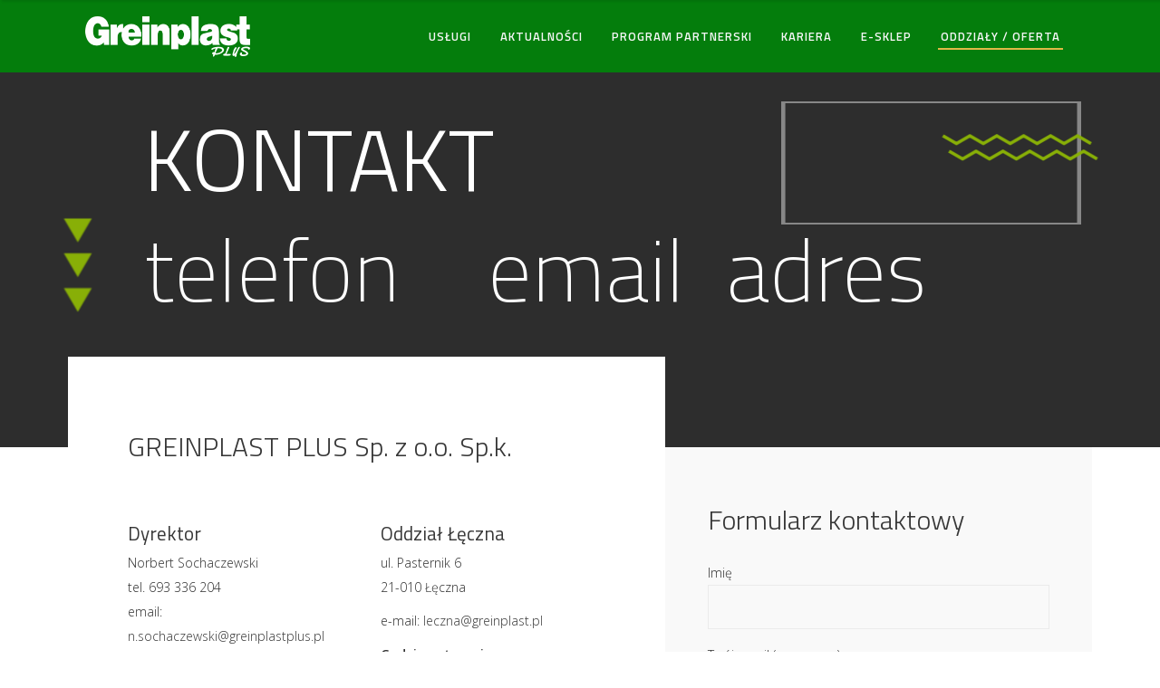

--- FILE ---
content_type: text/html; charset=UTF-8
request_url: https://greinplastplus.pl/oddzial-leczna/
body_size: 29402
content:

<!DOCTYPE html>
<html lang="pl-PL">
<head>
        
		<meta charset="UTF-8"/>
		<link rel="profile" href="http://gmpg.org/xfn/11"/>
		
				<meta name="viewport" content="width=device-width,initial-scale=1,user-scalable=no">
		
	<title>ODDZIAŁ ŁĘCZNA &#8211; GREINPLAST PLUS Sp. z o.o. Sp.k.</title>
<script type="application/javascript">var eltdfAjaxUrl = "https://greinplastplus.pl/wp-admin/admin-ajax.php"</script><meta name='robots' content='max-image-preview:large' />
<link rel='dns-prefetch' href='//static.addtoany.com' />
<link rel='dns-prefetch' href='//maps.googleapis.com' />
<link rel='dns-prefetch' href='//fonts.googleapis.com' />
<link rel="alternate" type="application/rss+xml" title="GREINPLAST PLUS Sp. z o.o. Sp.k. &raquo; Kanał z wpisami" href="https://greinplastplus.pl/feed/" />
<link rel="alternate" type="application/rss+xml" title="GREINPLAST PLUS Sp. z o.o. Sp.k. &raquo; Kanał z komentarzami" href="https://greinplastplus.pl/comments/feed/" />
<link rel="alternate" title="oEmbed (JSON)" type="application/json+oembed" href="https://greinplastplus.pl/wp-json/oembed/1.0/embed?url=https%3A%2F%2Fgreinplastplus.pl%2Foddzial-leczna%2F" />
<link rel="alternate" title="oEmbed (XML)" type="text/xml+oembed" href="https://greinplastplus.pl/wp-json/oembed/1.0/embed?url=https%3A%2F%2Fgreinplastplus.pl%2Foddzial-leczna%2F&#038;format=xml" />
<style id='wp-img-auto-sizes-contain-inline-css' type='text/css'>
img:is([sizes=auto i],[sizes^="auto," i]){contain-intrinsic-size:3000px 1500px}
/*# sourceURL=wp-img-auto-sizes-contain-inline-css */
</style>

<style id='wp-emoji-styles-inline-css' type='text/css'>

	img.wp-smiley, img.emoji {
		display: inline !important;
		border: none !important;
		box-shadow: none !important;
		height: 1em !important;
		width: 1em !important;
		margin: 0 0.07em !important;
		vertical-align: -0.1em !important;
		background: none !important;
		padding: 0 !important;
	}
/*# sourceURL=wp-emoji-styles-inline-css */
</style>
<link rel='stylesheet' id='wp-block-library-css' href='https://greinplastplus.pl/wp-includes/css/dist/block-library/style.min.css?ver=6.9' type='text/css' media='all' />
<style id='global-styles-inline-css' type='text/css'>
:root{--wp--preset--aspect-ratio--square: 1;--wp--preset--aspect-ratio--4-3: 4/3;--wp--preset--aspect-ratio--3-4: 3/4;--wp--preset--aspect-ratio--3-2: 3/2;--wp--preset--aspect-ratio--2-3: 2/3;--wp--preset--aspect-ratio--16-9: 16/9;--wp--preset--aspect-ratio--9-16: 9/16;--wp--preset--color--black: #000000;--wp--preset--color--cyan-bluish-gray: #abb8c3;--wp--preset--color--white: #ffffff;--wp--preset--color--pale-pink: #f78da7;--wp--preset--color--vivid-red: #cf2e2e;--wp--preset--color--luminous-vivid-orange: #ff6900;--wp--preset--color--luminous-vivid-amber: #fcb900;--wp--preset--color--light-green-cyan: #7bdcb5;--wp--preset--color--vivid-green-cyan: #00d084;--wp--preset--color--pale-cyan-blue: #8ed1fc;--wp--preset--color--vivid-cyan-blue: #0693e3;--wp--preset--color--vivid-purple: #9b51e0;--wp--preset--gradient--vivid-cyan-blue-to-vivid-purple: linear-gradient(135deg,rgb(6,147,227) 0%,rgb(155,81,224) 100%);--wp--preset--gradient--light-green-cyan-to-vivid-green-cyan: linear-gradient(135deg,rgb(122,220,180) 0%,rgb(0,208,130) 100%);--wp--preset--gradient--luminous-vivid-amber-to-luminous-vivid-orange: linear-gradient(135deg,rgb(252,185,0) 0%,rgb(255,105,0) 100%);--wp--preset--gradient--luminous-vivid-orange-to-vivid-red: linear-gradient(135deg,rgb(255,105,0) 0%,rgb(207,46,46) 100%);--wp--preset--gradient--very-light-gray-to-cyan-bluish-gray: linear-gradient(135deg,rgb(238,238,238) 0%,rgb(169,184,195) 100%);--wp--preset--gradient--cool-to-warm-spectrum: linear-gradient(135deg,rgb(74,234,220) 0%,rgb(151,120,209) 20%,rgb(207,42,186) 40%,rgb(238,44,130) 60%,rgb(251,105,98) 80%,rgb(254,248,76) 100%);--wp--preset--gradient--blush-light-purple: linear-gradient(135deg,rgb(255,206,236) 0%,rgb(152,150,240) 100%);--wp--preset--gradient--blush-bordeaux: linear-gradient(135deg,rgb(254,205,165) 0%,rgb(254,45,45) 50%,rgb(107,0,62) 100%);--wp--preset--gradient--luminous-dusk: linear-gradient(135deg,rgb(255,203,112) 0%,rgb(199,81,192) 50%,rgb(65,88,208) 100%);--wp--preset--gradient--pale-ocean: linear-gradient(135deg,rgb(255,245,203) 0%,rgb(182,227,212) 50%,rgb(51,167,181) 100%);--wp--preset--gradient--electric-grass: linear-gradient(135deg,rgb(202,248,128) 0%,rgb(113,206,126) 100%);--wp--preset--gradient--midnight: linear-gradient(135deg,rgb(2,3,129) 0%,rgb(40,116,252) 100%);--wp--preset--font-size--small: 13px;--wp--preset--font-size--medium: 20px;--wp--preset--font-size--large: 36px;--wp--preset--font-size--x-large: 42px;--wp--preset--spacing--20: 0.44rem;--wp--preset--spacing--30: 0.67rem;--wp--preset--spacing--40: 1rem;--wp--preset--spacing--50: 1.5rem;--wp--preset--spacing--60: 2.25rem;--wp--preset--spacing--70: 3.38rem;--wp--preset--spacing--80: 5.06rem;--wp--preset--shadow--natural: 6px 6px 9px rgba(0, 0, 0, 0.2);--wp--preset--shadow--deep: 12px 12px 50px rgba(0, 0, 0, 0.4);--wp--preset--shadow--sharp: 6px 6px 0px rgba(0, 0, 0, 0.2);--wp--preset--shadow--outlined: 6px 6px 0px -3px rgb(255, 255, 255), 6px 6px rgb(0, 0, 0);--wp--preset--shadow--crisp: 6px 6px 0px rgb(0, 0, 0);}:where(.is-layout-flex){gap: 0.5em;}:where(.is-layout-grid){gap: 0.5em;}body .is-layout-flex{display: flex;}.is-layout-flex{flex-wrap: wrap;align-items: center;}.is-layout-flex > :is(*, div){margin: 0;}body .is-layout-grid{display: grid;}.is-layout-grid > :is(*, div){margin: 0;}:where(.wp-block-columns.is-layout-flex){gap: 2em;}:where(.wp-block-columns.is-layout-grid){gap: 2em;}:where(.wp-block-post-template.is-layout-flex){gap: 1.25em;}:where(.wp-block-post-template.is-layout-grid){gap: 1.25em;}.has-black-color{color: var(--wp--preset--color--black) !important;}.has-cyan-bluish-gray-color{color: var(--wp--preset--color--cyan-bluish-gray) !important;}.has-white-color{color: var(--wp--preset--color--white) !important;}.has-pale-pink-color{color: var(--wp--preset--color--pale-pink) !important;}.has-vivid-red-color{color: var(--wp--preset--color--vivid-red) !important;}.has-luminous-vivid-orange-color{color: var(--wp--preset--color--luminous-vivid-orange) !important;}.has-luminous-vivid-amber-color{color: var(--wp--preset--color--luminous-vivid-amber) !important;}.has-light-green-cyan-color{color: var(--wp--preset--color--light-green-cyan) !important;}.has-vivid-green-cyan-color{color: var(--wp--preset--color--vivid-green-cyan) !important;}.has-pale-cyan-blue-color{color: var(--wp--preset--color--pale-cyan-blue) !important;}.has-vivid-cyan-blue-color{color: var(--wp--preset--color--vivid-cyan-blue) !important;}.has-vivid-purple-color{color: var(--wp--preset--color--vivid-purple) !important;}.has-black-background-color{background-color: var(--wp--preset--color--black) !important;}.has-cyan-bluish-gray-background-color{background-color: var(--wp--preset--color--cyan-bluish-gray) !important;}.has-white-background-color{background-color: var(--wp--preset--color--white) !important;}.has-pale-pink-background-color{background-color: var(--wp--preset--color--pale-pink) !important;}.has-vivid-red-background-color{background-color: var(--wp--preset--color--vivid-red) !important;}.has-luminous-vivid-orange-background-color{background-color: var(--wp--preset--color--luminous-vivid-orange) !important;}.has-luminous-vivid-amber-background-color{background-color: var(--wp--preset--color--luminous-vivid-amber) !important;}.has-light-green-cyan-background-color{background-color: var(--wp--preset--color--light-green-cyan) !important;}.has-vivid-green-cyan-background-color{background-color: var(--wp--preset--color--vivid-green-cyan) !important;}.has-pale-cyan-blue-background-color{background-color: var(--wp--preset--color--pale-cyan-blue) !important;}.has-vivid-cyan-blue-background-color{background-color: var(--wp--preset--color--vivid-cyan-blue) !important;}.has-vivid-purple-background-color{background-color: var(--wp--preset--color--vivid-purple) !important;}.has-black-border-color{border-color: var(--wp--preset--color--black) !important;}.has-cyan-bluish-gray-border-color{border-color: var(--wp--preset--color--cyan-bluish-gray) !important;}.has-white-border-color{border-color: var(--wp--preset--color--white) !important;}.has-pale-pink-border-color{border-color: var(--wp--preset--color--pale-pink) !important;}.has-vivid-red-border-color{border-color: var(--wp--preset--color--vivid-red) !important;}.has-luminous-vivid-orange-border-color{border-color: var(--wp--preset--color--luminous-vivid-orange) !important;}.has-luminous-vivid-amber-border-color{border-color: var(--wp--preset--color--luminous-vivid-amber) !important;}.has-light-green-cyan-border-color{border-color: var(--wp--preset--color--light-green-cyan) !important;}.has-vivid-green-cyan-border-color{border-color: var(--wp--preset--color--vivid-green-cyan) !important;}.has-pale-cyan-blue-border-color{border-color: var(--wp--preset--color--pale-cyan-blue) !important;}.has-vivid-cyan-blue-border-color{border-color: var(--wp--preset--color--vivid-cyan-blue) !important;}.has-vivid-purple-border-color{border-color: var(--wp--preset--color--vivid-purple) !important;}.has-vivid-cyan-blue-to-vivid-purple-gradient-background{background: var(--wp--preset--gradient--vivid-cyan-blue-to-vivid-purple) !important;}.has-light-green-cyan-to-vivid-green-cyan-gradient-background{background: var(--wp--preset--gradient--light-green-cyan-to-vivid-green-cyan) !important;}.has-luminous-vivid-amber-to-luminous-vivid-orange-gradient-background{background: var(--wp--preset--gradient--luminous-vivid-amber-to-luminous-vivid-orange) !important;}.has-luminous-vivid-orange-to-vivid-red-gradient-background{background: var(--wp--preset--gradient--luminous-vivid-orange-to-vivid-red) !important;}.has-very-light-gray-to-cyan-bluish-gray-gradient-background{background: var(--wp--preset--gradient--very-light-gray-to-cyan-bluish-gray) !important;}.has-cool-to-warm-spectrum-gradient-background{background: var(--wp--preset--gradient--cool-to-warm-spectrum) !important;}.has-blush-light-purple-gradient-background{background: var(--wp--preset--gradient--blush-light-purple) !important;}.has-blush-bordeaux-gradient-background{background: var(--wp--preset--gradient--blush-bordeaux) !important;}.has-luminous-dusk-gradient-background{background: var(--wp--preset--gradient--luminous-dusk) !important;}.has-pale-ocean-gradient-background{background: var(--wp--preset--gradient--pale-ocean) !important;}.has-electric-grass-gradient-background{background: var(--wp--preset--gradient--electric-grass) !important;}.has-midnight-gradient-background{background: var(--wp--preset--gradient--midnight) !important;}.has-small-font-size{font-size: var(--wp--preset--font-size--small) !important;}.has-medium-font-size{font-size: var(--wp--preset--font-size--medium) !important;}.has-large-font-size{font-size: var(--wp--preset--font-size--large) !important;}.has-x-large-font-size{font-size: var(--wp--preset--font-size--x-large) !important;}
/*# sourceURL=global-styles-inline-css */
</style>

<style id='classic-theme-styles-inline-css' type='text/css'>
/*! This file is auto-generated */
.wp-block-button__link{color:#fff;background-color:#32373c;border-radius:9999px;box-shadow:none;text-decoration:none;padding:calc(.667em + 2px) calc(1.333em + 2px);font-size:1.125em}.wp-block-file__button{background:#32373c;color:#fff;text-decoration:none}
/*# sourceURL=/wp-includes/css/classic-themes.min.css */
</style>
<link rel='stylesheet' id='wp-components-css' href='https://greinplastplus.pl/wp-includes/css/dist/components/style.min.css?ver=6.9' type='text/css' media='all' />
<link rel='stylesheet' id='wp-preferences-css' href='https://greinplastplus.pl/wp-includes/css/dist/preferences/style.min.css?ver=6.9' type='text/css' media='all' />
<link rel='stylesheet' id='wp-block-editor-css' href='https://greinplastplus.pl/wp-includes/css/dist/block-editor/style.min.css?ver=6.9' type='text/css' media='all' />
<link rel='stylesheet' id='popup-maker-block-library-style-css' href='https://greinplastplus.pl/wp-content/plugins/popup-maker/dist/packages/block-library-style.css?ver=dbea705cfafe089d65f1' type='text/css' media='all' />
<link rel='stylesheet' id='contact-form-7-css' href='https://greinplastplus.pl/wp-content/plugins/contact-form-7/includes/css/styles.css?ver=6.1.4' type='text/css' media='all' />
<link rel='stylesheet' id='rs-plugin-settings-css' href='https://greinplastplus.pl/wp-content/plugins/revslider/public/assets/css/rs6.css?ver=6.1.5' type='text/css' media='all' />
<style id='rs-plugin-settings-inline-css' type='text/css'>
#rs-demo-id {}
/*# sourceURL=rs-plugin-settings-inline-css */
</style>
<link rel='stylesheet' id='ambient-elated-default-style-css' href='https://greinplastplus.pl/wp-content/themes/ambient/style.css?ver=6.9' type='text/css' media='all' />
<link rel='stylesheet' id='ambient-elated-modules-css' href='https://greinplastplus.pl/wp-content/themes/ambient/assets/css/modules.min.css?ver=6.9' type='text/css' media='all' />
<link rel='stylesheet' id='eltdf-font_awesome-css' href='https://greinplastplus.pl/wp-content/themes/ambient/assets/css/font-awesome/css/font-awesome.min.css?ver=6.9' type='text/css' media='all' />
<link rel='stylesheet' id='eltdf-font_elegant-css' href='https://greinplastplus.pl/wp-content/themes/ambient/assets/css/elegant-icons/style.min.css?ver=6.9' type='text/css' media='all' />
<link rel='stylesheet' id='eltdf-ion_icons-css' href='https://greinplastplus.pl/wp-content/themes/ambient/assets/css/ion-icons/css/ionicons.min.css?ver=6.9' type='text/css' media='all' />
<link rel='stylesheet' id='eltdf-linear_icons-css' href='https://greinplastplus.pl/wp-content/themes/ambient/assets/css/linear-icons/style.css?ver=6.9' type='text/css' media='all' />
<link rel='stylesheet' id='eltdf-linea_icons-css' href='https://greinplastplus.pl/wp-content/themes/ambient/assets/css/linea-icons/style.css?ver=6.9' type='text/css' media='all' />
<link rel='stylesheet' id='mediaelement-css' href='https://greinplastplus.pl/wp-includes/js/mediaelement/mediaelementplayer-legacy.min.css?ver=4.2.17' type='text/css' media='all' />
<link rel='stylesheet' id='wp-mediaelement-css' href='https://greinplastplus.pl/wp-includes/js/mediaelement/wp-mediaelement.min.css?ver=6.9' type='text/css' media='all' />
<link rel='stylesheet' id='ambient-elated-modules-responsive-css' href='https://greinplastplus.pl/wp-content/themes/ambient/assets/css/modules-responsive.min.css?ver=6.9' type='text/css' media='all' />
<link rel='stylesheet' id='ambient-elated-style-dynamic-responsive-css' href='https://greinplastplus.pl/wp-content/themes/ambient/assets/css/style_dynamic_responsive.css?ver=1736755625' type='text/css' media='all' />
<link rel='stylesheet' id='ambient-elated-style-dynamic-css' href='https://greinplastplus.pl/wp-content/themes/ambient/assets/css/style_dynamic.css?ver=1736755625' type='text/css' media='all' />
<link rel='stylesheet' id='js_composer_front-css' href='https://greinplastplus.pl/wp-content/plugins/js_composer/assets/css/js_composer.min.css?ver=6.1' type='text/css' media='all' />
<link rel='stylesheet' id='ambient-elated-google-fonts-css' href='https://fonts.googleapis.com/css?family=Open+Sans%3A300%2C400%2C400italic%2C600%7CTitillium+Web%3A300%2C400%2C400italic%2C600&#038;subset=latin-ext&#038;ver=1.0.0' type='text/css' media='all' />
<link rel='stylesheet' id='select2-css' href='https://greinplastplus.pl/wp-content/themes/ambient/framework/admin/assets/css/select2.min.css?ver=6.9' type='text/css' media='all' />
<link rel='stylesheet' id='ambient-core-dashboard-style-css' href='https://greinplastplus.pl/wp-content/plugins/eltdf-core/core-dashboard/assets/css/core-dashboard.min.css?ver=6.9' type='text/css' media='all' />
<link rel='stylesheet' id='popup-maker-site-css' href='//greinplastplus.pl/wp-content/uploads/pum/pum-site-styles.css?generated=1757592356&#038;ver=1.21.5' type='text/css' media='all' />
<link rel='stylesheet' id='addtoany-css' href='https://greinplastplus.pl/wp-content/plugins/add-to-any/addtoany.min.css?ver=1.16' type='text/css' media='all' />
<script type="text/javascript" id="addtoany-core-js-before">
/* <![CDATA[ */
window.a2a_config=window.a2a_config||{};a2a_config.callbacks=[];a2a_config.overlays=[];a2a_config.templates={};a2a_localize = {
	Share: "Share",
	Save: "Save",
	Subscribe: "Subscribe",
	Email: "Email",
	Bookmark: "Bookmark",
	ShowAll: "Show all",
	ShowLess: "Show less",
	FindServices: "Find service(s)",
	FindAnyServiceToAddTo: "Instantly find any service to add to",
	PoweredBy: "Powered by",
	ShareViaEmail: "Share via email",
	SubscribeViaEmail: "Subscribe via email",
	BookmarkInYourBrowser: "Bookmark in your browser",
	BookmarkInstructions: "Press Ctrl+D or \u2318+D to bookmark this page",
	AddToYourFavorites: "Add to your favorites",
	SendFromWebOrProgram: "Send from any email address or email program",
	EmailProgram: "Email program",
	More: "More&#8230;",
	ThanksForSharing: "Thanks for sharing!",
	ThanksForFollowing: "Thanks for following!"
};


//# sourceURL=addtoany-core-js-before
/* ]]> */
</script>
<script type="text/javascript" defer src="https://static.addtoany.com/menu/page.js" id="addtoany-core-js"></script>
<script type="text/javascript" src="https://greinplastplus.pl/wp-includes/js/jquery/jquery.min.js?ver=3.7.1" id="jquery-core-js"></script>
<script type="text/javascript" src="https://greinplastplus.pl/wp-includes/js/jquery/jquery-migrate.min.js?ver=3.4.1" id="jquery-migrate-js"></script>
<script type="text/javascript" defer src="https://greinplastplus.pl/wp-content/plugins/add-to-any/addtoany.min.js?ver=1.1" id="addtoany-jquery-js"></script>
<script type="text/javascript" src="https://greinplastplus.pl/wp-content/plugins/revslider/public/assets/js/revolution.tools.min.js?ver=6.0" id="tp-tools-js"></script>
<script type="text/javascript" src="https://greinplastplus.pl/wp-content/plugins/revslider/public/assets/js/rs6.min.js?ver=6.1.5" id="revmin-js"></script>
<link rel="https://api.w.org/" href="https://greinplastplus.pl/wp-json/" /><link rel="alternate" title="JSON" type="application/json" href="https://greinplastplus.pl/wp-json/wp/v2/pages/10326" /><link rel="EditURI" type="application/rsd+xml" title="RSD" href="https://greinplastplus.pl/xmlrpc.php?rsd" />
<meta name="generator" content="WordPress 6.9" />
<link rel="canonical" href="https://greinplastplus.pl/oddzial-leczna/" />
<link rel='shortlink' href='https://greinplastplus.pl/?p=10326' />
<style type="text/css">.recentcomments a{display:inline !important;padding:0 !important;margin:0 !important;}</style><meta name="generator" content="Powered by WPBakery Page Builder - drag and drop page builder for WordPress."/>
<meta name="generator" content="Powered by Slider Revolution 6.1.5 - responsive, Mobile-Friendly Slider Plugin for WordPress with comfortable drag and drop interface." />
<link rel="icon" href="https://greinplastplus.pl/wp-content/uploads/2020/04/cropped-indeks-32x32.png" sizes="32x32" />
<link rel="icon" href="https://greinplastplus.pl/wp-content/uploads/2020/04/cropped-indeks-192x192.png" sizes="192x192" />
<link rel="apple-touch-icon" href="https://greinplastplus.pl/wp-content/uploads/2020/04/cropped-indeks-180x180.png" />
<meta name="msapplication-TileImage" content="https://greinplastplus.pl/wp-content/uploads/2020/04/cropped-indeks-270x270.png" />
<script type="text/javascript">function setREVStartSize(t){try{var h,e=document.getElementById(t.c).parentNode.offsetWidth;if(e=0===e||isNaN(e)?window.innerWidth:e,t.tabw=void 0===t.tabw?0:parseInt(t.tabw),t.thumbw=void 0===t.thumbw?0:parseInt(t.thumbw),t.tabh=void 0===t.tabh?0:parseInt(t.tabh),t.thumbh=void 0===t.thumbh?0:parseInt(t.thumbh),t.tabhide=void 0===t.tabhide?0:parseInt(t.tabhide),t.thumbhide=void 0===t.thumbhide?0:parseInt(t.thumbhide),t.mh=void 0===t.mh||""==t.mh||"auto"===t.mh?0:parseInt(t.mh,0),"fullscreen"===t.layout||"fullscreen"===t.l)h=Math.max(t.mh,window.innerHeight);else{for(var i in t.gw=Array.isArray(t.gw)?t.gw:[t.gw],t.rl)void 0!==t.gw[i]&&0!==t.gw[i]||(t.gw[i]=t.gw[i-1]);for(var i in t.gh=void 0===t.el||""===t.el||Array.isArray(t.el)&&0==t.el.length?t.gh:t.el,t.gh=Array.isArray(t.gh)?t.gh:[t.gh],t.rl)void 0!==t.gh[i]&&0!==t.gh[i]||(t.gh[i]=t.gh[i-1]);var r,a=new Array(t.rl.length),n=0;for(var i in t.tabw=t.tabhide>=e?0:t.tabw,t.thumbw=t.thumbhide>=e?0:t.thumbw,t.tabh=t.tabhide>=e?0:t.tabh,t.thumbh=t.thumbhide>=e?0:t.thumbh,t.rl)a[i]=t.rl[i]<window.innerWidth?0:t.rl[i];for(var i in r=a[0],a)r>a[i]&&0<a[i]&&(r=a[i],n=i);var d=e>t.gw[n]+t.tabw+t.thumbw?1:(e-(t.tabw+t.thumbw))/t.gw[n];h=t.gh[n]*d+(t.tabh+t.thumbh)}void 0===window.rs_init_css&&(window.rs_init_css=document.head.appendChild(document.createElement("style"))),document.getElementById(t.c).height=h,window.rs_init_css.innerHTML+="#"+t.c+"_wrapper { height: "+h+"px }"}catch(t){console.log("Failure at Presize of Slider:"+t)}};</script>
<style type="text/css" data-type="vc_shortcodes-custom-css">.vc_custom_1587930176918{background-color: #ffffff !important;}.vc_custom_1587714099533{margin-top: -100px !important;padding-top: 10% !important;padding-right: 10% !important;padding-bottom: 10% !important;padding-left: 10% !important;background-color: #ffffff !important;}.vc_custom_1588768947419{margin-bottom: -100px !important;padding-top: 10% !important;padding-right: 10% !important;padding-bottom: 10% !important;padding-left: 10% !important;background-color: #f9f9f9 !important;}.vc_custom_1485946682953{padding-top: 48px !important;}.vc_custom_1628142889127{margin-top: -5px !important;}.vc_custom_1654503034570{margin-top: -5px !important;}</style><noscript><style> .wpb_animate_when_almost_visible { opacity: 1; }</style></noscript></head>

<body class="wp-singular page-template page-template-full-width page-template-full-width-php page page-id-10326 wp-theme-ambient eltd-core-1.3 ambient-ver-1.7 eltdf-smooth-page-transitions eltdf-mimic-ajax eltdf-grid-1100 eltdf-footer-with-bg-image eltdf-header-standard eltdf-sticky-header-on-scroll-up eltdf-default-mobile-header eltdf-sticky-up-mobile-header eltdf-dropdown-slide-from-bottom eltdf-header-widget-separator wpb-js-composer js-comp-ver-6.1 vc_responsive" itemscope itemtype="http://schema.org/WebPage">

<div class="eltdf-wrapper">
    <div class="eltdf-wrapper-inner">
        
	<header
		class="eltdf-page-header" >
								<div
				class="eltdf-menu-area eltdf-menu-right">
												<div class="eltdf-grid">
										<div class="eltdf-vertical-align-containers">
						<div class="eltdf-position-left">
							<div class="eltdf-position-left-inner">
								

<div class="eltdf-logo-wrapper">
    <a itemprop="url" href="https://greinplastplus.pl/" style="height: 45px;">
        <img itemprop="image" class="eltdf-normal-logo" src="http://greinplastplus.pl/wp-content/uploads/2023/04/PLUS_2023_biale.png" width="363" height="90"  alt="logo"/>
        <img itemprop="image" class="eltdf-dark-logo" src="http://greinplastplus.pl/wp-content/uploads/2023/04/PLUS_2023_biale.png" width="363" height="90"  alt="dark logo"/>        <img itemprop="image" class="eltdf-light-logo" src="http://greinplastplus.pl/wp-content/uploads/2023/04/PLUS_2023.png" width="363" height="90"  alt="light logo"/>    </a>
</div>

							</div>
						</div>
												<div class="eltdf-position-right">
							<div class="eltdf-position-right-inner">
								
<nav class="eltdf-main-menu eltdf-drop-down eltdf-default-nav">
    <ul id="menu-greinplast" class="clearfix"><li id="nav-menu-item-8951" class="menu-item menu-item-type-custom menu-item-object-custom menu-item-has-children  has_sub narrow"><a href="" class=""><span class="item_outer"><span class="item_text">USŁUGI</span><i class="eltdf-menu-arrow fa fa-angle-down"></i></span></a>
<div class="second"><div class="inner"><ul>
	<li id="nav-menu-item-9681" class="menu-item menu-item-type-custom menu-item-object-custom "><a href="/usluga-montazu/" class=""><span class="item_outer"><span class="item_text">USŁUGA MONTAŻU</span></span></a></li>
	<li id="nav-menu-item-9682" class="menu-item menu-item-type-custom menu-item-object-custom "><a href="/transport_do_klienta/" class=""><span class="item_outer"><span class="item_text">TRANSPORT DO KLIENTA</span></span></a></li>
	<li id="nav-menu-item-9683" class="menu-item menu-item-type-custom menu-item-object-custom "><a href="/projektowanie-i-wizualizacja-lazienek/" class=""><span class="item_outer"><span class="item_text">PROJEKTOWANIE</span></span></a></li>
	<li id="nav-menu-item-9684" class="menu-item menu-item-type-custom menu-item-object-custom "><a href="/wypozyczalnia_sprzetu/" class=""><span class="item_outer"><span class="item_text">WYPOŻYCZALNIA</span></span></a></li>
</ul></div></div>
</li>
<li id="nav-menu-item-8950" class="menu-item menu-item-type-custom menu-item-object-custom menu-item-home  narrow"><a href="http://greinplastplus.pl/#aktualnosci" class=""><span class="item_outer"><span class="item_text">AKTUALNOŚCI</span></span></a></li>
<li id="nav-menu-item-8948" class="menu-item menu-item-type-custom menu-item-object-custom  narrow"><a href="http://programpartnerski.greinplast.com/index.php/account/login" class=""><span class="item_outer"><span class="item_text">PROGRAM PARTNERSKI</span></span></a></li>
<li id="nav-menu-item-8952" class="menu-item menu-item-type-custom menu-item-object-custom  narrow"><a href="/kariera/" class=""><span class="item_outer"><span class="item_text">KARIERA</span></span></a></li>
<li id="nav-menu-item-9803" class="menu-item menu-item-type-custom menu-item-object-custom  narrow"><a href="https://sklep.greinplastplus.pl/" class=""><span class="item_outer"><span class="item_text">E-SKLEP</span></span></a></li>
<li id="nav-menu-item-8207" class="menu-item menu-item-type-custom menu-item-object-custom current-menu-ancestor current-menu-parent menu-item-has-children eltdf-active-item has_sub narrow"><a href="#" class=" current "><span class="item_outer"><span class="item_text">ODDZIAŁY / OFERTA</span><i class="eltdf-menu-arrow fa fa-angle-down"></i></span></a>
<div class="second"><div class="inner"><ul>
	<li id="nav-menu-item-8208" class="menu-item menu-item-type-post_type menu-item-object-page "><a href="https://greinplastplus.pl/oddzial-biala-podlaska/" class=""><span class="item_outer"><span class="item_text">ODDZIAŁ BIAŁA PODLASKA</span></span></a></li>
	<li id="nav-menu-item-8213" class="menu-item menu-item-type-post_type menu-item-object-page "><a href="https://greinplastplus.pl/oddzial-bircza/" class=""><span class="item_outer"><span class="item_text">ODDZIAŁ BIRCZA</span></span></a></li>
	<li id="nav-menu-item-8216" class="menu-item menu-item-type-post_type menu-item-object-page "><a href="https://greinplastplus.pl/oddzial-chelm/" class=""><span class="item_outer"><span class="item_text">ODDZIAŁ CHEŁM</span></span></a></li>
	<li id="nav-menu-item-8219" class="menu-item menu-item-type-post_type menu-item-object-page "><a href="https://greinplastplus.pl/oddzial-dubiecko/" class=""><span class="item_outer"><span class="item_text">ODDZIAŁ DUBIECKO</span></span></a></li>
	<li id="nav-menu-item-8222" class="menu-item menu-item-type-post_type menu-item-object-page "><a href="https://greinplastplus.pl/oddzial-janow-lubelski/" class=""><span class="item_outer"><span class="item_text">ODDZIAŁ JANÓW LUBELSKI</span></span></a></li>
	<li id="nav-menu-item-8225" class="menu-item menu-item-type-post_type menu-item-object-page "><a href="https://greinplastplus.pl/oddzial-jaroslaw/" class=""><span class="item_outer"><span class="item_text">ODDZIAŁ JAROSŁAW</span></span></a></li>
	<li id="nav-menu-item-8229" class="menu-item menu-item-type-post_type menu-item-object-page "><a href="https://greinplastplus.pl/oddzial-krasnik/" class=""><span class="item_outer"><span class="item_text">ODDZIAŁ KRAŚNIK</span></span></a></li>
	<li id="nav-menu-item-8232" class="menu-item menu-item-type-post_type menu-item-object-page "><a href="https://greinplastplus.pl/oddzial-krasnystaw/" class=""><span class="item_outer"><span class="item_text">ODDZIAŁ KRASNYSTAW</span></span></a></li>
	<li id="nav-menu-item-8235" class="menu-item menu-item-type-post_type menu-item-object-page "><a href="https://greinplastplus.pl/oddzial-lubaczow/" class=""><span class="item_outer"><span class="item_text">ODDZIAŁ LUBACZÓW</span></span></a></li>
	<li id="nav-menu-item-10336" class="menu-item menu-item-type-post_type menu-item-object-page current-menu-item page_item page-item-10326 current_page_item "><a href="https://greinplastplus.pl/oddzial-leczna/" class=""><span class="item_outer"><span class="item_text">ODDZIAŁ ŁĘCZNA</span></span></a></li>
	<li id="nav-menu-item-8238" class="menu-item menu-item-type-post_type menu-item-object-page "><a href="https://greinplastplus.pl/oddzial-opole-lubelskie/" class=""><span class="item_outer"><span class="item_text">ODDZIAŁ OPOLE LUBELSKIE</span></span></a></li>
	<li id="nav-menu-item-8241" class="menu-item menu-item-type-post_type menu-item-object-page "><a href="https://greinplastplus.pl/oddzial-przemysl/" class=""><span class="item_outer"><span class="item_text">ODDZIAŁ PRZEMYŚL</span></span></a></li>
	<li id="nav-menu-item-8245" class="menu-item menu-item-type-post_type menu-item-object-page "><a href="https://greinplastplus.pl/oddzial-siedlce/" class=""><span class="item_outer"><span class="item_text">ODDZIAŁ SIEDLCE</span></span></a></li>
	<li id="nav-menu-item-8249" class="menu-item menu-item-type-post_type menu-item-object-page "><a href="https://greinplastplus.pl/oddzial-tomaszow-lubelski/" class=""><span class="item_outer"><span class="item_text">ODDZIAŁ TOMASZÓW LUBELSKI</span></span></a></li>
	<li id="nav-menu-item-8254" class="menu-item menu-item-type-post_type menu-item-object-page "><a href="https://greinplastplus.pl/oddzial-wlodawa/" class=""><span class="item_outer"><span class="item_text">ODDZIAŁ WŁODAWA</span></span></a></li>
	<li id="nav-menu-item-8252" class="menu-item menu-item-type-post_type menu-item-object-page "><a href="https://greinplastplus.pl/oddzial-zamosc/" class=""><span class="item_outer"><span class="item_text">ODDZIAŁ ZAMOŚĆ</span></span></a></li>
</ul></div></div>
</li>
</ul></nav>

									<div class="eltdf-main-menu-widget-area">
																			</div>
															</div>
						</div>
					</div>
									</div>
						</div>
					
<div class="eltdf-sticky-header">
        <div class="eltdf-sticky-holder">
            <div class="eltdf-grid">
                        <div class=" eltdf-vertical-align-containers">
                <div class="eltdf-position-left">
                    <div class="eltdf-position-left-inner">
                        

<div class="eltdf-logo-wrapper">
    <a itemprop="url" href="https://greinplastplus.pl/" style="height: 45px;">
        <img itemprop="image" class="eltdf-normal-logo" src="http://greinplastplus.pl/wp-content/uploads/2023/04/PLUS_2023.png" width="363" height="90"  alt="logo"/>
        <img itemprop="image" class="eltdf-dark-logo" src="http://greinplastplus.pl/wp-content/uploads/2023/04/PLUS_2023_biale.png" width="363" height="90"  alt="dark logo"/>        <img itemprop="image" class="eltdf-light-logo" src="http://greinplastplus.pl/wp-content/uploads/2023/04/PLUS_2023.png" width="363" height="90"  alt="light logo"/>    </a>
</div>

                    </div>
                </div>
                <div class="eltdf-position-center">
                    <div class="eltdf-position-center-inner">

                    </div>
                </div>
                <div class="eltdf-position-right">
                    <div class="eltdf-position-right-inner">
						
<nav class="eltdf-main-menu eltdf-drop-down eltdf-sticky-nav">
    <ul id="menu-greinplast-1" class="clearfix"><li id="sticky-nav-menu-item-8951" class="menu-item menu-item-type-custom menu-item-object-custom menu-item-has-children  has_sub narrow"><a href="" class=""><span class="item_outer"><span class="item_text">USŁUGI</span><span class="plus"></span><i class="eltdf-menu-arrow ion-ios-arrow-thin-right"></i></span></a>
<div class="second"><div class="inner"><ul>
	<li id="sticky-nav-menu-item-9681" class="menu-item menu-item-type-custom menu-item-object-custom "><a href="/usluga-montazu/" class=""><span class="item_outer"><span class="item_text">USŁUGA MONTAŻU</span><span class="plus"></span></span></a></li>
	<li id="sticky-nav-menu-item-9682" class="menu-item menu-item-type-custom menu-item-object-custom "><a href="/transport_do_klienta/" class=""><span class="item_outer"><span class="item_text">TRANSPORT DO KLIENTA</span><span class="plus"></span></span></a></li>
	<li id="sticky-nav-menu-item-9683" class="menu-item menu-item-type-custom menu-item-object-custom "><a href="/projektowanie-i-wizualizacja-lazienek/" class=""><span class="item_outer"><span class="item_text">PROJEKTOWANIE</span><span class="plus"></span></span></a></li>
	<li id="sticky-nav-menu-item-9684" class="menu-item menu-item-type-custom menu-item-object-custom "><a href="/wypozyczalnia_sprzetu/" class=""><span class="item_outer"><span class="item_text">WYPOŻYCZALNIA</span><span class="plus"></span></span></a></li>
</ul></div></div>
</li>
<li id="sticky-nav-menu-item-8950" class="menu-item menu-item-type-custom menu-item-object-custom menu-item-home  narrow"><a href="http://greinplastplus.pl/#aktualnosci" class=""><span class="item_outer"><span class="item_text">AKTUALNOŚCI</span><span class="plus"></span></span></a></li>
<li id="sticky-nav-menu-item-8948" class="menu-item menu-item-type-custom menu-item-object-custom  narrow"><a href="http://programpartnerski.greinplast.com/index.php/account/login" class=""><span class="item_outer"><span class="item_text">PROGRAM PARTNERSKI</span><span class="plus"></span></span></a></li>
<li id="sticky-nav-menu-item-8952" class="menu-item menu-item-type-custom menu-item-object-custom  narrow"><a href="/kariera/" class=""><span class="item_outer"><span class="item_text">KARIERA</span><span class="plus"></span></span></a></li>
<li id="sticky-nav-menu-item-9803" class="menu-item menu-item-type-custom menu-item-object-custom  narrow"><a href="https://sklep.greinplastplus.pl/" class=""><span class="item_outer"><span class="item_text">E-SKLEP</span><span class="plus"></span></span></a></li>
<li id="sticky-nav-menu-item-8207" class="menu-item menu-item-type-custom menu-item-object-custom current-menu-ancestor current-menu-parent menu-item-has-children eltdf-active-item has_sub narrow"><a href="#" class=" current "><span class="item_outer"><span class="item_text">ODDZIAŁY / OFERTA</span><span class="plus"></span><i class="eltdf-menu-arrow ion-ios-arrow-thin-right"></i></span></a>
<div class="second"><div class="inner"><ul>
	<li id="sticky-nav-menu-item-8208" class="menu-item menu-item-type-post_type menu-item-object-page "><a href="https://greinplastplus.pl/oddzial-biala-podlaska/" class=""><span class="item_outer"><span class="item_text">ODDZIAŁ BIAŁA PODLASKA</span><span class="plus"></span></span></a></li>
	<li id="sticky-nav-menu-item-8213" class="menu-item menu-item-type-post_type menu-item-object-page "><a href="https://greinplastplus.pl/oddzial-bircza/" class=""><span class="item_outer"><span class="item_text">ODDZIAŁ BIRCZA</span><span class="plus"></span></span></a></li>
	<li id="sticky-nav-menu-item-8216" class="menu-item menu-item-type-post_type menu-item-object-page "><a href="https://greinplastplus.pl/oddzial-chelm/" class=""><span class="item_outer"><span class="item_text">ODDZIAŁ CHEŁM</span><span class="plus"></span></span></a></li>
	<li id="sticky-nav-menu-item-8219" class="menu-item menu-item-type-post_type menu-item-object-page "><a href="https://greinplastplus.pl/oddzial-dubiecko/" class=""><span class="item_outer"><span class="item_text">ODDZIAŁ DUBIECKO</span><span class="plus"></span></span></a></li>
	<li id="sticky-nav-menu-item-8222" class="menu-item menu-item-type-post_type menu-item-object-page "><a href="https://greinplastplus.pl/oddzial-janow-lubelski/" class=""><span class="item_outer"><span class="item_text">ODDZIAŁ JANÓW LUBELSKI</span><span class="plus"></span></span></a></li>
	<li id="sticky-nav-menu-item-8225" class="menu-item menu-item-type-post_type menu-item-object-page "><a href="https://greinplastplus.pl/oddzial-jaroslaw/" class=""><span class="item_outer"><span class="item_text">ODDZIAŁ JAROSŁAW</span><span class="plus"></span></span></a></li>
	<li id="sticky-nav-menu-item-8229" class="menu-item menu-item-type-post_type menu-item-object-page "><a href="https://greinplastplus.pl/oddzial-krasnik/" class=""><span class="item_outer"><span class="item_text">ODDZIAŁ KRAŚNIK</span><span class="plus"></span></span></a></li>
	<li id="sticky-nav-menu-item-8232" class="menu-item menu-item-type-post_type menu-item-object-page "><a href="https://greinplastplus.pl/oddzial-krasnystaw/" class=""><span class="item_outer"><span class="item_text">ODDZIAŁ KRASNYSTAW</span><span class="plus"></span></span></a></li>
	<li id="sticky-nav-menu-item-8235" class="menu-item menu-item-type-post_type menu-item-object-page "><a href="https://greinplastplus.pl/oddzial-lubaczow/" class=""><span class="item_outer"><span class="item_text">ODDZIAŁ LUBACZÓW</span><span class="plus"></span></span></a></li>
	<li id="sticky-nav-menu-item-10336" class="menu-item menu-item-type-post_type menu-item-object-page current-menu-item page_item page-item-10326 current_page_item "><a href="https://greinplastplus.pl/oddzial-leczna/" class=""><span class="item_outer"><span class="item_text">ODDZIAŁ ŁĘCZNA</span><span class="plus"></span></span></a></li>
	<li id="sticky-nav-menu-item-8238" class="menu-item menu-item-type-post_type menu-item-object-page "><a href="https://greinplastplus.pl/oddzial-opole-lubelskie/" class=""><span class="item_outer"><span class="item_text">ODDZIAŁ OPOLE LUBELSKIE</span><span class="plus"></span></span></a></li>
	<li id="sticky-nav-menu-item-8241" class="menu-item menu-item-type-post_type menu-item-object-page "><a href="https://greinplastplus.pl/oddzial-przemysl/" class=""><span class="item_outer"><span class="item_text">ODDZIAŁ PRZEMYŚL</span><span class="plus"></span></span></a></li>
	<li id="sticky-nav-menu-item-8245" class="menu-item menu-item-type-post_type menu-item-object-page "><a href="https://greinplastplus.pl/oddzial-siedlce/" class=""><span class="item_outer"><span class="item_text">ODDZIAŁ SIEDLCE</span><span class="plus"></span></span></a></li>
	<li id="sticky-nav-menu-item-8249" class="menu-item menu-item-type-post_type menu-item-object-page "><a href="https://greinplastplus.pl/oddzial-tomaszow-lubelski/" class=""><span class="item_outer"><span class="item_text">ODDZIAŁ TOMASZÓW LUBELSKI</span><span class="plus"></span></span></a></li>
	<li id="sticky-nav-menu-item-8254" class="menu-item menu-item-type-post_type menu-item-object-page "><a href="https://greinplastplus.pl/oddzial-wlodawa/" class=""><span class="item_outer"><span class="item_text">ODDZIAŁ WŁODAWA</span><span class="plus"></span></span></a></li>
	<li id="sticky-nav-menu-item-8252" class="menu-item menu-item-type-post_type menu-item-object-page "><a href="https://greinplastplus.pl/oddzial-zamosc/" class=""><span class="item_outer"><span class="item_text">ODDZIAŁ ZAMOŚĆ</span><span class="plus"></span></span></a></li>
</ul></div></div>
</li>
</ul></nav>

                                            </div>
                </div>
            </div>
                    </div>
            </div>
    </div>

	</header>


<header class="eltdf-mobile-header">
    <div class="eltdf-mobile-header-inner">
                <div class="eltdf-mobile-header-holder">
            <div class="eltdf-grid">
                <div class="eltdf-vertical-align-containers">
                                            <div class="eltdf-mobile-menu-opener">
                            <a href="javascript:void(0)">
                                <div class="eltdf-mo-icon-holder">
                                    <span class="eltdf-mo-lines">
                                        <span class="eltdf-mo-line eltdf-line-1"></span>
                                        <span class="eltdf-mo-line eltdf-line-2"></span>
                                        <span class="eltdf-mo-line eltdf-line-3"></span>
                                    </span>
                                                                            <h5 class="eltdf-mobile-menu-text">Menu</h5>
                                                                    </div>
                            </a>
                        </div>
                                                                <div class="eltdf-position-center">
                            <div class="eltdf-position-center-inner">
                                

<div class="eltdf-mobile-logo-wrapper">
    <a itemprop="url" href="https://greinplastplus.pl/" style="height: 45px">
        <img itemprop="image" src="http://greinplastplus.pl/wp-content/uploads/2023/04/PLUS_2023.png" width="363" height="90"  alt="mobile logo"/>
    </a>
</div>

                            </div>
                        </div>
                                        <div class="eltdf-position-right">
                        <div class="eltdf-position-right-inner">
                                                    </div>
                    </div>
                </div> <!-- close .eltdf-vertical-align-containers -->
            </div>
        </div>
        
	<nav class="eltdf-mobile-nav">
		<div class="eltdf-grid">
			<ul id="menu-greinplast-2" class=""><li id="mobile-menu-item-8951" class="menu-item menu-item-type-custom menu-item-object-custom menu-item-has-children  has_sub"><a href="" class=""><span>USŁUGI</span></a><span class="mobile_arrow"><i class="eltdf-sub-arrow ion-ios-arrow-thin-right"></i><i class="fa fa-angle-down"></i></span>
<ul class="sub_menu">
	<li id="mobile-menu-item-9681" class="menu-item menu-item-type-custom menu-item-object-custom "><a href="/usluga-montazu/" class=""><span>USŁUGA MONTAŻU</span></a></li>
	<li id="mobile-menu-item-9682" class="menu-item menu-item-type-custom menu-item-object-custom "><a href="/transport_do_klienta/" class=""><span>TRANSPORT DO KLIENTA</span></a></li>
	<li id="mobile-menu-item-9683" class="menu-item menu-item-type-custom menu-item-object-custom "><a href="/projektowanie-i-wizualizacja-lazienek/" class=""><span>PROJEKTOWANIE</span></a></li>
	<li id="mobile-menu-item-9684" class="menu-item menu-item-type-custom menu-item-object-custom "><a href="/wypozyczalnia_sprzetu/" class=""><span>WYPOŻYCZALNIA</span></a></li>
</ul>
</li>
<li id="mobile-menu-item-8950" class="menu-item menu-item-type-custom menu-item-object-custom menu-item-home "><a href="http://greinplastplus.pl/#aktualnosci" class=""><span>AKTUALNOŚCI</span></a></li>
<li id="mobile-menu-item-8948" class="menu-item menu-item-type-custom menu-item-object-custom "><a href="http://programpartnerski.greinplast.com/index.php/account/login" class=""><span>PROGRAM PARTNERSKI</span></a></li>
<li id="mobile-menu-item-8952" class="menu-item menu-item-type-custom menu-item-object-custom "><a href="/kariera/" class=""><span>KARIERA</span></a></li>
<li id="mobile-menu-item-9803" class="menu-item menu-item-type-custom menu-item-object-custom "><a href="https://sklep.greinplastplus.pl/" class=""><span>E-SKLEP</span></a></li>
<li id="mobile-menu-item-8207" class="menu-item menu-item-type-custom menu-item-object-custom current-menu-ancestor current-menu-parent menu-item-has-children eltdf-active-item has_sub"><a href="#" class=" current  eltdf-mobile-no-link"><span>ODDZIAŁY / OFERTA</span></a><span class="mobile_arrow"><i class="eltdf-sub-arrow ion-ios-arrow-thin-right"></i><i class="fa fa-angle-down"></i></span>
<ul class="sub_menu">
	<li id="mobile-menu-item-8208" class="menu-item menu-item-type-post_type menu-item-object-page "><a href="https://greinplastplus.pl/oddzial-biala-podlaska/" class=""><span>ODDZIAŁ BIAŁA PODLASKA</span></a></li>
	<li id="mobile-menu-item-8213" class="menu-item menu-item-type-post_type menu-item-object-page "><a href="https://greinplastplus.pl/oddzial-bircza/" class=""><span>ODDZIAŁ BIRCZA</span></a></li>
	<li id="mobile-menu-item-8216" class="menu-item menu-item-type-post_type menu-item-object-page "><a href="https://greinplastplus.pl/oddzial-chelm/" class=""><span>ODDZIAŁ CHEŁM</span></a></li>
	<li id="mobile-menu-item-8219" class="menu-item menu-item-type-post_type menu-item-object-page "><a href="https://greinplastplus.pl/oddzial-dubiecko/" class=""><span>ODDZIAŁ DUBIECKO</span></a></li>
	<li id="mobile-menu-item-8222" class="menu-item menu-item-type-post_type menu-item-object-page "><a href="https://greinplastplus.pl/oddzial-janow-lubelski/" class=""><span>ODDZIAŁ JANÓW LUBELSKI</span></a></li>
	<li id="mobile-menu-item-8225" class="menu-item menu-item-type-post_type menu-item-object-page "><a href="https://greinplastplus.pl/oddzial-jaroslaw/" class=""><span>ODDZIAŁ JAROSŁAW</span></a></li>
	<li id="mobile-menu-item-8229" class="menu-item menu-item-type-post_type menu-item-object-page "><a href="https://greinplastplus.pl/oddzial-krasnik/" class=""><span>ODDZIAŁ KRAŚNIK</span></a></li>
	<li id="mobile-menu-item-8232" class="menu-item menu-item-type-post_type menu-item-object-page "><a href="https://greinplastplus.pl/oddzial-krasnystaw/" class=""><span>ODDZIAŁ KRASNYSTAW</span></a></li>
	<li id="mobile-menu-item-8235" class="menu-item menu-item-type-post_type menu-item-object-page "><a href="https://greinplastplus.pl/oddzial-lubaczow/" class=""><span>ODDZIAŁ LUBACZÓW</span></a></li>
	<li id="mobile-menu-item-10336" class="menu-item menu-item-type-post_type menu-item-object-page current-menu-item page_item page-item-10326 current_page_item "><a href="https://greinplastplus.pl/oddzial-leczna/" class=""><span>ODDZIAŁ ŁĘCZNA</span></a></li>
	<li id="mobile-menu-item-8238" class="menu-item menu-item-type-post_type menu-item-object-page "><a href="https://greinplastplus.pl/oddzial-opole-lubelskie/" class=""><span>ODDZIAŁ OPOLE LUBELSKIE</span></a></li>
	<li id="mobile-menu-item-8241" class="menu-item menu-item-type-post_type menu-item-object-page "><a href="https://greinplastplus.pl/oddzial-przemysl/" class=""><span>ODDZIAŁ PRZEMYŚL</span></a></li>
	<li id="mobile-menu-item-8245" class="menu-item menu-item-type-post_type menu-item-object-page "><a href="https://greinplastplus.pl/oddzial-siedlce/" class=""><span>ODDZIAŁ SIEDLCE</span></a></li>
	<li id="mobile-menu-item-8249" class="menu-item menu-item-type-post_type menu-item-object-page "><a href="https://greinplastplus.pl/oddzial-tomaszow-lubelski/" class=""><span>ODDZIAŁ TOMASZÓW LUBELSKI</span></a></li>
	<li id="mobile-menu-item-8254" class="menu-item menu-item-type-post_type menu-item-object-page "><a href="https://greinplastplus.pl/oddzial-wlodawa/" class=""><span>ODDZIAŁ WŁODAWA</span></a></li>
	<li id="mobile-menu-item-8252" class="menu-item menu-item-type-post_type menu-item-object-page "><a href="https://greinplastplus.pl/oddzial-zamosc/" class=""><span>ODDZIAŁ ZAMOŚĆ</span></a></li>
</ul>
</li>
</ul>		</div>
	</nav>

            </div>
</header> <!-- close .eltdf-mobile-header -->


                        <div class="eltdf-content" >
            <div class="eltdf-content-inner">	<div class="eltdf-slider">
		<div class="eltdf-slider-inner">
			
			<!-- START Greinplast_plus_oddzialy REVOLUTION SLIDER 6.1.5 --><p class="rs-p-wp-fix"></p>
			<rs-module-wrap id="rev_slider_17_1_wrapper" data-source="gallery" style="background:transparent;padding:0;margin:0px auto;margin-top:0;margin-bottom:0;">
				<rs-module id="rev_slider_17_1" style="display:none;" data-version="6.1.5">
					<rs-slides>
						<rs-slide data-key="rs-35" data-title="Slide" data-anim="ei:d;eo:d;s:600;r:0;t:fade;sl:d;">
							<img src="//greinplastplus.pl/wp-content/plugins/revslider/public/assets/assets/transparent.png" title="t" width="1300" height="392" data-bg="c:#2d2d2d;" class="rev-slidebg" data-no-retina>
<!--
							--><rs-layer
								id="slider-17-slide-35-layer-1" 
								data-type="text"
								data-color="#ffffff||#88af07||#88af07||#88af07"
								data-rsp_ch="on"
								data-xy="xo:162px,129px,46px,21px;yo:47px,57px,34px,16px;"
								data-text="s:97,90,65,55;l:100,95,75,63;a:inherit;"
								data-frame_0="y:top;o:1;tp:600;"
								data-frame_1="tp:600;e:Power2.easeOut;sp:600;sR:10;"
								data-frame_999="o:0;tp:600;st:w;sR:8390;"
								style="z-index:14;font-family:Titillium Web;"
							>KONTAKT 
							</rs-layer><!--

							--><rs-layer
								id="slider-17-slide-35-layer-2" 
								data-type="text"
								data-rsp_ch="on"
								data-xy="xo:162px,132px,40px,21px;yo:170px,165px,108px,69px;"
								data-text="w:nowrap,nowrap,nowrap,normal;s:98,91,66,56;l:103,96,76,66;fw:200;a:inherit;"
								data-dim="w:auto,auto,auto,285px;h:auto,auto,auto,123px;"
								data-frame_0="x:right;o:1;tp:600;"
								data-frame_1="tp:600;st:400;sp:800;sR:400;"
								data-frame_999="o:0;tp:600;st:w;sR:7800;"
								style="z-index:15;font-family:Titillium Web;"
							>telefon 
							</rs-layer><!--

							--><rs-layer
								id="slider-17-slide-35-layer-3" 
								data-type="image"
								data-rsp_ch="on"
								data-xy="xo:35px,13px,33px,7px;yo:201px,232px,218px,180px;"
								data-text="l:22;a:inherit;"
								data-dim="w:106px,89px,75px,65px;h:31px,26px,22px,19px;"
								data-btrans="rZ:-90;"
								data-frame_0="x:100%;o:1;tp:600;"
								data-frame_0_mask="u:t;"
								data-frame_1="tp:600;st:1200;sp:1500;sR:1200;"
								data-frame_1_mask="u:t;"
								data-frame_999="o:0;tp:600;st:w;sR:6300;"
								data-loop_999="x:-10;sp:2000;yym:t;yys:t;yyf:t;"
								style="z-index:5;"
							><img src="//greinplastplus.pl/wp-content/uploads/2020/04/admin-ajax2.php_.png" width="106" height="31" data-no-retina> 
							</rs-layer><!--

							--><rs-layer
								id="slider-17-slide-35-layer-6" 
								data-type="image"
								data-rsp_ch="on"
								data-xy="x:r;xo:88px,126px,72px,48px;yo:33px,45px,25px,38px;"
								data-text="l:22;a:inherit;"
								data-dim="w:336px,263px,328px,159px;h:138px,141px,174px,103px;"
								data-frame_0="sX:0.9;sY:0.9;tp:600;"
								data-frame_1="tp:600;e:Power2.easeOut;st:600;sR:600;"
								data-frame_999="o:0;tp:600;st:w;sR:8100;"
								style="z-index:8;"
							><img src="//greinplastplus.pl/wp-content/uploads/revslider/pinterest-slider-image-4.png" width="219" height="219" data-no-retina> 
							</rs-layer><!--

							--><rs-layer
								id="slider-17-slide-35-layer-7" 
								data-type="image"
								data-rsp_ch="on"
								data-xy="x:r;xo:75px,127px,96px,35px;yo:70px,77px,58px,73px;"
								data-text="l:22;a:inherit;"
								data-dim="w:168px,143px,128px,103px;h:13px,11px,10px,8px;"
								data-frame_0="x:-100%;o:1;tp:600;"
								data-frame_0_mask="u:t;"
								data-frame_1="tp:600;e:Power2.easeInOut;st:800;sp:1500;sR:800;"
								data-frame_1_mask="u:t;"
								data-frame_999="o:0;tp:600;st:w;sR:6700;"
								data-loop_0="x:5;"
								data-loop_999="x:-5;sp:3000;yym:t;yys:t;yyf:t;"
								style="z-index:9;"
							><img src="//greinplastplus.pl/wp-content/uploads/2020/04/admin-ajax2.php-2.png" width="168" height="13" data-no-retina> 
							</rs-layer><!--

							--><rs-layer
								id="slider-17-slide-35-layer-11" 
								data-type="text"
								data-rsp_ch="on"
								data-xy="xo:547px,426px,260px,79px;yo:170px,168px,109px,127px;"
								data-text="w:nowrap,nowrap,nowrap,normal;s:98,91,66,56;l:103,96,76,66;fw:200;a:inherit;"
								data-dim="w:auto,auto,auto,203px;h:auto,auto,auto,67px;"
								data-frame_0="x:right;o:1;tp:600;"
								data-frame_1="tp:600;st:800;sp:800;sR:800;"
								data-frame_999="o:0;tp:600;st:w;sR:7400;"
								style="z-index:16;font-family:Titillium Web;"
							>email 
							</rs-layer><!--

							--><rs-layer
								id="slider-17-slide-35-layer-12" 
								data-type="text"
								data-rsp_ch="on"
								data-xy="xo:814px,665px,433px,238px;yo:170px,171px,107px,125px;"
								data-text="w:nowrap,nowrap,nowrap,normal;s:98,91,66,56;l:103,96,76,66;fw:200;a:inherit;"
								data-dim="w:auto,auto,auto,135px;h:auto,auto,auto,67px;"
								data-frame_0="x:right;o:1;tp:600;"
								data-frame_1="tp:600;st:1200;sp:800;sR:1200;"
								data-frame_999="o:0;tp:600;st:w;sR:7000;"
								style="z-index:17;font-family:Titillium Web;"
							>adres 
							</rs-layer><!--

							--><rs-layer
								id="slider-17-slide-35-layer-13" 
								data-type="image"
								data-rsp_ch="on"
								data-xy="x:r;xo:71px,131px,96px,35px;yo:87px,103px,81px,97px;"
								data-text="l:22;a:inherit;"
								data-dim="w:168px,143px,128px,103px;h:13px,11px,10px,8px;"
								data-frame_0="x:100%;o:1;tp:600;"
								data-frame_0_mask="u:t;"
								data-frame_1="tp:600;e:Power2.easeInOut;st:800;sp:1500;sR:800;"
								data-frame_1_mask="u:t;"
								data-frame_999="o:0;tp:600;st:w;sR:6700;"
								data-loop_0="x:-5;"
								data-loop_999="x:5;sp:3000;yym:t;yys:t;yyf:t;"
								style="z-index:10;"
							><img src="//greinplastplus.pl/wp-content/uploads/2020/04/admin-ajax2.php-2.png" width="168" height="13" data-no-retina> 
							</rs-layer><!--
-->						</rs-slide>
					</rs-slides>
					<rs-progress class="rs-bottom" style="visibility: hidden !important;"></rs-progress>
				</rs-module>
				<script type="text/javascript">
					setREVStartSize({c: 'rev_slider_17_1',rl:[1240,1024,778,480],el:[420,400,350,330],gw:[1300,1100,778,480],gh:[420,400,350,330],layout:'fullwidth',mh:"0"});
					var	revapi17,
						tpj;
					jQuery(function() {
						tpj = jQuery;
						if(tpj("#rev_slider_17_1").revolution == undefined){
							revslider_showDoubleJqueryError("#rev_slider_17_1");
						}else{
							revapi17 = tpj("#rev_slider_17_1").show().revolution({
								sliderType:"hero",
								jsFileLocation:"//greinplastplus.pl/wp-content/plugins/revslider/public/assets/js/",
								sliderLayout:"fullwidth",
								visibilityLevels:"1240,1024,778,480",
								gridwidth:"1300,1100,778,480",
								gridheight:"420,400,350,330",
								minHeight:"",
								editorheight:"420,400,350,330",
								responsiveLevels:"1240,1024,778,480",
								disableProgressBar:"on",
								navigation: {
									onHoverStop:false
								},
								fallbacks: {
									allowHTML5AutoPlayOnAndroid:true
								},
							});
						}
						
					});
				</script>
			</rs-module-wrap>
			<!-- END REVOLUTION SLIDER -->
		</div>
	</div>
	<div class="eltdf-full-width">
		<div class="eltdf-full-width-inner">
												<div class="eltdf-row-grid-section"><div class="vc_row wpb_row vc_row-fluid vc_custom_1587930176918 vc_row-has-fill eltdf-row-type-row" style=""><div class="wpb_column vc_column_container vc_col-sm-12 vc_col-lg-7 vc_col-has-fill"><div class="vc_column-inner vc_custom_1587714099533"><div class="wpb_wrapper">
	<div class="wpb_text_column wpb_content_element " >
		<div class="wpb_wrapper">
			<h3>GREINPLAST PLUS Sp. z o.o. Sp.k.</h3>

		</div>
	</div>
<div class="vc_row wpb_row vc_inner vc_row-fluid vc_custom_1485946682953"><div class="wpb_column vc_column_container vc_col-sm-6"><div class="vc_column-inner"><div class="wpb_wrapper">
	<div class="wpb_text_column wpb_content_element " >
		<div class="wpb_wrapper">
			<h4>Dyrektor</h4>

		</div>
	</div>

	<div class="wpb_text_column wpb_content_element  vc_custom_1628142889127" >
		<div class="wpb_wrapper">
			<p>Norbert Sochaczewski<br />
tel. 693 336 204<br />
email: <a href="mailto:n.sochaczewski@greinplastplus.pl">n.sochaczewski@greinplastplus.pl</a></p>

		</div>
	</div>
<div class="vc_empty_space"   style="height: 14px"><span class="vc_empty_space_inner"></span></div>
	<div class="wpb_text_column wpb_content_element " >
		<div class="wpb_wrapper">
			<p><strong>Specjalista d/s sprzedaży</strong></p>
<p>Anna Chodun: 691 430 167</p>
<p>Bartosz Starzewski: 609 094 861</p>
<p><strong>Przedstawiciel handlowy</strong></p>
<p>Kazimieruk Artur &#8211;  501 531 017</p>

		</div>
	</div>
<div class="vc_empty_space"   style="height: 20px"><span class="vc_empty_space_inner"></span></div></div></div></div><div class="wpb_column vc_column_container vc_col-sm-6"><div class="vc_column-inner"><div class="wpb_wrapper">
	<div class="wpb_text_column wpb_content_element " >
		<div class="wpb_wrapper">
			<h4 class="sow-sub-headline">Oddział Łęczna</h4>

		</div>
	</div>

	<div class="wpb_text_column wpb_content_element  vc_custom_1654503034570" >
		<div class="wpb_wrapper">
			<p>ul. Pasternik 6<br />
21-010 Łęczna</p>
<p>e-mail: <a href="mailto:leczna@greinplast.pl">leczna@greinplast.pl</a></p>
<p><strong>Godziny otwarcia:</strong><br />
pon-pt: 7.00-17.00<br />
sob: 7.00-13.00</p>

		</div>
	</div>
<div class="vc_empty_space"   style="height: 45px"><span class="vc_empty_space_inner"></span></div>
	<div  class="wpb_single_image wpb_content_element vc_align_left">
		
		<figure class="wpb_wrapper vc_figure">
			<a href="https://www.facebook.com/Greinplast-Plus-%C5%81%C4%99czna-110824534626643" target="_blank" class="vc_single_image-wrapper   vc_box_border_grey"><img loading="lazy" decoding="async" width="988" height="160" src="https://greinplastplus.pl/wp-content/uploads/2020/09/oL5c2.png" class="vc_single_image-img attachment-full" alt="" srcset="https://greinplastplus.pl/wp-content/uploads/2020/09/oL5c2.png 988w, https://greinplastplus.pl/wp-content/uploads/2020/09/oL5c2-300x49.png 300w, https://greinplastplus.pl/wp-content/uploads/2020/09/oL5c2-768x124.png 768w" sizes="auto, (max-width: 988px) 100vw, 988px" /></a>
		</figure>
	</div>
<div class="vc_empty_space"   style="height: 45px"><span class="vc_empty_space_inner"></span></div></div></div></div></div><div class="vc_separator wpb_content_element vc_separator_align_center vc_sep_width_100 vc_sep_pos_align_center vc_separator_no_text" ><span class="vc_sep_holder vc_sep_holder_l"><span  style="border-color:#88af07;" class="vc_sep_line"></span></span><span class="vc_sep_holder vc_sep_holder_r"><span  style="border-color:#88af07;" class="vc_sep_line"></span></span>
</div><div class="vc_empty_space"   style="height: 32px"><span class="vc_empty_space_inner"></span></div><a itemprop="url" href="/oddzial_oferta_wieksza/" target="_self"  class="eltdf-btn eltdf-btn-huge eltdf-btn-solid"  >
    <span class="eltdf-btn-text">Sprawdź ofertę</span>
    </a></div></div></div><div class="wpb_column vc_column_container vc_col-sm-12 vc_col-lg-5 vc_col-has-fill"><div class="vc_column-inner vc_custom_1588768947419"><div class="wpb_wrapper">
	<div class="wpb_text_column wpb_content_element " >
		<div class="wpb_wrapper">
			<h3>Formularz kontaktowy</h3>

		</div>
	</div>
<div class="vc_empty_space"   style="height: 26px"><span class="vc_empty_space_inner"></span></div>
<div class="wpcf7 no-js" id="wpcf7-f10328-p10326-o1" lang="pl-PL" dir="ltr" data-wpcf7-id="10328">
<div class="screen-reader-response"><p role="status" aria-live="polite" aria-atomic="true"></p> <ul></ul></div>
<form action="/oddzial-leczna/#wpcf7-f10328-p10326-o1" method="post" class="wpcf7-form init" aria-label="Formularz kontaktowy" novalidate="novalidate" data-status="init">
<fieldset class="hidden-fields-container"><input type="hidden" name="_wpcf7" value="10328" /><input type="hidden" name="_wpcf7_version" value="6.1.4" /><input type="hidden" name="_wpcf7_locale" value="pl_PL" /><input type="hidden" name="_wpcf7_unit_tag" value="wpcf7-f10328-p10326-o1" /><input type="hidden" name="_wpcf7_container_post" value="10326" /><input type="hidden" name="_wpcf7_posted_data_hash" value="" />
</fieldset>
<p><label> Imię<br />
<span class="wpcf7-form-control-wrap" data-name="your-name"><input size="40" maxlength="400" class="wpcf7-form-control wpcf7-text" aria-invalid="false" value="" type="text" name="your-name" /></span> </label>
</p>
<p><label> Twój email (wymagane)<br />
<span class="wpcf7-form-control-wrap" data-name="your-email"><input size="40" maxlength="400" class="wpcf7-form-control wpcf7-email wpcf7-validates-as-required wpcf7-text wpcf7-validates-as-email" aria-required="true" aria-invalid="false" value="" type="email" name="your-email" /></span> </label>
</p>
<p><label> Treść wiadomości<br />
<span class="wpcf7-form-control-wrap" data-name="your-message"><textarea cols="10" rows="2" maxlength="2000" class="wpcf7-form-control wpcf7-textarea" aria-invalid="false" name="your-message"></textarea></span> </label><br />
<div id="cf7sr-696cc54d4bc6f" class="cf7sr-g-recaptcha" data-theme="light" data-type="image" data-size="normal" data-sitekey="6LekOL4ZAAAAAPMVPn69R3rdQQiX8fjT--SlEtpa"></div><span class="wpcf7-form-control-wrap cf7sr-recaptcha" data-name="cf7sr-recaptcha"><input type="hidden" name="cf7sr-recaptcha" value="" class="wpcf7-form-control"></span><br />
<input class="wpcf7-form-control wpcf7-submit has-spinner" type="submit" value="Wyślij" />
</p><input type='hidden' class='wpcf7-pum' value='{"closepopup":false,"closedelay":0,"openpopup":false,"openpopup_id":0}' /><div class="wpcf7-response-output" aria-hidden="true"></div>
</form>
</div>
</div></div></div></div></div><div class="vc_row wpb_row vc_row-fluid eltdf-row-type-row" style=""><div class="wpb_column vc_column_container vc_col-sm-12"><div class="vc_column-inner"><div class="wpb_wrapper"><div class="eltdf-google-map-holder">
	<div class="eltdf-google-map" id="eltdf-map-1462088" data-addresses='["ul. Pasternik 6, 21-010 Łęczna"]' data-custom-map-style=yes data-color-overlay=#2b5702 data-saturation=-20 data-lightness=-10 data-zoom=15 data-pin=https://greinplastplus.pl/wp-content/uploads/2020/04/marker_oddzial.png data-unique-id=1462088 data-scroll-wheel=no data-height=568></div>
			<div class="eltdf-google-map-overlay"></div>
	</div>
</div></div></div></div>
																	</div>
	</div>
</div> <!-- close div.content_inner -->
	</div>  <!-- close div.content -->
		<footer class="eltdf-disable-footer">
			<div class="eltdf-footer-inner clearfix">
							</div>
		</footer>
	</div> <!-- close div.eltdf-wrapper-inner  -->
</div> <!-- close div.eltdf-wrapper -->
<script type="speculationrules">
{"prefetch":[{"source":"document","where":{"and":[{"href_matches":"/*"},{"not":{"href_matches":["/wp-*.php","/wp-admin/*","/wp-content/uploads/*","/wp-content/*","/wp-content/plugins/*","/wp-content/themes/ambient/*","/*\\?(.+)"]}},{"not":{"selector_matches":"a[rel~=\"nofollow\"]"}},{"not":{"selector_matches":".no-prefetch, .no-prefetch a"}}]},"eagerness":"conservative"}]}
</script>
    <script type="text/javascript">
        var recaptchaIds = [];

        var cf7srLoadRecaptcha = function() {
            var widgets = document.querySelectorAll('.cf7sr-g-recaptcha');
            for (var i = 0; i < widgets.length; ++i) {
                var widget = widgets[i];
                recaptchaIds.push(
                    grecaptcha.render(widget.id, {
                        'sitekey' : "6LekOL4ZAAAAAPMVPn69R3rdQQiX8fjT--SlEtpa"                    })
                );
            }
        };

        function cf7srResetRecaptcha() {
            for (var i = 0; i < recaptchaIds.length; i++) {
                grecaptcha.reset(recaptchaIds[i]);
            }
        }

        document.querySelectorAll('.wpcf7').forEach(function(element) {
            element.addEventListener('wpcf7invalid', cf7srResetRecaptcha);
            element.addEventListener('wpcf7mailsent', cf7srResetRecaptcha);
            element.addEventListener('invalid.wpcf7', cf7srResetRecaptcha);
            element.addEventListener('mailsent.wpcf7', cf7srResetRecaptcha);
        });
    </script>
    <script src="https://www.google.com/recaptcha/api.js?onload=cf7srLoadRecaptcha&#038;render=explicit" async defer></script>
    <div 
	id="pum-9226" 
	role="dialog" 
	aria-modal="false"
	aria-labelledby="pum_popup_title_9226"
	class="pum pum-overlay pum-theme-8351 pum-theme-oddzialy_greinplast popmake-overlay click_open" 
	data-popmake="{&quot;id&quot;:9226,&quot;slug&quot;:&quot;hydroizolacje&quot;,&quot;theme_id&quot;:8351,&quot;cookies&quot;:[],&quot;triggers&quot;:[{&quot;type&quot;:&quot;click_open&quot;,&quot;settings&quot;:{&quot;extra_selectors&quot;:&quot;&quot;,&quot;cookie_name&quot;:null}}],&quot;mobile_disabled&quot;:null,&quot;tablet_disabled&quot;:null,&quot;meta&quot;:{&quot;display&quot;:{&quot;stackable&quot;:false,&quot;overlay_disabled&quot;:false,&quot;scrollable_content&quot;:false,&quot;disable_reposition&quot;:false,&quot;size&quot;:&quot;auto&quot;,&quot;responsive_min_width&quot;:&quot;0%&quot;,&quot;responsive_min_width_unit&quot;:false,&quot;responsive_max_width&quot;:&quot;100%&quot;,&quot;responsive_max_width_unit&quot;:false,&quot;custom_width&quot;:&quot;640px&quot;,&quot;custom_width_unit&quot;:false,&quot;custom_height&quot;:&quot;380px&quot;,&quot;custom_height_unit&quot;:false,&quot;custom_height_auto&quot;:false,&quot;location&quot;:&quot;center&quot;,&quot;position_from_trigger&quot;:false,&quot;position_top&quot;:&quot;100&quot;,&quot;position_left&quot;:&quot;0&quot;,&quot;position_bottom&quot;:&quot;0&quot;,&quot;position_right&quot;:&quot;0&quot;,&quot;position_fixed&quot;:false,&quot;animation_type&quot;:&quot;fade&quot;,&quot;animation_speed&quot;:&quot;350&quot;,&quot;animation_origin&quot;:&quot;center top&quot;,&quot;overlay_zindex&quot;:false,&quot;zindex&quot;:&quot;1999999999&quot;},&quot;close&quot;:{&quot;text&quot;:&quot;&quot;,&quot;button_delay&quot;:&quot;0&quot;,&quot;overlay_click&quot;:false,&quot;esc_press&quot;:false,&quot;f4_press&quot;:false},&quot;click_open&quot;:[]}}">

	<div id="popmake-9226" class="pum-container popmake theme-8351">

				
							<div id="pum_popup_title_9226" class="pum-title popmake-title">
				HYDROIZOLACJE			</div>
		
		
				<div class="pum-content popmake-content" tabindex="0">
			<p><div class="vc_row wpb_row vc_row-fluid eltdf-row-type-row" style=""><div class="wpb_column vc_column_container vc_col-sm-12"><div class="vc_column-inner"><div class="wpb_wrapper"><div class="vc_empty_space"   style="height: 3%"><span class="vc_empty_space_inner"></span></div></div></div></div></div><div class="eltdf-row-grid-section"><div class="vc_row wpb_row vc_row-fluid vc_custom_1486370306498 eltdf-row-type-row" style=""><div class="wpb_column vc_column_container vc_col-sm-12"><div class="vc_column-inner"><div class="wpb_wrapper"><div class="eltdf-accordion-holder clearfix eltdf-ac-default eltdf-toggle eltdf-ac-boxed">
	<h6 class="eltdf-title-holder">
    <span class="eltdf-accordion-mark">
		<span class="eltdf_icon_plus icon_plus"></span>
		<span class="eltdf_icon_minus icon_minus-06"></span>
	</span>
	<span class="eltdf-tab-title">Hydroizolacje fundamentów</span>
</h6>
<div class="eltdf-accordion-content">
	<div class="eltdf-accordion-content-inner">
		<div class="vc_row wpb_row vc_inner vc_row-fluid vc_custom_1587721060000"><div class="wpb_column vc_column_container vc_col-sm-2 vc_col-has-fill"><div class="vc_column-inner vc_custom_1587723643207"><div class="wpb_wrapper"><div class="eltdf-iwt clearfix eltdf-iwt-icon-top eltdf-iwt-icon-medium">
    <div class="eltdf-iwt-icon">
                    <a itemprop="url" href="https://www.greinplast.pl/" target="_blank">
                                    <img width="194" height="68" src="https://greinplastplus.pl/wp-content/uploads/2020/04/greinplast-1.png" class="attachment-full size-full" alt="" decoding="async" />                                </a>
            </div>
    <div class="eltdf-iwt-content" >
	    	        <h6 class="eltdf-iwt-title" >
			    				    <a itemprop="url" href="https://www.greinplast.pl/" target="_blank">
			    	               Hydroizolacje wodne i rozpuszczalnikowe			    				    </a>
                            </h6>
	    		    </div>
</div></div></div></div><div class="wpb_column vc_column_container vc_col-sm-2 vc_col-has-fill"><div class="vc_column-inner vc_custom_1587723647593"><div class="wpb_wrapper"><div class="eltdf-iwt clearfix eltdf-iwt-icon-top eltdf-iwt-icon-medium">
    <div class="eltdf-iwt-icon">
                    <a itemprop="url" href="https://www.synthosgroup.com/grupy-produktowe/synthos-xps/" target="_blank">
                                    <img width="246" height="86" src="https://greinplastplus.pl/wp-content/uploads/2020/04/synthos.png" class="attachment-full size-full" alt="" decoding="async" />                                </a>
            </div>
    <div class="eltdf-iwt-content" >
	    	        <h6 class="eltdf-iwt-title" >
			    				    <a itemprop="url" href="https://www.synthosgroup.com/grupy-produktowe/synthos-xps/" target="_blank">
			    	               Polistyren ekstrudowany xps			    				    </a>
                            </h6>
	    		    </div>
</div></div></div></div><div class="wpb_column vc_column_container vc_col-sm-2 vc_col-has-fill"><div class="vc_column-inner vc_custom_1587723652063"><div class="wpb_wrapper"><div class="eltdf-iwt clearfix eltdf-iwt-icon-top eltdf-iwt-icon-medium">
    <div class="eltdf-iwt-icon">
                    <a itemprop="url" href="https://plastmaster.pl/" target="_blank">
                                    <img width="246" height="86" src="https://greinplastplus.pl/wp-content/uploads/2020/04/plastmaster.png" class="attachment-full size-full" alt="" decoding="async" />                                </a>
            </div>
    <div class="eltdf-iwt-content" >
	    	        <h6 class="eltdf-iwt-title" >
			    				    <a itemprop="url" href="https://plastmaster.pl/" target="_blank">
			    	               Folie fundamentowe			    				    </a>
                            </h6>
	    		    </div>
</div></div></div></div><div class="wpb_column vc_column_container vc_col-sm-2 vc_col-has-fill"><div class="vc_column-inner vc_custom_1587723656213"><div class="wpb_wrapper"><div class="eltdf-iwt clearfix eltdf-iwt-icon-top eltdf-iwt-icon-medium">
    <div class="eltdf-iwt-icon">
                    <a itemprop="url" href="http://www.pipelife.com/pl/" target="_blank">
                                    <img width="194" height="68" src="https://greinplastplus.pl/wp-content/uploads/2020/04/pipelife-1.png" class="attachment-full size-full" alt="" decoding="async" />                                </a>
            </div>
    <div class="eltdf-iwt-content" >
	    	        <h6 class="eltdf-iwt-title" >
			    				    <a itemprop="url" href="http://www.pipelife.com/pl/" target="_blank">
			    	               Drenaże, folie			    				    </a>
                            </h6>
	    		    </div>
</div></div></div></div><div class="wpb_column vc_column_container vc_col-sm-2 vc_col-has-fill"><div class="vc_column-inner vc_custom_1587723660932"><div class="wpb_wrapper"><div class="eltdf-iwt clearfix eltdf-iwt-icon-top eltdf-iwt-icon-medium">
    <div class="eltdf-iwt-icon">
                    <a itemprop="url" href="https://izohan.eu/" target="_blank">
                                    <img width="246" height="86" src="https://greinplastplus.pl/wp-content/uploads/2020/04/izolex.png" class="attachment-full size-full" alt="" decoding="async" />                                </a>
            </div>
    <div class="eltdf-iwt-content" >
	    	        <h6 class="eltdf-iwt-title" >
			    				    <a itemprop="url" href="https://izohan.eu/" target="_blank">
			    	               Hydroizolacje wodne i rozpuszczalnikowe			    				    </a>
                            </h6>
	    		    </div>
</div></div></div></div><div class="wpb_column vc_column_container vc_col-sm-2 vc_col-has-fill"><div class="vc_column-inner vc_custom_1587723675417"><div class="wpb_wrapper"><div class="eltdf-iwt clearfix eltdf-iwt-icon-top eltdf-iwt-icon-medium">
    <div class="eltdf-iwt-icon">
                    <a itemprop="url" href="https://www.izobit.com.pl/pl+aktualnosci+najnowsze.html" target="_blank">
                                    <img width="246" height="86" src="https://greinplastplus.pl/wp-content/uploads/2020/04/izobud.png" class="attachment-full size-full" alt="" decoding="async" />                                </a>
            </div>
    <div class="eltdf-iwt-content" >
	    	        <h6 class="eltdf-iwt-title" >
			    				    <a itemprop="url" href="https://www.izobit.com.pl/pl+aktualnosci+najnowsze.html" target="_blank">
			    	               Papy zgrzewalne i tradycyjne			    				    </a>
                            </h6>
	    		    </div>
</div></div></div></div></div>	</div>
</div><h6 class="eltdf-title-holder">
    <span class="eltdf-accordion-mark">
		<span class="eltdf_icon_plus icon_plus"></span>
		<span class="eltdf_icon_minus icon_minus-06"></span>
	</span>
	<span class="eltdf-tab-title">Balkony i tarasy</span>
</h6>
<div class="eltdf-accordion-content">
	<div class="eltdf-accordion-content-inner">
		<div class="vc_row wpb_row vc_inner vc_row-fluid vc_custom_1587721060000"><div class="wpb_column vc_column_container vc_col-sm-2 vc_col-has-fill"><div class="vc_column-inner vc_custom_1587723643207"><div class="wpb_wrapper"><div class="eltdf-iwt clearfix eltdf-iwt-icon-top eltdf-iwt-icon-medium">
    <div class="eltdf-iwt-icon">
                    <a itemprop="url" href="https://www.greinplast.pl/" target="_blank">
                                    <img width="194" height="68" src="https://greinplastplus.pl/wp-content/uploads/2020/04/greinplast-1.png" class="attachment-full size-full" alt="" decoding="async" />                                </a>
            </div>
    <div class="eltdf-iwt-content" >
	    	        <h6 class="eltdf-iwt-title" >
			    				    <a itemprop="url" href="https://www.greinplast.pl/" target="_blank">
			    	               Taśmy uszczelniające, uszczelniacze hybrydowe, Dekoracyjne systemy posadzkowe GREINSTONE, Izolacje jednoskładnikowe, Izolacje dwuskładnikowe			    				    </a>
                            </h6>
	    		    </div>
</div></div></div></div><div class="wpb_column vc_column_container vc_col-sm-2 vc_col-has-fill"><div class="vc_column-inner vc_custom_1587723647593"><div class="wpb_wrapper"><div class="eltdf-iwt clearfix eltdf-iwt-icon-top eltdf-iwt-icon-medium">
    <div class="eltdf-iwt-icon">
                    <a itemprop="url" href="https://renoplast.pl/" target="_blank">
                                    <img width="246" height="86" src="https://greinplastplus.pl/wp-content/uploads/2020/05/renoplast.png" class="attachment-full size-full" alt="" decoding="async" />                                </a>
            </div>
    <div class="eltdf-iwt-content" >
	    	        <h6 class="eltdf-iwt-title" >
			    				    <a itemprop="url" href="https://renoplast.pl/" target="_blank">
			    	               Profile aluminiowe, balkonowe, tarasowe			    				    </a>
                            </h6>
	    		    </div>
</div></div></div></div><div class="wpb_column vc_column_container vc_col-sm-2 vc_col-has-fill"><div class="vc_column-inner vc_custom_1587723652063"><div class="wpb_wrapper"></div></div></div><div class="wpb_column vc_column_container vc_col-sm-2 vc_col-has-fill"><div class="vc_column-inner vc_custom_1587723656213"><div class="wpb_wrapper"></div></div></div><div class="wpb_column vc_column_container vc_col-sm-2 vc_col-has-fill"><div class="vc_column-inner vc_custom_1587723660932"><div class="wpb_wrapper"></div></div></div><div class="wpb_column vc_column_container vc_col-sm-2 vc_col-has-fill"><div class="vc_column-inner vc_custom_1587723675417"><div class="wpb_wrapper"></div></div></div></div>	</div>
</div><h6 class="eltdf-title-holder">
    <span class="eltdf-accordion-mark">
		<span class="eltdf_icon_plus icon_plus"></span>
		<span class="eltdf_icon_minus icon_minus-06"></span>
	</span>
	<span class="eltdf-tab-title">Izolacje wewnętrzne</span>
</h6>
<div class="eltdf-accordion-content">
	<div class="eltdf-accordion-content-inner">
		<div class="vc_row wpb_row vc_inner vc_row-fluid vc_custom_1587721060000"><div class="wpb_column vc_column_container vc_col-sm-2 vc_col-has-fill"><div class="vc_column-inner vc_custom_1587723643207"><div class="wpb_wrapper"><div class="eltdf-iwt clearfix eltdf-iwt-icon-top eltdf-iwt-icon-medium">
    <div class="eltdf-iwt-icon">
                    <a itemprop="url" href="https://www.greinplast.pl/" target="_blank">
                                    <img width="194" height="68" src="https://greinplastplus.pl/wp-content/uploads/2020/04/greinplast-1.png" class="attachment-full size-full" alt="" decoding="async" />                                </a>
            </div>
    <div class="eltdf-iwt-content" >
	    	        <h6 class="eltdf-iwt-title" >
			    				    <a itemprop="url" href="https://www.greinplast.pl/" target="_blank">
			    	               Płynna folia, Hydroizolacje dwuskładnikowe, Taśmy uszczelniające			    				    </a>
                            </h6>
	    		    </div>
</div></div></div></div><div class="wpb_column vc_column_container vc_col-sm-2 vc_col-has-fill"><div class="vc_column-inner vc_custom_1587723647593"><div class="wpb_wrapper"></div></div></div><div class="wpb_column vc_column_container vc_col-sm-2 vc_col-has-fill"><div class="vc_column-inner vc_custom_1587723652063"><div class="wpb_wrapper"></div></div></div><div class="wpb_column vc_column_container vc_col-sm-2 vc_col-has-fill"><div class="vc_column-inner vc_custom_1587723656213"><div class="wpb_wrapper"></div></div></div><div class="wpb_column vc_column_container vc_col-sm-2 vc_col-has-fill"><div class="vc_column-inner vc_custom_1587723660932"><div class="wpb_wrapper"></div></div></div><div class="wpb_column vc_column_container vc_col-sm-2 vc_col-has-fill"><div class="vc_column-inner vc_custom_1587723675417"><div class="wpb_wrapper"></div></div></div></div>	</div>
</div></div></div></div></div></div></div><div class="vc_row wpb_row vc_row-fluid eltdf-row-type-row" style=""><div class="wpb_column vc_column_container vc_col-sm-12"><div class="vc_column-inner"><div class="wpb_wrapper"><div class="vc_empty_space"   style="height: 5%"><span class="vc_empty_space_inner"></span></div></div></div></div></div></p>
		</div>

				
							<button type="button" class="pum-close popmake-close" aria-label="Zamknij">
			x			</button>
		
	</div>

</div>
<div 
	id="pum-9224" 
	role="dialog" 
	aria-modal="false"
	aria-labelledby="pum_popup_title_9224"
	class="pum pum-overlay pum-theme-8351 pum-theme-oddzialy_greinplast popmake-overlay click_open" 
	data-popmake="{&quot;id&quot;:9224,&quot;slug&quot;:&quot;ogrodzenia&quot;,&quot;theme_id&quot;:8351,&quot;cookies&quot;:[],&quot;triggers&quot;:[{&quot;type&quot;:&quot;click_open&quot;,&quot;settings&quot;:{&quot;extra_selectors&quot;:&quot;&quot;,&quot;cookie_name&quot;:null}}],&quot;mobile_disabled&quot;:null,&quot;tablet_disabled&quot;:null,&quot;meta&quot;:{&quot;display&quot;:{&quot;stackable&quot;:false,&quot;overlay_disabled&quot;:false,&quot;scrollable_content&quot;:false,&quot;disable_reposition&quot;:false,&quot;size&quot;:&quot;auto&quot;,&quot;responsive_min_width&quot;:&quot;0%&quot;,&quot;responsive_min_width_unit&quot;:false,&quot;responsive_max_width&quot;:&quot;100%&quot;,&quot;responsive_max_width_unit&quot;:false,&quot;custom_width&quot;:&quot;640px&quot;,&quot;custom_width_unit&quot;:false,&quot;custom_height&quot;:&quot;380px&quot;,&quot;custom_height_unit&quot;:false,&quot;custom_height_auto&quot;:false,&quot;location&quot;:&quot;center&quot;,&quot;position_from_trigger&quot;:false,&quot;position_top&quot;:&quot;100&quot;,&quot;position_left&quot;:&quot;0&quot;,&quot;position_bottom&quot;:&quot;0&quot;,&quot;position_right&quot;:&quot;0&quot;,&quot;position_fixed&quot;:false,&quot;animation_type&quot;:&quot;fade&quot;,&quot;animation_speed&quot;:&quot;350&quot;,&quot;animation_origin&quot;:&quot;center top&quot;,&quot;overlay_zindex&quot;:false,&quot;zindex&quot;:&quot;1999999999&quot;},&quot;close&quot;:{&quot;text&quot;:&quot;&quot;,&quot;button_delay&quot;:&quot;0&quot;,&quot;overlay_click&quot;:false,&quot;esc_press&quot;:false,&quot;f4_press&quot;:false},&quot;click_open&quot;:[]}}">

	<div id="popmake-9224" class="pum-container popmake theme-8351">

				
							<div id="pum_popup_title_9224" class="pum-title popmake-title">
				OGRODZENIA			</div>
		
		
				<div class="pum-content popmake-content" tabindex="0">
			<p><div class="vc_row wpb_row vc_row-fluid eltdf-row-type-row" style=""><div class="wpb_column vc_column_container vc_col-sm-12"><div class="vc_column-inner"><div class="wpb_wrapper"><div class="vc_empty_space"   style="height: 5%"><span class="vc_empty_space_inner"></span></div></div></div></div></div><div class="eltdf-row-grid-section"><div class="vc_row wpb_row vc_row-fluid vc_custom_1486370306498 eltdf-row-type-row" style=""><div class="wpb_column vc_column_container vc_col-sm-12"><div class="vc_column-inner"><div class="wpb_wrapper"><div class="eltdf-accordion-holder clearfix eltdf-ac-default eltdf-toggle eltdf-ac-boxed">
	<h6 class="eltdf-title-holder">
    <span class="eltdf-accordion-mark">
		<span class="eltdf_icon_plus icon_plus"></span>
		<span class="eltdf_icon_minus icon_minus-06"></span>
	</span>
	<span class="eltdf-tab-title">Systemy panelowe / bloczki i cegły ogrodzeniowe / siatki / bramy / furtki</span>
</h6>
<div class="eltdf-accordion-content">
	<div class="eltdf-accordion-content-inner">
		<div class="vc_row wpb_row vc_inner vc_row-fluid vc_custom_1587721060000"><div class="wpb_column vc_column_container vc_col-sm-2 vc_col-has-fill"><div class="vc_column-inner vc_custom_1587723643207"><div class="wpb_wrapper"><div class="eltdf-iwt clearfix eltdf-iwt-icon-top eltdf-iwt-icon-medium">
    <div class="eltdf-iwt-icon">
                    <a itemprop="url" href="https://www.polbruk.pl/" target="_blank">
                                    <img width="194" height="68" src="https://greinplastplus.pl/wp-content/uploads/2020/05/polbruk-1.png" class="attachment-full size-full" alt="" decoding="async" />                                </a>
            </div>
    <div class="eltdf-iwt-content" >
	    	        <h6 class="eltdf-iwt-title" >
			    				    <a itemprop="url" href="https://www.polbruk.pl/" target="_blank">
			    	               System bloczków łamanych ANTARA II			    				    </a>
                            </h6>
	    		    </div>
</div></div></div></div><div class="wpb_column vc_column_container vc_col-sm-2 vc_col-has-fill"><div class="vc_column-inner vc_custom_1587723647593"><div class="wpb_wrapper"><div class="eltdf-iwt clearfix eltdf-iwt-icon-top eltdf-iwt-icon-medium">
    <div class="eltdf-iwt-icon">
                    <a itemprop="url" href="https://www.bruk-bet.pl/" target="_blank">
                                    <img width="246" height="86" src="https://greinplastplus.pl/wp-content/uploads/2020/04/brukbet-1.png" class="attachment-full size-full" alt="" decoding="async" />                                </a>
            </div>
    <div class="eltdf-iwt-content" >
	    	        <h6 class="eltdf-iwt-title" >
			    				    <a itemprop="url" href="https://www.bruk-bet.pl/" target="_blank">
			    	               Bloczki i cegły ogrodzeniowe			    				    </a>
                            </h6>
	    		    </div>
</div></div></div></div><div class="wpb_column vc_column_container vc_col-sm-2 vc_col-has-fill"><div class="vc_column-inner vc_custom_1587723652063"><div class="wpb_wrapper"><div class="eltdf-iwt clearfix eltdf-iwt-icon-top eltdf-iwt-icon-medium">
    <div class="eltdf-iwt-icon">
                    <a itemprop="url" href="http://lode.pl/pl/" target="_blank">
                                    <img width="246" height="86" src="https://greinplastplus.pl/wp-content/uploads/2020/04/lode.png" class="attachment-full size-full" alt="" decoding="async" />                                </a>
            </div>
    <div class="eltdf-iwt-content" >
	    	        <h6 class="eltdf-iwt-title" >
			    				    <a itemprop="url" href="http://lode.pl/pl/" target="_blank">
			    	               Cegły klinkierowe			    				    </a>
                            </h6>
	    		    </div>
</div></div></div></div><div class="wpb_column vc_column_container vc_col-sm-2 vc_col-has-fill"><div class="vc_column-inner vc_custom_1587723656213"><div class="wpb_wrapper"><div class="eltdf-iwt clearfix eltdf-iwt-icon-top eltdf-iwt-icon-medium">
    <div class="eltdf-iwt-icon">
                    <a itemprop="url" href="https://www.siatex.info/" target="_blank">
                                    <img width="246" height="86" src="https://greinplastplus.pl/wp-content/uploads/2020/05/siatex.png" class="attachment-full size-full" alt="" decoding="async" />                                </a>
            </div>
    <div class="eltdf-iwt-content" >
	    	        <h6 class="eltdf-iwt-title" >
			    				    <a itemprop="url" href="https://www.siatex.info/" target="_blank">
			    	               Panele ogrodzeniowe, siatki, bramy, furtki			    				    </a>
                            </h6>
	    		    </div>
</div></div></div></div><div class="wpb_column vc_column_container vc_col-sm-2 vc_col-has-fill"><div class="vc_column-inner vc_custom_1587723660932"><div class="wpb_wrapper"><div class="eltdf-iwt clearfix eltdf-iwt-icon-top eltdf-iwt-icon-medium">
    <div class="eltdf-iwt-icon">
                    <a itemprop="url" href="http://www.cjblok.com.pl/" target="_blank">
                                    <img width="246" height="86" src="https://greinplastplus.pl/wp-content/uploads/2020/04/cjblok.png" class="attachment-full size-full" alt="" decoding="async" />                                </a>
            </div>
    <div class="eltdf-iwt-content" >
	    	        <h6 class="eltdf-iwt-title" >
			    				    <a itemprop="url" href="http://www.cjblok.com.pl/" target="_blank">
			    	               Ogrodzenia betonowe			    				    </a>
                            </h6>
	    		    </div>
</div></div></div></div><div class="wpb_column vc_column_container vc_col-sm-2 vc_col-has-fill"><div class="vc_column-inner vc_custom_1587723675417"><div class="wpb_wrapper"><div class="eltdf-iwt clearfix eltdf-iwt-icon-top eltdf-iwt-icon-medium">
    <div class="eltdf-iwt-icon">
                    <a itemprop="url" href="https://www.joniec.pl/" target="_blank">
                                    <img width="246" height="86" src="https://greinplastplus.pl/wp-content/uploads/2020/05/joniec.png" class="attachment-full size-full" alt="" decoding="async" />                                </a>
            </div>
    <div class="eltdf-iwt-content" >
	    	        <h6 class="eltdf-iwt-title" >
			    				    <a itemprop="url" href="https://www.joniec.pl/" target="_blank">
			    	               Ogrodzenia betonowe, bloczki ogrodzeniowe			    				    </a>
                            </h6>
	    		    </div>
</div></div></div></div></div>	</div>
</div></div></div></div></div></div></div><div class="vc_row wpb_row vc_row-fluid eltdf-row-type-row" style=""><div class="wpb_column vc_column_container vc_col-sm-12"><div class="vc_column-inner"><div class="wpb_wrapper"><div class="vc_empty_space"   style="height: 5%"><span class="vc_empty_space_inner"></span></div></div></div></div></div></p>
		</div>

				
							<button type="button" class="pum-close popmake-close" aria-label="Zamknij">
			x			</button>
		
	</div>

</div>
<div 
	id="pum-9222" 
	role="dialog" 
	aria-modal="false"
	aria-labelledby="pum_popup_title_9222"
	class="pum pum-overlay pum-theme-8351 pum-theme-oddzialy_greinplast popmake-overlay click_open" 
	data-popmake="{&quot;id&quot;:9222,&quot;slug&quot;:&quot;kostka-brukowa&quot;,&quot;theme_id&quot;:8351,&quot;cookies&quot;:[],&quot;triggers&quot;:[{&quot;type&quot;:&quot;click_open&quot;,&quot;settings&quot;:{&quot;extra_selectors&quot;:&quot;&quot;,&quot;cookie_name&quot;:null}}],&quot;mobile_disabled&quot;:null,&quot;tablet_disabled&quot;:null,&quot;meta&quot;:{&quot;display&quot;:{&quot;stackable&quot;:false,&quot;overlay_disabled&quot;:false,&quot;scrollable_content&quot;:false,&quot;disable_reposition&quot;:false,&quot;size&quot;:&quot;auto&quot;,&quot;responsive_min_width&quot;:&quot;0%&quot;,&quot;responsive_min_width_unit&quot;:false,&quot;responsive_max_width&quot;:&quot;100%&quot;,&quot;responsive_max_width_unit&quot;:false,&quot;custom_width&quot;:&quot;640px&quot;,&quot;custom_width_unit&quot;:false,&quot;custom_height&quot;:&quot;380px&quot;,&quot;custom_height_unit&quot;:false,&quot;custom_height_auto&quot;:false,&quot;location&quot;:&quot;center&quot;,&quot;position_from_trigger&quot;:false,&quot;position_top&quot;:&quot;100&quot;,&quot;position_left&quot;:&quot;0&quot;,&quot;position_bottom&quot;:&quot;0&quot;,&quot;position_right&quot;:&quot;0&quot;,&quot;position_fixed&quot;:false,&quot;animation_type&quot;:&quot;fade&quot;,&quot;animation_speed&quot;:&quot;350&quot;,&quot;animation_origin&quot;:&quot;center top&quot;,&quot;overlay_zindex&quot;:false,&quot;zindex&quot;:&quot;1999999999&quot;},&quot;close&quot;:{&quot;text&quot;:&quot;&quot;,&quot;button_delay&quot;:&quot;0&quot;,&quot;overlay_click&quot;:false,&quot;esc_press&quot;:false,&quot;f4_press&quot;:false},&quot;click_open&quot;:[]}}">

	<div id="popmake-9222" class="pum-container popmake theme-8351">

				
							<div id="pum_popup_title_9222" class="pum-title popmake-title">
				KOSTKA BRUKOWA			</div>
		
		
				<div class="pum-content popmake-content" tabindex="0">
			<p><div class="vc_row wpb_row vc_row-fluid eltdf-row-type-row" style=""><div class="wpb_column vc_column_container vc_col-sm-12"><div class="vc_column-inner"><div class="wpb_wrapper"><div class="vc_empty_space"   style="height: 5%"><span class="vc_empty_space_inner"></span></div></div></div></div></div><div class="eltdf-row-grid-section"><div class="vc_row wpb_row vc_row-fluid vc_custom_1486370306498 eltdf-row-type-row" style=""><div class="wpb_column vc_column_container vc_col-sm-12"><div class="vc_column-inner"><div class="wpb_wrapper"><div class="eltdf-accordion-holder clearfix eltdf-ac-default eltdf-toggle eltdf-ac-boxed">
	<h6 class="eltdf-title-holder">
    <span class="eltdf-accordion-mark">
		<span class="eltdf_icon_plus icon_plus"></span>
		<span class="eltdf_icon_minus icon_minus-06"></span>
	</span>
	<span class="eltdf-tab-title">kostka brukowa, galanteria betonowa, obrzeża, krawężniki, płyty</span>
</h6>
<div class="eltdf-accordion-content">
	<div class="eltdf-accordion-content-inner">
		<div class="vc_row wpb_row vc_inner vc_row-fluid vc_custom_1587721060000"><div class="wpb_column vc_column_container vc_col-sm-2 vc_col-has-fill"><div class="vc_column-inner vc_custom_1587723643207"><div class="wpb_wrapper"><div class="eltdf-iwt clearfix eltdf-iwt-icon-top eltdf-iwt-icon-medium">
    <div class="eltdf-iwt-icon">
                    <a itemprop="url" href="https://www.polbruk.pl/" target="_blank">
                                    <img width="194" height="68" src="https://greinplastplus.pl/wp-content/uploads/2020/05/polbruk-1.png" class="attachment-full size-full" alt="" decoding="async" />                                </a>
            </div>
    <div class="eltdf-iwt-content" >
	    	        <h6 class="eltdf-iwt-title" >
			    				    <a itemprop="url" href="https://www.polbruk.pl/" target="_blank">
			    	               Kostka brukowa, galanteria betonowa			    				    </a>
                            </h6>
	    		    </div>
</div></div></div></div><div class="wpb_column vc_column_container vc_col-sm-2 vc_col-has-fill"><div class="vc_column-inner vc_custom_1587723647593"><div class="wpb_wrapper"><div class="eltdf-iwt clearfix eltdf-iwt-icon-top eltdf-iwt-icon-medium">
    <div class="eltdf-iwt-icon">
                    <a itemprop="url" href="https://www.bruk-bet.pl/" target="_blank">
                                    <img width="246" height="86" src="https://greinplastplus.pl/wp-content/uploads/2020/04/brukbet-1.png" class="attachment-full size-full" alt="" decoding="async" />                                </a>
            </div>
    <div class="eltdf-iwt-content" >
	    	        <h6 class="eltdf-iwt-title" >
			    				    <a itemprop="url" href="https://www.bruk-bet.pl/" target="_blank">
			    	               Kostka brukowa, galanteria betonowa			    				    </a>
                            </h6>
	    		    </div>
</div></div></div></div><div class="wpb_column vc_column_container vc_col-sm-2 vc_col-has-fill"><div class="vc_column-inner vc_custom_1587723652063"><div class="wpb_wrapper"><div class="eltdf-iwt clearfix eltdf-iwt-icon-top eltdf-iwt-icon-medium">
    <div class="eltdf-iwt-icon">
                    <a itemprop="url" href="http://www.aco.pl/aco-polska/" target="_blank">
                                    <img width="246" height="86" src="https://greinplastplus.pl/wp-content/uploads/2020/05/aco.png" class="attachment-full size-full" alt="" decoding="async" />                                </a>
            </div>
    <div class="eltdf-iwt-content" >
	    	        <h6 class="eltdf-iwt-title" >
			    				    <a itemprop="url" href="http://www.aco.pl/aco-polska/" target="_blank">
			    	               Odwodnienia liniowe			    				    </a>
                            </h6>
	    		    </div>
</div></div></div></div><div class="wpb_column vc_column_container vc_col-sm-2 vc_col-has-fill"><div class="vc_column-inner vc_custom_1587723656213"><div class="wpb_wrapper"><div class="eltdf-iwt clearfix eltdf-iwt-icon-top eltdf-iwt-icon-medium">
    <div class="eltdf-iwt-icon">
                    <a itemprop="url" href="https://www.bielbet.pl/" target="_blank">
                                    <img width="246" height="86" src="https://greinplastplus.pl/wp-content/uploads/2020/05/bielbet.png" class="attachment-full size-full" alt="" decoding="async" />                                </a>
            </div>
    <div class="eltdf-iwt-content" >
	    	        <h6 class="eltdf-iwt-title" >
			    				    <a itemprop="url" href="https://www.bielbet.pl/" target="_blank">
			    	               Odwodnienia liniowe			    				    </a>
                            </h6>
	    		    </div>
</div></div></div></div><div class="wpb_column vc_column_container vc_col-sm-2 vc_col-has-fill"><div class="vc_column-inner vc_custom_1587723660932"><div class="wpb_wrapper"><div class="eltdf-iwt clearfix eltdf-iwt-icon-top eltdf-iwt-icon-medium">
    <div class="eltdf-iwt-icon">
                    <a itemprop="url" href="http://www.cjblok.com.pl/" target="_blank">
                                    <img width="246" height="86" src="https://greinplastplus.pl/wp-content/uploads/2020/04/cjblok.png" class="attachment-full size-full" alt="" decoding="async" />                                </a>
            </div>
    <div class="eltdf-iwt-content" >
	    	        <h6 class="eltdf-iwt-title" >
			    				    <a itemprop="url" href="http://www.cjblok.com.pl/" target="_blank">
			    	               Galanteria betonowa			    				    </a>
                            </h6>
	    		    </div>
</div></div></div></div><div class="wpb_column vc_column_container vc_col-sm-2 vc_col-has-fill"><div class="vc_column-inner vc_custom_1587723675417"><div class="wpb_wrapper"><div class="eltdf-iwt clearfix eltdf-iwt-icon-top eltdf-iwt-icon-medium">
    <div class="eltdf-iwt-icon">
                    <a itemprop="url" href="https://styrobud.eu/pl/" target="_blank">
                                    <img width="246" height="86" src="https://greinplastplus.pl/wp-content/uploads/2020/04/styrobud.png" class="attachment-full size-full" alt="" decoding="async" />                                </a>
            </div>
    <div class="eltdf-iwt-content" >
	    	        <h6 class="eltdf-iwt-title" >
			    				    <a itemprop="url" href="https://styrobud.eu/pl/" target="_blank">
			    	               Płyty drogowe			    				    </a>
                            </h6>
	    		    </div>
</div></div></div></div></div>	</div>
</div></div></div></div></div></div></div><div class="vc_row wpb_row vc_row-fluid eltdf-row-type-row" style=""><div class="wpb_column vc_column_container vc_col-sm-12"><div class="vc_column-inner"><div class="wpb_wrapper"><div class="vc_empty_space"   style="height: 5%"><span class="vc_empty_space_inner"></span></div></div></div></div></div></p>
		</div>

				
							<button type="button" class="pum-close popmake-close" aria-label="Zamknij">
			x			</button>
		
	</div>

</div>
<div 
	id="pum-9220" 
	role="dialog" 
	aria-modal="false"
	aria-labelledby="pum_popup_title_9220"
	class="pum pum-overlay pum-theme-8351 pum-theme-oddzialy_greinplast popmake-overlay click_open" 
	data-popmake="{&quot;id&quot;:9220,&quot;slug&quot;:&quot;plytki-ceramiczne&quot;,&quot;theme_id&quot;:8351,&quot;cookies&quot;:[],&quot;triggers&quot;:[{&quot;type&quot;:&quot;click_open&quot;,&quot;settings&quot;:{&quot;extra_selectors&quot;:&quot;&quot;,&quot;cookie_name&quot;:null}}],&quot;mobile_disabled&quot;:null,&quot;tablet_disabled&quot;:null,&quot;meta&quot;:{&quot;display&quot;:{&quot;stackable&quot;:false,&quot;overlay_disabled&quot;:false,&quot;scrollable_content&quot;:false,&quot;disable_reposition&quot;:false,&quot;size&quot;:&quot;auto&quot;,&quot;responsive_min_width&quot;:&quot;0%&quot;,&quot;responsive_min_width_unit&quot;:false,&quot;responsive_max_width&quot;:&quot;100%&quot;,&quot;responsive_max_width_unit&quot;:false,&quot;custom_width&quot;:&quot;640px&quot;,&quot;custom_width_unit&quot;:false,&quot;custom_height&quot;:&quot;380px&quot;,&quot;custom_height_unit&quot;:false,&quot;custom_height_auto&quot;:false,&quot;location&quot;:&quot;center&quot;,&quot;position_from_trigger&quot;:false,&quot;position_top&quot;:&quot;100&quot;,&quot;position_left&quot;:&quot;0&quot;,&quot;position_bottom&quot;:&quot;0&quot;,&quot;position_right&quot;:&quot;0&quot;,&quot;position_fixed&quot;:false,&quot;animation_type&quot;:&quot;fade&quot;,&quot;animation_speed&quot;:&quot;350&quot;,&quot;animation_origin&quot;:&quot;center top&quot;,&quot;overlay_zindex&quot;:false,&quot;zindex&quot;:&quot;1999999999&quot;},&quot;close&quot;:{&quot;text&quot;:&quot;&quot;,&quot;button_delay&quot;:&quot;0&quot;,&quot;overlay_click&quot;:false,&quot;esc_press&quot;:false,&quot;f4_press&quot;:false},&quot;click_open&quot;:[]}}">

	<div id="popmake-9220" class="pum-container popmake theme-8351">

				
							<div id="pum_popup_title_9220" class="pum-title popmake-title">
				PŁYTKI CERAMICZNE			</div>
		
		
				<div class="pum-content popmake-content" tabindex="0">
			<p><div class="vc_row wpb_row vc_row-fluid eltdf-row-type-row" style=""><div class="wpb_column vc_column_container vc_col-sm-12"><div class="vc_column-inner"><div class="wpb_wrapper"><div class="vc_empty_space"   style="height: 5%"><span class="vc_empty_space_inner"></span></div></div></div></div></div><div class="eltdf-row-grid-section"><div class="vc_row wpb_row vc_row-fluid vc_custom_1486370306498 eltdf-row-type-row" style=""><div class="wpb_column vc_column_container vc_col-sm-12"><div class="vc_column-inner"><div class="wpb_wrapper"><div class="eltdf-accordion-holder clearfix eltdf-ac-default eltdf-toggle eltdf-ac-boxed">
	<h6 class="eltdf-title-holder">
    <span class="eltdf-accordion-mark">
		<span class="eltdf_icon_plus icon_plus"></span>
		<span class="eltdf_icon_minus icon_minus-06"></span>
	</span>
	<span class="eltdf-tab-title">Płytki ceramiczne</span>
</h6>
<div class="eltdf-accordion-content">
	<div class="eltdf-accordion-content-inner">
		<div class="vc_row wpb_row vc_inner vc_row-fluid vc_custom_1587721060000"><div class="wpb_column vc_column_container vc_col-sm-2 vc_col-has-fill"><div class="vc_column-inner vc_custom_1587723643207"><div class="wpb_wrapper"><div class="eltdf-iwt clearfix eltdf-iwt-icon-top eltdf-iwt-icon-medium">
    <div class="eltdf-iwt-icon">
                    <a itemprop="url" href="https://www.paradyz.com/" target="_blank">
                                    <img width="246" height="86" src="https://greinplastplus.pl/wp-content/uploads/2020/05/paradyz.png" class="attachment-full size-full" alt="" decoding="async" />                                </a>
            </div>
    <div class="eltdf-iwt-content" >
	    	        <h6 class="eltdf-iwt-title" >
			    				    <a itemprop="url" href="https://www.paradyz.com/" target="_blank">
			    	               Płytki ceramiczne i gresowe			    				    </a>
                            </h6>
	    		    </div>
</div></div></div></div><div class="wpb_column vc_column_container vc_col-sm-2 vc_col-has-fill"><div class="vc_column-inner vc_custom_1587723647593"><div class="wpb_wrapper"><div class="eltdf-iwt clearfix eltdf-iwt-icon-top eltdf-iwt-icon-medium">
    <div class="eltdf-iwt-icon">
                    <a itemprop="url" href="https://stegu.pl/" target="_blank">
                                    <img width="246" height="86" src="https://greinplastplus.pl/wp-content/uploads/2020/05/stegu-1.png" class="attachment-full size-full" alt="" decoding="async" />                                </a>
            </div>
    <div class="eltdf-iwt-content" >
	    	        <h6 class="eltdf-iwt-title" >
			    				    <a itemprop="url" href="https://stegu.pl/" target="_blank">
			    	               Kamień dekoracyjny			    				    </a>
                            </h6>
	    		    </div>
</div></div></div></div><div class="wpb_column vc_column_container vc_col-sm-2 vc_col-has-fill"><div class="vc_column-inner vc_custom_1587723652063"><div class="wpb_wrapper"><div class="eltdf-iwt clearfix eltdf-iwt-icon-top eltdf-iwt-icon-medium">
    <div class="eltdf-iwt-icon">
                    <a itemprop="url" href="http://cersanitpro.com/pl/index/" target="_blank">
                                    <img width="246" height="86" src="https://greinplastplus.pl/wp-content/uploads/2020/05/cersanit.png" class="attachment-full size-full" alt="" decoding="async" />                                </a>
            </div>
    <div class="eltdf-iwt-content" >
	    	        <h6 class="eltdf-iwt-title" >
			    				    <a itemprop="url" href="http://cersanitpro.com/pl/index/" target="_blank">
			    	               Płytki ceramiczne i gresowe			    				    </a>
                            </h6>
	    		    </div>
</div></div></div></div><div class="wpb_column vc_column_container vc_col-sm-2 vc_col-has-fill"><div class="vc_column-inner vc_custom_1587723656213"><div class="wpb_wrapper"><div class="eltdf-iwt clearfix eltdf-iwt-icon-top eltdf-iwt-icon-medium">
    <div class="eltdf-iwt-icon">
                    <a itemprop="url" href="https://www.opoczno.eu/" target="_blank">
                                    <img width="246" height="86" src="https://greinplastplus.pl/wp-content/uploads/2020/05/opoczno.png" class="attachment-full size-full" alt="" decoding="async" />                                </a>
            </div>
    <div class="eltdf-iwt-content" >
	    	        <h6 class="eltdf-iwt-title" >
			    				    <a itemprop="url" href="https://www.opoczno.eu/" target="_blank">
			    	               Płytki ceramiczne i gresowe			    				    </a>
                            </h6>
	    		    </div>
</div></div></div></div><div class="wpb_column vc_column_container vc_col-sm-2 vc_col-has-fill"><div class="vc_column-inner vc_custom_1587723660932"><div class="wpb_wrapper"></div></div></div><div class="wpb_column vc_column_container vc_col-sm-2 vc_col-has-fill"><div class="vc_column-inner vc_custom_1587723675417"><div class="wpb_wrapper"></div></div></div></div>	</div>
</div></div></div></div></div></div></div><div class="vc_row wpb_row vc_row-fluid eltdf-row-type-row" style=""><div class="wpb_column vc_column_container vc_col-sm-12"><div class="vc_column-inner"><div class="wpb_wrapper"><div class="vc_empty_space"   style="height: 5%"><span class="vc_empty_space_inner"></span></div></div></div></div></div></p>
		</div>

				
							<button type="button" class="pum-close popmake-close" aria-label="Zamknij">
			x			</button>
		
	</div>

</div>
<div 
	id="pum-9218" 
	role="dialog" 
	aria-modal="false"
	aria-labelledby="pum_popup_title_9218"
	class="pum pum-overlay pum-theme-8351 pum-theme-oddzialy_greinplast popmake-overlay click_open" 
	data-popmake="{&quot;id&quot;:9218,&quot;slug&quot;:&quot;farby-i-lakiery&quot;,&quot;theme_id&quot;:8351,&quot;cookies&quot;:[],&quot;triggers&quot;:[{&quot;type&quot;:&quot;click_open&quot;,&quot;settings&quot;:{&quot;extra_selectors&quot;:&quot;&quot;,&quot;cookie_name&quot;:null}}],&quot;mobile_disabled&quot;:null,&quot;tablet_disabled&quot;:null,&quot;meta&quot;:{&quot;display&quot;:{&quot;stackable&quot;:false,&quot;overlay_disabled&quot;:false,&quot;scrollable_content&quot;:false,&quot;disable_reposition&quot;:false,&quot;size&quot;:&quot;auto&quot;,&quot;responsive_min_width&quot;:&quot;0%&quot;,&quot;responsive_min_width_unit&quot;:false,&quot;responsive_max_width&quot;:&quot;100%&quot;,&quot;responsive_max_width_unit&quot;:false,&quot;custom_width&quot;:&quot;640px&quot;,&quot;custom_width_unit&quot;:false,&quot;custom_height&quot;:&quot;380px&quot;,&quot;custom_height_unit&quot;:false,&quot;custom_height_auto&quot;:false,&quot;location&quot;:&quot;center&quot;,&quot;position_from_trigger&quot;:false,&quot;position_top&quot;:&quot;100&quot;,&quot;position_left&quot;:&quot;0&quot;,&quot;position_bottom&quot;:&quot;0&quot;,&quot;position_right&quot;:&quot;0&quot;,&quot;position_fixed&quot;:false,&quot;animation_type&quot;:&quot;fade&quot;,&quot;animation_speed&quot;:&quot;350&quot;,&quot;animation_origin&quot;:&quot;center top&quot;,&quot;overlay_zindex&quot;:false,&quot;zindex&quot;:&quot;1999999999&quot;},&quot;close&quot;:{&quot;text&quot;:&quot;&quot;,&quot;button_delay&quot;:&quot;0&quot;,&quot;overlay_click&quot;:false,&quot;esc_press&quot;:false,&quot;f4_press&quot;:false},&quot;click_open&quot;:[]}}">

	<div id="popmake-9218" class="pum-container popmake theme-8351">

				
							<div id="pum_popup_title_9218" class="pum-title popmake-title">
				FARBY I LAKIERY			</div>
		
		
				<div class="pum-content popmake-content" tabindex="0">
			<p><div class="vc_row wpb_row vc_row-fluid eltdf-row-type-row" style=""><div class="wpb_column vc_column_container vc_col-sm-12"><div class="vc_column-inner"><div class="wpb_wrapper"><div class="vc_empty_space"   style="height: 5%"><span class="vc_empty_space_inner"></span></div></div></div></div></div><div class="eltdf-row-grid-section"><div class="vc_row wpb_row vc_row-fluid vc_custom_1486370306498 eltdf-row-type-row" style=""><div class="wpb_column vc_column_container vc_col-sm-12"><div class="vc_column-inner"><div class="wpb_wrapper"><div class="eltdf-accordion-holder clearfix eltdf-ac-default eltdf-toggle eltdf-ac-boxed">
	<h6 class="eltdf-title-holder">
    <span class="eltdf-accordion-mark">
		<span class="eltdf_icon_plus icon_plus"></span>
		<span class="eltdf_icon_minus icon_minus-06"></span>
	</span>
	<span class="eltdf-tab-title">Farby ścienne</span>
</h6>
<div class="eltdf-accordion-content">
	<div class="eltdf-accordion-content-inner">
		<div class="vc_row wpb_row vc_inner vc_row-fluid vc_custom_1587721060000"><div class="wpb_column vc_column_container vc_col-sm-2 vc_col-has-fill"><div class="vc_column-inner vc_custom_1587723643207"><div class="wpb_wrapper"><div class="eltdf-iwt clearfix eltdf-iwt-icon-top eltdf-iwt-icon-medium">
    <div class="eltdf-iwt-icon">
                    <a itemprop="url" href="https://www.greinplast.pl/" target="_blank">
                                    <img width="194" height="68" src="https://greinplastplus.pl/wp-content/uploads/2020/04/greinplast-1.png" class="attachment-full size-full" alt="" decoding="async" />                                </a>
            </div>
    <div class="eltdf-iwt-content" >
	    	        <h6 class="eltdf-iwt-title" >
			    				    <a itemprop="url" href="https://www.greinplast.pl/" target="_blank">
			    	               Farby wewnętrzne, farby lateksowe, farby akrylowe, farby satynowe			    				    </a>
                            </h6>
	    		    </div>
</div></div></div></div><div class="wpb_column vc_column_container vc_col-sm-2 vc_col-has-fill"><div class="vc_column-inner vc_custom_1587723647593"><div class="wpb_wrapper"><div class="eltdf-iwt clearfix eltdf-iwt-icon-top eltdf-iwt-icon-medium">
    <div class="eltdf-iwt-icon">
                    <a itemprop="url" href="http://www.greinplastceramic.pl/" target="_blank">
                                    <img width="246" height="86" src="https://greinplastplus.pl/wp-content/uploads/2020/05/gpceramic.png" class="attachment-full size-full" alt="" decoding="async" />                                </a>
            </div>
    <div class="eltdf-iwt-content" >
	    	        <h6 class="eltdf-iwt-title" >
			    				    <a itemprop="url" href="http://www.greinplastceramic.pl/" target="_blank">
			    	               Farby ceramiczne			    				    </a>
                            </h6>
	    		    </div>
</div></div></div></div><div class="wpb_column vc_column_container vc_col-sm-2 vc_col-has-fill"><div class="vc_column-inner vc_custom_1587723652063"><div class="wpb_wrapper"></div></div></div><div class="wpb_column vc_column_container vc_col-sm-2 vc_col-has-fill"><div class="vc_column-inner vc_custom_1587723656213"><div class="wpb_wrapper"></div></div></div><div class="wpb_column vc_column_container vc_col-sm-2 vc_col-has-fill"><div class="vc_column-inner vc_custom_1587723660932"><div class="wpb_wrapper"></div></div></div><div class="wpb_column vc_column_container vc_col-sm-2 vc_col-has-fill"><div class="vc_column-inner vc_custom_1587723675417"><div class="wpb_wrapper"></div></div></div></div>	</div>
</div><h6 class="eltdf-title-holder">
    <span class="eltdf-accordion-mark">
		<span class="eltdf_icon_plus icon_plus"></span>
		<span class="eltdf_icon_minus icon_minus-06"></span>
	</span>
	<span class="eltdf-tab-title">Produkty do ochrony i dekoracji drewna</span>
</h6>
<div class="eltdf-accordion-content">
	<div class="eltdf-accordion-content-inner">
		<div class="vc_row wpb_row vc_inner vc_row-fluid vc_custom_1587721060000"><div class="wpb_column vc_column_container vc_col-sm-2 vc_col-has-fill"><div class="vc_column-inner vc_custom_1587723643207"><div class="wpb_wrapper"><div class="eltdf-iwt clearfix eltdf-iwt-icon-top eltdf-iwt-icon-medium">
    <div class="eltdf-iwt-icon">
                    <a itemprop="url" href="http://www.osmo.com.pl" target="_blank">
                                    <img width="246" height="86" src="https://greinplastplus.pl/wp-content/uploads/2020/05/osmo.png" class="attachment-full size-full" alt="" decoding="async" />                                </a>
            </div>
    <div class="eltdf-iwt-content" >
	    	        <h6 class="eltdf-iwt-title" >
			    				    <a itemprop="url" href="http://www.osmo.com.pl" target="_blank">
			    	               Oleje, woski			    				    </a>
                            </h6>
	    		    </div>
</div></div></div></div><div class="wpb_column vc_column_container vc_col-sm-2 vc_col-has-fill"><div class="vc_column-inner vc_custom_1587723647593"><div class="wpb_wrapper"><div class="eltdf-iwt clearfix eltdf-iwt-icon-top eltdf-iwt-icon-medium">
    <div class="eltdf-iwt-icon">
                    <a itemprop="url" href="https://www.vidaron.pl/" target="_blank">
                                    <img width="246" height="86" src="https://greinplastplus.pl/wp-content/uploads/2020/05/vidaron.png" class="attachment-full size-full" alt="" decoding="async" />                                </a>
            </div>
    <div class="eltdf-iwt-content" >
	    	        <h6 class="eltdf-iwt-title" >
			    				    <a itemprop="url" href="https://www.vidaron.pl/" target="_blank">
			    	               Impregnaty, lakierobejce			    				    </a>
                            </h6>
	    		    </div>
</div></div></div></div><div class="wpb_column vc_column_container vc_col-sm-2 vc_col-has-fill"><div class="vc_column-inner vc_custom_1587723652063"><div class="wpb_wrapper"><div class="eltdf-iwt clearfix eltdf-iwt-icon-top eltdf-iwt-icon-medium">
    <div class="eltdf-iwt-icon">
                    <a itemprop="url" href="http://www.altax.pl/" target="_blank">
                                    <img width="246" height="86" src="https://greinplastplus.pl/wp-content/uploads/2020/05/altax.png" class="attachment-full size-full" alt="" decoding="async" />                                </a>
            </div>
    <div class="eltdf-iwt-content" >
	    	        <h6 class="eltdf-iwt-title" >
			    				    <a itemprop="url" href="http://www.altax.pl/" target="_blank">
			    	               Lakiery, impregnaty			    				    </a>
                            </h6>
	    		    </div>
</div></div></div></div><div class="wpb_column vc_column_container vc_col-sm-2 vc_col-has-fill"><div class="vc_column-inner vc_custom_1587723656213"><div class="wpb_wrapper"><div class="eltdf-iwt clearfix eltdf-iwt-icon-top eltdf-iwt-icon-medium">
    <div class="eltdf-iwt-icon">
                    <a itemprop="url" href="http://greinplastplus.pl/wyroby-do-drewna/" target="_blank">
                                    <img width="246" height="86" src="https://greinplastplus.pl/wp-content/uploads/2020/05/greinplast_drewno.jpg" class="attachment-full size-full" alt="" decoding="async" />                                </a>
            </div>
    <div class="eltdf-iwt-content" >
	    	        <h6 class="eltdf-iwt-title" >
			    				    <a itemprop="url" href="http://greinplastplus.pl/wyroby-do-drewna/" target="_blank">
			    	               Wyroby do drewna			    				    </a>
                            </h6>
	    		    </div>
</div></div></div></div><div class="wpb_column vc_column_container vc_col-sm-2 vc_col-has-fill"><div class="vc_column-inner vc_custom_1587723660932"><div class="wpb_wrapper"></div></div></div><div class="wpb_column vc_column_container vc_col-sm-2 vc_col-has-fill"><div class="vc_column-inner vc_custom_1587723675417"><div class="wpb_wrapper"></div></div></div></div>	</div>
</div><h6 class="eltdf-title-holder">
    <span class="eltdf-accordion-mark">
		<span class="eltdf_icon_plus icon_plus"></span>
		<span class="eltdf_icon_minus icon_minus-06"></span>
	</span>
	<span class="eltdf-tab-title">Produkty do podłóg</span>
</h6>
<div class="eltdf-accordion-content">
	<div class="eltdf-accordion-content-inner">
		<div class="vc_row wpb_row vc_inner vc_row-fluid vc_custom_1587721060000"><div class="wpb_column vc_column_container vc_col-sm-2 vc_col-has-fill"><div class="vc_column-inner vc_custom_1587723643207"><div class="wpb_wrapper"><div class="eltdf-iwt clearfix eltdf-iwt-icon-top eltdf-iwt-icon-medium">
    <div class="eltdf-iwt-icon">
                    <a itemprop="url" href="https://www.bona.com/pl/" target="_blank">
                                    <img width="246" height="86" src="https://greinplastplus.pl/wp-content/uploads/2020/05/bona.png" class="attachment-full size-full" alt="" decoding="async" />                                </a>
            </div>
    <div class="eltdf-iwt-content" >
	    	        <h6 class="eltdf-iwt-title" >
			    				    <a itemprop="url" href="https://www.bona.com/pl/" target="_blank">
			    	               Lakiery, oleje, kleje			    				    </a>
                            </h6>
	    		    </div>
</div></div></div></div><div class="wpb_column vc_column_container vc_col-sm-2 vc_col-has-fill"><div class="vc_column-inner vc_custom_1587723647593"><div class="wpb_wrapper"><div class="eltdf-iwt clearfix eltdf-iwt-icon-top eltdf-iwt-icon-medium">
    <div class="eltdf-iwt-icon">
                    <a itemprop="url" href="http://www.domalux.pl/" target="_blank">
                                    <img width="246" height="86" src="https://greinplastplus.pl/wp-content/uploads/2020/05/domalux.png" class="attachment-full size-full" alt="" decoding="async" />                                </a>
            </div>
    <div class="eltdf-iwt-content" >
	    	        <h6 class="eltdf-iwt-title" >
			    				    <a itemprop="url" href="http://www.domalux.pl/" target="_blank">
			    	               Lakiery do parkietów			    				    </a>
                            </h6>
	    		    </div>
</div></div></div></div><div class="wpb_column vc_column_container vc_col-sm-2 vc_col-has-fill"><div class="vc_column-inner vc_custom_1587723652063"><div class="wpb_wrapper"><div class="eltdf-iwt clearfix eltdf-iwt-icon-top eltdf-iwt-icon-medium">
    <div class="eltdf-iwt-icon">
                    <a itemprop="url" href="http://lakiery.pl/" target="_blank">
                                    <img width="246" height="86" src="https://greinplastplus.pl/wp-content/uploads/2020/05/hartzlack.png" class="attachment-full size-full" alt="" decoding="async" />                                </a>
            </div>
    <div class="eltdf-iwt-content" >
	    	        <h6 class="eltdf-iwt-title" >
			    				    <a itemprop="url" href="http://lakiery.pl/" target="_blank">
			    	               Lakiery do podłóg			    				    </a>
                            </h6>
	    		    </div>
</div></div></div></div><div class="wpb_column vc_column_container vc_col-sm-2 vc_col-has-fill"><div class="vc_column-inner vc_custom_1587723656213"><div class="wpb_wrapper"><div class="eltdf-iwt clearfix eltdf-iwt-icon-top eltdf-iwt-icon-medium">
    <div class="eltdf-iwt-icon">
                    <a itemprop="url" href="http://www.osmo.pl/" target="_blank">
                                    <img width="246" height="86" src="https://greinplastplus.pl/wp-content/uploads/2020/05/osmo.png" class="attachment-full size-full" alt="" decoding="async" />                                </a>
            </div>
    <div class="eltdf-iwt-content" >
	    	        <h6 class="eltdf-iwt-title" >
			    				    <a itemprop="url" href="http://www.osmo.pl/" target="_blank">
			    	               Oleje i woski do podłóg			    				    </a>
                            </h6>
	    		    </div>
</div></div></div></div><div class="wpb_column vc_column_container vc_col-sm-2 vc_col-has-fill"><div class="vc_column-inner vc_custom_1587723660932"><div class="wpb_wrapper"></div></div></div><div class="wpb_column vc_column_container vc_col-sm-2 vc_col-has-fill"><div class="vc_column-inner vc_custom_1587723675417"><div class="wpb_wrapper"></div></div></div></div>	</div>
</div><h6 class="eltdf-title-holder">
    <span class="eltdf-accordion-mark">
		<span class="eltdf_icon_plus icon_plus"></span>
		<span class="eltdf_icon_minus icon_minus-06"></span>
	</span>
	<span class="eltdf-tab-title">Farby do metalu</span>
</h6>
<div class="eltdf-accordion-content">
	<div class="eltdf-accordion-content-inner">
		<div class="vc_row wpb_row vc_inner vc_row-fluid vc_custom_1587721060000"><div class="wpb_column vc_column_container vc_col-sm-2 vc_col-has-fill"><div class="vc_column-inner vc_custom_1587723643207"><div class="wpb_wrapper"><div class="eltdf-iwt clearfix eltdf-iwt-icon-top eltdf-iwt-icon-medium">
    <div class="eltdf-iwt-icon">
                    <a itemprop="url" href="https://www.sniezka.pl/" target="_blank">
                                    <img width="246" height="86" src="https://greinplastplus.pl/wp-content/uploads/2020/05/sniezka.png" class="attachment-full size-full" alt="" decoding="async" />                                </a>
            </div>
    <div class="eltdf-iwt-content" >
	    	        <h6 class="eltdf-iwt-title" >
			    				    <a itemprop="url" href="https://www.sniezka.pl/" target="_blank">
			    	               Emalie ftalowe, farby chlorokauczukowe			    				    </a>
                            </h6>
	    		    </div>
</div></div></div></div><div class="wpb_column vc_column_container vc_col-sm-2 vc_col-has-fill"><div class="vc_column-inner vc_custom_1587723647593"><div class="wpb_wrapper"><div class="eltdf-iwt clearfix eltdf-iwt-icon-top eltdf-iwt-icon-medium">
    <div class="eltdf-iwt-icon">
                    <a itemprop="url" href="https://www.farbyjedynka.pl/" target="_blank">
                                    <img width="246" height="86" src="https://greinplastplus.pl/wp-content/uploads/2020/05/jedynka.png" class="attachment-full size-full" alt="" decoding="async" />                                </a>
            </div>
    <div class="eltdf-iwt-content" >
	    	        <h6 class="eltdf-iwt-title" >
			    				    <a itemprop="url" href="https://www.farbyjedynka.pl/" target="_blank">
			    	               Emalie ftalowe, farby chlorokauczukowe			    				    </a>
                            </h6>
	    		    </div>
</div></div></div></div><div class="wpb_column vc_column_container vc_col-sm-2 vc_col-has-fill"><div class="vc_column-inner vc_custom_1587723652063"><div class="wpb_wrapper"></div></div></div><div class="wpb_column vc_column_container vc_col-sm-2 vc_col-has-fill"><div class="vc_column-inner vc_custom_1587723656213"><div class="wpb_wrapper"></div></div></div><div class="wpb_column vc_column_container vc_col-sm-2 vc_col-has-fill"><div class="vc_column-inner vc_custom_1587723660932"><div class="wpb_wrapper"></div></div></div><div class="wpb_column vc_column_container vc_col-sm-2 vc_col-has-fill"><div class="vc_column-inner vc_custom_1587723675417"><div class="wpb_wrapper"></div></div></div></div>	</div>
</div><h6 class="eltdf-title-holder">
    <span class="eltdf-accordion-mark">
		<span class="eltdf_icon_plus icon_plus"></span>
		<span class="eltdf_icon_minus icon_minus-06"></span>
	</span>
	<span class="eltdf-tab-title">Farby na dach</span>
</h6>
<div class="eltdf-accordion-content">
	<div class="eltdf-accordion-content-inner">
		<div class="vc_row wpb_row vc_inner vc_row-fluid vc_custom_1587721060000"><div class="wpb_column vc_column_container vc_col-sm-2 vc_col-has-fill"><div class="vc_column-inner vc_custom_1587723643207"><div class="wpb_wrapper"><div class="eltdf-iwt clearfix eltdf-iwt-icon-top eltdf-iwt-icon-medium">
    <div class="eltdf-iwt-icon">
                    <a itemprop="url" href="http://www.rafil.pl" target="_blank">
                                    <img width="246" height="86" src="https://greinplastplus.pl/wp-content/uploads/2020/05/rafil.png" class="attachment-full size-full" alt="" decoding="async" />                                </a>
            </div>
    <div class="eltdf-iwt-content" >
	    	        <h6 class="eltdf-iwt-title" >
			    				    <a itemprop="url" href="http://www.rafil.pl" target="_blank">
			    	               Farby poliwinylowe			    				    </a>
                            </h6>
	    		    </div>
</div></div></div></div><div class="wpb_column vc_column_container vc_col-sm-2 vc_col-has-fill"><div class="vc_column-inner vc_custom_1587723647593"><div class="wpb_wrapper"><div class="eltdf-iwt clearfix eltdf-iwt-icon-top eltdf-iwt-icon-medium">
    <div class="eltdf-iwt-icon">
                    <a itemprop="url" href="https://polifarb.lodz.pl/pl/" target="_blank">
                                    <img width="246" height="86" src="https://greinplastplus.pl/wp-content/uploads/2020/05/lowicyn.png" class="attachment-full size-full" alt="" decoding="async" />                                </a>
            </div>
    <div class="eltdf-iwt-content" >
	    	        <h6 class="eltdf-iwt-title" >
			    				    <a itemprop="url" href="https://polifarb.lodz.pl/pl/" target="_blank">
			    	               Farby poliwinylowe i akrylowe			    				    </a>
                            </h6>
	    		    </div>
</div></div></div></div><div class="wpb_column vc_column_container vc_col-sm-2 vc_col-has-fill"><div class="vc_column-inner vc_custom_1587723652063"><div class="wpb_wrapper"></div></div></div><div class="wpb_column vc_column_container vc_col-sm-2 vc_col-has-fill"><div class="vc_column-inner vc_custom_1587723656213"><div class="wpb_wrapper"></div></div></div><div class="wpb_column vc_column_container vc_col-sm-2 vc_col-has-fill"><div class="vc_column-inner vc_custom_1587723660932"><div class="wpb_wrapper"></div></div></div><div class="wpb_column vc_column_container vc_col-sm-2 vc_col-has-fill"><div class="vc_column-inner vc_custom_1587723675417"><div class="wpb_wrapper"></div></div></div></div>	</div>
</div><h6 class="eltdf-title-holder">
    <span class="eltdf-accordion-mark">
		<span class="eltdf_icon_plus icon_plus"></span>
		<span class="eltdf_icon_minus icon_minus-06"></span>
	</span>
	<span class="eltdf-tab-title">Farby do betonu</span>
</h6>
<div class="eltdf-accordion-content">
	<div class="eltdf-accordion-content-inner">
		<div class="vc_row wpb_row vc_inner vc_row-fluid vc_custom_1587721060000"><div class="wpb_column vc_column_container vc_col-sm-2 vc_col-has-fill"><div class="vc_column-inner vc_custom_1587723643207"><div class="wpb_wrapper"><div class="eltdf-iwt clearfix eltdf-iwt-icon-top eltdf-iwt-icon-medium">
    <div class="eltdf-iwt-icon">
                    <a itemprop="url" href="https://aksil.pl/" target="_blank">
                                    <img width="246" height="86" src="https://greinplastplus.pl/wp-content/uploads/2020/05/aksil.png" class="attachment-full size-full" alt="" decoding="async" />                                </a>
            </div>
    <div class="eltdf-iwt-content" >
	    	        <h6 class="eltdf-iwt-title" >
			    				    <a itemprop="url" href="https://aksil.pl/" target="_blank">
			    	               Farby do betonu, farby do posadzek			    				    </a>
                            </h6>
	    		    </div>
</div></div></div></div><div class="wpb_column vc_column_container vc_col-sm-2 vc_col-has-fill"><div class="vc_column-inner vc_custom_1587723647593"><div class="wpb_wrapper"></div></div></div><div class="wpb_column vc_column_container vc_col-sm-2 vc_col-has-fill"><div class="vc_column-inner vc_custom_1587723652063"><div class="wpb_wrapper"></div></div></div><div class="wpb_column vc_column_container vc_col-sm-2 vc_col-has-fill"><div class="vc_column-inner vc_custom_1587723656213"><div class="wpb_wrapper"></div></div></div><div class="wpb_column vc_column_container vc_col-sm-2 vc_col-has-fill"><div class="vc_column-inner vc_custom_1587723660932"><div class="wpb_wrapper"></div></div></div><div class="wpb_column vc_column_container vc_col-sm-2 vc_col-has-fill"><div class="vc_column-inner vc_custom_1587723675417"><div class="wpb_wrapper"></div></div></div></div>	</div>
</div></div></div></div></div></div></div><div class="vc_row wpb_row vc_row-fluid eltdf-row-type-row" style=""><div class="wpb_column vc_column_container vc_col-sm-12"><div class="vc_column-inner"><div class="wpb_wrapper"><div class="vc_empty_space"   style="height: 5%"><span class="vc_empty_space_inner"></span></div></div></div></div></div></p>
		</div>

				
							<button type="button" class="pum-close popmake-close" aria-label="Zamknij">
			x			</button>
		
	</div>

</div>
<div 
	id="pum-9216" 
	role="dialog" 
	aria-modal="false"
	aria-labelledby="pum_popup_title_9216"
	class="pum pum-overlay pum-theme-8351 pum-theme-oddzialy_greinplast popmake-overlay click_open" 
	data-popmake="{&quot;id&quot;:9216,&quot;slug&quot;:&quot;dekoracje&quot;,&quot;theme_id&quot;:8351,&quot;cookies&quot;:[],&quot;triggers&quot;:[{&quot;type&quot;:&quot;click_open&quot;,&quot;settings&quot;:{&quot;extra_selectors&quot;:&quot;&quot;,&quot;cookie_name&quot;:null}}],&quot;mobile_disabled&quot;:null,&quot;tablet_disabled&quot;:null,&quot;meta&quot;:{&quot;display&quot;:{&quot;stackable&quot;:false,&quot;overlay_disabled&quot;:false,&quot;scrollable_content&quot;:false,&quot;disable_reposition&quot;:false,&quot;size&quot;:&quot;auto&quot;,&quot;responsive_min_width&quot;:&quot;0%&quot;,&quot;responsive_min_width_unit&quot;:false,&quot;responsive_max_width&quot;:&quot;100%&quot;,&quot;responsive_max_width_unit&quot;:false,&quot;custom_width&quot;:&quot;640px&quot;,&quot;custom_width_unit&quot;:false,&quot;custom_height&quot;:&quot;380px&quot;,&quot;custom_height_unit&quot;:false,&quot;custom_height_auto&quot;:false,&quot;location&quot;:&quot;center&quot;,&quot;position_from_trigger&quot;:false,&quot;position_top&quot;:&quot;100&quot;,&quot;position_left&quot;:&quot;0&quot;,&quot;position_bottom&quot;:&quot;0&quot;,&quot;position_right&quot;:&quot;0&quot;,&quot;position_fixed&quot;:false,&quot;animation_type&quot;:&quot;fade&quot;,&quot;animation_speed&quot;:&quot;350&quot;,&quot;animation_origin&quot;:&quot;center top&quot;,&quot;overlay_zindex&quot;:false,&quot;zindex&quot;:&quot;1999999999&quot;},&quot;close&quot;:{&quot;text&quot;:&quot;&quot;,&quot;button_delay&quot;:&quot;0&quot;,&quot;overlay_click&quot;:false,&quot;esc_press&quot;:false,&quot;f4_press&quot;:false},&quot;click_open&quot;:[]}}">

	<div id="popmake-9216" class="pum-container popmake theme-8351">

				
							<div id="pum_popup_title_9216" class="pum-title popmake-title">
				DEKORACJE			</div>
		
		
				<div class="pum-content popmake-content" tabindex="0">
			<p><div class="vc_row wpb_row vc_row-fluid eltdf-row-type-row" style=""><div class="wpb_column vc_column_container vc_col-sm-12"><div class="vc_column-inner"><div class="wpb_wrapper"><div class="vc_empty_space"   style="height: 5%"><span class="vc_empty_space_inner"></span></div></div></div></div></div><div class="eltdf-row-grid-section"><div class="vc_row wpb_row vc_row-fluid vc_custom_1486370306498 eltdf-row-type-row" style=""><div class="wpb_column vc_column_container vc_col-sm-12"><div class="vc_column-inner"><div class="wpb_wrapper"><div class="eltdf-accordion-holder clearfix eltdf-ac-default eltdf-toggle eltdf-ac-boxed">
	<h6 class="eltdf-title-holder">
    <span class="eltdf-accordion-mark">
		<span class="eltdf_icon_plus icon_plus"></span>
		<span class="eltdf_icon_minus icon_minus-06"></span>
	</span>
	<span class="eltdf-tab-title">Systemy dekoracyjne</span>
</h6>
<div class="eltdf-accordion-content">
	<div class="eltdf-accordion-content-inner">
		<div class="vc_row wpb_row vc_inner vc_row-fluid vc_custom_1587721060000"><div class="wpb_column vc_column_container vc_col-sm-2 vc_col-has-fill"><div class="vc_column-inner vc_custom_1587723643207"><div class="wpb_wrapper"><div class="eltdf-iwt clearfix eltdf-iwt-icon-top eltdf-iwt-icon-medium">
    <div class="eltdf-iwt-icon">
                    <a itemprop="url" href="http://www.greinplastdecoration.pl/" target="_blank">
                                    <img width="246" height="86" src="https://greinplastplus.pl/wp-content/uploads/2020/05/gpdecoration.png" class="attachment-full size-full" alt="" decoding="async" />                                </a>
            </div>
    <div class="eltdf-iwt-content" >
	    	        <h6 class="eltdf-iwt-title" >
			    				    <a itemprop="url" href="http://www.greinplastdecoration.pl/" target="_blank">
			    	               Efekt betonu, Masy strukturalne, Trawertyn, System GREIN FLECK, Glinka wenecka, Piasek Perłowy			    				    </a>
                            </h6>
	    		    </div>
</div></div></div></div><div class="wpb_column vc_column_container vc_col-sm-2 vc_col-has-fill"><div class="vc_column-inner vc_custom_1587723647593"><div class="wpb_wrapper"></div></div></div><div class="wpb_column vc_column_container vc_col-sm-2 vc_col-has-fill"><div class="vc_column-inner vc_custom_1587723652063"><div class="wpb_wrapper"></div></div></div><div class="wpb_column vc_column_container vc_col-sm-2 vc_col-has-fill"><div class="vc_column-inner vc_custom_1587723656213"><div class="wpb_wrapper"></div></div></div><div class="wpb_column vc_column_container vc_col-sm-2 vc_col-has-fill"><div class="vc_column-inner vc_custom_1587723660932"><div class="wpb_wrapper"></div></div></div><div class="wpb_column vc_column_container vc_col-sm-2 vc_col-has-fill"><div class="vc_column-inner vc_custom_1587723675417"><div class="wpb_wrapper"></div></div></div></div>	</div>
</div></div></div></div></div></div></div><div class="vc_row wpb_row vc_row-fluid eltdf-row-type-row" style=""><div class="wpb_column vc_column_container vc_col-sm-12"><div class="vc_column-inner"><div class="wpb_wrapper"><div class="vc_empty_space"   style="height: 5%"><span class="vc_empty_space_inner"></span></div></div></div></div></div></p>
		</div>

				
							<button type="button" class="pum-close popmake-close" aria-label="Zamknij">
			x			</button>
		
	</div>

</div>
<div 
	id="pum-9214" 
	role="dialog" 
	aria-modal="false"
	aria-labelledby="pum_popup_title_9214"
	class="pum pum-overlay pum-theme-8351 pum-theme-oddzialy_greinplast popmake-overlay click_open" 
	data-popmake="{&quot;id&quot;:9214,&quot;slug&quot;:&quot;narzedzia-i-elektronarzedzia&quot;,&quot;theme_id&quot;:8351,&quot;cookies&quot;:[],&quot;triggers&quot;:[{&quot;type&quot;:&quot;click_open&quot;,&quot;settings&quot;:{&quot;extra_selectors&quot;:&quot;&quot;,&quot;cookie_name&quot;:null}}],&quot;mobile_disabled&quot;:null,&quot;tablet_disabled&quot;:null,&quot;meta&quot;:{&quot;display&quot;:{&quot;stackable&quot;:false,&quot;overlay_disabled&quot;:false,&quot;scrollable_content&quot;:false,&quot;disable_reposition&quot;:false,&quot;size&quot;:&quot;auto&quot;,&quot;responsive_min_width&quot;:&quot;0%&quot;,&quot;responsive_min_width_unit&quot;:false,&quot;responsive_max_width&quot;:&quot;100%&quot;,&quot;responsive_max_width_unit&quot;:false,&quot;custom_width&quot;:&quot;640px&quot;,&quot;custom_width_unit&quot;:false,&quot;custom_height&quot;:&quot;380px&quot;,&quot;custom_height_unit&quot;:false,&quot;custom_height_auto&quot;:false,&quot;location&quot;:&quot;center&quot;,&quot;position_from_trigger&quot;:false,&quot;position_top&quot;:&quot;100&quot;,&quot;position_left&quot;:&quot;0&quot;,&quot;position_bottom&quot;:&quot;0&quot;,&quot;position_right&quot;:&quot;0&quot;,&quot;position_fixed&quot;:false,&quot;animation_type&quot;:&quot;fade&quot;,&quot;animation_speed&quot;:&quot;350&quot;,&quot;animation_origin&quot;:&quot;center top&quot;,&quot;overlay_zindex&quot;:false,&quot;zindex&quot;:&quot;1999999999&quot;},&quot;close&quot;:{&quot;text&quot;:&quot;&quot;,&quot;button_delay&quot;:&quot;0&quot;,&quot;overlay_click&quot;:false,&quot;esc_press&quot;:false,&quot;f4_press&quot;:false},&quot;click_open&quot;:[]}}">

	<div id="popmake-9214" class="pum-container popmake theme-8351">

				
							<div id="pum_popup_title_9214" class="pum-title popmake-title">
				NARZĘDZIA I ELEKTRONARZĘDZIA			</div>
		
		
				<div class="pum-content popmake-content" tabindex="0">
			<p><div class="vc_row wpb_row vc_row-fluid eltdf-row-type-row" style=""><div class="wpb_column vc_column_container vc_col-sm-12"><div class="vc_column-inner"><div class="wpb_wrapper"><div class="vc_empty_space"   style="height: 5%"><span class="vc_empty_space_inner"></span></div></div></div></div></div><div class="eltdf-row-grid-section"><div class="vc_row wpb_row vc_row-fluid vc_custom_1486370306498 eltdf-row-type-row" style=""><div class="wpb_column vc_column_container vc_col-sm-12"><div class="vc_column-inner"><div class="wpb_wrapper"><div class="eltdf-accordion-holder clearfix eltdf-ac-default eltdf-toggle eltdf-ac-boxed">
	<h6 class="eltdf-title-holder">
    <span class="eltdf-accordion-mark">
		<span class="eltdf_icon_plus icon_plus"></span>
		<span class="eltdf_icon_minus icon_minus-06"></span>
	</span>
	<span class="eltdf-tab-title">Narzędzia ręczne</span>
</h6>
<div class="eltdf-accordion-content">
	<div class="eltdf-accordion-content-inner">
		<div class="vc_row wpb_row vc_inner vc_row-fluid vc_custom_1587721060000"><div class="wpb_column vc_column_container vc_col-sm-2 vc_col-has-fill"><div class="vc_column-inner vc_custom_1587723643207"><div class="wpb_wrapper"><div class="eltdf-iwt clearfix eltdf-iwt-icon-top eltdf-iwt-icon-medium">
    <div class="eltdf-iwt-icon">
                    <a itemprop="url" href="https://dynamicproducts.pl/" target="_blank">
                                    <img width="246" height="86" src="https://greinplastplus.pl/wp-content/uploads/2020/05/dynamic.png" class="attachment-full size-full" alt="" decoding="async" />                                </a>
            </div>
    <div class="eltdf-iwt-content" >
	    	        <h6 class="eltdf-iwt-title" >
			    				    <a itemprop="url" href="https://dynamicproducts.pl/" target="_blank">
			    	               Narzędzia malarskie			    				    </a>
                            </h6>
	    		    </div>
</div></div></div></div><div class="wpb_column vc_column_container vc_col-sm-2 vc_col-has-fill"><div class="vc_column-inner vc_custom_1587723647593"><div class="wpb_wrapper"><div class="eltdf-iwt clearfix eltdf-iwt-icon-top eltdf-iwt-icon-medium">
    <div class="eltdf-iwt-icon">
                    <a itemprop="url" href="http://www.firma-pro.pl/" target="_blank">
                                    <img width="246" height="86" src="https://greinplastplus.pl/wp-content/uploads/2020/05/pro.png" class="attachment-full size-full" alt="" decoding="async" />                                </a>
            </div>
    <div class="eltdf-iwt-content" >
	    	        <h6 class="eltdf-iwt-title" >
			    				    <a itemprop="url" href="http://www.firma-pro.pl/" target="_blank">
			    	               Poziomice, łaty, miary			    				    </a>
                            </h6>
	    		    </div>
</div></div></div></div><div class="wpb_column vc_column_container vc_col-sm-2 vc_col-has-fill"><div class="vc_column-inner vc_custom_1587723652063"><div class="wpb_wrapper"><div class="eltdf-iwt clearfix eltdf-iwt-icon-top eltdf-iwt-icon-medium">
    <div class="eltdf-iwt-icon">
                    <a itemprop="url" href="https://www.proline-tools.com.pl/pl/" target="_blank">
                                    <img width="246" height="86" src="https://greinplastplus.pl/wp-content/uploads/2020/05/proline.png" class="attachment-full size-full" alt="" decoding="async" />                                </a>
            </div>
    <div class="eltdf-iwt-content" >
	    	        <h6 class="eltdf-iwt-title" >
			    				    <a itemprop="url" href="https://www.proline-tools.com.pl/pl/" target="_blank">
			    	               Narzędzia budowlane			    				    </a>
                            </h6>
	    		    </div>
</div></div></div></div><div class="wpb_column vc_column_container vc_col-sm-2 vc_col-has-fill"><div class="vc_column-inner vc_custom_1587723656213"><div class="wpb_wrapper"><div class="eltdf-iwt clearfix eltdf-iwt-icon-top eltdf-iwt-icon-medium">
    <div class="eltdf-iwt-icon">
                    <a itemprop="url" href="https://www.stanleyworks.pl/" target="_blank">
                                    <img width="246" height="86" src="https://greinplastplus.pl/wp-content/uploads/2020/05/stanley.png" class="attachment-full size-full" alt="" decoding="async" />                                </a>
            </div>
    <div class="eltdf-iwt-content" >
	    	        <h6 class="eltdf-iwt-title" >
			    				    <a itemprop="url" href="https://www.stanleyworks.pl/" target="_blank">
			    	               Narzędzia ręczne			    				    </a>
                            </h6>
	    		    </div>
</div></div></div></div><div class="wpb_column vc_column_container vc_col-sm-2 vc_col-has-fill"><div class="vc_column-inner vc_custom_1587723660932"><div class="wpb_wrapper"><div class="eltdf-iwt clearfix eltdf-iwt-icon-top eltdf-iwt-icon-medium">
    <div class="eltdf-iwt-icon">
                    <a itemprop="url" href="https://hardy.pl/" target="_blank">
                                    <img width="246" height="86" src="https://greinplastplus.pl/wp-content/uploads/2020/05/hardy.png" class="attachment-full size-full" alt="" decoding="async" />                                </a>
            </div>
    <div class="eltdf-iwt-content" >
	    	        <h6 class="eltdf-iwt-title" >
			    				    <a itemprop="url" href="https://hardy.pl/" target="_blank">
			    	               Narzędzia malarskie i budowlane			    				    </a>
                            </h6>
	    		    </div>
</div></div></div></div><div class="wpb_column vc_column_container vc_col-sm-2 vc_col-has-fill"><div class="vc_column-inner vc_custom_1587723675417"><div class="wpb_wrapper"><div class="eltdf-iwt clearfix eltdf-iwt-icon-top eltdf-iwt-icon-medium">
    <div class="eltdf-iwt-icon">
                    <a itemprop="url" href="https://kaem.pl/strona-glowna" target="_blank">
                                    <img width="194" height="68" src="https://greinplastplus.pl/wp-content/uploads/2020/05/kaem-1.png" class="attachment-full size-full" alt="" decoding="async" />                                </a>
            </div>
    <div class="eltdf-iwt-content" >
	    	        <h6 class="eltdf-iwt-title" >
			    				    <a itemprop="url" href="https://kaem.pl/strona-glowna" target="_blank">
			    	               Narzędzia malarskie i budowlane			    				    </a>
                            </h6>
	    		    </div>
</div></div></div></div></div><div class="vc_row wpb_row vc_inner vc_row-fluid vc_custom_1587721060000"><div class="wpb_column vc_column_container vc_col-sm-2 vc_col-has-fill"><div class="vc_column-inner vc_custom_1587723643207"><div class="wpb_wrapper"><div class="eltdf-iwt clearfix eltdf-iwt-icon-top eltdf-iwt-icon-medium">
    <div class="eltdf-iwt-icon">
                    <a itemprop="url" href="http://zolwro.pl/" target="_blank">
                                    <img width="246" height="86" src="https://greinplastplus.pl/wp-content/uploads/2020/05/olejnik.png" class="attachment-full size-full" alt="" decoding="async" />                                </a>
            </div>
    <div class="eltdf-iwt-content" >
	    	        <h6 class="eltdf-iwt-title" >
			    				    <a itemprop="url" href="http://zolwro.pl/" target="_blank">
			    	               Narzędzia			    				    </a>
                            </h6>
	    		    </div>
</div></div></div></div><div class="wpb_column vc_column_container vc_col-sm-2 vc_col-has-fill"><div class="vc_column-inner vc_custom_1587723647593"><div class="wpb_wrapper"><div class="eltdf-iwt clearfix eltdf-iwt-icon-top eltdf-iwt-icon-medium">
    <div class="eltdf-iwt-icon">
                    <a itemprop="url" href="https://kubala.com/" target="_blank">
                                    <img width="246" height="86" src="https://greinplastplus.pl/wp-content/uploads/2020/05/kubala.png" class="attachment-full size-full" alt="" decoding="async" />                                </a>
            </div>
    <div class="eltdf-iwt-content" >
	    	        <h6 class="eltdf-iwt-title" >
			    				    <a itemprop="url" href="https://kubala.com/" target="_blank">
			    	               Kielnie, pace			    				    </a>
                            </h6>
	    		    </div>
</div></div></div></div><div class="wpb_column vc_column_container vc_col-sm-2 vc_col-has-fill"><div class="vc_column-inner vc_custom_1587723652063"><div class="wpb_wrapper"><div class="eltdf-iwt clearfix eltdf-iwt-icon-top eltdf-iwt-icon-medium">
    <div class="eltdf-iwt-icon">
                    <a itemprop="url" href="https://www.bluedolphin.pl/" target="_blank">
                                    <img width="246" height="86" src="https://greinplastplus.pl/wp-content/uploads/2020/05/dolphin.png" class="attachment-full size-full" alt="" decoding="async" />                                </a>
            </div>
    <div class="eltdf-iwt-content" >
	    	        <h6 class="eltdf-iwt-title" >
			    				    <a itemprop="url" href="https://www.bluedolphin.pl/" target="_blank">
			    	               Taśmy, narzędzia malarskie			    				    </a>
                            </h6>
	    		    </div>
</div></div></div></div><div class="wpb_column vc_column_container vc_col-sm-2 vc_col-has-fill"><div class="vc_column-inner vc_custom_1587723656213"><div class="wpb_wrapper"><div class="eltdf-iwt clearfix eltdf-iwt-icon-top eltdf-iwt-icon-medium">
    <div class="eltdf-iwt-icon">
                    <a itemprop="url" href="https://www.fiskars.pl/" target="_blank">
                                    <img width="246" height="86" src="https://greinplastplus.pl/wp-content/uploads/2020/05/fiskars.png" class="attachment-full size-full" alt="" decoding="async" />                                </a>
            </div>
    <div class="eltdf-iwt-content" >
	    	        <h6 class="eltdf-iwt-title" >
			    				    <a itemprop="url" href="https://www.fiskars.pl/" target="_blank">
			    	               Narzędzia ogrodnicze i budowlane			    				    </a>
                            </h6>
	    		    </div>
</div></div></div></div><div class="wpb_column vc_column_container vc_col-sm-2 vc_col-has-fill"><div class="vc_column-inner vc_custom_1587723660932"><div class="wpb_wrapper"><div class="eltdf-iwt clearfix eltdf-iwt-icon-top eltdf-iwt-icon-medium">
    <div class="eltdf-iwt-icon">
                    <a itemprop="url" href="https://www.klingspor.pl/" target="_blank">
                                    <img width="246" height="86" src="https://greinplastplus.pl/wp-content/uploads/2020/05/klingspor.png" class="attachment-full size-full" alt="" decoding="async" />                                </a>
            </div>
    <div class="eltdf-iwt-content" >
	    	        <h6 class="eltdf-iwt-title" >
			    				    <a itemprop="url" href="https://www.klingspor.pl/" target="_blank">
			    	               Produkty ścierne i tnące			    				    </a>
                            </h6>
	    		    </div>
</div></div></div></div><div class="wpb_column vc_column_container vc_col-sm-2 vc_col-has-fill"><div class="vc_column-inner vc_custom_1587723675417"><div class="wpb_wrapper"><div class="eltdf-iwt clearfix eltdf-iwt-icon-top eltdf-iwt-icon-medium">
    <div class="eltdf-iwt-icon">
                    <a itemprop="url" href="https://www.globus-wapienica.eu/" target="_blank">
                                    <img width="246" height="86" src="https://greinplastplus.pl/wp-content/uploads/2020/05/globus.png" class="attachment-full size-full" alt="" decoding="async" />                                </a>
            </div>
    <div class="eltdf-iwt-content" >
	    	        <h6 class="eltdf-iwt-title" >
			    				    <a itemprop="url" href="https://www.globus-wapienica.eu/" target="_blank">
			    	               Wiertła, tarcze, piły			    				    </a>
                            </h6>
	    		    </div>
</div></div></div></div></div><div class="vc_row wpb_row vc_inner vc_row-fluid vc_custom_1587721060000"><div class="wpb_column vc_column_container vc_col-sm-2 vc_col-has-fill"><div class="vc_column-inner vc_custom_1587723643207"><div class="wpb_wrapper"><div class="eltdf-iwt clearfix eltdf-iwt-icon-top eltdf-iwt-icon-medium">
    <div class="eltdf-iwt-icon">
                    <a itemprop="url" href="https://www.koelnerpolska.pl/modeco/informacje" target="_blank">
                                    <img width="246" height="86" src="https://greinplastplus.pl/wp-content/uploads/2020/05/modeco.png" class="attachment-full size-full" alt="" decoding="async" />                                </a>
            </div>
    <div class="eltdf-iwt-content" >
	    	        <h6 class="eltdf-iwt-title" >
			    				    <a itemprop="url" href="https://www.koelnerpolska.pl/modeco/informacje" target="_blank">
			    	               Narzędzia ręczne			    				    </a>
                            </h6>
	    		    </div>
</div></div></div></div><div class="wpb_column vc_column_container vc_col-sm-2 vc_col-has-fill"><div class="vc_column-inner vc_custom_1587723647593"><div class="wpb_wrapper"></div></div></div><div class="wpb_column vc_column_container vc_col-sm-2 vc_col-has-fill"><div class="vc_column-inner vc_custom_1587723652063"><div class="wpb_wrapper"></div></div></div><div class="wpb_column vc_column_container vc_col-sm-2 vc_col-has-fill"><div class="vc_column-inner vc_custom_1587723656213"><div class="wpb_wrapper"></div></div></div><div class="wpb_column vc_column_container vc_col-sm-2 vc_col-has-fill"><div class="vc_column-inner vc_custom_1587723660932"><div class="wpb_wrapper"></div></div></div><div class="wpb_column vc_column_container vc_col-sm-2 vc_col-has-fill"><div class="vc_column-inner vc_custom_1587723675417"><div class="wpb_wrapper"></div></div></div></div>	</div>
</div><h6 class="eltdf-title-holder">
    <span class="eltdf-accordion-mark">
		<span class="eltdf_icon_plus icon_plus"></span>
		<span class="eltdf_icon_minus icon_minus-06"></span>
	</span>
	<span class="eltdf-tab-title">Elektronarzędzia</span>
</h6>
<div class="eltdf-accordion-content">
	<div class="eltdf-accordion-content-inner">
		<div class="vc_row wpb_row vc_inner vc_row-fluid vc_custom_1587721060000"><div class="wpb_column vc_column_container vc_col-sm-2 vc_col-has-fill"><div class="vc_column-inner vc_custom_1587723643207"><div class="wpb_wrapper"><div class="eltdf-iwt clearfix eltdf-iwt-icon-top eltdf-iwt-icon-medium">
    <div class="eltdf-iwt-icon">
                    <a itemprop="url" href="http://www.belle.info.pl/" target="_blank">
                                    <img width="246" height="86" src="https://greinplastplus.pl/wp-content/uploads/2020/05/belle.png" class="attachment-full size-full" alt="" decoding="async" />                                </a>
            </div>
    <div class="eltdf-iwt-content" >
	    	        <h6 class="eltdf-iwt-title" >
			    				    <a itemprop="url" href="http://www.belle.info.pl/" target="_blank">
			    	               Mieszadła, zagęszczarki, betoniarki			    				    </a>
                            </h6>
	    		    </div>
</div></div></div></div><div class="wpb_column vc_column_container vc_col-sm-2 vc_col-has-fill"><div class="vc_column-inner vc_custom_1587723647593"><div class="wpb_wrapper"><div class="eltdf-iwt clearfix eltdf-iwt-icon-top eltdf-iwt-icon-medium">
    <div class="eltdf-iwt-icon">
                    <a itemprop="url" href="https://graphite.pl/" target="_blank">
                                    <img width="246" height="86" src="https://greinplastplus.pl/wp-content/uploads/2020/05/graphite.png" class="attachment-full size-full" alt="" decoding="async" />                                </a>
            </div>
    <div class="eltdf-iwt-content" >
	    	        <h6 class="eltdf-iwt-title" >
			    				    <a itemprop="url" href="https://graphite.pl/" target="_blank">
			    	               Elektronarzędzia ręczne			    				    </a>
                            </h6>
	    		    </div>
</div></div></div></div><div class="wpb_column vc_column_container vc_col-sm-2 vc_col-has-fill"><div class="vc_column-inner vc_custom_1587723652063"><div class="wpb_wrapper"><div class="eltdf-iwt clearfix eltdf-iwt-icon-top eltdf-iwt-icon-medium">
    <div class="eltdf-iwt-icon">
                    <a itemprop="url" href="https://www.makita.pl/" target="_blank">
                                    <img width="246" height="86" src="https://greinplastplus.pl/wp-content/uploads/2020/05/makita.png" class="attachment-full size-full" alt="" decoding="async" />                                </a>
            </div>
    <div class="eltdf-iwt-content" >
	    	        <h6 class="eltdf-iwt-title" >
			    				    <a itemprop="url" href="https://www.makita.pl/" target="_blank">
			    	               Profesjonalne elektronarzędzia			    				    </a>
                            </h6>
	    		    </div>
</div></div></div></div><div class="wpb_column vc_column_container vc_col-sm-2 vc_col-has-fill"><div class="vc_column-inner vc_custom_1587723656213"><div class="wpb_wrapper"><div class="eltdf-iwt clearfix eltdf-iwt-icon-top eltdf-iwt-icon-medium">
    <div class="eltdf-iwt-icon">
                    <a itemprop="url" href="https://dedra.pl/pl.html" target="_blank">
                                    <img width="194" height="68" src="https://greinplastplus.pl/wp-content/uploads/2020/05/dedra.png" class="attachment-full size-full" alt="" decoding="async" />                                </a>
            </div>
    <div class="eltdf-iwt-content" >
	    	        <h6 class="eltdf-iwt-title" >
			    				    <a itemprop="url" href="https://dedra.pl/pl.html" target="_blank">
			    	               Elektronarzędzia, osprzęt			    				    </a>
                            </h6>
	    		    </div>
</div></div></div></div><div class="wpb_column vc_column_container vc_col-sm-2 vc_col-has-fill"><div class="vc_column-inner vc_custom_1587723660932"><div class="wpb_wrapper"><div class="eltdf-iwt clearfix eltdf-iwt-icon-top eltdf-iwt-icon-medium">
    <div class="eltdf-iwt-icon">
                    <a itemprop="url" href="http://www.collomix.info.pl/" target="_blank">
                                    <img width="246" height="86" src="https://greinplastplus.pl/wp-content/uploads/2020/05/collomix.png" class="attachment-full size-full" alt="" decoding="async" />                                </a>
            </div>
    <div class="eltdf-iwt-content" >
	    	        <h6 class="eltdf-iwt-title" >
			    				    <a itemprop="url" href="http://www.collomix.info.pl/" target="_blank">
			    	               Mieszarki			    				    </a>
                            </h6>
	    		    </div>
</div></div></div></div><div class="wpb_column vc_column_container vc_col-sm-2 vc_col-has-fill"><div class="vc_column-inner vc_custom_1587723675417"><div class="wpb_wrapper"><div class="eltdf-iwt clearfix eltdf-iwt-icon-top eltdf-iwt-icon-medium">
    <div class="eltdf-iwt-icon">
                    <a itemprop="url" href="http://www.starmix.info.pl/" target="_blank">
                                    <img width="246" height="86" src="https://greinplastplus.pl/wp-content/uploads/2020/05/starmix.png" class="attachment-full size-full" alt="" decoding="async" />                                </a>
            </div>
    <div class="eltdf-iwt-content" >
	    	        <h6 class="eltdf-iwt-title" >
			    				    <a itemprop="url" href="http://www.starmix.info.pl/" target="_blank">
			    	               Odkurzacze			    				    </a>
                            </h6>
	    		    </div>
</div></div></div></div></div><div class="vc_row wpb_row vc_inner vc_row-fluid vc_custom_1587721060000"><div class="wpb_column vc_column_container vc_col-sm-2 vc_col-has-fill"><div class="vc_column-inner vc_custom_1587723643207"><div class="wpb_wrapper"><div class="eltdf-iwt clearfix eltdf-iwt-icon-top eltdf-iwt-icon-medium">
    <div class="eltdf-iwt-icon">
                    <a itemprop="url" href="https://wagner-polska.com.pl/" target="_blank">
                                    <img width="246" height="86" src="https://greinplastplus.pl/wp-content/uploads/2020/05/wagner.png" class="attachment-full size-full" alt="" decoding="async" />                                </a>
            </div>
    <div class="eltdf-iwt-content" >
	    	        <h6 class="eltdf-iwt-title" >
			    				    <a itemprop="url" href="https://wagner-polska.com.pl/" target="_blank">
			    	               Agregaty malarskie i szpachlarskie			    				    </a>
                            </h6>
	    		    </div>
</div></div></div></div><div class="wpb_column vc_column_container vc_col-sm-2 vc_col-has-fill"><div class="vc_column-inner vc_custom_1587723647593"><div class="wpb_wrapper"><div class="eltdf-iwt clearfix eltdf-iwt-icon-top eltdf-iwt-icon-medium">
    <div class="eltdf-iwt-icon">
                    <a itemprop="url" href="http://www.masterheaters.pl/" target="_blank">
                                    <img width="246" height="86" src="https://greinplastplus.pl/wp-content/uploads/2020/05/master.png" class="attachment-full size-full" alt="" decoding="async" />                                </a>
            </div>
    <div class="eltdf-iwt-content" >
	    	        <h6 class="eltdf-iwt-title" >
			    				    <a itemprop="url" href="http://www.masterheaters.pl/" target="_blank">
			    	               Nagrzewnice, osuszacze			    				    </a>
                            </h6>
	    		    </div>
</div></div></div></div><div class="wpb_column vc_column_container vc_col-sm-2 vc_col-has-fill"><div class="vc_column-inner vc_custom_1587723652063"><div class="wpb_wrapper"><div class="eltdf-iwt clearfix eltdf-iwt-icon-top eltdf-iwt-icon-medium">
    <div class="eltdf-iwt-icon">
                    <a itemprop="url" href="https://www.saint-gobain-abrasives.com/pl-pl" target="_blank">
                                    <img width="246" height="86" src="https://greinplastplus.pl/wp-content/uploads/2020/05/norton.png" class="attachment-full size-full" alt="" decoding="async" />                                </a>
            </div>
    <div class="eltdf-iwt-content" >
	    	        <h6 class="eltdf-iwt-title" >
			    				    <a itemprop="url" href="https://www.saint-gobain-abrasives.com/pl-pl" target="_blank">
			    	               Przecinarki			    				    </a>
                            </h6>
	    		    </div>
</div></div></div></div><div class="wpb_column vc_column_container vc_col-sm-2 vc_col-has-fill"><div class="vc_column-inner vc_custom_1587723656213"><div class="wpb_wrapper"></div></div></div><div class="wpb_column vc_column_container vc_col-sm-2 vc_col-has-fill"><div class="vc_column-inner vc_custom_1587723660932"><div class="wpb_wrapper"></div></div></div><div class="wpb_column vc_column_container vc_col-sm-2 vc_col-has-fill"><div class="vc_column-inner vc_custom_1587723675417"><div class="wpb_wrapper"></div></div></div></div>	</div>
</div><h6 class="eltdf-title-holder">
    <span class="eltdf-accordion-mark">
		<span class="eltdf_icon_plus icon_plus"></span>
		<span class="eltdf_icon_minus icon_minus-06"></span>
	</span>
	<span class="eltdf-tab-title">Rusztowania, drabiny, podesty</span>
</h6>
<div class="eltdf-accordion-content">
	<div class="eltdf-accordion-content-inner">
		<div class="vc_row wpb_row vc_inner vc_row-fluid vc_custom_1587721060000"><div class="wpb_column vc_column_container vc_col-sm-2 vc_col-has-fill"><div class="vc_column-inner vc_custom_1587723643207"><div class="wpb_wrapper"><div class="eltdf-iwt clearfix eltdf-iwt-icon-top eltdf-iwt-icon-medium">
    <div class="eltdf-iwt-icon">
                    <a itemprop="url" href="https://www.omega-rusztowania.pl/" target="_blank">
                                    <img width="246" height="86" src="https://greinplastplus.pl/wp-content/uploads/2020/05/omega.png" class="attachment-full size-full" alt="" decoding="async" />                                </a>
            </div>
    <div class="eltdf-iwt-content" >
	    	        <h6 class="eltdf-iwt-title" >
			    				    <a itemprop="url" href="https://www.omega-rusztowania.pl/" target="_blank">
			    	               Rusztowania elewacyjne			    				    </a>
                            </h6>
	    		    </div>
</div></div></div></div><div class="wpb_column vc_column_container vc_col-sm-2 vc_col-has-fill"><div class="vc_column-inner vc_custom_1587723647593"><div class="wpb_wrapper"><div class="eltdf-iwt clearfix eltdf-iwt-icon-top eltdf-iwt-icon-medium">
    <div class="eltdf-iwt-icon">
                    <a itemprop="url" href="https://www.krause-systems.pl/" target="_blank">
                                    <img width="246" height="86" src="https://greinplastplus.pl/wp-content/uploads/2020/05/krause.png" class="attachment-full size-full" alt="" decoding="async" />                                </a>
            </div>
    <div class="eltdf-iwt-content" >
	    	        <h6 class="eltdf-iwt-title" >
			    				    <a itemprop="url" href="https://www.krause-systems.pl/" target="_blank">
			    	               Drabiny, pomosty, rusztowania aluminiowe			    				    </a>
                            </h6>
	    		    </div>
</div></div></div></div><div class="wpb_column vc_column_container vc_col-sm-2 vc_col-has-fill"><div class="vc_column-inner vc_custom_1587723652063"><div class="wpb_wrapper"></div></div></div><div class="wpb_column vc_column_container vc_col-sm-2 vc_col-has-fill"><div class="vc_column-inner vc_custom_1587723656213"><div class="wpb_wrapper"></div></div></div><div class="wpb_column vc_column_container vc_col-sm-2 vc_col-has-fill"><div class="vc_column-inner vc_custom_1587723660932"><div class="wpb_wrapper"></div></div></div><div class="wpb_column vc_column_container vc_col-sm-2 vc_col-has-fill"><div class="vc_column-inner vc_custom_1587723675417"><div class="wpb_wrapper"></div></div></div></div>	</div>
</div><h6 class="eltdf-title-holder">
    <span class="eltdf-accordion-mark">
		<span class="eltdf_icon_plus icon_plus"></span>
		<span class="eltdf_icon_minus icon_minus-06"></span>
	</span>
	<span class="eltdf-tab-title">BHP</span>
</h6>
<div class="eltdf-accordion-content">
	<div class="eltdf-accordion-content-inner">
		<div class="vc_row wpb_row vc_inner vc_row-fluid vc_custom_1587721060000"><div class="wpb_column vc_column_container vc_col-sm-2 vc_col-has-fill"><div class="vc_column-inner vc_custom_1587723643207"><div class="wpb_wrapper"><div class="eltdf-iwt clearfix eltdf-iwt-icon-top eltdf-iwt-icon-medium">
    <div class="eltdf-iwt-icon">
                    <a itemprop="url" href="https://www.lahtipro.pl/pl" target="_blank">
                                    <img width="246" height="86" src="https://greinplastplus.pl/wp-content/uploads/2020/05/lahti.png" class="attachment-full size-full" alt="" decoding="async" />                                </a>
            </div>
    <div class="eltdf-iwt-content" >
	    	        <h6 class="eltdf-iwt-title" >
			    				    <a itemprop="url" href="https://www.lahtipro.pl/pl" target="_blank">
			    	               Odzież ochronna, artykuły BHP			    				    </a>
                            </h6>
	    		    </div>
</div></div></div></div><div class="wpb_column vc_column_container vc_col-sm-2 vc_col-has-fill"><div class="vc_column-inner vc_custom_1587723647593"><div class="wpb_wrapper"><div class="eltdf-iwt clearfix eltdf-iwt-icon-top eltdf-iwt-icon-medium">
    <div class="eltdf-iwt-icon">
                    <a itemprop="url" href="https://web.rawpol.com/" target="_blank">
                                    <img width="246" height="86" src="https://greinplastplus.pl/wp-content/uploads/2020/05/rawpol.png" class="attachment-full size-full" alt="" decoding="async" />                                </a>
            </div>
    <div class="eltdf-iwt-content" >
	    	        <h6 class="eltdf-iwt-title" >
			    				    <a itemprop="url" href="https://web.rawpol.com/" target="_blank">
			    	               Artykuły ochrony osobistej			    				    </a>
                            </h6>
	    		    </div>
</div></div></div></div><div class="wpb_column vc_column_container vc_col-sm-2 vc_col-has-fill"><div class="vc_column-inner vc_custom_1587723652063"><div class="wpb_wrapper"></div></div></div><div class="wpb_column vc_column_container vc_col-sm-2 vc_col-has-fill"><div class="vc_column-inner vc_custom_1587723656213"><div class="wpb_wrapper"></div></div></div><div class="wpb_column vc_column_container vc_col-sm-2 vc_col-has-fill"><div class="vc_column-inner vc_custom_1587723660932"><div class="wpb_wrapper"></div></div></div><div class="wpb_column vc_column_container vc_col-sm-2 vc_col-has-fill"><div class="vc_column-inner vc_custom_1587723675417"><div class="wpb_wrapper"></div></div></div></div>	</div>
</div></div></div></div></div></div></div><div class="vc_row wpb_row vc_row-fluid eltdf-row-type-row" style=""><div class="wpb_column vc_column_container vc_col-sm-12"><div class="vc_column-inner"><div class="wpb_wrapper"><div class="vc_empty_space"   style="height: 5%"><span class="vc_empty_space_inner"></span></div></div></div></div></div></p>
		</div>

				
							<button type="button" class="pum-close popmake-close" aria-label="Zamknij">
			x			</button>
		
	</div>

</div>
<div 
	id="pum-9212" 
	role="dialog" 
	aria-modal="false"
	aria-labelledby="pum_popup_title_9212"
	class="pum pum-overlay pum-theme-8351 pum-theme-oddzialy_greinplast popmake-overlay click_open" 
	data-popmake="{&quot;id&quot;:9212,&quot;slug&quot;:&quot;chemia-budowlana&quot;,&quot;theme_id&quot;:8351,&quot;cookies&quot;:[],&quot;triggers&quot;:[{&quot;type&quot;:&quot;click_open&quot;,&quot;settings&quot;:{&quot;extra_selectors&quot;:&quot;&quot;,&quot;cookie_name&quot;:null}}],&quot;mobile_disabled&quot;:null,&quot;tablet_disabled&quot;:null,&quot;meta&quot;:{&quot;display&quot;:{&quot;stackable&quot;:false,&quot;overlay_disabled&quot;:false,&quot;scrollable_content&quot;:false,&quot;disable_reposition&quot;:false,&quot;size&quot;:&quot;auto&quot;,&quot;responsive_min_width&quot;:&quot;0%&quot;,&quot;responsive_min_width_unit&quot;:false,&quot;responsive_max_width&quot;:&quot;100%&quot;,&quot;responsive_max_width_unit&quot;:false,&quot;custom_width&quot;:&quot;640px&quot;,&quot;custom_width_unit&quot;:false,&quot;custom_height&quot;:&quot;380px&quot;,&quot;custom_height_unit&quot;:false,&quot;custom_height_auto&quot;:false,&quot;location&quot;:&quot;center&quot;,&quot;position_from_trigger&quot;:false,&quot;position_top&quot;:&quot;100&quot;,&quot;position_left&quot;:&quot;0&quot;,&quot;position_bottom&quot;:&quot;0&quot;,&quot;position_right&quot;:&quot;0&quot;,&quot;position_fixed&quot;:false,&quot;animation_type&quot;:&quot;fade&quot;,&quot;animation_speed&quot;:&quot;350&quot;,&quot;animation_origin&quot;:&quot;center top&quot;,&quot;overlay_zindex&quot;:false,&quot;zindex&quot;:&quot;1999999999&quot;},&quot;close&quot;:{&quot;text&quot;:&quot;&quot;,&quot;button_delay&quot;:&quot;0&quot;,&quot;overlay_click&quot;:false,&quot;esc_press&quot;:false,&quot;f4_press&quot;:false},&quot;click_open&quot;:[]}}">

	<div id="popmake-9212" class="pum-container popmake theme-8351">

				
							<div id="pum_popup_title_9212" class="pum-title popmake-title">
				CHEMIA BUDOWLANA			</div>
		
		
				<div class="pum-content popmake-content" tabindex="0">
			<p><div class="vc_row wpb_row vc_row-fluid eltdf-row-type-row" style=""><div class="wpb_column vc_column_container vc_col-sm-12"><div class="vc_column-inner"><div class="wpb_wrapper"><div class="vc_empty_space"   style="height: 5%"><span class="vc_empty_space_inner"></span></div></div></div></div></div><div class="eltdf-row-grid-section"><div class="vc_row wpb_row vc_row-fluid vc_custom_1486370306498 eltdf-row-type-row" style=""><div class="wpb_column vc_column_container vc_col-sm-12"><div class="vc_column-inner"><div class="wpb_wrapper"><div class="eltdf-accordion-holder clearfix eltdf-ac-default eltdf-toggle eltdf-ac-boxed">
	<h6 class="eltdf-title-holder">
    <span class="eltdf-accordion-mark">
		<span class="eltdf_icon_plus icon_plus"></span>
		<span class="eltdf_icon_minus icon_minus-06"></span>
	</span>
	<span class="eltdf-tab-title">Kleje</span>
</h6>
<div class="eltdf-accordion-content">
	<div class="eltdf-accordion-content-inner">
		<div class="vc_row wpb_row vc_inner vc_row-fluid vc_custom_1587721060000"><div class="wpb_column vc_column_container vc_col-sm-2 vc_col-has-fill"><div class="vc_column-inner vc_custom_1587723643207"><div class="wpb_wrapper"><div class="eltdf-iwt clearfix eltdf-iwt-icon-top eltdf-iwt-icon-medium">
    <div class="eltdf-iwt-icon">
                    <a itemprop="url" href="https://www.greinplast.pl/" target="_blank">
                                    <img width="194" height="68" src="https://greinplastplus.pl/wp-content/uploads/2020/04/greinplast-1.png" class="attachment-full size-full" alt="" decoding="async" />                                </a>
            </div>
    <div class="eltdf-iwt-content" >
	    	        <h6 class="eltdf-iwt-title" >
			    				    <a itemprop="url" href="https://www.greinplast.pl/" target="_blank">
			    	               Kleje do dociepleń, kleje do glazury, kleje gipsowe			    				    </a>
                            </h6>
	    		    </div>
</div></div></div></div><div class="wpb_column vc_column_container vc_col-sm-2 vc_col-has-fill"><div class="vc_column-inner vc_custom_1587723647593"><div class="wpb_wrapper"><div class="eltdf-iwt clearfix eltdf-iwt-icon-top eltdf-iwt-icon-medium">
    <div class="eltdf-iwt-icon">
                    <a itemprop="url" href="https://www.soudal.pl/" target="_blank">
                                    <img width="194" height="68" src="https://greinplastplus.pl/wp-content/uploads/2020/05/soudal-1.png" class="attachment-full size-full" alt="" decoding="async" />                                </a>
            </div>
    <div class="eltdf-iwt-content" >
	    	        <h6 class="eltdf-iwt-title" >
			    				    <a itemprop="url" href="https://www.soudal.pl/" target="_blank">
			    	               Kleje montażowe, kleje do drewna			    				    </a>
                            </h6>
	    		    </div>
</div></div></div></div><div class="wpb_column vc_column_container vc_col-sm-2 vc_col-has-fill"><div class="vc_column-inner vc_custom_1587723652063"><div class="wpb_wrapper"><div class="eltdf-iwt clearfix eltdf-iwt-icon-top eltdf-iwt-icon-medium">
    <div class="eltdf-iwt-icon">
                    <a itemprop="url" href="https://www.bona.com/pl/" target="_blank">
                                    <img width="246" height="86" src="https://greinplastplus.pl/wp-content/uploads/2020/05/bona.png" class="attachment-full size-full" alt="" decoding="async" />                                </a>
            </div>
    <div class="eltdf-iwt-content" >
	    	        <h6 class="eltdf-iwt-title" >
			    				    <a itemprop="url" href="https://www.bona.com/pl/" target="_blank">
			    	               Kleje do parkietów			    				    </a>
                            </h6>
	    		    </div>
</div></div></div></div><div class="wpb_column vc_column_container vc_col-sm-2 vc_col-has-fill"><div class="vc_column-inner vc_custom_1587723656213"><div class="wpb_wrapper"></div></div></div><div class="wpb_column vc_column_container vc_col-sm-2 vc_col-has-fill"><div class="vc_column-inner vc_custom_1587723660932"><div class="wpb_wrapper"></div></div></div><div class="wpb_column vc_column_container vc_col-sm-2 vc_col-has-fill"><div class="vc_column-inner vc_custom_1587723675417"><div class="wpb_wrapper"></div></div></div></div>	</div>
</div><h6 class="eltdf-title-holder">
    <span class="eltdf-accordion-mark">
		<span class="eltdf_icon_plus icon_plus"></span>
		<span class="eltdf_icon_minus icon_minus-06"></span>
	</span>
	<span class="eltdf-tab-title">Szpachle i gładzie</span>
</h6>
<div class="eltdf-accordion-content">
	<div class="eltdf-accordion-content-inner">
		<div class="vc_row wpb_row vc_inner vc_row-fluid vc_custom_1587721060000"><div class="wpb_column vc_column_container vc_col-sm-2 vc_col-has-fill"><div class="vc_column-inner vc_custom_1587723643207"><div class="wpb_wrapper"><div class="eltdf-iwt clearfix eltdf-iwt-icon-top eltdf-iwt-icon-medium">
    <div class="eltdf-iwt-icon">
                    <a itemprop="url" href="https://www.greinplast.pl/" target="_blank">
                                    <img width="194" height="68" src="https://greinplastplus.pl/wp-content/uploads/2020/04/greinplast-1.png" class="attachment-full size-full" alt="" decoding="async" />                                </a>
            </div>
    <div class="eltdf-iwt-content" >
	    	        <h6 class="eltdf-iwt-title" >
			    				    <a itemprop="url" href="https://www.greinplast.pl/" target="_blank">
			    	               Gładzie gipsowe, szpachle akrylowe, masy szpachlowe			    				    </a>
                            </h6>
	    		    </div>
</div></div></div></div><div class="wpb_column vc_column_container vc_col-sm-2 vc_col-has-fill"><div class="vc_column-inner vc_custom_1587723647593"><div class="wpb_wrapper"><div class="eltdf-iwt clearfix eltdf-iwt-icon-top eltdf-iwt-icon-medium">
    <div class="eltdf-iwt-icon">
                    <a itemprop="url" href="https://knauf.pl/" target="_blank">
                                    <img width="194" height="68" src="https://greinplastplus.pl/wp-content/uploads/2020/04/knauf-1.png" class="attachment-full size-full" alt="" decoding="async" />                                </a>
            </div>
    <div class="eltdf-iwt-content" >
	    	        <h6 class="eltdf-iwt-title" >
			    				    <a itemprop="url" href="https://knauf.pl/" target="_blank">
			    	               Masa gipsowa, masa uniflott, masa sheetrock			    				    </a>
                            </h6>
	    		    </div>
</div></div></div></div><div class="wpb_column vc_column_container vc_col-sm-2 vc_col-has-fill"><div class="vc_column-inner vc_custom_1587723652063"><div class="wpb_wrapper"><div class="eltdf-iwt clearfix eltdf-iwt-icon-top eltdf-iwt-icon-medium">
    <div class="eltdf-iwt-icon">
                    <a itemprop="url" href="https://www.rigips.pl/" target="_blank">
                                    <img width="246" height="86" src="https://greinplastplus.pl/wp-content/uploads/2020/04/rigips.png" class="attachment-full size-full" alt="" decoding="async" />                                </a>
            </div>
    <div class="eltdf-iwt-content" >
	    	        <h6 class="eltdf-iwt-title" >
			    				    <a itemprop="url" href="https://www.rigips.pl/" target="_blank">
			    	               Masa szpachlowa vario, gładź bezpyłowa multi-finish			    				    </a>
                            </h6>
	    		    </div>
</div></div></div></div><div class="wpb_column vc_column_container vc_col-sm-2 vc_col-has-fill"><div class="vc_column-inner vc_custom_1587723656213"><div class="wpb_wrapper"><div class="eltdf-iwt clearfix eltdf-iwt-icon-top eltdf-iwt-icon-medium">
    <div class="eltdf-iwt-icon">
                    <a itemprop="url" href="http://www.stabill.pl/" target="_blank">
                                    <img width="246" height="86" src="https://greinplastplus.pl/wp-content/uploads/2020/05/stabill.png" class="attachment-full size-full" alt="" decoding="async" />                                </a>
            </div>
    <div class="eltdf-iwt-content" >
	    	        <h6 class="eltdf-iwt-title" >
			    				    <a itemprop="url" href="http://www.stabill.pl/" target="_blank">
			    	               Gładź tynkowa			    				    </a>
                            </h6>
	    		    </div>
</div></div></div></div><div class="wpb_column vc_column_container vc_col-sm-2 vc_col-has-fill"><div class="vc_column-inner vc_custom_1587723660932"><div class="wpb_wrapper"></div></div></div><div class="wpb_column vc_column_container vc_col-sm-2 vc_col-has-fill"><div class="vc_column-inner vc_custom_1587723675417"><div class="wpb_wrapper"></div></div></div></div>	</div>
</div><h6 class="eltdf-title-holder">
    <span class="eltdf-accordion-mark">
		<span class="eltdf_icon_plus icon_plus"></span>
		<span class="eltdf_icon_minus icon_minus-06"></span>
	</span>
	<span class="eltdf-tab-title">Zaprawy</span>
</h6>
<div class="eltdf-accordion-content">
	<div class="eltdf-accordion-content-inner">
		<div class="vc_row wpb_row vc_inner vc_row-fluid vc_custom_1587721060000"><div class="wpb_column vc_column_container vc_col-sm-2 vc_col-has-fill"><div class="vc_column-inner vc_custom_1587723643207"><div class="wpb_wrapper"><div class="eltdf-iwt clearfix eltdf-iwt-icon-top eltdf-iwt-icon-medium">
    <div class="eltdf-iwt-icon">
                    <a itemprop="url" href="https://www.greinplast.pl/" target="_blank">
                                    <img width="194" height="68" src="https://greinplastplus.pl/wp-content/uploads/2020/04/greinplast-1.png" class="attachment-full size-full" alt="" decoding="async" />                                </a>
            </div>
    <div class="eltdf-iwt-content" >
	    	        <h6 class="eltdf-iwt-title" >
			    				    <a itemprop="url" href="https://www.greinplast.pl/" target="_blank">
			    	               Zaprawy murarskie, zaprawy tynkarskie, zaprawy do klinkieru, zaprawy do bloczków gazobetonowych, zaprawy montażowe, zaprawy wyrównujące, jastrychy i posadzki, maszynowe zaprawy tynkarskie			    				    </a>
                            </h6>
	    		    </div>
</div></div></div></div><div class="wpb_column vc_column_container vc_col-sm-2 vc_col-has-fill"><div class="vc_column-inner vc_custom_1587723647593"><div class="wpb_wrapper"></div></div></div><div class="wpb_column vc_column_container vc_col-sm-2 vc_col-has-fill"><div class="vc_column-inner vc_custom_1587723652063"><div class="wpb_wrapper"></div></div></div><div class="wpb_column vc_column_container vc_col-sm-2 vc_col-has-fill"><div class="vc_column-inner vc_custom_1587723656213"><div class="wpb_wrapper"></div></div></div><div class="wpb_column vc_column_container vc_col-sm-2 vc_col-has-fill"><div class="vc_column-inner vc_custom_1587723660932"><div class="wpb_wrapper"></div></div></div><div class="wpb_column vc_column_container vc_col-sm-2 vc_col-has-fill"><div class="vc_column-inner vc_custom_1587723675417"><div class="wpb_wrapper"></div></div></div></div>	</div>
</div><h6 class="eltdf-title-holder">
    <span class="eltdf-accordion-mark">
		<span class="eltdf_icon_plus icon_plus"></span>
		<span class="eltdf_icon_minus icon_minus-06"></span>
	</span>
	<span class="eltdf-tab-title">Grunty</span>
</h6>
<div class="eltdf-accordion-content">
	<div class="eltdf-accordion-content-inner">
		<div class="vc_row wpb_row vc_inner vc_row-fluid vc_custom_1587721060000"><div class="wpb_column vc_column_container vc_col-sm-2 vc_col-has-fill"><div class="vc_column-inner vc_custom_1587723643207"><div class="wpb_wrapper"><div class="eltdf-iwt clearfix eltdf-iwt-icon-top eltdf-iwt-icon-medium">
    <div class="eltdf-iwt-icon">
                    <a itemprop="url" href="https://www.greinplast.pl/" target="_blank">
                                    <img width="194" height="68" src="https://greinplastplus.pl/wp-content/uploads/2020/04/greinplast-1.png" class="attachment-full size-full" alt="" decoding="async" />                                </a>
            </div>
    <div class="eltdf-iwt-content" >
	    	        <h6 class="eltdf-iwt-title" >
			    				    <a itemprop="url" href="https://www.greinplast.pl/" target="_blank">
			    	               Grunty głęboko penetrujące, grunty do podłoży krytycznych, grunty wyrównujące chłonność			    				    </a>
                            </h6>
	    		    </div>
</div></div></div></div><div class="wpb_column vc_column_container vc_col-sm-2 vc_col-has-fill"><div class="vc_column-inner vc_custom_1587723647593"><div class="wpb_wrapper"></div></div></div><div class="wpb_column vc_column_container vc_col-sm-2 vc_col-has-fill"><div class="vc_column-inner vc_custom_1587723652063"><div class="wpb_wrapper"></div></div></div><div class="wpb_column vc_column_container vc_col-sm-2 vc_col-has-fill"><div class="vc_column-inner vc_custom_1587723656213"><div class="wpb_wrapper"></div></div></div><div class="wpb_column vc_column_container vc_col-sm-2 vc_col-has-fill"><div class="vc_column-inner vc_custom_1587723660932"><div class="wpb_wrapper"></div></div></div><div class="wpb_column vc_column_container vc_col-sm-2 vc_col-has-fill"><div class="vc_column-inner vc_custom_1587723675417"><div class="wpb_wrapper"></div></div></div></div>	</div>
</div><h6 class="eltdf-title-holder">
    <span class="eltdf-accordion-mark">
		<span class="eltdf_icon_plus icon_plus"></span>
		<span class="eltdf_icon_minus icon_minus-06"></span>
	</span>
	<span class="eltdf-tab-title">Domieszki, Impregnaty, Preparaty</span>
</h6>
<div class="eltdf-accordion-content">
	<div class="eltdf-accordion-content-inner">
		<div class="vc_row wpb_row vc_inner vc_row-fluid vc_custom_1587721060000"><div class="wpb_column vc_column_container vc_col-sm-2 vc_col-has-fill"><div class="vc_column-inner vc_custom_1587723643207"><div class="wpb_wrapper"><div class="eltdf-iwt clearfix eltdf-iwt-icon-top eltdf-iwt-icon-medium">
    <div class="eltdf-iwt-icon">
                    <a itemprop="url" href="https://www.greinplast.pl/" target="_blank">
                                    <img width="194" height="68" src="https://greinplastplus.pl/wp-content/uploads/2020/04/greinplast-1.png" class="attachment-full size-full" alt="" decoding="async" />                                </a>
            </div>
    <div class="eltdf-iwt-content" >
	    	        <h6 class="eltdf-iwt-title" >
			    				    <a itemprop="url" href="https://www.greinplast.pl/" target="_blank">
			    	               Impregnaty do kamienia, impregnaty do kostki brukowej, preparaty do usuwania zabrudzeń mineralnych, preparaty do usuwania zabrudzeń polimerowych, preparaty dezynfekujące do elewacji, impregnaty hydrofobizujące			    				    </a>
                            </h6>
	    		    </div>
</div></div></div></div><div class="wpb_column vc_column_container vc_col-sm-2 vc_col-has-fill"><div class="vc_column-inner vc_custom_1587723647593"><div class="wpb_wrapper"><div class="eltdf-iwt clearfix eltdf-iwt-icon-top eltdf-iwt-icon-medium">
    <div class="eltdf-iwt-icon">
                    <a itemprop="url" href="http://meex.pl/" target="_blank">
                                    <img width="246" height="86" src="https://greinplastplus.pl/wp-content/uploads/2020/05/meex.png" class="attachment-full size-full" alt="" decoding="async" />                                </a>
            </div>
    <div class="eltdf-iwt-content" >
	    	        <h6 class="eltdf-iwt-title" >
			    				    <a itemprop="url" href="http://meex.pl/" target="_blank">
			    	               Plastyfikatory, domieszki do betonu, domieszki do zapraw, dodatki uszczelniające			    				    </a>
                            </h6>
	    		    </div>
</div></div></div></div><div class="wpb_column vc_column_container vc_col-sm-2 vc_col-has-fill"><div class="vc_column-inner vc_custom_1587723652063"><div class="wpb_wrapper"><div class="eltdf-iwt clearfix eltdf-iwt-icon-top eltdf-iwt-icon-medium">
    <div class="eltdf-iwt-icon">
                    <a itemprop="url" href="https://pl.onduline.com/pl/wlasciciel-domu" target="_blank">
                                    <img width="246" height="86" src="https://greinplastplus.pl/wp-content/uploads/2020/05/onduline.png" class="attachment-full size-full" alt="" decoding="async" />                                </a>
            </div>
    <div class="eltdf-iwt-content" >
	    	        <h6 class="eltdf-iwt-title" >
			    				    <a itemprop="url" href="https://pl.onduline.com/pl/wlasciciel-domu" target="_blank">
			    	               Impregnaty do kostki, preparaty czyszczące			    				    </a>
                            </h6>
	    		    </div>
</div></div></div></div><div class="wpb_column vc_column_container vc_col-sm-2 vc_col-has-fill"><div class="vc_column-inner vc_custom_1587723656213"><div class="wpb_wrapper"></div></div></div><div class="wpb_column vc_column_container vc_col-sm-2 vc_col-has-fill"><div class="vc_column-inner vc_custom_1587723660932"><div class="wpb_wrapper"></div></div></div><div class="wpb_column vc_column_container vc_col-sm-2 vc_col-has-fill"><div class="vc_column-inner vc_custom_1587723675417"><div class="wpb_wrapper"></div></div></div></div>	</div>
</div></div></div></div></div></div></div><div class="vc_row wpb_row vc_row-fluid eltdf-row-type-row" style=""><div class="wpb_column vc_column_container vc_col-sm-12"><div class="vc_column-inner"><div class="wpb_wrapper"><div class="vc_empty_space"   style="height: 5%"><span class="vc_empty_space_inner"></span></div></div></div></div></div></p>
		</div>

				
							<button type="button" class="pum-close popmake-close" aria-label="Zamknij">
			x			</button>
		
	</div>

</div>
<div 
	id="pum-9210" 
	role="dialog" 
	aria-modal="false"
	aria-labelledby="pum_popup_title_9210"
	class="pum pum-overlay pum-theme-8351 pum-theme-oddzialy_greinplast popmake-overlay click_open" 
	data-popmake="{&quot;id&quot;:9210,&quot;slug&quot;:&quot;elewacje&quot;,&quot;theme_id&quot;:8351,&quot;cookies&quot;:[],&quot;triggers&quot;:[{&quot;type&quot;:&quot;click_open&quot;,&quot;settings&quot;:{&quot;extra_selectors&quot;:&quot;&quot;,&quot;cookie_name&quot;:null}}],&quot;mobile_disabled&quot;:null,&quot;tablet_disabled&quot;:null,&quot;meta&quot;:{&quot;display&quot;:{&quot;stackable&quot;:false,&quot;overlay_disabled&quot;:false,&quot;scrollable_content&quot;:false,&quot;disable_reposition&quot;:false,&quot;size&quot;:&quot;auto&quot;,&quot;responsive_min_width&quot;:&quot;0%&quot;,&quot;responsive_min_width_unit&quot;:false,&quot;responsive_max_width&quot;:&quot;100%&quot;,&quot;responsive_max_width_unit&quot;:false,&quot;custom_width&quot;:&quot;640px&quot;,&quot;custom_width_unit&quot;:false,&quot;custom_height&quot;:&quot;380px&quot;,&quot;custom_height_unit&quot;:false,&quot;custom_height_auto&quot;:false,&quot;location&quot;:&quot;center&quot;,&quot;position_from_trigger&quot;:false,&quot;position_top&quot;:&quot;100&quot;,&quot;position_left&quot;:&quot;0&quot;,&quot;position_bottom&quot;:&quot;0&quot;,&quot;position_right&quot;:&quot;0&quot;,&quot;position_fixed&quot;:false,&quot;animation_type&quot;:&quot;fade&quot;,&quot;animation_speed&quot;:&quot;350&quot;,&quot;animation_origin&quot;:&quot;center top&quot;,&quot;overlay_zindex&quot;:false,&quot;zindex&quot;:&quot;1999999999&quot;},&quot;close&quot;:{&quot;text&quot;:&quot;&quot;,&quot;button_delay&quot;:&quot;0&quot;,&quot;overlay_click&quot;:false,&quot;esc_press&quot;:false,&quot;f4_press&quot;:false},&quot;click_open&quot;:[]}}">

	<div id="popmake-9210" class="pum-container popmake theme-8351">

				
							<div id="pum_popup_title_9210" class="pum-title popmake-title">
				ELEWACJE			</div>
		
		
				<div class="pum-content popmake-content" tabindex="0">
			<p><div class="vc_row wpb_row vc_row-fluid eltdf-row-type-row" style=""><div class="wpb_column vc_column_container vc_col-sm-12"><div class="vc_column-inner"><div class="wpb_wrapper"><div class="vc_empty_space"   style="height: 5%"><span class="vc_empty_space_inner"></span></div></div></div></div></div><div class="eltdf-row-grid-section"><div class="vc_row wpb_row vc_row-fluid vc_custom_1486370306498 eltdf-row-type-row" style=""><div class="wpb_column vc_column_container vc_col-sm-12"><div class="vc_column-inner"><div class="wpb_wrapper"><div class="eltdf-accordion-holder clearfix eltdf-ac-default eltdf-toggle eltdf-ac-boxed">
	<h6 class="eltdf-title-holder">
    <span class="eltdf-accordion-mark">
		<span class="eltdf_icon_plus icon_plus"></span>
		<span class="eltdf_icon_minus icon_minus-06"></span>
	</span>
	<span class="eltdf-tab-title">Systemy dociepleń</span>
</h6>
<div class="eltdf-accordion-content">
	<div class="eltdf-accordion-content-inner">
		<div class="vc_row wpb_row vc_inner vc_row-fluid vc_custom_1587721060000"><div class="wpb_column vc_column_container vc_col-sm-2 vc_col-has-fill"><div class="vc_column-inner vc_custom_1587723643207"><div class="wpb_wrapper"><div class="eltdf-iwt clearfix eltdf-iwt-icon-top eltdf-iwt-icon-medium">
    <div class="eltdf-iwt-icon">
                    <a itemprop="url" href="https://www.greinplast.pl/" target="_blank">
                                    <img width="194" height="68" src="https://greinplastplus.pl/wp-content/uploads/2020/04/greinplast-1.png" class="attachment-full size-full" alt="" decoding="async" />                                </a>
            </div>
    <div class="eltdf-iwt-content" >
	    	        <h6 class="eltdf-iwt-title" >
			    				    <a itemprop="url" href="https://www.greinplast.pl/" target="_blank">
			    	               Systemy na styropianie, systemy na wełnie, systemy na płytach XPS, systemy garażowe			    				    </a>
                            </h6>
	    		    </div>
</div></div></div></div><div class="wpb_column vc_column_container vc_col-sm-2 vc_col-has-fill"><div class="vc_column-inner vc_custom_1587723647593"><div class="wpb_wrapper"></div></div></div><div class="wpb_column vc_column_container vc_col-sm-2 vc_col-has-fill"><div class="vc_column-inner vc_custom_1587723652063"><div class="wpb_wrapper"></div></div></div><div class="wpb_column vc_column_container vc_col-sm-2 vc_col-has-fill"><div class="vc_column-inner vc_custom_1587723656213"><div class="wpb_wrapper"></div></div></div><div class="wpb_column vc_column_container vc_col-sm-2 vc_col-has-fill"><div class="vc_column-inner vc_custom_1587723660932"><div class="wpb_wrapper"></div></div></div><div class="wpb_column vc_column_container vc_col-sm-2 vc_col-has-fill"><div class="vc_column-inner vc_custom_1587723675417"><div class="wpb_wrapper"></div></div></div></div>	</div>
</div><h6 class="eltdf-title-holder">
    <span class="eltdf-accordion-mark">
		<span class="eltdf_icon_plus icon_plus"></span>
		<span class="eltdf_icon_minus icon_minus-06"></span>
	</span>
	<span class="eltdf-tab-title">Materiały temoizolacyjne</span>
</h6>
<div class="eltdf-accordion-content">
	<div class="eltdf-accordion-content-inner">
		<div class="vc_row wpb_row vc_inner vc_row-fluid vc_custom_1587721060000"><div class="wpb_column vc_column_container vc_col-sm-2 vc_col-has-fill"><div class="vc_column-inner vc_custom_1587723643207"><div class="wpb_wrapper"><div class="eltdf-iwt clearfix eltdf-iwt-icon-top eltdf-iwt-icon-medium">
    <div class="eltdf-iwt-icon">
                    <a itemprop="url" href="http://www.ntb.pl/" target="_blank">
                                    <img width="194" height="68" src="https://greinplastplus.pl/wp-content/uploads/2020/05/ntb-1.png" class="attachment-full size-full" alt="" decoding="async" />                                </a>
            </div>
    <div class="eltdf-iwt-content" >
	    	        <h6 class="eltdf-iwt-title" >
			    				    <a itemprop="url" href="http://www.ntb.pl/" target="_blank">
			    	               Styropiany, styropiany grafitowe			    				    </a>
                            </h6>
	    		    </div>
</div></div></div></div><div class="wpb_column vc_column_container vc_col-sm-2 vc_col-has-fill"><div class="vc_column-inner vc_custom_1587723647593"><div class="wpb_wrapper"><div class="eltdf-iwt clearfix eltdf-iwt-icon-top eltdf-iwt-icon-medium">
    <div class="eltdf-iwt-icon">
                    <a itemprop="url" href="https://thermano.eu/" target="_blank">
                                    <img width="246" height="86" src="https://greinplastplus.pl/wp-content/uploads/2020/04/thermano.png" class="attachment-full size-full" alt="" decoding="async" />                                </a>
            </div>
    <div class="eltdf-iwt-content" >
	    	        <h6 class="eltdf-iwt-title" >
			    				    <a itemprop="url" href="https://thermano.eu/" target="_blank">
			    	               Styropiany, styropiany akustyczne			    				    </a>
                            </h6>
	    		    </div>
</div></div></div></div><div class="wpb_column vc_column_container vc_col-sm-2 vc_col-has-fill"><div class="vc_column-inner vc_custom_1587723652063"><div class="wpb_wrapper"><div class="eltdf-iwt clearfix eltdf-iwt-icon-top eltdf-iwt-icon-medium">
    <div class="eltdf-iwt-icon">
                    <a itemprop="url" href="https://www.synthosgroup.com/grupy-produktowe/synthos-xps/" target="_blank">
                                    <img width="246" height="86" src="https://greinplastplus.pl/wp-content/uploads/2020/05/synthos.png" class="attachment-full size-full" alt="" decoding="async" />                                </a>
            </div>
    <div class="eltdf-iwt-content" >
	    	        <h6 class="eltdf-iwt-title" >
			    				    <a itemprop="url" href="https://www.synthosgroup.com/grupy-produktowe/synthos-xps/" target="_blank">
			    	               Polistyren ekstrudowany XPS			    				    </a>
                            </h6>
	    		    </div>
</div></div></div></div><div class="wpb_column vc_column_container vc_col-sm-2 vc_col-has-fill"><div class="vc_column-inner vc_custom_1587723656213"><div class="wpb_wrapper"><div class="eltdf-iwt clearfix eltdf-iwt-icon-top eltdf-iwt-icon-medium">
    <div class="eltdf-iwt-icon">
                    <a itemprop="url" href="https://www.knaufinsulation.pl/" target="_blank">
                                    <img width="194" height="68" src="https://greinplastplus.pl/wp-content/uploads/2020/04/knaufinsulation-1.png" class="attachment-full size-full" alt="" decoding="async" />                                </a>
            </div>
    <div class="eltdf-iwt-content" >
	    	        <h6 class="eltdf-iwt-title" >
			    				    <a itemprop="url" href="https://www.knaufinsulation.pl/" target="_blank">
			    	               Elewacyjne wełny mineralne			    				    </a>
                            </h6>
	    		    </div>
</div></div></div></div><div class="wpb_column vc_column_container vc_col-sm-2 vc_col-has-fill"><div class="vc_column-inner vc_custom_1587723660932"><div class="wpb_wrapper"><div class="eltdf-iwt clearfix eltdf-iwt-icon-top eltdf-iwt-icon-medium">
    <div class="eltdf-iwt-icon">
                    <a itemprop="url" href="https://www.rockwool.pl/" target="_blank">
                                    <img width="246" height="86" src="https://greinplastplus.pl/wp-content/uploads/2020/04/rockwool.png" class="attachment-full size-full" alt="" decoding="async" />                                </a>
            </div>
    <div class="eltdf-iwt-content" >
	    	        <h6 class="eltdf-iwt-title" >
			    				    <a itemprop="url" href="https://www.rockwool.pl/" target="_blank">
			    	               Elewacyjne wełny mineralne			    				    </a>
                            </h6>
	    		    </div>
</div></div></div></div><div class="wpb_column vc_column_container vc_col-sm-2 vc_col-has-fill"><div class="vc_column-inner vc_custom_1587723675417"><div class="wpb_wrapper"></div></div></div></div>	</div>
</div><h6 class="eltdf-title-holder">
    <span class="eltdf-accordion-mark">
		<span class="eltdf_icon_plus icon_plus"></span>
		<span class="eltdf_icon_minus icon_minus-06"></span>
	</span>
	<span class="eltdf-tab-title">Tynki i farby</span>
</h6>
<div class="eltdf-accordion-content">
	<div class="eltdf-accordion-content-inner">
		<div class="vc_row wpb_row vc_inner vc_row-fluid vc_custom_1587721060000"><div class="wpb_column vc_column_container vc_col-sm-2 vc_col-has-fill"><div class="vc_column-inner vc_custom_1587723643207"><div class="wpb_wrapper"><div class="eltdf-iwt clearfix eltdf-iwt-icon-top eltdf-iwt-icon-medium">
    <div class="eltdf-iwt-icon">
                    <a itemprop="url" href="https://www.greinplast.pl/" target="_blank">
                                    <img width="194" height="68" src="https://greinplastplus.pl/wp-content/uploads/2020/04/greinplast-1.png" class="attachment-full size-full" alt="" decoding="async" />                                </a>
            </div>
    <div class="eltdf-iwt-content" >
	    	        <h6 class="eltdf-iwt-title" >
			    				    <a itemprop="url" href="https://www.greinplast.pl/" target="_blank">
			    	               Silikonowe, akrylowe, silikatowe, mineralne, mozaikowe, hybrydowe			    				    </a>
                            </h6>
	    		    </div>
</div></div></div></div><div class="wpb_column vc_column_container vc_col-sm-2 vc_col-has-fill"><div class="vc_column-inner vc_custom_1587723647593"><div class="wpb_wrapper"></div></div></div><div class="wpb_column vc_column_container vc_col-sm-2 vc_col-has-fill"><div class="vc_column-inner vc_custom_1587723652063"><div class="wpb_wrapper"></div></div></div><div class="wpb_column vc_column_container vc_col-sm-2 vc_col-has-fill"><div class="vc_column-inner vc_custom_1587723656213"><div class="wpb_wrapper"></div></div></div><div class="wpb_column vc_column_container vc_col-sm-2 vc_col-has-fill"><div class="vc_column-inner vc_custom_1587723660932"><div class="wpb_wrapper"></div></div></div><div class="wpb_column vc_column_container vc_col-sm-2 vc_col-has-fill"><div class="vc_column-inner vc_custom_1587723675417"><div class="wpb_wrapper"></div></div></div></div>	</div>
</div><h6 class="eltdf-title-holder">
    <span class="eltdf-accordion-mark">
		<span class="eltdf_icon_plus icon_plus"></span>
		<span class="eltdf_icon_minus icon_minus-06"></span>
	</span>
	<span class="eltdf-tab-title">Sztukateria</span>
</h6>
<div class="eltdf-accordion-content">
	<div class="eltdf-accordion-content-inner">
		<div class="vc_row wpb_row vc_inner vc_row-fluid vc_custom_1587721060000"><div class="wpb_column vc_column_container vc_col-sm-2 vc_col-has-fill"><div class="vc_column-inner vc_custom_1587723643207"><div class="wpb_wrapper"><div class="eltdf-iwt clearfix eltdf-iwt-icon-top eltdf-iwt-icon-medium">
    <div class="eltdf-iwt-icon">
                    <a itemprop="url" href="http://prof-bud.pl/" target="_blank">
                                    <img width="246" height="86" src="https://greinplastplus.pl/wp-content/uploads/2020/05/profbud.png" class="attachment-full size-full" alt="" decoding="async" />                                </a>
            </div>
    <div class="eltdf-iwt-content" >
	    	        <h6 class="eltdf-iwt-title" >
			    				    <a itemprop="url" href="http://prof-bud.pl/" target="_blank">
			    	               Profile elewacyjne			    				    </a>
                            </h6>
	    		    </div>
</div></div></div></div><div class="wpb_column vc_column_container vc_col-sm-2 vc_col-has-fill"><div class="vc_column-inner vc_custom_1587723647593"><div class="wpb_wrapper"></div></div></div><div class="wpb_column vc_column_container vc_col-sm-2 vc_col-has-fill"><div class="vc_column-inner vc_custom_1587723652063"><div class="wpb_wrapper"></div></div></div><div class="wpb_column vc_column_container vc_col-sm-2 vc_col-has-fill"><div class="vc_column-inner vc_custom_1587723656213"><div class="wpb_wrapper"></div></div></div><div class="wpb_column vc_column_container vc_col-sm-2 vc_col-has-fill"><div class="vc_column-inner vc_custom_1587723660932"><div class="wpb_wrapper"></div></div></div><div class="wpb_column vc_column_container vc_col-sm-2 vc_col-has-fill"><div class="vc_column-inner vc_custom_1587723675417"><div class="wpb_wrapper"></div></div></div></div>	</div>
</div><h6 class="eltdf-title-holder">
    <span class="eltdf-accordion-mark">
		<span class="eltdf_icon_plus icon_plus"></span>
		<span class="eltdf_icon_minus icon_minus-06"></span>
	</span>
	<span class="eltdf-tab-title">Okładziny elewacyjne</span>
</h6>
<div class="eltdf-accordion-content">
	<div class="eltdf-accordion-content-inner">
		<div class="vc_row wpb_row vc_inner vc_row-fluid vc_custom_1587721060000"><div class="wpb_column vc_column_container vc_col-sm-2 vc_col-has-fill"><div class="vc_column-inner vc_custom_1587723643207"><div class="wpb_wrapper"><div class="eltdf-iwt clearfix eltdf-iwt-icon-top eltdf-iwt-icon-medium">
    <div class="eltdf-iwt-icon">
                    <a itemprop="url" href="https://www.greinplast.pl/" target="_blank">
                                    <img width="194" height="68" src="https://greinplastplus.pl/wp-content/uploads/2020/04/greinplast-1.png" class="attachment-full size-full" alt="" decoding="async" />                                </a>
            </div>
    <div class="eltdf-iwt-content" >
	    	        <h6 class="eltdf-iwt-title" >
			    				    <a itemprop="url" href="https://www.greinplast.pl/" target="_blank">
			    	               Deska, piaskowiec, płyty betonowe			    				    </a>
                            </h6>
	    		    </div>
</div></div></div></div><div class="wpb_column vc_column_container vc_col-sm-2 vc_col-has-fill"><div class="vc_column-inner vc_custom_1587723647593"><div class="wpb_wrapper"></div></div></div><div class="wpb_column vc_column_container vc_col-sm-2 vc_col-has-fill"><div class="vc_column-inner vc_custom_1587723652063"><div class="wpb_wrapper"></div></div></div><div class="wpb_column vc_column_container vc_col-sm-2 vc_col-has-fill"><div class="vc_column-inner vc_custom_1587723656213"><div class="wpb_wrapper"></div></div></div><div class="wpb_column vc_column_container vc_col-sm-2 vc_col-has-fill"><div class="vc_column-inner vc_custom_1587723660932"><div class="wpb_wrapper"></div></div></div><div class="wpb_column vc_column_container vc_col-sm-2 vc_col-has-fill"><div class="vc_column-inner vc_custom_1587723675417"><div class="wpb_wrapper"></div></div></div></div>	</div>
</div><h6 class="eltdf-title-holder">
    <span class="eltdf-accordion-mark">
		<span class="eltdf_icon_plus icon_plus"></span>
		<span class="eltdf_icon_minus icon_minus-06"></span>
	</span>
	<span class="eltdf-tab-title">Narożniki i listwy</span>
</h6>
<div class="eltdf-accordion-content">
	<div class="eltdf-accordion-content-inner">
		<div class="vc_row wpb_row vc_inner vc_row-fluid vc_custom_1587721060000"><div class="wpb_column vc_column_container vc_col-sm-2 vc_col-has-fill"><div class="vc_column-inner vc_custom_1587723643207"><div class="wpb_wrapper"><div class="eltdf-iwt clearfix eltdf-iwt-icon-top eltdf-iwt-icon-medium">
    <div class="eltdf-iwt-icon">
                    <a itemprop="url" href="http://www.metpol.pl/" target="_blank">
                                    <img width="246" height="86" src="https://greinplastplus.pl/wp-content/uploads/2020/05/metpol.png" class="attachment-full size-full" alt="" decoding="async" />                                </a>
            </div>
    <div class="eltdf-iwt-content" >
	    	        <h6 class="eltdf-iwt-title" >
			    				    <a itemprop="url" href="http://www.metpol.pl/" target="_blank">
			    	               Narożniki i listwy aluminiowe			    				    </a>
                            </h6>
	    		    </div>
</div></div></div></div><div class="wpb_column vc_column_container vc_col-sm-2 vc_col-has-fill"><div class="vc_column-inner vc_custom_1587723647593"><div class="wpb_wrapper"><div class="eltdf-iwt clearfix eltdf-iwt-icon-top eltdf-iwt-icon-medium">
    <div class="eltdf-iwt-icon">
                    <a itemprop="url" href="https://bellaplast.com.pl/" target="_blank">
                                    <img width="246" height="86" src="https://greinplastplus.pl/wp-content/uploads/2020/05/bellaplast.png" class="attachment-full size-full" alt="" decoding="async" />                                </a>
            </div>
    <div class="eltdf-iwt-content" >
	    	        <h6 class="eltdf-iwt-title" >
			    				    <a itemprop="url" href="https://bellaplast.com.pl/" target="_blank">
			    	               Systemy boniowania, listwy PCV			    				    </a>
                            </h6>
	    		    </div>
</div></div></div></div><div class="wpb_column vc_column_container vc_col-sm-2 vc_col-has-fill"><div class="vc_column-inner vc_custom_1587723652063"><div class="wpb_wrapper"></div></div></div><div class="wpb_column vc_column_container vc_col-sm-2 vc_col-has-fill"><div class="vc_column-inner vc_custom_1587723656213"><div class="wpb_wrapper"></div></div></div><div class="wpb_column vc_column_container vc_col-sm-2 vc_col-has-fill"><div class="vc_column-inner vc_custom_1587723660932"><div class="wpb_wrapper"></div></div></div><div class="wpb_column vc_column_container vc_col-sm-2 vc_col-has-fill"><div class="vc_column-inner vc_custom_1587723675417"><div class="wpb_wrapper"></div></div></div></div>	</div>
</div><h6 class="eltdf-title-holder">
    <span class="eltdf-accordion-mark">
		<span class="eltdf_icon_plus icon_plus"></span>
		<span class="eltdf_icon_minus icon_minus-06"></span>
	</span>
	<span class="eltdf-tab-title">Podbitki dachowe</span>
</h6>
<div class="eltdf-accordion-content">
	<div class="eltdf-accordion-content-inner">
		<div class="vc_row wpb_row vc_inner vc_row-fluid vc_custom_1587721060000"><div class="wpb_column vc_column_container vc_col-sm-2 vc_col-has-fill"><div class="vc_column-inner vc_custom_1587723643207"><div class="wpb_wrapper"><div class="eltdf-iwt clearfix eltdf-iwt-icon-top eltdf-iwt-icon-medium">
    <div class="eltdf-iwt-icon">
                    <a itemprop="url" href="https://www.vox.pl" target="_blank">
                                    <img width="246" height="86" src="https://greinplastplus.pl/wp-content/uploads/2020/05/vox.png" class="attachment-full size-full" alt="" decoding="async" />                                </a>
            </div>
    <div class="eltdf-iwt-content" >
	    	        <h6 class="eltdf-iwt-title" >
			    				    <a itemprop="url" href="https://www.vox.pl" target="_blank">
			    	               Podbitki dachowe			    				    </a>
                            </h6>
	    		    </div>
</div></div></div></div><div class="wpb_column vc_column_container vc_col-sm-2 vc_col-has-fill"><div class="vc_column-inner vc_custom_1587723647593"><div class="wpb_wrapper"><div class="eltdf-iwt clearfix eltdf-iwt-icon-top eltdf-iwt-icon-medium">
    <div class="eltdf-iwt-icon">
                    <a itemprop="url" href="http://www.budmat.pl" target="_blank">
                                    <img width="246" height="86" src="https://greinplastplus.pl/wp-content/uploads/2020/04/budmat.png" class="attachment-full size-full" alt="" decoding="async" />                                </a>
            </div>
    <div class="eltdf-iwt-content" >
	    	        <h6 class="eltdf-iwt-title" >
			    				    <a itemprop="url" href="http://www.budmat.pl" target="_blank">
			    	               Podsufitka stalowa			    				    </a>
                            </h6>
	    		    </div>
</div></div></div></div><div class="wpb_column vc_column_container vc_col-sm-2 vc_col-has-fill"><div class="vc_column-inner vc_custom_1587723652063"><div class="wpb_wrapper"><div class="eltdf-iwt clearfix eltdf-iwt-icon-top eltdf-iwt-icon-medium">
    <div class="eltdf-iwt-icon">
                    <a itemprop="url" href="http://www.royaleuropa.com/" target="_blank">
                                    <img width="246" height="86" src="https://greinplastplus.pl/wp-content/uploads/2020/05/royal.png" class="attachment-full size-full" alt="" decoding="async" />                                </a>
            </div>
    <div class="eltdf-iwt-content" >
	    	        <h6 class="eltdf-iwt-title" >
			    				    <a itemprop="url" href="http://www.royaleuropa.com/" target="_blank">
			    	               Podbitka dachowa			    				    </a>
                            </h6>
	    		    </div>
</div></div></div></div><div class="wpb_column vc_column_container vc_col-sm-2 vc_col-has-fill"><div class="vc_column-inner vc_custom_1587723656213"><div class="wpb_wrapper"></div></div></div><div class="wpb_column vc_column_container vc_col-sm-2 vc_col-has-fill"><div class="vc_column-inner vc_custom_1587723660932"><div class="wpb_wrapper"></div></div></div><div class="wpb_column vc_column_container vc_col-sm-2 vc_col-has-fill"><div class="vc_column-inner vc_custom_1587723675417"><div class="wpb_wrapper"></div></div></div></div>	</div>
</div><h6 class="eltdf-title-holder">
    <span class="eltdf-accordion-mark">
		<span class="eltdf_icon_plus icon_plus"></span>
		<span class="eltdf_icon_minus icon_minus-06"></span>
	</span>
	<span class="eltdf-tab-title">Okładziny fundamentowe</span>
</h6>
<div class="eltdf-accordion-content">
	<div class="eltdf-accordion-content-inner">
		<div class="vc_row wpb_row vc_inner vc_row-fluid vc_custom_1587721060000"><div class="wpb_column vc_column_container vc_col-sm-2 vc_col-has-fill"><div class="vc_column-inner vc_custom_1587723643207"><div class="wpb_wrapper"><div class="eltdf-iwt clearfix eltdf-iwt-icon-top eltdf-iwt-icon-medium">
    <div class="eltdf-iwt-icon">
                    <a itemprop="url" href="https://www.paradyz.com/" target="_blank">
                                    <img width="246" height="86" src="https://greinplastplus.pl/wp-content/uploads/2020/05/paradyz.png" class="attachment-full size-full" alt="" decoding="async" />                                </a>
            </div>
    <div class="eltdf-iwt-content" >
	    	        <h6 class="eltdf-iwt-title" >
			    				    <a itemprop="url" href="https://www.paradyz.com/" target="_blank">
			    	               Płytki klinkierowe, płytki elewacyjne			    				    </a>
                            </h6>
	    		    </div>
</div></div></div></div><div class="wpb_column vc_column_container vc_col-sm-2 vc_col-has-fill"><div class="vc_column-inner vc_custom_1587723647593"><div class="wpb_wrapper"><div class="eltdf-iwt clearfix eltdf-iwt-icon-top eltdf-iwt-icon-medium">
    <div class="eltdf-iwt-icon">
                    <a itemprop="url" href="https://stegu.pl/" target="_blank">
                                    <img width="246" height="86" src="https://greinplastplus.pl/wp-content/uploads/2020/05/stegu.png" class="attachment-full size-full" alt="" decoding="async" />                                </a>
            </div>
    <div class="eltdf-iwt-content" >
	    	        <h6 class="eltdf-iwt-title" >
			    				    <a itemprop="url" href="https://stegu.pl/" target="_blank">
			    	               Kamień elewacyjny			    				    </a>
                            </h6>
	    		    </div>
</div></div></div></div><div class="wpb_column vc_column_container vc_col-sm-2 vc_col-has-fill"><div class="vc_column-inner vc_custom_1587723652063"><div class="wpb_wrapper"><div class="eltdf-iwt clearfix eltdf-iwt-icon-top eltdf-iwt-icon-medium">
    <div class="eltdf-iwt-icon">
                    <a itemprop="url" href="https://www.bruk-bet.pl/" target="_blank">
                                    <img width="246" height="86" src="https://greinplastplus.pl/wp-content/uploads/2020/04/brukbet.png" class="attachment-full size-full" alt="" decoding="async" />                                </a>
            </div>
    <div class="eltdf-iwt-content" >
	    	        <h6 class="eltdf-iwt-title" >
			    				    <a itemprop="url" href="https://www.bruk-bet.pl/" target="_blank">
			    	               Kamień dekoracyjny			    				    </a>
                            </h6>
	    		    </div>
</div></div></div></div><div class="wpb_column vc_column_container vc_col-sm-2 vc_col-has-fill"><div class="vc_column-inner vc_custom_1587723656213"><div class="wpb_wrapper"></div></div></div><div class="wpb_column vc_column_container vc_col-sm-2 vc_col-has-fill"><div class="vc_column-inner vc_custom_1587723660932"><div class="wpb_wrapper"></div></div></div><div class="wpb_column vc_column_container vc_col-sm-2 vc_col-has-fill"><div class="vc_column-inner vc_custom_1587723675417"><div class="wpb_wrapper"></div></div></div></div>	</div>
</div><h6 class="eltdf-title-holder">
    <span class="eltdf-accordion-mark">
		<span class="eltdf_icon_plus icon_plus"></span>
		<span class="eltdf_icon_minus icon_minus-06"></span>
	</span>
	<span class="eltdf-tab-title">Parapety</span>
</h6>
<div class="eltdf-accordion-content">
	<div class="eltdf-accordion-content-inner">
		<div class="vc_row wpb_row vc_inner vc_row-fluid vc_custom_1587721060000"><div class="wpb_column vc_column_container vc_col-sm-2 vc_col-has-fill"><div class="vc_column-inner vc_custom_1587723643207"><div class="wpb_wrapper"><div class="eltdf-iwt clearfix eltdf-iwt-icon-top eltdf-iwt-icon-medium">
    <div class="eltdf-iwt-icon">
                    <a itemprop="url" href="http://www.railing.pl/" target="_blank">
                                    <img width="246" height="86" src="https://greinplastplus.pl/wp-content/uploads/2020/05/railing.png" class="attachment-full size-full" alt="" decoding="async" />                                </a>
            </div>
    <div class="eltdf-iwt-content" >
	    	        <h6 class="eltdf-iwt-title" >
			    				    <a itemprop="url" href="http://www.railing.pl/" target="_blank">
			    	               Parapety staowe i aluminiowe			    				    </a>
                            </h6>
	    		    </div>
</div></div></div></div><div class="wpb_column vc_column_container vc_col-sm-2 vc_col-has-fill"><div class="vc_column-inner vc_custom_1587723647593"><div class="wpb_wrapper"><div class="eltdf-iwt clearfix eltdf-iwt-icon-top eltdf-iwt-icon-medium">
    <div class="eltdf-iwt-icon">
                    <a itemprop="url" href="https://www.paradyz.com/" target="_blank">
                                    <img width="246" height="86" src="https://greinplastplus.pl/wp-content/uploads/2020/05/paradyz.png" class="attachment-full size-full" alt="" decoding="async" />                                </a>
            </div>
    <div class="eltdf-iwt-content" >
	    	        <h6 class="eltdf-iwt-title" >
			    				    <a itemprop="url" href="https://www.paradyz.com/" target="_blank">
			    	               Płytka parapetowa klinkierowa			    				    </a>
                            </h6>
	    		    </div>
</div></div></div></div><div class="wpb_column vc_column_container vc_col-sm-2 vc_col-has-fill"><div class="vc_column-inner vc_custom_1587723652063"><div class="wpb_wrapper"></div></div></div><div class="wpb_column vc_column_container vc_col-sm-2 vc_col-has-fill"><div class="vc_column-inner vc_custom_1587723656213"><div class="wpb_wrapper"></div></div></div><div class="wpb_column vc_column_container vc_col-sm-2 vc_col-has-fill"><div class="vc_column-inner vc_custom_1587723660932"><div class="wpb_wrapper"></div></div></div><div class="wpb_column vc_column_container vc_col-sm-2 vc_col-has-fill"><div class="vc_column-inner vc_custom_1587723675417"><div class="wpb_wrapper"></div></div></div></div>	</div>
</div></div></div></div></div></div></div><div class="vc_row wpb_row vc_row-fluid eltdf-row-type-row" style=""><div class="wpb_column vc_column_container vc_col-sm-12"><div class="vc_column-inner"><div class="wpb_wrapper"><div class="vc_empty_space"   style="height: 5%"><span class="vc_empty_space_inner"></span></div></div></div></div></div></p>
		</div>

				
							<button type="button" class="pum-close popmake-close" aria-label="Zamknij">
			x			</button>
		
	</div>

</div>
<div 
	id="pum-9208" 
	role="dialog" 
	aria-modal="false"
	aria-labelledby="pum_popup_title_9208"
	class="pum pum-overlay pum-theme-8351 pum-theme-oddzialy_greinplast popmake-overlay click_open" 
	data-popmake="{&quot;id&quot;:9208,&quot;slug&quot;:&quot;techniki-zamocowan&quot;,&quot;theme_id&quot;:8351,&quot;cookies&quot;:[],&quot;triggers&quot;:[{&quot;type&quot;:&quot;click_open&quot;,&quot;settings&quot;:{&quot;extra_selectors&quot;:&quot;&quot;,&quot;cookie_name&quot;:null}}],&quot;mobile_disabled&quot;:null,&quot;tablet_disabled&quot;:null,&quot;meta&quot;:{&quot;display&quot;:{&quot;stackable&quot;:false,&quot;overlay_disabled&quot;:false,&quot;scrollable_content&quot;:false,&quot;disable_reposition&quot;:false,&quot;size&quot;:&quot;auto&quot;,&quot;responsive_min_width&quot;:&quot;0%&quot;,&quot;responsive_min_width_unit&quot;:false,&quot;responsive_max_width&quot;:&quot;100%&quot;,&quot;responsive_max_width_unit&quot;:false,&quot;custom_width&quot;:&quot;640px&quot;,&quot;custom_width_unit&quot;:false,&quot;custom_height&quot;:&quot;380px&quot;,&quot;custom_height_unit&quot;:false,&quot;custom_height_auto&quot;:false,&quot;location&quot;:&quot;center&quot;,&quot;position_from_trigger&quot;:false,&quot;position_top&quot;:&quot;100&quot;,&quot;position_left&quot;:&quot;0&quot;,&quot;position_bottom&quot;:&quot;0&quot;,&quot;position_right&quot;:&quot;0&quot;,&quot;position_fixed&quot;:false,&quot;animation_type&quot;:&quot;fade&quot;,&quot;animation_speed&quot;:&quot;350&quot;,&quot;animation_origin&quot;:&quot;center top&quot;,&quot;overlay_zindex&quot;:false,&quot;zindex&quot;:&quot;1999999999&quot;},&quot;close&quot;:{&quot;text&quot;:&quot;&quot;,&quot;button_delay&quot;:&quot;0&quot;,&quot;overlay_click&quot;:false,&quot;esc_press&quot;:false,&quot;f4_press&quot;:false},&quot;click_open&quot;:[]}}">

	<div id="popmake-9208" class="pum-container popmake theme-8351">

				
							<div id="pum_popup_title_9208" class="pum-title popmake-title">
				TECHNIKI ZAMOCOWAŃ			</div>
		
		
				<div class="pum-content popmake-content" tabindex="0">
			<p><div class="vc_row wpb_row vc_row-fluid eltdf-row-type-row" style=""><div class="wpb_column vc_column_container vc_col-sm-12"><div class="vc_column-inner"><div class="wpb_wrapper"><div class="vc_empty_space"   style="height: 5%"><span class="vc_empty_space_inner"></span></div></div></div></div></div><div class="eltdf-row-grid-section"><div class="vc_row wpb_row vc_row-fluid vc_custom_1486370306498 eltdf-row-type-row" style=""><div class="wpb_column vc_column_container vc_col-sm-12"><div class="vc_column-inner"><div class="wpb_wrapper"><div class="eltdf-accordion-holder clearfix eltdf-ac-default eltdf-toggle eltdf-ac-boxed">
	<h6 class="eltdf-title-holder">
    <span class="eltdf-accordion-mark">
		<span class="eltdf_icon_plus icon_plus"></span>
		<span class="eltdf_icon_minus icon_minus-06"></span>
	</span>
	<span class="eltdf-tab-title">Techniki zamocowań</span>
</h6>
<div class="eltdf-accordion-content">
	<div class="eltdf-accordion-content-inner">
		<div class="vc_row wpb_row vc_inner vc_row-fluid vc_custom_1587721060000"><div class="wpb_column vc_column_container vc_col-sm-2 vc_col-has-fill"><div class="vc_column-inner vc_custom_1587723643207"><div class="wpb_wrapper"><div class="eltdf-iwt clearfix eltdf-iwt-icon-top eltdf-iwt-icon-medium">
    <div class="eltdf-iwt-icon">
                    <a itemprop="url" href="https://www.rawlplug.com/pl" target="_blank">
                                    <img width="246" height="86" src="https://greinplastplus.pl/wp-content/uploads/2020/05/rawplug.png" class="attachment-full size-full" alt="" decoding="async" />                                </a>
            </div>
    <div class="eltdf-iwt-content" >
	    	        <h6 class="eltdf-iwt-title" >
			    				    <a itemprop="url" href="https://www.rawlplug.com/pl" target="_blank">
			    	               Kotwy chemiczne, zamocowania, elementy złączne			    				    </a>
                            </h6>
	    		    </div>
</div></div></div></div><div class="wpb_column vc_column_container vc_col-sm-2 vc_col-has-fill"><div class="vc_column-inner vc_custom_1587723647593"><div class="wpb_wrapper"><div class="eltdf-iwt clearfix eltdf-iwt-icon-top eltdf-iwt-icon-medium">
    <div class="eltdf-iwt-icon">
                    <a itemprop="url" href="https://www.wkret-met.com/" target="_blank">
                                    <img width="194" height="68" src="https://greinplastplus.pl/wp-content/uploads/2020/05/wkretmet.png" class="attachment-full size-full" alt="" decoding="async" />                                </a>
            </div>
    <div class="eltdf-iwt-content" >
	    	        <h6 class="eltdf-iwt-title" >
			    				    <a itemprop="url" href="https://www.wkret-met.com/" target="_blank">
			    	               Łączniki tworzywowe, wkręty, kołki, mocowania			    				    </a>
                            </h6>
	    		    </div>
</div></div></div></div><div class="wpb_column vc_column_container vc_col-sm-2 vc_col-has-fill"><div class="vc_column-inner vc_custom_1587723652063"><div class="wpb_wrapper"><div class="eltdf-iwt clearfix eltdf-iwt-icon-top eltdf-iwt-icon-medium">
    <div class="eltdf-iwt-icon">
                    <a itemprop="url" href="http://www.spax.com/pl/" target="_blank">
                                    <img width="246" height="86" src="https://greinplastplus.pl/wp-content/uploads/2020/05/spax.png" class="attachment-full size-full" alt="" decoding="async" />                                </a>
            </div>
    <div class="eltdf-iwt-content" >
	    	        <h6 class="eltdf-iwt-title" >
			    				    <a itemprop="url" href="http://www.spax.com/pl/" target="_blank">
			    	               Profesjonalne wkręty MADE IN GERMANY			    				    </a>
                            </h6>
	    		    </div>
</div></div></div></div><div class="wpb_column vc_column_container vc_col-sm-2 vc_col-has-fill"><div class="vc_column-inner vc_custom_1587723656213"><div class="wpb_wrapper"><div class="eltdf-iwt clearfix eltdf-iwt-icon-top eltdf-iwt-icon-medium">
    <div class="eltdf-iwt-icon">
                    <a itemprop="url" href="https://knauf.pl/" target="_blank">
                                    <img width="194" height="68" src="https://greinplastplus.pl/wp-content/uploads/2020/04/knauf-1.png" class="attachment-full size-full" alt="" decoding="async" />                                </a>
            </div>
    <div class="eltdf-iwt-content" >
	    	        <h6 class="eltdf-iwt-title" >
			    				    <a itemprop="url" href="https://knauf.pl/" target="_blank">
			    	               Wkręty i akcesoria systemowe			    				    </a>
                            </h6>
	    		    </div>
</div></div></div></div><div class="wpb_column vc_column_container vc_col-sm-2 vc_col-has-fill"><div class="vc_column-inner vc_custom_1587723660932"><div class="wpb_wrapper"><div class="eltdf-iwt clearfix eltdf-iwt-icon-top eltdf-iwt-icon-medium">
    <div class="eltdf-iwt-icon">
                    <a itemprop="url" href="https://www.rigips.pl/" target="_blank">
                                    <img width="246" height="86" src="https://greinplastplus.pl/wp-content/uploads/2020/04/rigips.png" class="attachment-full size-full" alt="" decoding="async" />                                </a>
            </div>
    <div class="eltdf-iwt-content" >
	    	        <h6 class="eltdf-iwt-title" >
			    				    <a itemprop="url" href="https://www.rigips.pl/" target="_blank">
			    	               Wkręty i akcesoria systemowe			    				    </a>
                            </h6>
	    		    </div>
</div></div></div></div><div class="wpb_column vc_column_container vc_col-sm-2 vc_col-has-fill"><div class="vc_column-inner vc_custom_1587723675417"><div class="wpb_wrapper"><div class="eltdf-iwt clearfix eltdf-iwt-icon-top eltdf-iwt-icon-medium">
    <div class="eltdf-iwt-icon">
                    <a itemprop="url" href="http://www.soudal.pl" target="_blank">
                                    <img width="194" height="68" src="https://greinplastplus.pl/wp-content/uploads/2020/05/soudal-1.png" class="attachment-full size-full" alt="" decoding="async" />                                </a>
            </div>
    <div class="eltdf-iwt-content" >
	    	        <h6 class="eltdf-iwt-title" >
			    				    <a itemprop="url" href="http://www.soudal.pl" target="_blank">
			    	               Kleje montażowe, piany montażowe			    				    </a>
                            </h6>
	    		    </div>
</div></div></div></div></div><div class="vc_row wpb_row vc_inner vc_row-fluid vc_custom_1587721060000"><div class="wpb_column vc_column_container vc_col-sm-2 vc_col-has-fill"><div class="vc_column-inner vc_custom_1587723679769"><div class="wpb_wrapper"><div class="eltdf-iwt clearfix eltdf-iwt-icon-top eltdf-iwt-icon-medium">
    <div class="eltdf-iwt-icon">
                    <a itemprop="url" href="https://www.greinplast.pl/" target="_blank">
                                    <img width="194" height="68" src="https://greinplastplus.pl/wp-content/uploads/2020/04/greinplast-1.png" class="attachment-full size-full" alt="" decoding="async" />                                </a>
            </div>
    <div class="eltdf-iwt-content" >
	    	        <h6 class="eltdf-iwt-title" >
			    				    <a itemprop="url" href="https://www.greinplast.pl/" target="_blank">
			    	               Piany montażowe, kleje, uszczelniacze hybrydowe			    				    </a>
                            </h6>
	    		    </div>
</div></div></div></div><div class="wpb_column vc_column_container vc_col-sm-2 vc_col-has-fill"><div class="vc_column-inner vc_custom_1587723683626"><div class="wpb_wrapper"></div></div></div><div class="wpb_column vc_column_container vc_col-sm-2 vc_col-has-fill"><div class="vc_column-inner vc_custom_1587723687904"><div class="wpb_wrapper"></div></div></div><div class="wpb_column vc_column_container vc_col-sm-2 vc_col-has-fill"><div class="vc_column-inner vc_custom_1587723692390"><div class="wpb_wrapper"></div></div></div><div class="wpb_column vc_column_container vc_col-sm-2 vc_col-has-fill"><div class="vc_column-inner vc_custom_1587723696452"><div class="wpb_wrapper"></div></div></div><div class="wpb_column vc_column_container vc_col-sm-2 vc_col-has-fill"><div class="vc_column-inner vc_custom_1587723700779"><div class="wpb_wrapper"></div></div></div></div>	</div>
</div></div></div></div></div></div></div><div class="vc_row wpb_row vc_row-fluid eltdf-row-type-row" style=""><div class="wpb_column vc_column_container vc_col-sm-12"><div class="vc_column-inner"><div class="wpb_wrapper"><div class="vc_empty_space"   style="height: 5%"><span class="vc_empty_space_inner"></span></div></div></div></div></div></p>
		</div>

				
							<button type="button" class="pum-close popmake-close" aria-label="Zamknij">
			x			</button>
		
	</div>

</div>
<div 
	id="pum-9205" 
	role="dialog" 
	aria-modal="false"
	aria-labelledby="pum_popup_title_9205"
	class="pum pum-overlay pum-theme-8351 pum-theme-oddzialy_greinplast popmake-overlay click_open" 
	data-popmake="{&quot;id&quot;:9205,&quot;slug&quot;:&quot;materialy-budowlane&quot;,&quot;theme_id&quot;:8351,&quot;cookies&quot;:[],&quot;triggers&quot;:[{&quot;type&quot;:&quot;click_open&quot;,&quot;settings&quot;:{&quot;extra_selectors&quot;:&quot;&quot;,&quot;cookie_name&quot;:null}}],&quot;mobile_disabled&quot;:null,&quot;tablet_disabled&quot;:null,&quot;meta&quot;:{&quot;display&quot;:{&quot;stackable&quot;:false,&quot;overlay_disabled&quot;:false,&quot;scrollable_content&quot;:false,&quot;disable_reposition&quot;:false,&quot;size&quot;:&quot;auto&quot;,&quot;responsive_min_width&quot;:&quot;0%&quot;,&quot;responsive_min_width_unit&quot;:false,&quot;responsive_max_width&quot;:&quot;100%&quot;,&quot;responsive_max_width_unit&quot;:false,&quot;custom_width&quot;:&quot;640px&quot;,&quot;custom_width_unit&quot;:false,&quot;custom_height&quot;:&quot;380px&quot;,&quot;custom_height_unit&quot;:false,&quot;custom_height_auto&quot;:false,&quot;location&quot;:&quot;center&quot;,&quot;position_from_trigger&quot;:false,&quot;position_top&quot;:&quot;100&quot;,&quot;position_left&quot;:&quot;0&quot;,&quot;position_bottom&quot;:&quot;0&quot;,&quot;position_right&quot;:&quot;0&quot;,&quot;position_fixed&quot;:false,&quot;animation_type&quot;:&quot;fade&quot;,&quot;animation_speed&quot;:&quot;350&quot;,&quot;animation_origin&quot;:&quot;center top&quot;,&quot;overlay_zindex&quot;:false,&quot;zindex&quot;:&quot;1999999999&quot;},&quot;close&quot;:{&quot;text&quot;:&quot;&quot;,&quot;button_delay&quot;:&quot;0&quot;,&quot;overlay_click&quot;:false,&quot;esc_press&quot;:false,&quot;f4_press&quot;:false},&quot;click_open&quot;:[]}}">

	<div id="popmake-9205" class="pum-container popmake theme-8351">

				
							<div id="pum_popup_title_9205" class="pum-title popmake-title">
				MATERIAŁY BUDOWLANE			</div>
		
		
				<div class="pum-content popmake-content" tabindex="0">
			<p><div class="vc_row wpb_row vc_row-fluid eltdf-row-type-row" style=""><div class="wpb_column vc_column_container vc_col-sm-12"><div class="vc_column-inner"><div class="wpb_wrapper"><div class="vc_empty_space"   style="height: 5%"><span class="vc_empty_space_inner"></span></div></div></div></div></div><div class="eltdf-row-grid-section"><div class="vc_row wpb_row vc_row-fluid vc_custom_1486370306498 eltdf-row-type-row" style=""><div class="wpb_column vc_column_container vc_col-sm-12"><div class="vc_column-inner"><div class="wpb_wrapper"><div class="eltdf-accordion-holder clearfix eltdf-ac-default eltdf-toggle eltdf-ac-boxed">
	<h6 class="eltdf-title-holder">
    <span class="eltdf-accordion-mark">
		<span class="eltdf_icon_plus icon_plus"></span>
		<span class="eltdf_icon_minus icon_minus-06"></span>
	</span>
	<span class="eltdf-tab-title">Fundamenty</span>
</h6>
<div class="eltdf-accordion-content">
	<div class="eltdf-accordion-content-inner">
		<div class="vc_row wpb_row vc_inner vc_row-fluid vc_custom_1587721060000"><div class="wpb_column vc_column_container vc_col-sm-2 vc_col-has-fill"><div class="vc_column-inner vc_custom_1587723643207"><div class="wpb_wrapper"><div class="eltdf-iwt clearfix eltdf-iwt-icon-top eltdf-iwt-icon-medium">
    <div class="eltdf-iwt-icon">
                    <a itemprop="url" href="http://www.cjblok.com.pl/" target="_blank">
                                    <img width="246" height="86" src="https://greinplastplus.pl/wp-content/uploads/2020/04/cjblok.png" class="attachment-full size-full" alt="" decoding="async" />                                </a>
            </div>
    <div class="eltdf-iwt-content" >
	    	        <h6 class="eltdf-iwt-title" >
			    				    <a itemprop="url" href="http://www.cjblok.com.pl/" target="_blank">
			    	               Bloczki fundamentowe, pustaki alfa			    				    </a>
                            </h6>
	    		    </div>
</div></div></div></div><div class="wpb_column vc_column_container vc_col-sm-2 vc_col-has-fill"><div class="vc_column-inner vc_custom_1587723647593"><div class="wpb_wrapper"><div class="eltdf-iwt clearfix eltdf-iwt-icon-top eltdf-iwt-icon-medium">
    <div class="eltdf-iwt-icon">
                    <a itemprop="url" href="http://www.styrobud.eu" target="_blank">
                                    <img width="246" height="86" src="https://greinplastplus.pl/wp-content/uploads/2020/04/styrobud.png" class="attachment-full size-full" alt="" decoding="async" />                                </a>
            </div>
    <div class="eltdf-iwt-content" >
	    	        <h6 class="eltdf-iwt-title" >
			    				    <a itemprop="url" href="http://www.styrobud.eu" target="_blank">
			    	               Bloczki fundamentowe, pustaki alfa, Pustaki szalunkowe			    				    </a>
                            </h6>
	    		    </div>
</div></div></div></div><div class="wpb_column vc_column_container vc_col-sm-2 vc_col-has-fill"><div class="vc_column-inner vc_custom_1587723652063"><div class="wpb_wrapper"><div class="eltdf-iwt clearfix eltdf-iwt-icon-top eltdf-iwt-icon-medium">
    <div class="eltdf-iwt-icon">
                    <a itemprop="url" href="https://www.synthosgroup.com/grupy-produktowe/synthos-xps/" target="_blank">
                                    <img width="246" height="86" src="https://greinplastplus.pl/wp-content/uploads/2020/04/synthos.png" class="attachment-full size-full" alt="" decoding="async" />                                </a>
            </div>
    <div class="eltdf-iwt-content" >
	    	        <h6 class="eltdf-iwt-title" >
			    				    <a itemprop="url" href="https://www.synthosgroup.com/grupy-produktowe/synthos-xps/" target="_blank">
			    	               Termoizolacje XPS			    				    </a>
                            </h6>
	    		    </div>
</div></div></div></div><div class="wpb_column vc_column_container vc_col-sm-2 vc_col-has-fill"><div class="vc_column-inner vc_custom_1587723656213"><div class="wpb_wrapper"><div class="eltdf-iwt clearfix eltdf-iwt-icon-top eltdf-iwt-icon-medium">
    <div class="eltdf-iwt-icon">
                    <a itemprop="url" href="https://plastmaster.pl/" target="_blank">
                                    <img width="246" height="86" src="https://greinplastplus.pl/wp-content/uploads/2020/04/plastmaster.png" class="attachment-full size-full" alt="" decoding="async" />                                </a>
            </div>
    <div class="eltdf-iwt-content" >
	    	        <h6 class="eltdf-iwt-title" >
			    				    <a itemprop="url" href="https://plastmaster.pl/" target="_blank">
			    	               Folie fundamentowe			    				    </a>
                            </h6>
	    		    </div>
</div></div></div></div><div class="wpb_column vc_column_container vc_col-sm-2 vc_col-has-fill"><div class="vc_column-inner vc_custom_1587723660932"><div class="wpb_wrapper"><div class="eltdf-iwt clearfix eltdf-iwt-icon-top eltdf-iwt-icon-medium">
    <div class="eltdf-iwt-icon">
                    <a itemprop="url" href="https://www.bruk-bet.pl/" target="_blank">
                                    <img width="246" height="86" src="https://greinplastplus.pl/wp-content/uploads/2020/04/brukbet.png" class="attachment-full size-full" alt="" decoding="async" />                                </a>
            </div>
    <div class="eltdf-iwt-content" >
	    	        <h6 class="eltdf-iwt-title" >
			    				    <a itemprop="url" href="https://www.bruk-bet.pl/" target="_blank">
			    	               Bloczki fundamentowe, pustaki alfa, Pustaki szalunkowe			    				    </a>
                            </h6>
	    		    </div>
</div></div></div></div><div class="wpb_column vc_column_container vc_col-sm-2 vc_col-has-fill"><div class="vc_column-inner vc_custom_1587723675417"><div class="wpb_wrapper"><div class="eltdf-iwt clearfix eltdf-iwt-icon-top eltdf-iwt-icon-medium">
    <div class="eltdf-iwt-icon">
                    <a itemprop="url" href="https://www.greinplast.pl/" target="_blank">
                                    <img width="194" height="68" src="https://greinplastplus.pl/wp-content/uploads/2020/04/greinplast-1.png" class="attachment-full size-full" alt="" decoding="async" />                                </a>
            </div>
    <div class="eltdf-iwt-content" >
	    	        <h6 class="eltdf-iwt-title" >
			    				    <a itemprop="url" href="https://www.greinplast.pl/" target="_blank">
			    	               Hydroizolacje			    				    </a>
                            </h6>
	    		    </div>
</div></div></div></div></div><div class="vc_row wpb_row vc_inner vc_row-fluid vc_custom_1587721060000"><div class="wpb_column vc_column_container vc_col-sm-2 vc_col-has-fill"><div class="vc_column-inner vc_custom_1587723679769"><div class="wpb_wrapper"><div class="eltdf-iwt clearfix eltdf-iwt-icon-top eltdf-iwt-icon-medium">
    <div class="eltdf-iwt-icon">
                    <a itemprop="url" href="https://www.pipelife.com/pl/" target="_blank">
                                    <img width="194" height="68" src="https://greinplastplus.pl/wp-content/uploads/2020/04/pipelife-1.png" class="attachment-full size-full" alt="" decoding="async" />                                </a>
            </div>
    <div class="eltdf-iwt-content" >
	    	        <h6 class="eltdf-iwt-title" >
			    				    <a itemprop="url" href="https://www.pipelife.com/pl/" target="_blank">
			    	               Folie fundamentowe, drenaże			    				    </a>
                            </h6>
	    		    </div>
</div></div></div></div><div class="wpb_column vc_column_container vc_col-sm-2 vc_col-has-fill"><div class="vc_column-inner vc_custom_1587723683626"><div class="wpb_wrapper"><div class="eltdf-iwt clearfix eltdf-iwt-icon-top eltdf-iwt-icon-medium">
    <div class="eltdf-iwt-icon">
                    <a itemprop="url" href="https://izohan.eu/" target="_blank">
                                    <img width="246" height="86" src="https://greinplastplus.pl/wp-content/uploads/2020/04/izolex.png" class="attachment-full size-full" alt="" decoding="async" />                                </a>
            </div>
    <div class="eltdf-iwt-content" >
	    	        <h6 class="eltdf-iwt-title" >
			    				    <a itemprop="url" href="https://izohan.eu/" target="_blank">
			    	               Hydroizolacje			    				    </a>
                            </h6>
	    		    </div>
</div></div></div></div><div class="wpb_column vc_column_container vc_col-sm-2 vc_col-has-fill"><div class="vc_column-inner vc_custom_1587723687904"><div class="wpb_wrapper"><div class="eltdf-iwt clearfix eltdf-iwt-icon-top eltdf-iwt-icon-medium">
    <div class="eltdf-iwt-icon">
                    <a itemprop="url" href="https://thermano.eu/" target="_blank">
                                    <img width="246" height="86" src="https://greinplastplus.pl/wp-content/uploads/2020/04/thermano.png" class="attachment-full size-full" alt="" decoding="async" />                                </a>
            </div>
    <div class="eltdf-iwt-content" >
	    	        <h6 class="eltdf-iwt-title" >
			    				    <a itemprop="url" href="https://thermano.eu/" target="_blank">
			    	               Termoizolacja poliuretanowa			    				    </a>
                            </h6>
	    		    </div>
</div></div></div></div><div class="wpb_column vc_column_container vc_col-sm-2 vc_col-has-fill"><div class="vc_column-inner vc_custom_1587723692390"><div class="wpb_wrapper"><div class="eltdf-iwt clearfix eltdf-iwt-icon-top eltdf-iwt-icon-medium">
    <div class="eltdf-iwt-icon">
                    <a itemprop="url" href="http://Keramzyt" target="_blank">
                                    <img width="246" height="86" src="https://greinplastplus.pl/wp-content/uploads/2020/04/leca.png" class="attachment-full size-full" alt="" decoding="async" />                                </a>
            </div>
    <div class="eltdf-iwt-content" >
	    	        <h6 class="eltdf-iwt-title" >
			    				    <a itemprop="url" href="http://Keramzyt" target="_blank">
			    	               Keramzyt			    				    </a>
                            </h6>
	    		    </div>
</div></div></div></div><div class="wpb_column vc_column_container vc_col-sm-2 vc_col-has-fill"><div class="vc_column-inner vc_custom_1587723696452"><div class="wpb_wrapper"><div class="eltdf-iwt clearfix eltdf-iwt-icon-top eltdf-iwt-icon-medium">
    <div class="eltdf-iwt-icon">
                    <a itemprop="url" href="https://www.izobit.com.pl/pl+aktualnosci+najnowsze.html" target="_blank">
                                    <img width="246" height="86" src="https://greinplastplus.pl/wp-content/uploads/2020/04/izobud.png" class="attachment-full size-full" alt="" decoding="async" />                                </a>
            </div>
    <div class="eltdf-iwt-content" >
	    	        <h6 class="eltdf-iwt-title" >
			    				    <a itemprop="url" href="https://www.izobit.com.pl/pl+aktualnosci+najnowsze.html" target="_blank">
			    	               Papy zgrzewalne i tradycyjne			    				    </a>
                            </h6>
	    		    </div>
</div></div></div></div><div class="wpb_column vc_column_container vc_col-sm-2 vc_col-has-fill"><div class="vc_column-inner vc_custom_1587723700779"><div class="wpb_wrapper"></div></div></div></div>	</div>
</div><h6 class="eltdf-title-holder">
    <span class="eltdf-accordion-mark">
		<span class="eltdf_icon_plus icon_plus"></span>
		<span class="eltdf_icon_minus icon_minus-06"></span>
	</span>
	<span class="eltdf-tab-title">Ściany</span>
</h6>
<div class="eltdf-accordion-content">
	<div class="eltdf-accordion-content-inner">
		<div class="vc_row wpb_row vc_inner vc_row-fluid vc_custom_1587721060000"><div class="wpb_column vc_column_container vc_col-sm-2 vc_col-has-fill"><div class="vc_column-inner vc_custom_1587723643207"><div class="wpb_wrapper"><div class="eltdf-iwt clearfix eltdf-iwt-icon-top eltdf-iwt-icon-medium">
    <div class="eltdf-iwt-icon">
                    <a itemprop="url" href="https://www.solbet.pl/" target="_blank">
                                    <img width="246" height="86" src="https://greinplastplus.pl/wp-content/uploads/2020/04/solbet.png" class="attachment-full size-full" alt="" decoding="async" />                                </a>
            </div>
    <div class="eltdf-iwt-content" >
	    	        <h6 class="eltdf-iwt-title" >
			    				    <a itemprop="url" href="https://www.solbet.pl/" target="_blank">
			    	               Bloczki gazobetonowe			    				    </a>
                            </h6>
	    		    </div>
</div></div></div></div><div class="wpb_column vc_column_container vc_col-sm-2 vc_col-has-fill"><div class="vc_column-inner vc_custom_1587723647593"><div class="wpb_wrapper"><div class="eltdf-iwt clearfix eltdf-iwt-icon-top eltdf-iwt-icon-medium">
    <div class="eltdf-iwt-icon">
                    <a itemprop="url" href="https://www.bruk-bet.pl/" target="_blank">
                                    <img width="246" height="86" src="https://greinplastplus.pl/wp-content/uploads/2020/04/brukbet-1.png" class="attachment-full size-full" alt="" decoding="async" />                                </a>
            </div>
    <div class="eltdf-iwt-content" >
	    	        <h6 class="eltdf-iwt-title" >
			    				    <a itemprop="url" href="https://www.bruk-bet.pl/" target="_blank">
			    	               Bloczki gazobetonowe			    				    </a>
                            </h6>
	    		    </div>
</div></div></div></div><div class="wpb_column vc_column_container vc_col-sm-2 vc_col-has-fill"><div class="vc_column-inner vc_custom_1587723652063"><div class="wpb_wrapper"><div class="eltdf-iwt clearfix eltdf-iwt-icon-top eltdf-iwt-icon-medium">
    <div class="eltdf-iwt-icon">
                    <a itemprop="url" href="https://www.hplush.pl/" target="_blank">
                                    <img width="246" height="86" src="https://greinplastplus.pl/wp-content/uploads/2020/04/hplush.png" class="attachment-full size-full" alt="" decoding="async" />                                </a>
            </div>
    <div class="eltdf-iwt-content" >
	    	        <h6 class="eltdf-iwt-title" >
			    				    <a itemprop="url" href="https://www.hplush.pl/" target="_blank">
			    	               Cegły i bloczki silikatowe			    				    </a>
                            </h6>
	    		    </div>
</div></div></div></div><div class="wpb_column vc_column_container vc_col-sm-2 vc_col-has-fill"><div class="vc_column-inner vc_custom_1587723656213"><div class="wpb_wrapper"><div class="eltdf-iwt clearfix eltdf-iwt-icon-top eltdf-iwt-icon-medium">
    <div class="eltdf-iwt-icon">
                    <a itemprop="url" href="https://www.ytong-silka.pl/" target="_blank">
                                    <img width="246" height="86" src="https://greinplastplus.pl/wp-content/uploads/2020/04/ytong.png" class="attachment-full size-full" alt="" decoding="async" />                                </a>
            </div>
    <div class="eltdf-iwt-content" >
	    	        <h6 class="eltdf-iwt-title" >
			    				    <a itemprop="url" href="https://www.ytong-silka.pl/" target="_blank">
			    	               Bloczki gazobetonowe			    				    </a>
                            </h6>
	    		    </div>
</div></div></div></div><div class="wpb_column vc_column_container vc_col-sm-2 vc_col-has-fill"><div class="vc_column-inner vc_custom_1587723660932"><div class="wpb_wrapper"><div class="eltdf-iwt clearfix eltdf-iwt-icon-top eltdf-iwt-icon-medium">
    <div class="eltdf-iwt-icon">
                    <a itemprop="url" href="https://betax.pl/" target="_blank">
                                    <img width="194" height="68" src="https://greinplastplus.pl/wp-content/uploads/2020/04/betax.png" class="attachment-full size-full" alt="" decoding="async" />                                </a>
            </div>
    <div class="eltdf-iwt-content" >
	    	        <h6 class="eltdf-iwt-title" >
			    				    <a itemprop="url" href="https://betax.pl/" target="_blank">
			    	               Bloczki gazobetonowe			    				    </a>
                            </h6>
	    		    </div>
</div></div></div></div><div class="wpb_column vc_column_container vc_col-sm-2 vc_col-has-fill"><div class="vc_column-inner vc_custom_1587723675417"><div class="wpb_wrapper"><div class="eltdf-iwt clearfix eltdf-iwt-icon-top eltdf-iwt-icon-medium">
    <div class="eltdf-iwt-icon">
                    <a itemprop="url" href="https://prefabet.com.pl/" target="_blank">
                                    <img width="246" height="86" src="https://greinplastplus.pl/wp-content/uploads/2020/04/prefabet.png" class="attachment-full size-full" alt="" decoding="async" />                                </a>
            </div>
    <div class="eltdf-iwt-content" >
	    	        <h6 class="eltdf-iwt-title" >
			    				    <a itemprop="url" href="https://prefabet.com.pl/" target="_blank">
			    	               Bloczki gazobetonowe			    				    </a>
                            </h6>
	    		    </div>
</div></div></div></div></div><div class="vc_row wpb_row vc_inner vc_row-fluid vc_custom_1587721060000"><div class="wpb_column vc_column_container vc_col-sm-2 vc_col-has-fill"><div class="vc_column-inner vc_custom_1587723643207"><div class="wpb_wrapper"><div class="eltdf-iwt clearfix eltdf-iwt-icon-top eltdf-iwt-icon-medium">
    <div class="eltdf-iwt-icon">
                    <a itemprop="url" href="https://www.greinplast.pl/" target="_blank">
                                    <img width="194" height="68" src="https://greinplastplus.pl/wp-content/uploads/2020/04/greinplast-1.png" class="attachment-full size-full" alt="" decoding="async" />                                </a>
            </div>
    <div class="eltdf-iwt-content" >
	    	        <h6 class="eltdf-iwt-title" >
			    				    <a itemprop="url" href="https://www.greinplast.pl/" target="_blank">
			    	               Kleje do bloczków, zaprawy murarskie			    				    </a>
                            </h6>
	    		    </div>
</div></div></div></div><div class="wpb_column vc_column_container vc_col-sm-2 vc_col-has-fill"><div class="vc_column-inner vc_custom_1587723647593"><div class="wpb_wrapper"><div class="eltdf-iwt clearfix eltdf-iwt-icon-top eltdf-iwt-icon-medium">
    <div class="eltdf-iwt-icon">
                    <a itemprop="url" href="http://lode.pl/pl/" target="_blank">
                                    <img width="246" height="86" src="https://greinplastplus.pl/wp-content/uploads/2020/04/lode.png" class="attachment-full size-full" alt="" decoding="async" />                                </a>
            </div>
    <div class="eltdf-iwt-content" >
	    	        <h6 class="eltdf-iwt-title" >
			    				    <a itemprop="url" href="http://lode.pl/pl/" target="_blank">
			    	               Cegła klinkierowa			    				    </a>
                            </h6>
	    		    </div>
</div></div></div></div><div class="wpb_column vc_column_container vc_col-sm-2 vc_col-has-fill"><div class="vc_column-inner vc_custom_1587723652063"><div class="wpb_wrapper"></div></div></div><div class="wpb_column vc_column_container vc_col-sm-2 vc_col-has-fill"><div class="vc_column-inner vc_custom_1587723656213"><div class="wpb_wrapper"></div></div></div><div class="wpb_column vc_column_container vc_col-sm-2 vc_col-has-fill"><div class="vc_column-inner vc_custom_1587723660932"><div class="wpb_wrapper"></div></div></div><div class="wpb_column vc_column_container vc_col-sm-2 vc_col-has-fill"><div class="vc_column-inner vc_custom_1587723675417"><div class="wpb_wrapper"></div></div></div></div>	</div>
</div><h6 class="eltdf-title-holder">
    <span class="eltdf-accordion-mark">
		<span class="eltdf_icon_plus icon_plus"></span>
		<span class="eltdf_icon_minus icon_minus-06"></span>
	</span>
	<span class="eltdf-tab-title">Stropy</span>
</h6>
<div class="eltdf-accordion-content">
	<div class="eltdf-accordion-content-inner">
		<div class="vc_row wpb_row vc_inner vc_row-fluid vc_custom_1587721060000"><div class="wpb_column vc_column_container vc_col-sm-2 vc_col-has-fill"><div class="vc_column-inner vc_custom_1587723643207"><div class="wpb_wrapper"><div class="eltdf-iwt clearfix eltdf-iwt-icon-top eltdf-iwt-icon-medium">
    <div class="eltdf-iwt-icon">
                    <a itemprop="url" href="https://www.solbet.pl/" target="_blank">
                                    <img width="246" height="86" src="https://greinplastplus.pl/wp-content/uploads/2020/04/solbet-1.png" class="attachment-full size-full" alt="" decoding="async" />                                </a>
            </div>
    <div class="eltdf-iwt-content" >
	    	        <h6 class="eltdf-iwt-title" >
			    				    <a itemprop="url" href="https://www.solbet.pl/" target="_blank">
			    	               Stropy teriva			    				    </a>
                            </h6>
	    		    </div>
</div></div></div></div><div class="wpb_column vc_column_container vc_col-sm-2 vc_col-has-fill"><div class="vc_column-inner vc_custom_1587723647593"><div class="wpb_wrapper"><div class="eltdf-iwt clearfix eltdf-iwt-icon-top eltdf-iwt-icon-medium">
    <div class="eltdf-iwt-icon">
                    <a itemprop="url" href="https://www.bruk-bet.pl/" target="_blank">
                                    <img width="246" height="86" src="https://greinplastplus.pl/wp-content/uploads/2020/04/brukbet-1.png" class="attachment-full size-full" alt="" decoding="async" />                                </a>
            </div>
    <div class="eltdf-iwt-content" >
	    	        <h6 class="eltdf-iwt-title" >
			    				    <a itemprop="url" href="https://www.bruk-bet.pl/" target="_blank">
			    	               Stropy gęstożebrowe			    				    </a>
                            </h6>
	    		    </div>
</div></div></div></div><div class="wpb_column vc_column_container vc_col-sm-2 vc_col-has-fill"><div class="vc_column-inner vc_custom_1587723652063"><div class="wpb_wrapper"><div class="eltdf-iwt clearfix eltdf-iwt-icon-top eltdf-iwt-icon-medium">
    <div class="eltdf-iwt-icon">
                    <a itemprop="url" href="http://www.leier.pl/" target="_blank">
                                    <img width="246" height="86" src="https://greinplastplus.pl/wp-content/uploads/2020/05/leier.png" class="attachment-full size-full" alt="" decoding="async" />                                </a>
            </div>
    <div class="eltdf-iwt-content" >
	    	        <h6 class="eltdf-iwt-title" >
			    				    <a itemprop="url" href="http://www.leier.pl/" target="_blank">
			    	               Stropy gęstożebrowe, stropy ackermana			    				    </a>
                            </h6>
	    		    </div>
</div></div></div></div><div class="wpb_column vc_column_container vc_col-sm-2 vc_col-has-fill"><div class="vc_column-inner vc_custom_1587723656213"><div class="wpb_wrapper"><div class="eltdf-iwt clearfix eltdf-iwt-icon-top eltdf-iwt-icon-medium">
    <div class="eltdf-iwt-icon">
                    <a itemprop="url" href="https://betax.pl/" target="_blank">
                                    <img width="194" height="68" src="https://greinplastplus.pl/wp-content/uploads/2020/04/betax.png" class="attachment-full size-full" alt="" decoding="async" />                                </a>
            </div>
    <div class="eltdf-iwt-content" >
	    	        <h6 class="eltdf-iwt-title" >
			    				    <a itemprop="url" href="https://betax.pl/" target="_blank">
			    	               Stropy teriva			    				    </a>
                            </h6>
	    		    </div>
</div></div></div></div><div class="wpb_column vc_column_container vc_col-sm-2 vc_col-has-fill"><div class="vc_column-inner vc_custom_1587723660932"><div class="wpb_wrapper"><div class="eltdf-iwt clearfix eltdf-iwt-icon-top eltdf-iwt-icon-medium">
    <div class="eltdf-iwt-icon">
                    <a itemprop="url" href="https://styrobud.eu/pl/" target="_blank">
                                    <img width="246" height="86" src="https://greinplastplus.pl/wp-content/uploads/2020/04/styrobud-1.png" class="attachment-full size-full" alt="" decoding="async" />                                </a>
            </div>
    <div class="eltdf-iwt-content" >
	    	        <h6 class="eltdf-iwt-title" >
			    				    <a itemprop="url" href="https://styrobud.eu/pl/" target="_blank">
			    	               Stropy teriva			    				    </a>
                            </h6>
	    		    </div>
</div></div></div></div><div class="wpb_column vc_column_container vc_col-sm-2 vc_col-has-fill"><div class="vc_column-inner vc_custom_1587723675417"><div class="wpb_wrapper"><div class="eltdf-iwt clearfix eltdf-iwt-icon-top eltdf-iwt-icon-medium">
    <div class="eltdf-iwt-icon">
                    <a itemprop="url" href="https://www.rector.pl/" target="_blank">
                                    <img width="246" height="86" src="https://greinplastplus.pl/wp-content/uploads/2020/04/rector.png" class="attachment-full size-full" alt="" decoding="async" />                                </a>
            </div>
    <div class="eltdf-iwt-content" >
	    	        <h6 class="eltdf-iwt-title" >
			    				    <a itemprop="url" href="https://www.rector.pl/" target="_blank">
			    	               Stropy			    				    </a>
                            </h6>
	    		    </div>
</div></div></div></div></div>	</div>
</div><h6 class="eltdf-title-holder">
    <span class="eltdf-accordion-mark">
		<span class="eltdf_icon_plus icon_plus"></span>
		<span class="eltdf_icon_minus icon_minus-06"></span>
	</span>
	<span class="eltdf-tab-title">Systemy kominowe i wentylacyjne</span>
</h6>
<div class="eltdf-accordion-content">
	<div class="eltdf-accordion-content-inner">
		<div class="vc_row wpb_row vc_inner vc_row-fluid vc_custom_1587721060000"><div class="wpb_column vc_column_container vc_col-sm-2 vc_col-has-fill"><div class="vc_column-inner vc_custom_1587723643207"><div class="wpb_wrapper"><div class="eltdf-iwt clearfix eltdf-iwt-icon-top eltdf-iwt-icon-medium">
    <div class="eltdf-iwt-icon">
                    <a itemprop="url" href="http://www.leier.pl/" target="_blank">
                                    <img width="246" height="86" src="https://greinplastplus.pl/wp-content/uploads/2020/05/leier.png" class="attachment-full size-full" alt="" decoding="async" />                                </a>
            </div>
    <div class="eltdf-iwt-content" >
	    	        <h6 class="eltdf-iwt-title" >
			    				    <a itemprop="url" href="http://www.leier.pl/" target="_blank">
			    	               Systemy kominowe, ceramiczne pustaki wentylacyjne			    				    </a>
                            </h6>
	    		    </div>
</div></div></div></div><div class="wpb_column vc_column_container vc_col-sm-2 vc_col-has-fill"><div class="vc_column-inner vc_custom_1587723647593"><div class="wpb_wrapper"><div class="eltdf-iwt clearfix eltdf-iwt-icon-top eltdf-iwt-icon-medium">
    <div class="eltdf-iwt-icon">
                    <a itemprop="url" href="http://www.cjblok.com.pl/" target="_blank">
                                    <img width="246" height="86" src="https://greinplastplus.pl/wp-content/uploads/2020/04/cjblok.png" class="attachment-full size-full" alt="" decoding="async" />                                </a>
            </div>
    <div class="eltdf-iwt-content" >
	    	        <h6 class="eltdf-iwt-title" >
			    				    <a itemprop="url" href="http://www.cjblok.com.pl/" target="_blank">
			    	               Systemy kominowe			    				    </a>
                            </h6>
	    		    </div>
</div></div></div></div><div class="wpb_column vc_column_container vc_col-sm-2 vc_col-has-fill"><div class="vc_column-inner vc_custom_1587723652063"><div class="wpb_wrapper"><div class="eltdf-iwt clearfix eltdf-iwt-icon-top eltdf-iwt-icon-medium">
    <div class="eltdf-iwt-icon">
                    <a itemprop="url" href="https://styrobud.eu/pl/" target="_blank">
                                    <img width="246" height="86" src="https://greinplastplus.pl/wp-content/uploads/2020/04/styrobud.png" class="attachment-full size-full" alt="" decoding="async" />                                </a>
            </div>
    <div class="eltdf-iwt-content" >
	    	        <h6 class="eltdf-iwt-title" >
			    				    <a itemprop="url" href="https://styrobud.eu/pl/" target="_blank">
			    	               Systemy kominowe			    				    </a>
                            </h6>
	    		    </div>
</div></div></div></div><div class="wpb_column vc_column_container vc_col-sm-2 vc_col-has-fill"><div class="vc_column-inner vc_custom_1587723656213"><div class="wpb_wrapper"></div></div></div><div class="wpb_column vc_column_container vc_col-sm-2 vc_col-has-fill"><div class="vc_column-inner vc_custom_1587723660932"><div class="wpb_wrapper"></div></div></div><div class="wpb_column vc_column_container vc_col-sm-2 vc_col-has-fill"><div class="vc_column-inner vc_custom_1587723675417"><div class="wpb_wrapper"></div></div></div></div>	</div>
</div><h6 class="eltdf-title-holder">
    <span class="eltdf-accordion-mark">
		<span class="eltdf_icon_plus icon_plus"></span>
		<span class="eltdf_icon_minus icon_minus-06"></span>
	</span>
	<span class="eltdf-tab-title">Cementy i wapna</span>
</h6>
<div class="eltdf-accordion-content">
	<div class="eltdf-accordion-content-inner">
		<div class="vc_row wpb_row vc_inner vc_row-fluid vc_custom_1587721060000"><div class="wpb_column vc_column_container vc_col-sm-2 vc_col-has-fill"><div class="vc_column-inner vc_custom_1587723643207"><div class="wpb_wrapper"><div class="eltdf-iwt clearfix eltdf-iwt-icon-top eltdf-iwt-icon-medium">
    <div class="eltdf-iwt-icon">
                    <a itemprop="url" href="http://ozarow.com.pl/" target="_blank">
                                    <img width="246" height="86" src="https://greinplastplus.pl/wp-content/uploads/2020/05/ozarow.png" class="attachment-full size-full" alt="" decoding="async" />                                </a>
            </div>
    <div class="eltdf-iwt-content" >
	    	        <h6 class="eltdf-iwt-title" >
			    				    <a itemprop="url" href="http://ozarow.com.pl/" target="_blank">
			    	               Cementy			    				    </a>
                            </h6>
	    		    </div>
</div></div></div></div><div class="wpb_column vc_column_container vc_col-sm-2 vc_col-has-fill"><div class="vc_column-inner vc_custom_1587723647593"><div class="wpb_wrapper"><div class="eltdf-iwt clearfix eltdf-iwt-icon-top eltdf-iwt-icon-medium">
    <div class="eltdf-iwt-icon">
                    <a itemprop="url" href="http://www.cemex.pl" target="_blank">
                                    <img width="246" height="86" src="https://greinplastplus.pl/wp-content/uploads/2020/05/cemex.png" class="attachment-full size-full" alt="" decoding="async" />                                </a>
            </div>
    <div class="eltdf-iwt-content" >
	    	        <h6 class="eltdf-iwt-title" >
			    				    <a itemprop="url" href="http://www.cemex.pl" target="_blank">
			    	               Cementy			    				    </a>
                            </h6>
	    		    </div>
</div></div></div></div><div class="wpb_column vc_column_container vc_col-sm-2 vc_col-has-fill"><div class="vc_column-inner vc_custom_1587723652063"><div class="wpb_wrapper"><div class="eltdf-iwt clearfix eltdf-iwt-icon-top eltdf-iwt-icon-medium">
    <div class="eltdf-iwt-icon">
                    <a itemprop="url" href="http://www.wlodartrade.pl/" target="_blank">
                                    <img width="246" height="86" src="https://greinplastplus.pl/wp-content/uploads/2020/05/wlodartrade.png" class="attachment-full size-full" alt="" decoding="async" />                                </a>
            </div>
    <div class="eltdf-iwt-content" >
	    	        <h6 class="eltdf-iwt-title" >
			    				    <a itemprop="url" href="http://www.wlodartrade.pl/" target="_blank">
			    	               Cementy			    				    </a>
                            </h6>
	    		    </div>
</div></div></div></div><div class="wpb_column vc_column_container vc_col-sm-2 vc_col-has-fill"><div class="vc_column-inner vc_custom_1587723656213"><div class="wpb_wrapper"><div class="eltdf-iwt clearfix eltdf-iwt-icon-top eltdf-iwt-icon-medium">
    <div class="eltdf-iwt-icon">
                    <a itemprop="url" href="https://www.lhoist.com/pl" target="_blank">
                                    <img width="246" height="86" src="https://greinplastplus.pl/wp-content/uploads/2020/05/lhoist.png" class="attachment-full size-full" alt="" decoding="async" />                                </a>
            </div>
    <div class="eltdf-iwt-content" >
	    	        <h6 class="eltdf-iwt-title" >
			    				    <a itemprop="url" href="https://www.lhoist.com/pl" target="_blank">
			    	               Wapno super białe, wapno budowlane			    				    </a>
                            </h6>
	    		    </div>
</div></div></div></div><div class="wpb_column vc_column_container vc_col-sm-2 vc_col-has-fill"><div class="vc_column-inner vc_custom_1587723660932"><div class="wpb_wrapper"></div></div></div><div class="wpb_column vc_column_container vc_col-sm-2 vc_col-has-fill"><div class="vc_column-inner vc_custom_1587723675417"><div class="wpb_wrapper"></div></div></div></div>	</div>
</div></div></div></div></div></div></div><div class="vc_row wpb_row vc_row-fluid eltdf-row-type-row" style=""><div class="wpb_column vc_column_container vc_col-sm-12"><div class="vc_column-inner"><div class="wpb_wrapper"><div class="vc_empty_space"   style="height: 5%"><span class="vc_empty_space_inner"></span></div></div></div></div></div></p>
		</div>

				
							<button type="button" class="pum-close popmake-close" aria-label="Zamknij">
			x			</button>
		
	</div>

</div>
<div 
	id="pum-9087" 
	role="dialog" 
	aria-modal="false"
	aria-labelledby="pum_popup_title_9087"
	class="pum pum-overlay pum-theme-8351 pum-theme-oddzialy_greinplast popmake-overlay pum-click-to-close click_open" 
	data-popmake="{&quot;id&quot;:9087,&quot;slug&quot;:&quot;sucha-zabudowa&quot;,&quot;theme_id&quot;:8351,&quot;cookies&quot;:[],&quot;triggers&quot;:[{&quot;type&quot;:&quot;click_open&quot;,&quot;settings&quot;:{&quot;extra_selectors&quot;:&quot;&quot;,&quot;cookie_name&quot;:null}}],&quot;mobile_disabled&quot;:null,&quot;tablet_disabled&quot;:null,&quot;meta&quot;:{&quot;display&quot;:{&quot;stackable&quot;:false,&quot;overlay_disabled&quot;:false,&quot;scrollable_content&quot;:false,&quot;disable_reposition&quot;:false,&quot;size&quot;:&quot;auto&quot;,&quot;responsive_min_width&quot;:&quot;0%&quot;,&quot;responsive_min_width_unit&quot;:false,&quot;responsive_max_width&quot;:&quot;100%&quot;,&quot;responsive_max_width_unit&quot;:false,&quot;custom_width&quot;:&quot;640px&quot;,&quot;custom_width_unit&quot;:false,&quot;custom_height&quot;:&quot;380px&quot;,&quot;custom_height_unit&quot;:false,&quot;custom_height_auto&quot;:false,&quot;location&quot;:&quot;center&quot;,&quot;position_from_trigger&quot;:false,&quot;position_top&quot;:&quot;100&quot;,&quot;position_left&quot;:&quot;0&quot;,&quot;position_bottom&quot;:&quot;0&quot;,&quot;position_right&quot;:&quot;0&quot;,&quot;position_fixed&quot;:false,&quot;animation_type&quot;:&quot;fade&quot;,&quot;animation_speed&quot;:&quot;350&quot;,&quot;animation_origin&quot;:&quot;center top&quot;,&quot;overlay_zindex&quot;:false,&quot;zindex&quot;:&quot;1999999999&quot;},&quot;close&quot;:{&quot;text&quot;:&quot;&quot;,&quot;button_delay&quot;:&quot;0&quot;,&quot;overlay_click&quot;:&quot;1&quot;,&quot;esc_press&quot;:&quot;1&quot;,&quot;f4_press&quot;:false},&quot;click_open&quot;:[]}}">

	<div id="popmake-9087" class="pum-container popmake theme-8351">

				
							<div id="pum_popup_title_9087" class="pum-title popmake-title">
				SUCHA ZABUDOWA			</div>
		
		
				<div class="pum-content popmake-content" tabindex="0">
			<p><div class="vc_row wpb_row vc_row-fluid eltdf-row-type-row" style=""><div class="wpb_column vc_column_container vc_col-sm-12"><div class="vc_column-inner"><div class="wpb_wrapper"><div class="vc_empty_space"   style="height: 3%"><span class="vc_empty_space_inner"></span></div></div></div></div></div><div class="eltdf-row-grid-section"><div class="vc_row wpb_row vc_row-fluid vc_custom_1486370306498 eltdf-row-type-row" style=""><div class="wpb_column vc_column_container vc_col-sm-12"><div class="vc_column-inner"><div class="wpb_wrapper"><div class="eltdf-accordion-holder clearfix eltdf-ac-default eltdf-toggle eltdf-ac-boxed">
	<h6 class="eltdf-title-holder">
    <span class="eltdf-accordion-mark">
		<span class="eltdf_icon_plus icon_plus"></span>
		<span class="eltdf_icon_minus icon_minus-06"></span>
	</span>
	<span class="eltdf-tab-title">Wełny</span>
</h6>
<div class="eltdf-accordion-content">
	<div class="eltdf-accordion-content-inner">
		<div class="vc_row wpb_row vc_inner vc_row-fluid vc_custom_1587721060000"><div class="wpb_column vc_column_container vc_col-sm-2 vc_col-has-fill"><div class="vc_column-inner vc_custom_1587723567188"><div class="wpb_wrapper"><div class="eltdf-iwt clearfix eltdf-iwt-icon-top eltdf-iwt-icon-medium">
    <div class="eltdf-iwt-icon">
                    <a itemprop="url" href="https://www.knaufinsulation.pl/" target="_blank">
                                    <img width="194" height="68" src="https://greinplastplus.pl/wp-content/uploads/2020/04/knaufinsulation-1.png" class="attachment-full size-full" alt="" decoding="async" />                                </a>
            </div>
    <div class="eltdf-iwt-content" >
	    	        <h6 class="eltdf-iwt-title" >
			    				    <a itemprop="url" href="https://www.knaufinsulation.pl/" target="_blank">
			    	               Wełny szklane			    				    </a>
                            </h6>
	    		    </div>
</div></div></div></div><div class="wpb_column vc_column_container vc_col-sm-2 vc_col-has-fill"><div class="vc_column-inner vc_custom_1587723571455"><div class="wpb_wrapper"><div class="eltdf-iwt clearfix eltdf-iwt-icon-top eltdf-iwt-icon-medium">
    <div class="eltdf-iwt-icon">
                    <a itemprop="url" href="https://www.ursa.pl/" target="_blank">
                                    <img width="194" height="68" src="https://greinplastplus.pl/wp-content/uploads/2020/04/ursa-1.png" class="attachment-full size-full" alt="" decoding="async" />                                </a>
            </div>
    <div class="eltdf-iwt-content" >
	    	        <h6 class="eltdf-iwt-title" >
			    				    <a itemprop="url" href="https://www.ursa.pl/" target="_blank">
			    	               Wełny szklane			    				    </a>
                            </h6>
	    		    </div>
</div></div></div></div><div class="wpb_column vc_column_container vc_col-sm-2 vc_col-has-fill"><div class="vc_column-inner vc_custom_1587723575434"><div class="wpb_wrapper"><div class="eltdf-iwt clearfix eltdf-iwt-icon-top eltdf-iwt-icon-medium">
    <div class="eltdf-iwt-icon">
                    <a itemprop="url" href="https://www.rockwool.pl/" target="_blank">
                                    <img width="246" height="86" src="https://greinplastplus.pl/wp-content/uploads/2020/04/rockwool.png" class="attachment-full size-full" alt="" decoding="async" />                                </a>
            </div>
    <div class="eltdf-iwt-content" >
	    	        <h6 class="eltdf-iwt-title" >
			    				    <a itemprop="url" href="https://www.rockwool.pl/" target="_blank">
			    	               Wełny mineralne			    				    </a>
                            </h6>
	    		    </div>
</div></div></div></div><div class="wpb_column vc_column_container vc_col-sm-2 vc_col-has-fill"><div class="vc_column-inner vc_custom_1587723579388"><div class="wpb_wrapper"><div class="eltdf-iwt clearfix eltdf-iwt-icon-top eltdf-iwt-icon-medium">
    <div class="eltdf-iwt-icon">
                    <a itemprop="url" href="https://www.paroc.pl/" target="_blank">
                                    <img width="194" height="68" src="https://greinplastplus.pl/wp-content/uploads/2020/04/paroc-1.png" class="attachment-full size-full" alt="" decoding="async" />                                </a>
            </div>
    <div class="eltdf-iwt-content" >
	    	        <h6 class="eltdf-iwt-title" >
			    				    <a itemprop="url" href="https://www.paroc.pl/" target="_blank">
			    	               Wełny mineralne			    				    </a>
                            </h6>
	    		    </div>
</div></div></div></div><div class="wpb_column vc_column_container vc_col-sm-2 vc_col-has-fill"><div class="vc_column-inner vc_custom_1587723583897"><div class="wpb_wrapper"></div></div></div><div class="wpb_column vc_column_container vc_col-sm-2"><div class="vc_column-inner"><div class="wpb_wrapper"></div></div></div></div>	</div>
</div><h6 class="eltdf-title-holder">
    <span class="eltdf-accordion-mark">
		<span class="eltdf_icon_plus icon_plus"></span>
		<span class="eltdf_icon_minus icon_minus-06"></span>
	</span>
	<span class="eltdf-tab-title">Płyty gipsowe i OSB</span>
</h6>
<div class="eltdf-accordion-content">
	<div class="eltdf-accordion-content-inner">
		<div class="vc_row wpb_row vc_inner vc_row-fluid vc_custom_1587721060000"><div class="wpb_column vc_column_container vc_col-sm-2 vc_col-has-fill"><div class="vc_column-inner vc_custom_1587723605823"><div class="wpb_wrapper"><div class="eltdf-iwt clearfix eltdf-iwt-icon-top eltdf-iwt-icon-medium">
    <div class="eltdf-iwt-icon">
                    <a itemprop="url" href="https://www.rigips.pl/" target="_blank">
                                    <img width="246" height="86" src="https://greinplastplus.pl/wp-content/uploads/2020/04/rigips.png" class="attachment-full size-full" alt="" decoding="async" />                                </a>
            </div>
    <div class="eltdf-iwt-content" >
	    	        <h6 class="eltdf-iwt-title" >
			    				    <a itemprop="url" href="https://www.rigips.pl/" target="_blank">
			    	               Płyty gipsowo-kartonowe			    				    </a>
                            </h6>
	    		    </div>
</div></div></div></div><div class="wpb_column vc_column_container vc_col-sm-2 vc_col-has-fill"><div class="vc_column-inner vc_custom_1587723609876"><div class="wpb_wrapper"><div class="eltdf-iwt clearfix eltdf-iwt-icon-top eltdf-iwt-icon-medium">
    <div class="eltdf-iwt-icon">
                    <a itemprop="url" href="https://knauf.pl/" target="_blank">
                                    <img width="194" height="68" src="https://greinplastplus.pl/wp-content/uploads/2020/04/knauf-1.png" class="attachment-full size-full" alt="" decoding="async" />                                </a>
            </div>
    <div class="eltdf-iwt-content" >
	    	        <h6 class="eltdf-iwt-title" >
			    				    <a itemprop="url" href="https://knauf.pl/" target="_blank">
			    	               Płyty gipsowo-kartonowe, płyty cementowe			    				    </a>
                            </h6>
	    		    </div>
</div></div></div></div><div class="wpb_column vc_column_container vc_col-sm-2"><div class="vc_column-inner"><div class="wpb_wrapper"></div></div></div><div class="wpb_column vc_column_container vc_col-sm-2"><div class="vc_column-inner"><div class="wpb_wrapper"></div></div></div><div class="wpb_column vc_column_container vc_col-sm-2"><div class="vc_column-inner"><div class="wpb_wrapper"></div></div></div><div class="wpb_column vc_column_container vc_col-sm-2"><div class="vc_column-inner"><div class="wpb_wrapper"></div></div></div></div>	</div>
</div><h6 class="eltdf-title-holder">
    <span class="eltdf-accordion-mark">
		<span class="eltdf_icon_plus icon_plus"></span>
		<span class="eltdf_icon_minus icon_minus-06"></span>
	</span>
	<span class="eltdf-tab-title">Profile</span>
</h6>
<div class="eltdf-accordion-content">
	<div class="eltdf-accordion-content-inner">
		<div class="vc_row wpb_row vc_inner vc_row-fluid vc_custom_1587721060000"><div class="wpb_column vc_column_container vc_col-sm-2 vc_col-has-fill"><div class="vc_column-inner vc_custom_1587723618797"><div class="wpb_wrapper"><div class="eltdf-iwt clearfix eltdf-iwt-icon-top eltdf-iwt-icon-medium">
    <div class="eltdf-iwt-icon">
                    <a itemprop="url" href="http://www.budmat.com/pl" target="_blank">
                                    <img width="246" height="86" src="https://greinplastplus.pl/wp-content/uploads/2020/04/budmat.png" class="attachment-full size-full" alt="" decoding="async" />                                </a>
            </div>
    <div class="eltdf-iwt-content" >
	    	        <h6 class="eltdf-iwt-title" >
			    				    <a itemprop="url" href="http://www.budmat.com/pl" target="_blank">
			    	               Wełny szklane			    				    </a>
                            </h6>
	    		    </div>
</div></div></div></div><div class="wpb_column vc_column_container vc_col-sm-2 vc_col-has-fill"><div class="vc_column-inner vc_custom_1587723622837"><div class="wpb_wrapper"><div class="eltdf-iwt clearfix eltdf-iwt-icon-top eltdf-iwt-icon-medium">
    <div class="eltdf-iwt-icon">
                    <a itemprop="url" href="https://www.rigips.pl/" target="_blank">
                                    <img width="246" height="86" src="https://greinplastplus.pl/wp-content/uploads/2020/04/rigips.png" class="attachment-full size-full" alt="" decoding="async" />                                </a>
            </div>
    <div class="eltdf-iwt-content" >
	    	        <h6 class="eltdf-iwt-title" >
			    				    <a itemprop="url" href="https://www.rigips.pl/" target="_blank">
			    	               Profile i akcesoria			    				    </a>
                            </h6>
	    		    </div>
</div></div></div></div><div class="wpb_column vc_column_container vc_col-sm-2 vc_col-has-fill"><div class="vc_column-inner vc_custom_1587723627304"><div class="wpb_wrapper"><div class="eltdf-iwt clearfix eltdf-iwt-icon-top eltdf-iwt-icon-medium">
    <div class="eltdf-iwt-icon">
                    <a itemprop="url" href="https://knauf.pl/" target="_blank">
                                    <img width="194" height="68" src="https://greinplastplus.pl/wp-content/uploads/2020/04/knauf-1.png" class="attachment-full size-full" alt="" decoding="async" />                                </a>
            </div>
    <div class="eltdf-iwt-content" >
	    	        <h6 class="eltdf-iwt-title" >
			    				    <a itemprop="url" href="https://knauf.pl/" target="_blank">
			    	               Profile i akcesoria			    				    </a>
                            </h6>
	    		    </div>
</div></div></div></div><div class="wpb_column vc_column_container vc_col-sm-2"><div class="vc_column-inner"><div class="wpb_wrapper"></div></div></div><div class="wpb_column vc_column_container vc_col-sm-2"><div class="vc_column-inner"><div class="wpb_wrapper"></div></div></div><div class="wpb_column vc_column_container vc_col-sm-2"><div class="vc_column-inner"><div class="wpb_wrapper"></div></div></div></div>	</div>
</div><h6 class="eltdf-title-holder">
    <span class="eltdf-accordion-mark">
		<span class="eltdf_icon_plus icon_plus"></span>
		<span class="eltdf_icon_minus icon_minus-06"></span>
	</span>
	<span class="eltdf-tab-title">Narożniki i listwy</span>
</h6>
<div class="eltdf-accordion-content">
	<div class="eltdf-accordion-content-inner">
		<div class="vc_row wpb_row vc_inner vc_row-fluid vc_custom_1587721060000"><div class="wpb_column vc_column_container vc_col-sm-2 vc_col-has-fill"><div class="vc_column-inner vc_custom_1587723632247"><div class="wpb_wrapper"><div class="eltdf-iwt clearfix eltdf-iwt-icon-top eltdf-iwt-icon-medium">
    <div class="eltdf-iwt-icon">
                    <a itemprop="url" href="http://www.metpol.pl/" target="_blank">
                                    <img width="246" height="86" src="https://greinplastplus.pl/wp-content/uploads/2020/04/metpol.png" class="attachment-full size-full" alt="" decoding="async" />                                </a>
            </div>
    <div class="eltdf-iwt-content" >
	    	        <h6 class="eltdf-iwt-title" >
			    				    <a itemprop="url" href="http://www.metpol.pl/" target="_blank">
			    	               Narożniki i listwy aluminiowe			    				    </a>
                            </h6>
	    		    </div>
</div></div></div></div><div class="wpb_column vc_column_container vc_col-sm-2 vc_col-has-fill"><div class="vc_column-inner vc_custom_1587723636438"><div class="wpb_wrapper"><div class="eltdf-iwt clearfix eltdf-iwt-icon-top eltdf-iwt-icon-medium">
    <div class="eltdf-iwt-icon">
                    <a itemprop="url" href="https://bellaplast.com.pl/" target="_blank">
                                    <img width="246" height="86" src="https://greinplastplus.pl/wp-content/uploads/2020/04/bellaplast.png" class="attachment-full size-full" alt="" decoding="async" />                                </a>
            </div>
    <div class="eltdf-iwt-content" >
	    	        <h6 class="eltdf-iwt-title" >
			    				    <a itemprop="url" href="https://bellaplast.com.pl/" target="_blank">
			    	               Narożniki i listwy PCV			    				    </a>
                            </h6>
	    		    </div>
</div></div></div></div><div class="wpb_column vc_column_container vc_col-sm-2 vc_col-has-fill"><div class="vc_column-inner vc_custom_1587723750257"><div class="wpb_wrapper"></div></div></div><div class="wpb_column vc_column_container vc_col-sm-2"><div class="vc_column-inner"><div class="wpb_wrapper"></div></div></div><div class="wpb_column vc_column_container vc_col-sm-2"><div class="vc_column-inner"><div class="wpb_wrapper"></div></div></div><div class="wpb_column vc_column_container vc_col-sm-2"><div class="vc_column-inner"><div class="wpb_wrapper"></div></div></div></div>	</div>
</div></div></div></div></div></div></div><div class="vc_row wpb_row vc_row-fluid eltdf-row-type-row" style=""><div class="wpb_column vc_column_container vc_col-sm-12"><div class="vc_column-inner"><div class="wpb_wrapper"><div class="vc_empty_space"   style="height: 3%"><span class="vc_empty_space_inner"></span></div></div></div></div></div></p>
		</div>

				
							<button type="button" class="pum-close popmake-close" aria-label="Zamknij">
			x			</button>
		
	</div>

</div>
<div 
	id="pum-9072" 
	role="dialog" 
	aria-modal="false"
	class="pum pum-overlay pum-theme-8166 pum-theme-standardowa-skorka popmake-overlay click_open" 
	data-popmake="{&quot;id&quot;:9072,&quot;slug&quot;:&quot;oferta&quot;,&quot;theme_id&quot;:8166,&quot;cookies&quot;:[],&quot;triggers&quot;:[{&quot;type&quot;:&quot;click_open&quot;,&quot;settings&quot;:{&quot;extra_selectors&quot;:&quot;&quot;,&quot;cookie_name&quot;:null}}],&quot;mobile_disabled&quot;:null,&quot;tablet_disabled&quot;:null,&quot;meta&quot;:{&quot;display&quot;:{&quot;stackable&quot;:false,&quot;overlay_disabled&quot;:false,&quot;scrollable_content&quot;:false,&quot;disable_reposition&quot;:false,&quot;size&quot;:&quot;medium&quot;,&quot;responsive_min_width&quot;:&quot;0%&quot;,&quot;responsive_min_width_unit&quot;:false,&quot;responsive_max_width&quot;:&quot;100%&quot;,&quot;responsive_max_width_unit&quot;:false,&quot;custom_width&quot;:&quot;640px&quot;,&quot;custom_width_unit&quot;:false,&quot;custom_height&quot;:&quot;380px&quot;,&quot;custom_height_unit&quot;:false,&quot;custom_height_auto&quot;:false,&quot;location&quot;:&quot;center&quot;,&quot;position_from_trigger&quot;:false,&quot;position_top&quot;:&quot;100&quot;,&quot;position_left&quot;:&quot;0&quot;,&quot;position_bottom&quot;:&quot;0&quot;,&quot;position_right&quot;:&quot;0&quot;,&quot;position_fixed&quot;:false,&quot;animation_type&quot;:&quot;fade&quot;,&quot;animation_speed&quot;:&quot;350&quot;,&quot;animation_origin&quot;:&quot;center top&quot;,&quot;overlay_zindex&quot;:false,&quot;zindex&quot;:&quot;1999999999&quot;},&quot;close&quot;:{&quot;text&quot;:&quot;&quot;,&quot;button_delay&quot;:&quot;0&quot;,&quot;overlay_click&quot;:false,&quot;esc_press&quot;:false,&quot;f4_press&quot;:false},&quot;click_open&quot;:[]}}">

	<div id="popmake-9072" class="pum-container popmake theme-8166 pum-responsive pum-responsive-medium responsive size-medium">

				
				
		
				<div class="pum-content popmake-content" tabindex="0">
			<div class="vc_row wpb_row vc_row-fluid vc_custom_1485354750584 eltdf-row-type-row" style=""><div class="wpb_column vc_column_container vc_col-sm-12"><div class="vc_column-inner"><div class="wpb_wrapper"><div class="eltdf-masonry-gallery-holder eltdf-mg-normal-space"><div class="eltdf-mg-inner"><div class="eltdf-mg-grid-sizer"></div><div class="eltdf-mg-grid-gutter"></div><article class="eltdf-mg-item eltdf-mg-simple eltdf-mg-square-small eltdf-mg-skin-default">
	<div class="eltdf-mg-content">
				<div class="eltdf-mg-item-outer">
			<div class="eltdf-mg-item-inner">
				<div class="eltdf-mg-item-content">
																<h3 itemprop="name" class="eltdf-mg-item-title entry-title">SUCHA ZABUDOWA</h3>
																<p class="eltdf-mg-item-text">Wełny, Płyty gipsowe i OSB, Profile, Narożniki i listwy</p>
									</div>
									<a itemprop="url" href="#popmake-9087" target="_self" class="eltdf-mg-item-link"></a>
							</div>
		</div>
	</div>
</article>
<article class="eltdf-mg-item eltdf-mg-simple eltdf-mg-square-small eltdf-mg-skin-default">
	<div class="eltdf-mg-content">
					<div class="eltdf-mg-image">
				<img width="420" height="420" src="https://greinplastplus.pl/wp-content/uploads/2017/01/masonry-gallery-2-1.jpg" class="attachment-post-thumbnail size-post-thumbnail wp-post-image" alt="a" decoding="async" fetchpriority="high" srcset="https://greinplastplus.pl/wp-content/uploads/2017/01/masonry-gallery-2-1.jpg 420w, https://greinplastplus.pl/wp-content/uploads/2017/01/masonry-gallery-2-1-300x300.jpg 300w, https://greinplastplus.pl/wp-content/uploads/2017/01/masonry-gallery-2-1-150x150.jpg 150w" sizes="(max-width: 420px) 100vw, 420px" />			</div>
				<div class="eltdf-mg-item-outer">
			<div class="eltdf-mg-item-inner">
				<div class="eltdf-mg-item-content">
																<h3 itemprop="name" class="eltdf-mg-item-title entry-title">MATERIAŁY BUDOWLANE</h3>
																<p class="eltdf-mg-item-text">Fundamenty, Ściany, Stropy, Systemy kominowe i wentylacyjne, Cementy i wapna</p>
									</div>
									<a itemprop="url" href="#popmake-9205" target="_self" class="eltdf-mg-item-link"></a>
							</div>
		</div>
	</div>
</article>
<article class="eltdf-mg-item eltdf-mg-simple eltdf-mg-square-small eltdf-mg-skin-default">
	<div class="eltdf-mg-content">
				<div class="eltdf-mg-item-outer">
			<div class="eltdf-mg-item-inner">
				<div class="eltdf-mg-item-content">
																<h3 itemprop="name" class="eltdf-mg-item-title entry-title">TECHNIKI ZAMOCOWAŃ</h3>
																<p class="eltdf-mg-item-text">Techniki zamocowań</p>
									</div>
									<a itemprop="url" href="#popmake-9208" target="_self" class="eltdf-mg-item-link"></a>
							</div>
		</div>
	</div>
</article>
<article class="eltdf-mg-item eltdf-mg-simple eltdf-mg-rectangle-portrait eltdf-mg-skin-default">
	<div class="eltdf-mg-content">
					<div class="eltdf-mg-image">
				<img width="650" height="1350" src="https://greinplastplus.pl/wp-content/uploads/2017/01/elewacje.jpg" class="attachment-post-thumbnail size-post-thumbnail wp-post-image" alt="" decoding="async" srcset="https://greinplastplus.pl/wp-content/uploads/2017/01/elewacje.jpg 650w, https://greinplastplus.pl/wp-content/uploads/2017/01/elewacje-144x300.jpg 144w, https://greinplastplus.pl/wp-content/uploads/2017/01/elewacje-493x1024.jpg 493w" sizes="(max-width: 650px) 100vw, 650px" />			</div>
				<div class="eltdf-mg-item-outer">
			<div class="eltdf-mg-item-inner">
				<div class="eltdf-mg-item-content">
																<h3 itemprop="name" class="eltdf-mg-item-title entry-title">ELEWACJE</h3>
																<p class="eltdf-mg-item-text">Systemy dociepleń, Materiały temoizolacyjne, Tynki i farby, Sztukateria, Okładziny elewacyjne, Narożniki i listwy, Podbitki dachowe, Okładziny fundamentowe, Parapety</p>
									</div>
									<a itemprop="url" href="#popmake-9210" target="_self" class="eltdf-mg-item-link"></a>
							</div>
		</div>
	</div>
</article>
<article class="eltdf-mg-item eltdf-mg-simple eltdf-mg-rectangle-portrait eltdf-mg-skin-default">
	<div class="eltdf-mg-content">
					<div class="eltdf-mg-image">
				<img width="768" height="768" src="https://greinplastplus.pl/wp-content/uploads/2017/01/masonry-gallery-4-1.jpg" class="attachment-post-thumbnail size-post-thumbnail wp-post-image" alt="a" decoding="async" srcset="https://greinplastplus.pl/wp-content/uploads/2017/01/masonry-gallery-4-1.jpg 768w, https://greinplastplus.pl/wp-content/uploads/2017/01/masonry-gallery-4-1-300x300.jpg 300w, https://greinplastplus.pl/wp-content/uploads/2017/01/masonry-gallery-4-1-150x150.jpg 150w, https://greinplastplus.pl/wp-content/uploads/2017/01/masonry-gallery-4-1-550x550.jpg 550w" sizes="(max-width: 768px) 100vw, 768px" />			</div>
				<div class="eltdf-mg-item-outer">
			<div class="eltdf-mg-item-inner">
				<div class="eltdf-mg-item-content">
																<h3 itemprop="name" class="eltdf-mg-item-title entry-title">CHEMIA BUDOWLANA</h3>
																<p class="eltdf-mg-item-text">Kleje, Szpachle i gładzie, Zaprawy, Grunty, Domieszki, Impregnaty, Preparaty</p>
									</div>
									<a itemprop="url" href="#popmake-9212" target="_self" class="eltdf-mg-item-link"></a>
							</div>
		</div>
	</div>
</article>
<article class="eltdf-mg-item eltdf-mg-simple eltdf-mg-rectangle-landscape eltdf-mg-skin-default">
	<div class="eltdf-mg-content">
					<div class="eltdf-mg-image">
				<img width="420" height="420" src="https://greinplastplus.pl/wp-content/uploads/2017/01/masonry-gallery-5-1.jpg" class="attachment-post-thumbnail size-post-thumbnail wp-post-image" alt="a" decoding="async" srcset="https://greinplastplus.pl/wp-content/uploads/2017/01/masonry-gallery-5-1.jpg 420w, https://greinplastplus.pl/wp-content/uploads/2017/01/masonry-gallery-5-1-300x300.jpg 300w, https://greinplastplus.pl/wp-content/uploads/2017/01/masonry-gallery-5-1-150x150.jpg 150w" sizes="(max-width: 420px) 100vw, 420px" />			</div>
				<div class="eltdf-mg-item-outer">
			<div class="eltdf-mg-item-inner">
				<div class="eltdf-mg-item-content">
																<h3 itemprop="name" class="eltdf-mg-item-title entry-title">NARZĘDZIA I ELEKTRONARZĘDZIA</h3>
																<p class="eltdf-mg-item-text">Narzędzia ręczne, Elektronarzędzia, Rusztowania, drabiny, podesty, BHP</p>
									</div>
									<a itemprop="url" href="#popmake-9214" target="_self" class="eltdf-mg-item-link"></a>
							</div>
		</div>
	</div>
</article>
<article class="eltdf-mg-item eltdf-mg-simple eltdf-mg-square-small eltdf-mg-skin-default">
	<div class="eltdf-mg-content">
				<div class="eltdf-mg-item-outer">
			<div class="eltdf-mg-item-inner">
				<div class="eltdf-mg-item-content">
																<h3 itemprop="name" class="eltdf-mg-item-title entry-title">DEKORACJE</h3>
																<p class="eltdf-mg-item-text">Systemy dekoracyjne</p>
									</div>
									<a itemprop="url" href="#popmake-9216" target="_self" class="eltdf-mg-item-link"></a>
							</div>
		</div>
	</div>
</article>
<article class="eltdf-mg-item eltdf-mg-simple eltdf-mg-rectangle-landscape eltdf-mg-skin-default">
	<div class="eltdf-mg-content">
					<div class="eltdf-mg-image">
				<img width="420" height="420" src="https://greinplastplus.pl/wp-content/uploads/2017/01/masonry-gallery-6-1.jpg" class="attachment-post-thumbnail size-post-thumbnail wp-post-image" alt="a" decoding="async" srcset="https://greinplastplus.pl/wp-content/uploads/2017/01/masonry-gallery-6-1.jpg 420w, https://greinplastplus.pl/wp-content/uploads/2017/01/masonry-gallery-6-1-300x300.jpg 300w, https://greinplastplus.pl/wp-content/uploads/2017/01/masonry-gallery-6-1-150x150.jpg 150w" sizes="(max-width: 420px) 100vw, 420px" />			</div>
				<div class="eltdf-mg-item-outer">
			<div class="eltdf-mg-item-inner">
				<div class="eltdf-mg-item-content">
																<h3 itemprop="name" class="eltdf-mg-item-title entry-title">FARBY I LAKIERY</h3>
																<p class="eltdf-mg-item-text">Farby ścienne, Produkty do ochrony i dekoracji drewna, Produkty do podłóg, Farby do metalu, Farby na dach, Farby do betonu</p>
									</div>
									<a itemprop="url" href="#popmake-9218" target="_self" class="eltdf-mg-item-link"></a>
							</div>
		</div>
	</div>
</article>
<article class="eltdf-mg-item eltdf-mg-simple eltdf-mg-square-small eltdf-mg-skin-default">
	<div class="eltdf-mg-content">
					<div class="eltdf-mg-image">
				<img width="600" height="591" src="https://greinplastplus.pl/wp-content/uploads/2017/02/landing-12-1.jpg" class="attachment-post-thumbnail size-post-thumbnail wp-post-image" alt="a" decoding="async" srcset="https://greinplastplus.pl/wp-content/uploads/2017/02/landing-12-1.jpg 600w, https://greinplastplus.pl/wp-content/uploads/2017/02/landing-12-1-300x296.jpg 300w" sizes="(max-width: 600px) 100vw, 600px" />			</div>
				<div class="eltdf-mg-item-outer">
			<div class="eltdf-mg-item-inner">
				<div class="eltdf-mg-item-content">
																<h3 itemprop="name" class="eltdf-mg-item-title entry-title">PŁYTKI CERAMICZNE</h3>
																<p class="eltdf-mg-item-text">Płytki ceramiczne</p>
									</div>
									<a itemprop="url" href="#popmake-9220" target="_self" class="eltdf-mg-item-link"></a>
							</div>
		</div>
	</div>
</article>
<article class="eltdf-mg-item eltdf-mg-simple eltdf-mg-square-small eltdf-mg-skin-default">
	<div class="eltdf-mg-content">
				<div class="eltdf-mg-item-outer">
			<div class="eltdf-mg-item-inner">
				<div class="eltdf-mg-item-content">
																<h3 itemprop="name" class="eltdf-mg-item-title entry-title">KOSTKA BRUKOWA</h3>
																<p class="eltdf-mg-item-text">Kostka brukowa, galanteria betonowa, obrzeża, krawężniki, płyty </p>
									</div>
									<a itemprop="url" href="#popmake-9222" target="_blank" class="eltdf-mg-item-link"></a>
							</div>
		</div>
	</div>
</article>
<article class="eltdf-mg-item eltdf-mg-simple eltdf-mg-square-small eltdf-mg-skin-default">
	<div class="eltdf-mg-content">
					<div class="eltdf-mg-image">
				<img width="420" height="420" src="https://greinplastplus.pl/wp-content/uploads/2017/01/ogrodzenia.jpg" class="attachment-post-thumbnail size-post-thumbnail wp-post-image" alt="" decoding="async" srcset="https://greinplastplus.pl/wp-content/uploads/2017/01/ogrodzenia.jpg 420w, https://greinplastplus.pl/wp-content/uploads/2017/01/ogrodzenia-300x300.jpg 300w, https://greinplastplus.pl/wp-content/uploads/2017/01/ogrodzenia-150x150.jpg 150w" sizes="(max-width: 420px) 100vw, 420px" />			</div>
				<div class="eltdf-mg-item-outer">
			<div class="eltdf-mg-item-inner">
				<div class="eltdf-mg-item-content">
																<h3 itemprop="name" class="eltdf-mg-item-title entry-title">OGRODZENIA</h3>
																<p class="eltdf-mg-item-text">Systemy panelowe / bloczki i cegły ogrodzeniowe / siatki / bramy / furtki</p>
									</div>
									<a itemprop="url" href="#popmake-9224" target="_self" class="eltdf-mg-item-link"></a>
							</div>
		</div>
	</div>
</article>
<article class="eltdf-mg-item eltdf-mg-simple eltdf-mg-square-small eltdf-mg-skin-default">
	<div class="eltdf-mg-content">
					<div class="eltdf-mg-image">
				<img width="420" height="420" src="https://greinplastplus.pl/wp-content/uploads/2017/01/masonry-gallery-8-1.jpg" class="attachment-post-thumbnail size-post-thumbnail wp-post-image" alt="a" decoding="async" srcset="https://greinplastplus.pl/wp-content/uploads/2017/01/masonry-gallery-8-1.jpg 420w, https://greinplastplus.pl/wp-content/uploads/2017/01/masonry-gallery-8-1-300x300.jpg 300w, https://greinplastplus.pl/wp-content/uploads/2017/01/masonry-gallery-8-1-150x150.jpg 150w" sizes="(max-width: 420px) 100vw, 420px" />			</div>
				<div class="eltdf-mg-item-outer">
			<div class="eltdf-mg-item-inner">
				<div class="eltdf-mg-item-content">
																<h4 itemprop="name" class="eltdf-mg-item-title entry-title">HYDROIZOLACJE</h4>
																<p class="eltdf-mg-item-text">Hydroizolacje fundamentów, Balkony i tarasy, Izolacje wewnętrzne</p>
									</div>
									<a itemprop="url" href="#popmake-9226" target="_self" class="eltdf-mg-item-link"></a>
							</div>
		</div>
	</div>
</article>
</div></div></div></div></div></div>
		</div>

				
							<button type="button" class="pum-close popmake-close" aria-label="Zamknij">
			ZAMKNIJ			</button>
		
	</div>

</div>
<div 
	id="pum-8191" 
	role="dialog" 
	aria-modal="false"
	class="pum pum-overlay pum-theme-8351 pum-theme-oddzialy_greinplast popmake-overlay pum-overlay-disabled pum-click-to-close click_open" 
	data-popmake="{&quot;id&quot;:8191,&quot;slug&quot;:&quot;oddzialy&quot;,&quot;theme_id&quot;:8351,&quot;cookies&quot;:[],&quot;triggers&quot;:[{&quot;type&quot;:&quot;click_open&quot;,&quot;settings&quot;:{&quot;cookie_name&quot;:&quot;&quot;,&quot;extra_selectors&quot;:&quot;#mapa_oddzialow&quot;}}],&quot;mobile_disabled&quot;:null,&quot;tablet_disabled&quot;:null,&quot;meta&quot;:{&quot;display&quot;:{&quot;stackable&quot;:&quot;1&quot;,&quot;overlay_disabled&quot;:&quot;1&quot;,&quot;scrollable_content&quot;:false,&quot;disable_reposition&quot;:false,&quot;size&quot;:&quot;normal&quot;,&quot;responsive_min_width&quot;:&quot;0%&quot;,&quot;responsive_min_width_unit&quot;:false,&quot;responsive_max_width&quot;:&quot;80%&quot;,&quot;responsive_max_width_unit&quot;:false,&quot;custom_width&quot;:&quot;640px&quot;,&quot;custom_width_unit&quot;:false,&quot;custom_height&quot;:&quot;380px&quot;,&quot;custom_height_unit&quot;:false,&quot;custom_height_auto&quot;:false,&quot;location&quot;:&quot;center&quot;,&quot;position_from_trigger&quot;:false,&quot;position_top&quot;:&quot;100&quot;,&quot;position_left&quot;:&quot;0&quot;,&quot;position_bottom&quot;:&quot;0&quot;,&quot;position_right&quot;:&quot;0&quot;,&quot;position_fixed&quot;:false,&quot;animation_type&quot;:&quot;fade&quot;,&quot;animation_speed&quot;:&quot;350&quot;,&quot;animation_origin&quot;:&quot;center top&quot;,&quot;overlay_zindex&quot;:false,&quot;zindex&quot;:&quot;1999999999&quot;},&quot;close&quot;:{&quot;text&quot;:&quot;&quot;,&quot;button_delay&quot;:&quot;100&quot;,&quot;overlay_click&quot;:&quot;1&quot;,&quot;esc_press&quot;:&quot;1&quot;,&quot;f4_press&quot;:&quot;1&quot;},&quot;click_open&quot;:[]}}">

	<div id="popmake-8191" class="pum-container popmake theme-8351 pum-responsive pum-responsive-normal responsive size-normal">

				
				
		
				<div class="pum-content popmake-content" tabindex="0">
			<div class="eltdf-row-grid-section"><div class="vc_row wpb_row vc_row-fluid vc_custom_1589204763576 eltdf-content-aligment-center eltdf-row-type-row" style=""><div class="wpb_column vc_column_container vc_col-sm-12"><div class="vc_column-inner"><div class="wpb_wrapper">
	<div class="wpb_text_column wpb_content_element " >
		<div class="wpb_wrapper">
			
		</div>
	</div>
<div class="vc_empty_space"   style="height: 32px"><span class="vc_empty_space_inner"></span></div><div class="eltdf-item-showcase-holder clearfix"><div class="eltdf-is-image" style="margin-top: 50px"><img width="800" height="744" src="https://greinplastplus.pl/wp-content/uploads/2020/05/gre_oddzialy3.png" class="attachment-full size-full" alt="" decoding="async" srcset="https://greinplastplus.pl/wp-content/uploads/2020/05/gre_oddzialy3.png 800w, https://greinplastplus.pl/wp-content/uploads/2020/05/gre_oddzialy3-300x279.png 300w, https://greinplastplus.pl/wp-content/uploads/2020/05/gre_oddzialy3-768x714.png 768w" sizes="(max-width: 800px) 100vw, 800px" /></div><div class="eltdf-is-item eltdf-is-left">
	    <span class="eltdf-icon-shortcode eltdf-normal "  >
                    <i class="eltdf-icon-linear-icon lnr lnr-map-marker eltdf-icon-element" style="" ></i>            </span>
	<div class="eltdf-is-content eltdf-with-icon">
				<h4		class="eltdf-is-title" >
		<a href="/oddzial-biala-podlaska/"
											 target="_self">			Oddział Biała Podlaska			</a>	</h4>
			</div>
</div><div class="eltdf-is-item eltdf-is-left">
	    <span class="eltdf-icon-shortcode eltdf-normal "  >
                    <i class="eltdf-icon-linear-icon lnr lnr-map-marker eltdf-icon-element" style="" ></i>            </span>
	<div class="eltdf-is-content eltdf-with-icon">
				<h4		class="eltdf-is-title" >
		<a href="/oddzial-bircza/"
											 target="_self">			Oddział Bircza			</a>	</h4>
			</div>
</div><div class="eltdf-is-item eltdf-is-left">
	    <span class="eltdf-icon-shortcode eltdf-normal "  >
                    <i class="eltdf-icon-linear-icon lnr lnr-map-marker eltdf-icon-element" style="" ></i>            </span>
	<div class="eltdf-is-content eltdf-with-icon">
				<h4		class="eltdf-is-title" >
		<a href="/oddzial-chelm/"
											 target="_self">			Oddział Chełm			</a>	</h4>
			</div>
</div><div class="eltdf-is-item eltdf-is-left">
	    <span class="eltdf-icon-shortcode eltdf-normal "  >
                    <i class="eltdf-icon-linear-icon lnr lnr-map-marker eltdf-icon-element" style="" ></i>            </span>
	<div class="eltdf-is-content eltdf-with-icon">
				<h4		class="eltdf-is-title" >
		<a href="/oddzial-dubiecko/"
											 target="_self">			Oddział Dubiecko			</a>	</h4>
			</div>
</div><div class="eltdf-is-item eltdf-is-left">
	    <span class="eltdf-icon-shortcode eltdf-normal "  >
                    <i class="eltdf-icon-linear-icon lnr lnr-map-marker eltdf-icon-element" style="" ></i>            </span>
	<div class="eltdf-is-content eltdf-with-icon">
				<h4		class="eltdf-is-title" >
		<a href="/oddzial-janow-lubelski/"
											 target="_self">			Oddział Janów Lubelski			</a>	</h4>
			</div>
</div><div class="eltdf-is-item eltdf-is-left">
	    <span class="eltdf-icon-shortcode eltdf-normal "  >
                    <i class="eltdf-icon-linear-icon lnr lnr-map-marker eltdf-icon-element" style="" ></i>            </span>
	<div class="eltdf-is-content eltdf-with-icon">
				<h4		class="eltdf-is-title" >
		<a href="/oddzial-jaroslaw/"
											 target="_self">			Oddział Jarosław			</a>	</h4>
			</div>
</div><div class="eltdf-is-item eltdf-is-left">
	    <span class="eltdf-icon-shortcode eltdf-normal "  >
                    <i class="eltdf-icon-linear-icon lnr lnr-map-marker eltdf-icon-element" style="" ></i>            </span>
	<div class="eltdf-is-content eltdf-with-icon">
				<h4		class="eltdf-is-title" >
		<a href="/oddzial-krasnik/"
											 target="_self">			Oddział Kraśnik			</a>	</h4>
			</div>
</div><div class="eltdf-is-item eltdf-is-left">
	    <span class="eltdf-icon-shortcode eltdf-normal "  >
                    <i class="eltdf-icon-linear-icon lnr lnr-map-marker eltdf-icon-element" style="" ></i>            </span>
	<div class="eltdf-is-content eltdf-with-icon">
				<h4		class="eltdf-is-title" >
		<a href="/oddzial-krasnystaw/"
											 target="_self">			Oddział Krasnystaw			</a>	</h4>
			</div>
</div><div class="eltdf-is-item eltdf-is-right">
	    <span class="eltdf-icon-shortcode eltdf-normal "  >
                    <i class="eltdf-icon-linear-icon lnr lnr-map-marker eltdf-icon-element" style="" ></i>            </span>
	<div class="eltdf-is-content eltdf-with-icon">
				<h4		class="eltdf-is-title" >
		<a href="/oddzial-lubaczow/"
											 target="_self">			Oddział Lubaczów			</a>	</h4>
			</div>
</div><div class="eltdf-is-item eltdf-is-right">
	    <span class="eltdf-icon-shortcode eltdf-normal "  >
                    <i class="eltdf-icon-linear-icon lnr lnr-map-marker eltdf-icon-element" style="" ></i>            </span>
	<div class="eltdf-is-content eltdf-with-icon">
				<h4		class="eltdf-is-title" >
		<a href="/oddzial-leczna/"
											 target="_self">			Oddział Łęczna			</a>	</h4>
			</div>
</div><div class="eltdf-is-item eltdf-is-right">
	    <span class="eltdf-icon-shortcode eltdf-normal "  >
                    <i class="eltdf-icon-linear-icon lnr lnr-map-marker eltdf-icon-element" style="" ></i>            </span>
	<div class="eltdf-is-content eltdf-with-icon">
				<h4		class="eltdf-is-title" >
		<a href="/oddzial-opole-lubelskie/"
											 target="_self">			Oddział Opole Lubelskie			</a>	</h4>
			</div>
</div><div class="eltdf-is-item eltdf-is-right">
	    <span class="eltdf-icon-shortcode eltdf-normal "  >
                    <i class="eltdf-icon-linear-icon lnr lnr-map-marker eltdf-icon-element" style="" ></i>            </span>
	<div class="eltdf-is-content eltdf-with-icon">
				<h4		class="eltdf-is-title" >
		<a href="/oddzial-przemysl/"
											 target="_self">			Oddział Przemyśl			</a>	</h4>
			</div>
</div><div class="eltdf-is-item eltdf-is-right">
	    <span class="eltdf-icon-shortcode eltdf-normal "  >
                    <i class="eltdf-icon-linear-icon lnr lnr-map-marker eltdf-icon-element" style="" ></i>            </span>
	<div class="eltdf-is-content eltdf-with-icon">
				<h4		class="eltdf-is-title" >
		<a href="/oddzial-siedlce/"
											 target="_self">			Oddział Siedlce			</a>	</h4>
			</div>
</div><div class="eltdf-is-item eltdf-is-right">
	    <span class="eltdf-icon-shortcode eltdf-normal "  >
                    <i class="eltdf-icon-linear-icon lnr lnr-map-marker eltdf-icon-element" style="" ></i>            </span>
	<div class="eltdf-is-content eltdf-with-icon">
				<h4		class="eltdf-is-title" >
		<a href="/oddzial-tomaszow-lubelski/"
											 target="_self">			Oddział Tomaszów Lub.			</a>	</h4>
			</div>
</div><div class="eltdf-is-item eltdf-is-right">
	    <span class="eltdf-icon-shortcode eltdf-normal "  >
                    <i class="eltdf-icon-linear-icon lnr lnr-map-marker eltdf-icon-element" style="" ></i>            </span>
	<div class="eltdf-is-content eltdf-with-icon">
				<h4		class="eltdf-is-title" >
		<a href="/oddzial-wlodawa/"
											 target="_self">			Oddział Włodawa			</a>	</h4>
			</div>
</div><div class="eltdf-is-item eltdf-is-right">
	    <span class="eltdf-icon-shortcode eltdf-normal "  >
                    <i class="eltdf-icon-linear-icon lnr lnr-map-marker eltdf-icon-element" style="" ></i>            </span>
	<div class="eltdf-is-content eltdf-with-icon">
				<h4		class="eltdf-is-title" >
		<a href="/oddzial-zamosc/"
											 target="_self">			Oddział Zamość			</a>	</h4>
			</div>
</div></div><div class="vc_empty_space"   style="height: 32px"><span class="vc_empty_space_inner"></span></div></div></div></div></div></div>
		</div>

				
							<button type="button" class="pum-close popmake-close" aria-label="Zamknij">
			x			</button>
		
	</div>

</div>
<script type="text/html" id="wpb-modifications"></script><link href="https://fonts.googleapis.com/css?family=Titillium+Web:400%2C200%7CRoboto:400" rel="stylesheet" property="stylesheet" media="all" type="text/css" >

		<script type="text/javascript">
		if(typeof revslider_showDoubleJqueryError === "undefined") {
			function revslider_showDoubleJqueryError(sliderID) {
				var err = "<div class='rs_error_message_box'>";
				err += "<div class='rs_error_message_oops'>Oops...</div>";
				err += "<div class='rs_error_message_content'>";
				err += "You have some jquery.js library include that comes after the Slider Revolution files js inclusion.<br>";
				err += "To fix this, you can:<br>&nbsp;&nbsp;&nbsp; 1. Set 'Module General Options' -> 'Advanced' -> 'jQuery & OutPut Filters' -> 'Put JS to Body' to on";
				err += "<br>&nbsp;&nbsp;&nbsp; 2. Find the double jQuery.js inclusion and remove it";
				err += "</div>";
			err += "</div>";
				jQuery(sliderID).show().html(err);
			}
		}
		</script>
<script type="text/javascript" src="https://greinplastplus.pl/wp-includes/js/dist/hooks.min.js?ver=dd5603f07f9220ed27f1" id="wp-hooks-js"></script>
<script type="text/javascript" src="https://greinplastplus.pl/wp-includes/js/dist/i18n.min.js?ver=c26c3dc7bed366793375" id="wp-i18n-js"></script>
<script type="text/javascript" id="wp-i18n-js-after">
/* <![CDATA[ */
wp.i18n.setLocaleData( { 'text direction\u0004ltr': [ 'ltr' ] } );
//# sourceURL=wp-i18n-js-after
/* ]]> */
</script>
<script type="text/javascript" src="https://greinplastplus.pl/wp-content/plugins/contact-form-7/includes/swv/js/index.js?ver=6.1.4" id="swv-js"></script>
<script type="text/javascript" id="contact-form-7-js-translations">
/* <![CDATA[ */
( function( domain, translations ) {
	var localeData = translations.locale_data[ domain ] || translations.locale_data.messages;
	localeData[""].domain = domain;
	wp.i18n.setLocaleData( localeData, domain );
} )( "contact-form-7", {"translation-revision-date":"2025-12-11 12:03:49+0000","generator":"GlotPress\/4.0.3","domain":"messages","locale_data":{"messages":{"":{"domain":"messages","plural-forms":"nplurals=3; plural=(n == 1) ? 0 : ((n % 10 >= 2 && n % 10 <= 4 && (n % 100 < 12 || n % 100 > 14)) ? 1 : 2);","lang":"pl"},"This contact form is placed in the wrong place.":["Ten formularz kontaktowy zosta\u0142 umieszczony w niew\u0142a\u015bciwym miejscu."],"Error:":["B\u0142\u0105d:"]}},"comment":{"reference":"includes\/js\/index.js"}} );
//# sourceURL=contact-form-7-js-translations
/* ]]> */
</script>
<script type="text/javascript" id="contact-form-7-js-before">
/* <![CDATA[ */
var wpcf7 = {
    "api": {
        "root": "https:\/\/greinplastplus.pl\/wp-json\/",
        "namespace": "contact-form-7\/v1"
    },
    "cached": 1
};
//# sourceURL=contact-form-7-js-before
/* ]]> */
</script>
<script type="text/javascript" src="https://greinplastplus.pl/wp-content/plugins/contact-form-7/includes/js/index.js?ver=6.1.4" id="contact-form-7-js"></script>
<script type="text/javascript" src="https://greinplastplus.pl/wp-includes/js/jquery/ui/core.min.js?ver=1.13.3" id="jquery-ui-core-js"></script>
<script type="text/javascript" src="https://greinplastplus.pl/wp-includes/js/jquery/ui/tabs.min.js?ver=1.13.3" id="jquery-ui-tabs-js"></script>
<script type="text/javascript" src="https://greinplastplus.pl/wp-includes/js/jquery/ui/accordion.min.js?ver=1.13.3" id="jquery-ui-accordion-js"></script>
<script type="text/javascript" id="mediaelement-core-js-before">
/* <![CDATA[ */
var mejsL10n = {"language":"pl","strings":{"mejs.download-file":"Pobierz plik","mejs.install-flash":"Korzystasz z przegl\u0105darki, kt\u00f3ra nie ma w\u0142\u0105czonej lub zainstalowanej wtyczki Flash player. W\u0142\u0105cz wtyczk\u0119 Flash player lub pobierz najnowsz\u0105 wersj\u0119 z https://get.adobe.com/flashplayer/","mejs.fullscreen":"Tryb pe\u0142noekranowy","mejs.play":"Odtw\u00f3rz","mejs.pause":"Zatrzymaj","mejs.time-slider":"Slider Czasu","mejs.time-help-text":"U\u017cyj strza\u0142ek lewo/prawo aby przesun\u0105\u0107 o sekund\u0119 do przodu lub do ty\u0142u, strza\u0142ek g\u00f3ra/d\u00f3\u0142 aby przesun\u0105\u0107 o dziesi\u0119\u0107 sekund.","mejs.live-broadcast":"Transmisja na \u017cywo","mejs.volume-help-text":"U\u017cywaj strza\u0142ek do g\u00f3ry oraz do do\u0142u aby zwi\u0119kszy\u0107 lub zmniejszy\u0107 g\u0142o\u015bno\u015b\u0107.","mejs.unmute":"W\u0142\u0105cz dzwi\u0119k","mejs.mute":"Wycisz","mejs.volume-slider":"Suwak g\u0142o\u015bno\u015bci","mejs.video-player":"Odtwarzacz video","mejs.audio-player":"Odtwarzacz plik\u00f3w d\u017awi\u0119kowych","mejs.captions-subtitles":"Napisy","mejs.captions-chapters":"Rozdzia\u0142y","mejs.none":"Brak","mejs.afrikaans":"afrykanerski","mejs.albanian":"Alba\u0144ski","mejs.arabic":"arabski","mejs.belarusian":"bia\u0142oruski","mejs.bulgarian":"bu\u0142garski","mejs.catalan":"katalo\u0144ski","mejs.chinese":"chi\u0144ski","mejs.chinese-simplified":"chi\u0144ski (uproszczony)","mejs.chinese-traditional":"chi\u0144ski (tradycyjny)","mejs.croatian":"chorwacki","mejs.czech":"czeski","mejs.danish":"du\u0144ski","mejs.dutch":"holenderski","mejs.english":"angielski","mejs.estonian":"esto\u0144ski","mejs.filipino":"filipi\u0144ski","mejs.finnish":"fi\u0144ski","mejs.french":"francuski","mejs.galician":"galicyjski","mejs.german":"niemiecki","mejs.greek":"grecki","mejs.haitian-creole":"Kreolski haita\u0144ski","mejs.hebrew":"hebrajski","mejs.hindi":"hinduski","mejs.hungarian":"w\u0119gierski","mejs.icelandic":"islandzki","mejs.indonesian":"indonezyjski","mejs.irish":"irlandzki","mejs.italian":"w\u0142oski","mejs.japanese":"japo\u0144ski","mejs.korean":"korea\u0144ski","mejs.latvian":"\u0142otewski","mejs.lithuanian":"litewski","mejs.macedonian":"macedo\u0144ski","mejs.malay":"malajski","mejs.maltese":"malta\u0144ski","mejs.norwegian":"norweski","mejs.persian":"perski","mejs.polish":"polski","mejs.portuguese":"portugalski","mejs.romanian":"rumu\u0144ski","mejs.russian":"rosyjski","mejs.serbian":"serbski","mejs.slovak":"s\u0142owacki","mejs.slovenian":"s\u0142owe\u0144ski","mejs.spanish":"hiszpa\u0144ski","mejs.swahili":"suahili","mejs.swedish":"szwedzki","mejs.tagalog":"tagalski","mejs.thai":"tajski","mejs.turkish":"turecki","mejs.ukrainian":"ukrai\u0144ski","mejs.vietnamese":"wietnamski","mejs.welsh":"walijski","mejs.yiddish":"jidysz"}};
//# sourceURL=mediaelement-core-js-before
/* ]]> */
</script>
<script type="text/javascript" src="https://greinplastplus.pl/wp-includes/js/mediaelement/mediaelement-and-player.min.js?ver=4.2.17" id="mediaelement-core-js"></script>
<script type="text/javascript" src="https://greinplastplus.pl/wp-includes/js/mediaelement/mediaelement-migrate.min.js?ver=6.9" id="mediaelement-migrate-js"></script>
<script type="text/javascript" id="mediaelement-js-extra">
/* <![CDATA[ */
var _wpmejsSettings = {"pluginPath":"/wp-includes/js/mediaelement/","classPrefix":"mejs-","stretching":"responsive","audioShortcodeLibrary":"mediaelement","videoShortcodeLibrary":"mediaelement"};
//# sourceURL=mediaelement-js-extra
/* ]]> */
</script>
<script type="text/javascript" src="https://greinplastplus.pl/wp-includes/js/mediaelement/wp-mediaelement.min.js?ver=6.9" id="wp-mediaelement-js"></script>
<script type="text/javascript" src="https://greinplastplus.pl/wp-content/themes/ambient/assets/js/modules/plugins/jquery.appear.js?ver=6.9" id="appear-js"></script>
<script type="text/javascript" src="https://greinplastplus.pl/wp-content/themes/ambient/assets/js/modules/plugins/modernizr.min.js?ver=6.9" id="modernizr-js"></script>
<script type="text/javascript" src="https://greinplastplus.pl/wp-includes/js/hoverIntent.min.js?ver=1.10.2" id="hoverIntent-js"></script>
<script type="text/javascript" src="https://greinplastplus.pl/wp-content/themes/ambient/assets/js/modules/plugins/jquery.hoverDir.min.js?ver=6.9" id="hoverDir-js"></script>
<script type="text/javascript" src="https://greinplastplus.pl/wp-content/themes/ambient/assets/js/modules/plugins/jquery.plugin.js?ver=6.9" id="jquery-plugin-js"></script>
<script type="text/javascript" src="https://greinplastplus.pl/wp-content/themes/ambient/assets/js/modules/plugins/jquery.countdown.min.js?ver=6.9" id="countdown-js"></script>
<script type="text/javascript" src="https://greinplastplus.pl/wp-content/themes/ambient/assets/js/modules/plugins/owl.carousel.min.js?ver=6.9" id="owl-carousel-js"></script>
<script type="text/javascript" src="https://greinplastplus.pl/wp-content/themes/ambient/assets/js/modules/plugins/parallax.min.js?ver=6.9" id="parallax-js"></script>
<script type="text/javascript" src="https://greinplastplus.pl/wp-content/themes/ambient/assets/js/modules/plugins/easypiechart.js?ver=6.9" id="easypiechart-js"></script>
<script type="text/javascript" src="https://greinplastplus.pl/wp-content/themes/ambient/assets/js/modules/plugins/jquery.waypoints.min.js?ver=6.9" id="waypoints-js"></script>
<script type="text/javascript" src="https://greinplastplus.pl/wp-content/themes/ambient/assets/js/modules/plugins/Chart.min.js?ver=6.9" id="chart-js"></script>
<script type="text/javascript" src="https://greinplastplus.pl/wp-content/themes/ambient/assets/js/modules/plugins/counter.js?ver=6.9" id="counter-js"></script>
<script type="text/javascript" src="https://greinplastplus.pl/wp-content/themes/ambient/assets/js/modules/plugins/absoluteCounter.min.js?ver=6.9" id="absoluteCounter-js"></script>
<script type="text/javascript" src="https://greinplastplus.pl/wp-content/themes/ambient/assets/js/modules/plugins/fluidvids.min.js?ver=6.9" id="fluidvids-js"></script>
<script type="text/javascript" src="https://greinplastplus.pl/wp-content/themes/ambient/assets/js/modules/plugins/jquery.prettyPhoto.js?ver=6.9" id="prettyPhoto-js"></script>
<script type="text/javascript" src="https://greinplastplus.pl/wp-content/themes/ambient/assets/js/modules/plugins/jquery.nicescroll.min.js?ver=6.9" id="nicescroll-js"></script>
<script type="text/javascript" src="https://greinplastplus.pl/wp-content/themes/ambient/assets/js/modules/plugins/ScrollToPlugin.min.js?ver=6.9" id="ScrollToPlugin-js"></script>
<script type="text/javascript" src="https://greinplastplus.pl/wp-content/themes/ambient/assets/js/modules/plugins/jquery.waitforimages.js?ver=6.9" id="waitforimages-js"></script>
<script type="text/javascript" src="https://greinplastplus.pl/wp-content/themes/ambient/assets/js/modules/plugins/jquery.easing.1.3.js?ver=6.9" id="jquery-easing-1.3-js"></script>
<script type="text/javascript" src="https://greinplastplus.pl/wp-content/themes/ambient/assets/js/modules/plugins/jquery.multiscroll.min.js?ver=6.9" id="multiscroll-js"></script>
<script type="text/javascript" src="https://greinplastplus.pl/wp-content/plugins/js_composer/assets/lib/bower/isotope/dist/isotope.pkgd.min.js?ver=6.1" id="isotope-js"></script>
<script type="text/javascript" src="https://greinplastplus.pl/wp-content/themes/ambient/assets/js/modules/plugins/packery-mode.pkgd.min.js?ver=6.9" id="packery-js"></script>
<script type="text/javascript" src="//maps.googleapis.com/maps/api/js?key=AIzaSyBUg9bVCmR9NzDbua8fcmqo0VFourQbMR4&amp;ver=6.9" id="ambient-elated-google-map-api-js"></script>
<script type="text/javascript" id="ambient-elated-modules-js-extra">
/* <![CDATA[ */
var eltdfGlobalVars = {"vars":{"eltdfAddForAdminBar":0,"eltdfElementAppearAmount":-50,"eltdfFinishedMessage":"No more posts","eltdfMessage":"Loading new posts...","eltdAddingToCart":"Adding to Cart...","eltdfTopBarHeight":0,"eltdfStickyHeaderHeight":60,"eltdfStickyHeaderTransparencyHeight":60,"eltdfStickyScrollAmount":0,"eltdfLogoAreaHeight":0,"eltdfMenuAreaHeight":80,"eltdfMobileHeaderHeight":50}};
var eltdfPerPageVars = {"vars":{"eltdfStickyScrollAmount":0,"eltdfHeaderTransparencyHeight":0}};
//# sourceURL=ambient-elated-modules-js-extra
/* ]]> */
</script>
<script type="text/javascript" src="https://greinplastplus.pl/wp-content/themes/ambient/assets/js/modules.min.js?ver=6.9" id="ambient-elated-modules-js"></script>
<script type="text/javascript" src="https://greinplastplus.pl/wp-content/plugins/js_composer/assets/js/dist/js_composer_front.min.js?ver=6.1" id="wpb_composer_front_js-js"></script>
<script type="text/javascript" id="ambient-elated-like-js-extra">
/* <![CDATA[ */
var eltdfLike = {"ajaxurl":"https://greinplastplus.pl/wp-admin/admin-ajax.php"};
//# sourceURL=ambient-elated-like-js-extra
/* ]]> */
</script>
<script type="text/javascript" src="https://greinplastplus.pl/wp-content/themes/ambient/assets/js/like.js?ver=1.0" id="ambient-elated-like-js"></script>
<script type="text/javascript" id="popup-maker-site-js-extra">
/* <![CDATA[ */
var pum_vars = {"version":"1.21.5","pm_dir_url":"https://greinplastplus.pl/wp-content/plugins/popup-maker/","ajaxurl":"https://greinplastplus.pl/wp-admin/admin-ajax.php","restapi":"https://greinplastplus.pl/wp-json/pum/v1","rest_nonce":null,"default_theme":"8166","debug_mode":"","disable_tracking":"","home_url":"/","message_position":"top","core_sub_forms_enabled":"1","popups":[],"cookie_domain":"","analytics_enabled":"1","analytics_route":"analytics","analytics_api":"https://greinplastplus.pl/wp-json/pum/v1"};
var pum_sub_vars = {"ajaxurl":"https://greinplastplus.pl/wp-admin/admin-ajax.php","message_position":"top"};
var pum_popups = {"pum-9226":{"triggers":[],"cookies":[],"disable_on_mobile":false,"disable_on_tablet":false,"atc_promotion":null,"explain":null,"type_section":null,"theme_id":"8351","size":"auto","responsive_min_width":"0%","responsive_max_width":"100%","custom_width":"640px","custom_height_auto":false,"custom_height":"380px","scrollable_content":false,"animation_type":"fade","animation_speed":"350","animation_origin":"center top","open_sound":"none","custom_sound":"","location":"center","position_top":"100","position_bottom":"0","position_left":"0","position_right":"0","position_from_trigger":false,"position_fixed":false,"overlay_disabled":false,"stackable":false,"disable_reposition":false,"zindex":"1999999999","close_button_delay":"0","fi_promotion":null,"close_on_form_submission":false,"close_on_form_submission_delay":"0","close_on_overlay_click":false,"close_on_esc_press":false,"close_on_f4_press":false,"disable_form_reopen":false,"disable_accessibility":false,"theme_slug":"oddzialy_greinplast","id":9226,"slug":"hydroizolacje"},"pum-9224":{"triggers":[],"cookies":[],"disable_on_mobile":false,"disable_on_tablet":false,"atc_promotion":null,"explain":null,"type_section":null,"theme_id":"8351","size":"auto","responsive_min_width":"0%","responsive_max_width":"100%","custom_width":"640px","custom_height_auto":false,"custom_height":"380px","scrollable_content":false,"animation_type":"fade","animation_speed":"350","animation_origin":"center top","open_sound":"none","custom_sound":"","location":"center","position_top":"100","position_bottom":"0","position_left":"0","position_right":"0","position_from_trigger":false,"position_fixed":false,"overlay_disabled":false,"stackable":false,"disable_reposition":false,"zindex":"1999999999","close_button_delay":"0","fi_promotion":null,"close_on_form_submission":false,"close_on_form_submission_delay":"0","close_on_overlay_click":false,"close_on_esc_press":false,"close_on_f4_press":false,"disable_form_reopen":false,"disable_accessibility":false,"theme_slug":"oddzialy_greinplast","id":9224,"slug":"ogrodzenia"},"pum-9222":{"triggers":[],"cookies":[],"disable_on_mobile":false,"disable_on_tablet":false,"atc_promotion":null,"explain":null,"type_section":null,"theme_id":"8351","size":"auto","responsive_min_width":"0%","responsive_max_width":"100%","custom_width":"640px","custom_height_auto":false,"custom_height":"380px","scrollable_content":false,"animation_type":"fade","animation_speed":"350","animation_origin":"center top","open_sound":"none","custom_sound":"","location":"center","position_top":"100","position_bottom":"0","position_left":"0","position_right":"0","position_from_trigger":false,"position_fixed":false,"overlay_disabled":false,"stackable":false,"disable_reposition":false,"zindex":"1999999999","close_button_delay":"0","fi_promotion":null,"close_on_form_submission":false,"close_on_form_submission_delay":"0","close_on_overlay_click":false,"close_on_esc_press":false,"close_on_f4_press":false,"disable_form_reopen":false,"disable_accessibility":false,"theme_slug":"oddzialy_greinplast","id":9222,"slug":"kostka-brukowa"},"pum-9220":{"triggers":[],"cookies":[],"disable_on_mobile":false,"disable_on_tablet":false,"atc_promotion":null,"explain":null,"type_section":null,"theme_id":"8351","size":"auto","responsive_min_width":"0%","responsive_max_width":"100%","custom_width":"640px","custom_height_auto":false,"custom_height":"380px","scrollable_content":false,"animation_type":"fade","animation_speed":"350","animation_origin":"center top","open_sound":"none","custom_sound":"","location":"center","position_top":"100","position_bottom":"0","position_left":"0","position_right":"0","position_from_trigger":false,"position_fixed":false,"overlay_disabled":false,"stackable":false,"disable_reposition":false,"zindex":"1999999999","close_button_delay":"0","fi_promotion":null,"close_on_form_submission":false,"close_on_form_submission_delay":"0","close_on_overlay_click":false,"close_on_esc_press":false,"close_on_f4_press":false,"disable_form_reopen":false,"disable_accessibility":false,"theme_slug":"oddzialy_greinplast","id":9220,"slug":"plytki-ceramiczne"},"pum-9218":{"triggers":[],"cookies":[],"disable_on_mobile":false,"disable_on_tablet":false,"atc_promotion":null,"explain":null,"type_section":null,"theme_id":"8351","size":"auto","responsive_min_width":"0%","responsive_max_width":"100%","custom_width":"640px","custom_height_auto":false,"custom_height":"380px","scrollable_content":false,"animation_type":"fade","animation_speed":"350","animation_origin":"center top","open_sound":"none","custom_sound":"","location":"center","position_top":"100","position_bottom":"0","position_left":"0","position_right":"0","position_from_trigger":false,"position_fixed":false,"overlay_disabled":false,"stackable":false,"disable_reposition":false,"zindex":"1999999999","close_button_delay":"0","fi_promotion":null,"close_on_form_submission":false,"close_on_form_submission_delay":"0","close_on_overlay_click":false,"close_on_esc_press":false,"close_on_f4_press":false,"disable_form_reopen":false,"disable_accessibility":false,"theme_slug":"oddzialy_greinplast","id":9218,"slug":"farby-i-lakiery"},"pum-9216":{"triggers":[],"cookies":[],"disable_on_mobile":false,"disable_on_tablet":false,"atc_promotion":null,"explain":null,"type_section":null,"theme_id":"8351","size":"auto","responsive_min_width":"0%","responsive_max_width":"100%","custom_width":"640px","custom_height_auto":false,"custom_height":"380px","scrollable_content":false,"animation_type":"fade","animation_speed":"350","animation_origin":"center top","open_sound":"none","custom_sound":"","location":"center","position_top":"100","position_bottom":"0","position_left":"0","position_right":"0","position_from_trigger":false,"position_fixed":false,"overlay_disabled":false,"stackable":false,"disable_reposition":false,"zindex":"1999999999","close_button_delay":"0","fi_promotion":null,"close_on_form_submission":false,"close_on_form_submission_delay":"0","close_on_overlay_click":false,"close_on_esc_press":false,"close_on_f4_press":false,"disable_form_reopen":false,"disable_accessibility":false,"theme_slug":"oddzialy_greinplast","id":9216,"slug":"dekoracje"},"pum-9214":{"triggers":[],"cookies":[],"disable_on_mobile":false,"disable_on_tablet":false,"atc_promotion":null,"explain":null,"type_section":null,"theme_id":"8351","size":"auto","responsive_min_width":"0%","responsive_max_width":"100%","custom_width":"640px","custom_height_auto":false,"custom_height":"380px","scrollable_content":false,"animation_type":"fade","animation_speed":"350","animation_origin":"center top","open_sound":"none","custom_sound":"","location":"center","position_top":"100","position_bottom":"0","position_left":"0","position_right":"0","position_from_trigger":false,"position_fixed":false,"overlay_disabled":false,"stackable":false,"disable_reposition":false,"zindex":"1999999999","close_button_delay":"0","fi_promotion":null,"close_on_form_submission":false,"close_on_form_submission_delay":"0","close_on_overlay_click":false,"close_on_esc_press":false,"close_on_f4_press":false,"disable_form_reopen":false,"disable_accessibility":false,"theme_slug":"oddzialy_greinplast","id":9214,"slug":"narzedzia-i-elektronarzedzia"},"pum-9212":{"triggers":[],"cookies":[],"disable_on_mobile":false,"disable_on_tablet":false,"atc_promotion":null,"explain":null,"type_section":null,"theme_id":"8351","size":"auto","responsive_min_width":"0%","responsive_max_width":"100%","custom_width":"640px","custom_height_auto":false,"custom_height":"380px","scrollable_content":false,"animation_type":"fade","animation_speed":"350","animation_origin":"center top","open_sound":"none","custom_sound":"","location":"center","position_top":"100","position_bottom":"0","position_left":"0","position_right":"0","position_from_trigger":false,"position_fixed":false,"overlay_disabled":false,"stackable":false,"disable_reposition":false,"zindex":"1999999999","close_button_delay":"0","fi_promotion":null,"close_on_form_submission":false,"close_on_form_submission_delay":"0","close_on_overlay_click":false,"close_on_esc_press":false,"close_on_f4_press":false,"disable_form_reopen":false,"disable_accessibility":false,"theme_slug":"oddzialy_greinplast","id":9212,"slug":"chemia-budowlana"},"pum-9210":{"triggers":[],"cookies":[],"disable_on_mobile":false,"disable_on_tablet":false,"atc_promotion":null,"explain":null,"type_section":null,"theme_id":"8351","size":"auto","responsive_min_width":"0%","responsive_max_width":"100%","custom_width":"640px","custom_height_auto":false,"custom_height":"380px","scrollable_content":false,"animation_type":"fade","animation_speed":"350","animation_origin":"center top","open_sound":"none","custom_sound":"","location":"center","position_top":"100","position_bottom":"0","position_left":"0","position_right":"0","position_from_trigger":false,"position_fixed":false,"overlay_disabled":false,"stackable":false,"disable_reposition":false,"zindex":"1999999999","close_button_delay":"0","fi_promotion":null,"close_on_form_submission":false,"close_on_form_submission_delay":"0","close_on_overlay_click":false,"close_on_esc_press":false,"close_on_f4_press":false,"disable_form_reopen":false,"disable_accessibility":false,"theme_slug":"oddzialy_greinplast","id":9210,"slug":"elewacje"},"pum-9208":{"triggers":[],"cookies":[],"disable_on_mobile":false,"disable_on_tablet":false,"atc_promotion":null,"explain":null,"type_section":null,"theme_id":"8351","size":"auto","responsive_min_width":"0%","responsive_max_width":"100%","custom_width":"640px","custom_height_auto":false,"custom_height":"380px","scrollable_content":false,"animation_type":"fade","animation_speed":"350","animation_origin":"center top","open_sound":"none","custom_sound":"","location":"center","position_top":"100","position_bottom":"0","position_left":"0","position_right":"0","position_from_trigger":false,"position_fixed":false,"overlay_disabled":false,"stackable":false,"disable_reposition":false,"zindex":"1999999999","close_button_delay":"0","fi_promotion":null,"close_on_form_submission":false,"close_on_form_submission_delay":"0","close_on_overlay_click":false,"close_on_esc_press":false,"close_on_f4_press":false,"disable_form_reopen":false,"disable_accessibility":false,"theme_slug":"oddzialy_greinplast","id":9208,"slug":"techniki-zamocowan"},"pum-9205":{"triggers":[],"cookies":[],"disable_on_mobile":false,"disable_on_tablet":false,"atc_promotion":null,"explain":null,"type_section":null,"theme_id":"8351","size":"auto","responsive_min_width":"0%","responsive_max_width":"100%","custom_width":"640px","custom_height_auto":false,"custom_height":"380px","scrollable_content":false,"animation_type":"fade","animation_speed":"350","animation_origin":"center top","open_sound":"none","custom_sound":"","location":"center","position_top":"100","position_bottom":"0","position_left":"0","position_right":"0","position_from_trigger":false,"position_fixed":false,"overlay_disabled":false,"stackable":false,"disable_reposition":false,"zindex":"1999999999","close_button_delay":"0","fi_promotion":null,"close_on_form_submission":false,"close_on_form_submission_delay":"0","close_on_overlay_click":false,"close_on_esc_press":false,"close_on_f4_press":false,"disable_form_reopen":false,"disable_accessibility":false,"theme_slug":"oddzialy_greinplast","id":9205,"slug":"materialy-budowlane"},"pum-9087":{"triggers":[],"cookies":[],"disable_on_mobile":false,"disable_on_tablet":false,"atc_promotion":null,"explain":null,"type_section":null,"theme_id":"8351","size":"auto","responsive_min_width":"0%","responsive_max_width":"100%","custom_width":"640px","custom_height_auto":false,"custom_height":"380px","scrollable_content":false,"animation_type":"fade","animation_speed":"350","animation_origin":"center top","open_sound":"none","custom_sound":"","location":"center","position_top":"100","position_bottom":"0","position_left":"0","position_right":"0","position_from_trigger":false,"position_fixed":false,"overlay_disabled":false,"stackable":false,"disable_reposition":false,"zindex":"1999999999","close_button_delay":"0","fi_promotion":null,"close_on_form_submission":false,"close_on_form_submission_delay":"0","close_on_overlay_click":true,"close_on_esc_press":true,"close_on_f4_press":false,"disable_form_reopen":false,"disable_accessibility":false,"theme_slug":"oddzialy_greinplast","id":9087,"slug":"sucha-zabudowa"},"pum-9072":{"triggers":[],"cookies":[],"disable_on_mobile":false,"disable_on_tablet":false,"atc_promotion":null,"explain":null,"type_section":null,"theme_id":"8166","size":"medium","responsive_min_width":"0%","responsive_max_width":"100%","custom_width":"640px","custom_height_auto":false,"custom_height":"380px","scrollable_content":false,"animation_type":"fade","animation_speed":"350","animation_origin":"center top","open_sound":"none","custom_sound":"","location":"center","position_top":"100","position_bottom":"0","position_left":"0","position_right":"0","position_from_trigger":false,"position_fixed":false,"overlay_disabled":false,"stackable":false,"disable_reposition":false,"zindex":"1999999999","close_button_delay":"0","fi_promotion":null,"close_on_form_submission":false,"close_on_form_submission_delay":"0","close_on_overlay_click":false,"close_on_esc_press":false,"close_on_f4_press":false,"disable_form_reopen":false,"disable_accessibility":false,"theme_slug":"standardowa-skorka","id":9072,"slug":"oferta"},"pum-8191":{"triggers":[{"type":"click_open","settings":{"cookie_name":"","extra_selectors":"#mapa_oddzialow"}}],"cookies":[],"disable_on_mobile":false,"disable_on_tablet":false,"atc_promotion":null,"explain":null,"type_section":null,"theme_id":"8351","size":"normal","responsive_min_width":"0%","responsive_max_width":"80%","custom_width":"640px","custom_height_auto":false,"custom_height":"380px","scrollable_content":false,"animation_type":"fade","animation_speed":"350","animation_origin":"center top","open_sound":"none","custom_sound":"","location":"center","position_top":"100","position_bottom":"0","position_left":"0","position_right":"0","position_from_trigger":false,"position_fixed":false,"overlay_disabled":true,"stackable":true,"disable_reposition":false,"zindex":"1999999999","close_button_delay":"100","fi_promotion":null,"close_on_form_submission":false,"close_on_form_submission_delay":"0","close_on_overlay_click":true,"close_on_esc_press":true,"close_on_f4_press":true,"disable_form_reopen":false,"disable_accessibility":false,"theme_slug":"oddzialy_greinplast","id":8191,"slug":"oddzialy"}};
//# sourceURL=popup-maker-site-js-extra
/* ]]> */
</script>
<script type="text/javascript" src="//greinplastplus.pl/wp-content/uploads/pum/pum-site-scripts.js?defer&amp;generated=1757592356&amp;ver=1.21.5" id="popup-maker-site-js"></script>
<script id="wp-emoji-settings" type="application/json">
{"baseUrl":"https://s.w.org/images/core/emoji/17.0.2/72x72/","ext":".png","svgUrl":"https://s.w.org/images/core/emoji/17.0.2/svg/","svgExt":".svg","source":{"concatemoji":"https://greinplastplus.pl/wp-includes/js/wp-emoji-release.min.js?ver=6.9"}}
</script>
<script type="module">
/* <![CDATA[ */
/*! This file is auto-generated */
const a=JSON.parse(document.getElementById("wp-emoji-settings").textContent),o=(window._wpemojiSettings=a,"wpEmojiSettingsSupports"),s=["flag","emoji"];function i(e){try{var t={supportTests:e,timestamp:(new Date).valueOf()};sessionStorage.setItem(o,JSON.stringify(t))}catch(e){}}function c(e,t,n){e.clearRect(0,0,e.canvas.width,e.canvas.height),e.fillText(t,0,0);t=new Uint32Array(e.getImageData(0,0,e.canvas.width,e.canvas.height).data);e.clearRect(0,0,e.canvas.width,e.canvas.height),e.fillText(n,0,0);const a=new Uint32Array(e.getImageData(0,0,e.canvas.width,e.canvas.height).data);return t.every((e,t)=>e===a[t])}function p(e,t){e.clearRect(0,0,e.canvas.width,e.canvas.height),e.fillText(t,0,0);var n=e.getImageData(16,16,1,1);for(let e=0;e<n.data.length;e++)if(0!==n.data[e])return!1;return!0}function u(e,t,n,a){switch(t){case"flag":return n(e,"\ud83c\udff3\ufe0f\u200d\u26a7\ufe0f","\ud83c\udff3\ufe0f\u200b\u26a7\ufe0f")?!1:!n(e,"\ud83c\udde8\ud83c\uddf6","\ud83c\udde8\u200b\ud83c\uddf6")&&!n(e,"\ud83c\udff4\udb40\udc67\udb40\udc62\udb40\udc65\udb40\udc6e\udb40\udc67\udb40\udc7f","\ud83c\udff4\u200b\udb40\udc67\u200b\udb40\udc62\u200b\udb40\udc65\u200b\udb40\udc6e\u200b\udb40\udc67\u200b\udb40\udc7f");case"emoji":return!a(e,"\ud83e\u1fac8")}return!1}function f(e,t,n,a){let r;const o=(r="undefined"!=typeof WorkerGlobalScope&&self instanceof WorkerGlobalScope?new OffscreenCanvas(300,150):document.createElement("canvas")).getContext("2d",{willReadFrequently:!0}),s=(o.textBaseline="top",o.font="600 32px Arial",{});return e.forEach(e=>{s[e]=t(o,e,n,a)}),s}function r(e){var t=document.createElement("script");t.src=e,t.defer=!0,document.head.appendChild(t)}a.supports={everything:!0,everythingExceptFlag:!0},new Promise(t=>{let n=function(){try{var e=JSON.parse(sessionStorage.getItem(o));if("object"==typeof e&&"number"==typeof e.timestamp&&(new Date).valueOf()<e.timestamp+604800&&"object"==typeof e.supportTests)return e.supportTests}catch(e){}return null}();if(!n){if("undefined"!=typeof Worker&&"undefined"!=typeof OffscreenCanvas&&"undefined"!=typeof URL&&URL.createObjectURL&&"undefined"!=typeof Blob)try{var e="postMessage("+f.toString()+"("+[JSON.stringify(s),u.toString(),c.toString(),p.toString()].join(",")+"));",a=new Blob([e],{type:"text/javascript"});const r=new Worker(URL.createObjectURL(a),{name:"wpTestEmojiSupports"});return void(r.onmessage=e=>{i(n=e.data),r.terminate(),t(n)})}catch(e){}i(n=f(s,u,c,p))}t(n)}).then(e=>{for(const n in e)a.supports[n]=e[n],a.supports.everything=a.supports.everything&&a.supports[n],"flag"!==n&&(a.supports.everythingExceptFlag=a.supports.everythingExceptFlag&&a.supports[n]);var t;a.supports.everythingExceptFlag=a.supports.everythingExceptFlag&&!a.supports.flag,a.supports.everything||((t=a.source||{}).concatemoji?r(t.concatemoji):t.wpemoji&&t.twemoji&&(r(t.twemoji),r(t.wpemoji)))});
//# sourceURL=https://greinplastplus.pl/wp-includes/js/wp-emoji-loader.min.js
/* ]]> */
</script>
</body>
</html>

<!-- Page cached by LiteSpeed Cache 7.7 on 2026-01-18 12:34:37 -->

--- FILE ---
content_type: text/html; charset=utf-8
request_url: https://www.google.com/recaptcha/api2/anchor?ar=1&k=6LekOL4ZAAAAAPMVPn69R3rdQQiX8fjT--SlEtpa&co=aHR0cHM6Ly9ncmVpbnBsYXN0cGx1cy5wbDo0NDM.&hl=en&type=image&v=PoyoqOPhxBO7pBk68S4YbpHZ&theme=light&size=normal&anchor-ms=20000&execute-ms=30000&cb=fsxb0rj01ww3
body_size: 49495
content:
<!DOCTYPE HTML><html dir="ltr" lang="en"><head><meta http-equiv="Content-Type" content="text/html; charset=UTF-8">
<meta http-equiv="X-UA-Compatible" content="IE=edge">
<title>reCAPTCHA</title>
<style type="text/css">
/* cyrillic-ext */
@font-face {
  font-family: 'Roboto';
  font-style: normal;
  font-weight: 400;
  font-stretch: 100%;
  src: url(//fonts.gstatic.com/s/roboto/v48/KFO7CnqEu92Fr1ME7kSn66aGLdTylUAMa3GUBHMdazTgWw.woff2) format('woff2');
  unicode-range: U+0460-052F, U+1C80-1C8A, U+20B4, U+2DE0-2DFF, U+A640-A69F, U+FE2E-FE2F;
}
/* cyrillic */
@font-face {
  font-family: 'Roboto';
  font-style: normal;
  font-weight: 400;
  font-stretch: 100%;
  src: url(//fonts.gstatic.com/s/roboto/v48/KFO7CnqEu92Fr1ME7kSn66aGLdTylUAMa3iUBHMdazTgWw.woff2) format('woff2');
  unicode-range: U+0301, U+0400-045F, U+0490-0491, U+04B0-04B1, U+2116;
}
/* greek-ext */
@font-face {
  font-family: 'Roboto';
  font-style: normal;
  font-weight: 400;
  font-stretch: 100%;
  src: url(//fonts.gstatic.com/s/roboto/v48/KFO7CnqEu92Fr1ME7kSn66aGLdTylUAMa3CUBHMdazTgWw.woff2) format('woff2');
  unicode-range: U+1F00-1FFF;
}
/* greek */
@font-face {
  font-family: 'Roboto';
  font-style: normal;
  font-weight: 400;
  font-stretch: 100%;
  src: url(//fonts.gstatic.com/s/roboto/v48/KFO7CnqEu92Fr1ME7kSn66aGLdTylUAMa3-UBHMdazTgWw.woff2) format('woff2');
  unicode-range: U+0370-0377, U+037A-037F, U+0384-038A, U+038C, U+038E-03A1, U+03A3-03FF;
}
/* math */
@font-face {
  font-family: 'Roboto';
  font-style: normal;
  font-weight: 400;
  font-stretch: 100%;
  src: url(//fonts.gstatic.com/s/roboto/v48/KFO7CnqEu92Fr1ME7kSn66aGLdTylUAMawCUBHMdazTgWw.woff2) format('woff2');
  unicode-range: U+0302-0303, U+0305, U+0307-0308, U+0310, U+0312, U+0315, U+031A, U+0326-0327, U+032C, U+032F-0330, U+0332-0333, U+0338, U+033A, U+0346, U+034D, U+0391-03A1, U+03A3-03A9, U+03B1-03C9, U+03D1, U+03D5-03D6, U+03F0-03F1, U+03F4-03F5, U+2016-2017, U+2034-2038, U+203C, U+2040, U+2043, U+2047, U+2050, U+2057, U+205F, U+2070-2071, U+2074-208E, U+2090-209C, U+20D0-20DC, U+20E1, U+20E5-20EF, U+2100-2112, U+2114-2115, U+2117-2121, U+2123-214F, U+2190, U+2192, U+2194-21AE, U+21B0-21E5, U+21F1-21F2, U+21F4-2211, U+2213-2214, U+2216-22FF, U+2308-230B, U+2310, U+2319, U+231C-2321, U+2336-237A, U+237C, U+2395, U+239B-23B7, U+23D0, U+23DC-23E1, U+2474-2475, U+25AF, U+25B3, U+25B7, U+25BD, U+25C1, U+25CA, U+25CC, U+25FB, U+266D-266F, U+27C0-27FF, U+2900-2AFF, U+2B0E-2B11, U+2B30-2B4C, U+2BFE, U+3030, U+FF5B, U+FF5D, U+1D400-1D7FF, U+1EE00-1EEFF;
}
/* symbols */
@font-face {
  font-family: 'Roboto';
  font-style: normal;
  font-weight: 400;
  font-stretch: 100%;
  src: url(//fonts.gstatic.com/s/roboto/v48/KFO7CnqEu92Fr1ME7kSn66aGLdTylUAMaxKUBHMdazTgWw.woff2) format('woff2');
  unicode-range: U+0001-000C, U+000E-001F, U+007F-009F, U+20DD-20E0, U+20E2-20E4, U+2150-218F, U+2190, U+2192, U+2194-2199, U+21AF, U+21E6-21F0, U+21F3, U+2218-2219, U+2299, U+22C4-22C6, U+2300-243F, U+2440-244A, U+2460-24FF, U+25A0-27BF, U+2800-28FF, U+2921-2922, U+2981, U+29BF, U+29EB, U+2B00-2BFF, U+4DC0-4DFF, U+FFF9-FFFB, U+10140-1018E, U+10190-1019C, U+101A0, U+101D0-101FD, U+102E0-102FB, U+10E60-10E7E, U+1D2C0-1D2D3, U+1D2E0-1D37F, U+1F000-1F0FF, U+1F100-1F1AD, U+1F1E6-1F1FF, U+1F30D-1F30F, U+1F315, U+1F31C, U+1F31E, U+1F320-1F32C, U+1F336, U+1F378, U+1F37D, U+1F382, U+1F393-1F39F, U+1F3A7-1F3A8, U+1F3AC-1F3AF, U+1F3C2, U+1F3C4-1F3C6, U+1F3CA-1F3CE, U+1F3D4-1F3E0, U+1F3ED, U+1F3F1-1F3F3, U+1F3F5-1F3F7, U+1F408, U+1F415, U+1F41F, U+1F426, U+1F43F, U+1F441-1F442, U+1F444, U+1F446-1F449, U+1F44C-1F44E, U+1F453, U+1F46A, U+1F47D, U+1F4A3, U+1F4B0, U+1F4B3, U+1F4B9, U+1F4BB, U+1F4BF, U+1F4C8-1F4CB, U+1F4D6, U+1F4DA, U+1F4DF, U+1F4E3-1F4E6, U+1F4EA-1F4ED, U+1F4F7, U+1F4F9-1F4FB, U+1F4FD-1F4FE, U+1F503, U+1F507-1F50B, U+1F50D, U+1F512-1F513, U+1F53E-1F54A, U+1F54F-1F5FA, U+1F610, U+1F650-1F67F, U+1F687, U+1F68D, U+1F691, U+1F694, U+1F698, U+1F6AD, U+1F6B2, U+1F6B9-1F6BA, U+1F6BC, U+1F6C6-1F6CF, U+1F6D3-1F6D7, U+1F6E0-1F6EA, U+1F6F0-1F6F3, U+1F6F7-1F6FC, U+1F700-1F7FF, U+1F800-1F80B, U+1F810-1F847, U+1F850-1F859, U+1F860-1F887, U+1F890-1F8AD, U+1F8B0-1F8BB, U+1F8C0-1F8C1, U+1F900-1F90B, U+1F93B, U+1F946, U+1F984, U+1F996, U+1F9E9, U+1FA00-1FA6F, U+1FA70-1FA7C, U+1FA80-1FA89, U+1FA8F-1FAC6, U+1FACE-1FADC, U+1FADF-1FAE9, U+1FAF0-1FAF8, U+1FB00-1FBFF;
}
/* vietnamese */
@font-face {
  font-family: 'Roboto';
  font-style: normal;
  font-weight: 400;
  font-stretch: 100%;
  src: url(//fonts.gstatic.com/s/roboto/v48/KFO7CnqEu92Fr1ME7kSn66aGLdTylUAMa3OUBHMdazTgWw.woff2) format('woff2');
  unicode-range: U+0102-0103, U+0110-0111, U+0128-0129, U+0168-0169, U+01A0-01A1, U+01AF-01B0, U+0300-0301, U+0303-0304, U+0308-0309, U+0323, U+0329, U+1EA0-1EF9, U+20AB;
}
/* latin-ext */
@font-face {
  font-family: 'Roboto';
  font-style: normal;
  font-weight: 400;
  font-stretch: 100%;
  src: url(//fonts.gstatic.com/s/roboto/v48/KFO7CnqEu92Fr1ME7kSn66aGLdTylUAMa3KUBHMdazTgWw.woff2) format('woff2');
  unicode-range: U+0100-02BA, U+02BD-02C5, U+02C7-02CC, U+02CE-02D7, U+02DD-02FF, U+0304, U+0308, U+0329, U+1D00-1DBF, U+1E00-1E9F, U+1EF2-1EFF, U+2020, U+20A0-20AB, U+20AD-20C0, U+2113, U+2C60-2C7F, U+A720-A7FF;
}
/* latin */
@font-face {
  font-family: 'Roboto';
  font-style: normal;
  font-weight: 400;
  font-stretch: 100%;
  src: url(//fonts.gstatic.com/s/roboto/v48/KFO7CnqEu92Fr1ME7kSn66aGLdTylUAMa3yUBHMdazQ.woff2) format('woff2');
  unicode-range: U+0000-00FF, U+0131, U+0152-0153, U+02BB-02BC, U+02C6, U+02DA, U+02DC, U+0304, U+0308, U+0329, U+2000-206F, U+20AC, U+2122, U+2191, U+2193, U+2212, U+2215, U+FEFF, U+FFFD;
}
/* cyrillic-ext */
@font-face {
  font-family: 'Roboto';
  font-style: normal;
  font-weight: 500;
  font-stretch: 100%;
  src: url(//fonts.gstatic.com/s/roboto/v48/KFO7CnqEu92Fr1ME7kSn66aGLdTylUAMa3GUBHMdazTgWw.woff2) format('woff2');
  unicode-range: U+0460-052F, U+1C80-1C8A, U+20B4, U+2DE0-2DFF, U+A640-A69F, U+FE2E-FE2F;
}
/* cyrillic */
@font-face {
  font-family: 'Roboto';
  font-style: normal;
  font-weight: 500;
  font-stretch: 100%;
  src: url(//fonts.gstatic.com/s/roboto/v48/KFO7CnqEu92Fr1ME7kSn66aGLdTylUAMa3iUBHMdazTgWw.woff2) format('woff2');
  unicode-range: U+0301, U+0400-045F, U+0490-0491, U+04B0-04B1, U+2116;
}
/* greek-ext */
@font-face {
  font-family: 'Roboto';
  font-style: normal;
  font-weight: 500;
  font-stretch: 100%;
  src: url(//fonts.gstatic.com/s/roboto/v48/KFO7CnqEu92Fr1ME7kSn66aGLdTylUAMa3CUBHMdazTgWw.woff2) format('woff2');
  unicode-range: U+1F00-1FFF;
}
/* greek */
@font-face {
  font-family: 'Roboto';
  font-style: normal;
  font-weight: 500;
  font-stretch: 100%;
  src: url(//fonts.gstatic.com/s/roboto/v48/KFO7CnqEu92Fr1ME7kSn66aGLdTylUAMa3-UBHMdazTgWw.woff2) format('woff2');
  unicode-range: U+0370-0377, U+037A-037F, U+0384-038A, U+038C, U+038E-03A1, U+03A3-03FF;
}
/* math */
@font-face {
  font-family: 'Roboto';
  font-style: normal;
  font-weight: 500;
  font-stretch: 100%;
  src: url(//fonts.gstatic.com/s/roboto/v48/KFO7CnqEu92Fr1ME7kSn66aGLdTylUAMawCUBHMdazTgWw.woff2) format('woff2');
  unicode-range: U+0302-0303, U+0305, U+0307-0308, U+0310, U+0312, U+0315, U+031A, U+0326-0327, U+032C, U+032F-0330, U+0332-0333, U+0338, U+033A, U+0346, U+034D, U+0391-03A1, U+03A3-03A9, U+03B1-03C9, U+03D1, U+03D5-03D6, U+03F0-03F1, U+03F4-03F5, U+2016-2017, U+2034-2038, U+203C, U+2040, U+2043, U+2047, U+2050, U+2057, U+205F, U+2070-2071, U+2074-208E, U+2090-209C, U+20D0-20DC, U+20E1, U+20E5-20EF, U+2100-2112, U+2114-2115, U+2117-2121, U+2123-214F, U+2190, U+2192, U+2194-21AE, U+21B0-21E5, U+21F1-21F2, U+21F4-2211, U+2213-2214, U+2216-22FF, U+2308-230B, U+2310, U+2319, U+231C-2321, U+2336-237A, U+237C, U+2395, U+239B-23B7, U+23D0, U+23DC-23E1, U+2474-2475, U+25AF, U+25B3, U+25B7, U+25BD, U+25C1, U+25CA, U+25CC, U+25FB, U+266D-266F, U+27C0-27FF, U+2900-2AFF, U+2B0E-2B11, U+2B30-2B4C, U+2BFE, U+3030, U+FF5B, U+FF5D, U+1D400-1D7FF, U+1EE00-1EEFF;
}
/* symbols */
@font-face {
  font-family: 'Roboto';
  font-style: normal;
  font-weight: 500;
  font-stretch: 100%;
  src: url(//fonts.gstatic.com/s/roboto/v48/KFO7CnqEu92Fr1ME7kSn66aGLdTylUAMaxKUBHMdazTgWw.woff2) format('woff2');
  unicode-range: U+0001-000C, U+000E-001F, U+007F-009F, U+20DD-20E0, U+20E2-20E4, U+2150-218F, U+2190, U+2192, U+2194-2199, U+21AF, U+21E6-21F0, U+21F3, U+2218-2219, U+2299, U+22C4-22C6, U+2300-243F, U+2440-244A, U+2460-24FF, U+25A0-27BF, U+2800-28FF, U+2921-2922, U+2981, U+29BF, U+29EB, U+2B00-2BFF, U+4DC0-4DFF, U+FFF9-FFFB, U+10140-1018E, U+10190-1019C, U+101A0, U+101D0-101FD, U+102E0-102FB, U+10E60-10E7E, U+1D2C0-1D2D3, U+1D2E0-1D37F, U+1F000-1F0FF, U+1F100-1F1AD, U+1F1E6-1F1FF, U+1F30D-1F30F, U+1F315, U+1F31C, U+1F31E, U+1F320-1F32C, U+1F336, U+1F378, U+1F37D, U+1F382, U+1F393-1F39F, U+1F3A7-1F3A8, U+1F3AC-1F3AF, U+1F3C2, U+1F3C4-1F3C6, U+1F3CA-1F3CE, U+1F3D4-1F3E0, U+1F3ED, U+1F3F1-1F3F3, U+1F3F5-1F3F7, U+1F408, U+1F415, U+1F41F, U+1F426, U+1F43F, U+1F441-1F442, U+1F444, U+1F446-1F449, U+1F44C-1F44E, U+1F453, U+1F46A, U+1F47D, U+1F4A3, U+1F4B0, U+1F4B3, U+1F4B9, U+1F4BB, U+1F4BF, U+1F4C8-1F4CB, U+1F4D6, U+1F4DA, U+1F4DF, U+1F4E3-1F4E6, U+1F4EA-1F4ED, U+1F4F7, U+1F4F9-1F4FB, U+1F4FD-1F4FE, U+1F503, U+1F507-1F50B, U+1F50D, U+1F512-1F513, U+1F53E-1F54A, U+1F54F-1F5FA, U+1F610, U+1F650-1F67F, U+1F687, U+1F68D, U+1F691, U+1F694, U+1F698, U+1F6AD, U+1F6B2, U+1F6B9-1F6BA, U+1F6BC, U+1F6C6-1F6CF, U+1F6D3-1F6D7, U+1F6E0-1F6EA, U+1F6F0-1F6F3, U+1F6F7-1F6FC, U+1F700-1F7FF, U+1F800-1F80B, U+1F810-1F847, U+1F850-1F859, U+1F860-1F887, U+1F890-1F8AD, U+1F8B0-1F8BB, U+1F8C0-1F8C1, U+1F900-1F90B, U+1F93B, U+1F946, U+1F984, U+1F996, U+1F9E9, U+1FA00-1FA6F, U+1FA70-1FA7C, U+1FA80-1FA89, U+1FA8F-1FAC6, U+1FACE-1FADC, U+1FADF-1FAE9, U+1FAF0-1FAF8, U+1FB00-1FBFF;
}
/* vietnamese */
@font-face {
  font-family: 'Roboto';
  font-style: normal;
  font-weight: 500;
  font-stretch: 100%;
  src: url(//fonts.gstatic.com/s/roboto/v48/KFO7CnqEu92Fr1ME7kSn66aGLdTylUAMa3OUBHMdazTgWw.woff2) format('woff2');
  unicode-range: U+0102-0103, U+0110-0111, U+0128-0129, U+0168-0169, U+01A0-01A1, U+01AF-01B0, U+0300-0301, U+0303-0304, U+0308-0309, U+0323, U+0329, U+1EA0-1EF9, U+20AB;
}
/* latin-ext */
@font-face {
  font-family: 'Roboto';
  font-style: normal;
  font-weight: 500;
  font-stretch: 100%;
  src: url(//fonts.gstatic.com/s/roboto/v48/KFO7CnqEu92Fr1ME7kSn66aGLdTylUAMa3KUBHMdazTgWw.woff2) format('woff2');
  unicode-range: U+0100-02BA, U+02BD-02C5, U+02C7-02CC, U+02CE-02D7, U+02DD-02FF, U+0304, U+0308, U+0329, U+1D00-1DBF, U+1E00-1E9F, U+1EF2-1EFF, U+2020, U+20A0-20AB, U+20AD-20C0, U+2113, U+2C60-2C7F, U+A720-A7FF;
}
/* latin */
@font-face {
  font-family: 'Roboto';
  font-style: normal;
  font-weight: 500;
  font-stretch: 100%;
  src: url(//fonts.gstatic.com/s/roboto/v48/KFO7CnqEu92Fr1ME7kSn66aGLdTylUAMa3yUBHMdazQ.woff2) format('woff2');
  unicode-range: U+0000-00FF, U+0131, U+0152-0153, U+02BB-02BC, U+02C6, U+02DA, U+02DC, U+0304, U+0308, U+0329, U+2000-206F, U+20AC, U+2122, U+2191, U+2193, U+2212, U+2215, U+FEFF, U+FFFD;
}
/* cyrillic-ext */
@font-face {
  font-family: 'Roboto';
  font-style: normal;
  font-weight: 900;
  font-stretch: 100%;
  src: url(//fonts.gstatic.com/s/roboto/v48/KFO7CnqEu92Fr1ME7kSn66aGLdTylUAMa3GUBHMdazTgWw.woff2) format('woff2');
  unicode-range: U+0460-052F, U+1C80-1C8A, U+20B4, U+2DE0-2DFF, U+A640-A69F, U+FE2E-FE2F;
}
/* cyrillic */
@font-face {
  font-family: 'Roboto';
  font-style: normal;
  font-weight: 900;
  font-stretch: 100%;
  src: url(//fonts.gstatic.com/s/roboto/v48/KFO7CnqEu92Fr1ME7kSn66aGLdTylUAMa3iUBHMdazTgWw.woff2) format('woff2');
  unicode-range: U+0301, U+0400-045F, U+0490-0491, U+04B0-04B1, U+2116;
}
/* greek-ext */
@font-face {
  font-family: 'Roboto';
  font-style: normal;
  font-weight: 900;
  font-stretch: 100%;
  src: url(//fonts.gstatic.com/s/roboto/v48/KFO7CnqEu92Fr1ME7kSn66aGLdTylUAMa3CUBHMdazTgWw.woff2) format('woff2');
  unicode-range: U+1F00-1FFF;
}
/* greek */
@font-face {
  font-family: 'Roboto';
  font-style: normal;
  font-weight: 900;
  font-stretch: 100%;
  src: url(//fonts.gstatic.com/s/roboto/v48/KFO7CnqEu92Fr1ME7kSn66aGLdTylUAMa3-UBHMdazTgWw.woff2) format('woff2');
  unicode-range: U+0370-0377, U+037A-037F, U+0384-038A, U+038C, U+038E-03A1, U+03A3-03FF;
}
/* math */
@font-face {
  font-family: 'Roboto';
  font-style: normal;
  font-weight: 900;
  font-stretch: 100%;
  src: url(//fonts.gstatic.com/s/roboto/v48/KFO7CnqEu92Fr1ME7kSn66aGLdTylUAMawCUBHMdazTgWw.woff2) format('woff2');
  unicode-range: U+0302-0303, U+0305, U+0307-0308, U+0310, U+0312, U+0315, U+031A, U+0326-0327, U+032C, U+032F-0330, U+0332-0333, U+0338, U+033A, U+0346, U+034D, U+0391-03A1, U+03A3-03A9, U+03B1-03C9, U+03D1, U+03D5-03D6, U+03F0-03F1, U+03F4-03F5, U+2016-2017, U+2034-2038, U+203C, U+2040, U+2043, U+2047, U+2050, U+2057, U+205F, U+2070-2071, U+2074-208E, U+2090-209C, U+20D0-20DC, U+20E1, U+20E5-20EF, U+2100-2112, U+2114-2115, U+2117-2121, U+2123-214F, U+2190, U+2192, U+2194-21AE, U+21B0-21E5, U+21F1-21F2, U+21F4-2211, U+2213-2214, U+2216-22FF, U+2308-230B, U+2310, U+2319, U+231C-2321, U+2336-237A, U+237C, U+2395, U+239B-23B7, U+23D0, U+23DC-23E1, U+2474-2475, U+25AF, U+25B3, U+25B7, U+25BD, U+25C1, U+25CA, U+25CC, U+25FB, U+266D-266F, U+27C0-27FF, U+2900-2AFF, U+2B0E-2B11, U+2B30-2B4C, U+2BFE, U+3030, U+FF5B, U+FF5D, U+1D400-1D7FF, U+1EE00-1EEFF;
}
/* symbols */
@font-face {
  font-family: 'Roboto';
  font-style: normal;
  font-weight: 900;
  font-stretch: 100%;
  src: url(//fonts.gstatic.com/s/roboto/v48/KFO7CnqEu92Fr1ME7kSn66aGLdTylUAMaxKUBHMdazTgWw.woff2) format('woff2');
  unicode-range: U+0001-000C, U+000E-001F, U+007F-009F, U+20DD-20E0, U+20E2-20E4, U+2150-218F, U+2190, U+2192, U+2194-2199, U+21AF, U+21E6-21F0, U+21F3, U+2218-2219, U+2299, U+22C4-22C6, U+2300-243F, U+2440-244A, U+2460-24FF, U+25A0-27BF, U+2800-28FF, U+2921-2922, U+2981, U+29BF, U+29EB, U+2B00-2BFF, U+4DC0-4DFF, U+FFF9-FFFB, U+10140-1018E, U+10190-1019C, U+101A0, U+101D0-101FD, U+102E0-102FB, U+10E60-10E7E, U+1D2C0-1D2D3, U+1D2E0-1D37F, U+1F000-1F0FF, U+1F100-1F1AD, U+1F1E6-1F1FF, U+1F30D-1F30F, U+1F315, U+1F31C, U+1F31E, U+1F320-1F32C, U+1F336, U+1F378, U+1F37D, U+1F382, U+1F393-1F39F, U+1F3A7-1F3A8, U+1F3AC-1F3AF, U+1F3C2, U+1F3C4-1F3C6, U+1F3CA-1F3CE, U+1F3D4-1F3E0, U+1F3ED, U+1F3F1-1F3F3, U+1F3F5-1F3F7, U+1F408, U+1F415, U+1F41F, U+1F426, U+1F43F, U+1F441-1F442, U+1F444, U+1F446-1F449, U+1F44C-1F44E, U+1F453, U+1F46A, U+1F47D, U+1F4A3, U+1F4B0, U+1F4B3, U+1F4B9, U+1F4BB, U+1F4BF, U+1F4C8-1F4CB, U+1F4D6, U+1F4DA, U+1F4DF, U+1F4E3-1F4E6, U+1F4EA-1F4ED, U+1F4F7, U+1F4F9-1F4FB, U+1F4FD-1F4FE, U+1F503, U+1F507-1F50B, U+1F50D, U+1F512-1F513, U+1F53E-1F54A, U+1F54F-1F5FA, U+1F610, U+1F650-1F67F, U+1F687, U+1F68D, U+1F691, U+1F694, U+1F698, U+1F6AD, U+1F6B2, U+1F6B9-1F6BA, U+1F6BC, U+1F6C6-1F6CF, U+1F6D3-1F6D7, U+1F6E0-1F6EA, U+1F6F0-1F6F3, U+1F6F7-1F6FC, U+1F700-1F7FF, U+1F800-1F80B, U+1F810-1F847, U+1F850-1F859, U+1F860-1F887, U+1F890-1F8AD, U+1F8B0-1F8BB, U+1F8C0-1F8C1, U+1F900-1F90B, U+1F93B, U+1F946, U+1F984, U+1F996, U+1F9E9, U+1FA00-1FA6F, U+1FA70-1FA7C, U+1FA80-1FA89, U+1FA8F-1FAC6, U+1FACE-1FADC, U+1FADF-1FAE9, U+1FAF0-1FAF8, U+1FB00-1FBFF;
}
/* vietnamese */
@font-face {
  font-family: 'Roboto';
  font-style: normal;
  font-weight: 900;
  font-stretch: 100%;
  src: url(//fonts.gstatic.com/s/roboto/v48/KFO7CnqEu92Fr1ME7kSn66aGLdTylUAMa3OUBHMdazTgWw.woff2) format('woff2');
  unicode-range: U+0102-0103, U+0110-0111, U+0128-0129, U+0168-0169, U+01A0-01A1, U+01AF-01B0, U+0300-0301, U+0303-0304, U+0308-0309, U+0323, U+0329, U+1EA0-1EF9, U+20AB;
}
/* latin-ext */
@font-face {
  font-family: 'Roboto';
  font-style: normal;
  font-weight: 900;
  font-stretch: 100%;
  src: url(//fonts.gstatic.com/s/roboto/v48/KFO7CnqEu92Fr1ME7kSn66aGLdTylUAMa3KUBHMdazTgWw.woff2) format('woff2');
  unicode-range: U+0100-02BA, U+02BD-02C5, U+02C7-02CC, U+02CE-02D7, U+02DD-02FF, U+0304, U+0308, U+0329, U+1D00-1DBF, U+1E00-1E9F, U+1EF2-1EFF, U+2020, U+20A0-20AB, U+20AD-20C0, U+2113, U+2C60-2C7F, U+A720-A7FF;
}
/* latin */
@font-face {
  font-family: 'Roboto';
  font-style: normal;
  font-weight: 900;
  font-stretch: 100%;
  src: url(//fonts.gstatic.com/s/roboto/v48/KFO7CnqEu92Fr1ME7kSn66aGLdTylUAMa3yUBHMdazQ.woff2) format('woff2');
  unicode-range: U+0000-00FF, U+0131, U+0152-0153, U+02BB-02BC, U+02C6, U+02DA, U+02DC, U+0304, U+0308, U+0329, U+2000-206F, U+20AC, U+2122, U+2191, U+2193, U+2212, U+2215, U+FEFF, U+FFFD;
}

</style>
<link rel="stylesheet" type="text/css" href="https://www.gstatic.com/recaptcha/releases/PoyoqOPhxBO7pBk68S4YbpHZ/styles__ltr.css">
<script nonce="vA8lXVEmcUUMJMysOHOmbQ" type="text/javascript">window['__recaptcha_api'] = 'https://www.google.com/recaptcha/api2/';</script>
<script type="text/javascript" src="https://www.gstatic.com/recaptcha/releases/PoyoqOPhxBO7pBk68S4YbpHZ/recaptcha__en.js" nonce="vA8lXVEmcUUMJMysOHOmbQ">
      
    </script></head>
<body><div id="rc-anchor-alert" class="rc-anchor-alert"></div>
<input type="hidden" id="recaptcha-token" value="[base64]">
<script type="text/javascript" nonce="vA8lXVEmcUUMJMysOHOmbQ">
      recaptcha.anchor.Main.init("[\x22ainput\x22,[\x22bgdata\x22,\x22\x22,\[base64]/[base64]/UltIKytdPWE6KGE8MjA0OD9SW0grK109YT4+NnwxOTI6KChhJjY0NTEyKT09NTUyOTYmJnErMTxoLmxlbmd0aCYmKGguY2hhckNvZGVBdChxKzEpJjY0NTEyKT09NTYzMjA/[base64]/MjU1OlI/[base64]/[base64]/[base64]/[base64]/[base64]/[base64]/[base64]/[base64]/[base64]/[base64]\x22,\[base64]\\u003d\\u003d\x22,\x22XH7Dr8OuV8Orw7nCmH8wJAbDlgXDl8Kfw6LCrsOXwqHDjCk+w5DDrVTCl8Okw4g4wrjCoT5aSsKPKsKIw7nCrMOrFRPCvGNHw5TCtcO7woNFw4zDsGfDkcKgeBMFIgcQaDsFWcKmw5jCl19KZsOCw6EuDsKRRFbCocOhwoDCnsOFwo9WAnIdH2o/dhZ0WMOdw6Y+BDrCi8OBBcOJw44JcFzDlBfCm3jCocKxwoDDqkl/VF0tw4dpEybDjQtGwpc+F8K6w6nDhUTCmsOHw7FlwovCp8K3QsKScVXCgsOCw4PDm8OgYcOAw6PCkcKHw50XwrQbwqVxwo/Ct8Osw4kXwq/Dt8Kbw57CrjRaFsOQaMOgT2LDpHcCw4PCmmQlw4/Dgzdgwrkyw7jCvyPDnnhUKsKuwqpKBcOMHsKxIsKLwqgiw6rCoArCr8OnKFQyKyvDkUvCoQp0wqR0c8OzFFJBc8O8wpTCrn5Qwpt4wqfCkA5Ow6TDvVs/YhPClsOHwpw0bsOyw57Ci8OlwpxPJXDDqH8dIEgdCcOzFXNWUErCssOPbgdobnJZw4XCrcOVwq3CuMOrQ30ILsK2woI6wpYgw5fDi8KsBAbDpRF/TcOdUDLCncKYLj3DisONLsKVw4lMwpLDuhPDgl/CvzbCknHCpn3DosK8PQ8Sw4N8w4QYAsKVa8KSNxhuJBzCugXDkRnDtFzDvGbDt8KpwoFfwpvCoMKtHG7DjCrCm8K6MzTCm0/DnMKtw7k7BsKBEEI5w4PCgFbDvQzDrcKUWcOhwqfDmD8GTlvCiDPDi1vCjjIAdTDChcOmwqMBw5TDrMK/Rw/CsRhkKmTDq8K4woLDpnfDlsOFETrDjcOSDEBlw5VCw6/Dv8KMYXjClsO3OyI6QcKqNA3DgBXDlsOqD23CjxkqAcKtwonCmMK0fMOcw5/CuiBdwqNgwpBpDSvCscONM8KlwoBTIEZXCytqKMKDGChzUj/DsTJHAhxPworCrSHCg8Kew4zDksOtw6odLDnCosKCw5EjRCPDmsO7Zgl6wr88ZGpjNMOpw5jDkMKjw4FAw5UHXSzCl2RMFMKNw4dEa8Knw4AAwqB8VMKOwqAlOR80w4NgdsKtw61ewo/CqMKjMk7CmsKwbjsrw4E8w71PeT3CrMObFnfDqQgsBiw+WwwIwoJLbiTDuBzDjcKxAw55FMK9BMKmwqV3YQjDkH/ClEYvw6MRXmLDkcOdwprDvjzDq8OuYcOuw44ZCjVtDg3DmhlmwqfDqsOnPyfDsMKHGBR2B8Okw6HDpMKTw5vCmB7CksOqN1/CjcKIw5wYwpvCug3CkMO5F8O5w4YLD3EWwrLCmwhGYB/DkAwfdgAew54Xw7XDkcOkw5EUHDc9KTkHwrrDnU7Cnl4qO8KqDjTDicO4RBTDqibDvsKGTBZ5ZcKIw6TDqFo/[base64]/X8Opw4/[base64]/[base64]/DjsKAWy3Cu8OmUG3DjFzDhMOMOExIwrEowpFnw6N8w4jDlycjw5gIDcOuw6pwwpfChxhWacKLwr7CocOMfsOqaiR8bW43XS/DlcODccOoGsOew7kzdsOAQ8OzN8OdTcOQwozCvy7CnDlyYlvCocODTG3DgsOFw57Dn8OoRCfCncOuajQBBQ7DmTcawrDClMK+N8O3W8OZw4HDri7CmnJ5w7TDoMKqDATDuH8OCwfCtWIlFzBjXnbCv0pWwoccwqE6bU98wq1tLMKQXcKSIcO2wrLCt8Kzwo/Dum7DnhZEw69Nw5BAKivCuE/[base64]/KxDCoMOCw5rCuCE6w4pEWsO6w7/DmsKBdxtJw5zCl2/CtSTDgcKNazIBwp/ClUImwrzCtTldaVzDk8OwwqAtwrnCpsO/wqM9wq80DsOzw5jCvHHCtsOXwozCm8Odwrdvw4wKKB/[base64]/Dl1DDi3QOJcKmMyHDisO2w50/OjsDwrHDosKEYzTCklB2w4fCtE9iWsKyXcOGw69NwrlkVBQ6wofCpSfCrsKHCEwgJhVEAnzCrsOreyHDg3fCqV04SMOeworCmMK0KARlwrw/[base64]/w78OLgZYDsODDAzCjz1Dw6nDisKnOy3ClUvCksO9O8KcaMKJQcK5wobColwXw78bwqHDgn/CmcOtM8OowpLCn8Obw4EOw59+w7c6LBXCt8K0HcKuH8OUUFTDnVzDrMKZw7fCrFoBwrZ3w63Di8OYwolTwqnCgcKiVcKdX8KhYcKoTnHDr1J3wpHDtVNOSiLDpcOpQmpHFcOpFcKGw6JEaHPCjMKMJsOaczLDlljCiMKdw7/[base64]/CnsKxwpwPw6XCo8KSwoDCgHVxwrXDjMOHAcOTGMOyJMOQRMOVw4dswrPCiMOow6rCusOtw7/[base64]/CuEUewpXDtsKywpfCinvCi8Okw6nDjcOswr9PwpF5N8KDwonDkcK7PcK9F8O1wqjDocO5O1HCrhPDt1/[base64]/DmcOfwqbDgVoUw45owosicsOpKMOmRSgkHMK0w4PCoSZxJ3TDgcKwLAd9P8KDYx4qwoVLV1TDv8KkCsK7CjvDjivDrwtDbsOPwoUJCgAVNHTDhMOLJVPCusOQwoN/KcKXwo/DtMKOTsOLb8ONwqvCu8KcwqPDiBZ1w5vCm8KFX8KmV8KDV8KUCHnCukDDqsO3N8OBKjgZwrBEwrPCuxbDh20SDsKXFW7Cmn8AwrsQIW3DjxzCgU7CpErDr8Oaw5TDgcOqwo/CpjnDsnPDisOvwpRZMsKWwocUw6jDsWMWwodYJzbDvnzDqMKmwqcnLlvCs3rDucKGElPDrntDCGcxw5QjN8K6wr7Cq8O6ZMOZBgBGPA0/wpcTw77Cu8One2guVsOrw64Dw6kDHWMIWFHDscKoF1BKeRXDiMOyw4LDmAjDvMO/eAZaBgvDqsOgKxzCpMOXw4/DjzbDqC4rIsKrw4l7w5DDnCIhwp/CnVVsDcOBw6hnwqdlw6tkG8KzSMKfGMOBdsKgw6Aqwocvw7cidMOXHMK/JsOhw47DiMKuwrDDmDRNw7zCtGk5AcOIccKnYsKQeMOzEQxfcMOjw6nDo8OHwr3CkcOEY1luXMKCQDl/woPDvsOrwo/[base64]/CpMO6JMOdVynDrTfDtMOFwqLCsHUcwpnCtynDk1YuRzrDkW5/[base64]/DnD3CrsKIBsKWPcOzFBtNw4Uzw5bDrGZfwpHDhD8WFMOdSTXDqsOiEMO8eVxmD8KCw7c0w7oVw5HDsDDDu1pCw7Q5eFrCqsOuw7jDpsKzwooTRSAMw41rwojDqMO9w6UJwoFgwobCrmwYw4gxwo5Sw5VjwpIfw6/Dm8KpJk/[base64]/CiMKRw7LComckw7zDvcOPDQXCt8O5wr/[base64]/[base64]/w50DMMKKwroHw73DhSU9csOCcnzDjsOlWzLDoFHDs0bCr8K/wpbCncKTM2PChcOlfgY9wrsgDhxbw4EAV0PCqh/DihZxLcOae8Kyw6/Dt2nDnMO+w7zDjFDCvn/[base64]/YT7Cti3Ch8KPFsKmZ8KABsOcw49kwq7DomrCokjDtD4Hw4vCrsO+fQxpw5FSUsORRsOuw5JoW8OONERXblRGw40MNADCgQTCnsOmUm/[base64]/DocK9woY6w7crwpbDimpQQ8KCN8KDLVXCqmkswq7Dv8OywoMFwplCdMOlw7trw6R9wpc0dcKRw4zCu8KUIMOXVm/DlzQ5wrPCgBzCssOOw7EOR8OfwrrCnhNrOWfDtxJKOGLDrUVjw77Ck8O7wqs4fT0fXcO3wq7DhsKXZsKzw6YJwrQ4PcKvwoJSbcOrVRMHdjJ/[base64]/DisO8wphBTVHDlcKfwo3CisOBw5Jrd8OGVgnDusOoRThfw7U/aTlVGMOZAMKWRn7DkDhkaGHCmC4XwpBqZkbDiMKhAsOAwp3Du1vCm8Oow7LCnMK/Hj4qwqDCsMKFwohHwrZSKMKMOsOpQcK+w6xJwrfCoTPChsOqAzrCh2vCqMKHfQTDusODYMOtw4zCi8OFwp0AwqNSSmDDmcOCZwEcwpjDilbCnk/Cn111DAdpwpnDgAgEFWrDsXLDrsOfLTtww4sjTis2csOBf8KyOH/Cl3TDkMKyw4Z9woZXWWQpw5YgwrjDpQvCs1xBFsKRCiQdwoxtZsKLGsO8w6jCuht2wq9pw63CnknCnkrDgMO5KXXDvQvCiW1tw4onRS/DpsKLwrUCS8O7wrnChCvCsFTDmA95ccO8WsOYWMOXKyEzBVVSwpsEwpDCriIvAMOOwpPDrsK0woY6T8OPPcKBw4hPw4o4BMOawrvCmAXCugnClcOCNyvDqMKgO8KFwoDCkGEbHyvDlC3Co8ODw5JnCcOUKMKvw6tsw4cPbGvCq8OyEcK6MR12w6TDoxRuw6V/TkTCmBU6w4Z4wqhdw7sAQjbCpADCr8O5w57Cl8OYwqTCgGrChsOzwrhHw5Ijw6txecKgTcOdfsKyVHLClcKLw77Dnh3DssKLw4Aqw5LCjlfDnsKowo7DmMOywqXCmMOsc8KQCsKGJBlxwoFRw4JeOwzDlgnCmzzCucOJw5VZasOOUj0Nw5Q/XMOBHlJZw4DCj8K5wrrCrsOJw5dQSMO3w6TCkg3DpMO7A8OxOQ7DoMOeeTnDtMKyw799wo3CksO0wp8LaA/[base64]/Cp8KNDRfDrXRcwo/CiUZywpM4QXHDmwvCq8Knw7LChGvCoDXDjAx4KcOiwpTCj8K9w4HCgD4+w6fDh8OTfg3DjcO2wqzCjsO7UxgpwrDCmhAgE1IXw7bCmcOew4zCnG9LaFTDkh/Dl8K/WsKAOVhFw6jDscKRFMKUwplJw41kw6nDiwjDrTwdGV3DmMOfdMOvw4Y0w5bCtk3Dp34Jw5TCrXDCocO2fFIvHj1FbxjDu354w67Ck2rDucK8w6vDphfDvMOWPsKVwozCqcOyP8OwDRLDqQwKRMOzTG7DgsOEbcKuOsKYw4/[base64]/CgzbCiyzDoHvDp0PDp8OhNSRNWjMewp/DkGFpw7XCoMOewqMKwpvDm8K8Tm4/wrFewpFqI8KEKELDl3DDsMOhOVkXFxHCkMKhT3/Cu1MOwpwUw5pDewcLJTnCosKFbiTCqMO/FcKdU8OXwpBWX8K8WXQNw6/DlC3DtRJEwqIhUwQVwqkpwp3Cv2HCkwplExB4wqDDvMKhw4QJwqISDsKMwoY4wqTCs8Ovwq/DmxPDr8OJw6jCv38pNTnCkcOtw7dYUMKvw6xZwrHCuCpew4gNTU1EAMOGwrZwwq/CuMKEwohjccKUAsOed8KqD1NAw5RVw57CnMOZwqjCqEDCqkppZ3gtw6XCkwInw6JVFsK2wphwScKKNBpUVgArUsKewqPCiidWA8KUwo5fS8OQA8OAwoHDvWRow7/CgMKdwoFMw78YUcKSworDgBLCh8Kaw47CiMOyWMOBYyHDvFbDnBfDl8OYw4LDssO4wpptwotowq/Ds1LDqsKtwpjCr2vCv8K6PXwswqo0w4VzTsKBwrkSIMKLw6TDlHfDpEPDkDoFw55uwozDjTzDkMKRXcO/woXCtsKKw4A7OBTDjCVAwq9rwpYawqpIw6FvC8KCMTjCtcO9w6nCssK6SERVwptsXD96w7rCvXvCgGZoHcKOBwDDlCrDjsKEwqPDlgsIw4XCqsKKw7AzWMK+wrrCnyTDglHDmhE+wq/DkDPDnnQ5DMOkD8KXwprDiybDjBLCn8KBwpkJwq59J8O+w7c2w7s9ZMK+wrosJsO6c1Y+QMOwRcOqDjNhw7A/woPCicOnwpJewrLCrBXDqgNMaE7CujHDg8Khw7B8woTDoWLCqDU3woLCuMKBw4zClg8QwqnDhXjClcK7XcKrw7XDiMK3worDrncewo9xwqjCrsOSO8KIwrvCrDkrJg5wTsKxwohkewMvwq5gb8Kdw4/Cv8O2GBLCjsOwWMKIW8KFGEUewrfCqMKyfFbChcKUNX/CncKgPcKiwoQ4YCjChcKhw5TCgsO1cMKKw4sdw71CBjYwOGd7w73Cg8OsRVxeAcOPwo3CusOwwo84wqXDpF0wGsKmwoU8NCDCqMKbw4PDqU3DoC/[base64]/wooKw7Niw6HCgMO8GsOdeT/Do8KhwqkZw5lPw7VVw4Nhw6Iww5pmwoI8a355w6EqKzMPQRvDt2pxw7XDocKgwqbCssK/RMOWEMO1w6NTwqRBcmbCrwcQdlI9wonCuSUBw73Dm8KRw5I+VQ8FwpfDs8KTVGrCicK0FsK/[base64]/CoD0mwrXCtTXDjMKYw7bCozgcZ8KrUGAXasKlaMK/wojCkcObw7Ijwr3ChMOrBxDDmmMaw5/Dq2BkIsK+wr9Sw73ClSLCgl9dThIRw4PDrcOcw7JTwr8hw7fDgsKPFDfDj8KNwro6w4wfF8Oddi3CtsO+w6TCk8OVwqLDuX0Mw7rCnhw/wrwnbxLCvcOPJC9eQ3o2IsKafMOBAWZUZMKow7TDlUNcwpAKNWfDjlpcw4/CiV7DkMKGMTp9w7fChGFpw6bCrF4UPkrDvB7DnxLCrsO9w7vDqsO3KlbDsi3DssOcOwlFw7XCuFFTw6gedsK7bcOoSCUnw515XcOGBDUOw6oiwo/DksO2R8O+Z1rCmizCmAzDtjXDuMKXw7DDqsOYwrxRQ8O1JDZxTX0sPCjCvkDCqy/CuhzDv24eRMKSDcKbwqbCpwLDrWDDq8K9WALDosKzOsOLwrjDr8KSccObOMKGw41GP2oLw6/DtnfDssKZw7DClRXCnlzDhWtow7HCr8OrwqI8VsKrw6PClBvDhcOdMCnDuMOzwrQkVhcGCcOqH355w717fsOjwoLCgMOPM8KJw7DDhcKLw7LCvglpwpRFwrMtw6LCqsOVbGjCuljChcKPRTsSwphHwo9/K8KuUEIhwpTCpMOIw74LLggDSMKAQMOkVsKNe34fw4pBwqt7ScO1JsOdDcKQecOow6ddw6TCgMKFw6HCk0o2EMO7w7wow4/Dn8K9w6hlwroPdA07eMOww6ozw64EUQ/[base64]/TWTDtMOeE1l7FUkywoFHw6MIWMOQwqlgw4vDnDsiSDLCs8K5w7kZwrgIBgYaw4HDgMK4OsKZThDClsOZw6rCh8KUwqHDqMKPwqTCvwbDsMKPwpcFwpHCjsK3Vk/DtRZTasO/wo/DkcOqw5kEw4haDcOew7JMRsKlXMO+w4DDqHEQwr/[base64]/wrEtX2DChsOcYAJEwrnCuMKiV3cbe8KdU0LChSBVwqwYPMO3w44hwocxJVZnLSIcw6VUJcOMw5zCtCoRe2HCvMK7T1/Cm8OPw5dIIDFsH1jCl2/CqsKcw6LDiMKQUsO+w4wOw5bCo8KkPMKXUsOmGGtCw558C8OBwptBw4vDkVXCkMOUMcKbw7jClTnDqT/CgsKjeydSwrAHWxzCmGjCgybCm8K+LTpNwpjCv33Cq8O6wqTDqMKfKngJdcO8w4zCoSHDrMKKN15bw7wbwrrDqELDlyhDV8Ovw6PCqcK8NkHDvMOBRDfCu8KVExDCqsOfW3nCl2Y6HsKYaMOiw4LCp8KswpnCnFfDvMKbwqF3RsK/wq9IwrjDkFHCvyrDn8K/KxDDuibCocOpfgjDgcKjw5XCpBoZBcOMbVLDg8KEXsKOYcKQw6JDwr1awqTDjMK0wpTDksOPwqcTwpfCmcOVwoDDqWjDiQNrAD1oQhxjw6dVD8OewqdHwobDh0wBFFPCrF4SwqYowpRpwrbDnDbChkIDw63CsUA2wqvDtR/[base64]/[base64]/[base64]/DlcOtwoxONFfCimjDp3nCnMO+MMOfIcKXw6jDscObwoAJD0QvwpvCtMOZJMOZIABjw7wsw7TDsSRZw6vChcK/w6TCusK0w40wC1JPP8OQf8KYwo3Cp8KXJQnDh8Oew4hcKMKIwpVlwqs9wojCqcO/F8KaH2JCcMKgRBrCscK4cT1/[base64]/CozQrLsOJw5QtJ8Ocw5PCjj8Vw5DCkMKkHyZTwosZC8O3McKCwqFULRPDgWBfTsO3AxHDmsKZBsKFY1TDnmvDvcODeQosw6tTwqrDlh/CiA/ChQvClcOKwpfCosK1FsOmw5l5IcOyw4orwpdpcMOvE3PCkg4nw57Dp8Kew6rCr3rCoVjCtjlOM8KsQMKADxHDrcODw491w44NdRPCmgbCk8KxwrjCg8Kkwr/DnsKww6rDnHPDiyELcQPCuwpHw7PDksO9VUFtIQRuwp3ClcOYw5wrY8KoQ8OxUX8bwoHDiMONwofCi8KnQjbChMO1w691w6bCpUc+EsOGw5BtBkbCqcOpFsOkN2/CgSElZURGTcOEbcOBwogAD8KUwrnCoA5Hw6zCp8OcwrrDusK7wr/CqcKhfMKDDsO9w50rAsK4w4tIQcO7w5bCusO1bMOHwpc8EsK3wpFSwrfCicKKVMO5LFzDkyUKe8KQw6s2wqR5w5dww7tdw7rDnXNRcsKsWcOLwos4w4nDk8OvKMOPYB7DvcKDwo/DhsKpwrgMHMKvw6zDrzBQBsKZwpI6D3FsWsKFwpkTRU1Kwoc7w4Fmw5zDusO0w6ktw5cgw7LCpAgKY8O/w5vDjMKuw7LDn1fCvcKvJBc/w4UMbsKmw5lSK3XCnkPCpE5dwp3DuSrDk2vCksKMbMKOwrwbwo7Dk1HCsk3DtcKlKATDosOtGcK6w6XDh29Dd3fCrMO9Y0XChVw6w6nCucKUcm3CncOhwq0awqQlOsK/JsKDKHbCiljDkDoHw7FaZlHCiMOJw5fDm8ODw47Ch8KJwp4Lw7FDwoDCtcOowrrCjcOzw4Ixw4vCvEjCmCxYwozDrMKiw7PDgcO3wobDmcKuAjfCtsKrX2MtNcOuBcK6HC/[base64]/w4howpzCpsOqwoEww4gOWmgTwpIwTcOoUcOqJcKlwoMEwq89wqTClVXDhMKaVMKGw57CjcOHw4Z8fzPCkz/CjsKtwr7DuwpCYzddw5JoLMK2wqd/WsOvw7pRw6FYT8OFEApYw4jDs8KpMcK5w4huYgDCozzCiDjCnl4CRzPCgXTDiMOoY0Ahw5dCw4jDmB5WGmU/ecOYOALCnsO+aMODwo5wZcOzw7cuwrLDsMOnw4k7w74rw4khT8KSw4IyDHjCiSVywo5hwq3CpsOlZhNuU8KWGSnDoC/CiiVYVmkBwr1qwozCgi3DihXDvVBZwojCsEXDvWJTwpsXwpbDjijDisKyw7E5DVBFMMKZw5rCmMOjw4DDs8OywpXCkGAjSsOEw6VDw4zDqsOrKEt+w73DhmM8ecKYw4zCocKCBsOfwq4/DcOfFsK1SDBTw5QqKcOew7nCqCPCisOMcjo2SB4kw7bCtRtWwqvDkR1VXMKfwrZ/VMOuw6XDiFPCicO0wqbCqUpdCXXDjMKSbQLDu04GehzDvMOQw5DDo8KwwqvDuyrCjMOAOQfDpsKRwo0Pw5bDu2Faw4IBGcO7ccK9wq/DgMKpe0NAw4PDmg1OSTx6esKHw4pQSMOiwp3CgHPDvzovUsOOFjHCh8ObwqzDrsKJw7rDr29KWyVxHiF+RcKjw7IHH3XDrMKZK8K/TQLCiw7CjzLCo8Ouw5DCh3TDkMOCwpHDs8K8MsO0YMK3bVLCgVgRVcKhw6bDjsKkwr/DlsKlw74uw79fwofClsK5RsKVw4zCm2DClcObf33Dg8KnwqUdZF3CkcO/LcKoGcK7w4XDvMO8JDjDvFbCgsKmwoouwrpLwohKXEYNGjVKwoPCqj7DvCBebi8Wwpdzfw4BPsOjPSJ6w6kxMxEGwq4fWMKcdcK3cTjDi1LCjsKOw6fDr3rCvMOoDkoZG0HCv8Kfw77DoMKIc8OKZcO4wr/CtGPDhsK2G0fCiMKcAMOLwojDt8O/YAzCsAXDvVHDpsO9Q8OaTMOOV8OEw5QyGcODwqTCmMO9dTHCnAgHwoHCi10PwqFUw4/DicOCw6wnCcOOwoTDh27CqH/CnsKqFl5FVcOcw7DDl8KePUVIw6DCjcK+w59INsOiw7XDm3pIw5TDvyQywq3DlzACw7d5RsKgwooIw6xHdMO/[base64]/[base64]/CtcKnw4bDry3Dg8KMw5bDvsKoWFs+wr/DtcOqwp/Du3c7w53DusOGw7vChhsdw7oTLMK2cy/CosK3w4YlS8O+EAbDiGg+Bll1esKkw5FbaS/ClHTChwBAY1hkEhzDvsOCwrrCoVnCuC8AQSFZw78HLEJuwrXDgsKXw79jw5YmwqnDnMKmw7c3w51FwovDpS7CmRTCqMKHwq/DgR/CnmPDnsOaw4MuwoBEwr1GOMOSw4zDggQiYMKBw6M1csOnPsOLbMKscglUKsKpCsOzUFI9FGhKw4dKw4rDj3UcSsKrHB9Twr1zZgDCqwLDscOzwqgxw6PCg8KgwpzDsVbCokd/wrYuZsK3w6BJw73DosOtPMKnw5/ChRIqw7AKNMKiw7MCUGIfw4LCv8KDDsOtw7waBAzCscOmZMKXw7HCp8ODw5d0BsOFwo/CmMKmecKUegLCtMKuwqrCjATDvyzCo8KYw77CsMOcc8O6wqnDmsOiUGrDq2zDlTDCmsOvwoVFw4LDmiYcwo8Nw6tRTMKZw5bDtiXDgcKnBcKXDAxQNsKqOxTDgcOISD00MsK9FMOkwpBKwqrDjA9iM8KEwowkNn7CsMO7w7TDnsKywrV/w6zCl2M2XcOpw5xtfB/[base64]/[base64]/w5nDvFjCmsOeX08Cw6EBwrs7wrsqQMK3wrZsQsKswovCpMOyQcKkYHNWw77CrcOGKgQrX1PCrsKywo/[base64]/CvVUlWEVhCsOcwq5mSmZAESNjw4sKwr4sMGF0DcK1w41cwqM3HiVjDHVvLx7DrsOODWBJwp/ClMKsJcKuL13Dpy3CqBRYazzDp8KkcsKPXsOQwo/[base64]/CvR/CvmLCgsOWw5LCh3ojZcK3TWDCsWfCgcKPwo9VwqjDrsOZwrwrIyzDiipFw7gzNcOSdjNTccKtwr9QQsKswozDvMOVbFbDp8OwwpzCiATCj8Kyw6/DtcKOw5sqwoR0ZFZqw5/DuThjb8Kvw7vDjcKxW8K5w4vDj8K3wrl+TlFjKcKGOMKUwqUgJ8OEHMOGDcO6w63DqVvCrl7DjMK+wpPCmsKqwo18eMO2wqzDn3c9HzvCq34lw7cVwoc6wprCpl7Cq8OFw63DiklzworCvMOoBQ/CrsOQw49SwpzDty1+w7I0w44Zw7Yyw7TDusOlDcK1wrouw4RRMcKxXMOodCXCr0DDrMOIKcKoUMK5wrtDw5NMSMOtw7kqw4lZw7guX8KWwq7DqMOUYXk7wqQOwoLDiMOkB8O2w57DjsKswpVcw7zDksKWw5/CssO5MBtDwo51w5dYWT1Cw6xgfsOdJcKUwpd/wpQawrzCi8KMwr0ANMKLw7vCnsKMPkjDmcKoTz1kw5tbPGPCksOsT8ORwo/Do8K4w4rDtSI0w6fCscK7wo43w4fCpTXCv8Omw4nCiMK/[base64]/QcK6w5DDgsOuY8KGAsKHbcOqOwPCsw3Dvhhuw7vCtBECFS/[base64]/JMKAHknCkRTDs0IQwpXChcOxbFQOYljCnjM+BRzCo8KORjTCrQHDm1/CgFg7wp9+QjnCssOpZ8OawonCrcKNw5HDkHwtO8O1XyPDlcOmw67CnTXDmSLCmMKgPMOcbsKCw6JTwr7Ctwk9C3V5w4VIwpN2O0h/ZkBEw40Uwr9dw7HDmUQmC3LCm8KHwrlKw5o9w5PClsK8wp/[base64]/RsOkCcOew4w/GcO1YWvCg1E1wrvCujfDtAJJw7Qww4MpAx07Jx3DmyjDqsOQB8OcfzbDosKUw61JByR0w4fCv8KpeSTDiRVcw4XDj8OcwrvCh8KrA8KjTUV1aTFcwrQswp94w5Jdw5DCoSbDnxPDvhRdwpDDlXcAw7RrSl54wqLCtijDtcOGBhJdfEPDsWrDqsO3LHzDgsOkw5ZycEA/woMBTsKjEcKuwoZVw6gsUcOxT8KFw5N8w6zCoQ3CrsK4wooMZMK/w6tcRlPCojZmF8OpbsO2I8OyZsKJR0XDriTDkXvCjEHDrDDCmsONw4tRwqJ8w5jCg8Kbw43Dkn80w6whX8K1worDrcOqwoHCvw5mbsK6XcKcw5kYG1HDj8OAwoAyL8KyUcK0LFvDhsO9w5xXFU9ubDLChCjDrcKqOD/Dh1Zvw4fCrzvDlTTDmsK0D0rDtWDCqMO0cEoAwqUgw5wdQ8O9Y0Bcw53CklHCpcKpanvCn1LCvhZYwrzDgVXCj8O6woXCoCBGS8K9Z8KUw7BzaMKtw74fW8OLwoLCuiZJbiUfJ0/DsDBYwosYf1MQcwE5w5Mpw6rDnzFvY8OuMQDDtw/CuXPDkMKOQcKRw6VZWxAlwosVW3YgSMO6XnIowpbDmANiwrB2aMKlK2kAJ8OIw53DrsOMwpbDpsO9U8OVwo4qaMK3w6jDosODwrrDnmMPdRbDjGk7w5vCsWfDszwLwp43PMOPwqDDjcKRwo3CpcKPKXDDjwoHw4jDi8OvA8Ohw78/w57DoWXCnnzDn17DkVlnY8KPbR3CmXAyw4zDmSY0wqpJw60LG27DtMOnCsKgc8KAd8OWe8KSWsOSRihNJsKcTsO9RUEKw5zCmQrClFHCqDnClWLDtE9Gw5QTEsOTfn8mwrnDhQx7Fm7DvF92worCi2vCiMKTw4/CuWAjw4PCohw3w5zCocK+w53DjcKADEfCpsKmKBgNwq0qwo9nw7zClG/CvDrDpEwSAMK+w6omW8K2woIPe0nDgMOzEgVBEsKewpbDig7CsA8zEXFowo7CmcKLasOYw6g1w5B+wr9Yw7E9ScKKw5bDmcOPLy/DiMOpwqrCisOHFQDCuMKXw73CnWjDonrDpMObaRs6YMKxw6Bbw6zDgHbDs8OgXMKBfx3DkHDDpcK0H8O0M1Utw7sZfMOhwowFAcO/BGERwrvCr8KSwqJjwpFnc2DDjQ4HwqTDiMOGwqjDhsKOwrxEET7CsMOcJn4Qw47DkcKWGBFMLsOHwqLCoRXDl8O1QWQcwr/DpcKME8ORZ3bCqsOMw6fDkMKfw6rCu0d7wqlkXklKw6cUD1E4E2PCl8OaK3vCjVbChknDlsOWB1XCuMKRMTLCqkjCgWNePcOOwq/Cs2jDkHgENXzDg3bDs8Ofwp06D0kMXMO2X8KSwqzCicOKJATCnhnDmMOOOMOQwovDscKSf3DDtWHDgR1rwrnCq8OxAsO3cytWQGHCosKoZMOSMcK6PHfCtcKPL8KzWgLDtCLDqMOCAcK/wrIrwrTClcOMwrXDgRIVDC3DvXJrwpvCn8KIVMKTwrbDhgfCvcKlwpTDg8KgJlnCl8OPIUImw6o5HU/Ct8Oiw4vDkMO/B3Vuw6QUw7fDgm5Rw4Moe0rCkSRCw4DDmGLDkxzDu8O1Gj7DqcKDwqXDkcKRw6onQSwsw4MuP8OLR8OUL1HCvMKGwonCpsOSPsOKw6UKA8OEw5zCusK0w61NAMKERsKfZRrCvsKWw64LwqFmwq/DgXLChcOEw63CgQjDksKtwoDDosKiPcOlal9Mw7PDnR8Wd8Kowr/[base64]/[base64]/[base64]/woA7B8OMw7PCglXCnsOcUMOkw77DnwIWdUDDq8OxwqrDkW0qLxTDlcKEecKYw51RwpnDusKBdnnCq27DkzPCpcKCwrzDmHpDAcOKLsOEGsKawoJ6wrnCmFTDjcK8w5QCJ8K1eMKfS8K0R8Kww4piw6B4wplbScO+woHDrMKAw4t+wprDo8K/w4VzwosAwpd/w4zDi3Fjw6w+w6bDi8K/wpvCsDDCiEnCj1bDhgPDkMOAwprCksKtwrZYLjYLXlVyZy7CphnDo8O0w7bDpsKEW8Kewq1iMWXCl0gsQSrDi0hQccO5MMOxDDPClFjDiSHCsU/DrwLCi8OAEGBRw7fDrcOxID3CncKNdMOKwqVxwqbCisO1wpLCr8KPw4rDrsOhSsK1V2LDtsOHTW02w4rDgiHDl8K8BsKhwqJiwo/Cq8KWw7cswrTCuzAWP8OBw70SD31hc2Q3ZF0wVsO4w5lZJA/DvhzCgxcTRHzClsOMwppSUlAxwpUXZ1NeHgh8w7pBw5cMwq0pwp/Cp0HDoBLCtDfCvWDCr25cEW4rdVPDpSd0M8KrwprCsH3DmMK8UsOmZMO9w7zCtsK4csK0w49iwpDDliLCpMOcX2cNBRMQwpQWHi4+w5QcwrtNDsKrD8OYwokQEFfCrj7Ct13CpsOpw6N4WAtgwqLDqsKVNMOXO8K5wpHChcK/VnQLMQ7CpCfDlMKRGcKdYsOwJFrCn8KESsOqCcKqCMO6w7rDpQ7DiWUndcOvwrjCih3DiCEtwqfDpMOsw4HCtcK6LnfCmsKQw74/w5/CtMOxw6PDt1rDoMOHwrzDoCzCncK0w7/[base64]/Cm8OUw4LCvcK6AhPCiSpfOT3CpXnDgsKAP1PCgEEawqDCg8K8w7XDoSDCqVIuw4fCscOEwqEmw5rCg8O+f8KYVMKBw4LCmsOYFzUUAUPCncOYf8OuwosUBMKtJH3CosO/HMK5IBfDk1zDgMOdw7nCq2HCgsK1KsOvw7rCoyQqCjPCvCEpwpLDtMKYZcOGQMKILsK1w63DqWfDlMOtw6LCgMOuNGl8wpLCm8KTwo3DjxwuQcKzwrLClT8Cw7/Dv8Kkwr7CusODwqXCrcKfTcOGw5bCimvDmTzDmjgXwooPwqbCgmgXwrXDsMKXw7PDox1sDRV3XcKodcOgFsOEa8KRD1d8wopuwo8cwpB4HXDDlBY/JsKPLMK9wok8wrHDsMKxZUnDp0ghw51GwrzCs31pwqk4wp0KKVTDumJaOG5ew7jDoMOHGMKDIk/[base64]/[base64]/DusOdLC3DpBvCncO1AVVUw4hYw6bDk8OTw6xYPSXCi8OfBUFbNFgbAcOMwrJawoZyKRZ4w6pFw4XCjMOWw4fCmcOUwpc7c8KBw6plwqvDhMO7w7pdYcOYXTLDusOjwqViKMKyw4TChcOcc8K3w4ZcwqtXw6pNw57DhsKlw6w5wpfDln/ClB0Ww6XDpEfCrxFiUlvDonXDjMOIw7jCkmjCnMKBw6TCiXrDgMOeVcONwozCksOMQjViw5PCpcOteVbDilx3w6/CpykFwqpTNHfDsh57w7cIHTbDugrDhlTCo0IwClwVE8O9w7h0OcKhQgTDtsONwozDj8O1GsOUf8ODwpfDszzDpcOoMG4ew4/DlSXCnMK/QsOPXsOqw5HDt8KhP8KMw6fDmcOBU8ONw4PCscKUw5fCpMO5QTJHw5vDih3Ds8Ogw4NFcsKVw41UIMO/AMOGFT/Ct8OoLcOaW8OZwqs6B8KgwojDmU5YwpwMDCsaPMO6VXLCiEwQA8OHQ8OOw5DDjxHCjWjDm28ww6fClFZvwpTCih8pGgHCq8KNw5cCw6d6MmfCjmlMwqTCsHlgIGLDncKbw7/DmzJHPsKvw7Miw7LCusKzwp7DvMOqH8Kmw6YbIMO/YsKlacOfE0IywonCvcKJNsO7VwVbEsOcMRvDrcOjw74PW2jDjW7CnRjCk8O9wpPDlTHCpDDCi8Onwqc/w5wCwqB7wpzCvMK8wo/ClSxVw7x7XXDDocKNwqVvR1Aie3lNSG/CvsKoYzE4IztKRMO5CsOTK8KTSBLCisONGA3CmMKlesOAw6XDthQqFhMMw715RMO5wrPCuwplDsK8SgXDqsOxwo5/[base64]/wr7DqzTDqyDDjsKVw63DmSFVE219w7TDmhEawqjClBPCnAjCkhI6w7ttWcORwoMpwrdfw60iRsKJw47ChsK2w79EEmLDksOrZQ9SD8KZdcOkNQ3DgsOgLsKRJhZyY8KyTX3CksO6w7fDhMKsBi7DlsO5w6LDhsKzcy8Aw7DCrU/CgHwCw6AvGsKiwq8wwrwEfsK+wonChCrCjgNnwqnCo8KSEA7Cj8O3w4cMfcKuPmbDkRHCtsOcwoTChWrCpsKTAzrCgWrCmgtkSMOVwr8xw41nw4AfwoIgwpN/UlZSLGQWa8Kuw6rDvsKJXWXDpULCmMO5w54vwrDCicKyMxjCvmdiS8OEJsO1CTvDtD8iMMOrchPCskrDmkgswqpfU1vDhTxgw7wXRTzDtW/Do8OOTQ/CoWTDvWDDpMO+M1YVMWQgwqxnwo4vwpFyagt+w5bCk8K2w7HDtiAPwqQSwrjDssOVwrMLw7PDkMKIf0VFwrZWcyp+wpjCjWhGRMOgwqbCilJUKmHClkorw73CiFh4w7TCmMKvc2hoBEzDkCfCg00uaC5Bw6d+woEHA8OEw4jCl8KMR1MIwo5WRB/[base64]/w5HChsOEOWXCiUfDug/CiTXDmsKZwqLCmMOcWMO4Z8OZQHpyw51Uw7TCok/DusOvJ8OUw6d4w43Dpx9vDWfDrxvCr3gwwpDDsGgyBQ/CpsKGC0xbw4p2ScKDR1TCsCVsLsOiw4l3w6rDosKHdD/[base64]/MXfCuzzDk8K/w4NewrQPwpTDuQnDrE4rw6fCv8KzwqR5B8KMVcObMgvCrsKXEAQZw71qPVohYgrCgcKnwok0bk54AMK3wrfCoA3DicKnw5lBwopewq7DmsORCH0uBMKwfQnDvRPDgMOWw7h4CX7CrcOBVmzDp8K0w5YQw7R1wppbHnjCrsOMMcK2RsK8fGlewrXDqnRELw/CmQhgKcK5UxVrwrzCv8K/BW/DvMKeN8K1w7bCt8OdF8Omwqg4wq7DlMK8NMOHworCk8KOZ8K8IF7CsBLCmQtgZMK8w77DusOfw51Lw7owEsKOw5pNajXCni5dKsKVI8K1TDcKwrk0Q8OGRcOgwqjCn8KBw4R8YGPDr8Oow6bCoErDgg3DtMK3EMKGwq/[base64]/[base64]/[base64]/Cl8KzXsOhD8ObHcKnBcOBw4YyKAXDlEbDqsKmwpoAd8KgUcK5PAjDicKrwpcUwrfCtxzDm1vCvcKHw551w7USTsK8wqDDjMO/L8KgbMO9wpLCjTMYw7hqDhcRwpBowrMgw65oFwUcwrPCrnAcYsKCwqpAw6DDol/CsRFJK17Dh0nCssOywrttwqXCsxLCtcObwojCksKXbH9cwrLCh8O+TsOhw6XDtxHCiVHCmsKXw7PDnMK8LDTDokTDhlXDrsKBQcO9cGobS3EEwqzChSt8w67DlMO8f8Oww4jDkE9mw6p5dcKgwrUMGm8SGQ/DuCbCvRwwZ8Ojw7AnRsOKwrkMRATCoGoWw47DrsOVesKLCcOKIMKpwp/[base64]/[base64]/wqohOcOrCCpXwrPCgMO3w7PDnEBSw4w5w77CqcKiw6FQalfCkMKXTcOSw717w7TCrcKFO8KwdVdow6MPAEogwoDDkVLDphDCtsKgwrUrOGfDu8KfNsOnwrkuY3/DtcKrZsKMw5PDosKvXcKbRzo2UsOOKiocwrnCosKMDsOiwr4VPcOlRhV4eUYJw70ca8KjwqbCo2jCjXzDoE0Fwr/Dp8Ofw6/CpsOvY8KGR2Etwrk0w60+f8KUwopIJipzw7ReYw4kMcOSw7bDq8OvcMKNwpDDrQzDhhfCvSfDlyRPUMOaw5A7wpg0w4wpwrFcwoHCgiXCiHYsJR9hES/DlsOjQsORIH/Cg8Kswq1BIAkZOcOdwpsRJSQ3w7kIFsKnwqU/[base64]/[base64]\x22],null,[\x22conf\x22,null,\x226LekOL4ZAAAAAPMVPn69R3rdQQiX8fjT--SlEtpa\x22,0,null,null,null,1,[21,125,63,73,95,87,41,43,42,83,102,105,109,121],[1017145,188],0,null,null,null,null,0,null,0,1,700,1,null,0,\[base64]/76lBhnEnQkZnOKMAhk\\u003d\x22,0,1,null,null,1,null,0,0,null,null,null,0],\x22https://greinplastplus.pl:443\x22,null,[1,1,1],null,null,null,0,3600,[\x22https://www.google.com/intl/en/policies/privacy/\x22,\x22https://www.google.com/intl/en/policies/terms/\x22],\x228wZX7ww6j89Hvdr2bVwhjL1O5184ttrmDBakw/kWmnQ\\u003d\x22,0,0,null,1,1768739683082,0,0,[42,207,178,74,162],null,[172,145,21,225,50],\x22RC-2ZRDGjGB2SZRGg\x22,null,null,null,null,null,\x220dAFcWeA4S1TSs4SRmoiuuqNpr2nj4Wq92-RYytwkqyKY6V2aS8X7uBA1exrSs9A3qwjBzmnvLx15oodycRmkdUCd3wy9EazKrFQ\x22,1768822483031]");
    </script></body></html>

--- FILE ---
content_type: text/css
request_url: https://greinplastplus.pl/wp-content/themes/ambient/assets/css/modules.min.css?ver=6.9
body_size: 42969
content:
a,
abbr,
acronym,
address,
applet,
b,
big,
blockquote,
body,
caption,
center,
cite,
code,
dd,
del,
dfn,
div,
dl,
dt,
em,
fieldset,
font,
form,
h1,
h2,
h3,
h4,
h5,
h6,
html,
i,
iframe,
ins,
kbd,
label,
legend,
li,
object,
ol,
p,
pre,
q,
s,
samp,
small,
span,
strike,
strong,
sub,
sup,
table,
tbody,
td,
tfoot,
th,
thead,
tr,
tt,
u,
ul,
var {
 background:0 0;
 border:0;
 margin:0;
 padding:0;
 vertical-align:baseline;
 outline:0
}
article,
aside,
details,
figcaption,
figure,
footer,
header,
nav,
section {
 display:block
}
del {
 text-decoration:line-through
}
table {
 border-collapse:collapse;
 border-spacing:0;
 border:medium none;
 vertical-align:middle
}
table th {
 border:0;
 padding:5px 7px;
 text-align:center
}
table td {
 padding:5px 10px;
 text-align:center
}
a img {
 border:none
}
.wp-caption,
img {
 max-width:100%;
 height:auto
}
iframe {
 max-width:100%
}
.clearfix:after,
.clearfix:before {
 content:" ";
 display:table
}
.clearfix:after {
 clear:both
}
.clear:after {
 clear:both;
 content:"";
 display:block
}
html {
 overflow-y:scroll!important
}
body {
 font-family:"Open Sans",sans-serif;
 font-weight:300;
 font-size:14px;
 line-height:27px;
 color:#2d2d2d;
 background-color:#fff;
 overflow-x:hidden!important
}
h1 {
 font-size:70px;
 font-weight:300;
 line-height:72px
}
h2 {
 font-size:45px;
 font-weight:300;
 line-height:48px
}
h3 {
 font-size:30px;
 font-weight:300;
 line-height:37px
}
h4 {
 font-size:21px;
 font-weight:400;
 line-height:28px
}
h5 {
 font-family:"Open Sans",sans-serif;
 font-size:18px;
 font-weight:300;
 line-height:30px
}
h6 {
 font-size:13px;
 font-weight:400;
 line-height:23px;
 letter-spacing:.5px;
 text-transform:capitalize
}
h1,
h2,
h3,
h4,
h6 {
 font-family:"Titillium Web",serif
}
h1,
h2,
h3,
h4 {
 color:#373737
}
h5,
h6 {
 color:#2d2d2d
}
h1 {
 margin:25px 0
}
h5 {
 margin:10px 0
}
h2,
h3,
h4,
h6 {
 margin:15px 0
}
h1 a,
h2 a,
h3 a,
h4 a,
h5 a,
h6 a {
 color:inherit;
 font-family:inherit;
 font-size:inherit;
 font-weight:inherit;
 font-style:inherit;
 line-height:inherit;
 letter-spacing:inherit;
 text-transform:inherit
}
h1 a:hover,
h2 a:hover,
h3 a:hover,
h4 a:hover,
h5 a:hover,
h6 a:hover {
 color:#dfb947
}
a,
p a {
 color:#373737;
 text-decoration:none;
 -webkit-transition:color .15s ease-out;
 -moz-transition:color .15s ease-out;
 transition:color .15s ease-out
}
a:hover,
p a:hover {
 color:#dfb947
}
p {
 margin:10px 0
}
input[type=submit] {
 -webkit-appearance:none
}
ol,
ul {
 list-style-position:inside;
 margin:15px 0
}
ol ol,
ol ul,
ul ol,
ul ul {
 margin:0;
 padding:0 0 0 15px
}
pre {
 background-color:#fff;
 padding:15px;
 max-width:100%;
 white-space:pre-wrap;
 word-wrap:break-word;
 margin:15px 0
}
dt {
 font-size:15px;
 font-weight:700;
 margin-bottom:10px
}
dd {
 margin-bottom:15px
}
sub,
sup {
 font-size:75%;
 height:0;
 line-height:0;
 position:relative;
 vertical-align:baseline
}
sub {
 top:.5ex
}
sup {
 bottom:.5ex
}
.wp-caption-text {
 margin:0;
 font-style:italic
}
table {
 width:100%
}
table tbody tr,
table thead tr {
 border:1px solid #ebebeb
}
table tbody th {
 border-right:1px solid #ebebeb
}
blockquote {
 position:relative;
 display:inline-block;
 width:100%;
 vertical-align:middle;
 margin:10px 0;
 padding:0;
 font-family:"Titillium Web",serif;
 font-weight:300;
 font-size:21px;
 line-height:27px;
 text-align:center;
 quotes:none;
 -webkit-box-sizing:border-box;
 -moz-box-sizing:border-box;
 box-sizing:border-box
}
blockquote>* {
 color:inherit;
 font-family:inherit;
 font-size:inherit;
 font-weight:inherit;
 font-style:inherit;
 line-height:inherit;
 letter-spacing:inherit;
 text-transform:inherit;
 margin:0
}
blockquote:after,
blockquote:before {
 content:'';
 content:none
}
blockquote cite {
 font-style:normal;
 font-weight:400
}
::selection {
 background:#dfb947;
 color:#fff
}
::-moz-selection {
 background:#dfb947;
 color:#fff
}
.bypostauthor,
.gallery-caption,
.sticky,
.wp-caption,
.wp-caption-text {
 opacity:1
}
.alignleft {
 float:left;
 margin:0 20px 20px 0
}
.alignright {
 float:right;
 margin:0 0 20px 20px
}
.aligncenter {
 display:block;
 margin:10px auto
}
.alignwide {
 margin-left:auto;
 margin-right:auto;
 clear:both
}
@media only screen and (max-width:1024px) {
 .alignwide {
  width:100%;
  max-width:100%
 }
}
.alignfull {
 position:relative;
 left:-1rem;
 width:calc(100% + (2 * 1rem));
 max-width:calc(100% + (2 * 1rem));
 clear:both
}
@media only screen and (max-width:1024px) {
 .alignfull {
  left:calc(-12.5% - 75px);
  width:calc(125% + 150px);
  max-width:calc(125% + 150px);
  margin-top:calc(2 * 1rem);
  margin-bottom:calc(2 * 1rem)
 }
}
.text-align-right {
 text-align:right
}
.text-align-left {
 text-align:left
}
.text-align-center {
 text-align:center
}
.eltdf-wrapper {
 position:relative;
 left:0;
 z-index:1000
}
.eltdf-wrapper .eltdf-wrapper-inner {
 width:100%;
 overflow:hidden
}
.eltdf-meta {
 display:none
}
.eltdf-content {
 position:relative;
 margin-top:0;
 z-index:100;
 background-color:#fff
}
.last_toggle_el_margin,
.wpb_button,
.wpb_content_element,
.wpb_row,
ul.wpb_thumbnails-fluid>li {
 margin-bottom:0!important
}
.eltdf-boxed {
 overflow:hidden!important
}
.eltdf-boxed .eltdf-wrapper {
 display:inline-block;
 vertical-align:middle;
 width:100%
}
.eltdf-boxed .eltdf-wrapper .eltdf-wrapper-inner {
 width:1150px;
 overflow:visible;
 margin:auto
}
.eltdf-boxed .eltdf-content {
 overflow:hidden
}
.eltdf-boxed .eltdf-footer-inner {
 width:1150px;
 margin:auto
}
.eltdf-boxed .eltdf-page-header .eltdf-fixed-wrapper.fixed,
.eltdf-boxed .eltdf-page-header .eltdf-sticky-header {
 width:1150px;
 left:auto
}
.eltdf-paspartu-enabled .eltdf-wrapper {
 padding:10px;
 background-color:#fff;
 -webkit-box-sizing:border-box;
 -moz-box-sizing:border-box;
 box-sizing:border-box
}
.eltdf-paspartu-enabled.eltdf-top-paspartu-disabled .eltdf-wrapper {
 padding-top:0!important
}
.eltdf-smooth-transition-loader {
 position:fixed;
 top:0;
 left:0;
 right:0;
 bottom:0;
 z-index:2000;
 background-color:#fff;
 opacity:1;
 display:block
}
.eltdf-container {
 background-color:#fff;
 position:relative;
 padding:0;
 width:100%;
 z-index:100
}
.eltdf-container:before {
 content:" ";
 display:table
}
.eltdf-container:after {
 content:" ";
 display:table;
 clear:both
}
.eltdf-container-inner {
 width:1100px;
 margin:0 auto
}
.eltdf-full-width {
 position:relative;
 z-index:100
}
@media only screen and (min-width:1400px) {
 .eltdf-grid-1300 .eltdf-container-inner,
 .eltdf-grid-1300 .eltdf-drop-down .wide .second .inner>ul,
 .eltdf-grid-1300 .eltdf-footer-bottom-border-holder.eltdf-in-grid,
 .eltdf-grid-1300 .eltdf-footer-top-border-holder.eltdf-in-grid,
 .eltdf-grid-1300 .eltdf-grid,
 .eltdf-grid-1300 .eltdf-row-grid-section {
  width:1300px
 }
 .eltdf-grid-1300.eltdf-boxed .eltdf-footer-inner,
 .eltdf-grid-1300.eltdf-boxed .eltdf-wrapper-inner {
  width:1350px
 }
 .eltdf-grid-1300.eltdf-boxed .eltdf-page-header .eltdf-fixed-wrapper.fixed,
 .eltdf-grid-1300.eltdf-boxed .eltdf-page-header .eltdf-sticky-header {
  width:1350px;
  left:auto
 }
}
@media only screen and (min-width:1300px) {
 .eltdf-grid-1200 .eltdf-container-inner,
 .eltdf-grid-1200 .eltdf-footer-bottom-border-holder.eltdf-in-grid,
 .eltdf-grid-1200 .eltdf-footer-top-border-holder.eltdf-in-grid,
 .eltdf-grid-1200 .eltdf-grid,
 .eltdf-grid-1200 .eltdf-row-grid-section {
  width:1200px
 }
 .eltdf-grid-1200.eltdf-boxed .eltdf-footer-inner,
 .eltdf-grid-1200.eltdf-boxed .eltdf-wrapper-inner {
  width:1250px
 }
 .eltdf-grid-1200.eltdf-boxed .eltdf-page-header .eltdf-fixed-wrapper.fixed,
 .eltdf-grid-1200.eltdf-boxed .eltdf-page-header .eltdf-sticky-header {
  width:1250px;
  left:auto
 }
}
@media only screen and (min-width:1200px) {
 .eltdf-grid-1000 .eltdf-container-inner,
 .eltdf-grid-1000 .eltdf-footer-bottom-border-holder.eltdf-in-grid,
 .eltdf-grid-1000 .eltdf-footer-top-border-holder.eltdf-in-grid,
 .eltdf-grid-1000 .eltdf-grid,
 .eltdf-grid-1000 .eltdf-row-grid-section {
  width:1000px
 }
 .eltdf-grid-1000.eltdf-boxed .eltdf-footer-inner,
 .eltdf-grid-1000.eltdf-boxed .eltdf-wrapper-inner {
  width:1050px
 }
 .eltdf-grid-1000.eltdf-boxed .eltdf-page-header .eltdf-fixed-wrapper.fixed,
 .eltdf-grid-1000.eltdf-boxed .eltdf-page-header .eltdf-sticky-header {
  width:1050px;
  left:auto
 }
}
@media only screen and (min-width:1024px) {
 .eltdf-grid-800 .eltdf-container-inner,
 .eltdf-grid-800 .eltdf-footer-bottom-border-holder.eltdf-in-grid,
 .eltdf-grid-800 .eltdf-footer-top-border-holder.eltdf-in-grid,
 .eltdf-grid-800 .eltdf-grid,
 .eltdf-grid-800 .eltdf-row-grid-section {
  width:800px
 }
 .eltdf-grid-800.eltdf-boxed .eltdf-footer-inner,
 .eltdf-grid-800.eltdf-boxed .eltdf-wrapper-inner {
  width:850px
 }
 .eltdf-grid-800.eltdf-boxed .eltdf-page-header .eltdf-fixed-wrapper.fixed,
 .eltdf-grid-800.eltdf-boxed .eltdf-page-header .eltdf-sticky-header {
  width:850px;
  left:auto
 }
}
.eltdf-two-columns-form-without-space .eltdf-column-left {
 display:table-cell;
 width:99%;
 vertical-align:top
}
.eltdf-two-columns-form-without-space .eltdf-column-right {
 display:table-cell;
 width:1%;
 text-align:left;
 vertical-align:top
}
.eltdf-two-columns-66-33 {
 width:100%
}
.eltdf-two-columns-66-33 .eltdf-column1 {
 width:66.66%;
 float:left
}
.eltdf-two-columns-66-33 .eltdf-column1 .eltdf-column-inner {
 padding:0 42px 0 0
}
.eltdf-two-columns-66-33 .eltdf-column2 {
 width:33.33%;
 float:left
}
.eltdf-two-columns-66-33 .eltdf-column2 .eltdf-column-inner {
 padding:0 0 0 42px
}
.eltdf-two-columns-33-66 {
 width:100%
}
.eltdf-two-columns-33-66 .eltdf-column1 {
 width:66.66%;
 float:right
}
.eltdf-two-columns-33-66 .eltdf-column1 .eltdf-column-inner {
 padding:0 0 0 42px
}
.eltdf-two-columns-33-66 .eltdf-column2 {
 width:33.33%;
 float:left
}
.eltdf-two-columns-33-66 .eltdf-column2 .eltdf-column-inner {
 padding:0 42px 0 0
}
.eltdf-two-columns-75-25 {
 width:100%
}
.eltdf-two-columns-75-25 .eltdf-column1 {
 width:75%;
 float:left
}
.eltdf-two-columns-75-25 .eltdf-column1 .eltdf-column-inner {
 padding:0 42px 0 0
}
.eltdf-two-columns-75-25 .eltdf-column2 {
 width:25%;
 float:left
}
.eltdf-two-columns-75-25 .eltdf-column2 .eltdf-column-inner {
 padding:0 0 0 42px
}
.eltdf-two-columns-25-75 {
 width:100%
}
.eltdf-two-columns-25-75 .eltdf-column1 {
 width:75%;
 float:right
}
.eltdf-two-columns-25-75 .eltdf-column1 .eltdf-column-inner {
 padding:0 0 0 42px
}
.eltdf-two-columns-25-75 .eltdf-column2 {
 width:25%;
 float:left
}
.eltdf-two-columns-25-75 .eltdf-column2 .eltdf-column-inner {
 padding:0 42px 0 0
}
.eltdf-two-columns-50-50 {
 width:100%
}
.eltdf-two-columns-50-50>.eltdf-two-columns-50-50-inner {
 margin:0 -15px
}
.eltdf-two-columns-50-50 .eltdf-column {
 width:50%;
 float:left
}
.eltdf-two-columns-50-50 .eltdf-column .eltdf-column-inner {
 padding:0 15px
}
.eltdf-three-columns {
 width:100%
}
.eltdf-three-columns>.eltdf-three-columns-inner {
 margin:0 -15px
}
.eltdf-three-columns .eltdf-column {
 width:33.33%;
 float:left
}
.eltdf-three-columns .eltdf-column .eltdf-column-inner {
 padding:0 15px
}
.eltdf-four-columns {
 width:100%
}
.eltdf-four-columns>.eltdf-four-columns-inner {
 margin:0 -15px
}
.eltdf-four-columns .eltdf-column {
 width:25%;
 float:left
}
.eltdf-four-columns .eltdf-column .eltdf-column-inner {
 padding:0 15px
}
.eltdf-five-columns {
 width:100%
}
.eltdf-five-columns>.eltdf-five-columns-inner {
 margin:0 -15px
}
.eltdf-five-columns .eltdf-column {
 width:20%;
 float:left
}
.eltdf-five-columns .eltdf-column .eltdf-column-inner {
 padding:0 15px
}
@-webkit-keyframes preload-background {
 from {
  background-position:0 0
 }
 to {
  background-position:100% 0
 }
}
@keyframes preload-background {
 from {
  background-position:0 0
 }
 to {
  background-position:100% 0
 }
}
.eltdf-preload-background {
 background-repeat:repeat!important;
 background-color:transparent!important;
 background-attachment:scroll!important;
 background-size:inherit!important;
 -webkit-animation-name:preload-background;
 -webkit-animation-duration:40s;
 -webkit-animation-iteration-count:infinite;
 -webkit-animation-timing-function:linear;
 -webkit-animation-delay:0s;
 -webkit-animation-fill-mode:forwards;
 animation-name:preload-background;
 animation-duration:40s;
 animation-iteration-count:infinite;
 animation-timing-function:linear;
 animation-delay:0s;
 animation-fill-mode:forwards
}
.eltdf-grid {
 width:1100px;
 margin:0 auto
}
.eltdf-vertical-align-containers {
 position:relative;
 height:100%;
 width:100%;
 padding:0 25px;
 -webkit-box-sizing:border-box;
 -moz-box-sizing:border-box;
 box-sizing:border-box
}
.eltdf-vertical-align-containers.eltdf-25-50-25 .eltdf-position-left,
.eltdf-vertical-align-containers.eltdf-25-50-25 .eltdf-position-right {
 width:25%
}
.eltdf-vertical-align-containers.eltdf-25-50-25 .eltdf-position-center {
 width:50%;
 left:50%;
 -webkit-transform:translateX(-50%);
 transform:translateX(-50%)
}
.eltdf-vertical-align-containers.eltdf-25-50-25 .eltdf-position-center-inner,
.eltdf-vertical-align-containers.eltdf-25-50-25 .eltdf-position-left-inner,
.eltdf-vertical-align-containers.eltdf-25-50-25 .eltdf-position-right-inner {
 width:98%
}
.eltdf-vertical-align-containers.eltdf-33-33-33 .eltdf-position-center,
.eltdf-vertical-align-containers.eltdf-33-33-33 .eltdf-position-left,
.eltdf-vertical-align-containers.eltdf-33-33-33 .eltdf-position-right {
 width:33.33%
}
.eltdf-vertical-align-containers.eltdf-33-33-33 .eltdf-position-center {
 width:50%;
 left:50%;
 -webkit-transform:translateX(-50%);
 transform:translateX(-50%)
}
.eltdf-vertical-align-containers.eltdf-33-33-33 .eltdf-position-center-inner,
.eltdf-vertical-align-containers.eltdf-33-33-33 .eltdf-position-left-inner,
.eltdf-vertical-align-containers.eltdf-33-33-33 .eltdf-position-right-inner {
 width:98%
}
.eltdf-vertical-align-containers.eltdf-50-50 .eltdf-position-left,
.eltdf-vertical-align-containers.eltdf-50-50 .eltdf-position-right {
 width:50%
}
.eltdf-vertical-align-containers.eltdf-50-50 .eltdf-position-center-inner,
.eltdf-vertical-align-containers.eltdf-50-50 .eltdf-position-left-inner,
.eltdf-vertical-align-containers.eltdf-50-50 .eltdf-position-right-inner {
 width:98%
}
.eltdf-vertical-align-containers .eltdf-position-left {
 position:relative;
 float:left;
 z-index:2;
 height:100%
}
.eltdf-vertical-align-containers .eltdf-position-center {
 height:100%;
 width:100%;
 position:absolute;
 left:0;
 text-align:center;
 z-index:1
}
.eltdf-vertical-align-containers .eltdf-position-right {
 position:relative;
 float:right;
 z-index:2;
 height:100%;
 text-align:right
}
.eltdf-vertical-align-containers .eltdf-position-center-inner,
.eltdf-vertical-align-containers .eltdf-position-left-inner,
.eltdf-vertical-align-containers .eltdf-position-right-inner {
 vertical-align:middle;
 display:inline-block
}
.eltdf-vertical-align-containers .eltdf-position-right.eltdf-has-widget .eltdf-position-right-inner {
 height:100%
}
.eltdf-vertical-align-containers .eltdf-position-center:before,
.eltdf-vertical-align-containers .eltdf-position-left:before,
.eltdf-vertical-align-containers .eltdf-position-right:before {
 content:"";
 display:inline-block;
 vertical-align:middle;
 height:100%;
 margin-right:0
}
.eltdf-row-grid-section {
 position:relative;
 width:1100px;
 margin:0 auto;
 z-index:20
}
.eltdf-content-aligment-left {
 text-align:left
}
.eltdf-content-aligment-center {
 text-align:center
}
.eltdf-content-aligment-right {
 text-align:right
}
.vc_row .wpb_gmaps_widget .wpb_wrapper {
 padding:0;
 background-color:transparent
}
.eltdf-parallax-holder {
 position:static;
 padding:0;
 background-repeat:no-repeat;
 background-color:transparent;
 background-position:center 0;
 background-attachment:fixed;
 overflow:hidden
}
.eltdf-parallax-holder.eltdf-vertical-middle-align {
 display:table;
 width:100%;
 padding:0 15px
}
.eltdf-parallax-holder.eltdf-vertical-middle-align .eltdf-parallax-content-outer {
 display:table-cell;
 height:100%;
 vertical-align:middle;
 padding:100% 0
}
.touch .eltdf-parallax-holder.eltdf-parallax-holder-touch-disabled {
 height:auto!important;
 background-position:center top;
 background-attachment:scroll;
 background-size:cover
}
.vc_separator h4 {
 color:#808285;
 text-transform:uppercase;
 font-size:13px!important;
 letter-spacing:.5px
}
@-webkit-keyframes element-from-left {
 0% {
  opacity:0;
  -webkit-transform:translate3d(-20%,0,0);
  -moz-transform:translate3d(-20%,0,0);
  transform:translate3d(-20%,0,0)
 }
 100% {
  opacity:1;
  -webkit-transform:translate3d(0,0,0);
  -moz-transform:translate3d(0,0,0);
  transform:translate3d(0,0,0)
 }
}
@keyframes element-from-left {
 0% {
  opacity:0;
  -webkit-transform:translate3d(-20%,0,0);
  -moz-transform:translate3d(-20%,0,0);
  transform:translate3d(-20%,0,0)
 }
 100% {
  opacity:1;
  -webkit-transform:translate3d(0,0,0);
  -moz-transform:translate3d(0,0,0);
  transform:translate3d(0,0,0)
 }
}
@-webkit-keyframes element-from-right {
 0% {
  opacity:0;
  -webkit-transform:translate3d(20%,0,0);
  -moz-transform:translate3d(20%,0,0);
  transform:translate3d(20%,0,0)
 }
 100% {
  opacity:1;
  -webkit-transform:translate3d(0,0);
  -moz-transform:translate3d(0,0);
  transform:translate3d(0,0)
 }
}
@keyframes element-from-right {
 0% {
  opacity:0;
  -webkit-transform:translate3d(20%,0,0);
  -moz-transform:translate3d(20%,0,0);
  transform:translate3d(20%,0,0)
 }
 100% {
  opacity:1;
  -webkit-transform:translate3d(0,0);
  -moz-transform:translate3d(0,0);
  transform:translate3d(0,0)
 }
}
@-webkit-keyframes element-from-top {
 0% {
  opacity:0;
  -webkit-transform:translate3d(0,-30%,0);
  -moz-transform:translate3d(0,-30%,0);
  transform:translate3d(0,-30%,0)
 }
 100% {
  opacity:1;
  -webkit-transform:translate3d(0,0,0);
  -moz-transform:translate3d(0,0,0);
  transform:translate3d(0,0,0)
 }
}
@keyframes element-from-top {
 0% {
  opacity:0;
  -webkit-transform:translate3d(0,-30%,0);
  -moz-transform:translate3d(0,-30%,0);
  transform:translate3d(0,-30%,0)
 }
 100% {
  opacity:1;
  -webkit-transform:translate3d(0,0,0);
  -moz-transform:translate3d(0,0,0);
  transform:translate3d(0,0,0)
 }
}
@-webkit-keyframes element-from-bottom {
 0% {
  opacity:0;
  -webkit-transform:translate3d(0,30%,0);
  -moz-transform:translate3d(0,30%,0);
  transform:translate3d(0,30%,0)
 }
 100% {
  opacity:1;
  -webkit-transform:translate3d(0,0,0);
  -moz-transform:translate3d(0,0,0);
  transform:translate3d(0,0,0)
 }
}
@keyframes element-from-bottom {
 0% {
  opacity:0;
  -webkit-transform:translate3d(0,30%,0);
  -moz-transform:translate3d(0,30%,0);
  transform:translate3d(0,30%,0)
 }
 100% {
  opacity:1;
  -webkit-transform:translate3d(0,0,0);
  -moz-transform:translate3d(0,0,0);
  transform:translate3d(0,0,0)
 }
}
@-webkit-keyframes shake-left {
 0% {
  -webkit-transform:translate3d(0,0,0);
  -moz-transform:translate3d(0,0,0);
  transform:translate3d(0,0,0)
 }
 15% {
  -webkit-transform:translate3d(-20%,0,0);
  -moz-transform:translate3d(-20%,0,0);
  transform:translate3d(-20%,0,0)
 }
 30% {
  -webkit-transform:translate3d(0,0,0);
  -moz-transform:translate3d(0,0,0);
  transform:translate3d(0,0,0)
 }
 100% {
  -webkit-transform:translate3d(0,0,0);
  -moz-transform:translate3d(0,0,0);
  transform:translate3d(0,0,0)
 }
}
@keyframes shake-left {
 0% {
  -webkit-transform:translate3d(0,0,0);
  -moz-transform:translate3d(0,0,0);
  transform:translate3d(0,0,0)
 }
 15% {
  -webkit-transform:translate3d(-20%,0,0);
  -moz-transform:translate3d(-20%,0,0);
  transform:translate3d(-20%,0,0)
 }
 30% {
  -webkit-transform:translate3d(0,0,0);
  -moz-transform:translate3d(0,0,0);
  transform:translate3d(0,0,0)
 }
 100% {
  -webkit-transform:translate3d(0,0,0);
  -moz-transform:translate3d(0,0,0);
  transform:translate3d(0,0,0)
 }
}
@-webkit-keyframes shake-right {
 0% {
  -webkit-transform:translate3d(0,0,0);
  -moz-transform:translate3d(0,0,0);
  transform:translate3d(0,0,0)
 }
 15% {
  -webkit-transform:translate3d(20%,0,0);
  -moz-transform:translate3d(20%,0,0);
  transform:translate3d(20%,0,0)
 }
 30% {
  -webkit-transform:translate3d(0,0,0);
  -moz-transform:translate3d(0,0,0);
  transform:translate3d(0,0,0)
 }
 100% {
  -webkit-transform:translate3d(0,0,0);
  -moz-transform:translate3d(0,0,0);
  transform:translate3d(0,0,0)
 }
}
@keyframes shake-right {
 0% {
  -webkit-transform:translate3d(0,0,0);
  -moz-transform:translate3d(0,0,0);
  transform:translate3d(0,0,0)
 }
 15% {
  -webkit-transform:translate3d(20%,0,0);
  -moz-transform:translate3d(20%,0,0);
  transform:translate3d(20%,0,0)
 }
 30% {
  -webkit-transform:translate3d(0,0,0);
  -moz-transform:translate3d(0,0,0);
  transform:translate3d(0,0,0)
 }
 100% {
  -webkit-transform:translate3d(0,0,0);
  -moz-transform:translate3d(0,0,0);
  transform:translate3d(0,0,0)
 }
}
.eltdf-element-from-bottom,
.eltdf-element-from-fade,
.eltdf-element-from-left,
.eltdf-element-from-right,
.eltdf-element-from-top,
.eltdf-element-shake-left,
.eltdf-element-shake-right {
 position:relative;
 display:inline-block;
 width:100%;
 vertical-align:middle
}
.touch .eltdf-no-animations-on-touch .eltdf-element-from-bottom>div,
.touch .eltdf-no-animations-on-touch .eltdf-element-from-fade>div,
.touch .eltdf-no-animations-on-touch .eltdf-element-from-left>div,
.touch .eltdf-no-animations-on-touch .eltdf-element-from-right>div,
.touch .eltdf-no-animations-on-touch .eltdf-element-from-top>div {
 opacity:1;
 -webkit-animation:none;
 -moz-animation:none;
 animation:none;
 -webkit-transform:scale(1);
 -moz-transform:scale(1);
 transform:scale(1)
}
.eltdf-element-from-bottom>div,
.eltdf-element-from-fade>div,
.eltdf-element-from-left>div,
.eltdf-element-from-right>div,
.eltdf-element-from-top>div {
 position:relative;
 display:inline-block;
 width:100%;
 vertical-align:middle;
 opacity:0
}
.eltdf-element-from-fade.eltdf-element-from-fade-on>div {
 opacity:1;
 -webkit-transition:opacity .8s ease 0s;
 -moz-transition:opacity .8s ease 0s;
 transition:opacity .8s ease 0s;
 -webkit-backface-visibility:hidden
}
.eltdf-element-from-left.eltdf-element-from-left-on>div {
 -webkit-animation:element-from-left .55s 1 ease;
 -moz-animation:element-from-left .55s 1 ease;
 animation:element-from-left .55s 1 ease;
 opacity:1;
 -webkit-backface-visibility:hidden
}
.eltdf-element-from-right.eltdf-element-from-right-on>div {
 -webkit-animation:element-from-right .55s 1 ease;
 -moz-animation:element-from-right .55s 1 ease;
 animation:element-from-right .55s 1 ease;
 opacity:1;
 -webkit-backface-visibility:hidden
}
.eltdf-element-from-top.eltdf-element-from-top-on>div {
 -webkit-animation:element-from-top .55s 1 ease;
 -moz-animation:element-from-top .55s 1 ease;
 animation:element-from-top .55s 1 ease;
 opacity:1;
 -webkit-backface-visibility:hidden
}
.eltdf-element-from-bottom.eltdf-element-from-bottom-on>div {
 -webkit-animation:element-from-bottom .55s 1 ease;
 -moz-animation:element-from-bottom .55s 1 ease;
 animation:element-from-bottom .55s 1 ease;
 opacity:1;
 -webkit-backface-visibility:hidden
}
.touch .eltdf-no-animations-on-touch .eltdf-fade-in,
.touch .eltdf-no-animations-on-touch .eltdf-fade-in-down,
.touch .eltdf-no-animations-on-touch .eltdf-fade-in-left-x-rotate,
.touch .eltdf-no-animations-on-touch .eltdf-flip-in,
.touch .eltdf-no-animations-on-touch .eltdf-shake-left,
.touch .eltdf-no-animations-on-touch .eltdf-shake-right,
.touch .eltdf-no-animations-on-touch .eltdf-x-rotate,
.touch .eltdf-no-animations-on-touch .eltdf-y-translate,
.touch .eltdf-no-animations-on-touch .eltdf-z-rotate {
 opacity:1!important;
 -webkit-transition:none!important;
 -moz-transition:none!important;
 transition:none!important;
 -webkit-transform:none!important;
 -moz-transform:none!important;
 transform:none!important
}
.eltdf-flip-in {
 opacity:0;
 -webkit-transform:perspective(1000px) rotateY(25deg);
 -moz-transform:perspective(1000px) rotateY(25deg);
 transform:perspective(1000px) rotateY(25deg);
 -webkit-transition:all 1.1s ease-in-out;
 -moz-transition:all 1.1s ease-in-out;
 transition:all 1.1s ease-in-out
}
.eltdf-flip-in.eltdf-flip-in-on {
 opacity:1;
 -webkit-transform:rotateY(0);
 -moz-transform:rotateY(0);
 transform:rotateY(0)
}
.eltdf-z-rotate {
 opacity:0;
 -webkit-transform:rotateZ(7deg);
 -moz-transform:rotateZ(7deg);
 transform:rotateZ(7deg);
 -webkit-transition:all .3s cubic-bezier(.165,.84,.44,1);
 -moz-transition:all .3s cubic-bezier(.165,.84,.44,1);
 transition:all .3s cubic-bezier(.165,.84,.44,1);
 -webkit-transform-origin:top right;
 -moz-transform-origin:top right;
 transform-origin:top right;
 -webkit-backface-visibility:hidden
}
.eltdf-z-rotate.eltdf-z-rotate-on {
 opacity:1;
 -webkit-transform:rotateZ(0);
 -moz-transform:rotateZ(0);
 transform:rotateZ(0)
}
.eltdf-x-rotate {
 opacity:0;
 -webkit-transform:perspective(900px) rotateX(-45deg);
 -moz-transform:perspective(900px) rotateX(-45deg);
 transform:perspective(900px) rotateX(-45deg);
 -webkit-transition:all .6s cubic-bezier(.785,.135,.15,.86);
 -moz-transition:all .6s cubic-bezier(.785,.135,.15,.86);
 transition:all .6s cubic-bezier(.785,.135,.15,.86);
 -webkit-backface-visibility:hidden
}
.eltdf-x-rotate.eltdf-x-rotate-on {
 opacity:1;
 -webkit-transform:rotateX(0);
 -moz-transform:rotateX(0);
 transform:rotateX(0)
}
.eltdf-y-translate {
 opacity:0;
 -webkit-transform:translate(0,30px);
 -moz-transform:translate(0,30px);
 transform:translate(0,30px);
 -webkit-transition:all .7s cubic-bezier(.68,-.65,.265,1.65);
 -moz-transition:all .7s cubic-bezier(.68,-.65,.265,1.65);
 transition:all .7s cubic-bezier(.68,-.65,.265,1.65)
}
.eltdf-y-translate.eltdf-y-translate-on {
 opacity:1;
 -webkit-transform:translate(0,0);
 -moz-transform:translate(0,0);
 transform:translate(0,0)
}
.eltdf-fade-in-down {
 opacity:0;
 -webkit-transform:translate(0,-25px);
 -moz-transform:translate(0,-25px);
 transform:translate(0,-25px);
 -webkit-transition:all .9s cubic-bezier(0,1,.5,1);
 -moz-transition:all .9s cubic-bezier(0,1,.5,1);
 transition:all .9s cubic-bezier(0,1,.5,1)
}
.eltdf-fade-in-down.eltdf-fade-in-down-on {
 opacity:1;
 -webkit-transform:translate(0,0);
 -moz-transform:translate(0,0);
 transform:translate(0,0)
}
.eltdf-fade-in-left-x-rotate {
 opacity:0;
 -webkit-transform:rotateZ(-5deg) translate(-30px,0);
 -moz-transform:rotateZ(-5deg) translate(-30px,0);
 transform:rotateZ(-5deg) translate(-30px,0);
 -webkit-transition:all .4s ease;
 -moz-transition:all .4s ease;
 transition:all .4s ease
}
.eltdf-fade-in-left-x-rotate.eltdf-fade-in-left-x-rotate-on {
 opacity:1;
 -webkit-transform:rotateZ(0) translate(0,0);
 -moz-transform:rotateZ(0) translate(0,0);
 transform:rotateZ(0) translate(0,0)
}
.eltdf-fade-in {
 opacity:0;
 -webkit-transition:all 1s ease;
 -moz-transition:all 1s ease;
 transition:all 1s ease
}
.eltdf-fade-in.eltdf-fade-in-on {
 opacity:1
}
.eltdf-shake-left .eltdf-shake-left-on {
 -webkit-animation:shake-left .55s 1 ease;
 -moz-animation:shake-left .55s 1 ease;
 animation:shake-left .55s 1 ease
}
.eltdf-shake-right .eltdf-shake-right-on {
 -webkit-animation:shake-right .55s 1 ease infinite;
 -moz-animation:shake-right .55s 1 ease infinite;
 animation:shake-right .55s 1 ease infinite
}
.eltdf-st-loader {
 position:absolute;
 top:50%;
 left:50%;
 z-index:2100;
 -webkit-transform:translate(-50%,-50%);
 -moz-transform:translate(-50%,-50%);
 transform:translate(-50%,-50%)
}
.eltdf-st-loader1 {
 position:relative;
 display:inline-block;
 width:100%;
 height:100%
}
.eltdf-st-loader2 {
 margin:-50% 0 0 -50%
}
.eltdf-rotate-circles {
 width:60px;
 height:20px
}
.eltdf-rotate-circles>div {
 background-color:#333;
 display:inline-block;
 width:12px;
 height:12px;
 margin:4px;
 border-radius:100%;
 opacity:0;
 -webkit-animation:ball-fall 1.5s ease infinite;
 animation:ball-fall 1.5s ease infinite;
 -webkit-animation-fill-mode:both;
 animation-fill-mode:both
}
.eltdf-rotate-circles>div:nth-child(1) {
 -webkit-animation-delay:-.2s;
 animation-delay:-.2s
}
.eltdf-rotate-circles>div:nth-child(2) {
 -webkit-animation-delay:-.1s;
 animation-delay:-.1s
}
.eltdf-rotate-circles>div:nth-child(3) {
 -webkit-animation-delay:0s;
 animation-delay:0s
}
@-webkit-keyframes ball-fall {
 0% {
  opacity:0;
  -webkit-transform:translateY(-145%);
  -moz-transform:translateY(-145%);
  transform:translateY(-145%)
 }
 10% {
  opacity:.5
 }
 20% {
  opacity:1;
  -webkit-transform:translateY(0);
  -moz-transform:translateY(0);
  transform:translateY(0)
 }
 80% {
  opacity:1;
  -webkit-transform:translateY(0);
  -moz-transform:translateY(0);
  transform:translateY(0)
 }
 90% {
  opacity:.5
 }
 100% {
  opacity:0;
  -webkit-transform:translateY(145%);
  -moz-transform:translateY(145%);
  transform:translateY(145%)
 }
}
@keyframes ball-fall {
 0% {
  opacity:0;
  -webkit-transform:translateY(-145%);
  -moz-transform:translateY(-145%);
  transform:translateY(-145%)
 }
 10% {
  opacity:.5
 }
 20% {
  opacity:1;
  -webkit-transform:translateY(0);
  -moz-transform:translateY(0);
  transform:translateY(0)
 }
 80% {
  opacity:1;
  -webkit-transform:translateY(0);
  -moz-transform:translateY(0);
  transform:translateY(0)
 }
 90% {
  opacity:.5
 }
 100% {
  opacity:0;
  -webkit-transform:translateY(145%);
  -moz-transform:translateY(145%);
  transform:translateY(145%)
 }
}
.eltdf-st-loader .pulse {
 width:32px;
 height:32px;
 margin:-16px 0 0 -16px;
 background-color:#dfb947;
 -webkit-border-radius:16px;
 -moz-border-radius:16px;
 -ms-border-radius:16px;
 -o-border-radius:16px;
 border-radius:16px;
 -webkit-animation:scaleout 1s infinite ease-in-out;
 animation:scaleout 1s infinite ease-in-out
}
@-webkit-keyframes scaleout {
 0% {
  -webkit-transform:scale(0)
 }
 100% {
  -webkit-transform:scale(1);
  opacity:0
 }
}
@-moz-keyframes scaleout {
 0% {
  -moz-transform:scale(0)
 }
 100% {
  -moz-transform:scale(1);
  opacity:0
 }
}
@-ms-keyframes scaleout {
 0% {
  -ms-transform:scale(0)
 }
 100% {
  -ms-transform:scale(1);
  opacity:0
 }
}
@-o-keyframes scaleout {
 0% {
  -o-transform:scale(0)
 }
 100% {
  -o-transform:scale(1);
  opacity:0
 }
}
@keyframes scaleout {
 0% {
  transform:scale(0);
  -webkit-transform:scale(0)
 }
 100% {
  transform:scale(1);
  -webkit-transform:scale(1);
  opacity:0
 }
}
.eltdf-st-loader .double_pulse {
 width:40px;
 height:40px;
 margin:-20px 0 0 -20px;
 position:relative
}
.eltdf-st-loader .double_pulse .double-bounce1,
.eltdf-st-loader .double_pulse .double-bounce2 {
 width:100%;
 height:100%;
 border-radius:50%;
 background-color:#dfb947;
 opacity:.6;
 position:absolute;
 top:0;
 left:0;
 -webkit-animation:bounce 2s infinite ease-in-out;
 animation:bounce 2s infinite ease-in-out
}
.eltdf-st-loader .double_pulse .double-bounce2 {
 -webkit-animation-delay:-1s;
 animation-delay:-1s
}
@-webkit-keyframes bounce {
 0%,
 100% {
  -webkit-transform:scale(0)
 }
 50% {
  -webkit-transform:scale(1)
 }
}
@keyframes bounce {
 0%,
 100% {
  transform:scale(0);
  -webkit-transform:scale(0)
 }
 50% {
  transform:scale(1);
  -webkit-transform:scale(1)
 }
}
.eltdf-st-loader .cube {
 width:60px;
 height:60px;
 margin:-30px 0 0 -30px;
 background-color:#dfb947;
 -webkit-animation:rotateplane 1.2s infinite ease-in-out;
 animation:rotateplane 1.2s infinite ease-in-out
}
@-webkit-keyframes rotateplane {
 0% {
  -webkit-transform:perspective(120px)
 }
 50% {
  -webkit-transform:perspective(120px) rotateY(180deg)
 }
 100% {
  -webkit-transform:perspective(120px) rotateY(180deg) rotateX(180deg)
 }
}
@keyframes rotateplane {
 0% {
  transform:perspective(120px) rotateX(0) rotateY(0);
  -webkit-transform:perspective(120px) rotateX(0) rotateY(0)
 }
 50% {
  transform:perspective(120px) rotateX(-180.1deg) rotateY(0);
  -webkit-transform:perspective(120px) rotateX(-180.1deg) rotateY(0)
 }
 100% {
  transform:perspective(120px) rotateX(-180deg) rotateY(-179.9deg);
  -webkit-transform:perspective(120px) rotateX(-180deg) rotateY(-179.9deg)
 }
}
.eltdf-st-loader .rotating_cubes {
 width:32px;
 height:32px;
 margin:-16px 0 0 -16px;
 position:relative
}
.eltdf-st-loader .rotating_cubes .cube1,
.eltdf-st-loader .rotating_cubes .cube2 {
 background-color:#dfb947;
 width:10px;
 height:10px;
 position:absolute;
 top:0;
 left:0;
 -webkit-animation:cubemove 1.8s infinite ease-in-out;
 animation:cubemove 1.8s infinite ease-in-out
}
.eltdf-st-loader .rotating_cubes .cube2 {
 -webkit-animation-delay:-.9s;
 animation-delay:-.9s
}
@-webkit-keyframes cubemove {
 25% {
  -webkit-transform:translateX(42px) rotate(-90deg) scale(.5)
 }
 50% {
  -webkit-transform:translateX(42px) translateY(42px) rotate(-180deg)
 }
 75% {
  -webkit-transform:translateX(0) translateY(42px) rotate(-270deg) scale(.5)
 }
 100% {
  -webkit-transform:rotate(-360deg)
 }
}
@keyframes cubemove {
 25% {
  transform:translateX(42px) rotate(-90deg) scale(.5);
  -webkit-transform:translateX(42px) rotate(-90deg) scale(.5)
 }
 50% {
  transform:translateX(42px) translateY(42px) rotate(-179deg);
  -webkit-transform:translateX(42px) translateY(42px) rotate(-179deg)
 }
 50.1% {
  transform:translateX(42px) translateY(42px) rotate(-180deg);
  -webkit-transform:translateX(42px) translateY(42px) rotate(-180deg)
 }
 75% {
  transform:translateX(0) translateY(42px) rotate(-270deg) scale(.5);
  -webkit-transform:translateX(0) translateY(42px) rotate(-270deg) scale(.5)
 }
 100% {
  transform:rotate(-360deg);
  -webkit-transform:rotate(-360deg)
 }
}
.eltdf-st-loader .stripes {
 width:50px;
 height:60px;
 margin:-30px 0 0 -25px;
 text-align:center;
 font-size:10px
}
.eltdf-st-loader .stripes>div {
 background-color:#dfb947;
 height:100%;
 width:6px;
 display:inline-block;
 margin:0 3px 0 0;
 -webkit-animation:stretchdelay 1.2s infinite ease-in-out;
 animation:stretchdelay 1.2s infinite ease-in-out
}
.eltdf-st-loader .stripes .rect2 {
 -webkit-animation-delay:-1.1s;
 animation-delay:-1.1s
}
.eltdf-st-loader .stripes .rect3 {
 -webkit-animation-delay:-1s;
 animation-delay:-1s
}
.eltdf-st-loader .stripes .rect4 {
 -webkit-animation-delay:-.9s;
 animation-delay:-.9s
}
.eltdf-st-loader .stripes .rect5 {
 -webkit-animation-delay:-.8s;
 animation-delay:-.8s
}
@-webkit-keyframes stretchdelay {
 0%,
 100%,
 40% {
  -webkit-transform:scaleY(.4)
 }
 20% {
  -webkit-transform:scaleY(1)
 }
}
@keyframes stretchdelay {
 0%,
 100%,
 40% {
  transform:scaleY(.4);
  -webkit-transform:scaleY(.4)
 }
 20% {
  transform:scaleY(1);
  -webkit-transform:scaleY(1)
 }
}
.eltdf-st-loader .wave {
 width:72px;
 text-align:center;
 margin:-9px 0 0 0
}
.eltdf-st-loader .wave>div {
 width:18px;
 height:18px;
 background-color:#dfb947;
 margin:0 3px 0 0;
 border-radius:100%;
 display:inline-block;
 -webkit-animation:bouncedelay 1.4s infinite ease-in-out;
 animation:bouncedelay 1.4s infinite ease-in-out;
 -webkit-animation-fill-mode:both;
 animation-fill-mode:both
}
.eltdf-st-loader .wave .bounce1 {
 -webkit-animation-delay:-.32s;
 animation-delay:-.32s
}
.eltdf-st-loader .wave .bounce2 {
 -webkit-animation-delay:-.16s;
 animation-delay:-.16s
}
@-webkit-keyframes bouncedelay {
 0%,
 100%,
 80% {
  -webkit-transform:scale(0)
 }
 40% {
  -webkit-transform:scale(1)
 }
}
@keyframes bouncedelay {
 0%,
 100%,
 80% {
  transform:scale(0);
  -webkit-transform:scale(0)
 }
 40% {
  transform:scale(1);
  -webkit-transform:scale(1)
 }
}
.eltdf-st-loader .two_rotating_circles {
 width:40px;
 height:40px;
 margin:-20px 0 0 -20px;
 position:relative;
 text-align:center;
 -webkit-animation:rotatecircles 2s infinite linear;
 animation:rotatecircles 2s infinite linear
}
.eltdf-st-loader .two_rotating_circles .dot1,
.eltdf-st-loader .two_rotating_circles .dot2 {
 width:60%;
 height:60%;
 display:inline-block;
 position:absolute;
 top:0;
 background-color:#dfb947;
 border-radius:100%;
 -webkit-animation:bounce 2s infinite ease-in-out;
 animation:bounce 2s infinite ease-in-out
}
.eltdf-st-loader .two_rotating_circles .dot2 {
 top:auto;
 bottom:0;
 -webkit-animation-delay:-1s;
 animation-delay:-1s
}
@-webkit-keyframes rotatecircles {
 100% {
  -webkit-transform:rotate(360deg)
 }
}
@keyframes rotatecircles {
 100% {
  transform:rotate(360deg);
  -webkit-transform:rotate(360deg)
 }
}
.eltdf-st-loader .five_rotating_circles {
 width:60px;
 height:60px;
 margin:-30px 0 0 -30px;
 position:relative
}
.eltdf-st-loader .five_rotating_circles .container1>div,
.eltdf-st-loader .five_rotating_circles .container2>div,
.eltdf-st-loader .five_rotating_circles .container3>div {
 width:12px;
 height:12px;
 background-color:#dfb947;
 border-radius:100%;
 position:absolute;
 -webkit-animation:bouncedelay 1.2s infinite ease-in-out;
 animation:bouncedelay 1.2s infinite ease-in-out;
 -webkit-animation-fill-mode:both;
 animation-fill-mode:both
}
.eltdf-st-loader .five_rotating_circles .spinner-container {
 position:absolute;
 width:100%;
 height:100%
}
.eltdf-st-loader .five_rotating_circles .container2 {
 -webkit-transform:rotateZ(45deg);
 transform:rotateZ(45deg)
}
.eltdf-st-loader .five_rotating_circles .container3 {
 -webkit-transform:rotateZ(90deg);
 transform:rotateZ(90deg)
}
.eltdf-st-loader .five_rotating_circles .circle1 {
 top:0;
 left:0
}
.eltdf-st-loader .five_rotating_circles .circle2 {
 top:0;
 right:0
}
.eltdf-st-loader .five_rotating_circles .circle3 {
 right:0;
 bottom:0
}
.eltdf-st-loader .five_rotating_circles .circle4 {
 left:0;
 bottom:0
}
.eltdf-st-loader .five_rotating_circles .container2 .circle1 {
 -webkit-animation-delay:-1.1s;
 animation-delay:-1.1s
}
.eltdf-st-loader .five_rotating_circles .container3 .circle1 {
 -webkit-animation-delay:-1s;
 animation-delay:-1s
}
.eltdf-st-loader .five_rotating_circles .container1 .circle2 {
 -webkit-animation-delay:-.9s;
 animation-delay:-.9s
}
.eltdf-st-loader .five_rotating_circles .container2 .circle2 {
 -webkit-animation-delay:-.8s;
 animation-delay:-.8s
}
.eltdf-st-loader .five_rotating_circles .container3 .circle2 {
 -webkit-animation-delay:-.7s;
 animation-delay:-.7s
}
.eltdf-st-loader .five_rotating_circles .container1 .circle3 {
 -webkit-animation-delay:-.6s;
 animation-delay:-.6s
}
.eltdf-st-loader .five_rotating_circles .container2 .circle3 {
 -webkit-animation-delay:-.5s;
 animation-delay:-.5s
}
.eltdf-st-loader .five_rotating_circles .container3 .circle3 {
 -webkit-animation-delay:-.4s;
 animation-delay:-.4s
}
.eltdf-st-loader .five_rotating_circles .container1 .circle4 {
 -webkit-animation-delay:-.3s;
 animation-delay:-.3s
}
.eltdf-st-loader .five_rotating_circles .container2 .circle4 {
 -webkit-animation-delay:-.2s;
 animation-delay:-.2s
}
.eltdf-st-loader .five_rotating_circles .container3 .circle4 {
 -webkit-animation-delay:-.1s;
 animation-delay:-.1s
}
.eltdf-st-loader .atom {
 width:100px;
 height:100px;
 margin:-50px 0 0 -50px;
 position:relative
}
.eltdf-st-loader .atom .ball-1 {
 height:50%;
 width:50%;
 left:50%;
 top:50%;
 position:absolute;
 z-index:1;
 -webkit-animation:atom_shrink 4.5s infinite linear;
 -moz-animation:atom_shrink 4.5s infinite linear;
 -o-animation:atom_shrink 4.5s infinite linear;
 animation:atom_shrink 4.5s infinite linear
}
.eltdf-st-loader .atom .ball-1:before {
 content:'';
 background:#dfb947;
 border-radius:50%;
 height:100%;
 width:100%;
 position:absolute;
 top:-50%;
 left:-50%
}
.eltdf-st-loader .atom .ball-2,
.eltdf-st-loader .atom .ball-3,
.eltdf-st-loader .atom .ball-4 {
 position:absolute;
 width:100%;
 height:100%;
 z-index:0
}
.eltdf-st-loader .atom .ball-2:before,
.eltdf-st-loader .atom .ball-3:before,
.eltdf-st-loader .atom .ball-4:before {
 content:'';
 height:20px;
 width:20px;
 border-radius:50%;
 background:#dfb947;
 top:0;
 left:0;
 margin:0 auto;
 position:absolute
}
.eltdf-st-loader .atom .ball-2 {
 -webkit-animation:atom_zindex 1.5s .75s infinite steps(2,end);
 -moz-animation:atom_zindex 1.5s .75s infinite steps(2,end);
 -o-animation:atom_zindex 1.5s .75s infinite steps(2,end);
 animation:atom_zindex 1.5s .75s infinite steps(2,end)
}
.eltdf-st-loader .atom .ball-3 {
 -webkit-transform:rotate(120deg);
 -moz-transform:rotate(120deg);
 -o-transform:rotate(120deg);
 transform:rotate(120deg);
 -webkit-animation:atom_zindex 1.5s -.25s infinite steps(2,end);
 -moz-animation:atom_zindex 1.5s -.25s infinite steps(2,end);
 -o-animation:atom_zindex 1.5s -.25s infinite steps(2,end);
 animation:atom_zindex 1.5s -.25s infinite steps(2,end)
}
.eltdf-st-loader .atom .ball-4 {
 -webkit-transform:rotate(240deg);
 -moz-transform:rotate(240deg);
 -o-transform:rotate(240deg);
 transform:rotate(240deg);
 -webkit-animation:atom_zindex 1.5s .25s infinite steps(2,end);
 -moz-animation:atom_zindex 1.5s .25s infinite steps(2,end);
 -o-animation:atom_zindex 1.5s .25s infinite steps(2,end);
 animation:atom_zindex 1.5s .25s infinite steps(2,end)
}
.eltdf-st-loader .atom .ball-2:before {
 -webkit-transform:rotate(0);
 -moz-transform:rotate(0);
 -o-transform:rotate(0);
 transform:rotate(0);
 -webkit-animation:atom_position 1.5s infinite ease,atom_size 1.5s -1.125s infinite ease;
 -moz-animation:atom_position 1.5s infinite ease,atom_size 1.5s -1.125s infinite ease;
 -o-animation:atom_position 1.5s infinite ease,atom_size 1.5s -1.125s infinite ease;
 animation:atom_position 1.5s infinite ease,atom_size 1.5s -1.125s infinite ease
}
.eltdf-st-loader .atom .ball-3:before {
 -webkit-animation:atom_position 1.5s -1s infinite ease,atom_size 1.5s -.75s infinite ease;
 -moz-animation:atom_position 1.5s -1s infinite ease,atom_size 1.5s -.75s infinite ease;
 -o-animation:atom_position 1.5s -1s infinite ease,atom_size 1.5s -.75s infinite ease;
 animation:atom_position 1.5s -1s infinite ease,atom_size 1.5s -.75s infinite ease
}
.eltdf-st-loader .atom .ball-4:before {
 -webkit-animation:atom_position 1.5s -.5s infinite ease,atom_size 1.5s -125ms infinite ease;
 -moz-animation:atom_position 1.5s -.5s infinite ease,atom_size 1.5s -125ms infinite ease;
 -o-animation:atom_position 1.5s -.5s infinite ease,atom_size 1.5s -125ms infinite ease;
 animation:atom_position 1.5s -.5s infinite ease,atom_size 1.5s -125ms infinite ease
}
@-webkit-keyframes atom_position {
 50% {
  top:80px;
  left:80px
 }
}
@-moz-keyframes atom_position {
 50% {
  top:80px;
  left:80px
 }
}
@-o-keyframes atom_position {
 50% {
  top:80px;
  left:80px
 }
}
@keyframes atom_position {
 50% {
  top:80px;
  left:80px
 }
}
@-webkit-keyframes atom_size {
 50% {
  -webkit-transform:scale(.5,.5)
 }
}
@-moz-keyframes atom_size {
 50% {
  -moz-transform:scale(.5,.5)
 }
}
@-o-keyframes atom_size {
 50% {
  -o-transform:scale(.5,.5)
 }
}
@keyframes atom_size {
 50% {
  transform:scale(.5,.5)
 }
}
@-webkit-keyframes atom_zindex {
 100% {
  z-index:10
 }
}
@-moz-keyframes atom_zindex {
 100% {
  z-index:10
 }
}
@-o-keyframes atom_zindex {
 100% {
  z-index:10
 }
}
@keyframes atom_zindex {
 100% {
  z-index:10
 }
}
@-webkit-keyframes atom_shrink {
 50% {
  -webkit-transform:scale(.9,.9)
 }
}
@-moz-keyframes atom_shrink {
 50% {
  -moz-transform:scale(.9,.9)
 }
}
@-o-keyframes atom_shrink {
 50% {
  -o-transform:scale(.9,.9)
 }
}
@keyframes atom_shrink {
 50% {
  transform:scale(.9,.9)
 }
}
.eltdf-st-loader .clock {
 width:50px;
 height:50px;
 margin:-25px 0 0 -25px;
 position:relative;
 -webkit-animation:clock 8s infinite steps(8);
 -moz-animation:clock 8s infinite steps(8);
 -o-animation:clock 8s infinite steps(8);
 animation:clock 8s infinite steps(8)
}
.eltdf-st-loader .clock .ball {
 height:50px;
 width:50px;
 position:absolute
}
.eltdf-st-loader .clock .ball:before {
 content:'';
 border-radius:50%;
 height:18.31501832px;
 width:18.31501832px;
 position:absolute;
 background:#dfb947
}
.eltdf-st-loader .clock .ball-1 {
 -webkit-transform:rotate(-135deg);
 -moz-transform:rotate(-135deg);
 -o-transform:rotate(-135deg);
 transform:rotate(-135deg);
 -webkit-animation:clock1 1s ease-in infinite;
 -moz-animation:clock1 1s ease-in infinite;
 -o-animation:clock1 1s ease-in infinite;
 animation:clock1 1s ease-in infinite
}
.eltdf-st-loader .clock .ball-2 {
 transform:rotate(-90deg);
 -webkit-transform:rotate(-90deg);
 -moz-transform:rotate(-90deg);
 -o-transform:rotate(-90deg);
 -webkit-animation:clock2 1s ease-in infinite;
 -moz-animation:clock2 1s ease-in infinite;
 -o-animation:clock2 1s ease-in infinite;
 animation:clock2 1s ease-in infinite
}
.eltdf-st-loader .clock .ball-3 {
 transform:rotate(-45deg);
 -webkit-transform:rotate(-45deg);
 -moz-transform:rotate(-45deg);
 -o-transform:rotate(-45deg);
 -webkit-animation:clock3 1s ease-in infinite;
 -moz-animation:clock3 1s ease-in infinite;
 -o-animation:clock3 1s ease-in infinite;
 animation:clock3 1s ease-in infinite
}
.eltdf-st-loader .clock .ball-4 {
 -webkit-animation:clock4 1s ease-in infinite;
 -moz-animation:clock4 1s ease-in infinite;
 -o-animation:clock4 1s ease-in infinite;
 animation:clock4 1s ease-in infinite
}
@-webkit-keyframes clock {
 100% {
  -webkit-transform:rotate(360deg)
 }
}
@-moz-keyframes clock {
 100% {
  -moz-transform:rotate(360deg)
 }
}
@-o-keyframes clock {
 100% {
  -o-transform:rotate(360deg)
 }
}
@keyframes clock {
 100% {
  transform:rotate(360deg)
 }
}
@-webkit-keyframes clock1 {
 0% {
  -webkit-transform:rotate(-135deg)
 }
 30% {
  -webkit-transform:rotate(-450deg)
 }
 100% {
  -webkit-transform:rotate(-450deg)
 }
}
@-moz-keyframes clock1 {
 0% {
  -moz-transform:rotate(-135deg)
 }
 30% {
  -moz-transform:rotate(-450deg)
 }
 100% {
  -moz-transform:rotate(-450deg)
 }
}
@-o-keyframes clock1 {
 0% {
  -o-transform:rotate(-135deg)
 }
 30% {
  -o-transform:rotate(-450deg)
 }
 100% {
  -o-transform:rotate(-450deg)
 }
}
@keyframes clock1 {
 0% {
  transform:rotate(-135deg)
 }
 30% {
  transform:rotate(-450deg)
 }
 100% {
  transform:rotate(-450deg)
 }
}
@-webkit-keyframes clock2 {
 5% {
  -webkit-transform:rotate(-90deg)
 }
 35% {
  -webkit-transform:rotate(-405deg)
 }
 100% {
  -webkit-transform:rotate(-405deg)
 }
}
@-moz-keyframes clock2 {
 5% {
  -moz-transform:rotate(-90deg)
 }
 35% {
  -moz-transform:rotate(-405deg)
 }
 100% {
  -moz-transform:rotate(-405deg)
 }
}
@-o-keyframes clock2 {
 5% {
  -o-transform:rotate(-90deg)
 }
 35% {
  -o-transform:rotate(-405deg)
 }
 100% {
  -o-transform:rotate(-405deg)
 }
}
@keyframes clock2 {
 5% {
  transform:rotate(-90deg)
 }
 35% {
  transform:rotate(-405deg)
 }
 100% {
  transform:rotate(-405deg)
 }
}
@-webkit-keyframes clock3 {
 10% {
  -webkit-transform:rotate(-45deg)
 }
 40% {
  -webkit-transform:rotate(-360deg)
 }
 100% {
  -webkit-transform:rotate(-360deg)
 }
}
@-moz-keyframes clock3 {
 10% {
  -moz-transform:rotate(-45deg)
 }
 40% {
  -moz-transform:rotate(-360deg)
 }
 100% {
  -moz-transform:rotate(-360deg)
 }
}
@-o-keyframes clock3 {
 10% {
  -o-transform:rotate(-45deg)
 }
 40% {
  -o-transform:rotate(-360deg)
 }
 100% {
  -o-transform:rotate(-360deg)
 }
}
@keyframes clock3 {
 10% {
  transform:rotate(-45deg)
 }
 40% {
  transform:rotate(-360deg)
 }
 100% {
  transform:rotate(-360deg)
 }
}
@-webkit-keyframes clock4 {
 15% {
  -webkit-transform:rotate(0)
 }
 45% {
  -webkit-transform:rotate(-315deg)
 }
 100% {
  -webkit-transform:rotate(-315deg)
 }
}
@-moz-keyframes clock4 {
 15% {
  -moz-transform:rotate(0)
 }
 45% {
  -moz-transform:rotate(-315deg)
 }
 100% {
  -moz-transform:rotate(-315deg)
 }
}
@-o-keyframes clock4 {
 15% {
  -o-transform:rotate(0)
 }
 45% {
  -o-transform:rotate(-315deg)
 }
 100% {
  -o-transform:rotate(-315deg)
 }
}
@keyframes clock4 {
 15% {
  transform:rotate(0)
 }
 45% {
  transform:rotate(-315deg)
 }
 100% {
  transform:rotate(-315deg)
 }
}
.eltdf-st-loader .mitosis {
 height:50px;
 width:50px;
 margin:-25px 0 0 -25px;
 position:relative;
 -webkit-animation:mitosis_invert 2s infinite steps(2,end);
 -moz-animation:mitosis_invert 2s infinite steps(2,end);
 -o-animation:mitosis_invert 2s infinite steps(2,end);
 animation:mitosis_invert 2s infinite steps(2,end)
}
.eltdf-st-loader .mitosis .ball {
 height:100%;
 width:100%;
 position:absolute;
 border-radius:50%;
 top:0;
 left:0;
 background:#dfb947
}
.eltdf-st-loader .mitosis .ball-1 {
 -webkit-animation:mitosis_ball1 1s infinite alternate linear;
 -moz-animation:mitosis_ball1 1s infinite alternate linear;
 -o-animation:mitosis_ball1 1s infinite alternate linear;
 animation:mitosis_ball1 1s infinite alternate linear
}
.eltdf-st-loader .mitosis .ball-2 {
 -webkit-animation:mitosis_ball2 1s infinite alternate linear;
 -moz-animation:mitosis_ball2 1s infinite alternate linear;
 -o-animation:mitosis_ball2 1s infinite alternate linear;
 animation:mitosis_ball2 1s infinite alternate linear
}
.eltdf-st-loader .mitosis .ball-3 {
 -webkit-animation:mitosis_ball3 1s infinite alternate linear;
 -moz-animation:mitosis_ball3 1s infinite alternate linear;
 -o-animation:mitosis_ball3 1s infinite alternate linear;
 animation:mitosis_ball3 1s infinite alternate linear
}
.eltdf-st-loader .mitosis .ball-4 {
 -webkit-animation:mitosis_ball4 1s infinite alternate linear;
 -moz-animation:mitosis_ball4 1s infinite alternate linear;
 -o-animation:mitosis_ball4 1s infinite alternate linear;
 animation:mitosis_ball4 1s infinite alternate linear
}
@-webkit-keyframes mitosis_invert {
 100% {
  -webkit-transform:rotate(180deg)
 }
}
@-moz-keyframes mitosis_invert {
 100% {
  -moz-transform:rotate(180deg)
 }
}
@-o-keyframes mitosis_invert {
 100% {
  -o-transform:rotate(180deg)
 }
}
@keyframes mitosis_invert {
 100% {
  transform:rotate(180deg)
 }
}
@-webkit-keyframes mitosis_ball1 {
 12% {
  -webkit-transform:none
 }
 26% {
  -webkit-transform:translateX(25%) scale(1,.8)
 }
 40% {
  -webkit-transform:translateX(50%) scale(.8,.8)
 }
 60% {
  -webkit-transform:translateX(50%) scale(.8,.8)
 }
 74% {
  -webkit-transform:translate(50%,25%) scale(.6,.8)
 }
 88% {
  -webkit-transform:translate(50%,50%) scale(.6,.6)
 }
 100% {
  -webkit-transform:translate(50%,50%) scale(.6,.6)
 }
}
@-moz-keyframes mitosis_ball1 {
 12% {
  -moz-transform:none
 }
 26% {
  -moz-transform:translateX(25%) scale(1,.8)
 }
 40% {
  -moz-transform:translateX(50%) scale(.8,.8)
 }
 60% {
  -moz-transform:translateX(50%) scale(.8,.8)
 }
 74% {
  -moz-transform:translate(50%,25%) scale(.6,.8)
 }
 88% {
  -moz-transform:translate(50%,50%) scale(.6,.6)
 }
 100% {
  -moz-transform:translate(50%,50%) scale(.6,.6)
 }
}
@-o-keyframes mitosis_ball1 {
 12% {
  -o-transform:none
 }
 26% {
  -o-transform:translateX(25%) scale(1,.8)
 }
 40% {
  -o-transform:translateX(50%) scale(.8,.8)
 }
 60% {
  -o-transform:translateX(50%) scale(.8,.8)
 }
 74% {
  -o-transform:translate(50%,25%) scale(.6,.8)
 }
 88% {
  -o-transform:translate(50%,50%) scale(.6,.6)
 }
 100% {
  -o-transform:translate(50%,50%) scale(.6,.6)
 }
}
@keyframes mitosis_ball1 {
 12% {
  transform:none
 }
 26% {
  transform:translateX(25%) scale(1,.8)
 }
 40% {
  transform:translateX(50%) scale(.8,.8)
 }
 60% {
  transform:translateX(50%) scale(.8,.8)
 }
 74% {
  transform:translate(50%,25%) scale(.6,.8)
 }
 88% {
  transform:translate(50%,50%) scale(.6,.6)
 }
 100% {
  transform:translate(50%,50%) scale(.6,.6)
 }
}
@-webkit-keyframes mitosis_ball2 {
 12% {
  -webkit-transform:none
 }
 26% {
  -webkit-transform:translateX(25%) scale(1,.8)
 }
 40% {
  -webkit-transform:translateX(50%) scale(.8,.8)
 }
 60% {
  -webkit-transform:translateX(50%) scale(.8,.8)
 }
 74% {
  -webkit-transform:translate(50%,-25%) scale(.6,.8)
 }
 88% {
  -webkit-transform:translate(50%,-50%) scale(.6,.6)
 }
 100% {
  -webkit-transform:translate(50%,-50%) scale(.6,.6)
 }
}
@-moz-keyframes mitosis_ball2 {
 12% {
  -moz-transform:none
 }
 26% {
  -moz-transform:translateX(25%) scale(1,.8)
 }
 40% {
  -moz-transform:translateX(50%) scale(.8,.8)
 }
 60% {
  -moz-transform:translateX(50%) scale(.8,.8)
 }
 74% {
  -moz-transform:translate(50%,-25%) scale(.6,.8)
 }
 88% {
  -moz-transform:translate(50%,-50%) scale(.6,.6)
 }
 100% {
  -moz-transform:translate(50%,-50%) scale(.6,.6)
 }
}
@-o-keyframes mitosis_ball2 {
 12% {
  -o-transform:none
 }
 26% {
  -o-transform:translateX(25%) scale(1,.8)
 }
 40% {
  -o-transform:translateX(50%) scale(.8,.8)
 }
 60% {
  -o-transform:translateX(50%) scale(.8,.8)
 }
 74% {
  -o-transform:translate(50%,-25%) scale(.6,.8)
 }
 88% {
  -o-transform:translate(50%,-50%) scale(.6,.6)
 }
 100% {
  -o-transform:translate(50%,-50%) scale(.6,.6)
 }
}
@keyframes mitosis_ball2 {
 12% {
  transform:none
 }
 26% {
  transform:translateX(25%) scale(1,.8)
 }
 40% {
  transform:translateX(50%) scale(.8,.8)
 }
 60% {
  transform:translateX(50%) scale(.8,.8)
 }
 74% {
  transform:translate(50%,-25%) scale(.6,.8)
 }
 88% {
  transform:translate(50%,-50%) scale(.6,.6)
 }
 100% {
  transform:translate(50%,-50%) scale(.6,.6)
 }
}
@-webkit-keyframes mitosis_ball3 {
 12% {
  -webkit-transform:none
 }
 26% {
  -webkit-transform:translateX(-25%) scale(1,.8)
 }
 40% {
  -webkit-transform:translateX(-50%) scale(.8,.8)
 }
 60% {
  -webkit-transform:translateX(-50%) scale(.8,.8)
 }
 74% {
  -webkit-transform:translate(-50%,25%) scale(.6,.8)
 }
 88% {
  -webkit-transform:translate(-50%,50%) scale(.6,.6)
 }
 100% {
  -webkit-transform:translate(-50%,50%) scale(.6,.6)
 }
}
@-moz-keyframes mitosis_ball3 {
 12% {
  -moz-transform:none
 }
 26% {
  -moz-transform:translateX(-25%) scale(1,.8)
 }
 40% {
  -moz-transform:translateX(-50%) scale(.8,.8)
 }
 60% {
  -moz-transform:translateX(-50%) scale(.8,.8)
 }
 74% {
  -moz-transform:translate(-50%,25%) scale(.6,.8)
 }
 88% {
  -moz-transform:translate(-50%,50%) scale(.6,.6)
 }
 100% {
  -moz-transform:translate(-50%,50%) scale(.6,.6)
 }
}
@-o-keyframes mitosis_ball3 {
 12% {
  -o-transform:none
 }
 26% {
  -o-transform:translateX(-25%) scale(1,.8)
 }
 40% {
  -o-transform:translateX(-50%) scale(.8,.8)
 }
 60% {
  -o-transform:translateX(-50%) scale(.8,.8)
 }
 74% {
  -o-transform:translate(-50%,25%) scale(.6,.8)
 }
 88% {
  -o-transform:translate(-50%,50%) scale(.6,.6)
 }
 100% {
  -o-transform:translate(-50%,50%) scale(.6,.6)
 }
}
@keyframes mitosis_ball3 {
 12% {
  transform:none
 }
 26% {
  transform:translateX(-25%) scale(1,.8)
 }
 40% {
  transform:translateX(-50%) scale(.8,.8)
 }
 60% {
  transform:translateX(-50%) scale(.8,.8)
 }
 74% {
  transform:translate(-50%,25%) scale(.6,.8)
 }
 88% {
  transform:translate(-50%,50%) scale(.6,.6)
 }
 100% {
  transform:translate(-50%,50%) scale(.6,.6)
 }
}
@-webkit-keyframes mitosis_ball4 {
 12% {
  -webkit-transform:none
 }
 26% {
  -webkit-transform:translateX(-25%) scale(1,.8)
 }
 40% {
  -webkit-transform:translateX(-50%) scale(.8,.8)
 }
 60% {
  -webkit-transform:translateX(-50%) scale(.8,.8)
 }
 74% {
  -webkit-transform:translate(-50%,-25%) scale(.6,.8)
 }
 88% {
  -webkit-transform:translate(-50%,-50%) scale(.6,.6)
 }
 100% {
  -webkit-transform:translate(-50%,-50%) scale(.6,.6)
 }
}
@-moz-keyframes mitosis_ball4 {
 12% {
  -moz-transform:none
 }
 26% {
  -moz-transform:translateX(-25%) scale(1,.8)
 }
 40% {
  -moz-transform:translateX(-50%) scale(.8,.8)
 }
 60% {
  -moz-transform:translateX(-50%) scale(.8,.8)
 }
 74% {
  -moz-transform:translate(-50%,-25%) scale(.6,.8)
 }
 88% {
  -moz-transform:translate(-50%,-50%) scale(.6,.6)
 }
 100% {
  -moz-transform:translate(-50%,-50%) scale(.6,.6)
 }
}
@-o-keyframes mitosis_ball4 {
 12% {
  -o-transform:none
 }
 26% {
  -o-transform:translateX(-25%) scale(1,.8)
 }
 40% {
  -o-transform:translateX(-50%) scale(.8,.8)
 }
 60% {
  -o-transform:translateX(-50%) scale(.8,.8)
 }
 74% {
  -o-transform:translate(-50%,-25%) scale(.6,.8)
 }
 88% {
  -o-transform:translate(-50%,-50%) scale(.6,.6)
 }
 100% {
  -o-transform:translate(-50%,-50%) scale(.6,.6)
 }
}
@keyframes mitosis_ball4 {
 12% {
  transform:none
 }
 26% {
  transform:translateX(-25%) scale(1,.8)
 }
 40% {
  transform:translateX(-50%) scale(.8,.8)
 }
 60% {
  transform:translateX(-50%) scale(.8,.8)
 }
 74% {
  transform:translate(-50%,-25%) scale(.6,.8)
 }
 88% {
  transform:translate(-50%,-50%) scale(.6,.6)
 }
 100% {
  transform:translate(-50%,-50%) scale(.6,.6)
 }
}
.eltdf-st-loader .lines {
 width:60px;
 height:60px;
 margin:0 0 0 -30px
}
.eltdf-st-loader .lines .line1,
.eltdf-st-loader .lines .line2,
.eltdf-st-loader .lines .line3,
.eltdf-st-loader .lines .line4 {
 margin-left:10px;
 position:absolute;
 width:60px;
 height:4px;
 background-color:#dfb947;
 -webkit-animation:lines_spin 1.5s infinite linear;
 -webkit-animation-timing-function:ease
}
.eltdf-st-loader .lines .line2 {
 -webkit-animation-delay:.1s
}
.eltdf-st-loader .lines .line3 {
 -webkit-animation-delay:.2s
}
.eltdf-st-loader .lines .line4 {
 -webkit-animation-delay:.3s
}
@-webkit-keyframes lines_spin {
 100% {
  -webkit-transform:rotate(360deg)
 }
}
@-moz-keyframes lines_spin {
 100% {
  -moz-transform:rotate(360deg)
 }
}
@-o-keyframes lines_spin {
 100% {
  -o-transform:rotate(360deg)
 }
}
@keyframes lines_spin {
 100% {
  transform:rotate(360deg)
 }
}
.eltdf-st-loader .fussion {
 width:30px;
 height:30px;
 margin:-45px 0 0 -30px;
 position:relative
}
.eltdf-st-loader .fussion .ball {
 height:40px;
 width:40px;
 left:50%;
 top:50%;
 background:#dfb947;
 border-radius:50%;
 float:left;
 position:absolute
}
.eltdf-st-loader .fussion .ball-1 {
 background:#dfb947;
 top:0;
 left:50%;
 -webkit-animation:fussion_ball1 1s 0s ease infinite;
 -moz-animation:fussion_ball1 1s 0s ease infinite;
 -o-animation:fussion_ball1 1s 0s ease infinite;
 animation:fussion_ball1 1s 0s ease infinite;
 z-index:1
}
.eltdf-st-loader .fussion .ball-2 {
 background:#dfb947;
 top:50%;
 left:100%;
 -webkit-animation:fussion_ball2 1s 0s ease infinite;
 -moz-animation:fussion_ball2 1s 0s ease infinite;
 -o-animation:fussion_ball2 1s 0s ease infinite;
 animation:fussion_ball2 1s 0s ease infinite;
 z-index:2
}
.eltdf-st-loader .fussion .ball-3 {
 background:#dfb947;
 top:100%;
 left:50%;
 -webkit-animation:fussion_ball3 1s 0s ease infinite;
 -moz-animation:fussion_ball3 1s 0s ease infinite;
 -o-animation:fussion_ball3 1s 0s ease infinite;
 animation:fussion_ball3 1s 0s ease infinite;
 z-index:1
}
.eltdf-st-loader .fussion .ball-4 {
 background:#dfb947;
 top:50%;
 left:0;
 -webkit-animation:fussion_ball4 1s 0s ease infinite;
 -moz-animation:fussion_ball4 1s 0s ease infinite;
 -o-animation:fussion_ball4 1s 0s ease infinite;
 animation:fussion_ball4 1s 0s ease infinite;
 z-index:2
}
@-webkit-keyframes fussion_ball1 {
 50% {
  top:-100%;
  left:200%
 }
 100% {
  top:50%;
  left:100%;
  z-index:2
 }
}
@-moz-keyframes fussion_ball1 {
 50% {
  top:-100%;
  left:200%
 }
 100% {
  top:50%;
  left:100%;
  z-index:2
 }
}
@-o-keyframes fussion_ball1 {
 50% {
  top:-100%;
  left:200%
 }
 100% {
  top:50%;
  left:100%;
  z-index:2
 }
}
@keyframes fussion_ball1 {
 50% {
  top:-100%;
  left:200%
 }
 100% {
  top:50%;
  left:100%;
  z-index:2
 }
}
@-webkit-keyframes fussion_ball2 {
 50% {
  top:200%;
  left:200%
 }
 100% {
  top:100%;
  left:50%;
  z-index:1
 }
}
@-moz-keyframes fussion_ball2 {
 50% {
  top:200%;
  left:200%
 }
 100% {
  top:100%;
  left:50%;
  z-index:1
 }
}
@-o-keyframes fussion_ball2 {
 50% {
  top:200%;
  left:200%
 }
 100% {
  top:100%;
  left:50%;
  z-index:1
 }
}
@keyframes fussion_ball2 {
 50% {
  top:200%;
  left:200%
 }
 100% {
  top:100%;
  left:50%;
  z-index:1
 }
}
@-webkit-keyframes fussion_ball3 {
 50% {
  top:200%;
  left:-100%
 }
 100% {
  top:50%;
  left:0;
  z-index:2
 }
}
@-moz-keyframes fussion_ball3 {
 50% {
  top:200%;
  left:-100%
 }
 100% {
  top:50%;
  left:0;
  z-index:2
 }
}
@-o-keyframes fussion_ball3 {
 50% {
  top:200%;
  left:-100%
 }
 100% {
  top:50%;
  left:0;
  z-index:2
 }
}
@keyframes fussion_ball3 {
 50% {
  top:200%;
  left:-100%
 }
 100% {
  top:50%;
  left:0;
  z-index:2
 }
}
@-webkit-keyframes fussion_ball4 {
 50% {
  top:-100%;
  left:-100%
 }
 100% {
  top:0;
  left:50%;
  z-index:1
 }
}
@-moz-keyframes fussion_ball4 {
 50% {
  top:-100%;
  left:-100%
 }
 100% {
  top:0;
  left:50%;
  z-index:1
 }
}
@-o-keyframes fussion_ball4 {
 50% {
  top:-100%;
  left:-100%
 }
 100% {
  top:0;
  left:50%;
  z-index:1
 }
}
@keyframes fussion_ball4 {
 50% {
  top:-100%;
  left:-100%
 }
 100% {
  top:0;
  left:50%;
  z-index:1
 }
}
.eltdf-st-loader .wave_circles {
 width:150px;
 height:30px;
 margin:-15px 0 0 -75px
}
.eltdf-st-loader .wave_circles .ball {
 height:30px;
 width:30px;
 float:left;
 background:#dfb947;
 border-radius:50%;
 margin-right:10px
}
.eltdf-st-loader .wave_circles .ball-1 {
 -webkit-animation:wave_jump3 1.8s infinite ease-out;
 -moz-animation:wave_jump3 1.8s infinite ease-out;
 -o-animation:wave_jump3 1.8s infinite ease-out;
 animation:wave_jump3 1.8s infinite ease-out
}
.eltdf-st-loader .wave_circles .ball-2 {
 -webkit-animation:wave_jump2 1.8s infinite ease-out;
 -moz-animation:wave_jump2 1.8s infinite ease-out;
 -o-animation:wave_jump2 1.8s infinite ease-out;
 animation:wave_jump2 1.8s infinite ease-out
}
.eltdf-st-loader .wave_circles .ball-3 {
 -webkit-animation:wave_jump1 1.8s infinite ease-out;
 -moz-animation:wave_jump1 1.8s infinite ease-out;
 -o-animation:wave_jump1 1.8s infinite ease-out;
 animation:wave_jump1 1.8s infinite ease-out
}
.eltdf-st-loader .wave_circles .ball-4 {
 margin-right:0;
 -webkit-animation:wave_wipe 1.8s infinite cubic-bezier(.5,0,.5,1);
 -moz-animation:wave_wipe 1.8s infinite cubic-bezier(.5,0,.5,1);
 -o-animation:wave_wipe 1.8s infinite cubic-bezier(.5,0,.5,1);
 animation:wave_wipe 1.8s infinite cubic-bezier(.5,0,.5,1)
}
@-webkit-keyframes wave_jump1 {
 12% {
  -webkit-transform:translate(20px,-40px);
  -webkit-animation-timing-function:ease-in
 }
 24% {
  -webkit-transform:translate(40px,0)
 }
 100% {
  -webkit-transform:translate(40px,0)
 }
}
@-moz-keyframes wave_jump1 {
 12% {
  -moz-transform:translate(20px,-40px);
  -moz-animation-timing-function:ease-in
 }
 24% {
  -moz-transform:translate(40px,0)
 }
 100% {
  -moz-transform:translate(40px,0)
 }
}
@-moz-keyframes wave_jump1 {
 12% {
  -o-transform:translate(20px,-40px);
  -o-animation-timing-function:ease-in
 }
 24% {
  -o-transform:translate(40px,0)
 }
 100% {
  -o-transform:translate(40px,0)
 }
}
@keyframes wave_jump1 {
 12% {
  transform:translate(20px,-40px);
  animation-timing-function:ease-in
 }
 24% {
  transform:translate(40px,0)
 }
 100% {
  transform:translate(40px,0)
 }
}
@-webkit-keyframes wave_jump2 {
 12% {
  -webkit-transform:translate(0,0)
 }
 24% {
  -webkit-transform:translate(20px,-40px);
  -webkit-animation-timing-function:ease-in
 }
 36% {
  -webkit-transform:translate(40px,0)
 }
 100% {
  -webkit-transform:translate(40px,0)
 }
}
@-moz-keyframes wave_jump2 {
 12% {
  -moz-transform:translate(0,0)
 }
 24% {
  -moz-transform:translate(20px,-40px);
  -moz-animation-timing-function:ease-in
 }
 36% {
  -moz-transform:translate(40px,0)
 }
 100% {
  -moz-transform:translate(40px,0)
 }
}
@-o-keyframes wave_jump2 {
 12% {
  -o-transform:translate(0,0)
 }
 24% {
  -o-transform:translate(20px,-40px);
  -o-animation-timing-function:ease-in
 }
 36% {
  -o-transform:translate(40px,0)
 }
 100% {
  -o-transform:translate(40px,0)
 }
}
@keyframes wave_jump2 {
 12% {
  transform:translate(0,0)
 }
 24% {
  transform:translate(20px,-40px);
  animation-timing-function:ease-in
 }
 36% {
  transform:translate(40px,0)
 }
 100% {
  transform:translate(40px,0)
 }
}
@-webkit-keyframes wave_jump3 {
 24% {
  -webkit-transform:translate(0,0)
 }
 36% {
  -webkit-transform:translate(20px,-40px);
  -webkit-animation-timing-function:ease-in
 }
 48% {
  -webkit-transform:translate(40px,0)
 }
 100% {
  -webkit-transform:translate(40px,0)
 }
}
@-moz-keyframes wave_jump3 {
 24% {
  -moz-transform:translate(0,0)
 }
 36% {
  -moz-transform:translate(20px,-40px);
  -moz-animation-timing-function:ease-in
 }
 48% {
  -moz-transform:translate(40px,0)
 }
 100% {
  -moz-transform:translate(40px,0)
 }
}
@-o-keyframes wave_jump3 {
 24% {
  -o-transform:translate(0,0)
 }
 36% {
  -o-transform:translate(20px,-40px);
  -o-animation-timing-function:ease-in
 }
 48% {
  -o-transform:translate(40px,0)
 }
 100% {
  -o-transform:translate(40px,0)
 }
}
@keyframes wave_jump3 {
 24% {
  transform:translate(0,0)
 }
 36% {
  transform:translate(20px,-40px);
  animation-timing-function:ease-in
 }
 48% {
  transform:translate(40px,0)
 }
 100% {
  transform:translate(40px,0)
 }
}
@-webkit-keyframes wave_wipe {
 48% {
  -webkit-transform:translateX(-120px)
 }
 100% {
  -webkit-transform:translateX(-120px)
 }
}
@-moz-keyframes wave_wipe {
 48% {
  -moz-transform:translateX(-120px)
 }
 100% {
  -moz-transform:translateX(-120px)
 }
}
@-o-keyframes wave_wipe {
 48% {
  -o-transform:translateX(-120px)
 }
 100% {
  -o-transform:translateX(-120px)
 }
}
@keyframes wave_wipe {
 48% {
  transform:translateX(-120px)
 }
 100% {
  transform:translateX(-120px)
 }
}
.eltdf-st-loader .pulse_circles {
 width:100px;
 height:100px;
 margin:-50px 0 0 -50px;
 position:relative
}
.eltdf-st-loader .pulse_circles * {
 box-sizing:border-box
}
.eltdf-st-loader .pulse_circles .ball {
 height:100%;
 width:100%;
 background:#dfb947;
 position:absolute;
 border-radius:50%;
 border:0 solid #dfb947;
 -webkit-animation:pulse_circles_pulse 3s infinite;
 -moz-animation:pulse_circles_pulse 3s infinite;
 -o-animation:pulse_circles_pulse 3s infinite;
 animation:pulse_circles_pulse 3s infinite
}
.eltdf-st-loader .pulse_circles .ball-2 {
 -webkit-animation-delay:-.75s;
 -moz-animation-delay:-.75s;
 -o-animation-delay:-.75s;
 animation-delay:-.75s
}
.eltdf-st-loader .pulse_circles .ball-3 {
 -webkit-animation-delay:-1.5s;
 -moz-animation-delay:-1.5s;
 -o-animation-delay:-1.5s;
 animation-delay:-1.5s
}
.eltdf-st-loader .pulse_circles .ball-4 {
 -webkit-animation-delay:-2.25s;
 -moz-animation-delay:-2.25s;
 -o-animation-delay:-2.25s;
 animation-delay:-2.25s
}
@-webkit-keyframes pulse_circles_pulse {
 0% {
  -webkit-transform:scale(.1,.1);
  opacity:1;
  border-width:50px
 }
 100% {
  -webkit-transform:scale(1,1);
  opacity:0;
  border-width:0
 }
}
@-moz-keyframes pulse_circles_pulse {
 0% {
  -moz-transform:scale(.1,.1);
  opacity:1;
  border-width:50px
 }
 100% {
  -moz-transform:scale(1,1);
  opacity:0;
  border-width:0
 }
}
@-o-keyframes pulse_circles_pulse {
 0% {
  -o-transform:scale(.1,.1);
  opacity:1;
  border-width:50px
 }
 100% {
  -o-transform:scale(1,1);
  opacity:0;
  border-width:0
 }
}
@keyframes pulse_circles_pulse {
 0% {
  transform:scale(.1,.1);
  opacity:1;
  border-width:50px
 }
 100% {
  transform:scale(1,1);
  opacity:0;
  border-width:0
 }
}
.eltdf-content-bottom {
 background-size:cover;
 background-repeat:no-repeat
}
.eltdf-content-bottom .eltdf-container {
 background-color:transparent
}
.eltdf-comment-holder {
 position:relative;
 display:inline-block;
 width:100%;
 vertical-align:middle;
 padding:0;
 -webkit-box-sizing:border-box;
 -moz-box-sizing:border-box;
 box-sizing:border-box
}
.eltdf-comment-holder .eltdf-comment-holder-inner {
 padding:41px 0 20px
}
.eltdf-comment-holder .eltdf-comment.eltdf-pingback-comment .eltdf-comment-text {
 padding:0
}
.eltdf-comment-holder .eltdf-comment-list {
 list-style:none;
 position:relative;
 z-index:150;
 padding:0;
 margin:0
}
.eltdf-comment-holder .eltdf-comment-list ul.children>li,
.eltdf-comment-holder .eltdf-comment-list>li {
 position:relative;
 display:inline-block;
 width:100%;
 vertical-align:middle;
 margin:25px 0 0;
 padding:29px 0 0
}
.eltdf-comment-holder .eltdf-comment-list>li:first-child {
 margin:0;
 padding:0;
 border:0
}
.eltdf-comment-holder .eltdf-comment-list .children {
 padding:0 0 0 81px
}
.eltdf-comment-holder .eltdf-comments-title {
 margin-bottom:30px
}
.eltdf-comment-holder .eltdf-comments-title>* {
 margin:0
}
.eltdf-comment-holder .eltdf-comment-image {
 position:relative;
 display:block;
 top:10px;
 left:0;
 width:82px;
 height:82px;
 float:left
}
.eltdf-comment-holder .eltdf-comment-image img {
 display:block;
 border-radius:4em
}
.eltdf-comment-holder .eltdf-comment-text {
 padding:0 0 0 108px;
 min-height:82px
}
.eltdf-comment-holder .eltdf-comment-text .eltdf-comment-info {
 position:relative;
 display:inline-block;
 width:100%;
 vertical-align:middle;
 margin:-2px 0 7px
}
.eltdf-comment-holder .eltdf-comment-text .comment-edit-link,
.eltdf-comment-holder .eltdf-comment-text .comment-reply-link,
.eltdf-comment-holder .eltdf-comment-text .replay {
 float:right;
 margin-left:10px;
 font-family:"Titillium Web",serif;
 font-weight:400;
 font-size:12px;
 text-transform:uppercase;
 color:#b4b4b4
}
.eltdf-comment-holder .eltdf-comment-text .comment-edit-link:hover,
.eltdf-comment-holder .eltdf-comment-text .comment-reply-link:hover,
.eltdf-comment-holder .eltdf-comment-text .replay:hover {
 color:#373737
}
.eltdf-comment-holder .eltdf-comment-text .eltdf-comment-name {
 float:left;
 margin:0
}
.eltdf-comment-holder .eltdf-comment-text .eltdf-comment-date {
 float:left;
 margin:0;
 font-family:"Titillium Web",serif;
 font-weight:400;
 font-size:12px;
 text-transform:uppercase;
 color:#b4b4b4
}
.eltdf-comment-holder .eltdf-comment-text .eltdf-text-holder p {
 margin:7px 0
}
.eltdf-comment-holder .eltdf-comment-text .comment-respond {
 margin:20px 0
}
.eltdf-comment-holder .eltdf-comment-text .comment-respond .comment-reply-title {
 margin:0 0 10px;
 font-size:14px;
 font-weight:400
}
.eltdf-comment-holder .eltdf-comment-text .comment-respond .logged-in-as {
 margin:0 0 8px
}
.eltdf-comment-holder .eltdf-comment-text #cancel-comment-reply-link {
 margin-left:10px;
 font-family:"Titillium Web",serif;
 font-weight:400;
 font-size:12px;
 font-style:italic;
 color:#dfb947
}
.eltdf-comment-holder .eltdf-comment-text #cancel-comment-reply-link:hover {
 color:#373737
}
.eltdf-comment-holder .eltdf-comment-text li {
 margin:0!important;
 padding:0!important;
 border:0!important
}
.eltdf-comment-form {
 padding:0;
 clear:both;
 -webkit-box-sizing:border-box;
 -moz-box-sizing:border-box;
 box-sizing:border-box
}
.eltdf-comment-form .eltdf-comment-form-inner {
 padding:45px 0 78px
}
.eltdf-comment-form .comment-reply-title {
 margin:0 0 37px
}
.eltdf-comment-form .logged-in-as {
 margin:0 0 8px
}
#respond input[type=text],
#respond textarea,
.post-password-form input[type=password] {
 width:100%;
 margin:0 0 15px;
 padding:13px 24px;
 font-family:inherit;
 font-size:inherit;
 line-height:1.5em;
 font-weight:inherit;
 color:#373737;
 background-color:transparent;
 border:1px solid #ebebeb;
 border-radius:0;
 outline:0;
 -webkit-appearance:none;
 -webkit-box-sizing:border-box;
 -moz-box-sizing:border-box;
 box-sizing:border-box;
 -webkit-transition:border-color .2s ease-in-out;
 -moz-transition:border-color .2s ease-in-out;
 transition:border-color .2s ease-in-out
}
#respond input:focus[type=text],
#respond textarea:focus,
.post-password-form input:focus[type=password] {
 border-color:#2d2d2d
}
#respond input[type=text] ::-webkit-input-placeholder,
#respond textarea ::-webkit-input-placeholder,
.post-password-form input[type=password] ::-webkit-input-placeholder {
 color:#2d2d2d
}
#respond input[type=text] :-moz-placeholder,
#respond textarea :-moz-placeholder,
.post-password-form input[type=password] :-moz-placeholder {
 color:#2d2d2d
}
#respond input[type=text] ::-moz-placeholder,
#respond textarea ::-moz-placeholder,
.post-password-form input[type=password] ::-moz-placeholder {
 color:#2d2d2d
}
#respond input[type=text] :-ms-input-placeholder,
#respond textarea :-ms-input-placeholder,
.post-password-form input[type=password] :-ms-input-placeholder {
 color:#2d2d2d
}
#respond textarea {
 display:block;
 padding:17px 24px
}
p.form-submit {
 margin:0
}
#submit_comment,
.post-password-form input[type=submit] {
 position:relative;
 display:inline-block;
 outline:0;
 padding:16px 43px;
 font-family:inherit;
 font-size:13px;
 line-height:19px;
 letter-spacing:.5px;
 font-weight:400;
 font-family:"Titillium Web",serif;
 color:#fff;
 background-color:#dfb947;
 border:none;
 border-radius:0;
 cursor:pointer;
 -webkit-transition:color .2s ease-in-out,background-color .2s ease-in-out,border-color .2s ease-in-out;
 -moz-transition:color .2s ease-in-out,background-color .2s ease-in-out,border-color .2s ease-in-out;
 transition:color .2s ease-in-out,background-color .2s ease-in-out,border-color .2s ease-in-out;
 -webkit-box-sizing:border-box;
 -moz-box-sizing:border-box;
 box-sizing:border-box
}
#submit_comment:hover,
.post-password-form input[type=submit]:hover {
 background-color:#373737
}
.wpcf7-form-control.wpcf7-date,
.wpcf7-form-control.wpcf7-number,
.wpcf7-form-control.wpcf7-quiz,
.wpcf7-form-control.wpcf7-select,
.wpcf7-form-control.wpcf7-text,
.wpcf7-form-control.wpcf7-textarea {
 width:100%;
 margin:0 0 15px;
 padding:13px 24px;
 font-family:inherit;
 font-size:inherit;
 line-height:1.5em;
 font-weight:inherit;
 color:#373737;
 background-color:transparent;
 border:1px solid #ebebeb;
 border-radius:0;
 outline:0;
 -webkit-appearance:none;
 -webkit-box-sizing:border-box;
 -moz-box-sizing:border-box;
 box-sizing:border-box;
 -webkit-transition:border-color .2s ease-in-out;
 -moz-transition:border-color .2s ease-in-out;
 transition:border-color .2s ease-in-out
}
.wpcf7-form-control.wpcf7-date:focus,
.wpcf7-form-control.wpcf7-number:focus,
.wpcf7-form-control.wpcf7-quiz:focus,
.wpcf7-form-control.wpcf7-select:focus,
.wpcf7-form-control.wpcf7-text:focus,
.wpcf7-form-control.wpcf7-textarea:focus {
 border-color:#2d2d2d
}
.wpcf7-form-control.wpcf7-date::-webkit-input-placeholder,
.wpcf7-form-control.wpcf7-number::-webkit-input-placeholder,
.wpcf7-form-control.wpcf7-quiz::-webkit-input-placeholder,
.wpcf7-form-control.wpcf7-select::-webkit-input-placeholder,
.wpcf7-form-control.wpcf7-text::-webkit-input-placeholder,
.wpcf7-form-control.wpcf7-textarea::-webkit-input-placeholder {
 color:#2d2d2d
}
.wpcf7-form-control.wpcf7-date:-moz-placeholder,
.wpcf7-form-control.wpcf7-number:-moz-placeholder,
.wpcf7-form-control.wpcf7-quiz:-moz-placeholder,
.wpcf7-form-control.wpcf7-select:-moz-placeholder,
.wpcf7-form-control.wpcf7-text:-moz-placeholder,
.wpcf7-form-control.wpcf7-textarea:-moz-placeholder {
 color:#2d2d2d
}
.wpcf7-form-control.wpcf7-date::-moz-placeholder,
.wpcf7-form-control.wpcf7-number::-moz-placeholder,
.wpcf7-form-control.wpcf7-quiz::-moz-placeholder,
.wpcf7-form-control.wpcf7-select::-moz-placeholder,
.wpcf7-form-control.wpcf7-text::-moz-placeholder,
.wpcf7-form-control.wpcf7-textarea::-moz-placeholder {
 color:#2d2d2d
}
.wpcf7-form-control.wpcf7-date:-ms-input-placeholder,
.wpcf7-form-control.wpcf7-number:-ms-input-placeholder,
.wpcf7-form-control.wpcf7-quiz:-ms-input-placeholder,
.wpcf7-form-control.wpcf7-select:-ms-input-placeholder,
.wpcf7-form-control.wpcf7-text:-ms-input-placeholder,
.wpcf7-form-control.wpcf7-textarea:-ms-input-placeholder {
 color:#2d2d2d
}
footer .wpcf7-form-control.wpcf7-date,
footer .wpcf7-form-control.wpcf7-number,
footer .wpcf7-form-control.wpcf7-quiz,
footer .wpcf7-form-control.wpcf7-select,
footer .wpcf7-form-control.wpcf7-text,
footer .wpcf7-form-control.wpcf7-textarea {
 margin:0
}
input.wpcf7-form-control.wpcf7-submit {
 position:relative;
 display:inline-block;
 outline:0;
 padding:17px 46px;
 font-family:"Titillium Web",serif;
 font-size:14px;
 line-height:20px;
 letter-spacing:1px;
 font-weight:600;
 color:#fff;
 background-color:#63ab04;
 border:none;
 border-radius:0;
 cursor:pointer;
 -webkit-transition:color .2s ease-in-out,background-color .2s ease-in-out,border-color .2s ease-in-out;
 -moz-transition:color .2s ease-in-out,background-color .2s ease-in-out,border-color .2s ease-in-out;
 transition:color .2s ease-in-out,background-color .2s ease-in-out,border-color .2s ease-in-out;
 -webkit-box-sizing:border-box;
 -moz-box-sizing:border-box;
 box-sizing:border-box
}
input.wpcf7-form-control.wpcf7-submit:hover {
 background-color:#373737
}
.wpcf7-form p {
 margin:0
}
.wpcf7-form textarea {
 vertical-align:middle
}
.eltdf-two-columns-form-without-space .wpcf7-form .ajax-loader {
 display:none
}
.eltdf-pagination-new-holder {
 display:none!important
}
.eltdf-pagination {
 position:relative;
 display:inline-block;
 width:100%;
 vertical-align:middle;
 margin:20px 0 54px;
 clear:both
}
.eltdf-pagination ul {
 position:relative;
 display:inline-block;
 width:100%;
 vertical-align:middle;
 padding:0;
 margin:0;
 text-align:center;
 list-style:none
}
.eltdf-pagination ul li {
 position:relative;
 display:inline-block;
 vertical-align:top;
 margin:0 3px
}
.eltdf-pagination ul li a,
.eltdf-pagination ul li.active span {
 position:relative;
 display:inline-block;
 margin:0;
 padding:0;
 vertical-align:middle;
 text-decoration:none;
 cursor:pointer;
 white-space:nowrap;
 font-size:21px;
 font-weight:300;
 font-family:"Titillium Web",serif;
 letter-spacing:1px;
 color:#2d2d2d;
 -webkit-transition:color .2s ease-out;
 -moz-transition:color .2s ease-out;
 transition:color .2s ease-out
}
.eltdf-pagination ul li.eltdf-pagination-first-page,
.eltdf-pagination ul li.eltdf-pagination-last-page,
.eltdf-pagination ul li.eltdf-pagination-next,
.eltdf-pagination ul li.eltdf-pagination-prev {
 margin:0 6px
}
.eltdf-pagination ul li.eltdf-pagination-first-page a,
.eltdf-pagination ul li.eltdf-pagination-last-page a,
.eltdf-pagination ul li.eltdf-pagination-next a,
.eltdf-pagination ul li.eltdf-pagination-prev a {
 font-size:13px;
 text-transform:uppercase
}
.eltdf-pagination ul li.eltdf-pagination-first-page a span,
.eltdf-pagination ul li.eltdf-pagination-last-page a span,
.eltdf-pagination ul li.eltdf-pagination-next a span,
.eltdf-pagination ul li.eltdf-pagination-prev a span {
 display:inline-block;
 vertical-align:middle
}
.eltdf-pagination ul li.eltdf-pagination-first-page a i,
.eltdf-pagination ul li.eltdf-pagination-last-page a i,
.eltdf-pagination ul li.eltdf-pagination-next a i,
.eltdf-pagination ul li.eltdf-pagination-prev a i {
 position:relative;
 display:inline-block;
 vertical-align:middle;
 line-height:inherit;
 font-size:30px
}
.eltdf-pagination ul li.eltdf-pagination-first-page a i:before,
.eltdf-pagination ul li.eltdf-pagination-last-page a i:before,
.eltdf-pagination ul li.eltdf-pagination-next a i:before,
.eltdf-pagination ul li.eltdf-pagination-prev a i:before {
 display:block;
 line-height:inherit
}
.eltdf-pagination ul li.eltdf-pagination-prev {
 float:left
}
.eltdf-pagination ul li.eltdf-pagination-prev i {
 padding:0 15px 0 0
}
.eltdf-pagination ul li.eltdf-pagination-next {
 float:right
}
.eltdf-pagination ul li.eltdf-pagination-next i {
 padding:0 0 0 15px
}
.eltdf-pagination ul li a:hover,
.eltdf-pagination ul li.active span {
 color:#dfb947
}
.eltdf-owl-slider .owl-stage-outer {
 z-index:1
}
.eltdf-owl-slider .owl-nav .owl-next,
.eltdf-owl-slider .owl-nav .owl-prev {
 position:absolute;
 top:50%;
 z-index:3;
 -webkit-transform:translateY(-50%);
 -moz-transform:translateY(-50%);
 transform:translateY(-50%)
}
.eltdf-owl-slider .owl-nav .owl-next:hover .eltdf-next-icon,
.eltdf-owl-slider .owl-nav .owl-next:hover .eltdf-prev-icon,
.eltdf-owl-slider .owl-nav .owl-prev:hover .eltdf-next-icon,
.eltdf-owl-slider .owl-nav .owl-prev:hover .eltdf-prev-icon {
 color:#dfb947
}
.eltdf-owl-slider .owl-nav .owl-prev {
 left:50px
}
.eltdf-owl-slider .owl-nav .owl-next {
 right:50px
}
.eltdf-owl-slider .owl-nav .eltdf-next-icon,
.eltdf-owl-slider .owl-nav .eltdf-prev-icon {
 position:relative;
 display:inline-block;
 vertical-align:middle;
 color:#373737;
 -webkit-transition:color .2s ease-out;
 -moz-transition:color .2s ease-out;
 transition:color .2s ease-out
}
.eltdf-owl-slider .owl-nav .eltdf-next-icon .eltdf-icon-arrow,
.eltdf-owl-slider .owl-nav .eltdf-prev-icon .eltdf-icon-arrow {
 position:relative;
 display:inline-block;
 vertical-align:top;
 font-size:40px;
 line-height:1em
}
.eltdf-owl-slider .owl-nav .eltdf-next-icon .eltdf-icon-arrow:before,
.eltdf-owl-slider .owl-nav .eltdf-prev-icon .eltdf-icon-arrow:before {
 position:relative;
 display:inline-block;
 vertical-align:top;
 line-height:inherit
}
body.error404 .eltdf-mobile-header,
body.error404 .eltdf-page-header,
body.error404 .eltdf-top-bar {
 display:none!important
}
body.error404.eltdf-wrapper {
 padding:0!important
}
body.error404 .eltdf-content {
 margin-top:0!important;
 background-image:url(img/404.jpg);
 background-position:center 0;
 background-size:cover;
 background-repeat:no-repeat
}
body.error404 h5.eltdf-page-not-found-text {
 color:#fff;
 margin:25px 0 21px;
 font-weight:500
}
body.error404 .eltdf-404-logo {
 position:absolute;
 top:0;
 left:0;
 width:100%;
 display:inline-block;
 vertical-align:middle;
 text-align:center
}
body.error404 .eltdf-404-logo a {
 position:relative;
 display:inline-block;
 vertical-align:middle;
 margin:50px 0 0
}
body.error404 .eltdf-404-logo img {
 display:block;
 height:100%;
 margin:0 auto
}
body.error404 .eltdf-content-inner {
 height:100%
}
body.error404 .eltdf-404-background {
 position:relative;
 display:table;
 height:100%;
 width:100%
}
body.error404 .eltdf-page-not-found {
 position:relative;
 display:table-cell;
 width:100%;
 height:100%;
 vertical-align:bottom;
 padding:0 33% 9%;
 text-align:center
}
@media only screen and (max-width:1440px) {
 body.error404 .eltdf-page-not-found {
  padding:0 25% 9%
 }
}
@media only screen and (max-width:1280px) {
 body.error404 .eltdf-page-not-found {
  padding:0 25% 6%
 }
}
@media only screen and (max-width:1024px) {
 body.error404 .eltdf-page-not-found {
  padding:0 10% 12%
 }
}
@media (max-width:1024px) and (orientation:portrait) {
 body.error404 .eltdf-page-not-found {
  padding:0 5% 26%
 }
}
@media (max-width:768px) and (orientation:portrait) {
 body.error404 .eltdf-page-not-found {
  padding:0 5% 26%
 }
}
body.error404 .eltdf-page-not-found h1 {
 margin:0 0 -5px;
 color:#fff;
 font-weight:300
}
@media only screen and (max-width:480px) {
 body.error404 .eltdf-page-not-found h1 {
  font-size:50px;
  line-height:1.3em
 }
}
body.error404 .eltdf-page-not-found h3 {
 margin:14px 0 9px
}
body.error404 .eltdf-page-not-found .eltdf-btn {
 margin:21px 0 0
}
body.error404 .eltdf-btn.eltdf-btn-light {
 color:#fff;
 border-color:#fff
}
#eltdf-back-to-top {
 position:fixed;
 width:40px;
 height:40px;
 right:30px;
 bottom:12px;
 margin:0;
 z-index:10000;
 backface-visibility:hidden;
 -webkit-transform:scaleX(0);
 -moz-transform:scaleX(0);
 transform:scaleX(0);
 -webkit-transition:transform .3s;
 -moz-transition:transform .3s;
 transition:transform .3s
}
#eltdf-back-to-top .eltdf-icon-stack {
 display:none
}
#eltdf-back-to-top.off {
 -webkit-transform:scaleX(0);
 -moz-transform:scaleX(0);
 transform:scaleX(0);
 -webkit-transition:transform .3s;
 -moz-transition:transform .3s;
 transition:transform .3s
}
#eltdf-back-to-top.off:hover:after,
#eltdf-back-to-top.off:hover:before {
 -webkit-transform:none;
 -moz-transform:none;
 transform:none
}
#eltdf-back-to-top.on {
 -webkit-transform:scaleX(1);
 -moz-transform:scaleX(1);
 transform:scaleX(1);
 -webkit-transition:transform .3s;
 -moz-transition:transform .3s;
 transition:transform .3s
}
#eltdf-back-to-top:after,
#eltdf-back-to-top:before {
 content:'';
 position:absolute;
 left:0;
 top:50%;
 margin-top:-1px;
 width:20px;
 height:2px;
 background-color:#808285;
 -webkit-transform-origin:21px 0;
 -moz-transform-origin:21px 0;
 transform-origin:21px 0;
 -webkit-transition:transform .2s,backgroun-color .15s ease-out;
 -moz-transition:transform .2s,backgroun-color .15s ease-out;
 transition:transform .2s,backgroun-color .15s ease-out
}
#eltdf-back-to-top:after {
 left:20px;
 -webkit-transform-origin:3px 0;
 -moz-transform-origin:3px 0;
 transform-origin:3px 0
}
#eltdf-back-to-top:hover:before {
 -webkit-transform:translate(2px,-15px) rotate(-40deg);
 -moz-transform:translate(2px,-15px) rotate(-40deg);
 transform:translate(2px,-15px) rotate(-40deg);
 background-color:#dfb947
}
#eltdf-back-to-top:hover:after {
 -webkit-transform:translate(2px,-12px) rotate(40deg);
 -moz-transform:translate(2px,-12px) rotate(40deg);
 transform:translate(2px,-12px) rotate(40deg);
 background-color:#dfb947
}
.eltdf-self-hosted-video-holder .eltdf-video-wrap .mejs-container,
.eltdf-self-hosted-video-holder .eltdf-video-wrap .mejs-overlay-play {
 height:100%!important;
 /*!important because of the inline style*/width:100%!important/*!important because of the inline style*/
}
.eltdf-logo-wrapper {
 display:inline-block;
 vertical-align:middle
}
.eltdf-logo-wrapper a {
 position:relative;
 display:inline-block;
 vertical-align:middle;
 max-width:100%
}
.eltdf-logo-wrapper a img {
 height:100%;
 width:auto;
 -webkit-transition:opacity .2s ease;
 -moz-transition:opacity .2s ease;
 transition:opacity .2s ease
}
.eltdf-logo-wrapper a img.eltdf-normal-logo {
 opacity:1
}
.eltdf-logo-wrapper a img.eltdf-dark-logo {
 opacity:0;
 -webkit-transform:translateY(-100%);
 -moz-transform:translateY(-100%);
 transform:translateY(-100%)
}
.eltdf-logo-wrapper a img.eltdf-light-logo {
 opacity:0;
 -webkit-transform:translateY(-200%);
 -moz-transform:translateY(-200%);
 transform:translateY(-200%)
}
.eltdf-main-menu {
 position:relative;
 display:inline-block;
 vertical-align:middle;
 height:100%
}
.eltdf-main-menu ul {
 list-style:none outside none;
 margin:0;
 padding:0;
 text-align:left
}
.eltdf-main-menu ul li {
 position:relative;
 display:inline-block;
 float:left;
 padding:0;
 margin:0
}
.eltdf-main-menu ul li a {
 font-family:"Titillium Web",serif;
 font-size:13px;
 line-height:24px;
 color:#939598;
 font-weight:400;
 text-transform:uppercase;
 -webkit-transition:all .2s ease-out;
 -moz-transition:all .2s ease-out;
 transition:all .2s ease-out
}
.eltdf-main-menu ul li a:hover {
 color:#373737
}
.eltdf-main-menu ul li a .menu_icon_wrapper {
 position:relative;
 display:inline-block;
 vertical-align:middle
}
.eltdf-main-menu ul li a .eltdf-menu-featured-icon {
 position:relative;
 top:-4px;
 left:5px;
 color:currentColor;
 font-size:10px;
 margin:0
}
.eltdf-main-menu ul li a .eltdf-menu-featured-icon:before {
 margin:0
}
.eltdf-main-menu>ul {
 position:relative;
 display:inline-block;
 vertical-align:middle;
 height:100%
}
.eltdf-main-menu>ul>li {
 float:left;
 height:100%;
 -webkit-box-sizing:border-box;
 -moz-box-sizing:border-box;
 box-sizing:border-box
}
.eltdf-main-menu>ul>li>a {
 position:relative;
 display:inline-block;
 vertical-align:middle;
 height:100%;
 padding:0 19px;
 font-size:13px;
 color:#373737;
 line-height:24px;
 font-weight:600;
 text-transform:uppercase;
 letter-spacing:1px;
 -webkit-box-sizing:border-box;
 -moz-box-sizing:border-box;
 box-sizing:border-box;
 -webkit-transition:all .2s ease-out;
 -moz-transition:all .2s ease-out;
 transition:all .2s ease-out
}
.eltdf-main-menu>ul>li>a:hover>span.item_outer .item_text:after {
 width:calc(100% + 6px)
}
.eltdf-main-menu>ul>li>a>span.item_outer {
 position:relative;
 display:block;
 top:50%;
 -webkit-transform:translateY(-50%);
 -moz-transform:translateY(-50%);
 transform:translateY(-50%)
}
.eltdf-main-menu>ul>li>a>span.item_outer .item_text {
 position:relative;
 display:inline-block;
 vertical-align:top
}
.eltdf-main-menu>ul>li>a>span.item_outer .item_text:after {
 position:absolute;
 content:'';
 display:block;
 height:2px;
 width:0;
 background-color:#dfb947;
 left:50%;
 top:25px;
 -webkit-transform:translate(-50%,0) translateZ(0);
 -moz-transform:translate(-50%,0) translateZ(0);
 transform:translate(-50%,0) translateZ(0);
 -webkit-transition:width .25s cubic-bezier(.27,.62,.43,1.01);
 -moz-transition:width .25s cubic-bezier(.27,.62,.43,1.01);
 transition:width .25s cubic-bezier(.27,.62,.43,1.01)
}
.eltdf-main-menu>ul>li.has_sub>a .eltdf-menu-arrow {
 display:none
}
.eltdf-main-menu>ul>li.current-menu-ancestor>a>span.item_outer .item_text:after,
.eltdf-main-menu>ul>li.current-menu-item>a>span.item_outer .item_text:after {
 width:calc(100% + 6px)
}
.eltdf-light-header .eltdf-page-header>div:not(.eltdf-sticky-header):not(.fixed) .eltdf-main-menu>ul>li>a {
 color:#fff
}
.eltdf-light-header .eltdf-page-header>div:not(.eltdf-sticky-header):not(.fixed) .eltdf-main-menu>ul>li>a:hover {
 color:#fff
}
.eltdf-light-header .eltdf-page-header>div:not(.eltdf-sticky-header):not(.fixed) .eltdf-main-menu>ul>li.eltdf-active-item>a {
 color:#fff
}
.eltdf-dark-header .eltdf-page-header>div:not(.eltdf-sticky-header):not(.fixed) .eltdf-main-menu>ul>li>a {
 color:#333
}
.eltdf-dark-header .eltdf-page-header>div:not(.eltdf-sticky-header):not(.fixed) .eltdf-main-menu>ul>li>a:hover {
 color:#333
}
.eltdf-dark-header .eltdf-page-header>div:not(.eltdf-sticky-header):not(.fixed) .eltdf-main-menu>ul>li.eltdf-active-item>a {
 color:#333
}
.eltdf-drop-down .second {
 position:absolute;
 display:block;
 left:-12px;
 top:100%;
 visibility:hidden;
 overflow:hidden;
 opacity:0;
 z-index:10;
 -webkit-transition:top .15s ease-out;
 -moz-transition:top .15s ease-out;
 transition:top .15s ease-out;
 -webkit-box-shadow:0 5px 5px 0 rgba(0,0,0,.03);
 -moz-box-shadow:0 5px 5px 0 rgba(0,0,0,.03);
 box-shadow:0 5px 5px 0 rgba(0,0,0,.03)
}
.eltdf-drop-down .second.eltdf-drop-down-start {
 visibility:visible;
 overflow:visible;
 opacity:1;
 -webkit-transition:opacity .2s ease-out;
 -moz-transition:opacity .2s ease-out;
 transition:opacity .2s ease-out
}
.eltdf-drop-down .second.right {
 right:-12px;
 left:auto
}
.eltdf-drop-down .second .inner {
 position:relative;
 display:block;
 padding:0;
 margin:0;
 z-index:997
}
.eltdf-drop-down .second .inner ul li {
 display:block;
 float:none;
 height:auto
}
.eltdf-drop-down .second .inner ul li .widget {
 margin:0!important
}
.eltdf-drop-down .second .inner ul li a {
 display:block;
 float:none;
 margin:0;
 padding:8px 31px;
 -webkit-transition:all .2s ease-out;
 -moz-transition:all .2s ease-out;
 transition:all .2s ease-out
}
.eltdf-drop-down .second .inner ul li a .item_text {
 display:inline-block;
 position:relative
}
.eltdf-drop-down .second .inner ul li a .item_text:after {
 position:absolute;
 content:'';
 display:block;
 height:2px;
 width:0;
 background-color:#dfb947;
 left:50%;
 top:25px;
 -webkit-transform:translate(-50%,0) translateZ(0);
 -moz-transform:translate(-50%,0) translateZ(0);
 transform:translate(-50%,0) translateZ(0);
 -webkit-transition:width .25s cubic-bezier(.27,.62,.43,1.01);
 -moz-transition:width .25s cubic-bezier(.27,.62,.43,1.01);
 transition:width .25s cubic-bezier(.27,.62,.43,1.01)
}
.eltdf-drop-down .second .inner ul li a:hover .item_text:after {
 width:100%
}
.eltdf-drop-down .second .inner ul li a .item_outer {
 position:relative;
 display:block
}
.eltdf-drop-down .second .inner ul li.sub>a .item_outer:after {
 position:absolute;
 display:inline-block;
 vertical-align:middle;
 top:-2px;
 right:-2px;
 content:'\e04b';
 font-family:linea-arrows-10;
 font-size:17px;
 font-weight:400;
 font-style:normal;
 text-rendering:auto;
 -webkit-font-smoothing:antialiased;
 -moz-osx-font-smoothing:grayscale
}
.eltdf-drop-down .second .inner ul.right li a .item_outer {
 padding:0 0 0 30px
}
.eltdf-drop-down .second .inner ul.right li a:hover .item_outer:before {
 left:auto;
 right:0
}
.eltdf-drop-down .second .inner ul.right li.current-menu-ancestor>a .item_outer:before,
.eltdf-drop-down .second .inner ul.right li.current-menu-item>a .item_outer:before {
 left:auto;
 right:0
}
.eltdf-drop-down .second .inner ul.right li.sub>a .item_outer:after {
 right:auto;
 left:-2px;
 content:"\e03f"
}
.eltdf-drop-down .second .inner ul.right li a {
 text-align:right
}
.eltdf-drop-down .second .inner ul.right li ul {
 left:-100%
}
.eltdf-drop-down li.left_position .second {
 left:0
}
.eltdf-drop-down li.right_position .second {
 left:auto;
 right:0
}
.eltdf-drop-down>ul>li:hover>.second {
 z-index:20;
 border-top:2px solid #dfb947
}
.eltdf-drop-down .narrow .second .inner ul {
 position:relative;
 display:inline-block;
 vertical-align:middle;
 background-color:#fff;
 padding:27px 0
}
.eltdf-drop-down .narrow .second .inner ul li {
 width:230px
}
.eltdf-drop-down .narrow .second .inner ul li ul {
 position:absolute;
 left:100%;
 top:-23px;
 height:auto;
 opacity:0;
 overflow:hidden;
 z-index:10;
 -webkit-transform:translateZ(0);
 -webkit-transition:opacity .4s ease-out;
 -moz-transition:opacity .4s ease-out;
 transition:opacity .4s ease-out;
 -webkit-box-shadow:0 5px 5px 0 rgba(0,0,0,.03);
 -moz-box-shadow:0 5px 5px 0 rgba(0,0,0,.03);
 box-shadow:0 5px 5px 0 rgba(0,0,0,.03)
}
.eltdf-drop-down .narrow .second .inner ul li:hover ul {
 z-index:20;
 opacity:1
}
.eltdf-drop-down .narrow .second .inner ul.right li ul {
 left:-100%
}
.eltdf-drop-down .wide .second .inner {
 background-color:#fff;
 text-align:center
}
.eltdf-drop-down .wide .second .inner ul li a {
 padding:8px 0
}
.eltdf-drop-down .wide .second .inner ul li ul {
 position:relative;
 display:block;
 top:0;
 left:0;
 visibility:visible
}
.eltdf-drop-down .wide .second .inner ul li ul li:last-child a {
 padding-bottom:0
}
.eltdf-drop-down .wide .second .inner>ul {
 position:relative;
 display:inline-block;
 vertical-align:middle;
 width:1100px;
 padding:35px 0;
 -webkit-box-sizing:border-box;
 -moz-box-sizing:border-box;
 box-sizing:border-box
}
.eltdf-grid-1200 .eltdf-drop-down .wide .second .inner>ul {
 width:1200px
}
.eltdf-grid-1000 .eltdf-drop-down .wide .second .inner>ul {
 width:1000px
}
.eltdf-grid-800 .eltdf-drop-down .wide .second .inner>ul {
 width:800px
}
.eltdf-drop-down .wide .second .inner>ul>li {
 float:left;
 width:25%;
 margin:0;
 padding:0 26px;
 border-left:1px solid #ebebeb;
 -webkit-box-sizing:border-box;
 -moz-box-sizing:border-box;
 box-sizing:border-box
}
.eltdf-drop-down .wide .second .inner>ul>li:nth-child(4n+1) {
 clear:both
}
.eltdf-boxed .eltdf-drop-down .wide .second .inner>ul>li:nth-child(4n+1) {
 border:0
}
.eltdf-drop-down .wide .second .inner>ul>li>a {
 padding:0 0 13px;
 color:#373737;
 font-size:14px;
 line-height:1.1em;
 font-weight:600;
 letter-spacing:1px;
 text-transform:uppercase
}
.eltdf-drop-down .wide .second .inner>ul>li>a.no_link {
 cursor:default
}
.eltdf-drop-down .wide .second .inner>ul>li>a .item_outer {
 padding:0;
 overflow:inherit
}
.eltdf-drop-down .wide .second .inner>ul>li>a .item_outer:after,
.eltdf-drop-down .wide .second .inner>ul>li>a .item_outer:before {
 display:none
}
.eltdf-drop-down .wide .second .inner>ul>li>a .item_text:after {
 display:none
}
.eltdf-drop-down .wide.left_position .second .inner>ul,
.eltdf-drop-down .wide.right_position .second .inner>ul {
 width:auto;
 white-space:nowrap
}
.eltdf-drop-down .wide.left_position .second .inner>ul>li,
.eltdf-drop-down .wide.right_position .second .inner>ul>li {
 float:none;
 display:inline-block;
 vertical-align:top
}
.eltdf-drop-down .wide.left_position .second .inner>ul>li:nth-child(4n+1),
.eltdf-drop-down .wide.right_position .second .inner>ul>li:nth-child(4n+1) {
 border-left:none
}
.eltdf-drop-down .wide.left_position .second ul li,
.eltdf-drop-down .wide.right_position .second ul li {
 width:200px
}
body.eltdf-dropdown-slide-from-bottom .eltdf-drop-down .second {
 -webkit-transition:top .25s cubic-bezier(.25,.1,.11,.99) .1s,opacity .2s cubic-bezier(.25,.1,.11,.99) .1s,height 0s ease-out .5s;
 -moz-transition:top .25s cubic-bezier(.25,.1,.11,.99) .1s,opacity .2s cubic-bezier(.25,.1,.11,.99) .1s,height 0s ease-out .5s;
 transition:top .25s cubic-bezier(.25,.1,.11,.99) .1s,opacity .2s cubic-bezier(.25,.1,.11,.99) .1s,height 0s ease-out .5s
}
body.eltdf-dropdown-slide-from-bottom .eltdf-drop-down .narrow .second .inner,
body.eltdf-dropdown-slide-from-bottom .eltdf-drop-down .wide .second .inner {
 top:30px;
 -webkit-transition:all .35s cubic-bezier(.25,.1,.11,.99);
 -moz-transition:all .35s cubic-bezier(.25,.1,.11,.99);
 transition:all .35s cubic-bezier(.25,.1,.11,.99)
}
body.eltdf-dropdown-slide-from-bottom .eltdf-drop-down .narrow .second.eltdf-drop-down-start .inner,
body.eltdf-dropdown-slide-from-bottom .eltdf-drop-down .wide .second.eltdf-drop-down-start .inner {
 top:0
}
body.eltdf-dropdown-slide-from-bottom .eltdf-drop-down .narrow .second .inner ul li ul {
 top:15px;
 -webkit-transition:all .35s cubic-bezier(.25,.1,.11,.99);
 -moz-transition:all .35s cubic-bezier(.25,.1,.11,.99);
 transition:all .35s cubic-bezier(.25,.1,.11,.99)
}
body.eltdf-dropdown-slide-from-bottom .eltdf-drop-down .narrow .second .inner ul li:hover ul {
 top:-23px
}
body.eltdf-dropdown-slide-from-top .eltdf-drop-down .second {
 overflow:visible;
 -webkit-transition:top .15s ease-out,opacity .2s ease-out,height 0s ease-out .5s;
 -moz-transition:top .15s ease-out,opacity .2s ease-out,height 0s ease-out .5s;
 transition:top .15s ease-out,opacity .2s ease-out,height 0s ease-out .5s
}
body.eltdf-dropdown-slide-from-top .eltdf-drop-down .narrow .second .inner>ul,
body.eltdf-dropdown-slide-from-top .eltdf-drop-down .wide .second .inner>ul {
 top:-30px;
 -webkit-transition:all .35s cubic-bezier(.39,.575,.565,1);
 -moz-transition:all .35s cubic-bezier(.39,.575,.565,1);
 transition:all .35s cubic-bezier(.39,.575,.565,1)
}
body.eltdf-dropdown-slide-from-top .eltdf-drop-down .narrow .second.eltdf-drop-down-start .inner>ul,
body.eltdf-dropdown-slide-from-top .eltdf-drop-down .wide .second.eltdf-drop-down-start .inner>ul {
 top:0
}
body.eltdf-dropdown-slide-from-top .eltdf-drop-down .narrow .second .inner ul li ul {
 top:-22px;
 -webkit-transition:all .35s cubic-bezier(.39,.575,.565,1);
 -moz-transition:all .35s cubic-bezier(.39,.575,.565,1);
 transition:all .35s cubic-bezier(.39,.575,.565,1)
}
body.eltdf-dropdown-slide-from-top .eltdf-drop-down .narrow .second .inner ul li:hover ul {
 top:-1px
}
body.eltdf-dropdown-slide-from-left .eltdf-drop-down .second {
 overflow:visible;
 -webkit-transition:top .15s ease-out,opacity .15s ease-out,height 0s ease-out .4s;
 -moz-transition:top .15s ease-out,opacity .15s ease-out,height 0s ease-out .4s;
 transition:top .15s ease-out,opacity .15s ease-out,height 0s ease-out .4s
}
body.eltdf-dropdown-slide-from-left .eltdf-drop-down .narrow .second .inner>ul,
body.eltdf-dropdown-slide-from-left .eltdf-drop-down .wide .second .inner>ul {
 left:-30px;
 -webkit-transition:all .2s ease-out;
 -moz-transition:all .2s ease-out;
 transition:all .2s ease-out
}
body.eltdf-dropdown-slide-from-left .eltdf-drop-down .narrow .second.eltdf-drop-down-start .inner>ul,
body.eltdf-dropdown-slide-from-left .eltdf-drop-down .wide .second.eltdf-drop-down-start .inner>ul {
 left:0
}
body.eltdf-dropdown-slide-from-left .eltdf-drop-down .narrow .second .inner ul li ul {
 left:calc(100% - 30px);
 -webkit-transition:all .2s ease-out;
 -moz-transition:all .2s ease-out;
 transition:all .2s ease-out
}
body.eltdf-dropdown-slide-from-left .eltdf-drop-down .narrow .second .inner ul li:hover ul {
 left:100%
}
.eltdf-top-bar {
 position:relative;
 height:30px;
 width:100%;
 font-size:10px;
 color:#2d2d2d;
 background-color:#373737;
 z-index:111
}
.eltdf-top-bar>.eltdf-vertical-align-containers {
 padding:0 50px
}
.eltdf-top-bar .eltdf-grid {
 height:100%
}
.eltdf-top-bar .eltdf-grid .eltdf-vertical-align-containers {
 padding-left:0;
 padding-right:0
}
.eltdf-light-header .eltdf-top-bar {
 color:#fff!important
}
.eltdf-light-header .eltdf-top-bar .widget {
 color:#fff!important
}
.eltdf-light-header .eltdf-top-bar .widget .widgettitle,
.eltdf-light-header .eltdf-top-bar .widget a,
.eltdf-light-header .eltdf-top-bar .widget i,
.eltdf-light-header .eltdf-top-bar .widget p,
.eltdf-light-header .eltdf-top-bar .widget span {
 color:#fff!important
}
.eltdf-light-header .eltdf-top-bar .widget a:hover {
 color:rgba(255,255,255,.8)!important
}
.eltdf-dark-header .eltdf-top-bar {
 color:#333!important
}
.eltdf-dark-header .eltdf-top-bar .widget {
 color:#333!important
}
.eltdf-dark-header .eltdf-top-bar .widget .widgettitle,
.eltdf-dark-header .eltdf-top-bar .widget a,
.eltdf-dark-header .eltdf-top-bar .widget i,
.eltdf-dark-header .eltdf-top-bar .widget p,
.eltdf-dark-header .eltdf-top-bar .widget span {
 color:#333!important
}
.eltdf-dark-header .eltdf-top-bar .widget a:hover {
 color:rgba(51,51,51,.8)!important
}
.eltdf-header-standard .eltdf-menu-area.eltdf-menu-center .eltdf-vertical-align-containers .eltdf-position-center-inner {
 height:100%
}
.eltdf-header-standard .eltdf-menu-area.eltdf-menu-right .eltdf-main-menu {
 width:auto
}
.eltdf-header-standard .eltdf-menu-area.eltdf-menu-right .eltdf-vertical-align-containers .eltdf-position-right-inner {
 height:100%
}
.eltdf-header-standard .eltdf-menu-area .eltdf-grid {
 height:100%
}
.eltdf-header-full-screen .eltdf-menu-area .eltdf-grid {
 height:100%
}
.eltdf-header-vertical .eltdf-logo-wrapper {
 position:relative;
 display:inline-block;
 width:100%;
 vertical-align:middle;
 z-index:100
}
.eltdf-header-vertical .eltdf-logo-wrapper a {
 display:block;
 position:relative;
 height:100%
}
.eltdf-header-vertical .eltdf-logo-wrapper img {
 display:block;
 height:auto;
 max-height:100%;
 -webkit-transition:opacity .3s ease;
 -moz-transition:opacity .3s ease;
 transition:opacity .3s ease
}
.eltdf-header-vertical .eltdf-vertical-area-widget-holder {
 position:relative;
 display:inline-block;
 width:100%;
 vertical-align:middle;
 margin:10px 0 0;
 z-index:100
}
.eltdf-header-vertical .eltdf-vertical-menu {
 position:relative;
 display:inline-block;
 width:100%;
 vertical-align:middle;
 margin:58px 0 31px;
 padding:0;
 z-index:100
}
.eltdf-header-vertical .eltdf-vertical-menu ul {
 position:relative;
 list-style-type:none;
 padding:0;
 margin:0
}
.eltdf-header-vertical .eltdf-vertical-menu ul li {
 position:relative;
 padding:0;
 margin:0
}
.eltdf-header-vertical .eltdf-vertical-menu ul li a {
 position:relative;
 display:block;
 margin:0;
 padding:2px 0;
 font-size:13px;
 line-height:24px;
 color:#939598
}
.eltdf-header-vertical .eltdf-vertical-menu ul li a .item_outer {
 position:relative;
 display:block;
 padding:0 15px 0 0;
 -webkit-box-sizing:border-box;
 -moz-box-sizing:border-box;
 box-sizing:border-box
}
.eltdf-header-vertical .eltdf-vertical-menu ul li a .eltdf-menu-arrow,
.eltdf-header-vertical .eltdf-vertical-menu ul li a .eltdf-menu-featured-icon {
 color:inherit
}
.eltdf-header-vertical .eltdf-vertical-menu ul li a .eltdf-menu-arrow {
 position:absolute;
 top:1px;
 right:0;
 font-size:18px;
 line-height:inherit;
 margin:0
}
.eltdf-header-vertical .eltdf-vertical-menu ul li a .eltdf-menu-featured-icon {
 position:relative;
 top:-4px;
 left:5px;
 font-size:10px;
 margin:0
}
.eltdf-header-vertical .eltdf-vertical-menu ul li a .menu_icon:not(.blank):not(.null) {
 padding:0 5px 0 0
}
.eltdf-header-vertical .eltdf-vertical-menu ul li a:hover {
 color:#dfb947
}
.eltdf-header-vertical .eltdf-vertical-menu ul li ul li a {
 padding:3px 0
}
.eltdf-header-vertical .eltdf-vertical-menu ul li ul li.sub>a .item_outer {
 position:relative;
 display:block
}
.eltdf-header-vertical .eltdf-vertical-menu ul li ul li.sub>a .item_outer:after {
 position:absolute;
 top:1px;
 right:0;
 margin:0;
 font-family:Ionicons;
 font-size:inherit;
 line-height:inherit;
 content:"\f3d6"
}
.eltdf-header-vertical .eltdf-vertical-menu ul li ul li.current-menu-ancestor>a,
.eltdf-header-vertical .eltdf-vertical-menu ul li ul li.current-menu-item>a,
.eltdf-header-vertical .eltdf-vertical-menu ul li ul li.current_page_item>a {
 color:#373737
}
.eltdf-header-vertical .eltdf-vertical-menu ul li ul li ul {
 padding:0 0 0 5px
}
.eltdf-header-vertical .eltdf-vertical-menu ul li .second {
 display:none;
 -webkit-transform:translateZ(0);
 -moz-transform:translateZ(0);
 transform:translateZ(0)
}
.eltdf-header-vertical .eltdf-vertical-menu ul li .second .inner {
 position:relative;
 display:block;
 padding:0 0 10px;
 z-index:997
}
.eltdf-header-vertical .eltdf-vertical-menu>ul>li>a {
 padding-left:2px;
 font-weight:600;
 line-height:40px;
 text-transform:uppercase;
 letter-spacing:1px;
 color:#b4b4b4
}
.eltdf-header-vertical .eltdf-vertical-menu>ul>li>a span.item_text {
 position:relative;
 display:inline-block;
 vertical-align:top
}
.eltdf-light-header.eltdf-header-vertical .eltdf-vertical-area-widget-holder a {
 color:#fff
}
.eltdf-light-header.eltdf-header-vertical .eltdf-shopping-cart-holder .eltdf-header-cart .eltdf-cart-number span {
 color:#333
}
.eltdf-light-header.eltdf-header-vertical .eltdf-vertical-menu ul li a {
 color:#fff!important
}
.eltdf-light-header.eltdf-header-vertical .eltdf-vertical-menu ul li a:hover {
 color:rgba(255,255,255,.8)!important
}
.eltdf-light-header.eltdf-header-vertical .eltdf-vertical-menu ul li ul li.current-menu-ancestor>a,
.eltdf-light-header.eltdf-header-vertical .eltdf-vertical-menu ul li ul li.current-menu-item>a,
.eltdf-light-header.eltdf-header-vertical .eltdf-vertical-menu ul li ul li.current_page_item>a {
 color:rgba(255,255,255,.8)!important
}
.eltdf-light-header.eltdf-header-vertical .eltdf-vertical-menu>ul>li.current-menu-ancestor>a,
.eltdf-light-header.eltdf-header-vertical .eltdf-vertical-menu>ul>li.eltdf-active-item>a {
 color:rgba(255,255,255,.8)!important
}
.eltdf-dark-header.eltdf-header-vertical .eltdf-vertical-area-background {
 background-color:#fff
}
.eltdf-dark-header.eltdf-header-vertical .eltdf-vertical-menu ul li a {
 color:#333!important
}
.eltdf-dark-header.eltdf-header-vertical .eltdf-vertical-menu ul li a:hover {
 color:rgba(51,51,51,.8)!important
}
.eltdf-dark-header.eltdf-header-vertical .eltdf-vertical-menu ul li ul li.current-menu-ancestor>a,
.eltdf-dark-header.eltdf-header-vertical .eltdf-vertical-menu ul li ul li.current-menu-item>a,
.eltdf-dark-header.eltdf-header-vertical .eltdf-vertical-menu ul li ul li.current_page_item>a {
 color:rgba(51,51,51,.8)!important
}
.eltdf-dark-header.eltdf-header-vertical .eltdf-vertical-menu>ul>li.current-menu-ancestor>a,
.eltdf-dark-header.eltdf-header-vertical .eltdf-vertical-menu>ul>li.eltdf-active-item>a {
 color:rgba(51,51,51,.8)!important
}
.eltdf-header-vertical .eltdf-content,
.eltdf-header-vertical footer {
 padding-left:312px;
 -webkit-box-sizing:border-box;
 -moz-box-sizing:border-box;
 box-sizing:border-box
}
.eltdf-header-vertical .eltdf-vertical-menu-area {
 position:fixed;
 width:312px;
 top:0;
 left:0;
 height:100%;
 padding:60px 61px 10px 52px;
 background-color:transparent;
 outline:0;
 z-index:101;
 -webkit-backface-visibility:hidden;
 -webkit-box-sizing:border-box;
 -moz-box-sizing:border-box;
 box-sizing:border-box
}
.eltdf-header-vertical .eltdf-vertical-menu-area-inner {
 position:relative;
 display:inline-block;
 width:100%;
 vertical-align:middle;
 height:100%
}
.eltdf-header-vertical .eltdf-vertical-menu-area-inner.eltdf-vertical-align-left {
 text-align:left
}
.eltdf-header-vertical .eltdf-vertical-menu-area-inner.eltdf-vertical-align-center {
 text-align:center
}
.eltdf-header-vertical .eltdf-vertical-menu-area-inner.eltdf-vertical-align-center .eltdf-logo-wrapper img {
 margin:0 auto
}
.eltdf-header-vertical .eltdf-vertical-menu-area.eltdf-with-scroll {
 overflow:hidden
}
.eltdf-header-vertical .eltdf-vertical-area-background {
 position:fixed;
 width:312px;
 height:100%;
 background-position:right top;
 background-repeat:no-repeat;
 background-color:#373737;
 background-size:cover;
 top:0;
 left:0;
 z-index:0;
 opacity:1;
 -webkit-transition:opacity .5s ease,background-color .5s ease;
 -moz-transition:opacity .5s ease,background-color .5s ease;
 transition:opacity .5s ease,background-color .5s ease
}
body[class*=eltdf-sticky] .eltdf-sticky-header .eltdf-search-opener .eltdf-search-opener-wrapper {
 top:0;
 -webkit-transform:none;
 -moz-transform:none;
 transform:none
}
.eltdf-boxed .eltdf-sticky-header .eltdf-drop-down .wide .second {
 margin-left:-25px;
 margin-right:-25px;
 padding-left:25px;
 padding-right:25px
}
.eltdf-mobile-header .eltdf-mobile-nav {
 display:none;
 background-color:#fff;
 border-bottom:1px solid #ebebeb
}
.eltdf-mobile-header .eltdf-mobile-nav ul {
 padding:0;
 margin:0;
 list-style-type:none
}
.eltdf-mobile-header .eltdf-mobile-nav ul li {
 position:relative;
 padding:0;
 margin:0;
 border-top:1px solid #ebebeb
}
.eltdf-mobile-header .eltdf-mobile-nav ul li a,
.eltdf-mobile-header .eltdf-mobile-nav ul li h5 {
 position:relative;
 display:block;
 margin:0;
 padding:5px 0 5px 2px;
 font-size:13px;
 line-height:40px;
 cursor:pointer;
 font-weight:400
}
.eltdf-mobile-header .eltdf-mobile-nav ul li a:hover,
.eltdf-mobile-header .eltdf-mobile-nav ul li h5:hover {
 color:#dfb947
}
.eltdf-mobile-header .eltdf-mobile-nav ul ul {
 display:none;
 margin-left:15px
}
.eltdf-mobile-header .eltdf-mobile-nav ul ul li.current-menu-ancestor>a,
.eltdf-mobile-header .eltdf-mobile-nav ul ul li.current-menu-item>a {
 color:#dfb947
}
.eltdf-mobile-header .eltdf-mobile-nav .eltdf-grid>ul>li:first-child {
 border-top:none
}
.eltdf-mobile-header .eltdf-mobile-nav .eltdf-grid>ul>li>a,
.eltdf-mobile-header .eltdf-mobile-nav .eltdf-grid>ul>li>h5 {
 font-weight:600;
 text-transform:uppercase;
 letter-spacing:1px;
 color:#373737
}
.eltdf-mobile-header .eltdf-mobile-nav .eltdf-grid>ul>li>a:hover,
.eltdf-mobile-header .eltdf-mobile-nav .eltdf-grid>ul>li>h5:hover {
 color:#dfb947
}
.eltdf-mobile-header .eltdf-mobile-nav .eltdf-grid>ul>li.eltdf-active-item>a {
 color:#dfb947
}
.eltdf-mobile-header .eltdf-mobile-nav .mobile_arrow {
 position:absolute;
 right:0;
 top:0;
 width:50px;
 height:50px;
 line-height:50px;
 font-size:18px;
 text-align:right
}
.eltdf-mobile-header .eltdf-mobile-nav .mobile_arrow:hover {
 color:#dfb947;
 cursor:pointer
}
.eltdf-mobile-header .eltdf-mobile-nav .mobile_arrow .fa-angle-down {
 display:none
}
.eltdf-mobile-header .eltdf-mobile-nav li.eltdf-opened>.mobile_arrow>.eltdf-sub-arrow {
 -webkit-transform:rotate(90deg);
 -moz-transform:rotate(90deg);
 transform:rotate(90deg)
}
.eltdf-mobile-header .eltdf-mobile-nav>.eltdf-grid>ul>li:last-child>a,
.eltdf-mobile-header .eltdf-mobile-nav>ul>li:last-child>a {
 border-bottom:none
}
.eltdf-mobile-header {
 display:none;
 position:relative;
 z-index:101
}
.eltdf-mobile-header .eltdf-mobile-header-inner {
 position:relative;
 height:100px;
 background-color:#fff;
 -webkit-box-sizing:border-box;
 -moz-box-sizing:border-box;
 box-sizing:border-box
}
.eltdf-mobile-header .eltdf-mobile-header-inner .eltdf-mobile-header-holder {
 position:relative;
 z-index:2;
 height:100%
}
.eltdf-mobile-header .eltdf-grid {
 height:100%
}
.eltdf-mobile-header .eltdf-vertical-align-containers {
 padding:0
}
.eltdf-mobile-header .eltdf-mobile-logo-wrapper a {
 display:block
}
.eltdf-mobile-header .eltdf-mobile-logo-wrapper img {
 height:100%;
 width:auto
}
.eltdf-mobile-header .eltdf-mobile-menu-opener {
 float:left;
 position:relative;
 z-index:2;
 height:100%
}
.eltdf-mobile-header .eltdf-mobile-menu-opener a {
 display:table;
 height:100%;
 padding-right:10px
}
.eltdf-mobile-header .eltdf-mobile-menu-opener a .eltdf-mo-lines {
 position:relative;
 display:inline-block;
 vertical-align:middle;
 width:18px;
 height:16px
}
.eltdf-mobile-header .eltdf-mobile-menu-opener a .eltdf-mo-lines .eltdf-mo-line {
 position:absolute;
 left:0;
 height:1px;
 width:100%;
 background-color:currentColor;
 -webkit-transition:background-color .2s ease-out;
 -moz-transition:background-color .2s ease-out;
 transition:background-color .2s ease-out
}
.eltdf-mobile-header .eltdf-mobile-menu-opener a .eltdf-mo-lines .eltdf-mo-line:before {
 position:absolute;
 top:-1px;
 left:0;
 display:block;
 width:100%;
 height:1px;
 background-color:inherit;
 opacity:.5;
 content:''
}
.eltdf-mobile-header .eltdf-mobile-menu-opener a .eltdf-mo-lines .eltdf-mo-line.eltdf-line-1 {
 top:0;
 outline:transparent solid 1px
}
.eltdf-mobile-header .eltdf-mobile-menu-opener a .eltdf-mo-lines .eltdf-mo-line.eltdf-line-2 {
 top:calc(50% - 1px);
 outline:transparent solid 1px
}
.eltdf-mobile-header .eltdf-mobile-menu-opener a .eltdf-mo-lines .eltdf-mo-line.eltdf-line-3 {
 top:calc(100% - 2px);
 outline:transparent solid 1px
}
.eltdf-mobile-header .eltdf-mobile-menu-opener a .eltdf-mobile-menu-text {
 position:relative;
 top:0;
 margin:0;
 padding-left:3px;
 color:currentColor
}
.eltdf-mobile-header .eltdf-mobile-menu-opener a:hover {
 color:#dfb947
}
.eltdf-mobile-header .eltdf-mobile-menu-opener .eltdf-mo-icon-holder {
 display:table-cell;
 vertical-align:middle;
 line-height:1em
}
.eltdf-mobile-header .eltdf-mobile-menu-opener .eltdf-mo-icon-holder>* {
 display:inline-block;
 vertical-align:middle
}
.eltdf-sticky-up-mobile-header .eltdf-animate-mobile-header .eltdf-mobile-header-inner {
 width:100%;
 -webkit-transition:-webkit-transform .4s ease-in-out,left .2s ease,right .2s ease;
 -moz-transition:-moz-transform .4s ease-in-out,left .2s ease,right .2s ease;
 -o-transition:-o-transform .4s ease-in-out,left .2s ease,right .2s ease;
 transition:transform .4s ease-in-out,left .2s ease,right .2s ease;
 -webkit-transform:translateY(-100%);
 -moz-transform:translateY(-100%);
 transform:translateY(-100%)
}
.eltdf-sticky-up-mobile-header .mobile-header-appear .eltdf-mobile-header-inner {
 top:0;
 left:0;
 width:100%;
 position:fixed;
 -webkit-transform:translateY(0);
 -moz-transform:translateY(0);
 transform:translateY(0)
}
.eltdf-sticky-up-mobile-header .mobile-header-disappear .eltdf-mobile-header-inner {
 top:0;
 left:0;
 width:100%;
 position:fixed;
 -webkit-transform:translateY(-100%);
 -moz-transform:translateY(-100%);
 transform:translateY(-100%)
}
.eltdf-page-header {
 position:relative;
 display:inline-block;
 width:100%;
 vertical-align:middle;
 margin:0;
 padding:0;
 background-color:#fff;
 z-index:110;
 -webkit-box-sizing:border-box;
 -moz-box-sizing:border-box;
 box-sizing:border-box
}
.eltdf-page-header a img {
 display:block
}
.eltdf-page-header p {
 margin:0
}
.eltdf-page-header .eltdf-logo-area {
 height:80px;
 overflow:hidden;
 position:relative
}
.eltdf-page-header .eltdf-logo-area .eltdf-logo-wrapper a {
 max-height:80px
}
.eltdf-page-header .eltdf-menu-area {
 position:relative;
 height:80px;
 padding:0 50px;
 -webkit-box-sizing:border-box;
 -moz-box-sizing:border-box;
 box-sizing:border-box
}
.eltdf-boxed .eltdf-page-header .eltdf-menu-area {
 padding:0
}
.eltdf-page-header .eltdf-menu-area .eltdf-vertical-align-containers {
 padding:0
}
.eltdf-page-header .eltdf-menu-area .eltdf-logo-wrapper a {
 max-height:80px
}
.eltdf-page-header .eltdf-menu-area .widget {
 display:inline-block;
 vertical-align:middle;
 margin:0
}
.eltdf-page-header .eltdf-sticky-header {
 height:60px;
 width:100%;
 position:fixed;
 top:0;
 left:0;
 z-index:100;
 -webkit-transform:translateY(-100%);
 -moz-transform:translateY(-100%);
 transform:translateY(-100%);
 -webkit-transition:-webkit-transform .6s ease;
 -moz-transition:-moz-transform .6s ease;
 transition:transform .6s ease;
 -webkit-backface-visibility:hidden
}
.eltdf-page-header .eltdf-sticky-header .eltdf-grid {
 height:100%!important
}
.eltdf-page-header .eltdf-sticky-header.header-appear {
 transform:translateY(0)
}
.eltdf-page-header .eltdf-sticky-header .eltdf-sticky-holder {
 height:100%;
 position:relative;
 z-index:2;
 background-color:#fff;
 -webkit-box-shadow:2px 2px 2px rgba(0,0,0,.085);
 -moz-box-shadow:2px 2px 2px rgba(0,0,0,.085);
 box-shadow:2px 2px 2px rgba(0,0,0,.085);
 -webkit-box-sizing:border-box;
 -moz-box-sizing:border-box;
 box-sizing:border-box
}
.eltdf-page-header .eltdf-sticky-header .eltdf-sticky-holder .eltdf-vertical-align-containers {
 padding:0 50px
}
.eltdf-boxed .eltdf-page-header .eltdf-sticky-header .eltdf-sticky-holder .eltdf-vertical-align-containers {
 padding:0 25px
}
.admin-bar .eltdf-page-header .eltdf-sticky-header.header-appear {
 top:32px
}
.eltdf-page-header .eltdf-sticky-header .eltdf-sticky-holder .eltdf-logo-wrapper a {
 max-height:60px
}
.eltdf-page-header .eltdf-sticky-header .eltdf-position-center-inner {
 height:100%
}
.eltdf-page-header .eltdf-sticky-header .eltdf-sticky-right {
 display:inline-block;
 vertical-align:middle
}
.eltdf-page-header .eltdf-sticky-header .eltdf-position-right-inner {
 height:100%
}
.eltdf-page-header .eltdf-sticky-header .eltdf-sticky-right-widget-area {
 display:inline-block;
 vertical-align:middle;
 position:relative
}
.eltdf-page-header .eltdf-sticky-header .eltdf-sticky-right-widget-area:after,
.eltdf-page-header .eltdf-sticky-header .eltdf-sticky-right-widget-area:before {
 content:" ";
 display:table
}
.eltdf-page-header .eltdf-sticky-header .eltdf-sticky-right-widget-area:after {
 clear:both
}
.eltdf-header-widget-separator .eltdf-page-header .eltdf-sticky-header .eltdf-sticky-right-widget-area:before {
 content:'';
 height:60%;
 top:50%;
 transform:translateY(-50%);
 width:1px;
 background-color:#4b4b4b;
 display:block;
 position:absolute
}
.eltdf-page-header .eltdf-fixed-wrapper {
 position:fixed;
 width:100%;
 left:0;
 top:0
}
.eltdf-page-header .eltdf-fixed-wrapper.fixed {
 background-color:#fff;
 border-bottom:1px solid transparent;
 -webkit-backface-visibility:hidden
}
.eltdf-page-header .eltdf-fixed-wrapper.fixed .eltdf-menu-area {
 border-bottom:0
}
.admin-bar .eltdf-page-header .eltdf-fixed-wrapper.fixed {
 margin-top:32px
}
.eltdf-page-header .eltdf-main-menu-widget-area {
 display:inline-block;
 vertical-align:middle;
 margin:0;
 position:relative
}
.eltdf-header-widget-separator .eltdf-page-header .eltdf-main-menu-widget-area:before {
 content:'';
 height:60%;
 top:50%;
 transform:translateY(-50%);
 width:1px;
 background-color:#4b4b4b;
 display:block;
 position:absolute
}
.eltdf-light-header .eltdf-page-header>div:not(.fixed):not(.eltdf-sticky-header) .eltdf-logo-wrapper .eltdf-light-logo {
 opacity:1
}
.eltdf-light-header .eltdf-page-header>div:not(.fixed):not(.eltdf-sticky-header) .eltdf-logo-wrapper .eltdf-dark-logo,
.eltdf-light-header .eltdf-page-header>div:not(.fixed):not(.eltdf-sticky-header) .eltdf-logo-wrapper .eltdf-normal-logo {
 opacity:0
}
.eltdf-light-header .eltdf-page-header>div:not(.fixed):not(.eltdf-sticky-header) .eltdf-menu-area {
 color:#fff!important
}
.eltdf-light-header .eltdf-page-header>div:not(.fixed):not(.eltdf-sticky-header) .eltdf-menu-area .widget {
 color:#fff!important
}
.eltdf-light-header .eltdf-page-header>div:not(.fixed):not(.eltdf-sticky-header) .eltdf-menu-area .widget .widgettitle,
.eltdf-light-header .eltdf-page-header>div:not(.fixed):not(.eltdf-sticky-header) .eltdf-menu-area .widget a,
.eltdf-light-header .eltdf-page-header>div:not(.fixed):not(.eltdf-sticky-header) .eltdf-menu-area .widget i,
.eltdf-light-header .eltdf-page-header>div:not(.fixed):not(.eltdf-sticky-header) .eltdf-menu-area .widget p,
.eltdf-light-header .eltdf-page-header>div:not(.fixed):not(.eltdf-sticky-header) .eltdf-menu-area .widget span {
 color:#fff!important
}
.eltdf-light-header .eltdf-page-header>div:not(.fixed):not(.eltdf-sticky-header) .eltdf-menu-area .widget a:hover {
 color:rgba(255,255,255,.8)!important
}
.eltdf-light-header .eltdf-page-header>div:not(.fixed):not(.eltdf-sticky-header).eltdf-menu-area {
 color:#fff!important
}
.eltdf-light-header .eltdf-page-header>div:not(.fixed):not(.eltdf-sticky-header).eltdf-menu-area .widget {
 color:#fff!important
}
.eltdf-light-header .eltdf-page-header>div:not(.fixed):not(.eltdf-sticky-header).eltdf-menu-area .widget .widgettitle,
.eltdf-light-header .eltdf-page-header>div:not(.fixed):not(.eltdf-sticky-header).eltdf-menu-area .widget a,
.eltdf-light-header .eltdf-page-header>div:not(.fixed):not(.eltdf-sticky-header).eltdf-menu-area .widget i,
.eltdf-light-header .eltdf-page-header>div:not(.fixed):not(.eltdf-sticky-header).eltdf-menu-area .widget p,
.eltdf-light-header .eltdf-page-header>div:not(.fixed):not(.eltdf-sticky-header).eltdf-menu-area .widget span {
 color:#fff!important
}
.eltdf-light-header .eltdf-page-header>div:not(.fixed):not(.eltdf-sticky-header).eltdf-menu-area .widget a:hover {
 color:rgba(255,255,255,.8)!important
}
.eltdf-light-header .eltdf-vertical-menu-area .eltdf-logo-wrapper .eltdf-light-logo {
 opacity:1
}
.eltdf-light-header .eltdf-vertical-menu-area .eltdf-logo-wrapper .eltdf-dark-logo,
.eltdf-light-header .eltdf-vertical-menu-area .eltdf-logo-wrapper .eltdf-normal-logo {
 opacity:0
}
.eltdf-light-header.eltdf-header-widget-separator .eltdf-main-menu-widget-area:before {
 background-color:#fff
}
.eltdf-dark-header .eltdf-page-header>div:not(.fixed):not(.eltdf-sticky-header) .eltdf-logo-wrapper .eltdf-dark-logo {
 opacity:1
}
.eltdf-dark-header .eltdf-page-header>div:not(.fixed):not(.eltdf-sticky-header) .eltdf-logo-wrapper .eltdf-light-logo,
.eltdf-dark-header .eltdf-page-header>div:not(.fixed):not(.eltdf-sticky-header) .eltdf-logo-wrapper .eltdf-normal-logo {
 opacity:0
}
.eltdf-dark-header .eltdf-page-header>div:not(.fixed):not(.eltdf-sticky-header) .eltdf-menu-area {
 color:#333!important
}
.eltdf-dark-header .eltdf-page-header>div:not(.fixed):not(.eltdf-sticky-header) .eltdf-menu-area .widget {
 color:#333!important
}
.eltdf-dark-header .eltdf-page-header>div:not(.fixed):not(.eltdf-sticky-header) .eltdf-menu-area .widget .widgettitle,
.eltdf-dark-header .eltdf-page-header>div:not(.fixed):not(.eltdf-sticky-header) .eltdf-menu-area .widget a,
.eltdf-dark-header .eltdf-page-header>div:not(.fixed):not(.eltdf-sticky-header) .eltdf-menu-area .widget i,
.eltdf-dark-header .eltdf-page-header>div:not(.fixed):not(.eltdf-sticky-header) .eltdf-menu-area .widget p,
.eltdf-dark-header .eltdf-page-header>div:not(.fixed):not(.eltdf-sticky-header) .eltdf-menu-area .widget span {
 color:#333!important
}
.eltdf-dark-header .eltdf-page-header>div:not(.fixed):not(.eltdf-sticky-header) .eltdf-menu-area .widget a:hover {
 color:rgba(51,51,51,.8)!important
}
.eltdf-dark-header .eltdf-page-header>div:not(.fixed):not(.eltdf-sticky-header).eltdf-menu-area {
 color:#333!important
}
.eltdf-dark-header .eltdf-page-header>div:not(.fixed):not(.eltdf-sticky-header).eltdf-menu-area .widget {
 color:#333!important
}
.eltdf-dark-header .eltdf-page-header>div:not(.fixed):not(.eltdf-sticky-header).eltdf-menu-area .widget .widgettitle,
.eltdf-dark-header .eltdf-page-header>div:not(.fixed):not(.eltdf-sticky-header).eltdf-menu-area .widget a,
.eltdf-dark-header .eltdf-page-header>div:not(.fixed):not(.eltdf-sticky-header).eltdf-menu-area .widget i,
.eltdf-dark-header .eltdf-page-header>div:not(.fixed):not(.eltdf-sticky-header).eltdf-menu-area .widget p,
.eltdf-dark-header .eltdf-page-header>div:not(.fixed):not(.eltdf-sticky-header).eltdf-menu-area .widget span {
 color:#333!important
}
.eltdf-dark-header .eltdf-page-header>div:not(.fixed):not(.eltdf-sticky-header).eltdf-menu-area .widget a:hover {
 color:rgba(51,51,51,.8)!important
}
.eltdf-dark-header .eltdf-vertical-menu-area .eltdf-logo-wrapper .eltdf-dark-logo {
 opacity:1
}
.eltdf-dark-header .eltdf-vertical-menu-area .eltdf-logo-wrapper .eltdf-light-logo,
.eltdf-dark-header .eltdf-vertical-menu-area .eltdf-logo-wrapper .eltdf-normal-logo {
 opacity:0
}
.eltdf-dark-header.eltdf-header-widget-separator .eltdf-main-menu-widget-area:before {
 background-color:#333
}
footer {
 position:relative;
 display:inline-block;
 width:100%;
 vertical-align:middle;
 margin:0 auto;
 z-index:100;
 -webkit-box-sizing:border-box;
 -moz-box-sizing:border-box;
 box-sizing:border-box
}
footer.eltdf-disable-footer {
 display:none
}
footer .eltdf-footer-inner {
 position:relative
}
footer .eltdf-container {
 background-color:inherit
}
footer .eltdf-container-inner {
 position:relative
}
body.eltdf-footer-with-bg-image footer {
 background-size:cover;
 background-repeat:no-repeat
}
body.eltdf-footer-with-bg-image footer .eltdf-footer-top-holder {
 background-color:transparent
}
footer .eltdf-footer-top-holder {
 position:relative;
 display:inline-block;
 width:100%;
 vertical-align:middle;
 background-color:#363636;
 -webkit-box-sizing:border-box;
 -moz-box-sizing:border-box;
 box-sizing:border-box
}
footer .eltdf-footer-top-holder .eltdf-footer-top.eltdf-footer-top-alignment-center {
 text-align:center
}
footer .eltdf-footer-top-holder .eltdf-footer-top.eltdf-footer-top-alignment-right {
 text-align:right
}
footer .eltdf-footer-top-holder .eltdf-column {
 -webkit-box-sizing:border-box;
 -moz-box-sizing:border-box;
 box-sizing:border-box
}
footer .eltdf-footer-bottom-holder {
 position:relative;
 display:inline-block;
 width:100%;
 vertical-align:middle;
 background-color:#252525;
 -webkit-box-sizing:border-box;
 -moz-box-sizing:border-box;
 box-sizing:border-box
}
footer .eltdf-footer-bottom-holder .eltdf-footer-bottom.eltdf-footer-bottom-alignment-center {
 text-align:center
}
footer .eltdf-footer-bottom-holder .eltdf-footer-bottom.eltdf-footer-bottom-alignment-right {
 text-align:right
}
footer .eltdf-footer-bottom-holder .eltdf-column {
 -webkit-box-sizing:border-box;
 -moz-box-sizing:border-box;
 box-sizing:border-box
}
footer .eltdf-footer-bottom-full>.eltdf-four-columns>.eltdf-four-columns-inner,
footer .eltdf-footer-bottom-full>.eltdf-three-columns>.eltdf-three-columns-inner,
footer .eltdf-footer-bottom-full>.eltdf-two-columns-50-50>.eltdf-two-columns-50-50-inner,
footer .eltdf-footer-top-full>.eltdf-four-columns>.eltdf-four-columns-inner,
footer .eltdf-footer-top-full>.eltdf-three-columns>.eltdf-three-columns-inner,
footer .eltdf-footer-top-full>.eltdf-two-columns-50-50>.eltdf-two-columns-50-50-inner {
 margin:0 -54px
}
footer .eltdf-footer-bottom-full>.eltdf-four-columns>.eltdf-four-columns-inner .eltdf-column .eltdf-column-inner,
footer .eltdf-footer-bottom-full>.eltdf-three-columns>.eltdf-three-columns-inner .eltdf-column .eltdf-column-inner,
footer .eltdf-footer-bottom-full>.eltdf-two-columns-50-50>.eltdf-two-columns-50-50-inner .eltdf-column .eltdf-column-inner,
footer .eltdf-footer-top-full>.eltdf-four-columns>.eltdf-four-columns-inner .eltdf-column .eltdf-column-inner,
footer .eltdf-footer-top-full>.eltdf-three-columns>.eltdf-three-columns-inner .eltdf-column .eltdf-column-inner,
footer .eltdf-footer-top-full>.eltdf-two-columns-50-50>.eltdf-two-columns-50-50-inner .eltdf-column .eltdf-column-inner {
 padding:0 54px
}
footer .eltdf-footer-top:not(.eltdf-footer-top-full) .eltdf-container-inner {
 padding:130px 0
}
footer .eltdf-footer-top.eltdf-footer-top-full {
 padding:130px 105px
}
footer .eltdf-footer-bottom:not(.eltdf-footer-bottom-full) .eltdf-container-inner {
 padding:19px 0
}
footer .eltdf-footer-bottom.eltdf-footer-bottom-full {
 padding:19px 105px
}
footer .eltdf-footer-top .widget.eltdf-blog-list-widget .eltdf-post-info-date a {
 color:#fff;
 font-weight:300;
 font-family:"Open Sans",sans-serif
}
footer .eltdf-footer-top .widget.eltdf-blog-list-widget .eltdf-bli-title-inner a {
 font-size:14px
}
footer .eltdf-footer-top .eltdf-blog-list-normal-space .eltdf-blog-list>li {
 margin:0 0 11px
}
.eltdf-title {
 display:block;
 width:100%;
 height:184px;
 text-align:left;
 position:relative;
 background-color:#fafafa;
 background-position:center 0;
 background-repeat:no-repeat
}
.eltdf-title.eltdf-has-parallax-background {
 background-attachment:fixed;
 background-repeat:no-repeat;
 position:relative
}
.eltdf-title.eltdf-content-center-alignment {
 text-align:center
}
.eltdf-title.eltdf-has-responsive-background {
 height:auto!important
}
.eltdf-title.eltdf-has-responsive-background .eltdf-title-holder {
 display:block;
 position:absolute;
 top:0;
 left:0
}
.eltdf-title.eltdf-has-responsive-background .eltdf-title-holder .eltdf-container {
 display:block;
 height:100%
}
.eltdf-title.eltdf-has-responsive-background .eltdf-title-holder .eltdf-container-inner {
 display:table;
 height:100%
}
.eltdf-title.eltdf-has-responsive-background .eltdf-title-holder .eltdf-title-subtitle-holder {
 display:table-cell;
 vertical-align:middle;
 width:100%
}
.eltdf-title .eltdf-title-image img {
 display:block;
 position:relative;
 width:100%
}
.eltdf-title.eltdf-title-image-not-responsive .eltdf-title-image {
 display:none
}
.eltdf-title .eltdf-title-holder {
 display:table;
 height:100%;
 position:relative;
 width:100%
}
.eltdf-title .eltdf-title-holder .eltdf-container {
 background-color:transparent;
 display:table-row;
 vertical-align:middle
}
.eltdf-title .eltdf-title-holder .eltdf-container-inner {
 display:table-cell;
 padding:0!important;
 vertical-align:middle
}
.eltdf-title .eltdf-title-holder .eltdf-title-subtitle-holder {
 display:block;
 padding:0;
 position:relative;
 z-index:25
}
.eltdf-title.eltdf-standard-type.eltdf-content-center-alignment .eltdf-title-holder .eltdf-title-subtitle-holder {
 padding:0 13%
}
.eltdf-title.eltdf-standard-type .eltdf-title-text {
 position:relative;
 display:inline-block;
 vertical-align:middle;
 margin:0;
 line-height:1.1em;
 font-weight:300
}
.eltdf-title.eltdf-standard-type .eltdf-title-text span {
 display:block
}
.eltdf-title.eltdf-standard-type .eltdf-subtitle {
 display:block;
 margin:16px 0 0;
 font-size:22px;
 line-height:32px;
 font-weight:300;
 font-family:"Open Sans",sans-serif
}
.eltdf-title.eltdf-standard-type .eltdf-subtitle span {
 display:block
}
.eltdf-title.eltdf-breadcrumbs-type.eltdf-content-center-alignment .eltdf-title-holder .eltdf-title-subtitle-holder {
 display:table;
 width:100%
}
.eltdf-title.eltdf-breadcrumbs-type.eltdf-content-center-alignment .eltdf-title-holder .eltdf-title-subtitle-holder .eltdf-breadcrumbs-holder,
.eltdf-title.eltdf-breadcrumbs-type.eltdf-content-center-alignment .eltdf-title-holder .eltdf-title-subtitle-holder .eltdf-title-text {
 display:table-row;
 width:100%;
 text-align:center
}
.eltdf-title.eltdf-breadcrumbs-type .eltdf-title-text {
 display:table-cell;
 vertical-align:middle;
 width:99%;
 font-size:30px;
 font-weight:300;
 line-height:1.5em;
 text-align:left;
 color:#414042
}
.eltdf-title.eltdf-breadcrumbs-type .eltdf-title-text span {
 display:block
}
.eltdf-title.eltdf-breadcrumbs-type .eltdf-breadcrumbs-holder {
 display:table-cell;
 vertical-align:middle;
 width:1%;
 white-space:nowrap
}
.eltdf-title.eltdf-breadcrumbs-type .eltdf-breadcrumbs {
 position:relative;
 display:inline-block;
 vertical-align:middle
}
.eltdf-title.eltdf-breadcrumbs-type .eltdf-breadcrumbs a,
.eltdf-title.eltdf-breadcrumbs-type .eltdf-breadcrumbs span {
 position:relative;
 display:inline-block;
 vertical-align:middle;
 font-family:"Titillium Web",serif;
 font-size:13px;
 font-weight:400;
 color:#808285;
 line-height:1em;
 letter-spacing:.5px;
 text-transform:uppercase
}
.eltdf-title.eltdf-breadcrumbs-type .eltdf-breadcrumbs a {
 color:#2d2d2d
}
.eltdf-title.eltdf-breadcrumbs-type .eltdf-breadcrumbs a:hover {
 color:#dfb947
}
.eltdf-title.eltdf-breadcrumbs-type .eltdf-breadcrumbs .eltdf-delimiter {
 position:relative;
 display:inline-block;
 vertical-align:middle;
 margin:0 3px
}
.eltdf-title.eltdf-breadcrumbs-type .eltdf-breadcrumbs .eltdf-delimiter:after {
 content:'/'
}
.eltdf-light-header .eltdf-page-header>div:not(.eltdf-sticky-header):not(.fixed) .eltdf-side-menu-button-opener,
.eltdf-light-header .eltdf-top-bar .eltdf-side-menu-button-opener {
 color:#fff!important
}
.eltdf-light-header .eltdf-page-header>div:not(.eltdf-sticky-header):not(.fixed) .eltdf-side-menu-button-opener.opened,
.eltdf-light-header .eltdf-page-header>div:not(.eltdf-sticky-header):not(.fixed) .eltdf-side-menu-button-opener:hover,
.eltdf-light-header .eltdf-top-bar .eltdf-side-menu-button-opener.opened,
.eltdf-light-header .eltdf-top-bar .eltdf-side-menu-button-opener:hover {
 color:rgba(255,255,255,.8)!important
}
.eltdf-dark-header .eltdf-page-header>div:not(.eltdf-sticky-header):not(.fixed) .eltdf-side-menu-button-opener,
.eltdf-dark-header .eltdf-top-bar .eltdf-side-menu-button-opener {
 color:#333!important
}
.eltdf-side-menu-button-opener {
 position:relative;
 display:inline-block;
 vertical-align:middle;
 line-height:1
}
.eltdf-side-menu-button-opener .eltdf-side-menu-title {
 position:relative;
 display:inline-block;
 vertical-align:middle;
 margin:0 8px 0 0;
 color:currentColor
}
.eltdf-side-menu-button-opener .eltdf-side-menu-icon {
 position:relative;
 display:inline-block;
 vertical-align:middle;
 width:21px;
 height:21px;
 font-size:21px;
 margin-left:-8px
}
.eltdf-side-menu-button-opener.opened,
.eltdf-side-menu-button-opener:hover {
 color:#dfb947
}
.eltdf-side-menu {
 position:fixed;
 top:0;
 right:-405px;
 width:405px;
 height:100%;
 min-height:100%;
 padding:18px 45px 35px;
 background-color:#fff;
 text-align:left;
 overflow:hidden;
 visibility:hidden;
 z-index:9999;
 -webkit-backface-visibility:hidden;
 -webkit-box-shadow:-3px 0 3px rgba(0,0,0,.04);
 -moz-box-shadow:-3px 0 3px rgba(0,0,0,.04);
 box-shadow:-3px 0 3px rgba(0,0,0,.04);
 -webkit-box-sizing:border-box;
 -moz-box-sizing:border-box;
 box-sizing:border-box;
 -webkit-transition:all .6s cubic-bezier(.77,0,.175,1);
 -moz-transition:all .6s cubic-bezier(.77,0,.175,1);
 transition:all .6s cubic-bezier(.77,0,.175,1)
}
.eltdf-side-menu .eltdf-side-menu-title {
 display:block;
 margin:0 0 12px
}
.eltdf-side-menu .eltdf-close-side-menu-holder {
 position:absolute;
 top:10px;
 right:35px;
 display:table;
 height:40px;
 z-index:1000
}
.eltdf-side-menu .eltdf-close-side-menu-holder-inner {
 display:table-cell;
 vertical-align:middle
}
.eltdf-side-menu a.eltdf-close-side-menu {
 display:block;
 padding:0 10px;
 z-index:1000
}
.eltdf-side-menu a.eltdf-close-side-menu .eltdf-side-menu-lines {
 position:relative;
 display:inline-block;
 vertical-align:middle;
 width:17px;
 height:11px;
 left:40%;
 -webkit-transition:-webkit-transform .6s cubic-bezier(.77,0,.175,1),left .6s cubic-bezier(.77,0,.175,1),background-color .2s ease-out;
 -moz-transition:-moz-transform .6s cubic-bezier(.77,0,.175,1),left .6s cubic-bezier(.77,0,.175,1),background-color .2s ease-out;
 transition:transform .3s cubic-bezier(.77,0,.175,1),left 0s .3s,background-color 0s .3s
}
.eltdf-side-menu a.eltdf-close-side-menu .eltdf-side-menu-lines .eltdf-side-menu-line {
 position:absolute;
 left:0;
 height:2px;
 width:100%;
 background-color:#808285;
 -webkit-transition:background-color .2s ease-out;
 -moz-transition:background-color .2s ease-out;
 transition:background-color .2s ease-out
}
.eltdf-side-menu a.eltdf-close-side-menu .eltdf-side-menu-lines .eltdf-side-menu-line.eltdf-line-1 {
 display:none
}
.eltdf-side-menu a.eltdf-close-side-menu .eltdf-side-menu-lines .eltdf-side-menu-line.eltdf-line-2 {
 top:50%
}
.eltdf-side-menu a.eltdf-close-side-menu .eltdf-side-menu-lines .eltdf-side-menu-line.eltdf-line-3 {
 top:50%;
 -webkit-transform:rotate(90deg);
 -moz-transform:rotate(90deg);
 transform:rotate(90deg)
}
.eltdf-side-menu a.eltdf-close-side-menu:hover .eltdf-side-menu-lines .eltdf-side-menu-line {
 background-color:#dfb947
}
.eltdf-side-menu a.eltdf-close-side-menu:hover span:before {
 -webkit-transform:rotate(360deg);
 -moz-transform:rotate(360deg);
 transform:rotate(360deg)
}
.admin-bar .eltdf-side-menu {
 top:32px
}
.eltdf-side-menu-slide-from-right .eltdf-wrapper .eltdf-cover {
 z-index:-1;
 position:fixed;
 top:0;
 left:0;
 width:100%;
 height:100%;
 overflow:hidden;
 opacity:0
}
.eltdf-side-menu-slide-from-right.eltdf-right-side-menu-opened .eltdf-wrapper .eltdf-cover {
 z-index:3000
}
.eltdf-side-menu-slide-from-right.eltdf-right-side-menu-opened .eltdf-side-menu {
 right:0;
 visibility:visible
}
.eltdf-side-menu-slide-from-right.eltdf-right-side-menu-opened .eltdf-side-menu .eltdf-close-side-menu-holder a.eltdf-close-side-menu .eltdf-side-menu-lines {
 left:0;
 -webkit-transform:rotate(45deg);
 -moz-transform:rotate(45deg);
 transform:rotate(45deg);
 -webkit-transition:-webkit-transform .6s cubic-bezier(.77,0,.175,1) .2s,left .6s cubic-bezier(.77,0,.175,1),background-color .2s ease-out;
 transition:transform .6s cubic-bezier(.77,0,.175,1) .2s,left .6s cubic-bezier(.77,0,.175,1),background-color .2s ease-out
}
.eltdf-dark-header .eltdf-page-header>div:not(.eltdf-sticky-header):not(.fixed) .eltdf-fullscreen-menu-opener,
.eltdf-dark-header .eltdf-top-bar .eltdf-fullscreen-menu-opener {
 color:#333!important
}
.eltdf-dark-header .eltdf-page-header>div:not(.eltdf-sticky-header):not(.fixed) .eltdf-fullscreen-menu-opener.eltdf-fm-opened,
.eltdf-dark-header .eltdf-page-header>div:not(.eltdf-sticky-header):not(.fixed) .eltdf-fullscreen-menu-opener:hover,
.eltdf-dark-header .eltdf-top-bar .eltdf-fullscreen-menu-opener.eltdf-fm-opened,
.eltdf-dark-header .eltdf-top-bar .eltdf-fullscreen-menu-opener:hover {
 color:rgba(51,51,51,.8)!important
}
.eltdf-light-header .eltdf-page-header>div:not(.eltdf-sticky-header):not(.fixed) .eltdf-fullscreen-menu-opener,
.eltdf-light-header .eltdf-top-bar .eltdf-fullscreen-menu-opener {
 color:#fff!important
}
.eltdf-light-header .eltdf-page-header>div:not(.eltdf-sticky-header):not(.fixed) .eltdf-fullscreen-menu-opener.eltdf-fm-opened,
.eltdf-light-header .eltdf-page-header>div:not(.eltdf-sticky-header):not(.fixed) .eltdf-fullscreen-menu-opener:hover,
.eltdf-light-header .eltdf-top-bar .eltdf-fullscreen-menu-opener.eltdf-fm-opened,
.eltdf-light-header .eltdf-top-bar .eltdf-fullscreen-menu-opener:hover {
 color:rgba(255,255,255,.8)!important
}
.eltdf-fullscreen-menu-opener {
 position:relative;
 display:inline-block;
 vertical-align:middle;
 line-height:1
}
.eltdf-fullscreen-menu-opener .eltdf-fm-lines {
 position:relative;
 display:inline-block;
 vertical-align:middle;
 width:18px;
 height:16px
}
.eltdf-fullscreen-menu-opener .eltdf-fm-lines .eltdf-fm-line {
 position:absolute;
 left:0;
 height:1px;
 width:100%;
 background-color:currentColor;
 -webkit-transition:-webkit-transform .3s ease,top .2s ease-out,background-color .2s ease-out;
 -moz-transition:-moz-transform .3s ease,top .2s ease-out,background-color .2s ease-out;
 transition:transform .3s ease,top .2s ease-out,background-color .2s ease-out
}
.eltdf-fullscreen-menu-opener .eltdf-fm-lines .eltdf-fm-line:before {
 position:absolute;
 top:-1px;
 left:0;
 display:block;
 width:100%;
 height:1px;
 background-color:inherit;
 opacity:.5;
 content:''
}
.eltdf-fullscreen-menu-opener .eltdf-fm-lines .eltdf-fm-line.eltdf-line-1 {
 top:0;
 outline:transparent solid 1px
}
.eltdf-fullscreen-menu-opener .eltdf-fm-lines .eltdf-fm-line.eltdf-line-2 {
 top:calc(50% - 1px);
 outline:transparent solid 1px
}
.eltdf-fullscreen-menu-opener .eltdf-fm-lines .eltdf-fm-line.eltdf-line-3 {
 top:calc(100% - 2px);
 outline:transparent solid 1px
}
.eltdf-fullscreen-menu-opener.eltdf-fm-opened .eltdf-fm-lines .eltdf-fm-line.eltdf-line-1 {
 display:none
}
.eltdf-fullscreen-menu-opener.eltdf-fm-opened .eltdf-fm-lines .eltdf-fm-line.eltdf-line-2 {
 top:50%;
 -webkit-transform:rotate(45deg);
 -moz-transform:rotate(45deg);
 transform:rotate(45deg)
}
.eltdf-fullscreen-menu-opener.eltdf-fm-opened .eltdf-fm-lines .eltdf-fm-line.eltdf-line-3 {
 top:50%;
 -webkit-transform:rotate(-45deg);
 -moz-transform:rotate(-45deg);
 transform:rotate(-45deg)
}
.eltdf-fullscreen-menu-opened {
 position:fixed;
 top:0;
 left:0;
 height:100%;
 width:100%;
 overflow-y:hidden
}
.eltdf-fullscreen-menu-opened .eltdf-page-header,
.eltdf-fullscreen-menu-opened .eltdf-top-bar {
 visibility:hidden
}
.eltdf-fullscreen-menu-opened .eltdf-fullscreen-menu-opener,
.eltdf-fullscreen-menu-opened .eltdf-logo-wrapper {
 visibility:visible;
 color:#fff
}
.eltdf-fullscreen-menu-opened .eltdf-fullscreen-menu-opener .eltdf-dark-logo,
.eltdf-fullscreen-menu-opened .eltdf-fullscreen-menu-opener .eltdf-normal-logo,
.eltdf-fullscreen-menu-opened .eltdf-logo-wrapper .eltdf-dark-logo,
.eltdf-fullscreen-menu-opened .eltdf-logo-wrapper .eltdf-normal-logo {
 opacity:0
}
.eltdf-fullscreen-menu-opened .eltdf-fullscreen-menu-opener .eltdf-light-logo,
.eltdf-fullscreen-menu-opened .eltdf-logo-wrapper .eltdf-light-logo {
 opacity:1
}
.eltdf-fullscreen-menu-opened .eltdf-fullscreen-menu-holder-outer {
 visibility:visible!important;
 opacity:1!important
}
.eltdf-fullscreen-menu-opened.admin-bar {
 top:32px;
 height:calc(100% - 32px)
}
.eltdf-fullscreen-menu-holder-outer {
 position:fixed;
 top:0;
 left:0;
 width:100%;
 height:100%;
 overflow-x:hidden!important;
 visibility:hidden;
 opacity:0;
 z-index:105
}
.eltdf-fullscreen-menu-holder {
 position:relative;
 width:100%;
 height:100%;
 background-color:rgba(45,45,45,.95);
 display:table;
 background-repeat:repeat;
 background-position:0 0
}
.eltdf-fullscreen-menu-holder-inner {
 display:table-cell;
 vertical-align:middle;
 padding:100px 0
}
.touch .eltdf-fullscreen-menu-holder-outer {
 display:none
}
.touch .eltdf-fullscreen-menu-opened .eltdf-fullscreen-menu-holder-outer {
 display:block
}
nav.eltdf-fullscreen-menu {
 position:relative;
 top:0;
 margin:0 auto;
 text-align:left
}
nav.eltdf-fullscreen-menu ul {
 position:relative;
 list-style:none;
 padding:0;
 margin:0
}
nav.eltdf-fullscreen-menu ul li {
 margin:0;
 padding:0;
 text-align:center
}
nav.eltdf-fullscreen-menu ul li a {
 position:relative;
 display:inline-block;
 vertical-align:middle;
 margin:3px 0
}
nav.eltdf-fullscreen-menu ul li a span {
 position:relative;
 display:inline-block;
 vertical-align:top
}
nav.eltdf-fullscreen-menu ul li ul {
 padding:0
}
nav.eltdf-fullscreen-menu ul li ul.sub_menu {
 display:none
}
nav.eltdf-fullscreen-menu ul li ul li {
 padding:8px 0
}
nav.eltdf-fullscreen-menu ul li ul li.current-menu-ancestor>a,
nav.eltdf-fullscreen-menu ul li ul li.current-menu-item>a {
 color:#fff
}
nav.eltdf-fullscreen-menu ul li ul li a {
 font-size:13px;
 position:relative;
 line-height:24px;
 font-weight:600;
 color:#fff;
 letter-spacing:.5px;
 font-family:"Titillium Web",serif;
 text-transform:uppercase;
 -webkit-transition:all .2s ease-out;
 -moz-transition:all .2s ease-out;
 transition:all .2s ease-out;
 margin:0
}
nav.eltdf-fullscreen-menu ul li ul li a:after {
 position:absolute;
 content:'';
 display:block;
 height:2px;
 width:0;
 background-color:#dfb947;
 left:50%;
 top:25px;
 -webkit-transform:translate(-50%,0) translateZ(0);
 -moz-transform:translate(-50%,0) translateZ(0);
 transform:translate(-50%,0) translateZ(0);
 -webkit-transition:width .25s cubic-bezier(.27,.62,.43,1.01);
 -moz-transition:width .25s cubic-bezier(.27,.62,.43,1.01);
 transition:width .25s cubic-bezier(.27,.62,.43,1.01)
}
nav.eltdf-fullscreen-menu ul li ul li a:hover:after {
 width:100%
}
nav.eltdf-fullscreen-menu>ul {
 display:block
}
nav.eltdf-fullscreen-menu>ul>li>a {
 font-size:30px;
 font-weight:300;
 line-height:53px;
 color:#fff;
 font-family:"Titillium Web",serif;
 text-transform:capitalize;
 -webkit-transition:all .2s ease-out;
 -moz-transition:all .2s ease-out;
 transition:all .2s ease-out
}
nav.eltdf-fullscreen-menu>ul>li>a:hover {
 color:#dfb947
}
.eltdf-fullscreen-below-menu-widget-holder {
 text-align:center;
 margin-top:20px
}
.eltdf-fullscreen-above-menu-widget-holder {
 text-align:center
}
@-webkit-keyframes fade_out {
 0% {
  opacity:1;
  visibility:visible
 }
 100% {
  opacity:0;
  visibility:hidden
 }
}
@-moz-keyframes fade_out {
 0% {
  opacity:1;
  visibility:visible
 }
 100% {
  opacity:0;
  visibility:hidden
 }
}
@keyframes fade_out {
 0% {
  opacity:1;
  visibility:visible
 }
 100% {
  opacity:0;
  visibility:hidden
 }
}
@-webkit-keyframes fade_in {
 0% {
  opacity:0;
  visibility:hidden
 }
 100% {
  opacity:1;
  visibility:visible
 }
}
@-moz-keyframes fade_in {
 0% {
  opacity:0;
  visibility:hidden
 }
 100% {
  opacity:1;
  visibility:visible
 }
}
@keyframes fade_in {
 0% {
  opacity:0;
  visibility:hidden
 }
 100% {
  opacity:1;
  visibility:visible
 }
}
.eltdf-fade-push-text-right .eltdf-fullscreen-menu-holder-outer,
.eltdf-fade-push-text-top .eltdf-fullscreen-menu-holder-outer,
.eltdf-fade-text-scaledown .eltdf-fullscreen-menu-holder-outer {
 position:fixed;
 width:100%;
 height:100%;
 top:0;
 left:0;
 visibility:hidden;
 overflow:hidden!important;
 z-index:105;
 opacity:0
}
.eltdf-fullscreen-fade-out .eltdf-fullscreen-menu-holder-outer {
 -webkit-animation:fade_out .25s linear both;
 -moz-animation:fade_out .25s linear both;
 animation:fade_out .25s linear both
}
.eltdf-fullscreen-menu-opened.eltdf-fullscreen-fade-in .eltdf-fullscreen-menu-holder-outer {
 -webkit-animation:fade_in .25s linear both;
 -moz-animation:fade_in .25s linear both;
 animation:fade_in .25s linear both
}
@-webkit-keyframes push_text_right {
 0% {
  opacity:0;
  -webkit-transform:translateX(-60px)
 }
 100% {
  opacity:1;
  -webkit-transform:translateX(0)
 }
}
@-moz-keyframes push_text_right {
 0% {
  opacity:0;
  -moz-transform:translateX(-60px)
 }
 100% {
  opacity:1;
  -moz-transform:translateX(0)
 }
}
@keyframes push_text_right {
 0% {
  opacity:0;
  transform:translateX(-60px)
 }
 100% {
  opacity:1;
  transform:translateX(0)
 }
}
@-webkit-keyframes push_nav_right {
 0% {
  opacity:0;
  -webkit-transform:translateX(-60px)
 }
 100% {
  opacity:1;
  -webkit-transform:translateX(0)
 }
}
@-moz-keyframes push_nav_right {
 0% {
  opacity:0;
  -moz-transform:translateX(-60px)
 }
 100% {
  opacity:1;
  -moz-transform:translateX(0)
 }
}
@keyframes push_nav_right {
 0% {
  opacity:0;
  transform:translateX(-60px)
 }
 100% {
  opacity:1;
  transform:translateX(0)
 }
}
.eltdf-fullscreen-menu-opened.eltdf-fade-push-text-right .eltdf-fullscreen-menu-holder-outer .eltdf-fullscreen-above-menu-widget-holder>div,
.eltdf-fullscreen-menu-opened.eltdf-fade-push-text-right .eltdf-fullscreen-menu-holder-outer .eltdf-fullscreen-below-menu-widget-holder>div,
.eltdf-fullscreen-menu-opened.eltdf-fade-push-text-right .eltdf-fullscreen-menu-holder-outer nav>ul>li>a {
 -webkit-animation:push_text_right .4s cubic-bezier(.175,.885,.32,1) both;
 -moz-animation:push_text_right .4s cubic-bezier(.175,.885,.32,1) both;
 animation:push_text_right .4s cubic-bezier(.175,.885,.32,1) both
}
.eltdf-fade-push-text-right.eltdf-push-nav-right .eltdf-fullscreen-menu-holder-outer .eltdf-fullscreen-above-menu-widget-holder,
.eltdf-fade-push-text-right.eltdf-push-nav-right .eltdf-fullscreen-menu-holder-outer .eltdf-fullscreen-below-menu-widget-holder,
.eltdf-fade-push-text-right.eltdf-push-nav-right .eltdf-fullscreen-menu-holder-outer nav {
 -webkit-transition:all .75s ease-out;
 -moz-transition:all .75s ease-out;
 transition:all .75s ease-out;
 -webkit-transform:translateX(50px);
 -moz-transform:translateX(50px);
 transform:translateX(50px)
}
@-webkit-keyframes push_text_top {
 0% {
  opacity:0;
  -webkit-transform:translateY(60px)
 }
 100% {
  opacity:1;
  -webkit-transform:translateY(0)
 }
}
@-moz-keyframes push_text_top {
 0% {
  opacity:0;
  -moz-transform:translateY(60px)
 }
 100% {
  opacity:1;
  -moz-transform:translateY(0)
 }
}
@keyframes push_text_top {
 0% {
  opacity:0;
  transform:translateY(60px)
 }
 100% {
  opacity:1;
  transform:translateY(0)
 }
}
.eltdf-fullscreen-menu-opened.eltdf-fade-push-text-top .eltdf-fullscreen-menu-holder-outer .eltdf-fullscreen-above-menu-widget-holder>div,
.eltdf-fullscreen-menu-opened.eltdf-fade-push-text-top .eltdf-fullscreen-menu-holder-outer .eltdf-fullscreen-below-menu-widget-holder>div,
.eltdf-fullscreen-menu-opened.eltdf-fade-push-text-top .eltdf-fullscreen-menu-holder-outer nav>ul>li>a {
 -webkit-animation:push_text_top .4s ease-out both .5s;
 -moz-animation:push_text_top .4s ease-out both .5s;
 animation:push_text_top .4s ease-out both .5s
}
.eltdf-fade-push-text-top.eltdf-push-text-top .eltdf-fullscreen-menu-holder-outer .eltdf-fullscreen-above-menu-widget-holder,
.eltdf-fade-push-text-top.eltdf-push-text-top .eltdf-fullscreen-menu-holder-outer .eltdf-fullscreen-below-menu-widget-holder,
.eltdf-fade-push-text-top.eltdf-push-text-top .eltdf-fullscreen-menu-holder-outer nav {
 -webkit-transform:translateY(-30px);
 -moz-transform:translateY(-30px);
 transform:translateY(-30px);
 -webkit-transition:all .75s ease-out;
 -moz-transition:all .75s ease-out;
 transition:all .75s ease-out
}
.eltdf-fullscreen-menu-opened.eltdf-fade-text-scaledown .eltdf-fullscreen-menu-holder-outer .eltdf-fullscreen-above-menu-widget-holder,
.eltdf-fullscreen-menu-opened.eltdf-fade-text-scaledown .eltdf-fullscreen-menu-holder-outer .eltdf-fullscreen-below-menu-widget-holder,
.eltdf-fullscreen-menu-opened.eltdf-fade-text-scaledown .eltdf-fullscreen-menu-holder-outer nav {
 opacity:1;
 -webkit-transform:scale(1);
 -moz-transform:scale(1);
 transform:scale(1);
 -webkit-transition:all .25s linear .1s;
 -moz-transition:all .25s linear .1s;
 transition:all .25s linear .1s
}
.eltdf-fade-text-scaledown .eltdf-fullscreen-menu-holder-outer .eltdf-fullscreen-above-menu-widget-holder,
.eltdf-fade-text-scaledown .eltdf-fullscreen-menu-holder-outer .eltdf-fullscreen-below-menu-widget-holder,
.eltdf-fade-text-scaledown .eltdf-fullscreen-menu-holder-outer nav {
 opacity:0;
 -webkit-transform:scale(1.1);
 -moz-transform:scale(1.1);
 transform:scale(1.1);
 -webkit-transition:all .25s linear .1s;
 -moz-transition:all .25s linear .1s;
 transition:all .25s linear .1s
}
.search .eltdf-content .eltdf-content-inner>.eltdf-container>.eltdf-container-inner {
 padding:66px 0 0
}
.eltdf-search-page-holder {
 position:relative;
 display:inline-block;
 width:100%;
 vertical-align:middle
}
.eltdf-search-page-holder .eltdf-search-page-form {
 position:relative;
 display:inline-block;
 width:100%;
 vertical-align:middle;
 margin:0 0 60px
}
.eltdf-search-page-holder .eltdf-search-page-form .eltdf-search-title {
 margin:0 0 34px
}
.eltdf-search-page-holder .eltdf-search-page-form .eltdf-search-label {
 display:block;
 font-size:12px;
 font-weight:300
}
.eltdf-search-page-holder .eltdf-search-page-form .eltdf-form-holder {
 position:relative;
 display:inline-block;
 width:100%;
 vertical-align:middle;
 margin:0 0 17px;
 clear:both;
 border-width:2px;
 border-style:solid;
 border-color:#ebebeb;
 border-radius:5em;
 -webkit-box-sizing:border-box;
 -moz-box-sizing:border-box;
 box-sizing:border-box
}
.eltdf-search-page-holder .eltdf-search-page-form .eltdf-form-holder .eltdf-column-left {
 display:table-cell;
 vertical-align:top
}
.eltdf-search-page-holder .eltdf-search-page-form .eltdf-form-holder .eltdf-column-right {
 display:table-cell;
 width:1%;
 text-align:left;
 vertical-align:top
}
.eltdf-search-page-holder .eltdf-search-page-form .eltdf-form-holder .eltdf-search-field,
.eltdf-search-page-holder .eltdf-search-page-form .eltdf-form-holder .eltdf-search-submit {
 position:relative;
 display:inline-block;
 vertical-align:top;
 float:left;
 height:52px;
 font-family:"Titillium Web",serif;
 font-weight:400;
 font-size:13px;
 font-style:italic;
 line-height:50px;
 color:#2d2d2d;
 background-color:transparent;
 border:0;
 border-radius:0;
 outline:0;
 -webkit-appearance:none;
 -webkit-box-sizing:border-box;
 -moz-box-sizing:border-box;
 box-sizing:border-box;
 -webkit-transition:color .2s ease-out;
 -moz-transition:color .2s ease-out;
 transition:color .2s ease-out
}
.eltdf-search-page-holder .eltdf-search-page-form .eltdf-form-holder .eltdf-search-field {
 width:calc(100% - 50px);
 padding:0 0 0 31px
}
.eltdf-search-page-holder .eltdf-search-page-form .eltdf-form-holder .eltdf-search-field::-webkit-input-placeholder {
 color:#2d2d2d
}
.eltdf-search-page-holder .eltdf-search-page-form .eltdf-form-holder .eltdf-search-field:-moz-placeholder {
 color:#2d2d2d
}
.eltdf-search-page-holder .eltdf-search-page-form .eltdf-form-holder .eltdf-search-field::-moz-placeholder {
 color:#2d2d2d
}
.eltdf-search-page-holder .eltdf-search-page-form .eltdf-form-holder .eltdf-search-field:-ms-input-placeholder {
 color:#2d2d2d
}
.eltdf-search-page-holder .eltdf-search-page-form .eltdf-form-holder .eltdf-search-submit {
 width:50px;
 padding:0 23px 0 9px;
 font-size:18px;
 cursor:pointer;
 color:#2d2d2d;
 -webkit-transition:color .2s ease-in-out;
 -moz-transition:color .2s ease-in-out;
 transition:color .2s ease-in-out
}
.eltdf-search-page-holder .eltdf-search-page-form .eltdf-form-holder .eltdf-search-submit:hover {
 color:#dfb947
}
.eltdf-search-page-holder .eltdf-search-page-form .eltdf-form-holder .eltdf-search-submit span {
 display:block;
 line-height:inherit
}
.eltdf-search-page-holder .eltdf-search-page-form .eltdf-form-holder .eltdf-search-submit span:before {
 display:block;
 line-height:inherit
}
.eltdf-search-page-holder article {
 position:relative;
 display:inline-block;
 width:100%;
 vertical-align:middle;
 padding:0;
 margin:0 0 31px
}
.eltdf-search-page-holder article.sticky .eltdf-post-title-area h3 a {
 color:#dfb947
}
.eltdf-search-page-holder article.page .eltdf-post-title-area .eltdf-post-info>div.eltdf-post-info-category {
 display:none
}
.eltdf-search-page-holder article .eltdf-post-content {
 position:relative;
 display:inline-block;
 width:100%;
 vertical-align:middle
}
.eltdf-search-page-holder article .eltdf-post-image {
 display:block;
 float:left;
 width:130px;
 margin:8px 0 0
}
.eltdf-search-page-holder article .eltdf-post-image a,
.eltdf-search-page-holder article .eltdf-post-image img {
 display:block
}
.eltdf-search-page-holder article .eltdf-post-title-area {
 height:130px;
 padding:0 0 0 159px
}
.eltdf-search-page-holder article .eltdf-post-title-area.eltdf-no-thumbnail {
 padding:0
}
.eltdf-search-page-holder article .eltdf-post-title-area .eltdf-post-title-area-inner {
 width:100%;
 height:100%;
 overflow:hidden;
 -webkit-box-sizing:border-box;
 -moz-box-sizing:border-box;
 box-sizing:border-box
}
.eltdf-search-page-holder article .eltdf-post-title-area .eltdf-post-title-area-inner .eltdf-post-info {
 position:relative;
 display:inline-block;
 width:100%;
 vertical-align:middle;
 line-height:1;
 margin:0 0 9px;
 clear:both
}
.eltdf-search-page-holder article .eltdf-post-title-area .eltdf-post-title-area-inner .eltdf-post-info>div {
 position:relative;
 display:inline-block;
 vertical-align:top;
 float:left;
 padding:0 17px 6px 0;
 color:inherit;
 font-size:inherit;
 line-height:20px
}
.eltdf-search-page-holder article .eltdf-post-title-area .eltdf-post-title-area-inner .eltdf-post-info>div:after {
 position:absolute;
 top:0;
 right:5px;
 content:'/'
}
.eltdf-search-page-holder article .eltdf-post-title-area .eltdf-post-title-area-inner .eltdf-post-info>div:last-child {
 padding:0 0 6px
}
.eltdf-search-page-holder article .eltdf-post-title-area .eltdf-post-title-area-inner .eltdf-post-info>div:last-child:after {
 display:none
}
.eltdf-search-page-holder article .eltdf-post-title-area .eltdf-post-title-area-inner .eltdf-post-info>div.eltdf-post-info-author .eltdf-post-info-author-text {
 margin:0 3px 0 0
}
.eltdf-search-page-holder article .eltdf-post-title-area .eltdf-post-title-area-inner .eltdf-post-info>div a {
 color:inherit;
 line-height:inherit;
 font-size:inherit;
 font-weight:inherit
}
.eltdf-search-page-holder article .eltdf-post-title-area .eltdf-post-title-area-inner .eltdf-post-info>div a:hover {
 color:#373737
}
.eltdf-search-page-holder article .eltdf-post-title-area .eltdf-post-title-area-inner>h3 {
 position:relative;
 display:inline-block;
 width:100%;
 vertical-align:middle;
 margin:0 0 14px
}
.eltdf-search-page-holder article .eltdf-post-title-area .eltdf-post-title-area-inner .eltdf-post-excerpt {
 margin:0
}
.eltdf-search-page-holder article .eltdf-post-title-area .eltdf-post-title-area-inner .eltdf-post-excerpt:after {
 content:'...'
}
.eltdf-search-opener {
 position:relative;
 display:inline-block;
 vertical-align:middle;
 font-size:18px;
 margin:0 10px
}
.eltdf-search-opener .eltdf-search-opener-wrapper>* {
 position:relative;
 display:inline-block;
 vertical-align:middle
}
.eltdf-search-opener .eltdf-search-opener-wrapper .eltdf-icon-font-awesome,
.eltdf-search-opener .eltdf-search-opener-wrapper .eltdf-icon-font-elegant,
.eltdf-search-opener .eltdf-search-opener-wrapper .eltdf-icon-ion-icon {
 line-height:inherit
}
.eltdf-light-header .eltdf-page-header>div:not(.eltdf-sticky-header):not(.fixed) .eltdf-search-opener,
.eltdf-light-header .eltdf-top-bar .eltdf-search-opener {
 color:#fff!important
}
.eltdf-light-header .eltdf-page-header>div:not(.eltdf-sticky-header):not(.fixed) .eltdf-search-opener:hover,
.eltdf-light-header .eltdf-top-bar .eltdf-search-opener:hover {
 color:rgba(255,255,255,.8)!important
}
.eltdf-dark-header .eltdf-page-header>div:not(.eltdf-sticky-header):not(.fixed) .eltdf-search-opener,
.eltdf-dark-header .eltdf-top-bar .eltdf-search-opener {
 color:#333!important
}
.eltdf-dark-header .eltdf-page-header>div:not(.eltdf-sticky-header):not(.fixed) .eltdf-search-opener:hover,
.eltdf-dark-header .eltdf-top-bar .eltdf-search-opener:hover {
 color:rgba(51,51,51,.8)!important
}
.eltdf-fullscreen-search-holder {
 position:fixed;
 top:0;
 left:0;
 width:100%;
 height:100%;
 z-index:105;
 opacity:0
}
.eltdf-fullscreen-search-holder .eltdf-form-holder-inner {
 position:relative;
 width:50%;
 margin:auto
}
.eltdf-fullscreen-search-holder .eltdf-form-holder-inner .eltdf-line {
 position:absolute;
 left:0;
 bottom:0;
 width:0;
 border-bottom:1px solid #ebebeb;
 -webkit-transition:all .3s .2s;
 -moz-transition:all .3s .2s;
 transition:all .3s .2s
}
.eltdf-fullscreen-search-opened .eltdf-fullscreen-search-holder .eltdf-form-holder-inner .eltdf-line {
 width:100%;
 -webkit-transition:width .5s ease .6s;
 -moz-transition:width .5s ease .6s;
 transition:width .5s ease .6s
}
.eltdf-fullscreen-search-holder .eltdf-field-holder {
 display:block;
 position:relative
}
.eltdf-fullscreen-search-holder .eltdf-search-field {
 position:relative;
 height:100%;
 width:100%;
 border:0;
 background:0 0;
 outline:0;
 font-family:inherit;
 color:#373737;
 font-size:22px;
 line-height:2em;
 font-weight:600;
 letter-spacing:1px
}
.eltdf-fullscreen-search-holder .eltdf-search-submit {
 position:absolute;
 right:0;
 bottom:-20px;
 width:auto;
 font-size:18px;
 line-height:1em;
 color:#2d2d2d;
 background-color:transparent;
 border:none;
 outline:0;
 opacity:0;
 cursor:pointer;
 -webkit-transition:all .3s .2s;
 -moz-transition:all .3s .2s;
 transition:all .3s .2s
}
.eltdf-fullscreen-search-holder .eltdf-search-submit:hover {
 color:#373737
}
.eltdf-fullscreen-search-opened .eltdf-fullscreen-search-holder .eltdf-search-submit {
 opacity:1;
 bottom:8px;
 -webkit-transition:color .2s ease,opacity .2s ease-out 1.1s,bottom .4s ease-out .9s;
 -moz-transition:color .2s ease,opacity .2s ease-out 1.1s,bottom .4s ease-out .9s;
 transition:color .2s ease,opacity .2s ease-out 1.1s,bottom .4s ease-out .9s
}
.eltdf-fullscreen-search-holder .eltdf-fullscreen-search-close-container {
 position:absolute;
 left:0;
 top:0;
 width:100%
}
.eltdf-fullscreen-search-holder .eltdf-fullscreen-search-close-container a {
 position:absolute;
 top:20px;
 right:40px;
 color:#2d2d2d;
 font-size:40px;
 opacity:0;
 visibility:hidden
}
.eltdf-fullscreen-search-holder .eltdf-fullscreen-search-close-container a:hover {
 color:#373737
}
.eltdf-fullscreen-search-table {
 display:table;
 width:100%;
 height:100%
}
.eltdf-fullscreen-search-cell {
 display:table-cell;
 vertical-align:middle;
 width:100%;
 height:100%;
 text-align:center
}
.eltdf-search-fade .eltdf-fullscreen-search-holder {
 visibility:hidden;
 opacity:0;
 z-index:112;
 -webkit-box-sizing:border-box;
 -moz-box-sizing:border-box;
 box-sizing:border-box
}
.eltdf-search-fade .eltdf-fullscreen-search-holder .eltdf-fullscreen-search-table {
 background-color:rgba(255,255,255,.96)
}
.eltdf-search-fade-out.eltdf-search-fade .eltdf-fullscreen-search-holder {
 -webkit-animation:search_fade_out .2s ease-out both;
 -moz-animation:search_fade_out .2s ease-out both;
 animation:search_fade_out .2s ease-out both
}
.eltdf-search-fade-in.eltdf-search-fade .eltdf-fullscreen-search-holder.eltdf-animate {
 -webkit-animation:search_fade_in .3s ease both;
 -moz-animation:search_fade_in .3s ease both;
 animation:search_fade_in .3s ease both
}
.eltdf-search-fade .eltdf-fullscreen-search-holder.eltdf-animate .eltdf-fullscreen-search-close {
 opacity:1;
 visibility:visible
}
@-webkit-keyframes search_fade_out {
 0% {
  opacity:1;
  visibility:visible
 }
 100% {
  opacity:0;
  visibility:hidden
 }
}
@keyframes search_fade_out {
 0% {
  opacity:1;
  visibility:visible
 }
 100% {
  opacity:0;
  visibility:hidden
 }
}
@-webkit-keyframes search_fade_in {
 0% {
  opacity:0;
  visibility:hidden
 }
 100% {
  opacity:1;
  visibility:visible
 }
}
@keyframes search_fade_in {
 0% {
  opacity:0;
  visibility:hidden
 }
 100% {
  opacity:1;
  visibility:visible
 }
}
@-webkit-keyframes search_push_text_top {
 0% {
  opacity:0;
  -webkit-transform:translateY(60px);
  transform:translateY(60px)
 }
 100% {
  opacity:1;
  -webkit-transform:translateY(0);
  transform:translateY(0)
 }
}
@keyframes search_push_text_top {
 0% {
  opacity:0;
  -webkit-transform:translateY(60px);
  transform:translateY(60px)
 }
 100% {
  opacity:1;
  -webkit-transform:translateY(0);
  transform:translateY(0)
 }
}
.eltdf-search-fade.eltdf-fullscreen-search-opened .eltdf-fullscreen-search-holder .eltdf-form-holder {
 -webkit-backface-visibility:hidden;
 backface-visibility:hidden;
 -webkit-animation:search_push_text_top .4s ease-out both .25s;
 -moz-animation:search_push_text_top .4s ease-out both .25s;
 animation:search_push_text_top .4s ease-out both .25s
}
.eltdf-search-fade-out.eltdf-search-fade .eltdf-fullscreen-search-holder .eltdf-field-holder,
.eltdf-search-fade-out.eltdf-search-fade .eltdf-fullscreen-search-holder .eltdf-search-label,
.eltdf-search-fade-out.eltdf-search-fade .eltdf-fullscreen-search-holder .eltdf-search-submit {
 -webkit-backface-visibility:hidden;
 backface-visibility:hidden
}
.eltdf-fullscreen-search-opened ::-webkit-input-placeholder {
 font-family:inherit;
 color:#222
}
.eltdf-fullscreen-search-opened ::-moz-placeholder {
 font-family:inherit;
 color:#222
}
.eltdf-fullscreen-search-opened ::-moz-placeholder {
 font-family:inherit;
 color:#222
}
.eltdf-fullscreen-search-opened ::-ms-input-placeholder {
 font-family:inherit;
 color:#222
}
.eltdf-search-covers-header-opened ::-webkit-input-placeholder {
 color:#666
}
.eltdf-search-covers-header-opened ::-moz-placeholder {
 color:#666
}
.eltdf-search-covers-header-opened ::-moz-placeholder {
 color:#666
}
.eltdf-search-covers-header-opened ::-ms-input-placeholder {
 color:#666
}
.small-images {
 margin:0 0 70px
}
.small-images .eltdf-portfolio-media .eltdf-portfolio-single-media {
 margin:0 0 30px
}
.small-images .eltdf-portfolio-media .eltdf-portfolio-single-media:last-child {
 margin:0
}
.small-images .eltdf-portfolio-media .eltdf-portfolio-single-media a,
.small-images .eltdf-portfolio-media .eltdf-portfolio-single-media img {
 display:block
}
.small-images .eltdf-follow-portfolio-info {
 position:relative
}
@media only screen and (max-width:1024px) {
 .small-images .eltdf-portfolio-info-holder {
  margin:32px 0 0!important
 }
}
.small-slider {
 margin:0 0 70px
}
.small-slider .eltdf-follow-portfolio-info {
 position:relative
}
@media only screen and (max-width:1024px) {
 .small-slider .eltdf-portfolio-info-holder {
  margin:32px 0 0
 }
}
.big-images {
 margin:0 0 70px
}
.big-images .eltdf-big-image-holder {
 margin:0 0 52px
}
.big-images .eltdf-portfolio-media .eltdf-portfolio-single-media {
 margin:0 0 30px
}
.big-images .eltdf-portfolio-media .eltdf-portfolio-single-media:last-child {
 margin:0
}
.big-images .eltdf-portfolio-media .eltdf-portfolio-single-media a,
.big-images .eltdf-portfolio-media .eltdf-portfolio-single-media img {
 display:block
}
.big-images .eltdf-ps-navigation {
 margin:33px 0 0
}
@media only screen and (max-width:1024px) {
 .big-images .eltdf-portfolio-info-holder {
  padding:0!important
 }
}
.big-slider {
 margin:0 0 70px
}
.big-slider .eltdf-big-image-holder {
 margin:0 0 52px
}
.big-slider .eltdf-ps-navigation {
 margin:33px 0 0
}
@media only screen and (max-width:1024px) {
 .big-slider .eltdf-portfolio-info-holder {
  padding:0!important
 }
}
.gallery {
 margin:0 0 70px
}
.gallery .eltdf-portfolio-gallery {
 position:relative;
 display:inline-block;
 width:100%;
 vertical-align:middle;
 margin:0 0 28px
}
.gallery .eltdf-ps-navigation {
 margin:33px 0 0
}
.gallery .eltdf-portfolio-media {
 margin:0 -12px
}
.gallery .eltdf-portfolio-media .eltdf-portfolio-single-media {
 position:relative;
 display:inline-block;
 vertical-align:middle;
 float:left;
 padding:0 12px;
 margin:0 0 24px;
 -webkit-box-sizing:border-box;
 -moz-box-sizing:border-box;
 box-sizing:border-box
}
.gallery .eltdf-portfolio-media a {
 position:relative;
 display:inline-block;
 vertical-align:middle
}
.gallery .eltdf-portfolio-media a:after {
 content:'';
 position:absolute;
 top:0;
 left:0;
 width:100%;
 height:100%;
 background-color:rgba(223,185,71,.7);
 opacity:0;
 -webkit-transition:opacity .2s ease-out;
 -moz-transition:opacity .2s ease-out;
 transition:opacity .2s ease-out
}
.gallery .eltdf-portfolio-media a:before {
 position:absolute;
 top:50%;
 left:50%;
 margin:-19px 0 0 -19px;
 content:'\4c';
 font-family:ElegantIcons;
 speak:none;
 color:#fff;
 font-size:38px;
 line-height:1;
 font-style:normal;
 font-weight:400;
 font-variant:normal;
 -webkit-font-smoothing:antialiased;
 z-index:2;
 opacity:0;
 -webkit-transition:opacity .2s ease-in-out;
 -moz-transition:opacity .2s ease-in-out;
 transition:opacity .2s ease-in-out
}
.gallery .eltdf-portfolio-media a:hover:after,
.gallery .eltdf-portfolio-media a:hover:before {
 opacity:1
}
.gallery .eltdf-portfolio-media a img {
 display:block
}
.gallery.eltdf-portfolio-gallery-two-columns .eltdf-portfolio-single-media {
 width:50%
}
@media only screen and (min-width:769px) {
 .gallery.eltdf-portfolio-gallery-two-columns .eltdf-portfolio-single-media:nth-child(2n+1) {
  clear:both
 }
}
.gallery.eltdf-portfolio-gallery-three-columns .eltdf-portfolio-single-media {
 width:33.3333333333%
}
@media only screen and (min-width:769px) {
 .gallery.eltdf-portfolio-gallery-three-columns .eltdf-portfolio-single-media:nth-child(3n+1) {
  clear:both
 }
}
.gallery.eltdf-portfolio-gallery-four-columns .eltdf-portfolio-single-media {
 width:25%
}
@media only screen and (min-width:769px) {
 .gallery.eltdf-portfolio-gallery-four-columns .eltdf-portfolio-single-media:nth-child(4n+1) {
  clear:both
 }
}
@media only screen and (max-width:768px) {
 .gallery.eltdf-portfolio-gallery-two-columns .eltdf-portfolio-single-media {
  width:50%
 }
 .gallery.eltdf-portfolio-gallery-two-columns .eltdf-portfolio-single-media:nth-child(2n+1) {
  clear:both
 }
 .gallery.eltdf-portfolio-gallery-three-columns .eltdf-portfolio-single-media {
  width:50%
 }
 .gallery.eltdf-portfolio-gallery-three-columns .eltdf-portfolio-single-media:nth-child(2n+1) {
  clear:both
 }
 .gallery.eltdf-portfolio-gallery-four-columns .eltdf-portfolio-single-media {
  width:50%
 }
 .gallery.eltdf-portfolio-gallery-four-columns .eltdf-portfolio-single-media:nth-child(2n+1) {
  clear:both
 }
}
@media only screen and (max-width:600px) {
 .gallery.eltdf-portfolio-gallery-two-columns .eltdf-portfolio-single-media {
  width:100%
 }
 .gallery.eltdf-portfolio-gallery-three-columns .eltdf-portfolio-single-media {
  width:100%
 }
 .gallery.eltdf-portfolio-gallery-four-columns .eltdf-portfolio-single-media {
  width:100%
 }
}
@media only screen and (max-width:1024px) {
 .gallery .eltdf-portfolio-info-holder {
  padding:0!important
 }
}
.eltdf-portfolio-single-holder .eltdf-owl-slider .owl-nav .owl-prev {
 left:3%
}
.eltdf-portfolio-single-holder .eltdf-owl-slider .owl-nav .owl-next {
 right:3%
}
.eltdf-portfolio-single-holder .eltdf-portfolio-video-lightbox {
 position:relative;
 display:block
}
.eltdf-portfolio-single-holder .eltdf-portfolio-video-lightbox img {
 display:block
}
.eltdf-portfolio-single-holder .eltdf-portfolio-overlay {
 position:absolute;
 top:0;
 left:0;
 width:100%;
 height:100%;
 color:#fff;
 background-color:rgba(223,185,71,.7)
}
.eltdf-portfolio-single-holder .eltdf-portfolio-overlay .eltdf-portfolio-play-icon {
 position:absolute;
 font-size:38px;
 left:50%;
 top:50%;
 -webkit-transform:translate(-50%,-50%);
 -moz-transform:translate(-50%,-50%);
 transform:translate(-50%,-50%)
}
.eltdf-portfolio-single-holder .eltdf-portfolio-info-item.eltdf-content-item {
 margin:0 0 32px
}
.eltdf-portfolio-single-holder .eltdf-portfolio-info-holder h3 {
 margin-top:0
}
.eltdf-portfolio-single-holder .eltdf-portfolio-info-item.eltdf-portfolio-categories h6 a,
.eltdf-portfolio-single-holder .eltdf-portfolio-info-item.eltdf-portfolio-custom-field h6,
.eltdf-portfolio-single-holder .eltdf-portfolio-info-item.eltdf-portfolio-date h6.eltdf-portfolio-info-date {
 text-transform:uppercase;
 font-weight:300
}
.eltdf-portfolio-single-holder .eltdf-portfolio-info-item:not(.eltdf-content-item) {
 margin:13px 0
}
.eltdf-portfolio-single-holder .eltdf-portfolio-info-item:not(.eltdf-content-item) .eltdf-portfolio-info-title {
 display:block;
 margin:0 0 2px
}
.eltdf-portfolio-single-holder .eltdf-portfolio-info-item:not(.eltdf-content-item) a,
.eltdf-portfolio-single-holder .eltdf-portfolio-info-item:not(.eltdf-content-item) h6,
.eltdf-portfolio-single-holder .eltdf-portfolio-info-item:not(.eltdf-content-item) p {
 position:relative;
 display:inline-block;
 vertical-align:middle;
 margin:0
}
.eltdf-portfolio-single-holder .eltdf-portfolio-info-item:not(.eltdf-content-item).eltdf-portfolio-categories a,
.eltdf-portfolio-single-holder .eltdf-portfolio-info-item:not(.eltdf-content-item).eltdf-portfolio-tags a {
 margin:0 4px 0 0
}
.eltdf-portfolio-single-holder .eltdf-portfolio-info-item:not(.eltdf-content-item).eltdf-portfolio-categories a:last-child,
.eltdf-portfolio-single-holder .eltdf-portfolio-info-item:not(.eltdf-content-item).eltdf-portfolio-tags a:last-child {
 margin:0
}
.eltdf-portfolio-single-holder .eltdf-portfolio-info-item:not(.eltdf-content-item).eltdf-portfolio-tags a {
 font-family:"Titillium Web",serif;
 font-size:13px;
 font-style:italic;
 font-weight:400;
 color:#2d2d2d
}
.eltdf-portfolio-single-holder .eltdf-portfolio-info-item:not(.eltdf-content-item).eltdf-portfolio-tags a:hover {
 color:#dfb947
}
.eltdf-portfolio-single-holder .eltdf-portfolio-info-item:not(.eltdf-content-item).eltdf-portfolio-social {
 margin:35px 0
}
.eltdf-ps-navigation {
 position:relative;
 display:table;
 width:100%;
 vertical-align:middle;
 padding:0;
 margin:67px 0 0;
 clear:both
}
.custom.eltdf-portfolio-single-holder .eltdf-ps-navigation,
.full-width-custom .eltdf-ps-navigation {
 margin:67px 0 70px
}
.full-width-custom .eltdf-ps-navigation {
 padding:0 4.5%;
 -webkit-box-sizing:border-box;
 -moz-box-sizing:border-box;
 box-sizing:border-box
}
.eltdf-ps-navigation .social_flickr:before {
 content:''
}
.eltdf-ps-navigation .eltdf-ps-back-btn {
 position:absolute;
 top:50%;
 left:50%;
 display:inline-block;
 vertical-align:middle;
 -webkit-transform:translateX(-50%) translateY(-50%);
 -moz-transform:translateX(-50%) translateY(-50%);
 transform:translateX(-50%) translateY(-50%)
}
.eltdf-ps-navigation .eltdf-ps-back-btn a {
 position:relative;
 display:inline-block;
 margin:0;
 padding:0;
 vertical-align:middle;
 cursor:pointer;
 font-size:23px;
 line-height:1
}
.eltdf-ps-navigation .eltdf-ps-back-btn a span {
 display:block;
 line-height:inherit
}
.eltdf-ps-navigation .eltdf-ps-back-btn a span:after,
.eltdf-ps-navigation .eltdf-ps-back-btn a span:before {
 display:block;
 line-height:14px
}
.eltdf-ps-navigation .eltdf-ps-back-btn a span:after {
 content:"\e08c"
}
.eltdf-ps-navigation .eltdf-ps-next,
.eltdf-ps-navigation .eltdf-ps-prev {
 position:relative;
 display:table-cell;
 vertical-align:middle;
 width:49%;
 padding:0;
 -webkit-box-sizing:border-box;
 -moz-box-sizing:border-box;
 box-sizing:border-box
}
.eltdf-ps-navigation .eltdf-ps-next .ion-ios-arrow-thin-left:before,
.eltdf-ps-navigation .eltdf-ps-prev .ion-ios-arrow-thin-left:before {
 float:left;
 margin-right:10px;
 font-size:30px
}
.eltdf-ps-navigation .eltdf-ps-next .eltdf-single-next,
.eltdf-ps-navigation .eltdf-ps-next .eltdf-single-previous,
.eltdf-ps-navigation .eltdf-ps-prev .eltdf-single-next,
.eltdf-ps-navigation .eltdf-ps-prev .eltdf-single-previous {
 font-family:"Titillium Web",serif;
 font-weight:400;
 text-transform:uppercase;
 font-size:13px;
 color:#808285;
 letter-spacing:.5px;
 position:relative
}
.eltdf-ps-navigation .eltdf-ps-next .eltdf-single-previous,
.eltdf-ps-navigation .eltdf-ps-prev .eltdf-single-previous {
 float:left
}
.eltdf-ps-navigation .eltdf-ps-next .eltdf-single-next,
.eltdf-ps-navigation .eltdf-ps-prev .eltdf-single-next {
 float:right
}
.eltdf-ps-navigation .eltdf-ps-next .ion-ios-arrow-thin-right:before,
.eltdf-ps-navigation .eltdf-ps-prev .ion-ios-arrow-thin-right:before {
 float:right;
 margin-left:10px;
 font-size:30px
}
.eltdf-ps-navigation .eltdf-ps-next a,
.eltdf-ps-navigation .eltdf-ps-prev a {
 position:relative;
 display:inline-block;
 vertical-align:middle
}
.eltdf-ps-navigation .eltdf-ps-next a:hover,
.eltdf-ps-navigation .eltdf-ps-prev a:hover {
 color:#373737
}
.eltdf-ps-navigation .eltdf-ps-next a .eltdf-ps-nav-mark,
.eltdf-ps-navigation .eltdf-ps-prev a .eltdf-ps-nav-mark {
 position:relative;
 display:inline-block;
 vertical-align:top
}
.eltdf-ps-navigation .eltdf-ps-next a .eltdf-ps-nav-mark:before,
.eltdf-ps-navigation .eltdf-ps-prev a .eltdf-ps-nav-mark:before {
 display:block;
 line-height:inherit
}
.eltdf-ps-navigation .eltdf-ps-prev a .eltdf-ps-nav-mark {
 left:0
}
.eltdf-ps-navigation .eltdf-ps-prev .eltdf-single-previous {
 margin:0 0 0 10px
}
.eltdf-ps-navigation .eltdf-ps-prev .eltdf-single-previous:after,
.eltdf-ps-navigation .eltdf-ps-prev .eltdf-single-previous:before {
 content:'';
 position:absolute;
 left:-10px;
 top:50%;
 width:1px;
 height:7px;
 background-color:#cbcccd;
 -webkit-transform-origin:21px 0;
 -moz-transform-origin:21px 0;
 transform-origin:21px 0;
 -webkit-transition:transform .2s;
 -moz-transition:transform .2s;
 transition:transform .2s
}
.eltdf-ps-navigation .eltdf-ps-prev .eltdf-single-previous:after {
 -webkit-transform-origin:3px 0;
 -moz-transform-origin:3px 0;
 transform-origin:3px 0;
 top:7px
}
.eltdf-ps-navigation .eltdf-ps-prev:hover .eltdf-single-previous:before {
 -webkit-transform:translate(-9px,-13px) rotate(-40deg);
 -moz-transform:translate(-9px,-13px) rotate(-40deg);
 transform:translate(-9px,-13px) rotate(-40deg)
}
.eltdf-ps-navigation .eltdf-ps-prev:hover .eltdf-single-previous:after {
 -webkit-transform:translate(0,3px) rotate(40deg);
 -moz-transform:translate(0,3px) rotate(40deg);
 transform:translate(0,3px) rotate(40deg)
}
.eltdf-ps-navigation .eltdf-ps-next {
 text-align:right
}
.eltdf-ps-navigation .eltdf-ps-next a .eltdf-ps-nav-mark {
 right:0
}
.eltdf-ps-navigation .eltdf-ps-next .eltdf-single-next {
 margin:0 10px 0 0
}
.eltdf-ps-navigation .eltdf-ps-next .eltdf-single-next:after,
.eltdf-ps-navigation .eltdf-ps-next .eltdf-single-next:before {
 content:'';
 position:absolute;
 right:-7px;
 top:50%;
 width:1px;
 height:7px;
 background-color:#cbcccd;
 -webkit-transform-origin:21px 0;
 -moz-transform-origin:21px 0;
 transform-origin:21px 0;
 -webkit-transition:transform .2s;
 -moz-transition:transform .2s;
 transition:transform .2s
}
.eltdf-ps-navigation .eltdf-ps-next .eltdf-single-next:after {
 -webkit-transform-origin:3px 0;
 -moz-transform-origin:3px 0;
 transform-origin:3px 0;
 top:7px
}
.eltdf-ps-navigation .eltdf-ps-next:hover .eltdf-single-next:before {
 -webkit-transform:translate(0,13px) rotate(40deg);
 -moz-transform:translate(0,13px) rotate(40deg);
 transform:translate(0,13px) rotate(40deg)
}
.eltdf-ps-navigation .eltdf-ps-next:hover .eltdf-single-next:after {
 -webkit-transform:translate(0,0) rotate(-40deg);
 -moz-transform:translate(0,0) rotate(-40deg);
 transform:translate(0,0) rotate(-40deg)
}
.eltdf-blog-holder {
 position:relative;
 display:inline-block;
 width:100%;
 vertical-align:middle;
 clear:both
}
.eltdf-blog-holder.eltdf-blog-type-masonry {
 padding-bottom:40px
}
.eltdf-blog-holder article {
 margin:0 0 32px;
 padding:0
}
.eltdf-blog-holder article.sticky .eltdf-post-title a {
 color:#dfb947
}
.eltdf-blog-holder article .eltdf-post-content {
 position:relative;
 display:inline-block;
 width:100%;
 vertical-align:middle
}
.eltdf-blog-holder article .eltdf-blog-link {
 position:absolute;
 display:block;
 width:100%;
 height:100%;
 top:0;
 left:0
}
.eltdf-blog-holder article .eltdf-post-image {
 position:relative;
 display:inline-block;
 vertical-align:middle;
 max-width:100%
}
.eltdf-blog-holder article .eltdf-post-image img {
 display:block
}
.eltdf-blog-holder article .eltdf-post-text {
 padding:45px 0 19px
}
.eltdf-blog-holder article .eltdf-post-title {
 margin:0 0 -2px
}
.eltdf-blog-holder article .eltdf-post-excerpt-holder {
 position:relative;
 display:inline-block;
 width:100%;
 vertical-align:middle;
 margin:21px 0
}
.eltdf-blog-holder article .eltdf-post-excerpt-holder .eltdf-btn:not(.eltdf-btn-custom-hover-color) {
 display:inline-block;
 margin:20px 0 0;
 font-size:14px;
 font-family:"Titillium Web",serif;
 font-weight:400;
 font-style:italic
}
.eltdf-blog-holder article .eltdf-post-excerpt-holder .eltdf-btn:not(.eltdf-btn-custom-hover-color):hover {
 color:#fff!important
}
.eltdf-blog-holder article .eltdf-post-excerpt {
 position:relative;
 display:block;
 margin:0
}
.eltdf-blog-holder article .eltdf-post-excerpt:after {
 content:'...'
}
.eltdf-blog-holder article .eltdf-blog-list-button {
 display:inline;
 vertical-align:top;
 line-height:inherit;
 font-weight:400
}
.eltdf-blog-holder article .eltdf-blog-list-button .eltdf-btn-text {
 display:inline;
 vertical-align:top
}
.eltdf-blog-holder article .eltdf-more-link-container {
 position:relative;
 display:inline-block;
 width:100%;
 vertical-align:middle;
 margin:19px 0 0
}
.eltdf-blog-holder article .eltdf-post-info>div {
 position:relative;
 display:inline-block;
 vertical-align:top;
 float:left;
 padding:0 13px 0 0;
 font-family:"Titillium Web",serif;
 font-weight:400;
 font-size:13px;
 letter-spacing:.5px;
 text-transform:uppercase;
 color:#b4b4b4
}
.eltdf-blog-holder article .eltdf-post-info>div:after {
 position:absolute;
 top:0;
 right:4px;
 content:'/'
}
.eltdf-blog-holder article .eltdf-post-info>div:last-child {
 padding:0
}
.eltdf-blog-holder article .eltdf-post-info>div:last-child:after {
 display:none
}
.eltdf-blog-holder article .eltdf-post-info>div.eltdf-post-info-author .eltdf-post-info-author-text {
 margin:0 3px 0 0
}
.eltdf-blog-holder article .eltdf-post-info>div.eltdf-blog-like .eltdf-like i {
 margin:0 5px 0 0
}
.eltdf-blog-holder article .eltdf-post-info>div a {
 color:inherit;
 line-height:inherit;
 font-size:inherit;
 font-weight:inherit
}
.eltdf-blog-holder article .eltdf-post-info>div a:hover {
 color:#dfb947
}
.eltdf-blog-holder article.format-link,
.eltdf-blog-holder article.format-quote {
 margin:0 0 77px
}
.eltdf-blog-holder article.format-link .eltdf-link-content {
 position:relative;
 display:table;
 table-layout:fixed;
 height:100%;
 width:100%;
 background-color:#fafafa
}
.eltdf-blog-holder article.format-link .eltdf-link-content .eltdf-link-text {
 position:relative;
 display:table-cell;
 height:100%;
 width:100%;
 vertical-align:middle;
 padding:58px 115px 67px;
 text-align:center
}
.eltdf-blog-holder article.format-link .eltdf-link-content .eltdf-link-text .eltdf-post-title {
 margin:0
}
.eltdf-blog-holder article.format-link .eltdf-link-content .eltdf-link-text .eltdf-link-url {
 position:relative;
 display:block;
 margin:3px 0 0;
 font-family:"Titillium Web",serif;
 font-weight:400;
 font-size:13px;
 letter-spacing:.5px;
 text-transform:uppercase;
 color:#8c8c8c;
 -webkit-transition:color .2s ease-out;
 -moz-transition:color .2s ease-out;
 transition:color .2s ease-out;
 word-wrap:break-word
}
.eltdf-blog-holder article.format-link .eltdf-link-content .eltdf-link-text:hover .eltdf-link-url {
 color:#dfb947
}
.eltdf-blog-holder article.format-quote .eltdf-quote-content {
 position:relative;
 display:table;
 table-layout:fixed;
 height:100%;
 width:100%;
 background-color:#fafafa
}
.eltdf-blog-holder article.format-quote .eltdf-quote-content a h6 {
 font-size:14px;
 font-family:"Open Sans",sans-serif;
 font-weight:300;
 color:#808285;
 line-height:24px
}
.eltdf-blog-holder article.format-quote .eltdf-quote-content .eltdf-quote-text {
 position:relative;
 display:table-cell;
 height:100%;
 width:100%;
 vertical-align:middle;
 padding:67px 115px 67px;
 text-align:center
}
.eltdf-blog-holder article.format-quote .eltdf-quote-content .eltdf-quote-text .eltdf-post-title {
 text-transform:inherit;
 -webkit-transition:color .2s ease-out;
 -moz-transition:color .2s ease-out;
 transition:color .2s ease-out
}
.eltdf-blog-holder article.format-quote .eltdf-quote-content .eltdf-quote-text .eltdf-quote-author {
 position:relative;
 display:inline-block;
 margin:23px 0 0;
 font-family:"Titillium Web",serif;
 font-weight:400;
 font-size:13px;
 color:#373737;
 text-transform:uppercase;
 letter-spacing:.5px
}
.eltdf-blog-holder article.format-quote .eltdf-quote-content .eltdf-quote-text:hover .eltdf-post-title {
 color:#dfb947
}
.eltdf-blog-holder article.format-gallery .eltdf-post-image {
 width:100%
}
.eltdf-blog-holder article.format-gallery .owl-carousel .owl-item {
 z-index:2
}
.eltdf-blog-holder article.format-gallery .owl-carousel .owl-item.active {
 z-index:3
}
.eltdf-blog-holder article.format-gallery .eltdf-owl-slider .owl-nav .owl-prev {
 left:3%
}
.eltdf-blog-holder article.format-gallery .eltdf-owl-slider .owl-nav .owl-next {
 right:3%
}
.eltdf-blog-holder article.format-audio .eltdf-post-image .eltdf-blog-audio-holder {
 position:absolute;
 bottom:0;
 left:0;
 width:100%;
 display:inline-block;
 vertical-align:middle
}
.eltdf-blog-holder article.format-audio .eltdf-blog-audio-holder {
 margin:0
}
.eltdf-blog-holder article.format-audio .eltdf-blog-audio-holder .mejs-container,
.eltdf-blog-holder article.format-audio .eltdf-blog-audio-holder .mejs-container .mejs-controls,
.eltdf-blog-holder article.format-audio .eltdf-blog-audio-holder .mejs-embed,
.eltdf-blog-holder article.format-audio .eltdf-blog-audio-holder .mejs-embed body {
 background:0 0
}
.eltdf-blog-holder article.format-audio .eltdf-blog-audio-holder .mejs-container {
 background-color:#373737
}
.eltdf-blog-holder article.format-audio .eltdf-blog-audio-holder .mejs-container,
.eltdf-blog-holder article.format-audio .eltdf-blog-audio-holder .mejs-container .mejs-controls {
 height:38px!important
}
.eltdf-blog-holder article.format-audio .eltdf-blog-audio-holder .mejs-container .mejs-controls {
 padding:0 10px 0 4px;
 -webkit-box-sizing:border-box;
 -moz-box-sizing:border-box;
 box-sizing:border-box
}
.eltdf-blog-holder article.format-audio .eltdf-blog-audio-holder .mejs-container .mejs-controls>.mejs-playpause-button {
 width:39px
}
.eltdf-blog-holder article.format-audio .eltdf-blog-audio-holder .mejs-container .mejs-controls>.mejs-volume-button {
 width:30px
}
.eltdf-blog-holder article.format-audio .eltdf-blog-audio-holder .mejs-container .mejs-controls>.mejs-playpause-button,
.eltdf-blog-holder article.format-audio .eltdf-blog-audio-holder .mejs-container .mejs-controls>.mejs-volume-button {
 height:38px
}
.eltdf-blog-holder article.format-audio .eltdf-blog-audio-holder .mejs-container .mejs-controls>.mejs-playpause-button button,
.eltdf-blog-holder article.format-audio .eltdf-blog-audio-holder .mejs-container .mejs-controls>.mejs-volume-button button {
 position:relative;
 height:100%;
 background:0 0;
 background-position:center;
 background-repeat:no-repeat;
 margin:0;
 border:0;
 outline:0
}
.eltdf-blog-holder article.format-audio .eltdf-blog-audio-holder .mejs-container .mejs-controls>.mejs-playpause-button.mejs-play button,
.eltdf-blog-holder article.format-audio .eltdf-blog-audio-holder .mejs-container .mejs-controls>.mejs-volume-button.mejs-play button {
 width:39px;
 background-image:url(img/audio/play.png)
}
.eltdf-blog-holder article.format-audio .eltdf-blog-audio-holder .mejs-container .mejs-controls>.mejs-playpause-button.mejs-pause button,
.eltdf-blog-holder article.format-audio .eltdf-blog-audio-holder .mejs-container .mejs-controls>.mejs-volume-button.mejs-pause button {
 width:39px;
 background-image:url(img/audio/pause.png)
}
.eltdf-blog-holder article.format-audio .eltdf-blog-audio-holder .mejs-container .mejs-controls>.mejs-playpause-button.mejs-stop button,
.eltdf-blog-holder article.format-audio .eltdf-blog-audio-holder .mejs-container .mejs-controls>.mejs-volume-button.mejs-stop button {
 width:39px;
 background-image:url(img/audio/stop.png)
}
.eltdf-blog-holder article.format-audio .eltdf-blog-audio-holder .mejs-container .mejs-controls>.mejs-playpause-button.mejs-mute button,
.eltdf-blog-holder article.format-audio .eltdf-blog-audio-holder .mejs-container .mejs-controls>.mejs-volume-button.mejs-mute button {
 width:30px;
 background-image:url(img/audio/sound.png)
}
.eltdf-blog-holder article.format-audio .eltdf-blog-audio-holder .mejs-container .mejs-controls>.mejs-playpause-button.mejs-unmute button,
.eltdf-blog-holder article.format-audio .eltdf-blog-audio-holder .mejs-container .mejs-controls>.mejs-volume-button.mejs-unmute button {
 width:30px;
 background-image:url(img/audio/mute.png)
}
.eltdf-blog-holder article.format-audio .eltdf-blog-audio-holder .mejs-container .mejs-controls>.mejs-time {
 height:100%;
 padding:0;
 font-family:inherit;
 font-size:13px;
 color:#fff;
 line-height:36px
}
.eltdf-blog-holder article.format-audio .eltdf-blog-audio-holder .mejs-container .mejs-controls>.mejs-time-rail {
 height:100%;
 padding:0;
 font-family:inherit
}
.eltdf-blog-holder article.format-audio .eltdf-blog-audio-holder .mejs-container .mejs-controls>.mejs-time-rail .mejs-time-total {
 height:5px;
 margin:15px 14px;
 background:0 0;
 background-color:#fff
}
.eltdf-blog-holder article.format-audio .eltdf-blog-audio-holder .mejs-container .mejs-controls>.mejs-time-rail .mejs-time-total .mejs-time-current {
 height:5px;
 background-color:#dfb947
}
.eltdf-blog-holder article.format-audio .eltdf-blog-audio-holder .mejs-container .mejs-controls>.mejs-time-rail .mejs-time-total .mejs-time-float {
 top:-14px;
 border:0;
 color:#fff
}
.eltdf-blog-holder article.format-audio .eltdf-blog-audio-holder .mejs-container .mejs-controls>.mejs-time-rail .mejs-time-total .mejs-time-float .mejs-time-float-corner {
 border-top-color:#373737
}
.eltdf-blog-holder article.format-audio .eltdf-blog-audio-holder .mejs-container .mejs-controls>.mejs-time-rail .mejs-time-total .mejs-time-float,
.eltdf-blog-holder article.format-audio .eltdf-blog-audio-holder .mejs-container .mejs-controls>.mejs-time-rail .mejs-time-total .mejs-time-loaded {
 background:0 0
}
.eltdf-blog-holder article.format-audio .eltdf-blog-audio-holder .mejs-container .mejs-controls>a.mejs-horizontal-volume-slider {
 height:38px
}
.eltdf-blog-holder article.format-audio .eltdf-blog-audio-holder .mejs-container .mejs-controls>a.mejs-horizontal-volume-slider .mejs-horizontal-volume-current,
.eltdf-blog-holder article.format-audio .eltdf-blog-audio-holder .mejs-container .mejs-controls>a.mejs-horizontal-volume-slider .mejs-horizontal-volume-total {
 height:5px;
 top:15px;
 background:0 0
}
.eltdf-blog-holder article.format-audio .eltdf-blog-audio-holder .mejs-container .mejs-controls>a.mejs-horizontal-volume-slider .mejs-horizontal-volume-total {
 background-color:#fff
}
.eltdf-blog-holder article.format-audio .eltdf-blog-audio-holder .mejs-container .mejs-controls>a.mejs-horizontal-volume-slider .mejs-horizontal-volume-current {
 background-color:#dfb947
}
.eltdf-blog-holder.eltdf-blog-type-masonry {
 transition:none!important;
 overflow:visible!important;
 opacity:0;
 -webkit-transition:opacity .2s ease-in-out;
 -moz-transition:opacity .2s ease-in-out;
 transition:opacity .2s ease-in-out
}
.eltdf-blog-holder.eltdf-blog-type-masonry article {
 position:relative;
 display:inline-block;
 vertical-align:top;
 margin:0 0 50px;
 z-index:100;
 -webkit-box-sizing:border-box;
 -moz-box-sizing:border-box;
 box-sizing:border-box
}
.eltdf-blog-holder.eltdf-blog-type-masonry article.format-link .eltdf-link-content {
 background-color:#373737
}
.eltdf-blog-holder.eltdf-blog-type-masonry article.format-link .eltdf-link-content .eltdf-link-text {
 padding:16px 30px 18px;
 text-align:left
}
.eltdf-blog-holder.eltdf-blog-type-masonry article.format-link .eltdf-link-content .eltdf-link-text .eltdf-post-title {
 color:#fff
}
.eltdf-blog-holder.eltdf-blog-type-masonry article.format-link .eltdf-link-content .eltdf-link-text .eltdf-link-url {
 font-size:14px;
 color:#dfb947
}
.eltdf-blog-holder.eltdf-blog-type-masonry article.format-link .eltdf-link-content .eltdf-link-text:hover .eltdf-link-url {
 color:#fff
}
.eltdf-blog-holder.eltdf-blog-type-masonry article.format-quote .eltdf-quote-content {
 background-color:#dfb947
}
.eltdf-blog-holder.eltdf-blog-type-masonry article.format-quote .eltdf-quote-content .eltdf-quote-text {
 padding:54px 30px 53px
}
.eltdf-blog-holder.eltdf-blog-type-masonry article.format-quote .eltdf-quote-content .eltdf-quote-text .eltdf-post-title {
 color:#fff;
 line-height:1.8em
}
.eltdf-blog-holder.eltdf-blog-type-masonry article.format-quote .eltdf-quote-content .eltdf-quote-text .eltdf-quote-author {
 margin:13px 0 0;
 color:#fff
}
.eltdf-blog-holder.eltdf-blog-type-masonry article .eltdf-post-image a .eltdf-bli-overlay {
 position:absolute;
 top:0;
 left:0;
 width:100%;
 height:100%;
 -webkit-transition:background .35s cubic-bezier(.53,.01,.18,1);
 -moz-transition:background .35s cubic-bezier(.53,.01,.18,1);
 transition:background .35s cubic-bezier(.53,.01,.18,1)
}
.eltdf-blog-holder.eltdf-blog-type-masonry article .eltdf-post-image a:hover .eltdf-bli-overlay {
 background:rgba(54,54,54,.1)
}
.eltdf-blog-holder.eltdf-blog-type-masonry article .eltdf-post-text {
 padding:35px 40px 36px;
 background-color:#fff
}
.eltdf-blog-holder.eltdf-blog-type-masonry article .eltdf-post-title {
 margin:6px 0 0
}
.eltdf-blog-holder.eltdf-blog-type-masonry article .eltdf-post-info-holder {
 margin:0
}
.eltdf-blog-holder.eltdf-blog-type-masonry article .eltdf-post-info-holder .eltdf-post-info>div {
 font-size:12px;
 color:#dfb947
}
.eltdf-blog-holder.eltdf-blog-type-masonry article .eltdf-post-info-holder .eltdf-post-info>div a:hover {
 color:#373737
}
.eltdf-blog-holder.eltdf-blog-type-masonry article .eltdf-post-excerpt-holder {
 margin:14px 0 11px
}
.eltdf-blog-holder.eltdf-blog-type-masonry #infscr-loading {
 position:absolute;
 bottom:-35px;
 left:50%;
 -webkit-transform:translateY(-50%);
 -moz-transform:translateY(-50%);
 transform:translateY(-50%)
}
.eltdf-blog-holder.eltdf-blog-single {
 margin:0 0 56px
}
.eltdf-blog-holder.eltdf-blog-single article {
 margin:0
}
.eltdf-blog-holder.eltdf-blog-single article .eltdf-post-title {
 margin:0 0 5px
}
.eltdf-blog-holder.eltdf-blog-single article .eltdf-post-text {
 padding:45px 0 18px
}
.page-template-blog-masonry-full-width .eltdf-full-width-inner {
 padding:0 7.2%;
 -webkit-box-sizing:border-box;
 -moz-box-sizing:border-box;
 box-sizing:border-box
}
.eltdf-blog-load-more-button-holder,
.eltdf-load-more-ajax-pagination {
 position:relative;
 display:inline-block;
 width:100%;
 vertical-align:middle;
 margin:30px 0 60px;
 text-align:center
}
.eltdf-post-info-holder {
 position:relative;
 display:inline-block;
 width:100%;
 vertical-align:middle;
 margin:0;
 clear:both;
 -webkit-box-sizing:border-box;
 -moz-box-sizing:border-box;
 box-sizing:border-box
}
.eltdf-post-info-holder .eltdf-post-info {
 margin:0;
 padding:0;
 text-align:left
}
.eltdf-blog-type-masonry .eltdf-post-info-holder {
 margin:43px 0 0
}
.eltdf-blog-single .eltdf-post-info-holder {
 margin:0;
 padding:0 0 12px
}
.eltdf-blog-single .eltdf-post-info-holder .eltdf-post-info {
 float:left;
 padding:0
}
.eltdf-single-tags-holder {
 float:left;
 -webkit-box-sizing:border-box;
 -moz-box-sizing:border-box;
 box-sizing:border-box
}
.eltdf-blog-single .eltdf-single-tags-holder {
 padding:0 0 28px
}
.eltdf-single-tags-holder .eltdf-tags {
 display:inline-block;
 vertical-align:middle
}
.eltdf-single-tags-holder .eltdf-tags a {
 display:inline-block;
 vertical-align:top;
 margin:0 0 0 3px;
 font-family:"Titillium Web",serif;
 font-weight:400;
 font-size:13px;
 letter-spacing:.5px;
 text-transform:uppercase;
 color:#b4b4b4
}
.eltdf-single-tags-holder .eltdf-tags a:hover {
 color:#dfb947
}
.eltdf-single-tags-holder .eltdf-tags a:first-child {
 margin-left:0
}
.eltdf-single-tags-holder.eltdf-list-tags .eltdf-tags {
 margin:0 0 41px
}
.eltdf-social-share-tags-holder {
 margin:31px 0 14px
}
.eltdf-social-share-tags-holder .eltdf-blog-single-share {
 float:right;
 padding:0 0 24px
}
.eltdf-social-share-tags-holder .eltdf-blog-single-share .eltdf-social-share-holder .eltdf-social-title {
 margin:0 6px 0 0;
 font-family:"Titillium Web",serif;
 font-weight:400;
 letter-spacing:.5px;
 font-size:13px;
 color:#b4b4b4;
 text-transform:uppercase
}
.eltdf-social-share-tags-holder .eltdf-blog-single-share .eltdf-social-share-holder.eltdf-list li {
 margin:0 0 3px 15px
}
.eltdf-social-share-tags-holder .eltdf-blog-single-share .eltdf-social-share-holder.eltdf-list li:first-child {
 margin:0 0 3px 0
}
.eltdf-social-share-tags-holder .eltdf-blog-single-share .eltdf-social-share-holder.eltdf-list li a {
 font-size:11px;
 color:#373737
}
.eltdf-social-share-tags-holder .eltdf-blog-single-share .eltdf-social-share-holder.eltdf-list li a:hover {
 color:#dfb947
}
.eltdf-author-description {
 position:relative;
 display:inline-block;
 width:100%;
 vertical-align:middle;
 padding:0;
 background-color:#363636;
 text-align:center;
 -webkit-box-sizing:border-box;
 -moz-box-sizing:border-box;
 box-sizing:border-box
}
.eltdf-author-description .eltdf-author-description-inner {
 padding:41px 0 39px;
 min-height:78px;
 clear:both
}
.eltdf-author-description .eltdf-author-description-content {
 position:relative;
 padding:0 130px
}
.eltdf-author-description .eltdf-author-description-image {
 width:78px;
 margin:0 auto
}
.eltdf-author-description .eltdf-author-description-image img {
 display:block;
 border-radius:5em
}
.eltdf-author-description .eltdf-author-description-text-holder {
 position:relative;
 padding:4px 0
}
.eltdf-author-description .eltdf-author-description-text-holder .eltdf-author-name {
 margin:0
}
.eltdf-author-description .eltdf-author-description-text-holder .eltdf-author-name a {
 color:#fff;
 font-size:13px;
 letter-spacing:.5px;
 text-transform:uppercase
}
.eltdf-author-description .eltdf-author-description-text-holder .eltdf-author-name a:hover {
 color:#dfb947
}
.eltdf-author-description .eltdf-author-description-text-holder .eltdf-author-email {
 margin:0
}
.eltdf-author-description .eltdf-author-description-text-holder .eltdf-author-text {
 position:relative;
 display:inline-block;
 width:100%;
 vertical-align:middle;
 font-family:"Titillium Web",serif;
 font-weight:400;
 font-size:18px;
 color:#b4b4b4
}
.eltdf-author-description .eltdf-author-description-text-holder .eltdf-author-text>p {
 margin:17px 0 16px
}
.eltdf-author-description .eltdf-author-description-text-holder .eltdf-author-social-icons {
 position:relative;
 display:inline-block;
 width:100%;
 vertical-align:middle
}
.eltdf-author-description .eltdf-author-description-text-holder .eltdf-author-social-icons a {
 position:relative;
 display:inline-block;
 vertical-align:middle;
 padding:0;
 margin:0 15px 0 0;
 font-size:12px;
 color:#b4b4b4
}
.eltdf-author-description .eltdf-author-description-text-holder .eltdf-author-social-icons a:last-child {
 margin:0
}
.eltdf-author-description .eltdf-author-description-text-holder .eltdf-author-social-icons a:hover {
 color:#dfb947
}
.eltdf-related-posts-holder {
 position:relative;
 display:inline-block;
 width:100%;
 vertical-align:middle;
 padding:0;
 -webkit-box-sizing:border-box;
 -moz-box-sizing:border-box;
 box-sizing:border-box
}
.eltdf-related-posts-holder .eltdf-related-posts-holder-inner {
 padding:46px 0 26px
}
.eltdf-related-posts-holder .eltdf-related-posts-title {
 margin:0 0 40px
}
.eltdf-related-posts-holder .eltdf-related-posts-title>* {
 margin:0
}
.eltdf-related-posts-holder .eltdf-related-posts-inner {
 margin:0 -10px
}
.eltdf-related-posts-holder .eltdf-related-post {
 position:relative;
 display:inline-block;
 float:left;
 width:25%;
 margin:0 0 20px;
 padding:0 13px;
 -webkit-box-sizing:border-box;
 -moz-box-sizing:border-box;
 box-sizing:border-box
}
.eltdf-related-posts-holder .eltdf-related-post .eltdf-related-post-image {
 overflow:hidden;
 position:relative
}
.eltdf-related-posts-holder .eltdf-related-post .eltdf-related-post-image a:after {
 position:absolute;
 top:0;
 left:0;
 height:100%;
 width:100%;
 background-color:rgba(0,0,0,.2);
 content:'';
 opacity:0;
 -webkit-transition:opacity .3s ease;
 -moz-transition:opacity .3s ease;
 transition:opacity .3s ease
}
.eltdf-related-posts-holder .eltdf-related-post:hover .eltdf-related-post-image a:after {
 opacity:1
}
.eltdf-related-posts-holder .eltdf-related-post img {
 display:block
}
.eltdf-related-posts-holder .eltdf-related-post h4 {
 margin:21px 0 4px
}
.eltdf-related-posts-holder .eltdf-related-post .eltdf-post-info {
 position:relative;
 display:inline-block;
 width:100%;
 vertical-align:middle
}
.eltdf-related-posts-holder .eltdf-related-post .eltdf-post-info>div {
 position:relative;
 display:inline-block;
 vertical-align:top;
 float:left;
 padding:0 13px 0 0;
 font-family:"Titillium Web",serif;
 font-weight:400;
 font-size:13px;
 color:inherit;
 font-weight:400;
 letter-spacing:.5px;
 text-transform:uppercase;
 color:#b4b4b4
}
.eltdf-related-posts-holder .eltdf-related-post .eltdf-post-info>div:after {
 position:absolute;
 top:0;
 right:4px;
 content:'/'
}
.eltdf-related-posts-holder .eltdf-related-post .eltdf-post-info>div:last-child {
 padding:0
}
.eltdf-related-posts-holder .eltdf-related-post .eltdf-post-info>div:last-child:after {
 display:none
}
.eltdf-related-posts-holder .eltdf-related-post .eltdf-post-info>div.eltdf-post-info-author .eltdf-post-info-author-text {
 margin:0 3px 0 0
}
.eltdf-related-posts-holder .eltdf-related-post .eltdf-post-info>div a {
 color:inherit;
 line-height:inherit;
 font-size:inherit;
 font-weight:inherit
}
.eltdf-related-posts-holder .eltdf-related-post .eltdf-post-info>div a:hover {
 color:#dfb947
}
.eltdf-related-posts-holder .eltdf-related-post .eltdf-post-info a {
 color:#2d2d2d
}
.eltdf-related-posts-holder .eltdf-related-post .eltdf-post-info a:hover {
 color:#dfb947
}
.eltdf-column1 .eltdf-related-posts-holder .eltdf-related-post,
.eltdf-column2 .eltdf-related-posts-holder .eltdf-related-post {
 width:33.3333%
}
.eltdf-blog-single-navigation {
 position:relative;
 display:table;
 width:100%;
 vertical-align:middle;
 padding:0;
 clear:both;
 -webkit-box-sizing:border-box;
 -moz-box-sizing:border-box;
 box-sizing:border-box
}
.eltdf-blog-single-navigation .eltdf-blog-single-navigation-inner {
 padding:78px 0 30px
}
.eltdf-blog-single-navigation .eltdf-blog-single-prev {
 color:#2d2d2d
}
.eltdf-blog-single-navigation .eltdf-blog-single-prev .eltdf-blog-single-nav-label {
 margin:0 0 0 10px
}
.eltdf-blog-single-navigation .eltdf-blog-single-prev .eltdf-blog-single-nav-label:after,
.eltdf-blog-single-navigation .eltdf-blog-single-prev .eltdf-blog-single-nav-label:before {
 content:'';
 position:absolute;
 left:-10px;
 top:50%;
 width:1px;
 height:7px;
 background-color:#cbcccd;
 -webkit-transform-origin:21px 0;
 -moz-transform-origin:21px 0;
 transform-origin:21px 0;
 -webkit-transition:transform .2s;
 -moz-transition:transform .2s;
 transition:transform .2s
}
.eltdf-blog-single-navigation .eltdf-blog-single-prev .eltdf-blog-single-nav-label:after {
 -webkit-transform-origin:3px 0;
 -moz-transform-origin:3px 0;
 transform-origin:3px 0;
 top:7px
}
.eltdf-blog-single-navigation .eltdf-blog-single-prev:hover .eltdf-blog-single-nav-label:before {
 -webkit-transform:translate(-9px,-13px) rotate(-40deg);
 -moz-transform:translate(-9px,-13px) rotate(-40deg);
 transform:translate(-9px,-13px) rotate(-40deg)
}
.eltdf-blog-single-navigation .eltdf-blog-single-prev:hover .eltdf-blog-single-nav-label:after {
 -webkit-transform:translate(0,3px) rotate(40deg);
 -moz-transform:translate(0,3px) rotate(40deg);
 transform:translate(0,3px) rotate(40deg)
}
.eltdf-blog-single-navigation .eltdf-blog-single-next {
 color:#2d2d2d
}
.eltdf-blog-single-navigation .eltdf-blog-single-next .eltdf-blog-single-nav-label {
 margin:0 10px 0 0
}
.eltdf-blog-single-navigation .eltdf-blog-single-next .eltdf-blog-single-nav-label:after,
.eltdf-blog-single-navigation .eltdf-blog-single-next .eltdf-blog-single-nav-label:before {
 content:'';
 position:absolute;
 right:-7px;
 top:50%;
 width:1px;
 height:7px;
 background-color:#cbcccd;
 -webkit-transform-origin:21px 0;
 -moz-transform-origin:21px 0;
 transform-origin:21px 0;
 -webkit-transition:transform .2s;
 -moz-transition:transform .2s;
 transition:transform .2s
}
.eltdf-blog-single-navigation .eltdf-blog-single-next .eltdf-blog-single-nav-label:after {
 -webkit-transform-origin:3px 0;
 -moz-transform-origin:3px 0;
 transform-origin:3px 0;
 top:7px
}
.eltdf-blog-single-navigation .eltdf-blog-single-next:hover .eltdf-blog-single-nav-label:before {
 -webkit-transform:translate(0,13px) rotate(40deg);
 -moz-transform:translate(0,13px) rotate(40deg);
 transform:translate(0,13px) rotate(40deg)
}
.eltdf-blog-single-navigation .eltdf-blog-single-next:hover .eltdf-blog-single-nav-label:after {
 -webkit-transform:translate(0,0) rotate(-40deg);
 -moz-transform:translate(0,0) rotate(-40deg);
 transform:translate(0,0) rotate(-40deg)
}
.eltdf-blog-single-navigation .eltdf-blog-single-nav-label {
 font-family:"Titillium Web",serif;
 font-weight:400;
 text-transform:uppercase;
 font-size:13px;
 color:#808285;
 letter-spacing:.5px;
 position:relative
}
.eltdf-blog-single-navigation .eltdf-blog-single-prev {
 float:left
}
.eltdf-blog-single-navigation .eltdf-blog-single-prev .eltdf-blog-single-nav-label,
.eltdf-blog-single-navigation .eltdf-blog-single-prev .eltdf-blog-single-nav-mark {
 float:left
}
.eltdf-blog-single-navigation .eltdf-blog-single-prev .eltdf-blog-single-nav-mark {
 margin:0 14px 0 0
}
.eltdf-blog-single-navigation .eltdf-blog-single-next {
 float:right
}
.eltdf-blog-single-navigation .eltdf-blog-single-next .eltdf-blog-single-nav-label,
.eltdf-blog-single-navigation .eltdf-blog-single-next .eltdf-blog-single-nav-mark {
 float:right
}
.eltdf-blog-single-navigation .eltdf-blog-single-next .eltdf-blog-single-nav-mark {
 margin:0 0 0 14px
}
.eltdf-single-links-pages {
 clear:both;
 margin:20px 0 5px
}
.eltdf-single-links-pages .eltdf-single-links-pages-inner>a,
.eltdf-single-links-pages .eltdf-single-links-pages-inner>span {
 position:relative;
 display:inline-block;
 vertical-align:middle;
 margin:0 15px 5px 0;
 font-size:14px;
 font-weight:700;
 color:#373737
}
.eltdf-single-links-pages .eltdf-single-links-pages-inner>a:hover,
.eltdf-single-links-pages .eltdf-single-links-pages-inner>span:hover {
 color:#dfb947
}
.eltdf-blog-holder .eltdf-pagination .eltdf-pagination-icon {
 display:none
}
.eltdf-blog-holder .eltdf-pagination-prev a:hover {
 color:#2d2d2d
}
.eltdf-blog-holder .eltdf-pagination-prev span {
 position:relative;
 margin:0 0 0 10px
}
.eltdf-blog-holder .eltdf-pagination-prev span:after,
.eltdf-blog-holder .eltdf-pagination-prev span:before {
 content:'';
 position:absolute;
 left:-10px;
 top:50%;
 width:1px;
 height:7px;
 background-color:#cbcccd;
 -webkit-transform-origin:21px 0;
 -moz-transform-origin:21px 0;
 transform-origin:21px 0;
 -webkit-transition:transform .2s;
 -moz-transition:transform .2s;
 transition:transform .2s
}
.eltdf-blog-holder .eltdf-pagination-prev span:after {
 -webkit-transform-origin:3px 0;
 -moz-transform-origin:3px 0;
 transform-origin:3px 0;
 top:7px
}
.eltdf-blog-holder .eltdf-pagination-prev:hover span:before {
 -webkit-transform:translate(-9px,-13px) rotate(-40deg);
 -moz-transform:translate(-9px,-13px) rotate(-40deg);
 transform:translate(-9px,-13px) rotate(-40deg)
}
.eltdf-blog-holder .eltdf-pagination-prev:hover span:after {
 -webkit-transform:translate(0,3px) rotate(40deg);
 -moz-transform:translate(0,3px) rotate(40deg);
 transform:translate(0,3px) rotate(40deg)
}
.eltdf-blog-holder .eltdf-pagination-next a:hover {
 color:#2d2d2d
}
.eltdf-blog-holder .eltdf-pagination-next span {
 position:relative;
 margin:0 10px 0 0
}
.eltdf-blog-holder .eltdf-pagination-next span:after,
.eltdf-blog-holder .eltdf-pagination-next span:before {
 content:'';
 position:absolute;
 right:-7px;
 top:50%;
 width:1px;
 height:7px;
 background-color:#cbcccd;
 -webkit-transform-origin:21px 0;
 -moz-transform-origin:21px 0;
 transform-origin:21px 0;
 -webkit-transition:transform .2s;
 -moz-transition:transform .2s;
 transition:transform .2s
}
.eltdf-blog-holder .eltdf-pagination-next span:after {
 -webkit-transform-origin:3px 0;
 -moz-transform-origin:3px 0;
 transform-origin:3px 0;
 top:7px
}
.eltdf-blog-holder .eltdf-pagination-next:hover span:before {
 -webkit-transform:translate(0,13px) rotate(40deg);
 -moz-transform:translate(0,13px) rotate(40deg);
 transform:translate(0,13px) rotate(40deg)
}
.eltdf-blog-holder .eltdf-pagination-next:hover span:after {
 -webkit-transform:translate(0,0) rotate(-40deg);
 -moz-transform:translate(0,0) rotate(-40deg);
 transform:translate(0,0) rotate(-40deg)
}
.eltdf-accordion-holder {
 position:relative;
 display:inline-block;
 width:100%;
 vertical-align:middle
}
.eltdf-accordion-holder .eltdf-title-holder {
 position:relative;
 display:block;
 color:#373737;
 text-transform:uppercase;
 line-height:26px;
 font-weight:400;
 letter-spacing:1px;
 cursor:pointer;
 margin:0;
 -webkit-box-sizing:border-box;
 -moz-box-sizing:border-box;
 box-sizing:border-box;
 -webkit-transform:translateZ(0);
 -moz-transform:translateZ(0);
 transform:translateZ(0);
 -webkit-transition:color .2s ease-out,background-color .2s ease-out;
 -moz-transition:color .2s ease-out,background-color .2s ease-out;
 transition:color .2s ease-out,background-color .2s ease-out
}
.eltdf-accordion-holder .eltdf-title-holder .eltdf-tab-title {
 display:block;
 line-height:inherit;
 letter-spacing:1px;
 text-transform:uppercase;
 color:#373737;
 font-weight:400
}
.eltdf-accordion-holder .eltdf-title-holder .eltdf-accordion-mark {
 position:absolute;
 top:50%;
 left:9px;
 width:20px;
 height:18px;
 font-weight:400;
 margin:-1px 0 0;
 font-size:18px;
 line-height:18px;
 text-align:center;
 color:#373737;
 -webkit-transform:translateY(-50%);
 -moz-transform:translateY(-50%);
 transform:translateY(-50%)
}
.eltdf-accordion-holder .eltdf-title-holder .eltdf-accordion-mark span {
 position:absolute;
 display:block;
 width:100%;
 height:100%;
 font-size:inherit;
 line-height:inherit;
 -webkit-transition:opacity .2s ease-out;
 -moz-transition:opacity .2s ease-out;
 transition:opacity .2s ease-out
}
.eltdf-accordion-holder .eltdf-title-holder .eltdf-accordion-mark span:before {
 display:block;
 line-height:inherit
}
.eltdf-accordion-holder .eltdf-title-holder .eltdf-accordion-mark span.eltdf_icon_minus {
 opacity:0
}
.eltdf-accordion-holder .eltdf-title-holder .eltdf-accordion-mark span.eltdf_icon_plus {
 opacity:1
}
.eltdf-accordion-holder .eltdf-title-holder.ui-state-active .eltdf-accordion-mark,
.eltdf-accordion-holder .eltdf-title-holder.ui-state-hover .eltdf-accordion-mark {
 color:#fff
}
.eltdf-accordion-holder .eltdf-title-holder.ui-state-active .eltdf-accordion-mark span.eltdf_icon_minus,
.eltdf-accordion-holder .eltdf-title-holder.ui-state-hover .eltdf-accordion-mark span.eltdf_icon_minus {
 opacity:1
}
.eltdf-accordion-holder .eltdf-title-holder.ui-state-active .eltdf-accordion-mark span.eltdf_icon_plus,
.eltdf-accordion-holder .eltdf-title-holder.ui-state-hover .eltdf-accordion-mark span.eltdf_icon_plus {
 opacity:0
}
.eltdf-accordion-holder .eltdf-accordion-content {
 margin:0
}
.eltdf-accordion-holder .eltdf-accordion-content p {
 margin:0
}
.eltdf-accordion-holder.eltdf-ac-boxed.eltdf-white-skin .eltdf-title-holder {
 background-color:#fff
}
.eltdf-accordion-holder.eltdf-ac-boxed .eltdf-title-holder {
 margin:15px 0 0;
 padding:11px 0 11px 40px;
 background-color:#ebebeb
}
.eltdf-accordion-holder.eltdf-ac-boxed .eltdf-title-holder:first-child {
 margin:0
}
.eltdf-accordion-holder.eltdf-ac-boxed .eltdf-title-holder .eltdf-accordion-mark {
 left:10px
}
.eltdf-accordion-holder.eltdf-ac-boxed .eltdf-title-holder.ui-state-active,
.eltdf-accordion-holder.eltdf-ac-boxed .eltdf-title-holder.ui-state-hover {
 color:#fff;
 background-color:#373737
}
.eltdf-accordion-holder.eltdf-ac-boxed .eltdf-title-holder.ui-state-active .eltdf-tab-title,
.eltdf-accordion-holder.eltdf-ac-boxed .eltdf-title-holder.ui-state-hover .eltdf-tab-title {
 color:#fff
}
.eltdf-accordion-holder.eltdf-ac-boxed .eltdf-accordion-content {
 padding:21px 0 6px
}
.eltdf-accordion-holder.eltdf-ac-simple {
 border-bottom:1px solid #ebebeb
}
.eltdf-accordion-holder.eltdf-ac-simple .eltdf-title-holder {
 padding:15px 0 15px 37px;
 border-top:1px solid #ebebeb
}
.eltdf-accordion-holder.eltdf-ac-simple .eltdf-title-holder.ui-state-active,
.eltdf-accordion-holder.eltdf-ac-simple .eltdf-title-holder.ui-state-hover {
 background-color:#ebebeb
}
.eltdf-accordion-holder.eltdf-ac-simple .eltdf-title-holder.ui-state-active .eltdf-accordion-mark,
.eltdf-accordion-holder.eltdf-ac-simple .eltdf-title-holder.ui-state-hover .eltdf-accordion-mark {
 color:#373737
}
.eltdf-accordion-holder.eltdf-ac-simple .eltdf-accordion-content {
 border-top:1px solid transparent
}
.eltdf-accordion-holder.eltdf-ac-simple .eltdf-accordion-content.ui-accordion-content-active {
 border-color:#ebebeb
}
.eltdf-accordion-holder.eltdf-ac-simple .eltdf-accordion-content {
 padding:21px 0 16px
}
.eltdf-banner-holder {
 position:relative;
 display:inline-block;
 width:100%;
 vertical-align:middle;
 overflow:hidden;
 backface-visibility:hidden
}
.eltdf-banner-holder .eltdf-banner-image {
 position:relative;
 display:inline-block;
 width:100%;
 vertical-align:middle
}
.eltdf-banner-holder .eltdf-banner-image img {
 display:block;
 -webkit-transition:all .4s;
 -moz-transition:all .4s;
 transition:all .4s;
 -webkit-transform:scale(1);
 -moz-transform:scale(1);
 transform:scale(1);
 backface-visibility:hidden
}
.eltdf-banner-holder .eltdf-banner-overlay {
 position:absolute;
 display:block;
 width:100%;
 height:100%;
 top:0;
 left:0
}
.eltdf-banner-holder .eltdf-banner-text-holder {
 position:relative;
 display:table;
 table-layout:fixed;
 height:100%;
 width:100%
}
.eltdf-banner-holder .eltdf-banner-text-inner {
 position:relative;
 display:table-cell;
 height:100%;
 width:100%;
 vertical-align:middle;
 -webkit-box-sizing:border-box;
 -moz-box-sizing:border-box;
 box-sizing:border-box;
 vertical-align:top;
 padding:7%
}
@media only screen and (max-width:1200px) {
 .eltdf-banner-holder .eltdf-banner-text-inner {
  padding:6% 4% 4% 7%
 }
}
@media only screen and (max-width:768px) {
 .eltdf-banner-holder .eltdf-banner-text-inner {
  padding:25px 30px
 }
}
.eltdf-banner-holder .eltdf-banner-subtitle {
 margin:0
}
.eltdf-banner-holder .eltdf-banner-title {
 margin:4px 0 0
}
.eltdf-banner-holder .eltdf-banner-text {
 margin:14px 0 0;
 line-height:1em
}
.eltdf-banner-holder .eltdf-banner-link {
 position:absolute;
 display:block;
 width:100%;
 height:100%;
 top:0;
 left:0;
 z-index:1
}
.eltdf-banner-holder:hover .eltdf-banner-image img {
 -webkit-transform:scale(1.04);
 -moz-transform:scale(1.04);
 transform:scale(1.04)
}
.eltdf-blog-list-holder {
 position:relative;
 display:inline-block;
 width:100%;
 vertical-align:middle;
 clear:both
}
.eltdf-blog-list-holder .eltdf-blog-list {
 position:relative;
 display:inline-block;
 height:100%;
 list-style:none;
 margin:0;
 padding:0;
 vertical-align:top
}
.eltdf-blog-list-holder .eltdf-blog-list>li {
 position:relative;
 display:block;
 -webkit-box-sizing:border-box;
 -moz-box-sizing:border-box;
 box-sizing:border-box
}
.eltdf-blog-list-holder .eltdf-blog-list .eltdf-bli-image {
 position:relative;
 display:inline-block;
 width:100%;
 vertical-align:middle
}
.eltdf-blog-list-holder .eltdf-blog-list .eltdf-bli-image a,
.eltdf-blog-list-holder .eltdf-blog-list .eltdf-bli-image img {
 display:block
}
.eltdf-blog-list-holder .eltdf-blog-list .eltdf-bli-image a .eltdf-bli-overlay {
 position:absolute;
 top:0;
 left:0;
 width:100%;
 height:100%;
 background:rgba(54,54,54,.1);
 opacity:0;
 -webkit-transition:opacity .35s cubic-bezier(.53,.01,.18,1);
 -moz-transition:opacity .35s cubic-bezier(.53,.01,.18,1);
 transition:opacity .35s cubic-bezier(.53,.01,.18,1)
}
.eltdf-blog-list-holder .eltdf-blog-list .eltdf-bli-image a:hover .eltdf-bli-overlay {
 opacity:1
}
.eltdf-blog-list-holder .eltdf-bli-inner {
 position:relative;
 display:inline-block;
 width:100%;
 vertical-align:middle
}
.eltdf-blog-list-holder .eltdf-item-text-holder {
 padding:43px 0 19px
}
.eltdf-blog-list-holder .eltdf-bli-info {
 position:relative;
 display:inline-block;
 width:100%;
 vertical-align:middle;
 margin:0;
 clear:both;
 text-transform:uppercase;
 letter-spacing:.5px
}
.eltdf-blog-list-holder .eltdf-bli-info>div {
 position:relative;
 display:inline-block;
 vertical-align:top;
 float:left;
 padding:0 13px 0 0;
 font-family:"Titillium Web",serif;
 font-weight:400;
 font-size:13px;
 color:inherit
}
.eltdf-blog-list-holder .eltdf-bli-info>div:after {
 position:absolute;
 top:0;
 right:4px;
 content:'/'
}
.eltdf-blog-list-holder .eltdf-bli-info>div:last-child {
 padding:0
}
.eltdf-blog-list-holder .eltdf-bli-info>div:last-child:after {
 display:none
}
.eltdf-blog-list-holder .eltdf-bli-info>div.eltdf-post-info-author .eltdf-post-info-author-text {
 margin:0 3px 0 0
}
.eltdf-blog-list-holder .eltdf-bli-info>div.eltdf-blog-like .eltdf-like i {
 margin:0 5px 0 0
}
.eltdf-blog-list-holder .eltdf-bli-info>div a {
 color:inherit;
 line-height:inherit;
 font-size:inherit;
 font-weight:inherit
}
.eltdf-blog-list-holder .eltdf-bli-info>div a:hover {
 color:#dfb947
}
.eltdf-blog-list-holder .eltdf-bli-title {
 margin:0;
 font-size:20px;
 color:#363636
}
.eltdf-blog-list-holder .eltdf-bli-title a {
 color:inherit
}
.eltdf-blog-list-holder .eltdf-bli-excerpt-holder {
 position:relative;
 display:inline-block;
 width:100%;
 vertical-align:middle;
 margin:22px 0 0
}
.eltdf-blog-list-holder .eltdf-bli-excerpt {
 position:relative;
 display:inline;
 vertical-align:top;
 margin:0
}
.eltdf-blog-list-holder .eltdf-bli-excerpt:after {
 content:'...'
}
.eltdf-blog-list-holder .eltdf-single-tags-holder {
 float:left;
 -webkit-box-sizing:border-box;
 -moz-box-sizing:border-box;
 box-sizing:border-box
}
.eltdf-blog-list-holder .eltdf-single-tags-holder .eltdf-tags {
 display:inline-block;
 vertical-align:middle
}
.eltdf-blog-list-holder .eltdf-single-tags-holder .eltdf-tags a {
 display:inline-block;
 vertical-align:top;
 margin:0 0 0 3px;
 font-family:"Titillium Web",serif;
 font-weight:400;
 font-size:13px;
 font-style:italic;
 color:#2d2d2d
}
.eltdf-blog-list-holder .eltdf-single-tags-holder .eltdf-tags a:hover {
 color:#dfb947
}
.eltdf-blog-list-holder .eltdf-single-tags-holder.eltdf-list-tags .eltdf-tags {
 margin:11px 0 0
}
.eltdf-blog-list-holder .eltdf-bli-read-more-holder {
 position:relative;
 display:inline-block;
 width:100%;
 vertical-align:middle;
 margin:20px 0 0 0;
 text-transform:uppercase
}
.eltdf-blog-list-holder .eltdf-bli-read-more-holder .eltdf-btn {
 font-size:13px;
 font-family:"Titillium Web",serif;
 font-weight:400;
 color:#aaa;
 -webkit-transition:all .2s ease-out;
 -moz-transition:all .2s ease-out;
 transition:all .2s ease-out
}
.eltdf-blog-list-holder .eltdf-bli-load-more-holder {
 position:relative;
 display:inline-block;
 width:100%;
 vertical-align:middle;
 margin:0 0 20px;
 text-align:center;
 clear:both;
 -webkit-box-sizing:border-box;
 -moz-box-sizing:border-box;
 box-sizing:border-box
}
.eltdf-blog-list-no-space .eltdf-blog-list {
 margin:0
}
.eltdf-blog-list-no-space .eltdf-blog-list>li {
 padding:0 0;
 margin:0 0 0
}
.eltdf-blog-list-tiny-space .eltdf-blog-list {
 margin:0 -5px
}
.eltdf-blog-list-tiny-space .eltdf-blog-list>li {
 padding:0 5px;
 margin:0 0 10px
}
.eltdf-blog-list-small-space .eltdf-blog-list {
 margin:0 -10px
}
.eltdf-blog-list-small-space .eltdf-blog-list>li {
 padding:0 10px;
 margin:0 0 20px
}
.eltdf-blog-list-normal-space .eltdf-blog-list {
 margin:0 -15px
}
.eltdf-blog-list-normal-space .eltdf-blog-list>li {
 padding:0 15px;
 margin:0 0 30px
}
.eltdf-blog-list-columns-1 .eltdf-blog-list>li,
.eltdf-blog-list-columns-1 .eltdf-blog-masonry-grid-sizer {
 width:100%
}
@media only screen and (min-width:1025px) {
 .eltdf-blog-list-columns-1 .eltdf-blog-list>li:nth-child(1n+1),
 .eltdf-blog-list-columns-1 .eltdf-blog-masonry-grid-sizer:nth-child(1n+1) {
  clear:both
 }
}
.eltdf-blog-list-columns-2 .eltdf-blog-list>li,
.eltdf-blog-list-columns-2 .eltdf-blog-masonry-grid-sizer {
 width:50%
}
@media only screen and (min-width:1025px) {
 .eltdf-blog-list-columns-2 .eltdf-blog-list>li:nth-child(2n+1),
 .eltdf-blog-list-columns-2 .eltdf-blog-masonry-grid-sizer:nth-child(2n+1) {
  clear:both
 }
}
.eltdf-blog-list-columns-3 .eltdf-blog-list>li,
.eltdf-blog-list-columns-3 .eltdf-blog-masonry-grid-sizer {
 width:33.3333333333%
}
@media only screen and (min-width:1025px) {
 .eltdf-blog-list-columns-3 .eltdf-blog-list>li:nth-child(3n+1),
 .eltdf-blog-list-columns-3 .eltdf-blog-masonry-grid-sizer:nth-child(3n+1) {
  clear:both
 }
}
.eltdf-blog-list-columns-4 .eltdf-blog-list>li,
.eltdf-blog-list-columns-4 .eltdf-blog-masonry-grid-sizer {
 width:25%
}
@media only screen and (min-width:1025px) {
 .eltdf-blog-list-columns-4 .eltdf-blog-list>li:nth-child(4n+1),
 .eltdf-blog-list-columns-4 .eltdf-blog-masonry-grid-sizer:nth-child(4n+1) {
  clear:both
 }
}
.eltdf-blog-list-holder.eltdf-standard .eltdf-blog-list>li {
 float:left
}
.eltdf-blog-list-holder.eltdf-standard .eltdf-blog-list .eltdf-bli-image {
 overflow:hidden
}
.eltdf-blog-list-holder.eltdf-standard .eltdf-blog-list .eltdf-bli-image img {
 -webkit-transition:all .4s;
 -moz-transition:all .4s;
 transition:all .4s;
 will-change:transform
}
.eltdf-blog-list-holder.eltdf-standard .eltdf-item-text-holder {
 padding:30px 0 19px
}
.eltdf-blog-list-holder.eltdf-standard .eltdf-bli-title {
 margin-top:3px
}
.eltdf-blog-list-holder.eltdf-standard .eltdf-bli-excerpt-holder {
 margin:8px 0 0
}
.eltdf-blog-list-holder.eltdf-boxed .eltdf-bli-load-more-holder {
 margin:0
}
.eltdf-blog-list-holder.eltdf-boxed .eltdf-blog-list>li {
 float:left
}
.eltdf-blog-list-holder.eltdf-boxed .eltdf-bli-image {
 overflow:hidden
}
.eltdf-blog-list-holder.eltdf-boxed .eltdf-bli-image img {
 -webkit-transition:all .4s;
 -moz-transition:all .4s;
 transition:all .4s;
 will-change:transform
}
.eltdf-blog-list-holder.eltdf-boxed .eltdf-item-text-holder {
 padding:30px 42px 31px;
 background-color:#fbfbfb
}
.eltdf-blog-list-holder.eltdf-boxed .eltdf-bli-title {
 margin:3px 0 0
}
.eltdf-blog-list-holder.eltdf-boxed .eltdf-bli-info>div {
 font-size:13px;
 color:#dfb947
}
.eltdf-blog-list-holder.eltdf-boxed .eltdf-bli-info>div.eltdf-blog-share .eltdf-social-share-holder.eltdf-dropdown .eltdf-social-share-dropdown-opener {
 color:#dfb947
}
.eltdf-blog-list-holder.eltdf-boxed .eltdf-bli-info>div.eltdf-blog-share .eltdf-social-share-holder.eltdf-dropdown .eltdf-social-share-dropdown-opener>i,
.eltdf-blog-list-holder.eltdf-boxed .eltdf-bli-info>div.eltdf-blog-share .eltdf-social-share-holder.eltdf-dropdown .eltdf-social-share-dropdown-opener>span {
 color:inherit
}
.eltdf-blog-list-holder.eltdf-boxed .eltdf-bli-info>div.eltdf-blog-share .eltdf-social-share-holder.eltdf-dropdown .eltdf-social-share-dropdown-opener:hover {
 color:#373737
}
.eltdf-blog-list-holder.eltdf-boxed .eltdf-bli-info>div a:hover {
 color:#373737
}
.eltdf-blog-list-holder.eltdf-boxed .eltdf-bli-excerpt-holder {
 margin:8px 0 0
}
.eltdf-blog-list-holder.eltdf-masonry {
 transition:none!important;
 overflow:visible!important
}
.eltdf-blog-list-holder.eltdf-masonry .eltdf-bli-load-more-holder {
 margin:0
}
.eltdf-blog-list-holder.eltdf-masonry .eltdf-blog-list {
 clear:both;
 opacity:0;
 -webkit-transition:opacity .2s ease-in-out;
 -moz-transition:opacity .2s ease-in-out;
 transition:opacity .2s ease-in-out
}
.eltdf-blog-list-holder.eltdf-masonry .eltdf-blog-list>li {
 position:relative;
 display:inline-block;
 vertical-align:top;
 z-index:100
}
.eltdf-blog-list-holder.eltdf-masonry .eltdf-blog-list .eltdf-bli-image {
 overflow:hidden
}
.eltdf-blog-list-holder.eltdf-masonry .eltdf-blog-list .eltdf-bli-image img {
 -webkit-transition:all .4s;
 -moz-transition:all .4s;
 transition:all .4s;
 will-change:transform
}
.eltdf-blog-list-holder.eltdf-masonry .eltdf-item-text-holder {
 padding:35px 40px 36px;
 background-color:#fbfbfb
}
.eltdf-blog-list-holder.eltdf-masonry .eltdf-bli-title {
 margin:6px 0 0
}
.eltdf-blog-list-holder.eltdf-masonry .eltdf-bli-info>div {
 font-size:13px;
 color:#dfb947
}
.eltdf-blog-list-holder.eltdf-masonry .eltdf-bli-info>div.eltdf-blog-share .eltdf-social-share-holder.eltdf-dropdown .eltdf-social-share-dropdown-opener {
 color:#dfb947
}
.eltdf-blog-list-holder.eltdf-masonry .eltdf-bli-info>div.eltdf-blog-share .eltdf-social-share-holder.eltdf-dropdown .eltdf-social-share-dropdown-opener>i,
.eltdf-blog-list-holder.eltdf-masonry .eltdf-bli-info>div.eltdf-blog-share .eltdf-social-share-holder.eltdf-dropdown .eltdf-social-share-dropdown-opener>span {
 color:inherit
}
.eltdf-blog-list-holder.eltdf-masonry .eltdf-bli-info>div.eltdf-blog-share .eltdf-social-share-holder.eltdf-dropdown .eltdf-social-share-dropdown-opener:hover {
 color:#373737
}
.eltdf-blog-list-holder.eltdf-masonry .eltdf-bli-info>div a:hover {
 color:#373737
}
.eltdf-blog-list-holder.eltdf-masonry .eltdf-bli-excerpt-holder {
 margin:14px 0 0
}
.eltdf-blog-list-holder.eltdf-masonry .eltdf-blog-masonry-grid-gutter {
 width:0
}
.eltdf-blog-list-holder.eltdf-simple>ul {
 clear:both
}
.eltdf-blog-list-holder.eltdf-simple>ul>li {
 position:relative;
 display:inline-block;
 vertical-align:middle
}
.eltdf-blog-list-holder.eltdf-simple .eltdf-bli-image {
 display:table-cell;
 vertical-align:top;
 width:84px;
 padding:0 15px 0 0
}
.eltdf-blog-list-holder.eltdf-simple .eltdf-bli-image img {
 display:block;
 border-radius:100%
}
.eltdf-blog-list-holder.eltdf-simple .eltdf-item-text-holder {
 display:table-cell;
 vertical-align:middle;
 padding:0
}
.eltdf-blog-list-holder.eltdf-simple .eltdf-bli-title {
 margin:0 0 2px
}
.eltdf-blog-list-holder.eltdf-simple .eltdf-bli-info>div {
 font-family:inherit;
 font-size:12px;
 font-style:normal
}
.eltdf-blog-list-holder.eltdf-classic ul {
 clear:both
}
.eltdf-blog-list-holder.eltdf-classic ul>li {
 display:inline-block;
 vertical-align:middle
}
.eltdf-blog-list-holder.eltdf-classic .eltdf-item-text-holder {
 position:relative;
 display:inline-block;
 width:100%;
 vertical-align:middle;
 padding:0
}
.eltdf-blog-list-holder.eltdf-classic .eltdf-bli-title {
 display:block;
 margin:-2px 0 0
}
.eltdf-bli-loading {
 position:relative;
 display:none;
 width:100%;
 margin:40px 0 20px;
 color:#373737;
 font-size:16px;
 font-weight:400;
 text-align:center
}
.eltdf-bli-loading.eltdf-showing {
 display:block
}
.eltdf-bli-loading>div {
 position:relative;
 display:inline-block;
 vertical-align:middle;
 width:14px;
 height:14px;
 margin:0 3px;
 background-color:#373737;
 border-radius:100%;
 -webkit-animation:sk-bouncedelay 1.4s infinite ease-in-out both;
 -moz-animation:sk-bouncedelay 1.4s infinite ease-in-out both;
 animation:sk-bouncedelay 1.4s infinite ease-in-out both
}
.eltdf-bli-loading .eltdf-bli-loading-bounce1 {
 -webkit-animation-delay:-.32s;
 -moz-animation-delay:-.32s;
 animation-delay:-.32s
}
.eltdf-bli-loading .eltdf-bli-loading-bounce2 {
 -webkit-animation-delay:-.16s;
 -moz-animation-delay:-.16s;
 animation-delay:-.16s
}
@-webkit-keyframes sk-bouncedelay {
 0%,
 100%,
 80% {
  -webkit-transform:scale(0)
 }
 40% {
  -webkit-transform:scale(1)
 }
}
@-moz-keyframes sk-bouncedelay {
 0%,
 100%,
 80% {
  -moz-transform:scale(0)
 }
 40% {
  -moz-transform:scale(1)
 }
}
@keyframes sk-bouncedelay {
 0%,
 100%,
 80% {
  -webkit-transform:scale(0);
  transform:scale(0)
 }
 40% {
  -webkit-transform:scale(1);
  transform:scale(1)
 }
}
.eltdf-btn {
 position:relative;
 display:inline-block;
 outline:0;
 padding:16px 43px 17px;
 font-family:"Titillium Web",serif;
 font-size:14px;
 line-height:19px;
 letter-spacing:1px;
 text-transform:uppercase;
 font-weight:600;
 -webkit-transition:color .15s ease-out,background-color .15s ease-out,border-color .15s ease-out;
 -moz-transition:color .15s ease-out,background-color .15s ease-out,border-color .15s ease-out;
 transition:color .15s ease-out,background-color .15s ease-out,border-color .15s ease-out;
 -webkit-box-sizing:border-box;
 -moz-box-sizing:border-box;
 box-sizing:border-box;
 border-radius:0
}
.eltdf-btn.eltdf-btn-simple {
 padding:0!important;
 color:#2d2d2d;
 background-color:transparent;
 border:0;
 vertical-align:middle
}
.eltdf-btn.eltdf-btn-simple .eltdf-btn-text {
 display:inline-block;
 vertical-align:middle
}
.eltdf-btn.eltdf-btn-simple .eltdf-btn-text:after {
 position:absolute;
 content:'';
 display:block;
 height:2px;
 width:0;
 background-color:#dfb947;
 left:50%;
 top:25px;
 -webkit-transform:translate(-50%,0) translateZ(0);
 -moz-transform:translate(-50%,0) translateZ(0);
 transform:translate(-50%,0) translateZ(0);
 -webkit-transition:width .25s cubic-bezier(.27,.62,.43,1.01);
 -moz-transition:width .25s cubic-bezier(.27,.62,.43,1.01);
 transition:width .25s cubic-bezier(.27,.62,.43,1.01)
}
.eltdf-btn.eltdf-btn-simple:hover .eltdf-btn-text:after {
 width:100%
}
.eltdf-btn.eltdf-btn-simple:not(.eltdf-btn-custom-hover-color):hover {
 color:#373737!important
}
.eltdf-btn.eltdf-btn-simple:not(.eltdf-btn-custom-hover-bg):hover {
 background-color:transparent!important
}
.eltdf-btn.eltdf-btn-simple:not(.eltdf-btn-custom-border-hover):hover {
 border-color:transparent!important
}
.eltdf-btn.eltdf-btn-solid {
 color:#fff;
 background-color:#63ab04;
 border:1px solid #63ab04;
}
.eltdf-btn.eltdf-btn-solid:not(.eltdf-btn-custom-hover-color):hover {
 color:#fff!important
}
.eltdf-btn.eltdf-btn-solid:not(.eltdf-btn-custom-hover-bg):hover {
 background-color:#373737!important
}
.eltdf-btn.eltdf-btn-solid:not(.eltdf-btn-custom-border-hover):hover {
 border-color:#373737!important
}
.eltdf-btn.eltdf-btn-outline {
 color:#dfb947;
 background-color:transparent;
 border:1px solid #dfb947
}
.eltdf-btn.eltdf-btn-outline:not(.eltdf-btn-custom-hover-color):hover {
 color:#fff!important
}
.eltdf-btn.eltdf-btn-outline:not(.eltdf-btn-custom-hover-bg):hover {
 background-color:#dfb947!important
}
.eltdf-btn.eltdf-btn-outline:not(.eltdf-btn-custom-border-hover):hover {
 border-color:#dfb947!important
}
.eltdf-btn.eltdf-btn-small {
 padding:11px 36px
}
.eltdf-btn.eltdf-btn-large {
 padding:20px 58px
}
.eltdf-btn.eltdf-btn-huge {
 display:block;
 text-align:center;
 padding:21px 58px
}
.eltdf-btn.eltdf-btn-icon>i,
.eltdf-btn.eltdf-btn-icon>span:not(.eltdf-btn-text) {
 position:relative;
 display:inline-block;
 vertical-align:top;
 margin:0 0 0 4px;
 font-size:1.142857142857143em;
 line-height:inherit
}
.eltdf-btn.eltdf-btn-icon>i:before,
.eltdf-btn.eltdf-btn-icon>span:not(.eltdf-btn-text):before {
 display:block;
 line-height:inherit
}
button.eltdf-btn,
input[type=submit].eltdf-btn {
 cursor:pointer
}
.eltdf-call-to-action-holder {
 position:relative;
 display:inline-block;
 width:100%;
 vertical-align:middle
}
.eltdf-call-to-action-holder .eltdf-cta-button-holder,
.eltdf-call-to-action-holder .eltdf-cta-text-holder {
 position:relative;
 display:inline-block;
 vertical-align:middle
}
.eltdf-call-to-action-holder .eltdf-cta-text-holder h1,
.eltdf-call-to-action-holder .eltdf-cta-text-holder h2,
.eltdf-call-to-action-holder .eltdf-cta-text-holder h3,
.eltdf-call-to-action-holder .eltdf-cta-text-holder h4,
.eltdf-call-to-action-holder .eltdf-cta-text-holder h5,
.eltdf-call-to-action-holder .eltdf-cta-text-holder h6 {
 margin:0
}
.eltdf-call-to-action-holder .eltdf-cta-button-holder .eltdf-btn {
 white-space:nowrap
}
.eltdf-call-to-action-holder.eltdf-normal-layout .eltdf-cta-inner {
 display:table
}
.eltdf-call-to-action-holder.eltdf-normal-layout:not(.eltdf-content-in-grid) .eltdf-cta-inner {
 width:100%
}
.eltdf-call-to-action-holder.eltdf-normal-layout .eltdf-cta-button-holder,
.eltdf-call-to-action-holder.eltdf-normal-layout .eltdf-cta-text-holder {
 width:100%;
 text-align:center;
 -webkit-box-sizing:border-box;
 -moz-box-sizing:border-box;
 box-sizing:border-box
}
.eltdf-call-to-action-holder.eltdf-simple-layout .eltdf-cta-inner {
 text-align:center
}
.eltdf-call-to-action-holder.eltdf-simple-layout .eltdf-cta-button-holder,
.eltdf-call-to-action-holder.eltdf-simple-layout .eltdf-cta-text-holder {
 width:100%
}
.eltdf-call-to-action-holder.eltdf-simple-layout .eltdf-cta-button-holder {
 margin:28px 0 0
}
.eltdf-call-to-action-holder.eltdf-two-halves-columns .eltdf-cta-button-holder,
.eltdf-call-to-action-holder.eltdf-two-halves-columns .eltdf-cta-text-holder {
 width:50%
}
.eltdf-call-to-action-holder.eltdf-two-thirds-columns .eltdf-cta-text-holder {
 width:66.66666666666667%
}
.eltdf-call-to-action-holder.eltdf-two-thirds-columns .eltdf-cta-button-holder {
 width:33.33333333333333%
}
.eltdf-call-to-action-holder.eltdf-three-quarters-columns .eltdf-cta-text-holder {
 width:74.5%
}
.eltdf-call-to-action-holder.eltdf-three-quarters-columns .eltdf-cta-button-holder {
 width:25%
}
.eltdf-call-to-action-holder.eltdf-four-fifths-columns .eltdf-cta-text-holder {
 width:80%
}
.eltdf-call-to-action-holder.eltdf-four-fifths-columns .eltdf-cta-button-holder {
 width:20%
}
.eltdf-clients-boxes-holder {
 position:relative;
 display:inline-block;
 width:100%;
 vertical-align:middle
}
.eltdf-clients-boxes-holder.eltdf-cb-columns-three .eltdf-cb-item {
 width:33.3333333333%
}
@media only screen and (min-width:769px) {
 .eltdf-clients-boxes-holder.eltdf-cb-columns-three .eltdf-cb-item:nth-child(3n) .eltdf-cb-item-inner:before {
  display:none
 }
 .eltdf-clients-boxes-holder.eltdf-cb-columns-three .eltdf-cb-item:nth-last-child(-n+3) {
  margin:0
 }
 .eltdf-clients-boxes-holder.eltdf-cb-columns-three .eltdf-cb-item:nth-last-child(-n+3) .eltdf-cb-item-inner {
  margin:0
 }
 .eltdf-clients-boxes-holder.eltdf-cb-columns-three .eltdf-cb-item:nth-last-child(-n+3) .eltdf-cb-item-inner:after {
  display:none
 }
 .eltdf-clients-boxes-holder.eltdf-cb-columns-three .eltdf-cb-item:nth-child(3n+1) {
  clear:both
 }
}
.eltdf-clients-boxes-holder.eltdf-cb-columns-four .eltdf-cb-item {
 width:25%
}
@media only screen and (min-width:769px) {
 .eltdf-clients-boxes-holder.eltdf-cb-columns-four .eltdf-cb-item:nth-child(4n) .eltdf-cb-item-inner:before {
  display:none
 }
 .eltdf-clients-boxes-holder.eltdf-cb-columns-four .eltdf-cb-item:nth-last-child(-n+4) {
  margin:0
 }
 .eltdf-clients-boxes-holder.eltdf-cb-columns-four .eltdf-cb-item:nth-last-child(-n+4) .eltdf-cb-item-inner {
  margin:0
 }
 .eltdf-clients-boxes-holder.eltdf-cb-columns-four .eltdf-cb-item:nth-last-child(-n+4) .eltdf-cb-item-inner:after {
  display:none
 }
 .eltdf-clients-boxes-holder.eltdf-cb-columns-four .eltdf-cb-item:nth-child(4n+1) {
  clear:both
 }
}
.eltdf-clients-boxes-holder .eltdf-cb-inner {
 margin:0 -33px
}
.eltdf-clients-boxes-holder .eltdf-cb-item {
 position:relative;
 display:inline-block;
 vertical-align:middle;
 float:left;
 padding:0 33px;
 margin:0 0 34px;
 -webkit-box-sizing:border-box;
 -moz-box-sizing:border-box;
 box-sizing:border-box
}
.touch .eltdf-clients-boxes-holder .eltdf-cb-item {
 cursor:pointer
}
.eltdf-clients-boxes-holder .eltdf-cb-item .eltdf-cb-item-inner {
 position:relative;
 display:inline-block;
 width:100%;
 vertical-align:middle;
 margin:0 0 33px
}
.eltdf-clients-boxes-holder .eltdf-cb-item .eltdf-cb-item-inner:after,
.eltdf-clients-boxes-holder .eltdf-cb-item .eltdf-cb-item-inner:before {
 content:'';
 position:absolute;
 background-color:rgba(215,215,215,.4)
}
.eltdf-clients-boxes-holder .eltdf-cb-item .eltdf-cb-item-inner:before {
 top:0;
 right:-34px;
 width:1px;
 height:100%
}
.eltdf-clients-boxes-holder .eltdf-cb-item .eltdf-cb-item-inner:after {
 bottom:-34px;
 left:0;
 width:100%;
 height:1px
}
.eltdf-clients-boxes-holder .eltdf-cb-item .eltdf-cb-link {
 position:relative;
 display:block
}
.eltdf-clients-boxes-holder.eltdf-cb-hover-switch-images .eltdf-cb-item:hover .eltdf-cb-image {
 opacity:0
}
.eltdf-clients-boxes-holder.eltdf-cb-hover-switch-images .eltdf-cb-item:hover .eltdf-cb-hover-image {
 opacity:1
}
.eltdf-clients-boxes-holder.eltdf-cb-hover-switch-images .eltdf-cb-item .eltdf-cb-image {
 position:relative;
 display:block;
 width:auto;
 margin:0 auto;
 opacity:1;
 -webkit-transition:opacity .15s ease-out;
 -moz-transition:opacity .15s ease-out;
 transition:opacity .15s ease-out
}
.eltdf-clients-boxes-holder.eltdf-cb-hover-switch-images .eltdf-cb-item .eltdf-cb-hover-image {
 position:absolute;
 top:0;
 left:50%;
 width:auto;
 opacity:0;
 -webkit-transform:translateX(-50%);
 -moz-transform:translateX(-50%);
 transform:translateX(-50%);
 -webkit-transition:opacity .15s ease-out;
 -moz-transition:opacity .15s ease-out;
 transition:opacity .15s ease-out
}
.eltdf-clients-boxes-holder.eltdf-cb-hover-roll-over .eltdf-cb-item:hover .eltdf-cb-image {
 -webkit-transform:translateY(100%);
 -moz-transform:translateY(100%);
 transform:translateY(100%)
}
.eltdf-clients-boxes-holder.eltdf-cb-hover-roll-over .eltdf-cb-item:hover .eltdf-cb-hover-image {
 -webkit-transform:translate(-50%,0);
 -moz-transform:translate(-50%,0);
 transform:translate(-50%,0)
}
.eltdf-clients-boxes-holder.eltdf-cb-hover-roll-over .eltdf-cb-item .eltdf-cb-item-inner,
.eltdf-clients-boxes-holder.eltdf-cb-hover-roll-over .eltdf-cb-item .eltdf-cb-link {
 overflow:hidden
}
.eltdf-clients-boxes-holder.eltdf-cb-hover-roll-over .eltdf-cb-item .eltdf-cb-image {
 position:relative;
 display:block;
 width:auto;
 margin:0 auto;
 -webkit-transition:-webkit-transform .4s ease;
 -moz-transition:-moz-transform .4s ease;
 transition:transform .4s ease
}
.eltdf-clients-boxes-holder.eltdf-cb-hover-roll-over .eltdf-cb-item .eltdf-cb-hover-image {
 position:absolute;
 top:0;
 left:50%;
 width:auto;
 -webkit-transition:-webkit-transform .4s ease;
 -moz-transition:-moz-transform .4s ease;
 transition:transform .4s ease;
 -webkit-transform:translate(-50%,-100%);
 -moz-transform:translate(-50%,-100%);
 transform:translate(-50%,-100%)
}
.eltdf-clients-carousel-holder {
 position:relative;
 display:inline-block;
 width:100%;
 vertical-align:middle
}
.eltdf-clients-carousel-holder .eltdf-cc-inner {
 position:relative;
 display:inline-block;
 width:100%;
 vertical-align:middle;
 visibility:hidden
}
.eltdf-clients-carousel-holder .eltdf-cc-item {
 position:relative;
 display:inline-block;
 width:100%;
 vertical-align:middle
}
.touch .eltdf-clients-carousel-holder .eltdf-cc-item {
 cursor:pointer
}
.eltdf-clients-carousel-holder .eltdf-cc-item .eltdf-cb-link {
 position:relative;
 display:block
}
.eltdf-clients-carousel-holder.eltdf-cc-hover-switch-images .eltdf-cc-item:hover .eltdf-cc-image {
 opacity:0
}
.eltdf-clients-carousel-holder.eltdf-cc-hover-switch-images .eltdf-cc-item:hover .eltdf-cc-hover-image {
 opacity:1
}
.eltdf-clients-carousel-holder.eltdf-cc-hover-switch-images .eltdf-cc-item .eltdf-cc-image {
 position:relative;
 display:block;
 width:auto;
 margin:0 auto;
 opacity:1;
 -webkit-transition:opacity .15s ease-out;
 -moz-transition:opacity .15s ease-out;
 transition:opacity .15s ease-out
}
.eltdf-clients-carousel-holder.eltdf-cc-hover-switch-images .eltdf-cc-item .eltdf-cc-hover-image {
 position:absolute;
 top:0;
 left:50%;
 width:auto;
 opacity:0;
 -webkit-transform:translate3d(-50%,0,0);
 -moz-transform:translate3d(-50%,0,0);
 transform:translate3d(-50%,0,0);
 -webkit-transition:opacity .15s ease-out;
 -moz-transition:opacity .15s ease-out;
 transition:opacity .15s ease-out
}
.eltdf-clients-carousel-holder.eltdf-cc-hover-roll-over .eltdf-cc-item {
 overflow:hidden
}
.eltdf-clients-carousel-holder.eltdf-cc-hover-roll-over .eltdf-cc-item:hover .eltdf-cc-image {
 -webkit-transform:translateY(100%);
 -moz-transform:translateY(100%);
 transform:translateY(100%)
}
.eltdf-clients-carousel-holder.eltdf-cc-hover-roll-over .eltdf-cc-item:hover .eltdf-cc-hover-image {
 -webkit-transform:translate(-50%,0);
 -moz-transform:translate(-50%,0);
 transform:translate(-50%,0)
}
.eltdf-clients-carousel-holder.eltdf-cc-hover-roll-over .eltdf-cc-item .eltdf-cc-image {
 position:relative;
 display:block;
 width:auto;
 margin:0 auto;
 -webkit-transition:-webkit-transform .4s ease;
 -moz-transition:-moz-transform .4s ease;
 transition:transform .4s ease
}
.eltdf-clients-carousel-holder.eltdf-cc-hover-roll-over .eltdf-cc-item .eltdf-cc-hover-image {
 position:absolute;
 top:0;
 left:50%;
 width:auto;
 -webkit-transition:-webkit-transform .4s ease;
 -moz-transition:-moz-transform .4s ease;
 transition:transform .4s ease;
 -webkit-transform:translate(-50%,-100%);
 -moz-transform:translate(-50%,-100%);
 transform:translate(-50%,-100%)
}
.eltdf-countdown {
 position:relative;
 display:inline-block;
 width:100%;
 vertical-align:middle
}
.eltdf-countdown .countdown-rtl {
 direction:rtl
}
.eltdf-countdown .countdown-row {
 position:relative;
 display:inline-block;
 width:100%;
 vertical-align:middle;
 text-align:center;
 clear:both
}
.eltdf-countdown .countdown-row.countdown-show1 .countdown-section {
 width:100%
}
.eltdf-countdown .countdown-row.countdown-show2 .countdown-section {
 width:50%
}
.eltdf-countdown .countdown-row.countdown-show3 .countdown-section {
 width:33.33333333333333%
}
.eltdf-countdown .countdown-row.countdown-show4 .countdown-section {
 width:25%
}
.eltdf-countdown .countdown-row.countdown-show5 .countdown-section {
 width:20%
}
.eltdf-countdown .countdown-row .countdown-section {
 position:relative;
 display:inline-block;
 width:100%;
 vertical-align:middle;
 padding:0 5px;
 -webkit-box-sizing:border-box;
 -moz-box-sizing:border-box;
 box-sizing:border-box
}
.eltdf-countdown .countdown-row .countdown-section .countdown-amount {
 position:relative;
 display:block;
 color:#373737;
 font-size:72px;
 line-height:1em;
 font-weight:600
}
.eltdf-countdown .countdown-row .countdown-section .countdown-period {
 display:block;
 font-size:15px;
 font-weight:600;
 letter-spacing:1px
}
.eltdf-countdown.eltdf-dark-skin .countdown-row .countdown-section .countdown-amount,
.eltdf-countdown.eltdf-dark-skin .countdown-row .countdown-section .countdown-period {
 color:#373737
}
.eltdf-countdown.eltdf-light-skin .countdown-row .countdown-section .countdown-amount,
.eltdf-countdown.eltdf-light-skin .countdown-row .countdown-section .countdown-period {
 color:#fff
}
.eltdf-counter-holder {
 position:relative;
 display:inline-block;
 width:100%;
 vertical-align:middle;
 opacity:0;
 -webkit-transition:opacity .2s ease-in;
 -moz-transition:opacity .2s ease-in;
 transition:opacity .2s ease-in
}
.eltdf-counter-holder .eltdf-counter-inner {
 position:relative;
 display:inline-block;
 vertical-align:middle;
 font-family:"Titillium Web",serif
}
.eltdf-counter-holder .eltdf-counter {
 height:1em;
 display:inline-block!important;
 vertical-align:middle;
 color:#373737;
 font-size:65px;
 line-height:1em;
 font-weight:300;
 overflow:hidden
}
.eltdf-counter-holder .eltdf-counter-title {
 margin:10px 0 0;
 color:#808285
}
.eltdf-counter-holder .eltdf-counter-text {
 margin:14px 0 0
}
.eltdf-dropcaps {
 position:relative;
 display:inline-block;
 vertical-align:top;
 float:left;
 font-size:44px;
 line-height:44px;
 color:#373737;
 text-align:center;
 margin:0 7px 0 0
}
.eltdf-dropcaps.eltdf-circle,
.eltdf-dropcaps.eltdf-square {
 height:40px;
 width:40px;
 font-size:24px;
 line-height:40px;
 font-weight:600;
 color:#fff;
 background-color:#373737;
 margin:6px 9px 0 0;
 -webkit-box-sizing:border-box;
 -moz-box-sizing:border-box;
 box-sizing:border-box
}
.eltdf-dropcaps.eltdf-circle {
 border-radius:3em
}
.eltdf-elements-holder {
 width:100%;
 display:table;
 table-layout:fixed
}
.eltdf-elements-holder.eltdf-border {
 border:1px solid #ebebeb
}
.eltdf-elements-holder.eltdf-shadow {
 box-shadow:3px 5px 27.76px 7.24px rgba(0,0,0,.04)
}
.eltdf-elements-holder .eltdf-elements-holder-item.eltdf-width-1-1 {
 width:100%
}
.eltdf-elements-holder .eltdf-elements-holder-item.eltdf-width-1-2 {
 width:50%
}
.eltdf-elements-holder .eltdf-elements-holder-item.eltdf-width-1-3 {
 width:33.3333%
}
.eltdf-elements-holder .eltdf-elements-holder-item.eltdf-width-2-3 {
 width:66.6666%
}
.eltdf-elements-holder .eltdf-elements-holder-item.eltdf-width-1-4 {
 width:25%
}
.eltdf-elements-holder .eltdf-elements-holder-item.eltdf-width-3-4 {
 width:75%
}
.eltdf-elements-holder .eltdf-elements-holder-item.eltdf-width-1-5 {
 width:20%
}
.eltdf-elements-holder .eltdf-elements-holder-item.eltdf-width-2-5 {
 width:40%
}
.eltdf-elements-holder .eltdf-elements-holder-item.eltdf-width-3-5 {
 width:60%
}
.eltdf-elements-holder .eltdf-elements-holder-item.eltdf-width-4-5 {
 width:80%
}
.eltdf-elements-holder .eltdf-elements-holder-item.eltdf-width-1-6 {
 width:16.6666%
}
.eltdf-elements-holder .eltdf-elements-holder-item.eltdf-width-5-6 {
 width:83.3333%
}
.eltdf-elements-holder .eltdf-elements-holder-item {
 display:table-cell;
 vertical-align:middle;
 position:relative;
 height:100%;
 background-position:center;
 background-size:cover
}
.eltdf-elements-holder .eltdf-elements-holder-item .eltdf-elements-holder-item-content {
 background-size:cover;
 background-repeat:no-repeat;
 background-position:center
}
.eltdf-elements-holder .eltdf-elements-holder-item.eltdf-vertical-alignment-top {
 vertical-align:top
}
.eltdf-elements-holder .eltdf-elements-holder-item.eltdf-vertical-alignment-bottom {
 vertical-align:bottom
}
.eltdf-elements-holder .eltdf-elements-holder-item.eltdf-horizontal-alignment-center {
 text-align:center
}
.eltdf-elements-holder .eltdf-elements-holder-item.eltdf-horizontal-alignment-right {
 text-align:right
}
.eltdf-elements-holder .eltdf-elements-holder-item.eltdf-horizontal-alignment-left {
 text-align:left
}
.eltdf-elements-holder .eltdf-elements-holder-item .eltdf-elements-holder-item-inner {
 width:100%
}
.eltdf-elements-holder .eltdf-elements-holder-item.eltdf-shadow .eltdf-elements-holder-item-content {
 box-shadow:3px 5px 27.76px 7.24px rgba(0,0,0,.04)
}
.eltdf-elements-holder .eltdf-elements-holder-item.eltdf-border .eltdf-elements-holder-item-content {
 border:1px solid #ebebeb
}
.eltdf-elements-holder .eltdf-elements-holder-item .eltdf-elements-holder-item-link {
 display:inline-block;
 width:100%;
 height:100%;
 position:absolute;
 top:0;
 left:0;
 line-height:0
}
.eltdf-elements-holder .eltdf-elements-holder-item.eltdf-elements-holder-with-zoom {
 position:relative;
 overflow:hidden
}
.eltdf-elements-holder .eltdf-elements-holder-item.eltdf-elements-holder-with-zoom .eltdf-elements-holder-item-image-zoom {
 position:absolute;
 top:0;
 left:0;
 height:100%;
 width:100%;
 z-index:-1;
 background-size:cover;
 background-position:center center;
 background-repeat:no-repeat;
 -webkit-transition:all .4s;
 -moz-transition:all .4s;
 transition:all .4s;
 will-change:transform;
 -webkit-backface-visibility:hidden
}
.eltdf-elements-holder .eltdf-elements-holder-item.eltdf-elements-holder-with-zoom:hover .eltdf-elements-holder-item-image-zoom {
 -webkit-transform:scale(1.03);
 -moz-transform:scale(1.03);
 transform:scale(1.03)
}
.eltdf-elements-holder.eltdf-elements-items-float .eltdf-elements-holder-item.eltdf-width-1-3 {
 width:33.33333333333333%
}
.eltdf-elements-holder.eltdf-elements-items-float .eltdf-elements-holder-item.eltdf-width-1-6 {
 width:16.66666666666667%
}
.eltdf-elements-holder.eltdf-elements-items-float .eltdf-elements-holder-item {
 float:left
}
.eltdf-elements-holder .eltdf-elements-holder-item-content {
 padding:0 20px
}
.eltdf-gallery-blocks-holder {
 position:relative;
 display:inline-block;
 width:100%;
 vertical-align:middle
}
.eltdf-gallery-blocks-holder .eltdf-gb-images .eltdf-gb-image {
 position:relative;
 display:inline-block;
 vertical-align:middle;
 width:50%;
 float:left;
 -webkit-box-sizing:border-box;
 -moz-box-sizing:border-box;
 box-sizing:border-box
}
.eltdf-gallery-blocks-holder .eltdf-gb-images .eltdf-gb-image.eltdf-gb-featured-image {
 width:100%
}
.eltdf-gallery-blocks-holder .eltdf-gb-images a {
 position:relative;
 display:block
}
.eltdf-gallery-blocks-holder .eltdf-gb-images a:after {
 position:absolute;
 display:block;
 width:100%;
 height:100%;
 top:0;
 left:0;
 content:'';
 z-index:1;
 background-color:rgba(223,185,71,.7);
 opacity:0;
 -webkit-transition:opacity .2s ease-in-out;
 -moz-transition:opacity .2s ease-in-out;
 transition:opacity .2s ease-in-out
}
.eltdf-gallery-blocks-holder .eltdf-gb-images a:before {
 position:absolute;
 top:50%;
 left:50%;
 margin:-19px 0 0 -19px;
 content:'\4c';
 font-family:ElegantIcons;
 speak:none;
 color:#fff;
 font-size:38px;
 line-height:1;
 font-style:normal;
 font-weight:400;
 font-variant:normal;
 -webkit-font-smoothing:antialiased;
 z-index:2;
 opacity:0;
 -webkit-transition:opacity .2s ease-in-out;
 -moz-transition:opacity .2s ease-in-out;
 transition:opacity .2s ease-in-out
}
.eltdf-gallery-blocks-holder .eltdf-gb-images a:hover:after,
.eltdf-gallery-blocks-holder .eltdf-gb-images a:hover:before {
 opacity:1
}
.eltdf-gallery-blocks-holder .eltdf-gb-images img {
 display:block
}
.eltdf-gallery-blocks-holder.eltdf-no-space {
 margin:0
}
.eltdf-gallery-blocks-holder.eltdf-no-space .eltdf-gb-images {
 margin:0
}
.eltdf-gallery-blocks-holder.eltdf-no-space .eltdf-gb-image {
 padding:0 0;
 margin:0 0 0
}
.eltdf-gallery-blocks-holder.eltdf-tiny-space {
 margin:0 0 -10px
}
.eltdf-gallery-blocks-holder.eltdf-tiny-space .eltdf-gb-images {
 margin:0 -5px
}
.eltdf-gallery-blocks-holder.eltdf-tiny-space .eltdf-gb-image {
 padding:0 5px;
 margin:0 0 10px
}
.eltdf-gallery-blocks-holder.eltdf-small-space {
 margin:0 0 -20px
}
.eltdf-gallery-blocks-holder.eltdf-small-space .eltdf-gb-images {
 margin:0 -10px
}
.eltdf-gallery-blocks-holder.eltdf-small-space .eltdf-gb-image {
 padding:0 10px;
 margin:0 0 20px
}
.eltdf-gallery-blocks-holder.eltdf-normal-space {
 margin:0 0 -30px
}
.eltdf-gallery-blocks-holder.eltdf-normal-space .eltdf-gb-images {
 margin:0 -15px
}
.eltdf-gallery-blocks-holder.eltdf-normal-space .eltdf-gb-image {
 padding:0 15px;
 margin:0 0 30px
}
.eltdf-google-map-holder {
 position:relative;
 display:inline-block;
 width:100%;
 vertical-align:middle
}
.eltdf-google-map {
 display:block;
 width:100%;
 height:300px
}
.eltdf-google-map embed,
.eltdf-google-map iframe,
.eltdf-google-map object {
 width:100%;
 display:block
}
.eltdf-google-map img {
 max-width:none
}
.eltdf-google-map-overlay {
 position:absolute;
 top:0;
 left:0;
 width:100%;
 height:100%;
 display:none;
 z-index:1000
}
.eltdf-icon-shortcode {
 position:relative;
 display:inline-block;
 vertical-align:middle
}
.eltdf-icon-shortcode.eltdf-circle,
.eltdf-icon-shortcode.eltdf-dropcaps.eltdf-circle,
.eltdf-icon-shortcode.eltdf-square {
 width:2em;
 height:2em;
 line-height:2em;
 text-align:center;
 background-color:#dfb947;
 -webkit-transition:background-color .15s ease-out,border-color .15s ease-out;
 -moz-transition:background-color .15s ease-out,border-color .15s ease-out;
 transition:background-color .15s ease-out,border-color .15s ease-out
}
.eltdf-icon-shortcode.eltdf-circle a,
.eltdf-icon-shortcode.eltdf-dropcaps.eltdf-circle a,
.eltdf-icon-shortcode.eltdf-square a {
 position:relative;
 display:inline-block;
 vertical-align:middle;
 width:100%;
 height:100%
}
.eltdf-icon-shortcode.eltdf-circle .eltdf-icon-element,
.eltdf-icon-shortcode.eltdf-dropcaps.eltdf-circle .eltdf-icon-element,
.eltdf-icon-shortcode.eltdf-square .eltdf-icon-element {
 color:#fff;
 line-height:inherit
}
.eltdf-icon-shortcode.eltdf-circle {
 border-radius:50%
}
.eltdf-icon-shortcode .eltdf-icon-element {
 display:block;
 line-height:inherit;
 -webkit-transition:color .15s ease-out;
 -moz-transition:color .15s ease-out;
 transition:color .15s ease-out
}
.eltdf-icon-shortcode .eltdf-icon-element:before {
 display:block;
 line-height:inherit
}
.eltdf-icon-animation-holder {
 position:relative;
 display:inline-block;
 vertical-align:middle;
 -webkit-transform:scale(0);
 -moz-transform:scale(0);
 transform:scale(0);
 -webkit-transition:transform .15s ease-out;
 -moz-transition:transform .15s ease-out;
 transition:transform .15s ease-out
}
.eltdf-icon-animation-holder.eltdf-icon-animation-show {
 -webkit-transform:scale(1);
 -moz-transform:scale(1);
 transform:scale(1)
}
.eltdf-icon-tiny {
 font-size:1.33333333em;
 line-height:.75em;
 vertical-align:-15%
}
.eltdf-icon-small {
 font-size:2em
}
.eltdf-icon-medium {
 font-size:3em
}
.eltdf-icon-large {
 font-size:4em
}
.eltdf-icon-huge {
 font-size:5em
}
.eltdf-icon-list-holder {
 position:relative;
 display:table;
 table-layout:fixed;
 height:auto;
 width:100%;
 margin-bottom:8px
}
.eltdf-icon-list-holder .eltdf-il-icon-holder,
.eltdf-icon-list-holder .eltdf-il-text {
 position:relative;
 display:table-cell;
 vertical-align:top
}
.eltdf-icon-list-holder .eltdf-il-icon-holder {
 width:1%
}
.eltdf-icon-list-holder .eltdf-il-icon-holder>* {
 position:relative;
 display:inline-block;
 vertical-align:middle;
 color:#373737;
 font-size:15px;
 line-height:inherit
}
.eltdf-icon-list-holder .eltdf-il-icon-holder>:before {
 display:block;
 line-height:inherit
}
.eltdf-icon-list-holder .eltdf-il-text {
 width:99%;
 padding:0 0 0 13px;
 -webkit-box-sizing:border-box;
 -moz-box-sizing:border-box;
 box-sizing:border-box
}
@-webkit-keyframes jump {
 0% {
  -webkit-transform:translate3d(0,0,0);
  -moz-transform:translate3d(0,0,0);
  transform:translate3d(0,0,0)
 }
 50% {
  -webkit-transform:translate3d(0,-8%,0);
  -moz-transform:translate3d(0,-8%,0);
  transform:translate3d(0,-8%,0)
 }
 100% {
  -webkit-transform:translate3d(0,0,0);
  -moz-transform:translate3d(0,0,0);
  transform:translate3d(0,0,0)
 }
}
@keyframes jump {
 0% {
  -webkit-transform:translate3d(0,0,0);
  -moz-transform:translate3d(0,0,0);
  transform:translate3d(0,0,0)
 }
 50% {
  -webkit-transform:translate3d(0,-8%,0);
  -moz-transform:translate3d(0,-8%,0);
  transform:translate3d(0,-8%,0)
 }
 100% {
  -webkit-transform:translate3d(0,0,0);
  -moz-transform:translate3d(0,0,0);
  transform:translate3d(0,0,0)
 }
}
.eltdf-iwt {
 position:relative;
 display:inline-block;
 width:100%;
 vertical-align:middle
}
.eltdf-iwt .eltdf-iwt-icon a {
 position:relative;
 display:inline-block;
 vertical-align:middle
}
.eltdf-iwt .eltdf-iwt-icon .eltdf-icon-shortcode {
 line-height:1
}
.eltdf-iwt .eltdf-iwt-icon .eltdf-icon-shortcode.eltdf-circle,
.eltdf-iwt .eltdf-iwt-icon .eltdf-icon-shortcode.eltdf-dropcaps.eltdf-circle,
.eltdf-iwt .eltdf-iwt-icon .eltdf-icon-shortcode.eltdf-square {
 line-height:2
}
.eltdf-iwt .eltdf-iwt-title {
 margin:0
}
.eltdf-iwt .eltdf-iwt-text {
 margin:9px 0 0
}
.eltdf-iwt.eltdf-iwt-icon-left {
 width:auto
}
.eltdf-iwt.eltdf-iwt-icon-left .eltdf-iwt-content,
.eltdf-iwt.eltdf-iwt-icon-left .eltdf-iwt-icon {
 display:table-cell;
 vertical-align:top
}
.eltdf-iwt.eltdf-iwt-icon-left .eltdf-iwt-icon {
 position:relative;
 top:1px
}
.eltdf-iwt.eltdf-iwt-icon-left .eltdf-iwt-icon img {
 max-width:none
}
.eltdf-iwt.eltdf-iwt-icon-left .eltdf-iwt-content {
 padding:0 0 0 11px
}
.eltdf-iwt.eltdf-iwt-icon-top {
 text-align:center
}
.eltdf-iwt.eltdf-iwt-icon-top .eltdf-iwt-content {
 padding:13px 0 0
}
.eltdf-iwt.eltdf-iwt-icon-top .eltdf-iwt-icon a:hover {
 -webkit-animation:jump .45s 1 cubic-bezier(.53,.01,.18,1);
 -moz-animation:jump .45s 1 cubic-bezier(.53,.01,.18,1);
 animation:jump .45s 1 cubic-bezier(.53,.01,.18,1)
}
.eltdf-image-gallery {
 position:relative;
 display:inline-block;
 width:100%;
 vertical-align:middle
}
.eltdf-image-gallery .eltdf-ig-grid .eltdf-ig-image {
 position:relative;
 display:inline-block;
 vertical-align:middle;
 float:left;
 -webkit-box-sizing:border-box;
 -moz-box-sizing:border-box;
 box-sizing:border-box;
 overflow:hidden
}
.eltdf-image-gallery .eltdf-ig-grid .eltdf-ig-image a,
.eltdf-image-gallery .eltdf-ig-grid .eltdf-ig-image img {
 display:block;
 position:relative
}
.eltdf-image-gallery .eltdf-ig-grid .eltdf-ig-image a:after {
 content:'';
 position:absolute;
 top:0;
 left:0;
 height:100%;
 width:100%;
 opacity:0;
 background-color:rgba(12,12,12,.15);
 -webkit-transition:opacity .25s ease-in-out;
 -moz-transition:opacity .25s ease-in-out;
 transition:opacity .25s ease-in-out
}
.eltdf-image-gallery .eltdf-ig-grid .eltdf-ig-image a:hover:after {
 opacity:1
}
.eltdf-image-gallery .eltdf-ig-grid.eltdf-ig-grayscale .eltdf-ig-image img {
 -webkit-filter:grayscale(100%);
 -moz-filter:grayscale(100%);
 filter:gray;
 filter:grayscale(100%);
 filter:url(img/desaturate.svg#grayscale)
}
.touch .eltdf-image-gallery .eltdf-ig-grid.eltdf-ig-grayscale .eltdf-ig-image {
 cursor:pointer
}
.eltdf-image-gallery .eltdf-ig-grid.eltdf-ig-grayscale .eltdf-ig-image:hover img {
 -webkit-filter:grayscale(0);
 filter:none
}
.eltdf-image-gallery .eltdf-ig-no-space {
 margin:0
}
.eltdf-image-gallery .eltdf-ig-no-space .eltdf-ig-image {
 padding:0 0;
 margin:0 0 0
}
.eltdf-image-gallery .eltdf-ig-tiny-space {
 margin:0 -5px
}
.eltdf-image-gallery .eltdf-ig-tiny-space .eltdf-ig-image {
 padding:0 5px;
 margin:0 0 10px
}
.eltdf-image-gallery .eltdf-ig-small-space {
 margin:0 -10px
}
.eltdf-image-gallery .eltdf-ig-small-space .eltdf-ig-image {
 padding:0 10px;
 margin:0 0 20px
}
.eltdf-image-gallery .eltdf-ig-normal-space {
 margin:0 -15px
}
.eltdf-image-gallery .eltdf-ig-normal-space .eltdf-ig-image {
 padding:0 15px;
 margin:0 0 30px
}
.eltdf-image-gallery .eltdf-ig-columns-2 .eltdf-ig-image {
 width:50%
}
@media only screen and (min-width:1025px) {
 .eltdf-image-gallery .eltdf-ig-columns-2 .eltdf-ig-image:nth-child(2n+1) {
  clear:both
 }
}
.eltdf-image-gallery .eltdf-ig-columns-3 .eltdf-ig-image {
 width:33.3333333333%
}
@media only screen and (min-width:1025px) {
 .eltdf-image-gallery .eltdf-ig-columns-3 .eltdf-ig-image:nth-child(3n+1) {
  clear:both
 }
}
.eltdf-image-gallery .eltdf-ig-columns-4 .eltdf-ig-image {
 width:25%
}
@media only screen and (min-width:1025px) {
 .eltdf-image-gallery .eltdf-ig-columns-4 .eltdf-ig-image:nth-child(4n+1) {
  clear:both
 }
}
.eltdf-image-gallery .eltdf-ig-columns-5 .eltdf-ig-image {
 width:20%
}
@media only screen and (min-width:1025px) {
 .eltdf-image-gallery .eltdf-ig-columns-5 .eltdf-ig-image:nth-child(5n+1) {
  clear:both
 }
}
.eltdf-image-gallery .eltdf-ig-columns-6 .eltdf-ig-image {
 width:16.6666666667%
}
@media only screen and (min-width:1025px) {
 .eltdf-image-gallery .eltdf-ig-columns-6 .eltdf-ig-image:nth-child(6n+1) {
  clear:both
 }
}
.eltdf-image-gallery .eltdf-ig-slider {
 position:relative;
 display:inline-block;
 width:100%;
 vertical-align:middle;
 visibility:hidden
}
.eltdf-image-gallery .eltdf-ig-slider .owl-item a {
 position:relative;
 display:block
}
.eltdf-image-gallery .eltdf-ig-slider .owl-item a img {
 display:block
}
.eltdf-image-gallery .eltdf-ig-slider .owl-item a .eltdf-image-gallery-overlay {
 position:absolute;
 top:0;
 width:100%;
 left:0;
 height:100%;
 opacity:0;
 background-color:transparent;
 -webkit-transition:all .35s cubic-bezier(.53,.01,.18,1);
 -moz-transition:all .35s cubic-bezier(.53,.01,.18,1);
 transition:all .35s cubic-bezier(.53,.01,.18,1)
}
.eltdf-image-gallery .eltdf-ig-slider.eltdf-items-has-margin .owl-stage {
 padding:10px 0
}
.eltdf-image-gallery .eltdf-ig-slider.eltdf-items-has-margin .owl-item img {
 box-shadow:0 0 10px rgba(0,0,0,.3);
 -webkit-transition:transform .25s cubic-bezier(.03,.71,.73,1.07);
 -moz-transition:transform .25s cubic-bezier(.03,.71,.73,1.07);
 transition:transform .25s cubic-bezier(.03,.71,.73,1.07)
}
.eltdf-image-gallery .eltdf-ig-slider.eltdf-items-has-margin .owl-item:hover img {
 -webkit-transform:translateY(-6px);
 -moz-transform:translateY(-6px);
 transform:translateY(-6px)
}
.eltdf-image-gallery .eltdf-ig-slider.eltdf-nav-pag-enabled .owl-nav .owl-next,
.eltdf-image-gallery .eltdf-ig-slider.eltdf-nav-pag-enabled .owl-nav .owl-prev {
 -webkit-transform:translateY(calc(-50% - 19px));
 -moz-transform:translateY(calc(-50% - 19px));
 transform:translateY(calc(-50% - 19px))
}
.eltdf-image-gallery .owl-nav .owl-next,
.eltdf-image-gallery .owl-nav .owl-prev {
 position:absolute;
 top:50%;
 z-index:3;
 -webkit-transform:translateY(-50%);
 -moz-transform:translateY(-50%);
 transform:translateY(-50%)
}
.eltdf-image-gallery .owl-nav .owl-next:hover .eltdf-prev-icon,
.eltdf-image-gallery .owl-nav .owl-prev:hover .eltdf-prev-icon {
 -webkit-animation:shake-left 2s 1 cubic-bezier(.53,.01,.18,1);
 -moz-animation:shake-left 2s 1 cubic-bezier(.53,.01,.18,1);
 animation:shake-left 2s 1 cubic-bezier(.53,.01,.18,1)
}
.eltdf-image-gallery .owl-nav .owl-next:hover .eltdf-next-icon,
.eltdf-image-gallery .owl-nav .owl-prev:hover .eltdf-next-icon {
 -webkit-animation:shake-right 2s 1 cubic-bezier(.53,.01,.18,1);
 -moz-animation:shake-right 2s 1 cubic-bezier(.53,.01,.18,1);
 animation:shake-right 2s 1 cubic-bezier(.53,.01,.18,1)
}
.eltdf-image-gallery .owl-nav .owl-prev {
 left:50px
}
.eltdf-image-gallery .owl-nav .owl-next {
 right:50px
}
.eltdf-image-gallery .owl-nav .eltdf-next-icon,
.eltdf-image-gallery .owl-nav .eltdf-prev-icon {
 position:relative;
 display:inline-block;
 vertical-align:middle;
 color:#373737;
 line-height:1;
 -webkit-transition:color .2s ease-out;
 -moz-transition:color .2s ease-out;
 transition:color .2s ease-out
}
.eltdf-image-gallery .owl-nav .eltdf-next-icon .eltdf-icon-arrow,
.eltdf-image-gallery .owl-nav .eltdf-prev-icon .eltdf-icon-arrow {
 position:relative;
 display:inline-block;
 vertical-align:middle;
 font-size:46px;
 line-height:inherit
}
.eltdf-image-gallery .owl-nav .eltdf-next-icon .eltdf-icon-arrow:before,
.eltdf-image-gallery .owl-nav .eltdf-prev-icon .eltdf-icon-arrow:before {
 display:block;
 line-height:inherit
}
.eltdf-image-gallery .owl-dots {
 text-align:center;
 margin:25px 0 0
}
.eltdf-image-gallery .owl-dots .owl-dot {
 display:inline-block;
 vertical-align:middle
}
.eltdf-image-gallery .owl-dots .owl-dot span {
 display:inline-block;
 vertical-align:middle;
 width:19px;
 height:3px;
 margin:0 2px;
 background-color:#bbb;
 -webkit-transition:background-color .2s ease-out;
 -moz-transition:background-color .2s ease-out;
 transition:background-color .2s ease-out
}
.eltdf-image-gallery .owl-dots .owl-dot.active span,
.eltdf-image-gallery .owl-dots .owl-dot:hover span {
 background-color:#636363
}
.eltdf-image-gallery .owl-carousel .owl-item img {
 -webkit-transform:translateZ(0)
}
.eltdf-image-with-text-holder {
 position:relative;
 display:inline-block;
 width:100%;
 vertical-align:middle
}
.eltdf-image-with-text-holder .eltdf-iwt-image {
 position:relative;
 display:inline-block;
 width:100%;
 vertical-align:middle
}
.eltdf-image-with-text-holder .eltdf-iwt-image a,
.eltdf-image-with-text-holder .eltdf-iwt-image img {
 display:block
}
.eltdf-image-with-text-holder .eltdf-iwt-text-holder {
 position:relative;
 display:inline-block;
 width:100%;
 vertical-align:middle
}
.eltdf-image-with-text-holder .eltdf-iwt-title {
 margin:35px 0 0
}
.eltdf-image-with-text-holder .eltdf-iwt-text {
 margin:14px 0 0
}
.eltdf-item-showcase-holder {
 position:relative;
 display:inline-block;
 width:100%;
 vertical-align:middle;
 text-align:center;
 opacity:0
}
.eltdf-item-showcase-holder .eltdf-is-image {
 position:relative;
 display:inline-block;
 vertical-align:middle;
 width:34%;
 margin-top:-100px;
 opacity:0;
 -webkit-transform:translateY(70px);
 -moz-transform:translateY(70px);
 transform:translateY(70px)
}
.eltdf-item-showcase-holder .eltdf-is-image.eltdf-appeared {
 -webkit-transition:opacity .55s cubic-bezier(.23,1,.32,1),-webkit-transform .55s cubic-bezier(.23,1,.32,1);
 -moz-transition:opacity .55s cubic-bezier(.23,1,.32,1),-moz-transform .55s cubic-bezier(.23,1,.32,1);
 transition:opacity .55s cubic-bezier(.23,1,.32,1),transform .55s cubic-bezier(.23,1,.32,1);
 opacity:1;
 -webkit-transform:translateY(0);
 -moz-transform:translateY(0);
 transform:translateY(0)
}
.eltdf-item-showcase-holder .eltdf-is-item-holder {
 display:inline-block;
 vertical-align:middle;
 width:33%
}
.eltdf-item-showcase-holder .eltdf-is-item-holder.eltdf-is-left-holder {
 float:left
}
.eltdf-item-showcase-holder .eltdf-is-item-holder.eltdf-is-right-holder {
 float:right
}
.eltdf-item-showcase-holder .eltdf-is-item-holder .eltdf-is-item:first-child {
 margin:0
}
.eltdf-item-showcase-holder .eltdf-is-item {
 position:relative;
 display:block;
 vertical-align:middle;
 margin:65px 0 0;
 opacity:0;
 width:100%
}
.eltdf-item-showcase-holder .eltdf-is-item .eltdf-icon-shortcode {
 font-size:36px;
 color:#dfb947
}
.eltdf-item-showcase-holder .eltdf-is-item.eltdf-is-left {
 text-align:right;
 padding-right:12%;
 box-sizing:border-box;
 -webkit-transform:translateX(-70px);
 -moz-transform:translateX(-70px);
 transform:translateX(-70px)
}
.eltdf-item-showcase-holder .eltdf-is-item.eltdf-is-left .eltdf-is-content {
 padding:0
}
.eltdf-item-showcase-holder .eltdf-is-item.eltdf-is-left .eltdf-is-content.eltdf-with-icon {
 padding:0 55px 0 0
}
.eltdf-item-showcase-holder .eltdf-is-item.eltdf-is-left .eltdf-icon-shortcode {
 float:right
}
.eltdf-item-showcase-holder .eltdf-is-item.eltdf-is-right {
 text-align:left;
 padding-left:12%;
 box-sizing:border-box;
 -webkit-transform:translateX(70px);
 -moz-transform:translateX(70px);
 transform:translateX(70px)
}
.eltdf-item-showcase-holder .eltdf-is-item.eltdf-is-right .eltdf-is-content {
 padding:0
}
.eltdf-item-showcase-holder .eltdf-is-item.eltdf-is-right .eltdf-is-content.eltdf-with-icon {
 padding:0 0 0 55px
}
.eltdf-item-showcase-holder .eltdf-is-item.eltdf-is-right .eltdf-icon-shortcode {
 float:left
}
.eltdf-item-showcase-holder .eltdf-is-item.eltdf-appeared {
 -webkit-transition:opacity .55s cubic-bezier(.23,1,.32,1),-webkit-transform .55s cubic-bezier(.23,1,.32,1);
 -moz-transition:opacity .55s cubic-bezier(.23,1,.32,1),-moz-transform .55s cubic-bezier(.23,1,.32,1);
 transition:opacity .55s cubic-bezier(.23,1,.32,1),transform .55s cubic-bezier(.23,1,.32,1);
 opacity:1;
 -webkit-transform:translateX(0);
 -moz-transform:translateX(0);
 transform:translateX(0)
}
.eltdf-item-showcase-holder .eltdf-is-item .eltdf-is-content {
 -webkit-box-sizing:border-box;
 -moz-box-sizing:border-box;
 box-sizing:border-box
}
.eltdf-item-showcase-holder .eltdf-is-item .eltdf-is-title {
 margin:-1px 0 0
}
.eltdf-item-showcase-holder .eltdf-is-item .eltdf-is-text {
 margin:9px 0 0
}
.eltdf-masonry-gallery-holder {
 position:relative;
 display:inline-block;
 width:100%;
 vertical-align:middle
}
.eltdf-masonry-gallery-holder.eltdf-mg-no-space {
 margin:0 0 0
}
.eltdf-masonry-gallery-holder.eltdf-mg-no-space .eltdf-mg-inner {
 margin:0 0
}
.eltdf-masonry-gallery-holder.eltdf-mg-no-space .eltdf-mg-item {
 padding:0
}
.eltdf-masonry-gallery-holder.eltdf-mg-tiny-space {
 margin:0 0 -5px
}
.eltdf-masonry-gallery-holder.eltdf-mg-tiny-space .eltdf-mg-inner {
 margin:0 -5px
}
.eltdf-masonry-gallery-holder.eltdf-mg-tiny-space .eltdf-mg-item {
 padding:5px
}
.eltdf-masonry-gallery-holder.eltdf-mg-small-space {
 margin:0 0 -10px
}
.eltdf-masonry-gallery-holder.eltdf-mg-small-space .eltdf-mg-inner {
 margin:0 -10px
}
.eltdf-masonry-gallery-holder.eltdf-mg-small-space .eltdf-mg-item {
 padding:10px
}
.eltdf-masonry-gallery-holder.eltdf-mg-normal-space {
 margin:0 0 -15px
}
.eltdf-masonry-gallery-holder.eltdf-mg-normal-space .eltdf-mg-inner {
 margin:0 -15px
}
.eltdf-masonry-gallery-holder.eltdf-mg-normal-space .eltdf-mg-item {
 padding:15px
}
.eltdf-masonry-gallery-holder .eltdf-mg-inner {
 opacity:0
}
.eltdf-masonry-gallery-holder .eltdf-mg-grid-gutter {
 width:0
}
.eltdf-masonry-gallery-holder .eltdf-mg-grid-sizer {
 width:25%
}
.eltdf-masonry-gallery-holder .eltdf-mg-item {
 position:relative;
 width:25%;
 z-index:1;
 -webkit-transform:translateZ(0);
 -moz-transform:translateZ(0);
 transform:translateZ(0);
 -webkit-box-sizing:border-box;
 -moz-box-sizing:border-box;
 box-sizing:border-box
}
.eltdf-masonry-gallery-holder .eltdf-mg-item.eltdf-mg-square-big {
 width:50%
}
.eltdf-masonry-gallery-holder .eltdf-mg-item.eltdf-mg-rectangle-landscape {
 width:50%
}
.eltdf-masonry-gallery-holder .eltdf-mg-item.eltdf-mg-rectangle-landscape .eltdf-mg-image img {
 max-height:inherit
}
.eltdf-masonry-gallery-holder .eltdf-mg-item.eltdf-mg-rectangle-portrait .eltdf-mg-image img {
 max-width:inherit;
 width:auto;
 height:100%
}
.eltdf-masonry-gallery-holder .eltdf-mg-item .eltdf-mg-content {
 position:relative;
 display:inline-block;
 width:100%;
 vertical-align:middle;
 height:100%;
 overflow:hidden;
 -webkit-box-sizing:border-box;
 -moz-box-sizing:border-box;
 box-sizing:border-box
}
.eltdf-masonry-gallery-holder .eltdf-mg-item .eltdf-mg-item-outer {
 position:absolute;
 top:0;
 left:0;
 width:100%;
 height:100%;
 text-align:center;
 -webkit-box-sizing:border-box;
 -moz-box-sizing:border-box;
 box-sizing:border-box
}
.eltdf-masonry-gallery-holder .eltdf-mg-item .eltdf-mg-item-inner {
 position:relative;
 display:table;
 table-layout:fixed;
 height:100%;
 width:100%
}
.eltdf-masonry-gallery-holder .eltdf-mg-item .eltdf-mg-item-content {
 text-align:left;
 padding:26px 15px 25px 40px
}
.eltdf-masonry-gallery-holder .eltdf-mg-item .eltdf-mg-image {
 position:relative;
 height:100%;
 width:100%;
 overflow:hidden;
 -webkit-transition:all .4s;
 -moz-transition:all .4s;
 transition:all .4s;
 -webkit-transform:translateZ(0);
 -moz-transform:translateZ(0);
 transform:translateZ(0)
}
.eltdf-masonry-gallery-holder .eltdf-mg-item .eltdf-mg-image-overlay {
 position:absolute;
 top:0;
 left:0;
 height:100%;
 width:100%;
 background-size:cover;
 background-position:center;
 z-index:1;
 opacity:0;
 -webkit-transition:all .35s cubic-bezier(.53,.01,.18,1);
 -moz-transition:all .35s cubic-bezier(.53,.01,.18,1);
 transition:all .35s cubic-bezier(.53,.01,.18,1)
}
.eltdf-masonry-gallery-holder .eltdf-mg-item .eltdf-mg-item-icon {
 margin:0 0 1px
}
.eltdf-masonry-gallery-holder .eltdf-mg-item .eltdf-mg-item-title {
 margin:0;
 -webkit-transition:all .2s cubic-bezier(.53,.01,.18,1);
 -moz-transition:all .2s cubic-bezier(.53,.01,.18,1);
 transition:all .2s cubic-bezier(.53,.01,.18,1)
}
.eltdf-masonry-gallery-holder .eltdf-mg-item .eltdf-mg-item-text {
 margin:14px 45px 0 0;
 -webkit-transition:all .2s cubic-bezier(.53,.01,.18,1);
 -moz-transition:all .2s cubic-bezier(.53,.01,.18,1);
 transition:all .2s cubic-bezier(.53,.01,.18,1);
 position:absolute;
 bottom:33px;
 left:40px
}
.eltdf-masonry-gallery-holder .eltdf-mg-item .eltdf-mg-item-button {
 margin:21px 0 0
}
.eltdf-masonry-gallery-holder .eltdf-mg-item .eltdf-mg-item-link {
 position:absolute;
 top:0;
 left:0;
 width:100%;
 height:100%;
 z-index:2
}
.eltdf-masonry-gallery-holder .eltdf-mg-item.eltdf-mg-standard .eltdf-mg-item-outer {
 opacity:0;
 -webkit-transition:opacity .25s cubic-bezier(.45,.05,.55,.95);
 -moz-transition:opacity .25s cubic-bezier(.45,.05,.55,.95);
 transition:opacity .25s cubic-bezier(.45,.05,.55,.95)
}
.eltdf-masonry-gallery-holder .eltdf-mg-item.eltdf-mg-standard .eltdf-mg-item-inner {
 -webkit-transition:background-color .25s cubic-bezier(.45,.05,.55,.95);
 -moz-transition:background-color .25s cubic-bezier(.45,.05,.55,.95);
 transition:background-color .25s cubic-bezier(.45,.05,.55,.95)
}
.eltdf-masonry-gallery-holder .eltdf-mg-item.eltdf-mg-standard.eltdf-mg-rectangle-portrait .eltdf-mg-image-overlay {
 background-position:50% center
}
.eltdf-masonry-gallery-holder .eltdf-mg-item.eltdf-mg-standard.eltdf-mg-rectangle-landscape .eltdf-mg-image-overlay {
 background-position:center 50%
}
.eltdf-masonry-gallery-holder .eltdf-mg-item.eltdf-mg-standard .eltdf-mg-item-text,
.eltdf-masonry-gallery-holder .eltdf-mg-item.eltdf-mg-standard .eltdf-mg-item-title {
 color:#fff
}
.eltdf-masonry-gallery-holder .eltdf-mg-item.eltdf-mg-standard img {
 -webkit-transition:opacity .6s ease;
 -moz-transition:opacity .6s ease;
 transition:opacity .6s ease;
 -webkit-transform:translateZ(0);
 -moz-transform:translateZ(0);
 transform:translateZ(0)
}
.eltdf-masonry-gallery-holder .eltdf-mg-item.eltdf-mg-standard:hover .eltdf-mg-image {
 -webkit-transform:scale(1.03);
 -moz-transform:scale(1.03);
 transform:scale(1.03)
}
.eltdf-masonry-gallery-holder .eltdf-mg-item.eltdf-mg-standard:hover .eltdf-mg-image-overlay {
 opacity:.8;
 background:#171717
}
.eltdf-masonry-gallery-holder .eltdf-mg-item.eltdf-mg-standard:hover .eltdf-mg-item-outer {
 opacity:1
}
.eltdf-masonry-gallery-holder .eltdf-mg-item.eltdf-mg-standard:hover .eltdf-mg-item-text,
.eltdf-masonry-gallery-holder .eltdf-mg-item.eltdf-mg-standard:hover .eltdf-mg-item-title {
 color:#fff;
 -webkit-transform:translate3d(0,0,0);
 -moz-transform:translate3d(0,0,0);
 transform:translate3d(0,0,0)
}
.eltdf-masonry-gallery-holder .eltdf-mg-item.eltdf-mg-simple.eltdf-mg-skin-default .eltdf-mg-item-inner {
 background-color:#ebebeb
}
.eltdf-masonry-gallery-holder .eltdf-mg-item.eltdf-mg-simple.eltdf-mg-skin-light .eltdf-mg-item-content h3 {
 color:#fff
}
.eltdf-masonry-gallery-holder .eltdf-mg-item.eltdf-mg-simple.eltdf-mg-skin-light .eltdf-mg-item-inner {
 background-color:#dfb947;
 color:#fff
}
.eltdf-masonry-gallery-holder .eltdf-mg-item.eltdf-mg-simple.eltdf-mg-skin-dark .eltdf-mg-item-inner {
 background-color:#373737
}
.eltdf-masonry-gallery-holder .eltdf-mg-item.eltdf-mg-simple.eltdf-mg-skin-dark .eltdf-mg-item-text,
.eltdf-masonry-gallery-holder .eltdf-mg-item.eltdf-mg-simple.eltdf-mg-skin-dark .eltdf-mg-item-title {
 color:#fff
}
.eltdf-message-box-holder {
 position:relative;
 display:inline-block;
 width:100%;
 vertical-align:middle;
 padding:35px 30px;
 margin:0;
 border:2px solid #ebebeb;
 -webkit-box-sizing:border-box;
 -moz-box-sizing:border-box;
 box-sizing:border-box
}
.eltdf-message-box-holder .eltdf-mb-inner {
 position:relative;
 display:inline-block;
 width:100%;
 vertical-align:middle;
 padding:0 20px 0 0;
 -webkit-box-sizing:border-box;
 -moz-box-sizing:border-box;
 box-sizing:border-box
}
.eltdf-message-box-holder .eltdf-mb-icon,
.eltdf-message-box-holder .eltdf-mb-text {
 display:table-cell;
 vertical-align:top
}
.eltdf-message-box-holder .eltdf-mb-icon {
 padding:0 8px 0 0
}
.eltdf-message-box-holder .eltdf-mb-icon>* {
 color:#dfb947;
 font-size:24px
}
.eltdf-message-box-holder .eltdf-mb-text>* {
 margin:0
}
.eltdf-message-box-holder .eltdf-mb-close {
 position:absolute;
 top:50%;
 right:0;
 font-size:18px;
 line-height:1;
 -webkit-transform:translateY(-50%);
 -moz-transform:translateY(-50%);
 transform:translateY(-50%)
}
.eltdf-pie-chart-holder {
 position:relative;
 display:inline-block;
 width:100%;
 vertical-align:middle;
 opacity:0;
 -webkit-transition:opacity .2s ease-in;
 -moz-transition:opacity .2s ease-in;
 transition:opacity .2s ease-in
}
.eltdf-pie-chart-holder .eltdf-pc-percentage {
 position:relative;
 display:block;
 height:176px;
 width:176px;
 line-height:176px;
 text-align:center;
 margin:0 auto
}
.eltdf-pie-chart-holder .eltdf-pc-percentage canvas {
 position:absolute;
 top:0;
 left:0
}
.eltdf-pie-chart-holder .eltdf-pc-percentage .eltdf-pc-percent {
 position:relative;
 display:inline-block;
 vertical-align:middle;
 color:#373737;
 font-size:36px;
 line-height:inherit;
 font-weight:600
}
.eltdf-pie-chart-holder .eltdf-pc-percentage .eltdf-pc-percent:after {
 position:relative;
 top:-15px;
 content:'%';
 font-size:15px
}
.eltdf-pie-chart-holder .eltdf-pc-text-holder {
 position:relative;
 display:inline-block;
 width:100%;
 vertical-align:middle;
 text-align:center;
 margin:30px 0 0
}
.eltdf-pie-chart-holder .eltdf-pc-text-holder .eltdf-pc-title {
 margin:0
}
.eltdf-pie-chart-holder .eltdf-pc-text-holder .eltdf-pc-text {
 margin:9px 0 0
}
.eltdf-portfolio-list-holder {
 position:relative;
 display:inline-block;
 width:100%;
 vertical-align:middle
}
.eltdf-portfolio-list-holder article {
 position:relative;
 display:inline-block;
 width:100%;
 vertical-align:middle;
 -webkit-box-sizing:border-box;
 -moz-box-sizing:border-box;
 box-sizing:border-box
}
.touch .eltdf-portfolio-list-holder article {
 cursor:pointer
}
.eltdf-portfolio-list-holder article .eltdf-pl-item-inner {
 position:relative;
 display:inline-block;
 width:100%;
 vertical-align:middle;
 overflow:hidden;
 height:100%
}
.eltdf-portfolio-list-holder article .eltdf-pli-image {
 position:relative;
 display:inline-block;
 width:100%;
 vertical-align:middle
}
.eltdf-portfolio-list-holder article .eltdf-pli-image img {
 display:block;
 width:100%
}
.eltdf-portfolio-list-holder article .eltdf-pli-link {
 position:absolute;
 display:block;
 width:100%;
 height:100%;
 top:0;
 left:0
}
.eltdf-portfolio-list-holder article .eltdf-pli-text-wrapper {
 position:relative;
 display:table;
 table-layout:fixed;
 height:100%;
 width:100%
}
.eltdf-portfolio-list-holder article .eltdf-pli-text {
 position:relative;
 display:table-cell;
 height:100%;
 width:100%;
 vertical-align:middle
}
.eltdf-portfolio-list-holder article .eltdf-pli-text .eltdf-ptf-category-holder {
 padding-bottom:12px
}
.eltdf-portfolio-list-holder article .eltdf-pli-text .eltdf-ptf-category-holder span {
 font-size:13px;
 font-family:"Titillium Web",serif;
 font-weight:500;
 text-transform:uppercase;
 letter-spacing:1px
}
.eltdf-portfolio-list-holder article .eltdf-pli-text .eltdf-pli-title {
 margin:0
}
.eltdf-portfolio-list-holder article .eltdf-pli-text .eltdf-pli-category-holder {
 position:relative;
 display:block;
 margin:3px 0 0
}
.eltdf-portfolio-list-holder article .eltdf-pli-text .eltdf-pli-category-holder a {
 position:relative;
 display:inline-block;
 vertical-align:middle;
 padding:0 6px 0 0;
 margin:0 3px 0 0;
 font-family:"Titillium Web",serif;
 font-size:15px;
 line-height:inherit;
 font-style:italic;
 color:currentColor;
 z-index:8
}
.eltdf-portfolio-list-holder article .eltdf-pli-text .eltdf-pli-category-holder a:after {
 position:absolute;
 top:0;
 right:0;
 content:'/';
 color:inherit;
 font-size:12px;
 line-height:inherit
}
.eltdf-portfolio-list-holder article .eltdf-pli-text .eltdf-pli-category-holder a:hover {
 color:#dfb947
}
.eltdf-portfolio-list-holder article .eltdf-pli-text .eltdf-pli-category-holder a:last-child {
 margin:0;
 padding:0
}
.eltdf-portfolio-list-holder article .eltdf-pli-text .eltdf-pli-category-holder a:last-child:after {
 display:none
}
.eltdf-portfolio-list-holder article .eltdf-pli-text .eltdf-pli-excerpt {
 margin:3px 0 0
}
.eltdf-portfolio-list-holder article.eltdf-pl-first-item {
 text-align:left
}
@media only screen and (max-width:768px) {
 .eltdf-portfolio-list-holder article.eltdf-pl-first-item {
  height:auto!important
 }
 .eltdf-portfolio-list-holder article.eltdf-pl-first-item .eltdf-pl-first-item-text .eltdf-pl-first-item-text-inner {
  padding:10%!important
 }
}
.eltdf-portfolio-list-holder article.eltdf-pl-first-item .eltdf-pl-first-item-text {
 position:relative;
 display:table;
 table-layout:fixed;
 height:100%;
 width:100%;
 background-color:#f4f4f4
}
.eltdf-portfolio-list-holder article.eltdf-pl-first-item .eltdf-pl-first-item-text .eltdf-pl-first-item-text-inner {
 position:relative;
 display:table-cell;
 height:100%;
 width:100%;
 vertical-align:middle;
 padding:0 10%
}
.eltdf-portfolio-list-holder article.eltdf-pl-first-item h2 {
 font-size:60px;
 line-height:1em;
 font-weight:200;
 margin:0
}
.eltdf-portfolio-list-holder article.eltdf-pl-first-item p {
 font-size:22px;
 margin:20px 0;
 line-height:35px
}
.eltdf-portfolio-list-holder.eltdf-pl-info-on-image-hover article.eltdf-box-shadow .eltdf-pl-item-inner {
 box-shadow:2px 2px 8px 0 rgba(0,0,0,.15)
}
.eltdf-portfolio-list-holder.eltdf-pl-info-on-image-hover .eltdf-pli-text-holder {
 position:absolute;
 display:block;
 width:100%;
 -webkit-box-sizing:border-box;
 -moz-box-sizing:border-box;
 box-sizing:border-box
}
.eltdf-portfolio-list-holder.eltdf-pl-info-on-image-hover .eltdf-pli-text-holder .eltdf-pli-text {
 padding:22px 18px
}
.eltdf-portfolio-list-holder.eltdf-pl-info-on-image-hover .eltdf-pli-text-holder .eltdf-ptf-category-holder {
 padding-top:3px
}
.eltdf-portfolio-list-holder.eltdf-pl-info-below-image .eltdf-pli-text-holder {
 position:relative;
 display:inline-block;
 width:100%;
 vertical-align:middle;
 margin:18px 0 0
}
.eltdf-portfolio-list-holder.eltdf-pl-info-below-image .eltdf-box-shadow .eltdf-pl-item-inner {
 overflow:visible
}
.eltdf-portfolio-list-holder.eltdf-pl-info-below-image .eltdf-box-shadow .eltdf-pl-item-inner .eltdf-pli-image {
 box-shadow:2px 2px 8px 0 rgba(0,0,0,.15)
}
.eltdf-portfolio-list-holder.eltdf-hover-direction-active .eltdf-pli-text-holder {
 opacity:1;
 -webkit-transition:none;
 -moz-transition:none;
 transition:none
}
.eltdf-portfolio-list-holder.eltdf-pl-no-space .eltdf-pl-inner {
 margin:0 0
}
.eltdf-portfolio-list-holder.eltdf-pl-no-space article {
 padding:0 0;
 margin:0 0 0
}
.eltdf-portfolio-list-holder.eltdf-pl-tiny-space .eltdf-pl-inner {
 margin:0 -6px
}
.eltdf-portfolio-list-holder.eltdf-pl-tiny-space article {
 padding:0 6px;
 margin:0 0 12px
}
.eltdf-portfolio-list-holder.eltdf-pl-small-space .eltdf-pl-inner {
 margin:0 -10px
}
.eltdf-portfolio-list-holder.eltdf-pl-small-space article {
 padding:0 10px;
 margin:0 0 20px
}
.eltdf-portfolio-list-holder.eltdf-pl-normal-space .eltdf-pl-inner {
 margin:0 -15px
}
.eltdf-portfolio-list-holder.eltdf-pl-normal-space article {
 padding:0 15px;
 margin:0 0 30px
}
.eltdf-portfolio-list-holder.eltdf-pl-large-space .eltdf-pl-inner {
 margin:0 -22px
}
.eltdf-portfolio-list-holder.eltdf-pl-large-space article {
 padding:0 22px;
 margin:0 0 44px
}
.eltdf-portfolio-list-holder .eltdf-pl-grid-sizer,
.eltdf-portfolio-list-holder article {
 width:100%
}
.eltdf-portfolio-list-holder .eltdf-pl-grid-gutter {
 width:0
}
.eltdf-portfolio-list-holder.eltdf-pl-two-columns .eltdf-pl-grid-sizer,
.eltdf-portfolio-list-holder.eltdf-pl-two-columns article {
 width:50%
}
.eltdf-portfolio-list-holder.eltdf-pl-two-columns article.eltdf-pl-masonry-large-width,
.eltdf-portfolio-list-holder.eltdf-pl-two-columns article.eltdf-pl-masonry-large-width-height {
 width:100%
}
.eltdf-portfolio-list-holder.eltdf-pl-two-columns.eltdf-pl-filter-position-left .eltdf-portfolio-filter-holder {
 float:left;
 width:33%
}
.eltdf-portfolio-list-holder.eltdf-pl-two-columns.eltdf-pl-filter-position-left>.eltdf-pl-inner {
 float:right;
 width:67%
}
.eltdf-portfolio-list-holder.eltdf-pl-three-columns .eltdf-pl-grid-sizer,
.eltdf-portfolio-list-holder.eltdf-pl-three-columns article {
 width:33.3333333333%
}
.eltdf-portfolio-list-holder.eltdf-pl-three-columns article.eltdf-pl-masonry-large-width,
.eltdf-portfolio-list-holder.eltdf-pl-three-columns article.eltdf-pl-masonry-large-width-height {
 width:66.6666666667%
}
.eltdf-portfolio-list-holder.eltdf-pl-three-columns.eltdf-pl-filter-position-left .eltdf-portfolio-filter-holder {
 float:left;
 width:25%
}
.eltdf-portfolio-list-holder.eltdf-pl-three-columns.eltdf-pl-filter-position-left>.eltdf-pl-inner {
 float:right;
 width:75%
}
.eltdf-portfolio-list-holder.eltdf-pl-four-columns .eltdf-pl-grid-sizer,
.eltdf-portfolio-list-holder.eltdf-pl-four-columns article {
 width:25%
}
.eltdf-portfolio-list-holder.eltdf-pl-four-columns article.eltdf-pl-masonry-large-width,
.eltdf-portfolio-list-holder.eltdf-pl-four-columns article.eltdf-pl-masonry-large-width-height {
 width:50%
}
.eltdf-portfolio-list-holder.eltdf-pl-four-columns.eltdf-pl-filter-position-left .eltdf-portfolio-filter-holder {
 float:left;
 width:20%
}
.eltdf-portfolio-list-holder.eltdf-pl-four-columns.eltdf-pl-filter-position-left>.eltdf-pl-inner {
 float:right;
 width:80%
}
.eltdf-portfolio-list-holder.eltdf-pl-five-columns .eltdf-pl-grid-sizer,
.eltdf-portfolio-list-holder.eltdf-pl-five-columns article {
 width:20%
}
.eltdf-portfolio-list-holder.eltdf-pl-five-columns article.eltdf-pl-masonry-large-width,
.eltdf-portfolio-list-holder.eltdf-pl-five-columns article.eltdf-pl-masonry-large-width-height {
 width:40%
}
.eltdf-portfolio-list-holder.eltdf-pl-five-columns.eltdf-pl-filter-position-left .eltdf-portfolio-filter-holder {
 float:left;
 width:17%
}
.eltdf-portfolio-list-holder.eltdf-pl-five-columns.eltdf-pl-filter-position-left>.eltdf-pl-inner {
 float:right;
 width:83%
}
.eltdf-portfolio-list-holder.eltdf-pl-gallery.eltdf-pl-two-columns .eltdf-pl-grid-sizer,
.eltdf-portfolio-list-holder.eltdf-pl-gallery.eltdf-pl-two-columns article {
 width:50%
}
@media only screen and (min-width:1025px) {
 .eltdf-portfolio-list-holder.eltdf-pl-gallery.eltdf-pl-two-columns article:nth-child(2n+1) {
  clear:both
 }
}
.eltdf-portfolio-list-holder.eltdf-pl-gallery.eltdf-pl-two-columns.eltdf-pl-filter-position-left .eltdf-portfolio-filter-holder {
 float:left;
 width:33%
}
.eltdf-portfolio-list-holder.eltdf-pl-gallery.eltdf-pl-two-columns.eltdf-pl-filter-position-left>.eltdf-pl-inner {
 float:right;
 width:67%
}
.eltdf-portfolio-list-holder.eltdf-pl-gallery.eltdf-pl-three-columns .eltdf-pl-grid-sizer,
.eltdf-portfolio-list-holder.eltdf-pl-gallery.eltdf-pl-three-columns article {
 width:33.3333333333%
}
@media only screen and (min-width:1025px) {
 .eltdf-portfolio-list-holder.eltdf-pl-gallery.eltdf-pl-three-columns article:nth-child(3n+1) {
  clear:both
 }
}
.eltdf-portfolio-list-holder.eltdf-pl-gallery.eltdf-pl-three-columns.eltdf-pl-filter-position-left .eltdf-portfolio-filter-holder {
 float:left;
 width:25%
}
.eltdf-portfolio-list-holder.eltdf-pl-gallery.eltdf-pl-three-columns.eltdf-pl-filter-position-left>.eltdf-pl-inner {
 float:right;
 width:75%
}
.eltdf-portfolio-list-holder.eltdf-pl-gallery.eltdf-pl-four-columns .eltdf-pl-grid-sizer,
.eltdf-portfolio-list-holder.eltdf-pl-gallery.eltdf-pl-four-columns article {
 width:25%
}
@media only screen and (min-width:1201px) {
 .eltdf-portfolio-list-holder.eltdf-pl-gallery.eltdf-pl-four-columns article:nth-child(4n+1) {
  clear:both
 }
}
.eltdf-portfolio-list-holder.eltdf-pl-gallery.eltdf-pl-four-columns.eltdf-pl-filter-position-left .eltdf-portfolio-filter-holder {
 float:left;
 width:20%
}
.eltdf-portfolio-list-holder.eltdf-pl-gallery.eltdf-pl-four-columns.eltdf-pl-filter-position-left>.eltdf-pl-inner {
 float:right;
 width:80%
}
.eltdf-portfolio-list-holder.eltdf-pl-gallery.eltdf-pl-five-columns .eltdf-pl-grid-sizer,
.eltdf-portfolio-list-holder.eltdf-pl-gallery.eltdf-pl-five-columns article {
 width:20%
}
@media only screen and (min-width:1201px) {
 .eltdf-portfolio-list-holder.eltdf-pl-gallery.eltdf-pl-five-columns article:nth-child(5n+1) {
  clear:both
 }
}
.eltdf-portfolio-list-holder.eltdf-pl-gallery.eltdf-pl-five-columns.eltdf-pl-filter-position-left .eltdf-portfolio-filter-holder {
 float:left;
 width:17%
}
.eltdf-portfolio-list-holder.eltdf-pl-gallery.eltdf-pl-five-columns.eltdf-pl-filter-position-left>.eltdf-pl-inner {
 float:right;
 width:83%
}
.eltdf-portfolio-list-holder.eltdf-pl-masonry .eltdf-pl-inner {
 opacity:0;
 overflow:hidden
}
.eltdf-portfolio-list-holder.eltdf-pl-masonry.eltdf-pl-hover-overlay-background article .eltdf-pli-text-inner {
 -webkit-transition:all .35s cubic-bezier(.53,.01,.18,1);
 -moz-transition:all .35s cubic-bezier(.53,.01,.18,1);
 transition:all .35s cubic-bezier(.53,.01,.18,1);
 -webkit-transform:translate3d(-100%,0,0);
 -moz-transform:translate3d(-100%,0,0);
 transform:translate3d(-100%,0,0)
}
.eltdf-portfolio-list-holder.eltdf-pl-masonry.eltdf-pl-hover-overlay-background article .eltdf-pli-text-inner {
 display:inline-block;
 position:relative
}
.eltdf-portfolio-list-holder.eltdf-pl-masonry.eltdf-pl-hover-overlay-background article .eltdf-pli-text-inner:after {
 content:'';
 position:absolute;
 height:2px;
 width:0;
 left:-38px;
 bottom:0;
 background-color:#dfb947;
 -webkit-transition:width .3s linear;
 -moz-transition:width .3s linear;
 transition:width .3s linear
}
.eltdf-portfolio-list-holder.eltdf-pl-masonry.eltdf-pl-hover-overlay-background article:hover .eltdf-pli-text-inner {
 -webkit-transition:none;
 -moz-transition:none;
 transition:none;
 -webkit-transform:none;
 -moz-transform:none;
 transform:none
}
.eltdf-portfolio-list-holder.eltdf-pl-masonry.eltdf-pl-hover-overlay-background article:hover .eltdf-pli-text-inner:after {
 width:calc(100% + 38px)
}
.eltdf-portfolio-list-holder.eltdf-pl-gallery.eltdf-pl-hover-overlay-background article .eltdf-pli-title,
.eltdf-portfolio-list-holder.eltdf-pl-gallery.eltdf-pl-hover-overlay-background article .eltdf-ptf-category-holder {
 -webkit-transform:translateX(20px);
 -moz-transform:translateX(20px);
 transform:translateX(20px);
 -webkit-transition:transform 0s ease-out .15s;
 -moz-transition:transform 0s ease-out .15s;
 transition:transform 0s ease-out .15s;
 opacity:0
}
.eltdf-portfolio-list-holder.eltdf-pl-gallery.eltdf-pl-hover-overlay-background article:hover .eltdf-pli-title {
 opacity:1;
 -webkit-transform:translateX(0);
 -moz-transform:translateX(0);
 transform:translateX(0);
 -webkit-transition:transform .35s cubic-bezier(.1,0,.3,1),opacity .35s cubic-bezier(.1,0,.3,1);
 -moz-transition:transform .35s cubic-bezier(.1,0,.3,1),opacity .35s cubic-bezier(.1,0,.3,1);
 transition:transform .35s cubic-bezier(.1,0,.3,1),opacity .35s cubic-bezier(.1,0,.3,1)
}
.eltdf-portfolio-list-holder.eltdf-pl-gallery.eltdf-pl-hover-overlay-background article:hover .eltdf-ptf-category-holder {
 opacity:1;
 -webkit-transform:translateX(0);
 -moz-transform:translateX(0);
 transform:translateX(0);
 -webkit-transition:transform .35s cubic-bezier(.1,0,.3,1) .15s,opacity .35s cubic-bezier(.1,0,.3,1) .15s;
 -moz-transition:transform .35s cubic-bezier(.1,0,.3,1) .15s,opacity .35s cubic-bezier(.1,0,.3,1) .15s;
 transition:transform .35s cubic-bezier(.1,0,.3,1) .15s,opacity .35s cubic-bezier(.1,0,.3,1) .15s
}
.eltdf-portfolio-list-holder.eltdf-pl-gallery.eltdf-pl-hover-overlay-background article .eltdf-pli-text {
 padding:0
}
.eltdf-portfolio-list-holder.eltdf-pl-hover-slide-from-image-bottom article {
 backface-visibility:hidden
}
.eltdf-portfolio-list-holder.eltdf-pl-hover-slide-from-image-bottom article:hover .eltdf-pli-text-holder {
 -webkit-transform:translateY(0);
 -moz-transform:translateY(0);
 transform:translateY(0)
}
.eltdf-portfolio-list-holder.eltdf-pl-hover-slide-from-image-bottom article:hover .eltdf-pli-text-wrapper {
 -webkit-transform:translateY(0);
 -moz-transform:translateY(0);
 transform:translateY(0)
}
.eltdf-portfolio-list-holder.eltdf-pl-hover-slide-from-image-bottom .eltdf-pli-text-holder {
 height:auto;
 bottom:0;
 left:0;
 padding:3% 0;
 background-color:#fff;
 overflow:hidden;
 -webkit-transition:-webkit-transform .35s ease-in-out;
 -moz-transition:-moz-transform .35s ease-in-out;
 transition:transform .35s ease-in-out;
 -webkit-transform:translateY(100%);
 -moz-transform:translateY(100%);
 transform:translateY(100%)
}
.eltdf-portfolio-list-holder.eltdf-pl-hover-slide-from-image-bottom .eltdf-pli-text-holder .eltdf-pli-text {
 padding:5%
}
.eltdf-portfolio-list-holder.eltdf-pl-hover-slide-from-image-bottom .eltdf-pli-text-holder .eltdf-pli-text .eltdf-ptf-category-holder {
 padding:3px 0 0
}
.eltdf-portfolio-list-holder.eltdf-pl-hover-slide-from-image-bottom .eltdf-pli-text-wrapper {
 -webkit-transition:-webkit-transform .35s ease-in-out;
 -moz-transition:-moz-transform .35s ease-in-out;
 transition:transform .35s ease-in-out;
 -webkit-transform:translateY(-200%);
 -moz-transform:translateY(-200%);
 transform:translateY(-200%)
}
.eltdf-portfolio-list-holder.eltdf-pl-hover-overlay-background article:hover .eltdf-pli-text-holder {
 opacity:1
}
.eltdf-portfolio-list-holder.eltdf-pl-hover-overlay-background .eltdf-pli-text-holder {
 top:0;
 left:0;
 height:100%;
 padding:20px;
 background-color:rgba(255,255,255,.95);
 opacity:0;
 text-align:center;
 -webkit-transition:opacity .25s cubic-bezier(.53,.01,.18,1);
 -moz-transition:opacity .25s cubic-bezier(.53,.01,.18,1);
 transition:opacity .25s cubic-bezier(.53,.01,.18,1)
}
.eltdf-portfolio-list-holder.eltdf-pl-hover-rectangle-info article .eltdf-pli-text-wrapper {
 background-color:#fff
}
.eltdf-portfolio-list-holder.eltdf-pl-hover-rectangle-info article:hover .eltdf-pli-text-holder {
 opacity:1
}
.eltdf-portfolio-list-holder.eltdf-pl-hover-rectangle-info .eltdf-pli-text-holder {
 top:0;
 height:100%;
 padding:15px;
 opacity:0;
 text-align:center;
 -webkit-transition:opacity .2s ease-in-out;
 -moz-transition:opacity .2s ease-in-out;
 transition:opacity .2s ease-in-out
}
.eltdf-portfolio-list-holder.eltdf-pl-hover-shader-background article .eltdf-pli-image .eltdf-pli-image-shader {
 position:absolute;
 width:100%;
 height:100%;
 z-index:1;
 background-color:rgba(12,12,12,.1);
 opacity:0;
 -webkit-transition:opacity .2s ease-in-out;
 -moz-transition:opacity .2s ease-in-out;
 transition:opacity .2s ease-in-out
}
.eltdf-portfolio-list-holder.eltdf-pl-hover-shader-background article .eltdf-pli-link {
 z-index:2
}
.eltdf-portfolio-list-holder.eltdf-pl-hover-shader-background article:hover .eltdf-pli-image .eltdf-pli-image-shader,
.eltdf-portfolio-list-holder.eltdf-pl-hover-shader-background article:hover .eltdf-pli-image:before {
 -webkit-transform:none;
 -moz-transform:none;
 transform:none;
 opacity:1
}
.eltdf-portfolio-list-holder.eltdf-pl-hover-switch-image article .eltdf-pli-image img {
 -webkit-transition:opacity .2s ease-in-out;
 -moz-transition:opacity .2s ease-in-out;
 transition:opacity .2s ease-in-out
}
.eltdf-portfolio-list-holder.eltdf-pl-hover-switch-image article .eltdf-pli-image img:not(.eltdf-pl-switch-image) {
 opacity:1
}
.eltdf-portfolio-list-holder.eltdf-pl-hover-switch-image article .eltdf-pli-image img.eltdf-pl-switch-image {
 position:absolute;
 display:block;
 width:100%;
 height:100%;
 top:0;
 left:0;
 opacity:0
}
.eltdf-portfolio-list-holder.eltdf-pl-hover-switch-image article.eltdf-pl-has-switch-image:hover .eltdf-pli-image img:not(.eltdf-pl-switch-image) {
 opacity:0
}
.eltdf-portfolio-list-holder.eltdf-pl-hover-switch-image article.eltdf-pl-has-switch-image:hover .eltdf-pli-image img.eltdf-pl-switch-image {
 opacity:1
}
.eltdf-portfolio-list-holder.eltdf-pl-hover-image-zoom article .eltdf-pli-image {
 overflow:hidden
}
.eltdf-portfolio-list-holder.eltdf-pl-hover-image-zoom article .eltdf-pli-image img {
 width:100%;
 -webkit-transition:-webkit-transform .3s ease-in-out;
 -moz-transition:-moz-transform .3s ease-in-out;
 transition:transform .3s ease-in-out;
 -webkit-transform:scale(1);
 -moz-transform:scale(1);
 transform:scale(1)
}
.eltdf-portfolio-list-holder.eltdf-pl-hover-image-zoom article:hover .eltdf-pli-image img {
 -webkit-transform:scale(1.03);
 -moz-transform:scale(1.03);
 transform:scale(1.03)
}
.eltdf-portfolio-list-holder.eltdf-pl-hover-grayscale article .eltdf-pli-image img {
 -webkit-filter:grayscale(100%);
 -moz-filter:grayscale(100%);
 filter:gray;
 filter:grayscale(100%);
 filter:url(img/desaturate.svg#grayscale);
 -webkit-transition:all .3s ease-in-out;
 -moz-transition:all .3s ease-in-out;
 transition:all .3s ease-in-out
}
.eltdf-portfolio-list-holder.eltdf-pl-hover-grayscale article:hover .eltdf-pli-image img {
 -webkit-filter:grayscale(0);
 filter:none
}
.eltdf-portfolio-list-holder.eltdf-pl-has-animation article .eltdf-pl-item-inner {
 opacity:0;
 -webkit-transform:translateY(80px);
 -moz-transform:translateY(80px);
 transform:translateY(80px);
 -webkit-transition:opacity .8s cubic-bezier(.34,.52,.57,1.04),transform .8s cubic-bezier(.34,.52,.57,1.04);
 -moz-transition:opacity .8s cubic-bezier(.34,.52,.57,1.04),transform .8s cubic-bezier(.34,.52,.57,1.04);
 transition:opacity .8s cubic-bezier(.34,.52,.57,1.04),transform .8s cubic-bezier(.34,.52,.57,1.04)
}
.eltdf-portfolio-list-holder.eltdf-pl-has-animation article.eltdf-appeared .eltdf-pl-item-inner {
 opacity:1;
 -webkit-transform:translateY(0);
 -moz-transform:translateY(0);
 transform:translateY(0)
}
.touch .eltdf-portfolio-list-holder.eltdf-pl-has-animation article {
 opacity:1;
 -webkit-transform:translateY(0);
 -moz-transform:translateY(0);
 transform:translateY(0)
}
.eltdf-portfolio-filter-holder.eltdf-portfolio-filter-top {
 position:relative;
 display:table;
 table-layout:fixed;
 height:100%;
 width:100%;
 text-align:left;
 margin:0 0 60px;
 text-align:center
}
.eltdf-single-category .eltdf-portfolio-filter-holder.eltdf-portfolio-filter-top {
 margin:0 0 18px
}
.eltdf-portfolio-filter-holder.eltdf-portfolio-filter-top.eltd-filter-align-left {
 text-align:left
}
.eltdf-portfolio-filter-holder.eltdf-portfolio-filter-top.eltd-filter-align-left .eltdf-portfolio-filter-holder-inner ul li {
 padding:0 30px 0 0
}
.eltdf-portfolio-filter-holder.eltdf-portfolio-filter-top.eltd-filter-align-right {
 text-align:right
}
.eltdf-portfolio-filter-holder.eltdf-portfolio-filter-top.eltd-filter-align-right .eltdf-portfolio-filter-holder-inner ul li {
 padding:0 0 0 30px
}
.eltdf-portfolio-filter-holder.eltdf-portfolio-filter-top .eltdf-portfolio-filter-holder-inner {
 position:relative;
 height:100%;
 width:100%;
 vertical-align:middle
}
.eltdf-portfolio-filter-holder.eltdf-portfolio-filter-top .eltdf-portfolio-filter-holder-inner ul {
 display:block;
 list-style:none;
 vertical-align:middle
}
.eltdf-portfolio-filter-holder.eltdf-portfolio-filter-top .eltdf-portfolio-filter-holder-inner ul li {
 cursor:pointer;
 display:inline-block;
 margin:0;
 text-align:center;
 padding:0 15px
}
.eltdf-portfolio-filter-holder.eltdf-portfolio-filter-top .eltdf-portfolio-filter-holder-inner ul li span {
 position:relative;
 display:inline-block;
 vertical-align:middle;
 text-transform:capitalize;
 font-weight:400;
 color:#5a5a5a;
 -webkit-transition:color .15s ease-out;
 -moz-transition:color .15s ease-out;
 transition:color .15s ease-out;
 font-size:13px
}
.eltdf-portfolio-filter-holder.eltdf-portfolio-filter-top .eltdf-portfolio-filter-holder-inner .eltdf-portfolio-filter-parent-categories {
 margin-bottom:11px
}
.eltdf-portfolio-filter-holder.eltdf-portfolio-filter-top .eltdf-portfolio-filter-holder-inner .eltdf-portfolio-filter-parent-categories li {
 line-height:43px
}
@media only screen and (max-width:600px) {
 .eltdf-portfolio-filter-holder.eltdf-portfolio-filter-top .eltdf-portfolio-filter-holder-inner .eltdf-portfolio-filter-parent-categories li {
  line-height:35px
 }
}
.eltdf-portfolio-filter-holder.eltdf-portfolio-filter-top .eltdf-portfolio-filter-holder-inner .eltdf-portfolio-filter-parent-categories li.active span,
.eltdf-portfolio-filter-holder.eltdf-portfolio-filter-top .eltdf-portfolio-filter-holder-inner .eltdf-portfolio-filter-parent-categories li.eltdf-pl-current span,
.eltdf-portfolio-filter-holder.eltdf-portfolio-filter-top .eltdf-portfolio-filter-holder-inner .eltdf-portfolio-filter-parent-categories li:hover span {
 color:#dfb947
}
.eltdf-portfolio-filter-holder.eltdf-portfolio-filter-top .eltdf-portfolio-filter-holder-inner .eltdf-portfolio-filter-parent-categories li span {
 font-family:"Titillium Web",serif;
 font-weight:400;
 font-size:21px;
 line-height:36px;
 color:#232323;
 position:relative
}
.eltdf-portfolio-list-holder.eltdf-single-category .eltdf-portfolio-filter-holder.eltdf-portfolio-filter-top .eltdf-portfolio-filter-holder-inner .eltdf-portfolio-filter-parent-categories li.active span,
.eltdf-portfolio-list-holder.eltdf-single-category .eltdf-portfolio-filter-holder.eltdf-portfolio-filter-top .eltdf-portfolio-filter-holder-inner .eltdf-portfolio-filter-parent-categories li.eltdf-pl-current span,
.eltdf-portfolio-list-holder.eltdf-single-category .eltdf-portfolio-filter-holder.eltdf-portfolio-filter-top .eltdf-portfolio-filter-holder-inner .eltdf-portfolio-filter-parent-categories li:hover span {
 color:#dfb947
}
.eltdf-portfolio-list-holder.eltdf-single-category .eltdf-portfolio-filter-holder.eltdf-portfolio-filter-top .eltdf-portfolio-filter-holder-inner .eltdf-portfolio-filter-parent-categories li span {
 color:#aaa;
 font-size:13px;
 text-transform:uppercase;
 font-weight:500;
 letter-spacing:1px;
 position:relative;
 line-height:24px
}
.eltdf-portfolio-list-holder.eltdf-single-category .eltdf-portfolio-filter-holder.eltdf-portfolio-filter-top .eltdf-portfolio-filter-holder-inner .eltdf-portfolio-filter-parent-categories li span:before {
 position:absolute;
 content:'';
 display:block;
 height:2px;
 width:0;
 background-color:#dfb947;
 left:50%;
 top:25px;
 -webkit-transform:translate(-50%,0) translateZ(0);
 -moz-transform:translate(-50%,0) translateZ(0);
 transform:translate(-50%,0) translateZ(0);
 -webkit-transition:width .25s cubic-bezier(.27,.62,.43,1.01);
 -moz-transition:width .25s cubic-bezier(.27,.62,.43,1.01);
 transition:width .25s cubic-bezier(.27,.62,.43,1.01)
}
.eltdf-portfolio-list-holder.eltdf-single-category .eltdf-portfolio-filter-holder.eltdf-portfolio-filter-top .eltdf-portfolio-filter-holder-inner .eltdf-portfolio-filter-parent-categories li.eltdf-pl-current span,
.eltdf-portfolio-list-holder.eltdf-single-category .eltdf-portfolio-filter-holder.eltdf-portfolio-filter-top .eltdf-portfolio-filter-holder-inner .eltdf-portfolio-filter-parent-categories li:hover span {
 color:#373737
}
.eltdf-portfolio-list-holder.eltdf-single-category .eltdf-portfolio-filter-holder.eltdf-portfolio-filter-top .eltdf-portfolio-filter-holder-inner .eltdf-portfolio-filter-parent-categories li.eltdf-pl-current span:before,
.eltdf-portfolio-list-holder.eltdf-single-category .eltdf-portfolio-filter-holder.eltdf-portfolio-filter-top .eltdf-portfolio-filter-holder-inner .eltdf-portfolio-filter-parent-categories li:hover span:before {
 width:100%
}
.eltdf-portfolio-filter-holder.eltdf-portfolio-filter-top .eltdf-portfolio-filter-holder-inner ul.eltdf-portfolio-filter-child-categories li.eltdf-pl-current span,
.eltdf-portfolio-filter-holder.eltdf-portfolio-filter-top .eltdf-portfolio-filter-holder-inner ul.eltdf-portfolio-filter-child-categories li:hover span {
 color:#373737
}
.eltdf-portfolio-filter-holder.eltdf-portfolio-filter-top .eltdf-portfolio-filter-holder-inner ul.eltdf-portfolio-filter-child-categories li.eltdf-pl-current span:before,
.eltdf-portfolio-filter-holder.eltdf-portfolio-filter-top .eltdf-portfolio-filter-holder-inner ul.eltdf-portfolio-filter-child-categories li:hover span:before {
 width:100%
}
.eltdf-portfolio-filter-holder.eltdf-portfolio-filter-top .eltdf-portfolio-filter-holder-inner ul.eltdf-portfolio-filter-child-categories li span {
 color:#aaa;
 font-size:13px;
 text-transform:uppercase;
 font-family:"Titillium Web",serif;
 font-weight:500;
 letter-spacing:1px;
 line-height:24px
}
.eltdf-portfolio-filter-holder.eltdf-portfolio-filter-top .eltdf-portfolio-filter-holder-inner ul.eltdf-portfolio-filter-child-categories li span:before {
 position:absolute;
 content:'';
 display:block;
 height:2px;
 width:0;
 background-color:#dfb947;
 left:50%;
 top:25px;
 -webkit-transform:translate(-50%,0) translateZ(0);
 -moz-transform:translate(-50%,0) translateZ(0);
 transform:translate(-50%,0) translateZ(0);
 -webkit-transition:width .25s cubic-bezier(.27,.62,.43,1.01);
 -moz-transition:width .25s cubic-bezier(.27,.62,.43,1.01);
 transition:width .25s cubic-bezier(.27,.62,.43,1.01)
}
.eltdf-portfolio-filter-holder.eltdf-portfolio-filter-top .eltdf-portfolio-filter-holder-inner .eltdf-portfolio-filter-child-categories {
 left:0;
 right:0;
 margin:0 auto;
 display:none;
 position:absolute
}
.eltdf-portfolio-filter-holder.eltdf-portfolio-filter-top .eltdf-portfolio-filter-holder-inner .eltdf-portfolio-filter-child-categories:first-child {
 display:block
}
.eltdf-portfolio-filter-holder.eltdf-portfolio-filter-left {
 position:relative;
 display:table;
 table-layout:fixed;
 height:100%;
 width:100%;
 text-align:left;
 margin:0 0 36px
}
.eltdf-portfolio-filter-holder.eltdf-portfolio-filter-left.eltd-filter-align-left .eltdf-portfolio-filter-holder-inner ul {
 text-align:left
}
.eltdf-portfolio-filter-holder.eltdf-portfolio-filter-left.eltd-filter-align-right .eltdf-portfolio-filter-holder-inner ul {
 text-align:right
}
.eltdf-portfolio-filter-holder.eltdf-portfolio-filter-left .eltdf-portfolio-filter-holder-inner {
 position:relative;
 height:100%;
 width:100%;
 vertical-align:middle;
 font-family:"Titillium Web",serif
}
.eltdf-portfolio-filter-holder.eltdf-portfolio-filter-left .eltdf-portfolio-filter-holder-inner .eltdf-portfolio-filter-child-categories {
 margin-top:11px;
 margin-bottom:-3px;
 display:none
}
.eltdf-portfolio-filter-holder.eltdf-portfolio-filter-left .eltdf-portfolio-filter-holder-inner ul {
 display:block;
 list-style:none;
 vertical-align:middle;
 text-align:center;
 padding:0;
 margin:0
}
.eltdf-portfolio-filter-holder.eltdf-portfolio-filter-left .eltdf-portfolio-filter-holder-inner ul li {
 cursor:pointer
}
.eltdf-portfolio-filter-holder.eltdf-portfolio-filter-left .eltdf-portfolio-filter-holder-inner ul>li {
 color:#373737;
 font-size:21px;
 text-transform:capitalize;
 margin-top:14px
}
.eltdf-portfolio-filter-holder.eltdf-portfolio-filter-left .eltdf-portfolio-filter-holder-inner ul>li:first-child {
 margin-top:0
}
.eltdf-portfolio-filter-holder.eltdf-portfolio-filter-left .eltdf-portfolio-filter-holder-inner ul>li.active,
.eltdf-portfolio-filter-holder.eltdf-portfolio-filter-left .eltdf-portfolio-filter-holder-inner ul>li.eltdf-pl-current,
.eltdf-portfolio-filter-holder.eltdf-portfolio-filter-left .eltdf-portfolio-filter-holder-inner ul>li:hover {
 color:#dfb947
}
.eltdf-portfolio-filter-holder.eltdf-portfolio-filter-left .eltdf-portfolio-filter-holder-inner ul>li ul li {
 font-size:13px;
 text-transform:uppercase;
 color:#aaa;
 font-weight:500;
 letter-spacing:1px;
 margin-top:-2px;
 padding:8px 0;
 line-height:24px
}
.eltdf-portfolio-filter-holder.eltdf-portfolio-filter-left .eltdf-portfolio-filter-holder-inner ul>li ul li.eltdf-pl-current,
.eltdf-portfolio-filter-holder.eltdf-portfolio-filter-left .eltdf-portfolio-filter-holder-inner ul>li ul li:hover {
 color:#373737
}
.eltdf-portfolio-filter-holder.eltdf-portfolio-filter-left .eltdf-portfolio-filter-holder-inner ul>li ul li>span {
 position:relative
}
.eltdf-portfolio-filter-holder.eltdf-portfolio-filter-left .eltdf-portfolio-filter-holder-inner ul>li ul li>span:before {
 position:absolute;
 content:'';
 display:block;
 height:2px;
 width:0;
 background-color:#dfb947;
 left:50%;
 top:25px;
 -webkit-transform:translate(-50%,0) translateZ(0);
 -moz-transform:translate(-50%,0) translateZ(0);
 transform:translate(-50%,0) translateZ(0);
 -webkit-transition:width .25s cubic-bezier(.27,.62,.43,1.01);
 -moz-transition:width .25s cubic-bezier(.27,.62,.43,1.01);
 transition:width .25s cubic-bezier(.27,.62,.43,1.01)
}
.eltdf-portfolio-filter-holder.eltdf-portfolio-filter-left .eltdf-portfolio-filter-holder-inner ul>li ul li:hover>span:before {
 width:100%
}
.eltdf-pl-load-more-holder {
 position:relative;
 display:inline-block;
 width:100%;
 vertical-align:middle
}
.eltdf-pl-load-more-holder .eltdf-pl-load-more {
 margin:40px 0 0;
 text-align:center
}
.eltdf-pl-loading {
 position:relative;
 display:none;
 width:100%;
 margin:40px 0 4px;
 color:#373737;
 font-size:16px;
 font-weight:400;
 text-align:center
}
.eltdf-pl-loading.eltdf-filter-trigger {
 position:absolute;
 top:250px;
 left:0
}
.eltdf-pl-loading.eltdf-showing {
 display:block
}
.eltdf-pl-loading>div {
 position:relative;
 display:inline-block;
 vertical-align:middle;
 width:14px;
 height:14px;
 margin:0 3px;
 background-color:#373737;
 border-radius:100%;
 -webkit-animation:sk-bouncedelay 1.4s infinite ease-in-out both;
 -moz-animation:sk-bouncedelay 1.4s infinite ease-in-out both;
 animation:sk-bouncedelay 1.4s infinite ease-in-out both
}
.eltdf-pl-loading .eltdf-pl-loading-bounce1 {
 -webkit-animation-delay:-.32s;
 -moz-animation-delay:-.32s;
 animation-delay:-.32s
}
.eltdf-pl-loading .eltdf-pl-loading-bounce2 {
 -webkit-animation-delay:-.16s;
 -moz-animation-delay:-.16s;
 animation-delay:-.16s
}
@-webkit-keyframes sk-bouncedelay {
 0%,
 100%,
 80% {
  -webkit-transform:scale(0)
 }
 40% {
  -webkit-transform:scale(1)
 }
}
@-moz-keyframes sk-bouncedelay {
 0%,
 100%,
 80% {
  -moz-transform:scale(0)
 }
 40% {
  -moz-transform:scale(1)
 }
}
@keyframes sk-bouncedelay {
 0%,
 100%,
 80% {
  -webkit-transform:scale(0);
  transform:scale(0)
 }
 40% {
  -webkit-transform:scale(1);
  transform:scale(1)
 }
}
.eltdf-portfolio-project-info {
 position:relative;
 display:inline-block;
 vertical-align:middle
}
.eltdf-portfolio-project-info .eltdf-ppi-date {
 margin-top:7px
}
.eltdf-portfolio-project-info h6 {
 text-transform:uppercase
}
.eltdf-portfolio-project-info .eltdf-ppi-label {
 position:relative;
 display:inline-block;
 width:100%;
 vertical-align:middle;
 margin:0
}
.eltdf-portfolio-project-info span.eltdf-ppi-label {
 color:#373737;
 font-size:12px;
 font-weight:600;
 letter-spacing:1px
}
.eltdf-portfolio-project-info>div {
 position:relative;
 display:inline-block;
 width:100%;
 vertical-align:middle
}
.eltdf-portfolio-project-info>div h6 {
 position:relative;
 display:inline-block;
 vertical-align:middle;
 margin:0 5px 0 0;
 text-transform:uppercase
}
.eltdf-portfolio-project-info>div h6:last-child {
 margin:0
}
.eltdf-portfolio-project-info>div h6 a {
 margin:0
}
.eltdf-portfolio-project-info .eltdf-ppi-title {
 position:relative;
 display:inline-block;
 vertical-align:middle;
 margin:0
}
.eltdf-portfolio-slider-holder {
 position:relative;
 display:inline-block;
 width:100%;
 vertical-align:middle;
 opacity:0
}
.eltdf-portfolio-slider-holder .eltdf-pl-inner {
 margin:0!important
}
.eltdf-portfolio-slider-holder article {
 width:auto!important;
 padding:0!important;
 margin:0!important;
 float:none!important;
 position:relative!important;
 left:auto!important;
 top:auto!important
}
.eltdf-portfolio-slider-holder article .eltdf-pl-item-inner,
.eltdf-portfolio-slider-holder article .eltdf-pli-image {
 width:auto
}
.eltdf-portfolio-slider-holder .owl-nav .owl-next,
.eltdf-portfolio-slider-holder .owl-nav .owl-prev {
 position:absolute;
 top:50%;
 z-index:3;
 -webkit-transform:translateY(-50%);
 -moz-transform:translateY(-50%);
 transform:translateY(-50%)
}
.eltdf-portfolio-slider-holder .owl-nav .owl-next:hover .eltdf-next-icon,
.eltdf-portfolio-slider-holder .owl-nav .owl-next:hover .eltdf-prev-icon,
.eltdf-portfolio-slider-holder .owl-nav .owl-prev:hover .eltdf-next-icon,
.eltdf-portfolio-slider-holder .owl-nav .owl-prev:hover .eltdf-prev-icon {
 color:#dfb947
}
.eltdf-portfolio-slider-holder .owl-nav .owl-prev {
 left:50px
}
@media only screen and (max-width:1200px) {
 .eltdf-portfolio-slider-holder .owl-nav .owl-prev {
  left:30px
 }
}
@media only screen and (max-width:1024px) {
 .eltdf-portfolio-slider-holder .owl-nav .owl-prev {
  left:20px
 }
}
.eltdf-portfolio-slider-holder .owl-nav .owl-next {
 right:50px
}
@media only screen and (max-width:1200px) {
 .eltdf-portfolio-slider-holder .owl-nav .owl-next {
  right:30px
 }
}
@media only screen and (max-width:1024px) {
 .eltdf-portfolio-slider-holder .owl-nav .owl-next {
  right:20px
 }
}
.eltdf-portfolio-slider-holder .owl-nav .eltdf-next-icon,
.eltdf-portfolio-slider-holder .owl-nav .eltdf-prev-icon {
 position:relative;
 display:inline-block;
 vertical-align:middle;
 color:#373737;
 line-height:1;
 -webkit-transition:color .2s ease-out;
 -moz-transition:color .2s ease-out;
 transition:color .2s ease-out
}
.eltdf-portfolio-slider-holder .owl-nav .eltdf-next-icon .eltdf-icon-arrow,
.eltdf-portfolio-slider-holder .owl-nav .eltdf-prev-icon .eltdf-icon-arrow {
 position:relative;
 display:inline-block;
 vertical-align:middle;
 font-size:46px;
 line-height:inherit
}
.eltdf-portfolio-slider-holder .owl-nav .eltdf-next-icon .eltdf-icon-arrow:before,
.eltdf-portfolio-slider-holder .owl-nav .eltdf-prev-icon .eltdf-icon-arrow:before {
 display:block;
 line-height:inherit
}
.eltdf-portfolio-slider-holder .owl-dots {
 position:absolute;
 left:0;
 bottom:30px;
 width:100%;
 text-align:center
}
@media only screen and (max-width:1024px) {
 .eltdf-portfolio-slider-holder .owl-dots {
  bottom:15px
 }
}
.eltdf-portfolio-slider-holder .owl-dots .owl-dot {
 display:inline-block;
 vertical-align:middle
}
.eltdf-portfolio-slider-holder .owl-dots .owl-dot span {
 display:inline-block;
 vertical-align:middle;
 width:12px;
 height:12px;
 margin:0 6px;
 border-radius:3em;
 background-color:transparent;
 border:2px solid rgba(55,55,55,.5);
 -webkit-transition:background-color .2s ease-out,border .2s ease-out;
 -moz-transition:background-color .2s ease-out,border .2s ease-out;
 transition:background-color .2s ease-out,border .2s ease-out;
 -webkit-box-sizing:border-box;
 -moz-box-sizing:border-box;
 box-sizing:border-box
}
.eltdf-portfolio-slider-holder .owl-dots .owl-dot.active span,
.eltdf-portfolio-slider-holder .owl-dots .owl-dot:hover span {
 background-color:#373737;
 border-color:#373737
}
.eltdf-portfolio-slider-holder .eltdf-portfolio-list-holder.eltdf-slider-variable-width article .eltdf-pli-image img {
 width:auto
}
.eltdf-portfolio-slider-holder .eltdf-portfolio-list-holder.eltdf-nav-light-skin .owl-nav .owl-next:hover .eltdf-next-icon,
.eltdf-portfolio-slider-holder .eltdf-portfolio-list-holder.eltdf-nav-light-skin .owl-nav .owl-next:hover .eltdf-prev-icon,
.eltdf-portfolio-slider-holder .eltdf-portfolio-list-holder.eltdf-nav-light-skin .owl-nav .owl-prev:hover .eltdf-next-icon,
.eltdf-portfolio-slider-holder .eltdf-portfolio-list-holder.eltdf-nav-light-skin .owl-nav .owl-prev:hover .eltdf-prev-icon {
 color:rgba(255,255,255,.8)
}
.eltdf-portfolio-slider-holder .eltdf-portfolio-list-holder.eltdf-nav-light-skin .owl-nav .eltdf-next-icon,
.eltdf-portfolio-slider-holder .eltdf-portfolio-list-holder.eltdf-nav-light-skin .owl-nav .eltdf-prev-icon {
 color:#fff
}
.eltdf-portfolio-slider-holder .eltdf-portfolio-list-holder.eltdf-nav-dark-skin .owl-nav .owl-next:hover .eltdf-next-icon,
.eltdf-portfolio-slider-holder .eltdf-portfolio-list-holder.eltdf-nav-dark-skin .owl-nav .owl-next:hover .eltdf-prev-icon,
.eltdf-portfolio-slider-holder .eltdf-portfolio-list-holder.eltdf-nav-dark-skin .owl-nav .owl-prev:hover .eltdf-next-icon,
.eltdf-portfolio-slider-holder .eltdf-portfolio-list-holder.eltdf-nav-dark-skin .owl-nav .owl-prev:hover .eltdf-prev-icon {
 color:rgba(51,51,51,.8)
}
.eltdf-portfolio-slider-holder .eltdf-portfolio-list-holder.eltdf-nav-dark-skin .owl-nav .eltdf-next-icon,
.eltdf-portfolio-slider-holder .eltdf-portfolio-list-holder.eltdf-nav-dark-skin .owl-nav .eltdf-prev-icon {
 color:#333
}
.eltdf-portfolio-slider-holder .eltdf-portfolio-list-holder.eltdf-pag-light-skin .owl-dots .owl-dot span {
 background-color:rgba(255,255,255,.2)
}
.eltdf-portfolio-slider-holder .eltdf-portfolio-list-holder.eltdf-pag-light-skin .owl-dots .owl-dot.active span,
.eltdf-portfolio-slider-holder .eltdf-portfolio-list-holder.eltdf-pag-light-skin .owl-dots .owl-dot:hover span {
 background-color:rgba(255,255,255,.8)
}
.eltdf-portfolio-slider-holder .eltdf-portfolio-list-holder.eltdf-pag-dark-skin .owl-dots .owl-dot span {
 background-color:rgba(51,51,51,.2)
}
.eltdf-portfolio-slider-holder .eltdf-portfolio-list-holder.eltdf-pag-dark-skin .owl-dots .owl-dot.active span,
.eltdf-portfolio-slider-holder .eltdf-portfolio-list-holder.eltdf-pag-dark-skin .owl-dots .owl-dot:hover span {
 background-color:rgba(51,51,51,.8)
}
.eltdf-portfolio-slider-holder .eltdf-portfolio-list-holder.eltdf-pag-bellow-slider .owl-nav .owl-next,
.eltdf-portfolio-slider-holder .eltdf-portfolio-list-holder.eltdf-pag-bellow-slider .owl-nav .owl-prev {
 margin:-19px 0 0
}
.eltdf-portfolio-slider-holder .eltdf-portfolio-list-holder.eltdf-pag-bellow-slider .owl-dots {
 position:relative;
 bottom:auto;
 margin:16px 0 0
}
.eltdf-pricing-tables {
 position:relative;
 display:inline-block;
 width:100%;
 vertical-align:middle;
 clear:both
}
.eltdf-pricing-tables .eltdf-pt-wrapper {
 position:relative
}
.eltdf-pricing-tables.eltdf-pt-no-space .eltdf-pt-wrapper {
 margin:0
}
.eltdf-pricing-tables.eltdf-pt-no-space .eltdf-price-table {
 padding:0 0;
 margin:0 0 0
}
.eltdf-pricing-tables.eltdf-pt-tiny-space .eltdf-pt-wrapper {
 margin:0 -5px
}
.eltdf-pricing-tables.eltdf-pt-tiny-space .eltdf-price-table {
 padding:0 5px;
 margin:0 0 10px
}
.eltdf-pricing-tables.eltdf-pt-small-space .eltdf-pt-wrapper {
 margin:0 -10px
}
.eltdf-pricing-tables.eltdf-pt-small-space .eltdf-price-table {
 padding:0 10px;
 margin:0 0 20px
}
.eltdf-pricing-tables.eltdf-pt-normal-space .eltdf-pt-wrapper {
 margin:0 -15px
}
.eltdf-pricing-tables.eltdf-pt-normal-space .eltdf-price-table {
 padding:0 15px;
 margin:0 0 30px
}
.eltdf-pricing-tables.eltdf-two-columns .eltdf-price-table {
 width:50%
}
.eltdf-pricing-tables.eltdf-three-columns .eltdf-price-table {
 width:33.3333333333%
}
.eltdf-pricing-tables.eltdf-four-columns .eltdf-price-table {
 width:25%
}
.eltdf-pricing-tables.eltdf-five-columns .eltdf-price-table {
 width:20%
}
.eltdf-price-table {
 position:relative;
 width:100%;
 padding:0;
 margin:0;
 float:left;
 -webkit-box-sizing:border-box;
 -moz-box-sizing:border-box;
 box-sizing:border-box
}
.eltdf-price-table .eltdf-pt-inner {
 position:relative;
 display:inline-block;
 width:100%;
 vertical-align:middle;
 background-color:#f9f9f9
}
.eltdf-price-table .eltdf-pt-inner ul {
 list-style:none;
 margin:0;
 padding:0
}
.eltdf-price-table .eltdf-pt-inner ul li {
 margin:0;
 padding:16px 30px;
 text-align:center
}
.eltdf-price-table .eltdf-pt-inner ul li.eltdf-pt-title-holder {
 position:relative;
 color:#373737;
 font-family:"Titillium Web",serif;
 font-size:21px;
 line-height:28px;
 font-weight:400
}
.eltdf-price-table .eltdf-pt-inner ul li.eltdf-pt-title-holder .eltdf-pt-title {
 display:block;
 padding:17px 0 34px;
 border-bottom:1px solid #afafaf;
 -webkit-box-sizing:border-box;
 -moz-box-sizing:border-box;
 box-sizing:border-box
}
.eltdf-price-table .eltdf-pt-inner ul li.eltdf-pt-prices {
 position:relative;
 padding:22px 15px 0;
 font-family:"Titillium Web",serif
}
.eltdf-price-table .eltdf-pt-inner ul li.eltdf-pt-prices .eltdf-pt-value {
 position:relative;
 bottom:2px;
 right:2px;
 font-size:35px;
 line-height:1em;
 font-weight:300;
 color:#dfb947
}
.eltdf-price-table .eltdf-pt-inner ul li.eltdf-pt-prices .eltdf-pt-price {
 position:relative;
 display:inline-block;
 vertical-align:middle;
 left:-5px;
 font-size:59px;
 line-height:1em;
 font-weight:300;
 color:#dfb947
}
.eltdf-price-table .eltdf-pt-inner ul li.eltdf-pt-prices .eltdf-pt-mark {
 position:relative;
 text-transform:uppercase;
 display:block;
 margin:4px 0 0;
 color:#b4b4b4;
 font-size:13px
}
.eltdf-price-table .eltdf-pt-inner ul li.eltdf-pt-content {
 padding:16px 15px 19px
}
.eltdf-price-table .eltdf-pt-inner ul li.eltdf-pt-button {
 padding:24px 15px 68px
}
.eltdf-price-table .eltdf-pt-inner ul li.eltdf-pt-button .eltdf-btn {
 min-width:200px
}
.eltdf-price-table .eltdf-pt-inner ul li.eltdf-pt-button.eltdf-dark-skin .eltdf-btn {
 color:#fff;
 background-color:#373737;
 border-color:#373737
}
.eltdf-price-table .eltdf-pt-inner ul li.eltdf-pt-button.eltdf-dark-skin .eltdf-btn:hover {
 color:#fff!important;
 background-color:#dfb947!important;
 border-color:#dfb947!important
}
.eltdf-progress-bar {
 position:relative;
 display:inline-block;
 width:100%;
 vertical-align:middle
}
.eltdf-progress-bar .eltdf-pb-title-holder {
 position:relative;
 margin:6px 0 5px
}
.eltdf-progress-bar .eltdf-pb-title-holder .eltdf-pb-title {
 position:relative;
 display:inline-block;
 vertical-align:middle;
 z-index:100
}
.eltdf-progress-bar span.eltdf-pb-title-holder {
 display:block;
 font-family:"Titillium Web",serif;
 font-size:12px;
 font-weight:400;
 letter-spacing:1px;
 color:#fff
}
.eltdf-progress-bar .eltdf-pb-percent {
 position:absolute;
 right:0;
 bottom:0;
 width:auto;
 display:inline-block;
 vertical-align:middle;
 opacity:0;
 z-index:10
}
.eltdf-progress-bar .eltdf-pb-percent:after {
 content:'%'
}
.eltdf-progress-bar .eltdf-pb-content-holder {
 position:relative;
 height:3px;
 overflow:hidden;
 background-color:#5f5f5f
}
.eltdf-progress-bar .eltdf-pb-content-holder .eltdf-pb-content {
 height:3px;
 max-width:100%;
 overflow:hidden;
 background-color:#dfb947
}
.eltdf-section-title-holder {
 position:relative;
 display:inline-block;
 width:100%;
 vertical-align:middle
}
.eltdf-section-title-holder .eltdf-st-title {
 display:block;
 margin:0
}
.eltdf-section-title-holder .eltdf-st-text {
 display:block;
 margin:14px 0 0
}
.eltdf-separator-holder {
 position:relative;
 height:auto;
 font-size:0;
 line-height:1em
}
.eltdf-separator-holder.eltdf-separator-center {
 text-align:center
}
.eltdf-separator-holder.eltdf-separator-left {
 text-align:left
}
.eltdf-separator-holder.eltdf-separator-right {
 text-align:right
}
.eltdf-separator-holder.eltdf-separator-full-width .eltdf-separator {
 width:100%!important
}
.eltdf-separator {
 position:relative;
 display:inline-block;
 vertical-align:middle;
 border-bottom:1px solid #dfb947;
 margin:10px 0
}
.eltdf-social-share-holder {
 display:inline-block;
 position:relative;
 vertical-align:middle
}
.eltdf-social-share-holder ul {
 position:relative;
 display:inline-block;
 vertical-align:middle;
 list-style:none;
 padding:0;
 margin:0
}
.eltdf-social-share-holder.eltdf-list .eltdf-social-title {
 position:relative;
 display:inline-block;
 vertical-align:top;
 margin:0;
 color:#2d2d2d;
 font-weight:600
}
.eltdf-social-share-holder.eltdf-list li {
 position:relative;
 display:inline-block;
 vertical-align:middle;
 padding:0;
 margin:0 13px 3px 0
}
.eltdf-social-share-holder.eltdf-list li:last-child {
 margin:0 0 3px
}
.eltdf-social-share-holder.eltdf-list li a {
 font-size:13px
}
.eltdf-social-share-holder.eltdf-dropdown {
 position:relative;
 display:inline-block;
 vertical-align:bottom
}
.eltdf-social-share-holder.eltdf-dropdown .eltdf-social-share-dropdown-opener {
 display:block;
 color:#2d2d2d
}
.eltdf-social-share-holder.eltdf-dropdown .eltdf-social-share-dropdown-opener .eltdf-social-share-title {
 display:inline-block;
 vertical-align:top;
 margin-right:5px
}
.eltdf-social-share-holder.eltdf-dropdown .eltdf-social-share-dropdown-opener .social_share {
 font-size:12px;
 color:#373737
}
.eltdf-social-share-holder.eltdf-dropdown .eltdf-social-share-dropdown-opener:hover {
 color:#dfb947
}
.eltdf-social-share-holder.eltdf-dropdown .eltdf-social-share-dropdown-opener:hover .social_share {
 color:inherit
}
.eltdf-social-share-holder.eltdf-dropdown .eltdf-social-share-dropdown {
 position:relative;
 visibility:hidden;
 z-index:950
}
.eltdf-social-share-holder.eltdf-dropdown .eltdf-social-share-dropdown ul {
 position:relative;
 display:block;
 z-index:990;
 margin:0;
 padding:0!important;
 top:3px
}
.eltdf-social-share-holder.eltdf-dropdown .eltdf-social-share-dropdown ul li {
 width:88px;
 height:27px;
 line-height:27px;
 visibility:hidden;
 position:absolute;
 text-align:center;
 opacity:0;
 margin:0;
 padding:0;
 border:1px solid #ebebeb;
 background-color:#fff;
 font-size:12px;
 line-height:28px;
 color:#2d2d2d;
 -webkit-box-sizing:content-box;
 -moz-box-sizing:content-box;
 box-sizing:content-box;
 -webkit-transition:opacity .2s ease-in-out 0s,visibility .2s ease-in-out 0s,background-color .2s ease-in-out 0s;
 -moz-transition:opacity .2s ease-in-out 0s,visibility .2s ease-in-out 0s,background-color .2s ease-in-out 0s;
 transition:opacity .2s ease-in-out 0s,visibility .2s ease-in-out 0s,background-color .2s ease-in-out 0s
}
.eltdf-social-share-holder.eltdf-dropdown .eltdf-social-share-dropdown ul li.eltdf-facebook-share:hover {
 background-color:#3b5998;
 color:#fff
}
.eltdf-social-share-holder.eltdf-dropdown .eltdf-social-share-dropdown ul li.eltdf-twitter-share:hover {
 background-color:#00aced;
 color:#fff
}
.eltdf-social-share-holder.eltdf-dropdown .eltdf-social-share-dropdown ul li.eltdf-google_plus-share:hover {
 background-color:#dd4b39;
 color:#fff
}
.eltdf-social-share-holder.eltdf-dropdown .eltdf-social-share-dropdown ul li.eltdf-linkedin-share:hover {
 background-color:#007bb5;
 color:#fff
}
.eltdf-social-share-holder.eltdf-dropdown .eltdf-social-share-dropdown ul li.eltdf-tumblr-share:hover {
 background-color:#32506d;
 color:#fff
}
.eltdf-social-share-holder.eltdf-dropdown .eltdf-social-share-dropdown ul li.eltdf-pinterest-share:hover {
 background-color:#cb2027;
 color:#fff
}
.eltdf-social-share-holder.eltdf-dropdown .eltdf-social-share-dropdown ul li.eltdf-vk-share:hover {
 background-color:#45668e;
 color:#fff
}
.eltdf-social-share-holder.eltdf-dropdown .eltdf-social-share-dropdown ul li:not(:first-child) {
 border-top:none
}
.eltdf-social-share-holder.eltdf-dropdown .eltdf-social-share-dropdown ul li a {
 display:block;
 color:inherit!important
}
.eltdf-social-share-holder.eltdf-dropdown .eltdf-social-share-dropdown ul li a span {
 display:block;
 line-height:inherit
}
.eltdf-social-share-holder.eltdf-dropdown .eltdf-social-share-dropdown ul li:nth-child(1) {
 bottom:-28px
}
.eltdf-social-share-holder.eltdf-dropdown .eltdf-social-share-dropdown ul li:nth-child(2) {
 bottom:-56px
}
.eltdf-social-share-holder.eltdf-dropdown .eltdf-social-share-dropdown ul li:nth-child(3) {
 bottom:-84px
}
.eltdf-social-share-holder.eltdf-dropdown .eltdf-social-share-dropdown ul li:nth-child(4) {
 bottom:-112px
}
.eltdf-social-share-holder.eltdf-dropdown .eltdf-social-share-dropdown ul li:nth-child(5) {
 bottom:-140px
}
.eltdf-social-share-holder.eltdf-dropdown .eltdf-social-share-dropdown ul li:nth-child(6) {
 bottom:-168px
}
.eltdf-social-share-holder.eltdf-dropdown .eltdf-social-share-dropdown ul li:nth-child(7) {
 bottom:-196px
}
.eltdf-social-share-holder.eltdf-dropdown:hover .eltdf-social-share-dropdown ul li {
 opacity:1;
 visibility:visible;
 cursor:pointer
}
.eltdf-social-share-holder.eltdf-dropdown:hover .eltdf-social-share-dropdown ul li:nth-child(2) {
 -webkit-transition:opacity .2s ease-in-out .2s,visibility .2s ease-in-out .2s,background-color .2s ease-in-out 0s;
 -moz-transition:opacity .2s ease-in-out .2s,visibility .2s ease-in-out .2s,background-color .2s ease-in-out 0s;
 transition:opacity .2s ease-in-out .2s,visibility .2s ease-in-out .2s,background-color .2s ease-in-out 0s
}
.eltdf-social-share-holder.eltdf-dropdown:hover .eltdf-social-share-dropdown ul li:nth-child(3) {
 -webkit-transition:opacity .2s ease-in-out .3s,visibility .2s ease-in-out .3s,background-color .2s ease-in-out 0s;
 -moz-transition:opacity .2s ease-in-out .3s,visibility .2s ease-in-out .3s,background-color .2s ease-in-out 0s;
 transition:opacity .2s ease-in-out .3s,visibility .2s ease-in-out .3s,background-color .2s ease-in-out 0s
}
.eltdf-social-share-holder.eltdf-dropdown:hover .eltdf-social-share-dropdown ul li:nth-child(4) {
 -webkit-transition:opacity .2s ease-in-out .4s,visibility .2s ease-in-out .4s,background-color .2s ease-in-out 0s;
 -moz-transition:opacity .2s ease-in-out .4s,visibility .2s ease-in-out .4s,background-color .2s ease-in-out 0s;
 transition:opacity .2s ease-in-out .4s,visibility .2s ease-in-out .4s,background-color .2s ease-in-out 0s
}
.eltdf-social-share-holder.eltdf-dropdown:hover .eltdf-social-share-dropdown ul li:nth-child(5) {
 -webkit-transition:opacity .2s ease-in-out .5s,visibility .2s ease-in-out .5s,background-color .2s ease-in-out 0s;
 -moz-transition:opacity .2s ease-in-out .5s,visibility .2s ease-in-out .5s,background-color .2s ease-in-out 0s;
 transition:opacity .2s ease-in-out .5s,visibility .2s ease-in-out .5s,background-color .2s ease-in-out 0s
}
.eltdf-social-share-holder.eltdf-dropdown:hover .eltdf-social-share-dropdown ul li:nth-child(6) {
 -webkit-transition:opacity .2s ease-in-out .6s,visibility .2s ease-in-out .6s,background-color .2s ease-in-out 0s;
 -moz-transition:opacity .2s ease-in-out .6s,visibility .2s ease-in-out .6s,background-color .2s ease-in-out 0s;
 transition:opacity .2s ease-in-out .6s,visibility .2s ease-in-out .6s,background-color .2s ease-in-out 0s
}
.eltdf-social-share-holder.eltdf-dropdown:hover .eltdf-social-share-dropdown ul li:nth-child(7) {
 -webkit-transition:opacity .2s ease-in-out .7s,visibility .2s ease-in-out .7s,background-color .2s ease-in-out 0s;
 -moz-transition:opacity .2s ease-in-out .7s,visibility .2s ease-in-out .7s,background-color .2s ease-in-out 0s;
 transition:opacity .2s ease-in-out .7s,visibility .2s ease-in-out .7s,background-color .2s ease-in-out 0s
}
.eltdf-tabs .eltdf-tabs-nav {
 display:block;
 position:relative;
 list-style:none outside none;
 margin:0;
 padding:0;
 vertical-align:middle;
 -webkit-box-sizing:border-box;
 -moz-box-sizing:border-box;
 box-sizing:border-box
}
.eltdf-tabs .eltdf-tabs-nav li {
 float:left;
 margin:0;
 padding:0
}
.eltdf-tabs .eltdf-tabs-nav li a {
 position:relative;
 display:inline-block;
 vertical-align:middle;
 padding:10px 20px;
 color:#373737;
 font-size:12px;
 line-height:30px;
 font-weight:600;
 letter-spacing:1px;
 background-color:transparent;
 border:1px solid #ebebeb;
 -webkit-box-sizing:border-box;
 -moz-box-sizing:border-box;
 box-sizing:border-box;
 -webkit-transition:color .2s ease-out,background-color .2s ease-out,border-color .2s ease-out;
 -moz-transition:color .2s ease-out,background-color .2s ease-out,border-color .2s ease-out;
 transition:color .2s ease-out,background-color .2s ease-out,border-color .2s ease-out
}
.eltdf-tabs .eltdf-tabs-nav li.ui-state-active a,
.eltdf-tabs .eltdf-tabs-nav li.ui-state-hover a {
 color:#fff;
 background-color:#dfb947;
 border-color:#dfb947
}
.eltdf-tabs .eltdf-tab-container {
 position:relative;
 padding:21px 0 0;
 -webkit-box-sizing:border-box;
 -moz-box-sizing:border-box;
 box-sizing:border-box
}
.eltdf-tabs .eltdf-tab-container p {
 margin:0
}
.eltdf-team-holder {
 position:relative;
 display:inline-block;
 width:100%;
 vertical-align:middle
}
.eltdf-team-holder .eltdf-team-image {
 position:relative;
 display:inline-block;
 max-width:100%;
 vertical-align:middle;
 overflow:hidden
}
.eltdf-team-holder .eltdf-team-image img {
 display:block
}
.eltdf-team-holder .eltdf-team-name {
 margin:0
}
.eltdf-team-holder .eltdf-team-position {
 display:block;
 margin:7px 0 0;
 text-transform:uppercase;
 color:#c8c8c8
}
.eltdf-team-holder.eltdf-main-info-below-image .eltdf-team-position {
 color:#808285
}
.eltdf-team-holder .eltdf-team-excerpt {
 display:block;
 margin:12px 0 0
}
.eltdf-team-holder .eltdf-team-social-holder {
 display:block;
 margin:31px 0 0
}
@media only screen and (max-width:1200px) {
 .eltdf-team-holder .eltdf-team-social-holder {
  margin:14px 0 0
 }
}
.eltdf-team-holder .eltdf-team-social-holder .eltdf-team-icon {
 font-size:13px;
 margin:0 13px 0 0
}
.eltdf-team-holder .eltdf-team-social-holder .eltdf-team-icon:last-child {
 margin:0
}
.eltdf-team-holder.eltdf-main-info-on-hover .eltdf-team-image .eltdf-team-info {
 opacity:0;
 -webkit-transition:opacity .2s ease-out;
 -moz-transition:opacity .2s ease-out;
 transition:opacity .2s ease-out
}
.eltdf-team-holder.eltdf-main-info-on-hover .eltdf-team-image .eltdf-team-info .eltdf-team-info-inner {
 -webkit-transform:translate3d(0,3%,0);
 -moz-transform:translate3d(0,3%,0);
 transform:translate3d(0,3%,0);
 transition:opacity .35s cubic-bezier(.53,.01,.18,1),transform .35s cubic-bezier(.53,.01,.18,1) .35s;
 -webkit-transition:opacity .35s cubic-bezier(.53,.01,.18,1),-webkit-transform .35s cubic-bezier(.53,.01,.18,1) .35s
}
.eltdf-team-holder.eltdf-main-info-on-hover .eltdf-team-image:hover .eltdf-team-info {
 opacity:1
}
.eltdf-team-holder.eltdf-main-info-on-hover .eltdf-team-image:hover .eltdf-team-info .eltdf-team-info-inner {
 opacity:1;
 -webkit-transform:translate3d(0,0,0);
 -moz-transform:translate3d(0,0,0);
 transform:translate3d(0,0,0);
 -webkit-transition:all .3s cubic-bezier(.53,.01,.18,1);
 -moz-transition:all .3s cubic-bezier(.53,.01,.18,1);
 transition:all .3s cubic-bezier(.53,.01,.18,1)
}
.eltdf-team-holder.eltdf-main-info-on-hover .eltdf-team-info {
 position:absolute;
 display:block;
 top:0;
 left:0;
 width:100%;
 height:100%;
 text-align:center;
 background-color:rgba(12,12,12,.8);
 opacity:0;
 -webkit-transition:opacity .2s ease-in-out;
 -moz-transition:opacity .2s ease-in-out;
 transition:opacity .2s ease-in-out
}
.eltdf-team-holder.eltdf-main-info-on-hover .eltdf-team-info-holder {
 position:relative;
 display:table;
 table-layout:fixed;
 height:100%;
 width:100%
}
.eltdf-team-holder.eltdf-main-info-on-hover .eltdf-team-info-inner {
 position:relative;
 display:table-cell;
 height:100%;
 width:100%;
 vertical-align:middle;
 padding:15px
}
.eltdf-team-holder.eltdf-main-info-on-hover .eltdf-team-excerpt,
.eltdf-team-holder.eltdf-main-info-on-hover .eltdf-team-name {
 color:#fff
}
.eltdf-team-holder.eltdf-main-info-on-hover .eltdf-team-social-holder a {
 color:#fff
}
.eltdf-team-holder.eltdf-main-info-on-hover .eltdf-team-social-holder a:hover {
 color:#dfb947
}
.eltdf-team-holder.eltdf-main-info-on-hover.eltdf-indented-overlay .eltdf-team-info {
 top:18px;
 left:18px;
 width:calc(100% - 36px);
 height:calc(100% - 36px)
}
.eltdf-team-holder.eltdf-main-info-on-hover.eltdf-light-skin .eltdf-team-info {
 background-color:rgba(255,255,255,.9)
}
.eltdf-team-holder.eltdf-main-info-on-hover.eltdf-light-skin .eltdf-team-excerpt,
.eltdf-team-holder.eltdf-main-info-on-hover.eltdf-light-skin .eltdf-team-name {
 color:#373737
}
.eltdf-team-holder.eltdf-main-info-on-hover.eltdf-light-skin .eltdf-team-social-holder a {
 color:#373737
}
.eltdf-team-holder.eltdf-main-info-on-hover.eltdf-light-skin .eltdf-team-social-holder a:hover {
 color:#dfb947
}
.eltdf-team-holder.eltdf-main-info-on-hover.eltdf-dark-skin .eltdf-team-info {
 background-color:rgba(51,51,51,.9)
}
.eltdf-team-holder.eltdf-main-info-on-hover.eltdf-dark-skin .eltdf-team-excerpt,
.eltdf-team-holder.eltdf-main-info-on-hover.eltdf-dark-skin .eltdf-team-name,
.eltdf-team-holder.eltdf-main-info-on-hover.eltdf-dark-skin .eltdf-team-position {
 color:#fff
}
.eltdf-team-holder.eltdf-main-info-on-hover.eltdf-dark-skin .eltdf-team-social-holder a {
 color:#fff
}
.eltdf-team-holder.eltdf-main-info-on-hover.eltdf-dark-skin .eltdf-team-social-holder a:hover {
 color:#dfb947
}
.eltdf-team-holder.eltdf-main-info-below-image .eltdf-team-social-holder {
 margin:22px 0 0
}
.eltdf-team-holder.eltdf-main-info-below-image .eltdf-team-info {
 position:relative;
 display:inline-block;
 width:100%;
 vertical-align:middle;
 padding:39px 0;
 text-align:center
}
.touch .eltdf-team-holder .eltdf-team-image {
 cursor:pointer
}
.eltdf-testimonials-holder {
 position:relative;
 display:inline-block;
 width:100%;
 vertical-align:middle;
 visibility:hidden
}
.eltdf-testimonials-holder .eltdf-testimonial-content,
.eltdf-testimonials-holder .eltdf-testimonial-text-holder,
.eltdf-testimonials-holder .eltdf-testimonials {
 position:relative;
 display:inline-block;
 width:100%;
 vertical-align:middle
}
.eltdf-testimonials-holder .eltdf-testimonials {
 padding:0 50px;
 -webkit-box-sizing:border-box;
 -moz-box-sizing:border-box;
 box-sizing:border-box
}
.eltdf-testimonials-holder .eltdf-testimonial-image img {
 width:auto!important;
 border-radius:5em
}
.eltdf-testimonials-holder .owl-stage-outer {
 z-index:1
}
.eltdf-testimonials-holder .owl-nav .owl-next,
.eltdf-testimonials-holder .owl-nav .owl-prev {
 position:absolute;
 top:50%;
 z-index:3;
 -webkit-transform:translateY(-50%);
 -moz-transform:translateY(-50%);
 transform:translateY(-50%)
}
.eltdf-testimonials-holder .owl-nav .owl-prev {
 left:0
}
.eltdf-testimonials-holder .owl-nav .owl-prev:hover .eltdf-prev-icon {
 -webkit-animation:shake-left 2s cubic-bezier(.53,.01,.18,1) infinite;
 -moz-animation:shake-left 2s cubic-bezier(.53,.01,.18,1) infinite;
 animation:shake-left 2s cubic-bezier(.53,.01,.18,1) infinite
}
.eltdf-testimonials-holder .owl-nav .owl-next {
 right:0
}
.eltdf-testimonials-holder .owl-nav .owl-next:hover .eltdf-next-icon {
 -webkit-animation:shake-right 2s cubic-bezier(.53,.01,.18,1) infinite;
 -moz-animation:shake-right 2s cubic-bezier(.53,.01,.18,1) infinite;
 animation:shake-right 2s cubic-bezier(.53,.01,.18,1) infinite
}
.eltdf-testimonials-holder .owl-nav .eltdf-next-icon,
.eltdf-testimonials-holder .owl-nav .eltdf-prev-icon {
 position:relative;
 display:inline-block;
 vertical-align:middle;
 color:#373737;
 -webkit-transition:color .2s ease-out;
 -moz-transition:color .2s ease-out;
 transition:color .2s ease-out
}
.eltdf-testimonials-holder .owl-nav .eltdf-next-icon .eltdf-icon-arrow,
.eltdf-testimonials-holder .owl-nav .eltdf-prev-icon .eltdf-icon-arrow {
 position:relative;
 display:inline-block;
 vertical-align:top;
 font-size:46px;
 line-height:1em
}
.eltdf-testimonials-holder .owl-nav .eltdf-next-icon .eltdf-icon-arrow:before,
.eltdf-testimonials-holder .owl-nav .eltdf-prev-icon .eltdf-icon-arrow:before {
 position:relative;
 display:inline-block;
 vertical-align:top;
 line-height:inherit
}
.eltdf-testimonials-holder .owl-dots {
 text-align:center;
 margin:17px 0 0
}
.eltdf-testimonials-holder .owl-dots .owl-dot {
 display:inline-block;
 vertical-align:middle
}
.eltdf-testimonials-holder .owl-dots .owl-dot span {
 display:inline-block;
 vertical-align:middle;
 width:19px;
 height:3px;
 margin:0 2px;
 background-color:#cbcaca;
 -webkit-transition:background-color .2s ease-out,border .2s ease-out;
 -moz-transition:background-color .2s ease-out,border .2s ease-out;
 transition:background-color .2s ease-out,border .2s ease-out;
 -webkit-box-sizing:border-box;
 -moz-box-sizing:border-box;
 box-sizing:border-box
}
.eltdf-testimonials-holder .owl-dots .owl-dot.active span,
.eltdf-testimonials-holder .owl-dots .owl-dot:hover span {
 background-color:#898989;
 border-color:#898989
}
.eltdf-testimonials-holder.eltdf-testimonials-standard {
 text-align:center
}
.eltdf-testimonials-holder.eltdf-testimonials-standard .eltdf-testimonial-image {
 position:relative;
 display:inline-block;
 width:100%;
 vertical-align:middle;
 margin:20px 0 0
}
.eltdf-testimonials-holder.eltdf-testimonials-standard .eltdf-testimonial-image img {
 display:block;
 margin:0 auto
}
.eltdf-testimonials-holder.eltdf-testimonials-standard .eltdf-testimonial-title {
 margin:0
}
.eltdf-testimonials-holder.eltdf-testimonials-standard .eltdf-testimonial-author-holder {
 margin:12px 0 0
}
.eltdf-testimonials-holder.eltdf-testimonials-standard .eltdf-testimonial-author,
.eltdf-testimonials-holder.eltdf-testimonials-standard .eltdf-testimonial-position {
 position:relative;
 display:inline-block;
 vertical-align:middle;
 margin:0;
 text-transform:uppercase
}
.eltdf-testimonials-holder.eltdf-testimonials-standard .eltdf-testimonial-position {
 top:-1px;
 margin-left:1px;
 text-transform:uppercase
}
.eltdf-testimonials-holder.eltdf-testimonials-standard .eltdf-testimonial-position:before {
 content:'/';
 margin-right:6px
}
.eltdf-testimonials-holder.eltdf-testimonials-standard .eltdf-testimonial-text {
 margin:21px 0 0;
 color:#a7a9ac;
 font-size:18px;
 line-height:30px
}
.eltdf-testimonials-holder.eltdf-testimonials-boxed .eltdf-testimonials {
 margin:0;
 padding:0
}
.eltdf-testimonials-holder.eltdf-testimonials-boxed .eltdf-testimonial-content {
 padding:40px 57px 53px 57px;
 background-color:#f7f7f7;
 -webkit-box-sizing:border-box;
 -moz-box-sizing:border-box;
 box-sizing:border-box
}
.eltdf-testimonials-holder.eltdf-testimonials-boxed .eltdf-testimonials-content-holder {
 position:relative;
 display:inline-block;
 width:100%;
 vertical-align:middle;
 margin:9px 0 0
}
.eltdf-testimonials-holder.eltdf-testimonials-boxed .eltdf-testimonials-content-holder .eltdf-testimonial-image {
 float:left;
 margin:0 25px 0 0
}
.eltdf-testimonials-holder.eltdf-testimonials-boxed .eltdf-testimonials-content-holder .eltdf-testimonial-author-holder {
 padding:18px 0 0 0
}
.eltdf-testimonials-holder.eltdf-testimonials-boxed .eltdf-testimonials-content-holder .eltdf-testimonial-author {
 margin:0;
 font-size:13px;
 color:#28262b;
 text-transform:uppercase
}
.eltdf-testimonials-holder.eltdf-testimonials-boxed .eltdf-testimonials-content-holder .eltdf-testimonial-position {
 margin:0;
 font-size:13px;
 color:#808285;
 text-transform:uppercase
}
.eltdf-testimonials-holder.eltdf-light-skin.eltdf-testimonials-standard .eltdf-testimonial-position {
 color:#fff
}
.eltdf-testimonials-holder.eltdf-light-skin.eltdf-testimonials-standard .eltdf-testimonial-position,
.eltdf-testimonials-holder.eltdf-light-skin.eltdf-testimonials-standard .eltdf-testimonial-text {
 color:#fff
}
.eltdf-testimonials-holder.eltdf-light-contrast-second-skin.eltdf-testimonials-standard .eltdf-testimonial-position {
 color:#fff
}
.eltdf-testimonials-holder.eltdf-light-contrast-second-skin.eltdf-testimonials-standard .eltdf-testimonial-position,
.eltdf-testimonials-holder.eltdf-light-contrast-second-skin.eltdf-testimonials-standard .eltdf-testimonial-text {
 color:#c8c8c8
}
.eltdf-testimonials-holder.eltdf-light-contrast-second-skin.eltdf-testimonials-standard .eltdf-testimonial-author,
.eltdf-testimonials-holder.eltdf-light-contrast-second-skin.eltdf-testimonials-standard .eltdf-testimonial-title,
.eltdf-testimonials-holder.eltdf-light-contrast-skin.eltdf-testimonials-standard .eltdf-testimonial-author,
.eltdf-testimonials-holder.eltdf-light-contrast-skin.eltdf-testimonials-standard .eltdf-testimonial-title,
.eltdf-testimonials-holder.eltdf-light-skin.eltdf-testimonials-standard .eltdf-testimonial-author,
.eltdf-testimonials-holder.eltdf-light-skin.eltdf-testimonials-standard .eltdf-testimonial-title {
 color:#fff
}
.eltdf-testimonials-holder.eltdf-light-contrast-second-skin .owl-nav .eltdf-next-icon,
.eltdf-testimonials-holder.eltdf-light-contrast-second-skin .owl-nav .eltdf-prev-icon,
.eltdf-testimonials-holder.eltdf-light-contrast-skin .owl-nav .eltdf-next-icon,
.eltdf-testimonials-holder.eltdf-light-contrast-skin .owl-nav .eltdf-prev-icon,
.eltdf-testimonials-holder.eltdf-light-skin .owl-nav .eltdf-next-icon,
.eltdf-testimonials-holder.eltdf-light-skin .owl-nav .eltdf-prev-icon {
 color:#fff
}
.eltdf-testimonials-holder.eltdf-light-contrast-second-skin .owl-nav .eltdf-next-icon:hover,
.eltdf-testimonials-holder.eltdf-light-contrast-second-skin .owl-nav .eltdf-prev-icon:hover,
.eltdf-testimonials-holder.eltdf-light-contrast-skin .owl-nav .eltdf-next-icon:hover,
.eltdf-testimonials-holder.eltdf-light-contrast-skin .owl-nav .eltdf-prev-icon:hover,
.eltdf-testimonials-holder.eltdf-light-skin .owl-nav .eltdf-next-icon:hover,
.eltdf-testimonials-holder.eltdf-light-skin .owl-nav .eltdf-prev-icon:hover {
 color:rgba(255,255,255,.8)
}
.eltdf-testimonials-holder.eltdf-light-contrast-second-skin .owl-dots .owl-dot span,
.eltdf-testimonials-holder.eltdf-light-contrast-skin .owl-dots .owl-dot span,
.eltdf-testimonials-holder.eltdf-light-skin .owl-dots .owl-dot span {
 background-color:rgba(255,255,255,.5);
 border-color:rgba(255,255,255,.5)
}
.eltdf-testimonials-holder.eltdf-light-contrast-second-skin .owl-dots .owl-dot.active span,
.eltdf-testimonials-holder.eltdf-light-contrast-second-skin .owl-dots .owl-dot:hover span,
.eltdf-testimonials-holder.eltdf-light-contrast-skin .owl-dots .owl-dot.active span,
.eltdf-testimonials-holder.eltdf-light-contrast-skin .owl-dots .owl-dot:hover span,
.eltdf-testimonials-holder.eltdf-light-skin .owl-dots .owl-dot.active span,
.eltdf-testimonials-holder.eltdf-light-skin .owl-dots .owl-dot:hover span {
 background-color:#fff;
 border-color:#fff
}
.eltdf-author-info-widget {
 position:relative;
 display:inline-block;
 width:100%;
 vertical-align:middle;
 border:1px solid #ebebeb;
 -webkit-box-sizing:border-box;
 -moz-box-sizing:border-box;
 box-sizing:border-box;
 background-color:#dfb947;
 color:#fff
}
.eltdf-author-info-widget .eltdf-aiw-inner {
 position:relative;
 display:inline-block;
 width:100%;
 vertical-align:middle;
 padding:40px 25px 50px;
 text-align:center;
 -webkit-box-sizing:border-box;
 -moz-box-sizing:border-box;
 box-sizing:border-box
}
.eltdf-author-info-widget .eltdf-aiw-image {
 position:relative;
 display:inline-block;
 vertical-align:middle
}
.eltdf-author-info-widget .eltdf-aiw-image img {
 display:block
}
.eltdf-author-info-widget .eltdf-aiw-name {
 display:block;
 margin:23px 0 0;
 color:#fff
}
.eltdf-author-info-widget .eltdf-aiw-name a:hover {
 color:#fff
}
.eltdf-author-info-widget .eltdf-aiw-email {
 display:block;
 margin:3px 0 0;
 color:#fff;
 text-transform:lowercase
}
.eltdf-author-info-widget .eltdf-aiw-text {
 display:block;
 margin:13px 0 0
}
.widget.eltdf-blog-list-widget>h4 {
 margin:0 0 19px
}
.eltdf-top-bar .widget.eltdf-blog-list-widget,
footer .eltdf-footer-top .widget.eltdf-blog-list-widget {
 color:#969696
}
.eltdf-top-bar .widget.eltdf-blog-list-widget>h2,
footer .eltdf-footer-top .widget.eltdf-blog-list-widget>h2 {
 margin:0 0 8px
}
.eltdf-top-bar .widget.eltdf-blog-list-widget a,
footer .eltdf-footer-top .widget.eltdf-blog-list-widget a {
 color:#969696
}
.eltdf-top-bar .widget.eltdf-blog-list-widget a:hover,
footer .eltdf-footer-top .widget.eltdf-blog-list-widget a:hover {
 color:#fff
}
.eltdf-sidebar .widget.eltdf-blog-list-widget .eltdf-blog-list-holder .eltdf-bli-title,
.wpb_widgetised_column .widget.eltdf-blog-list-widget .eltdf-blog-list-holder .eltdf-bli-title {
 color:#b4b4b4;
 font-size:13px;
 line-height:25px
}
.eltdf-sidebar .widget.eltdf-blog-list-widget .eltdf-blog-list-holder .eltdf-bli-info,
.wpb_widgetised_column .widget.eltdf-blog-list-widget .eltdf-blog-list-holder .eltdf-bli-info {
 margin-top:-19px
}
.eltdf-icon-widget-holder {
 position:relative;
 display:inline-block;
 vertical-align:middle;
 margin:0
}
.eltdf-icon-widget-holder>* {
 position:relative;
 display:inline-block;
 vertical-align:middle;
 font-size:inherit;
 font-style:inherit;
 font-weight:inherit;
 line-height:inherit;
 letter-spacing:inherit;
 color:inherit
}
.eltdf-icon-widget-holder .eltdf-icon-text {
 font-family:"Titillium Web",serif
}
.eltdf-top-bar .eltdf-icon-widget-holder,
footer .eltdf-footer-top .eltdf-icon-widget-holder {
 color:#999
}
.eltdf-top-bar .eltdf-icon-widget-holder:hover,
footer .eltdf-footer-top .eltdf-icon-widget-holder:hover {
 color:#fff
}
.eltdf-dark-header .eltdf-page-header>div:not(.eltdf-sticky-header):not(.fixed) .eltdf-icon-widget-holder {
 color:#333!important
}
.eltdf-dark-header .eltdf-page-header>div:not(.eltdf-sticky-header):not(.fixed) .eltdf-icon-widget-holder:hover {
 color:rgba(51,51,51,.8)!important
}
.eltdf-light-header .eltdf-page-header>div:not(.eltdf-sticky-header):not(.fixed) .eltdf-icon-widget-holder {
 color:#fff!important
}
.eltdf-light-header .eltdf-page-header>div:not(.eltdf-sticky-header):not(.fixed) .eltdf-icon-widget-holder:hover {
 color:rgba(255,255,255,.8)!important
}
aside.eltdf-sidebar {
 position:relative;
 z-index:11;
 margin:0 0 60px
}
aside.eltdf-sidebar .widget:last-child {
 margin:0!important
}
.wpb_widgetised_column {
 position:relative
}
.wpb_widgetised_column .widget .eltdf-sidearea-widget-title {
 margin:0 0 19px
}
.wpb_widgetised_column .widget:last-child {
 margin:0!important
}
.widget {
 margin:0 0 35px
}
.widget>h4 a {
 color:inherit
}
.widget ul {
 padding:0;
 margin:0;
 list-style:none
}
.widget ul li {
 margin:0 0 10px
}
.widget ul li:last-child {
 margin:0
}
.widget.widget_text ul li.eltdf-bli {
 margin:0 0 4px
}
.widget.widget_text img {
 display:block
}
.widget #wp-calendar {
 width:100%;
 text-align:center
}
.widget #wp-calendar caption {
 color:#373737;
 margin:0 0 15px
}
.widget #wp-calendar td,
.widget #wp-calendar th {
 padding:3px 4px
}
.widget #wp-calendar td#today {
 color:#fff;
 background-color:#dfb947
}
.widget #wp-calendar td#today a {
 color:inherit
}
.widget.widget_rss>h4 .rsswidget:hover {
 color:#dfb947
}
.widget.widget_rss .rss-widget-icon {
 display:inline-block
}
.widget.widget_rss ul li {
 margin:0 0 25px
}
.widget.widget_rss ul li .rss-date {
 display:block
}
.widget.widget_search input[type=text]::-webkit-input-placeholder {
 color:#808285;
 font-size:13px;
 font-weight:400;
 letter-spacing:2px;
 text-transform:uppercase
}
.widget.widget_search input[type=text]:-moz-placeholder {
 color:#808285;
 font-size:13px;
 font-weight:400;
 letter-spacing:2px;
 text-transform:uppercase
}
.widget.widget_search input[type=text]::-moz-placeholder {
 color:#808285;
 font-size:13px;
 font-weight:400;
 letter-spacing:2px;
 text-transform:uppercase
}
.widget.widget_search input[type=text]:-ms-input-placeholder {
 color:#808285;
 font-size:13px;
 font-weight:400;
 letter-spacing:2px;
 text-transform:uppercase
}
.widget.widget_search input[type=text]:-ms-input-placeholder {
 color:#808285;
 font-size:16px;
 font-weight:400;
 letter-spacing:2px;
 text-transform:uppercase
}
.widget.widget_search form {
 position:relative;
 display:inline-block;
 width:100%;
 vertical-align:middle;
 clear:both
}
.widget.widget_search form>div {
 position:relative;
 display:inline-block;
 width:100%;
 vertical-align:middle;
 border-width:1px;
 border-style:solid;
 border-color:#ebebeb;
 -webkit-box-sizing:border-box;
 -moz-box-sizing:border-box;
 box-sizing:border-box
}
.widget.widget_search .screen-reader-text {
 display:none
}
.widget.widget_search button,
.widget.widget_search input {
 position:relative;
 display:inline-block;
 vertical-align:top;
 float:left;
 height:59px;
 line-height:59px;
 font-family:"Titillium Web",serif;
 font-weight:400;
 font-size:13px;
 color:#2d2d2d;
 background-color:transparent;
 border:0;
 border-radius:0;
 -webkit-border-radius:0;
 outline:0;
 -webkit-appearance:none;
 -webkit-box-sizing:border-box;
 -moz-box-sizing:border-box;
 box-sizing:border-box;
 -webkit-transition:color .2s ease-out;
 -moz-transition:color .2s ease-out;
 transition:color .2s ease-out
}
.widget.widget_search input {
 width:calc(100% - 40px);
 padding:0 0 0 21px;
 border-radius:100px 0 0 100px;
 -webkit-border-radius:100px 0 0 100px
}
.widget.widget_search input::-webkit-input-placeholder {
 color:#2d2d2d
}
.widget.widget_search input:-moz-placeholder {
 color:#2d2d2d
}
.widget.widget_search input::-moz-placeholder {
 color:#2d2d2d
}
.widget.widget_search input:-ms-input-placeholder {
 color:#2d2d2d
}
.widget.widget_search button {
 width:40px;
 padding:0 30px 0 9px;
 font-size:13px;
 cursor:pointer;
 color:#2d2d2d;
 -webkit-transition:color .2s ease-in-out;
 -moz-transition:color .2s ease-in-out;
 transition:color .2s ease-in-out
}
.widget.widget_search button:hover {
 color:#dfb947
}
.widget.widget_search button span {
 display:block;
 line-height:inherit;
 font-size:18px
}
.widget.widget_search button span:before {
 display:block;
 line-height:inherit
}
.widget.widget_archive>h4,
.widget.widget_categories>h4,
.widget.widget_meta>h4,
.widget.widget_nav_menu>h4,
.widget.widget_pages>h4,
.widget.widget_recent_comments>h4 {
 margin:0 0 5px
}
.widget.widget_archive ul li,
.widget.widget_categories ul li,
.widget.widget_meta ul li,
.widget.widget_nav_menu ul li,
.widget.widget_pages ul li,
.widget.widget_recent_comments ul li {
 margin:0;
 padding:4px 0
}
.widget.widget_archive ul li:last-child,
.widget.widget_categories ul li:last-child,
.widget.widget_meta ul li:last-child,
.widget.widget_nav_menu ul li:last-child,
.widget.widget_pages ul li:last-child,
.widget.widget_recent_comments ul li:last-child {
 border:none
}
.widget.widget_archive ul li a,
.widget.widget_categories ul li a,
.widget.widget_meta ul li a,
.widget.widget_nav_menu ul li a,
.widget.widget_pages ul li a,
.widget.widget_recent_comments ul li a {
 font-family:"Titillium Web",serif;
 font-size:13px;
 font-weight:400;
 text-transform:uppercase;
 letter-spacing:.5px
}
.widget.widget_archive ul li ul,
.widget.widget_categories ul li ul,
.widget.widget_meta ul li ul,
.widget.widget_nav_menu ul li ul,
.widget.widget_pages ul li ul,
.widget.widget_recent_comments ul li ul {
 margin:4px 0 0;
 padding:0 0 0 10px
}
.widget.widget_archive ul li ul li:last-child,
.widget.widget_categories ul li ul li:last-child,
.widget.widget_meta ul li ul li:last-child,
.widget.widget_nav_menu ul li ul li:last-child,
.widget.widget_pages ul li ul li:last-child,
.widget.widget_recent_comments ul li ul li:last-child {
 padding:4px 0 0
}
.widget.widget_recent_entries>h4 {
 margin:0 0 23px
}
.widget.widget_recent_entries ul li {
 margin:0 0 12px
}
.widget.widget_recent_entries ul li>span {
 display:block;
 font-family:"Titillium Web",serif;
 font-weight:400;
 font-size:13px;
 font-style:italic
}
.widget.widget_archive .screen-reader-text,
.widget.widget_categories .screen-reader-text,
.widget.widget_text .screen-reader-text {
 display:block;
 margin:0 0 8px;
 padding:4px 0 0
}
.widget.widget_archive select,
.widget.widget_categories select,
.widget.widget_text select {
 width:100%;
 max-width:100%;
 height:54px;
 padding:0 18px;
 line-height:54px;
 color:#2d2d2d;
 background-color:transparent;
 border:1px solid #ebebeb;
 font-family:inherit;
 font-size:inherit;
 font-style:inherit;
 font-weight:inherit;
 outline:0;
 -webkit-box-sizing:border-box;
 -moz-box-sizing:border-box;
 box-sizing:border-box
}
.widget.posts_holder ul li.page_item_has_children>a {
 display:block
}
.widget.posts_holder ul li.page_item_has_children>ul.children {
 padding-left:10px
}
.widget.posts_holder ul li.menu-item-has-children>a {
 display:block
}
.widget.posts_holder ul li.menu-item-has-children>ul.sub-menu {
 padding-left:10px
}
.widget.widget_tag_cloud h4 {
 margin-bottom:7px
}
.widget.widget_tag_cloud a {
 position:relative;
 display:inline-block;
 vertical-align:middle;
 color:#2d2d2d;
 font-family:"Titillium Web",serif;
 font-weight:400;
 font-size:13px!important;
 background-color:transparent;
 text-transform:uppercase;
 letter-spacing:.5px
}
.widget.widget_tag_cloud a:after {
 content:',';
 color:#2d2d2d;
 margin:0
}
.widget.widget_tag_cloud a:last-child:after {
 display:none
}
.widget.widget_tag_cloud a:hover {
 color:#dfb947
}
.widget.eltdf-image-widget>h4 {
 margin:0 0 26px
}
.widget.eltdf-image-widget img {
 display:block
}
.eltdf-drop-down .second .inner .widget.eltdf-image-widget a {
 padding-top:0
}
.widget.eltdf-separator-widget {
 margin:0!important
}
.widget.eltdf-separator-widget .eltdf-separator {
 margin:0
}
.screen-reader-text {
 clip:rect(1px,1px,1px,1px);
 position:absolute!important;
 height:1px;
 width:1px;
 overflow:hidden
}
.vc_wp_search .widget.widget_search form>div {
 background-color:#fff;
 border:none
}
.vc_wp_search .widget.widget_search input {
 width:calc(100% - 66px);
 padding:0 0 0 33px;
 font-size:18px
}
.vc_wp_search .widget.widget_search button {
 width:66px;
 padding:0 39px 0 9px
}
.eltdf-top-bar .widget:last-child,
footer .eltdf-footer-top .widget:last-child {
 margin:0!important
}
.eltdf-top-bar .widget h1,
.eltdf-top-bar .widget h2,
.eltdf-top-bar .widget h3,
.eltdf-top-bar .widget h4,
.eltdf-top-bar .widget h5,
.eltdf-top-bar .widget h6,
footer .eltdf-footer-top .widget h1,
footer .eltdf-footer-top .widget h2,
footer .eltdf-footer-top .widget h3,
footer .eltdf-footer-top .widget h4,
footer .eltdf-footer-top .widget h5,
footer .eltdf-footer-top .widget h6 {
 margin:0;
 color:#fff
}
.eltdf-top-bar .widget .eltdf-footer-widget-title,
footer .eltdf-footer-top .widget .eltdf-footer-widget-title {
 margin:0 0 10px
}
.eltdf-top-bar .widget a,
footer .eltdf-footer-top .widget a {
 color:#969696
}
.eltdf-top-bar .widget a:hover,
footer .eltdf-footer-top .widget a:hover {
 color:#dfb947
}
.eltdf-top-bar .widget table tbody tr,
.eltdf-top-bar .widget table thead tr,
footer .eltdf-footer-top .widget table tbody tr,
footer .eltdf-footer-top .widget table thead tr {
 border-color:#2d2d2d
}
.eltdf-top-bar .widget table tbody th,
footer .eltdf-footer-top .widget table tbody th {
 border-right-color:#2d2d2d
}
.eltdf-top-bar .widget.widget_text,
footer .eltdf-footer-top .widget.widget_text {
 color:#969696
}
.eltdf-top-bar .widget.widget_search form>div,
footer .eltdf-footer-top .widget.widget_search form>div {
 border-color:#999
}
.eltdf-top-bar .widget.widget_search input,
footer .eltdf-footer-top .widget.widget_search input {
 color:#999
}
.eltdf-top-bar .widget.widget_search input::-webkit-input-placeholder,
footer .eltdf-footer-top .widget.widget_search input::-webkit-input-placeholder {
 color:#999
}
.eltdf-top-bar .widget.widget_search input:-moz-placeholder,
footer .eltdf-footer-top .widget.widget_search input:-moz-placeholder {
 color:#999
}
.eltdf-top-bar .widget.widget_search input::-moz-placeholder,
footer .eltdf-footer-top .widget.widget_search input::-moz-placeholder {
 color:#999
}
.eltdf-top-bar .widget.widget_search input:-ms-input-placeholder,
footer .eltdf-footer-top .widget.widget_search input:-ms-input-placeholder {
 color:#999
}
.eltdf-top-bar .widget.widget_search input[type=submit],
footer .eltdf-footer-top .widget.widget_search input[type=submit] {
 color:#999
}
.eltdf-top-bar .widget.widget_search button:hover,
footer .eltdf-footer-top .widget.widget_search button:hover {
 color:#dfb947
}
.eltdf-top-bar .widget.widget_archive .eltdf-footer-widget-title,
.eltdf-top-bar .widget.widget_categories .eltdf-footer-widget-title,
.eltdf-top-bar .widget.widget_meta .eltdf-footer-widget-title,
.eltdf-top-bar .widget.widget_nav_menu .eltdf-footer-widget-title,
.eltdf-top-bar .widget.widget_pages .eltdf-footer-widget-title,
.eltdf-top-bar .widget.widget_recent_comments .eltdf-footer-widget-title,
footer .eltdf-footer-top .widget.widget_archive .eltdf-footer-widget-title,
footer .eltdf-footer-top .widget.widget_categories .eltdf-footer-widget-title,
footer .eltdf-footer-top .widget.widget_meta .eltdf-footer-widget-title,
footer .eltdf-footer-top .widget.widget_nav_menu .eltdf-footer-widget-title,
footer .eltdf-footer-top .widget.widget_pages .eltdf-footer-widget-title,
footer .eltdf-footer-top .widget.widget_recent_comments .eltdf-footer-widget-title {
 margin:0 0 13px
}
.eltdf-top-bar .widget.widget_archive select,
.eltdf-top-bar .widget.widget_categories select,
.eltdf-top-bar .widget.widget_text select,
footer .eltdf-footer-top .widget.widget_archive select,
footer .eltdf-footer-top .widget.widget_categories select,
footer .eltdf-footer-top .widget.widget_text select {
 color:#999;
 border-color:#999
}
.eltdf-top-bar .widget.widget_archive select option,
.eltdf-top-bar .widget.widget_categories select option,
.eltdf-top-bar .widget.widget_text select option,
footer .eltdf-footer-top .widget.widget_archive select option,
footer .eltdf-footer-top .widget.widget_categories select option,
footer .eltdf-footer-top .widget.widget_text select option {
 background-color:#373737
}
.eltdf-top-bar .widget.widget_tag_cloud a,
footer .eltdf-footer-top .widget.widget_tag_cloud a {
 color:#999
}
.eltdf-top-bar .widget.widget_tag_cloud a:after,
footer .eltdf-footer-top .widget.widget_tag_cloud a:after {
 color:#999
}
.eltdf-top-bar .widget.widget_tag_cloud a:hover,
footer .eltdf-footer-top .widget.widget_tag_cloud a:hover {
 color:#dfb947
}
.eltdf-top-bar .widget #wp-calendar caption,
footer .eltdf-footer-top .widget #wp-calendar caption {
 color:#999
}
.eltdf-top-bar .widget.widget_rss .eltdf-footer-widget-title .rsswidget,
footer .eltdf-footer-top .widget.widget_rss .eltdf-footer-widget-title .rsswidget {
 color:#fff
}
.eltdf-top-bar .widget.widget_rss .eltdf-footer-widget-title .rsswidget:hover,
footer .eltdf-footer-top .widget.widget_rss .eltdf-footer-widget-title .rsswidget:hover {
 color:#dfb947
}
footer .eltdf-footer-bottom-holder .widget {
 margin:0
}
.eltdf-top-bar .widget {
 display:inline-block;
 vertical-align:middle;
 margin:0
}
.eltdf-top-bar .widget p {
 margin:0
}
.eltdf-top-bar .widget.widget_text {
 margin:0 8px 0 0
}
.eltdf-top-bar .widget.widget_nav_menu ul {
 clear:both
}
.eltdf-top-bar .widget.widget_nav_menu ul li {
 float:left;
 padding:0 8px;
 margin:0;
 line-height:14px;
 border-left:1px solid #fff
}
.widget.widget_eltdf_instagram_widget>h4 {
 margin:0 0 20px
}
.eltdf-instagram-feed {
 list-style:none;
 padding:0;
 margin:0
}
.eltdf-instagram-feed li {
 float:left;
 -webkit-box-sizing:border-box;
 -moz-box-sizing:border-box;
 box-sizing:border-box
}
.eltdf-instagram-feed li a {
 position:relative;
 display:block;
 overflow:hidden
}
.eltdf-instagram-feed li a:after {
 content:'';
 position:absolute;
 top:0;
 left:0;
 height:100%;
 width:100%;
 background-color:rgba(12,12,12,.5);
 opacity:0;
 -webkit-transition:opacity .15s ease-out;
 -moz-transition:opacity .15s ease-out;
 transition:opacity .15s ease-out
}
.eltdf-instagram-feed li a:hover:after {
 opacity:1
}
.eltdf-instagram-feed li img {
 width:100%;
 display:block
}
.eltdf-instagram-feed.eltdf-instagram-gallery.eltdf-no-space {
 margin:0
}
.eltdf-instagram-feed.eltdf-instagram-gallery.eltdf-no-space li {
 padding:0 0;
 margin:0 0 0
}
.eltdf-instagram-feed.eltdf-instagram-gallery.eltdf-tiny-space {
 margin:0 -5px -10px
}
.eltdf-instagram-feed.eltdf-instagram-gallery.eltdf-tiny-space li {
 padding:0 5px;
 margin:0 0 10px
}
.eltdf-instagram-feed.eltdf-instagram-gallery.eltdf-small-space {
 margin:0 -10px -20px
}
.eltdf-instagram-feed.eltdf-instagram-gallery.eltdf-small-space li {
 padding:0 10px;
 margin:0 0 20px
}
.eltdf-instagram-feed.eltdf-instagram-gallery.eltdf-normal-space {
 margin:0 -15px -30px
}
.eltdf-instagram-feed.eltdf-instagram-gallery.eltdf-normal-space li {
 padding:0 15px;
 margin:0 0 30px
}
.eltdf-instagram-feed.eltdf-instagram-gallery.eltdf-col-2 li {
 width:50%
}
.eltdf-instagram-feed.eltdf-instagram-gallery.eltdf-col-3 li {
 width:33.3333333333%
}
.eltdf-instagram-feed.eltdf-instagram-gallery.eltdf-col-4 li {
 width:25%
}
.eltdf-instagram-feed.eltdf-instagram-gallery.eltdf-col-6 li {
 width:16.6666666667%
}
.eltdf-instagram-feed.eltdf-instagram-gallery.eltdf-col-9 li {
 width:11.1111111111%
}
.eltdf-instagram-feed.eltdf-instagram-carousel {
 opacity:0
}
.eltdf-instagram-feed.eltdf-instagram-carousel li {
 position:relative;
 width:100%;
 margin:0;
 padding:0
}
.eltdf-instagram-feed.eltdf-instagram-carousel li img {
 display:block
}
.eltdf-instagram-feed.eltdf-instagram-carousel li a {
 position:relative;
 display:block;
 height:100%
}
.eltdf-instagram-feed.eltdf-instagram-carousel li a:after {
 content:"\f16d";
 font-family:FontAwesome;
 font-size:30px;
 color:#373737;
 padding:10px 10px;
 position:absolute;
 top:0;
 left:0;
 width:100%;
 height:100%;
 opacity:0;
 -webkit-transition:all .35s cubic-bezier(.53,.01,.18,1);
 -moz-transition:all .35s cubic-bezier(.53,.01,.18,1);
 transition:all .35s cubic-bezier(.53,.01,.18,1);
 -webkit-transform:translate3d(-5%,-5%,0) scale(2,1);
 -moz-transform:translate3d(-5%,-5%,0) scale(2,1);
 transform:translate3d(-5%,-5%,0) scale(2,1)
}
.eltdf-instagram-feed.eltdf-instagram-carousel li a:hover:after {
 opacity:1;
 -webkit-transform:translate3d(0,0,0);
 -moz-transform:translate3d(0,0,0);
 transform:translate3d(0,0,0)
}
.widget.widget_eltdf_twitter_widget {
 position:relative;
 margin:0 0 20px
}
.widget.widget_eltdf_twitter_widget:before {
 content:"\e094";
 position:absolute;
 top:1px;
 right:20px;
 display:block;
 font-family:ElegantIcons;
 font-size:106px;
 line-height:1em;
 color:#f3f3f3;
 speak:none;
 font-style:normal;
 font-weight:400;
 font-variant:normal;
 text-transform:none;
 -webkit-font-smoothing:antialiased
}
.widget.widget_eltdf_twitter_widget>h4 {
 margin:0 0 9px
}
.widget.widget_eltdf_twitter_widget .eltdf-twitter-widget {
 position:relative;
 display:inline-block;
 width:100%;
 vertical-align:middle;
 margin:0
}
.widget.widget_eltdf_twitter_widget .eltdf-twitter-widget li {
 position:relative;
 display:inline-block;
 width:100%;
 vertical-align:middle
}
.widget.widget_eltdf_twitter_widget .eltdf-twitter-widget li:not(:last-child) {
 margin:0 0 12px!important
}
.widget.widget_eltdf_twitter_widget .eltdf-twitter-widget li .eltdf-tweet-text {
 position:relative
}
.widget.widget_eltdf_twitter_widget .eltdf-twitter-widget li .eltdf-tweet-text a {
 position:relative;
 line-height:inherit;
 color:inherit
}
.widget.widget_eltdf_twitter_widget .eltdf-twitter-widget li .eltdf-tweet-text a.eltdf-tweet-time {
 display:block
}
.widget.widget_eltdf_twitter_widget .eltdf-twitter-widget li .eltdf-tweet-text a.eltdf-tweet-time span {
 margin:0 2px 0 0
}
.widget.widget_eltdf_twitter_widget .eltdf-twitter-widget.eltdf-twitter-standard li .eltdf-twitter-icon {
 position:absolute;
 top:2px;
 left:0
}
.widget.widget_eltdf_twitter_widget .eltdf-twitter-widget.eltdf-twitter-standard li .eltdf-twitter-icon i {
 font-size:18px
}
.widget.widget_eltdf_twitter_widget .eltdf-twitter-widget.eltdf-twitter-standard li .eltdf-tweet-text {
 padding:0 0 0 28px;
 font-size:15px
}
.widget.widget_eltdf_twitter_widget .eltdf-twitter-widget.eltdf-twitter-standard li .eltdf-tweet-text a,
.widget.widget_eltdf_twitter_widget .eltdf-twitter-widget.eltdf-twitter-standard li .eltdf-tweet-text span {
 color:#373737
}
.widget.widget_eltdf_twitter_widget .eltdf-twitter-widget.eltdf-twitter-standard li .eltdf-tweet-text a:hover {
 color:#dfb947
}
.widget.widget_eltdf_twitter_widget .eltdf-twitter-widget.eltdf-twitter-slider {
 position:relative;
 display:inline-block;
 width:100%;
 vertical-align:middle;
 position:static;
 padding:0 50px;
 text-align:center;
 visibility:hidden;
 -webkit-box-sizing:border-box;
 -moz-box-sizing:border-box;
 box-sizing:border-box
}
.widget.widget_eltdf_twitter_widget .eltdf-twitter-widget.eltdf-twitter-slider li {
 overflow:hidden
}
.widget.widget_eltdf_twitter_widget .eltdf-twitter-widget.eltdf-twitter-slider li .eltdf-twitter-icon i {
 font-size:16px;
 color:#dfb947
}
.widget.widget_eltdf_twitter_widget .eltdf-twitter-widget.eltdf-twitter-slider li .eltdf-tweet-text {
 font-size:14px
}
.widget.widget_eltdf_twitter_widget .eltdf-twitter-widget.eltdf-twitter-slider li .eltdf-tweet-text a,
.widget.widget_eltdf_twitter_widget .eltdf-twitter-widget.eltdf-twitter-slider li .eltdf-tweet-text span {
 color:#dfb947
}
.widget.widget_eltdf_twitter_widget .eltdf-twitter-widget.eltdf-twitter-slider li .eltdf-tweet-text a:hover {
 color:#373737
}
.widget.widget_eltdf_twitter_widget .eltdf-twitter-widget.eltdf-twitter-slider li .eltdf-tweet-text a.eltdf-tweet-time {
 margin:21px 0 0;
 font-family:"Titillium Web",serif;
 font-weight:400;
 font-size:inherit;
 font-style:italic
}
.widget.widget_eltdf_twitter_widget .eltdf-twitter-widget.eltdf-twitter-slider .owl-stage-outer {
 z-index:1
}
.widget.widget_eltdf_twitter_widget .eltdf-twitter-widget.eltdf-twitter-slider .owl-nav .owl-next,
.widget.widget_eltdf_twitter_widget .eltdf-twitter-widget.eltdf-twitter-slider .owl-nav .owl-prev {
 position:absolute;
 top:50%;
 z-index:3;
 -webkit-transform:translateY(-50%);
 -moz-transform:translateY(-50%);
 transform:translateY(-50%)
}
.widget.widget_eltdf_twitter_widget .eltdf-twitter-widget.eltdf-twitter-slider .owl-nav .owl-next:hover .eltdf-prev-icon,
.widget.widget_eltdf_twitter_widget .eltdf-twitter-widget.eltdf-twitter-slider .owl-nav .owl-prev:hover .eltdf-prev-icon {
 -webkit-animation:shake-left 2s infinite cubic-bezier(.53,.01,.18,1);
 -moz-animation:shake-left 2s infinite cubic-bezier(.53,.01,.18,1);
 animation:shake-left 2s infinite cubic-bezier(.53,.01,.18,1)
}
.widget.widget_eltdf_twitter_widget .eltdf-twitter-widget.eltdf-twitter-slider .owl-nav .owl-next:hover .eltdf-next-icon,
.widget.widget_eltdf_twitter_widget .eltdf-twitter-widget.eltdf-twitter-slider .owl-nav .owl-prev:hover .eltdf-next-icon {
 -webkit-animation:shake-right 2s infinite cubic-bezier(.53,.01,.18,1);
 -moz-animation:shake-right 2s infinite cubic-bezier(.53,.01,.18,1);
 animation:shake-right 2s infinite cubic-bezier(.53,.01,.18,1)
}
.widget.widget_eltdf_twitter_widget .eltdf-twitter-widget.eltdf-twitter-slider .owl-nav .owl-prev {
 left:0
}
.widget.widget_eltdf_twitter_widget .eltdf-twitter-widget.eltdf-twitter-slider .owl-nav .owl-next {
 right:0
}
.widget.widget_eltdf_twitter_widget .eltdf-twitter-widget.eltdf-twitter-slider .owl-nav .eltdf-next-icon,
.widget.widget_eltdf_twitter_widget .eltdf-twitter-widget.eltdf-twitter-slider .owl-nav .eltdf-prev-icon {
 position:relative;
 display:inline-block;
 vertical-align:middle;
 color:#373737;
 -webkit-transition:color .2s ease-out;
 -moz-transition:color .2s ease-out;
 transition:color .2s ease-out
}
.widget.widget_eltdf_twitter_widget .eltdf-twitter-widget.eltdf-twitter-slider .owl-nav .eltdf-next-icon .eltdf-icon-arrow,
.widget.widget_eltdf_twitter_widget .eltdf-twitter-widget.eltdf-twitter-slider .owl-nav .eltdf-prev-icon .eltdf-icon-arrow {
 position:relative;
 display:inline-block;
 vertical-align:top;
 font-size:46px;
 line-height:1em
}
.widget.widget_eltdf_twitter_widget .eltdf-twitter-widget.eltdf-twitter-slider .owl-nav .eltdf-next-icon .eltdf-icon-arrow:before,
.widget.widget_eltdf_twitter_widget .eltdf-twitter-widget.eltdf-twitter-slider .owl-nav .eltdf-prev-icon .eltdf-icon-arrow:before {
 position:relative;
 display:inline-block;
 vertical-align:top;
 line-height:inherit
}
.widget.widget_eltdf_twitter_widget .eltdf-twitter-widget.eltdf-twitter-slider .owl-dots {
 text-align:center;
 margin:36px 0 0
}
.widget.widget_eltdf_twitter_widget .eltdf-twitter-widget.eltdf-twitter-slider .owl-dots .owl-dot {
 display:inline-block;
 vertical-align:middle
}
.widget.widget_eltdf_twitter_widget .eltdf-twitter-widget.eltdf-twitter-slider .owl-dots .owl-dot span {
 display:inline-block;
 vertical-align:middle;
 width:12px;
 height:12px;
 margin:0 6px;
 border-radius:3em;
 background-color:transparent;
 border:2px solid rgba(55,55,55,.5);
 -webkit-transition:background-color .2s ease-out,border .2s ease-out;
 -moz-transition:background-color .2s ease-out,border .2s ease-out;
 transition:background-color .2s ease-out,border .2s ease-out;
 -webkit-box-sizing:border-box;
 -moz-box-sizing:border-box;
 box-sizing:border-box
}
.widget.widget_eltdf_twitter_widget .eltdf-twitter-widget.eltdf-twitter-slider .owl-dots .owl-dot.active span,
.widget.widget_eltdf_twitter_widget .eltdf-twitter-widget.eltdf-twitter-slider .owl-dots .owl-dot:hover span {
 background-color:#373737;
 border-color:#373737
}
.eltdf-social-icon-widget-holder {
 position:relative;
 display:inline-block;
 vertical-align:middle;
 margin:0
}
.eltdf-social-icon-widget-holder .eltdf-social-icon-widget {
 color:inherit;
 line-height:inherit;
 font-size:inherit;
 font-style:inherit;
 font-weight:inherit;
 letter-spacing:inherit
}
.eltdf-top-bar .eltdf-social-icon-widget-holder,
footer .eltdf-footer-top .eltdf-social-icon-widget-holder {
 color:#999
}
.eltdf-top-bar .eltdf-social-icon-widget-holder:hover,
footer .eltdf-footer-top .eltdf-social-icon-widget-holder:hover {
 color:#fff
}
.eltdf-dark-header .eltdf-page-header>div:not(.eltdf-sticky-header):not(.fixed) .eltdf-social-icon-widget-holder {
 color:#333!important
}
.eltdf-dark-header .eltdf-page-header>div:not(.eltdf-sticky-header):not(.fixed) .eltdf-social-icon-widget-holder:hover {
 color:rgba(51,51,51,.8)!important
}
.eltdf-light-header .eltdf-page-header>div:not(.eltdf-sticky-header):not(.fixed) .eltdf-social-icon-widget-holder {
 color:#fff!important
}
.eltdf-light-header .eltdf-page-header>div:not(.eltdf-sticky-header):not(.fixed) .eltdf-social-icon-widget-holder:hover {
 color:rgba(255,255,255,.8)!important
}
.eltdf-widget-sticky-sidebar {
 position:relative;
 width:100%;
 height:0;
 margin:0!important;
 padding:0!important;
 border:none!important;
 background:0 0!important
}
.owl-carousel .animated {
 -webkit-animation-duration:1s;
 animation-duration:1s;
 -webkit-animation-fill-mode:both;
 animation-fill-mode:both
}
.owl-carousel .owl-animated-in {
 z-index:0
}
.owl-carousel .owl-animated-out {
 z-index:1
}
.owl-carousel .fadeOut {
 -webkit-animation-name:fadeOut;
 animation-name:fadeOut
}
@-webkit-keyframes fadeOut {
 0% {
  opacity:1
 }
 100% {
  opacity:0
 }
}
@keyframes fadeOut {
 0% {
  opacity:1
 }
 100% {
  opacity:0
 }
}
.owl-height {
 -webkit-transition:height .5s ease-in-out;
 -moz-transition:height .5s ease-in-out;
 -ms-transition:height .5s ease-in-out;
 -o-transition:height .5s ease-in-out;
 transition:height .5s ease-in-out
}
.owl-carousel {
 display:none;
 -webkit-tap-highlight-color:transparent;
 position:relative;
 z-index:1
}
.owl-carousel .owl-stage {
 position:relative;
 -ms-touch-action:pan-Y
}
.owl-carousel .owl-stage:after {
 content:".";
 display:block;
 clear:both;
 visibility:hidden;
 line-height:0;
 height:0
}
.owl-carousel .owl-stage-outer {
 position:relative;
 overflow:hidden;
 -webkit-transform:translate3d(0,0,0)
}
.owl-carousel .owl-controls .owl-dot,
.owl-carousel .owl-controls .owl-nav .owl-next,
.owl-carousel .owl-controls .owl-nav .owl-prev {
 cursor:pointer;
 cursor:hand;
 -webkit-user-select:none;
 -khtml-user-select:none;
 -moz-user-select:none;
 -ms-user-select:none;
 user-select:none
}
.owl-carousel.owl-loaded {
 display:block
}
.owl-carousel.owl-loading {
 opacity:0;
 display:block
}
.owl-carousel.owl-hidden {
 opacity:0
}
.owl-carousel .owl-refresh .owl-item {
 display:none
}
.owl-carousel .owl-item {
 position:relative;
 min-height:1px;
 float:left;
 -webkit-backface-visibility:hidden;
 -webkit-tap-highlight-color:transparent;
 -webkit-touch-callout:none;
 -webkit-user-select:none;
 -moz-user-select:none;
 -ms-user-select:none;
 user-select:none
}
.owl-carousel .owl-item img {
 display:block;
 width:100%;
 -webkit-transform-style:preserve-3d
}
.owl-carousel.owl-text-select-on .owl-item {
 -webkit-user-select:auto;
 -moz-user-select:auto;
 -ms-user-select:auto;
 user-select:auto
}
.owl-carousel .owl-stage {
 cursor:move;
 cursor:-webkit-grab;
 cursor:-o-grab;
 cursor:-ms-grab;
 cursor:grab
}
.owl-carousel .owl-stage.owl-grab {
 cursor:move;
 cursor:-moz-grabbing;
 cursor:-webkit-grabbing;
 cursor:grabbing
}
.owl-carousel.owl-rtl {
 direction:rtl
}
.owl-carousel.owl-rtl .owl-item {
 float:right
}
.no-js .owl-carousel {
 display:block
}
.owl-carousel .owl-item .owl-lazy {
 opacity:0;
 -webkit-transition:opacity .4s ease;
 -moz-transition:opacity .4s ease;
 -ms-transition:opacity .4s ease;
 -o-transition:opacity .4s ease;
 transition:opacity .4s ease
}
.owl-carousel .owl-item img {
 transform-style:preserve-3d
}
.owl-carousel .owl-video-wrapper {
 position:relative;
 height:100%;
 background:#000
}
.owl-carousel .owl-video-play-icon {
 position:absolute;
 height:80px;
 width:80px;
 left:50%;
 top:50%;
 margin-left:-40px;
 margin-top:-40px;
 background:url(owl.video.play.png) no-repeat;
 cursor:pointer;
 z-index:1;
 -webkit-backface-visibility:hidden;
 -webkit-transition:scale .1s ease;
 -moz-transition:scale .1s ease;
 -ms-transition:scale .1s ease;
 -o-transition:scale .1s ease;
 transition:scale .1s ease
}
.owl-carousel .owl-video-play-icon:hover {
 -webkit-transition:scale(1.3,1.3);
 -moz-transition:scale(1.3,1.3);
 -ms-transition:scale(1.3,1.3);
 -o-transition:scale(1.3,1.3);
 transition:scale(1.3,1.3)
}
.owl-carousel .owl-video-playing .owl-video-play-icon,
.owl-carousel .owl-video-playing .owl-video-tn {
 display:none
}
.owl-carousel .owl-video-tn {
 opacity:0;
 height:100%;
 background-position:center center;
 background-repeat:no-repeat;
 -webkit-background-size:contain;
 -moz-background-size:contain;
 -o-background-size:contain;
 background-size:contain;
 -webkit-transition:opacity .4s ease;
 -moz-transition:opacity .4s ease;
 -ms-transition:opacity .4s ease;
 -o-transition:opacity .4s ease;
 transition:opacity .4s ease
}
.owl-carousel .owl-video-frame {
 position:relative;
 z-index:1
}
body .pp_pic_holder {
 display:none;
 position:absolute;
 width:100px;
 z-index:10001!important
}
body .pp_pic_holder .pp_top .pp_left,
body .pp_pic_holder .pp_top .pp_middle,
body .pp_pic_holder .pp_top .pp_right {
 background:0 0;
 display:none
}
body .pp_pic_holder .pp_bottom .pp_left,
body .pp_pic_holder .pp_bottom .pp_middle,
body .pp_pic_holder .pp_bottom .pp_right {
 background:0 0;
 display:none
}
body .pp_pic_holder .pp_content {
 background:0 0;
 margin:0 auto;
 height:40px;
 min-width:40px;
 overflow:hidden
}
* html body .pp_pic_holder .pp_content {
 width:40px
}
body .pp_pic_holder .pp_content_container {
 position:relative;
 text-align:left;
 width:100%;
 padding:20px;
 -webkit-box-sizing:border-box;
 -moz-box-sizing:border-box;
 box-sizing:border-box
}
body .pp_pic_holder .pp_content_container .pp_left,
body .pp_pic_holder .pp_content_container .pp_right {
 background:0 0;
 padding:0
}
body .pp_pic_holder #pp_full_res {
 line-height:1!important
}
body .pp_pic_holder #pp_full_res .pp_inline {
 color:#373737;
 text-align:left
}
body .pp_pic_holder #pp_full_res .pp_inline p {
 margin:0 0 15px
}
body .pp_pic_holder #pp_full_res img {
 vertical-align:middle
}
body .pp_pic_holder .pp_description,
body .pp_pic_holder .pp_gallery,
body .pp_pic_holder .ppt {
 display:none!important
}
body .pp_pic_holder .pp_loaderIcon {
 position:absolute;
 left:50%;
 top:50%;
 width:32px;
 height:32px;
 margin:-16px 0 0 -16px;
 background-color:#fff;
 border-radius:16px;
 -webkit-animation:scaleout 1s infinite ease-in-out;
 animation:scaleout 1s infinite ease-in-out
}
body .pp_pic_holder .pp_nav {
 position:relative;
 display:inline-block;
 width:100%;
 vertical-align:top;
 height:auto;
 float:none
}
body .pp_pic_holder .pp_nav .pp_pause,
body .pp_pic_holder .pp_nav .pp_play {
 display:none
}
body .pp_pic_holder .pp_nav .currentTextHolder {
 position:absolute;
 left:50%;
 margin:0 0 0 -16px;
 letter-spacing:5px;
 color:#2d2d2d;
 line-height:inherit;
 font-family:inherit;
 font-style:inherit;
 font-size:inherit;
 padding:0;
 top:inherit
}
body .pp_pic_holder .pp_fade {
 display:none
}
body .pp_pic_holder .pp_details {
 position:relative;
 margin:0;
 float:none;
 background-color:#fff;
 line-height:67px;
 height:67px
}
body .pp_pic_holder a:focus {
 outline:0
}
body .pp_pic_holder a.pp_arrow_next,
body .pp_pic_holder a.pp_arrow_previous {
 background:0 0;
 position:relative;
 width:4%;
 min-width:20px;
 float:left;
 height:100%;
 margin:0;
 left:0;
 overflow:hidden;
 color:#2d2d2d;
 font-size:33px;
 text-indent:-10000px
}
body .pp_pic_holder a.pp_arrow_next:after,
body .pp_pic_holder a.pp_arrow_previous:after {
 position:absolute;
 font-family:linea-arrows-10;
 top:0;
 left:-2px;
 height:inherit;
 line-height:inherit;
 text-align:center;
 width:100%;
 text-indent:0
}
body .pp_pic_holder a.pp_arrow_next:hover,
body .pp_pic_holder a.pp_arrow_previous:hover {
 color:#373737
}
body .pp_pic_holder a.pp_arrow_previous {
 margin-left:22px
}
body .pp_pic_holder a.pp_arrow_previous:after {
 content:"\e03f"
}
body .pp_pic_holder a.pp_arrow_next:after {
 content:"\e04b"
}
body .pp_pic_holder a.pp_next,
body .pp_pic_holder a.pp_previous {
 position:absolute;
 top:50%;
 margin:-13px 0 0;
 background:0 0!important;
 color:#2d2d2d;
 text-indent:-9999px!important;
 opacity:0;
 -webkit-transition:opacity .2s ease-out,color .2s ease-out;
 -moz-transition:opacity .2s ease-out,color .2s ease-out;
 transition:opacity .2s ease-out,color .2s ease-out
}
body .pp_pic_holder a.pp_next:after,
body .pp_pic_holder a.pp_previous:after {
 display:block;
 font-family:linea-arrows-10;
 font-size:40px;
 text-indent:0!important;
 height:inherit;
 line-height:inherit
}
body .pp_pic_holder a.pp_next:hover,
body .pp_pic_holder a.pp_previous:hover {
 color:#373737
}
body .pp_pic_holder a.pp_next {
 right:20px
}
body .pp_pic_holder a.pp_next:after {
 content:"\e04b"
}
body .pp_pic_holder a.pp_previous {
 left:20px
}
body .pp_pic_holder a.pp_previous:after {
 content:"\e03f"
}
body .pp_pic_holder a.pp_close {
 position:absolute;
 right:0;
 top:0;
 display:block;
 width:25px;
 line-height:inherit;
 height:auto;
 right:23px;
 text-indent:-10000px;
 background:0 0;
 cursor:pointer;
 opacity:1!important;
 font-size:34px;
 color:#2d2d2d
}
body .pp_pic_holder a.pp_close:after {
 content:"\e04a";
 font-family:linea-arrows-10;
 text-align:center;
 text-indent:0;
 position:absolute;
 top:0;
 left:0
}
body .pp_pic_holder a.pp_close:hover {
 color:#373737
}
body .pp_pic_holder a.pp_expand {
 position:absolute;
 right:-8px;
 top:0;
 display:block;
 width:18px;
 line-height:inherit;
 height:auto;
 text-indent:-10000px;
 font-size:17px;
 color:#fff
}
body .pp_pic_holder a.pp_expand:after {
 content:"\e028";
 font-family:linea-arrows-10;
 text-align:center;
 text-indent:0;
 position:absolute;
 top:0;
 left:0
}
body .pp_hoverContainer {
 position:absolute;
 top:0;
 width:100%;
 z-index:2000
}
body .pp_hoverContainer:hover a.pp_next,
body .pp_hoverContainer:hover a.pp_previous {
 opacity:1
}
body .pp_overlay {
 background-color:#373737;
 display:none;
 left:0;
 position:absolute;
 top:0;
 width:100%;
 z-index:10000!important
}
.widget_icl_lang_sel_widget #lang_sel,
.widget_icl_lang_sel_widget #lang_sel_click {
 position:relative;
 display:inline-block;
 vertical-align:middle;
 width:180px;
 text-align:left;
 -webkit-box-sizing:border-box;
 -moz-box-sizing:border-box;
 box-sizing:border-box
}
.widget_icl_lang_sel_widget #lang_sel .lang_sel_sel,
.widget_icl_lang_sel_widget #lang_sel_click .lang_sel_sel {
 position:relative;
 display:block;
 padding:14px 23px;
 border:1px solid #ebebeb;
 -webkit-box-sizing:border-box;
 -moz-box-sizing:border-box;
 box-sizing:border-box
}
.widget_icl_lang_sel_widget #lang_sel .lang_sel_sel:after,
.widget_icl_lang_sel_widget #lang_sel_click .lang_sel_sel:after {
 position:absolute;
 right:20px;
 top:50%;
 display:block;
 content:'\33';
 font-family:ElegantIcons;
 -webkit-transform:translateY(-50%);
 -moz-transform:translateY(-50%);
 transform:translateY(-50%)
}
.widget_icl_lang_sel_widget #lang_sel ul,
.widget_icl_lang_sel_widget #lang_sel_click ul {
 list-style:none;
 padding:0;
 margin:0
}
.widget_icl_lang_sel_widget #lang_sel ul li,
.widget_icl_lang_sel_widget #lang_sel_click ul li {
 display:block;
 width:100%;
 margin:0;
 padding:0
}
.widget_icl_lang_sel_widget #lang_sel ul li a,
.widget_icl_lang_sel_widget #lang_sel_click ul li a {
 display:block;
 font-family:inherit;
 line-height:inherit;
 font-weight:inherit
}
.widget_icl_lang_sel_widget #lang_sel ul ul,
.widget_icl_lang_sel_widget #lang_sel_click ul ul {
 position:absolute;
 top:100%;
 left:0;
 width:100%;
 padding:13px 20px;
 background-color:#fff;
 border:1px solid #ebebeb;
 border-top:none;
 z-index:10;
 opacity:0;
 visibility:hidden;
 -webkit-box-sizing:border-box;
 -moz-box-sizing:border-box;
 box-sizing:border-box;
 -webkit-transition:visibility 0s linear .25s,opacity .25s ease-in-out;
 -moz-transition:visibility 0s linear .25s,opacity .25s ease-in-out;
 transition:visibility 0s linear .25s,opacity .25s ease-in-out
}
.widget_icl_lang_sel_widget #lang_sel ul ul a,
.widget_icl_lang_sel_widget #lang_sel_click ul ul a {
 padding:7px 0
}
.widget_icl_lang_sel_widget #lang_sel:hover ul ul,
.widget_icl_lang_sel_widget #lang_sel_click:hover ul ul {
 opacity:1;
 visibility:visible;
 -webkit-transition-delay:0s;
 -moz-transition-delay:0s;
 transition-delay:0s
}
.widget_icl_lang_sel_widget .lang_sel_list_horizontal ul {
 list-style-type:none;
 margin:0;
 padding:0
}
.widget_icl_lang_sel_widget .lang_sel_list_horizontal ul li {
 display:inline-block;
 vertical-align:middle;
 margin:0 15px 5px 0
}
.widget_icl_lang_sel_widget .lang_sel_list_horizontal ul li:last-child {
 margin:0 0 5px
}
.widget_icl_lang_sel_widget .lang_sel_list_horizontal ul li a {
 display:block;
 font-family:inherit;
 font-size:inherit;
 line-height:inherit;
 font-weight:inherit
}
.widget_icl_lang_sel_widget .lang_sel_list_vertical ul {
 list-style-type:none;
 margin:0;
 padding:0
}
.widget_icl_lang_sel_widget .lang_sel_list_vertical ul li {
 display:block;
 margin:0;
 padding:4px 0;
 line-height:inherit
}
.widget_icl_lang_sel_widget .lang_sel_list_vertical ul li a {
 display:block;
 font-family:inherit;
 font-size:inherit;
 line-height:inherit;
 font-weight:inherit
}
.widget_icl_lang_sel_widget {
 position:relative;
 display:inline-block;
 vertical-align:middle
}
.widget_icl_lang_sel_widget img {
 position:relative;
 display:inline-block!important;
 vertical-align:middle;
 margin:0 5px 0 0;
 top:-1px
}
.eltdf-footer-inner .widget_icl_lang_sel_widget,
.eltdf-side-menu .widget_icl_lang_sel_widget,
.eltdf-sidebar .widget_icl_lang_sel_widget,
.wpb_widgetised_column .widget_icl_lang_sel_widget {
 width:100%
}
.eltdf-footer-inner .widget_icl_lang_sel_widget #lang_sel,
.eltdf-footer-inner .widget_icl_lang_sel_widget #lang_sel_click,
.eltdf-side-menu .widget_icl_lang_sel_widget #lang_sel,
.eltdf-side-menu .widget_icl_lang_sel_widget #lang_sel_click,
.eltdf-sidebar .widget_icl_lang_sel_widget #lang_sel,
.eltdf-sidebar .widget_icl_lang_sel_widget #lang_sel_click,
.wpb_widgetised_column .widget_icl_lang_sel_widget #lang_sel,
.wpb_widgetised_column .widget_icl_lang_sel_widget #lang_sel_click {
 width:100%
}
.eltdf-footer-inner .widget_icl_lang_sel_widget #lang_sel .lang_sel_sel,
.eltdf-footer-inner .widget_icl_lang_sel_widget #lang_sel_click .lang_sel_sel {
 border-color:#999
}
.eltdf-footer-inner .widget_icl_lang_sel_widget #lang_sel ul li a,
.eltdf-footer-inner .widget_icl_lang_sel_widget #lang_sel_click ul li a {
 color:#999
}
.eltdf-footer-inner .widget_icl_lang_sel_widget #lang_sel ul li a:hover,
.eltdf-footer-inner .widget_icl_lang_sel_widget #lang_sel_click ul li a:hover {
 color:#dfb947
}
.eltdf-footer-inner .widget_icl_lang_sel_widget #lang_sel ul ul,
.eltdf-footer-inner .widget_icl_lang_sel_widget #lang_sel_click ul ul {
 background-color:#373737;
 border-color:#999
}
.eltdf-footer-inner .widget_icl_lang_sel_widget .lang_sel_list_horizontal ul li a {
 color:#999
}
.eltdf-footer-inner .widget_icl_lang_sel_widget .lang_sel_list_horizontal ul li a:hover {
 color:#dfb947
}
.eltdf-footer-inner .widget_icl_lang_sel_widget .lang_sel_list_vertical ul li a {
 color:#999
}
.eltdf-footer-inner .widget_icl_lang_sel_widget .lang_sel_list_vertical ul li a:hover {
 color:#dfb947
}
.eltdf-top-bar .widget_icl_lang_sel_widget #lang_sel,
.eltdf-top-bar .widget_icl_lang_sel_widget #lang_sel_click {
 width:auto;
 min-width:130px
}
.eltdf-top-bar .widget_icl_lang_sel_widget #lang_sel .lang_sel_sel,
.eltdf-top-bar .widget_icl_lang_sel_widget #lang_sel_click .lang_sel_sel {
 border:0;
 padding:4px 10px
}
.eltdf-top-bar .widget_icl_lang_sel_widget #lang_sel .lang_sel_sel:after,
.eltdf-top-bar .widget_icl_lang_sel_widget #lang_sel_click .lang_sel_sel:after {
 right:10px
}
.eltdf-top-bar .widget_icl_lang_sel_widget #lang_sel ul li a,
.eltdf-top-bar .widget_icl_lang_sel_widget #lang_sel_click ul li a {
 color:#fff;
 letter-spacing:0
}
.eltdf-top-bar .widget_icl_lang_sel_widget #lang_sel ul li a:hover,
.eltdf-top-bar .widget_icl_lang_sel_widget #lang_sel_click ul li a:hover {
 color:#dfb947
}
.eltdf-top-bar .widget_icl_lang_sel_widget #lang_sel ul ul,
.eltdf-top-bar .widget_icl_lang_sel_widget #lang_sel_click ul ul {
 padding:8px 15px;
 background-color:#373737;
 border:0
}
.eltdf-top-bar .widget_icl_lang_sel_widget .lang_sel_list_horizontal ul li {
 margin:0 15px 0 0
}
.eltdf-top-bar .widget_icl_lang_sel_widget .lang_sel_list_horizontal ul li:last-child {
 margin:0
}
.eltdf-top-bar .widget_icl_lang_sel_widget .lang_sel_list_horizontal ul li a {
 color:#fff
}
.eltdf-top-bar .widget_icl_lang_sel_widget .lang_sel_list_horizontal ul li a:hover {
 color:#dfb947
}
.eltdf-top-bar .widget_icl_lang_sel_widget .lang_sel_list_vertical ul li {
 float:left;
 margin:0 15px 0 0;
 padding:0
}
.eltdf-top-bar .widget_icl_lang_sel_widget .lang_sel_list_vertical ul li:last-child {
 margin:0
}
.eltdf-top-bar .widget_icl_lang_sel_widget .lang_sel_list_vertical ul li a {
 color:#fff
}
.eltdf-top-bar .widget_icl_lang_sel_widget .lang_sel_list_vertical ul li a:hover {
 color:#dfb947
}
.eltdf-menu-area .widget_icl_lang_sel_widget .lang_sel_list_horizontal ul li {
 margin:0 25px 0 0
}
.eltdf-menu-area .widget_icl_lang_sel_widget .lang_sel_list_horizontal ul li:last-child {
 margin:0
}
.eltdf-menu-area .widget_icl_lang_sel_widget .lang_sel_list_vertical ul li {
 float:left;
 margin:0 25px 0 0;
 padding:0
}
.eltdf-menu-area .widget_icl_lang_sel_widget .lang_sel_list_vertical ul li:last-child {
 margin:0
}
.eltdf-main-menu>ul>li.menu-item-language>a span {
 position:relative;
 display:block;
 top:50%;
 -webkit-transform:translateY(-50%);
 -moz-transform:translateY(-50%);
 transform:translateY(-50%)
}
.eltdf-main-menu>ul>li.menu-item-language>a span img {
 position:relative;
 display:inline-block;
 vertical-align:middle;
 top:-1px;
 margin:0 5px 0 0
}
.eltdf-main-menu .menu-item-language .submenu-languages {
 position:absolute;
 top:100%;
 width:200px;
 left:0;
 z-index:10;
 opacity:0;
 visibility:hidden;
 border-top:none;
 padding:18px 0;
 text-align:left;
 background-color:#fff;
 -webkit-box-shadow:0 5px 5px 0 rgba(0,0,0,.03);
 -moz-box-shadow:0 5px 5px 0 rgba(0,0,0,.03);
 box-shadow:0 5px 5px 0 rgba(0,0,0,.03);
 -webkit-box-sizing:border-box;
 -moz-box-sizing:border-box;
 box-sizing:border-box;
 -webkit-transition:visibility 0s linear .25s,opacity .25s ease-in-out;
 -moz-transition:visibility 0s linear .25s,opacity .25s ease-in-out;
 transition:visibility 0s linear .25s,opacity .25s ease-in-out
}
.eltdf-main-menu .menu-item-language .submenu-languages li {
 display:block;
 width:100%;
 float:none;
 padding:0;
 -webkit-box-sizing:border-box;
 -moz-box-sizing:border-box;
 box-sizing:border-box
}
.eltdf-main-menu .menu-item-language .submenu-languages a {
 display:block;
 padding:9px 26px;
 color:#2d2d2d
}
.eltdf-main-menu .menu-item-language .submenu-languages a:hover {
 color:#dfb947
}
.eltdf-main-menu .menu-item-language .submenu-languages img {
 position:relative;
 display:inline-block;
 vertical-align:middle;
 top:-1px;
 margin:0 5px 0 0
}
.eltdf-main-menu .menu-item-language:hover ul {
 opacity:1;
 visibility:visible;
 -webkit-transition-delay:0s;
 -moz-transition-delay:0s;
 transition-delay:0s
}
.eltdf-vertical-menu .menu-item-language .submenu-languages {
 padding:0 0 0 2px
}
.eltdf-vertical-menu .menu-item-language .submenu-languages li {
 border-top:1px solid #ebebeb
}
.eltdf-vertical-menu .menu-item-language .submenu-languages li a {
 font-weight:600;
 line-height:40px;
 text-transform:uppercase;
 letter-spacing:1px;
 color:#373737
}
.eltdf-vertical-menu .menu-item-language img {
 position:relative;
 display:inline-block;
 vertical-align:middle;
 top:-1px;
 margin:0 5px 0 0
}
/*!
 * animate.css -http://daneden.me/animate
 * Version - 3.5.0
 * Licensed under the MIT license - http://opensource.org/licenses/MIT
 *
 * Copyright (c) 2016 Daniel Eden
 */.animated {
 -webkit-animation-duration:1s;
 animation-duration:1s;
 -webkit-animation-fill-mode:both;
 animation-fill-mode:both
}
.animated.infinite {
 -webkit-animation-iteration-count:infinite;
 animation-iteration-count:infinite
}
.animated.hinge {
 -webkit-animation-duration:2s;
 animation-duration:2s
}
.animated.bounceIn,
.animated.bounceOut,
.animated.flipOutX,
.animated.flipOutY {
 -webkit-animation-duration:.75s;
 animation-duration:.75s
}
@-webkit-keyframes bounce {
 20%,
 53%,
 80%,
 from,
 to {
  -webkit-animation-timing-function:cubic-bezier(.215,.61,.355,1);
  animation-timing-function:cubic-bezier(.215,.61,.355,1);
  -webkit-transform:translate3d(0,0,0);
  transform:translate3d(0,0,0)
 }
 40%,
 43% {
  -webkit-animation-timing-function:cubic-bezier(.755,.05,.855,.06);
  animation-timing-function:cubic-bezier(.755,.05,.855,.06);
  -webkit-transform:translate3d(0,-30px,0);
  transform:translate3d(0,-30px,0)
 }
 70% {
  -webkit-animation-timing-function:cubic-bezier(.755,.05,.855,.06);
  animation-timing-function:cubic-bezier(.755,.05,.855,.06);
  -webkit-transform:translate3d(0,-15px,0);
  transform:translate3d(0,-15px,0)
 }
 90% {
  -webkit-transform:translate3d(0,-4px,0);
  transform:translate3d(0,-4px,0)
 }
}
@keyframes bounce {
 20%,
 53%,
 80%,
 from,
 to {
  -webkit-animation-timing-function:cubic-bezier(.215,.61,.355,1);
  animation-timing-function:cubic-bezier(.215,.61,.355,1);
  -webkit-transform:translate3d(0,0,0);
  transform:translate3d(0,0,0)
 }
 40%,
 43% {
  -webkit-animation-timing-function:cubic-bezier(.755,.05,.855,.06);
  animation-timing-function:cubic-bezier(.755,.05,.855,.06);
  -webkit-transform:translate3d(0,-30px,0);
  transform:translate3d(0,-30px,0)
 }
 70% {
  -webkit-animation-timing-function:cubic-bezier(.755,.05,.855,.06);
  animation-timing-function:cubic-bezier(.755,.05,.855,.06);
  -webkit-transform:translate3d(0,-15px,0);
  transform:translate3d(0,-15px,0)
 }
 90% {
  -webkit-transform:translate3d(0,-4px,0);
  transform:translate3d(0,-4px,0)
 }
}
.bounce {
 -webkit-animation-name:bounce;
 animation-name:bounce;
 -webkit-transform-origin:center bottom;
 transform-origin:center bottom
}
@-webkit-keyframes flash {
 50%,
 from,
 to {
  opacity:1
 }
 25%,
 75% {
  opacity:0
 }
}
@keyframes flash {
 50%,
 from,
 to {
  opacity:1
 }
 25%,
 75% {
  opacity:0
 }
}
.flash {
 -webkit-animation-name:flash;
 animation-name:flash
}
@-webkit-keyframes pulse {
 from {
  -webkit-transform:scale3d(1,1,1);
  transform:scale3d(1,1,1)
 }
 50% {
  -webkit-transform:scale3d(1.05,1.05,1.05);
  transform:scale3d(1.05,1.05,1.05)
 }
 to {
  -webkit-transform:scale3d(1,1,1);
  transform:scale3d(1,1,1)
 }
}
@keyframes pulse {
 from {
  -webkit-transform:scale3d(1,1,1);
  transform:scale3d(1,1,1)
 }
 50% {
  -webkit-transform:scale3d(1.05,1.05,1.05);
  transform:scale3d(1.05,1.05,1.05)
 }
 to {
  -webkit-transform:scale3d(1,1,1);
  transform:scale3d(1,1,1)
 }
}
.pulse {
 -webkit-animation-name:pulse;
 animation-name:pulse
}
@-webkit-keyframes rubberBand {
 from {
  -webkit-transform:scale3d(1,1,1);
  transform:scale3d(1,1,1)
 }
 30% {
  -webkit-transform:scale3d(1.25,.75,1);
  transform:scale3d(1.25,.75,1)
 }
 40% {
  -webkit-transform:scale3d(.75,1.25,1);
  transform:scale3d(.75,1.25,1)
 }
 50% {
  -webkit-transform:scale3d(1.15,.85,1);
  transform:scale3d(1.15,.85,1)
 }
 65% {
  -webkit-transform:scale3d(.95,1.05,1);
  transform:scale3d(.95,1.05,1)
 }
 75% {
  -webkit-transform:scale3d(1.05,.95,1);
  transform:scale3d(1.05,.95,1)
 }
 to {
  -webkit-transform:scale3d(1,1,1);
  transform:scale3d(1,1,1)
 }
}
@keyframes rubberBand {
 from {
  -webkit-transform:scale3d(1,1,1);
  transform:scale3d(1,1,1)
 }
 30% {
  -webkit-transform:scale3d(1.25,.75,1);
  transform:scale3d(1.25,.75,1)
 }
 40% {
  -webkit-transform:scale3d(.75,1.25,1);
  transform:scale3d(.75,1.25,1)
 }
 50% {
  -webkit-transform:scale3d(1.15,.85,1);
  transform:scale3d(1.15,.85,1)
 }
 65% {
  -webkit-transform:scale3d(.95,1.05,1);
  transform:scale3d(.95,1.05,1)
 }
 75% {
  -webkit-transform:scale3d(1.05,.95,1);
  transform:scale3d(1.05,.95,1)
 }
 to {
  -webkit-transform:scale3d(1,1,1);
  transform:scale3d(1,1,1)
 }
}
.rubberBand {
 -webkit-animation-name:rubberBand;
 animation-name:rubberBand
}
@-webkit-keyframes shake {
 from,
 to {
  -webkit-transform:translate3d(0,0,0);
  transform:translate3d(0,0,0)
 }
 10%,
 30%,
 50%,
 70%,
 90% {
  -webkit-transform:translate3d(-10px,0,0);
  transform:translate3d(-10px,0,0)
 }
 20%,
 40%,
 60%,
 80% {
  -webkit-transform:translate3d(10px,0,0);
  transform:translate3d(10px,0,0)
 }
}
@keyframes shake {
 from,
 to {
  -webkit-transform:translate3d(0,0,0);
  transform:translate3d(0,0,0)
 }
 10%,
 30%,
 50%,
 70%,
 90% {
  -webkit-transform:translate3d(-10px,0,0);
  transform:translate3d(-10px,0,0)
 }
 20%,
 40%,
 60%,
 80% {
  -webkit-transform:translate3d(10px,0,0);
  transform:translate3d(10px,0,0)
 }
}
.shake {
 -webkit-animation-name:shake;
 animation-name:shake
}
@-webkit-keyframes headShake {
 0% {
  -webkit-transform:translateX(0);
  transform:translateX(0)
 }
 6.5% {
  -webkit-transform:translateX(-6px) rotateY(-9deg);
  transform:translateX(-6px) rotateY(-9deg)
 }
 18.5% {
  -webkit-transform:translateX(5px) rotateY(7deg);
  transform:translateX(5px) rotateY(7deg)
 }
 31.5% {
  -webkit-transform:translateX(-3px) rotateY(-5deg);
  transform:translateX(-3px) rotateY(-5deg)
 }
 43.5% {
  -webkit-transform:translateX(2px) rotateY(3deg);
  transform:translateX(2px) rotateY(3deg)
 }
 50% {
  -webkit-transform:translateX(0);
  transform:translateX(0)
 }
}
@keyframes headShake {
 0% {
  -webkit-transform:translateX(0);
  transform:translateX(0)
 }
 6.5% {
  -webkit-transform:translateX(-6px) rotateY(-9deg);
  transform:translateX(-6px) rotateY(-9deg)
 }
 18.5% {
  -webkit-transform:translateX(5px) rotateY(7deg);
  transform:translateX(5px) rotateY(7deg)
 }
 31.5% {
  -webkit-transform:translateX(-3px) rotateY(-5deg);
  transform:translateX(-3px) rotateY(-5deg)
 }
 43.5% {
  -webkit-transform:translateX(2px) rotateY(3deg);
  transform:translateX(2px) rotateY(3deg)
 }
 50% {
  -webkit-transform:translateX(0);
  transform:translateX(0)
 }
}
.headShake {
 -webkit-animation-timing-function:ease-in-out;
 animation-timing-function:ease-in-out;
 -webkit-animation-name:headShake;
 animation-name:headShake
}
@-webkit-keyframes swing {
 20% {
  -webkit-transform:rotate3d(0,0,1,15deg);
  transform:rotate3d(0,0,1,15deg)
 }
 40% {
  -webkit-transform:rotate3d(0,0,1,-10deg);
  transform:rotate3d(0,0,1,-10deg)
 }
 60% {
  -webkit-transform:rotate3d(0,0,1,5deg);
  transform:rotate3d(0,0,1,5deg)
 }
 80% {
  -webkit-transform:rotate3d(0,0,1,-5deg);
  transform:rotate3d(0,0,1,-5deg)
 }
 to {
  -webkit-transform:rotate3d(0,0,1,0deg);
  transform:rotate3d(0,0,1,0deg)
 }
}
@keyframes swing {
 20% {
  -webkit-transform:rotate3d(0,0,1,15deg);
  transform:rotate3d(0,0,1,15deg)
 }
 40% {
  -webkit-transform:rotate3d(0,0,1,-10deg);
  transform:rotate3d(0,0,1,-10deg)
 }
 60% {
  -webkit-transform:rotate3d(0,0,1,5deg);
  transform:rotate3d(0,0,1,5deg)
 }
 80% {
  -webkit-transform:rotate3d(0,0,1,-5deg);
  transform:rotate3d(0,0,1,-5deg)
 }
 to {
  -webkit-transform:rotate3d(0,0,1,0deg);
  transform:rotate3d(0,0,1,0deg)
 }
}
.swing {
 -webkit-transform-origin:top center;
 transform-origin:top center;
 -webkit-animation-name:swing;
 animation-name:swing
}
@-webkit-keyframes tada {
 from {
  -webkit-transform:scale3d(1,1,1);
  transform:scale3d(1,1,1)
 }
 10%,
 20% {
  -webkit-transform:scale3d(.9,.9,.9) rotate3d(0,0,1,-3deg);
  transform:scale3d(.9,.9,.9) rotate3d(0,0,1,-3deg)
 }
 30%,
 50%,
 70%,
 90% {
  -webkit-transform:scale3d(1.1,1.1,1.1) rotate3d(0,0,1,3deg);
  transform:scale3d(1.1,1.1,1.1) rotate3d(0,0,1,3deg)
 }
 40%,
 60%,
 80% {
  -webkit-transform:scale3d(1.1,1.1,1.1) rotate3d(0,0,1,-3deg);
  transform:scale3d(1.1,1.1,1.1) rotate3d(0,0,1,-3deg)
 }
 to {
  -webkit-transform:scale3d(1,1,1);
  transform:scale3d(1,1,1)
 }
}
@keyframes tada {
 from {
  -webkit-transform:scale3d(1,1,1);
  transform:scale3d(1,1,1)
 }
 10%,
 20% {
  -webkit-transform:scale3d(.9,.9,.9) rotate3d(0,0,1,-3deg);
  transform:scale3d(.9,.9,.9) rotate3d(0,0,1,-3deg)
 }
 30%,
 50%,
 70%,
 90% {
  -webkit-transform:scale3d(1.1,1.1,1.1) rotate3d(0,0,1,3deg);
  transform:scale3d(1.1,1.1,1.1) rotate3d(0,0,1,3deg)
 }
 40%,
 60%,
 80% {
  -webkit-transform:scale3d(1.1,1.1,1.1) rotate3d(0,0,1,-3deg);
  transform:scale3d(1.1,1.1,1.1) rotate3d(0,0,1,-3deg)
 }
 to {
  -webkit-transform:scale3d(1,1,1);
  transform:scale3d(1,1,1)
 }
}
.tada {
 -webkit-animation-name:tada;
 animation-name:tada
}
@-webkit-keyframes wobble {
 from {
  -webkit-transform:none;
  transform:none
 }
 15% {
  -webkit-transform:translate3d(-25%,0,0) rotate3d(0,0,1,-5deg);
  transform:translate3d(-25%,0,0) rotate3d(0,0,1,-5deg)
 }
 30% {
  -webkit-transform:translate3d(20%,0,0) rotate3d(0,0,1,3deg);
  transform:translate3d(20%,0,0) rotate3d(0,0,1,3deg)
 }
 45% {
  -webkit-transform:translate3d(-15%,0,0) rotate3d(0,0,1,-3deg);
  transform:translate3d(-15%,0,0) rotate3d(0,0,1,-3deg)
 }
 60% {
  -webkit-transform:translate3d(10%,0,0) rotate3d(0,0,1,2deg);
  transform:translate3d(10%,0,0) rotate3d(0,0,1,2deg)
 }
 75% {
  -webkit-transform:translate3d(-5%,0,0) rotate3d(0,0,1,-1deg);
  transform:translate3d(-5%,0,0) rotate3d(0,0,1,-1deg)
 }
 to {
  -webkit-transform:none;
  transform:none
 }
}
@keyframes wobble {
 from {
  -webkit-transform:none;
  transform:none
 }
 15% {
  -webkit-transform:translate3d(-25%,0,0) rotate3d(0,0,1,-5deg);
  transform:translate3d(-25%,0,0) rotate3d(0,0,1,-5deg)
 }
 30% {
  -webkit-transform:translate3d(20%,0,0) rotate3d(0,0,1,3deg);
  transform:translate3d(20%,0,0) rotate3d(0,0,1,3deg)
 }
 45% {
  -webkit-transform:translate3d(-15%,0,0) rotate3d(0,0,1,-3deg);
  transform:translate3d(-15%,0,0) rotate3d(0,0,1,-3deg)
 }
 60% {
  -webkit-transform:translate3d(10%,0,0) rotate3d(0,0,1,2deg);
  transform:translate3d(10%,0,0) rotate3d(0,0,1,2deg)
 }
 75% {
  -webkit-transform:translate3d(-5%,0,0) rotate3d(0,0,1,-1deg);
  transform:translate3d(-5%,0,0) rotate3d(0,0,1,-1deg)
 }
 to {
  -webkit-transform:none;
  transform:none
 }
}
.wobble {
 -webkit-animation-name:wobble;
 animation-name:wobble
}
@-webkit-keyframes jello {
 11.1%,
 from,
 to {
  -webkit-transform:none;
  transform:none
 }
 22.2% {
  -webkit-transform:skewX(-12.5deg) skewY(-12.5deg);
  transform:skewX(-12.5deg) skewY(-12.5deg)
 }
 33.3% {
  -webkit-transform:skewX(6.25deg) skewY(6.25deg);
  transform:skewX(6.25deg) skewY(6.25deg)
 }
 44.4% {
  -webkit-transform:skewX(-3.125deg) skewY(-3.125deg);
  transform:skewX(-3.125deg) skewY(-3.125deg)
 }
 55.5% {
  -webkit-transform:skewX(1.5625deg) skewY(1.5625deg);
  transform:skewX(1.5625deg) skewY(1.5625deg)
 }
 66.6% {
  -webkit-transform:skewX(-.78125deg) skewY(-.78125deg);
  transform:skewX(-.78125deg) skewY(-.78125deg)
 }
 77.7% {
  -webkit-transform:skewX(.390625deg) skewY(.390625deg);
  transform:skewX(.390625deg) skewY(.390625deg)
 }
 88.8% {
  -webkit-transform:skewX(-.1953125deg) skewY(-.1953125deg);
  transform:skewX(-.1953125deg) skewY(-.1953125deg)
 }
}
@keyframes jello {
 11.1%,
 from,
 to {
  -webkit-transform:none;
  transform:none
 }
 22.2% {
  -webkit-transform:skewX(-12.5deg) skewY(-12.5deg);
  transform:skewX(-12.5deg) skewY(-12.5deg)
 }
 33.3% {
  -webkit-transform:skewX(6.25deg) skewY(6.25deg);
  transform:skewX(6.25deg) skewY(6.25deg)
 }
 44.4% {
  -webkit-transform:skewX(-3.125deg) skewY(-3.125deg);
  transform:skewX(-3.125deg) skewY(-3.125deg)
 }
 55.5% {
  -webkit-transform:skewX(1.5625deg) skewY(1.5625deg);
  transform:skewX(1.5625deg) skewY(1.5625deg)
 }
 66.6% {
  -webkit-transform:skewX(-.78125deg) skewY(-.78125deg);
  transform:skewX(-.78125deg) skewY(-.78125deg)
 }
 77.7% {
  -webkit-transform:skewX(.390625deg) skewY(.390625deg);
  transform:skewX(.390625deg) skewY(.390625deg)
 }
 88.8% {
  -webkit-transform:skewX(-.1953125deg) skewY(-.1953125deg);
  transform:skewX(-.1953125deg) skewY(-.1953125deg)
 }
}
.jello {
 -webkit-animation-name:jello;
 animation-name:jello;
 -webkit-transform-origin:center;
 transform-origin:center
}
@-webkit-keyframes bounceIn {
 20%,
 40%,
 60%,
 80%,
 from,
 to {
  -webkit-animation-timing-function:cubic-bezier(.215,.61,.355,1);
  animation-timing-function:cubic-bezier(.215,.61,.355,1)
 }
 0% {
  opacity:0;
  -webkit-transform:scale3d(.3,.3,.3);
  transform:scale3d(.3,.3,.3)
 }
 20% {
  -webkit-transform:scale3d(1.1,1.1,1.1);
  transform:scale3d(1.1,1.1,1.1)
 }
 40% {
  -webkit-transform:scale3d(.9,.9,.9);
  transform:scale3d(.9,.9,.9)
 }
 60% {
  opacity:1;
  -webkit-transform:scale3d(1.03,1.03,1.03);
  transform:scale3d(1.03,1.03,1.03)
 }
 80% {
  -webkit-transform:scale3d(.97,.97,.97);
  transform:scale3d(.97,.97,.97)
 }
 to {
  opacity:1;
  -webkit-transform:scale3d(1,1,1);
  transform:scale3d(1,1,1)
 }
}
@keyframes bounceIn {
 20%,
 40%,
 60%,
 80%,
 from,
 to {
  -webkit-animation-timing-function:cubic-bezier(.215,.61,.355,1);
  animation-timing-function:cubic-bezier(.215,.61,.355,1)
 }
 0% {
  opacity:0;
  -webkit-transform:scale3d(.3,.3,.3);
  transform:scale3d(.3,.3,.3)
 }
 20% {
  -webkit-transform:scale3d(1.1,1.1,1.1);
  transform:scale3d(1.1,1.1,1.1)
 }
 40% {
  -webkit-transform:scale3d(.9,.9,.9);
  transform:scale3d(.9,.9,.9)
 }
 60% {
  opacity:1;
  -webkit-transform:scale3d(1.03,1.03,1.03);
  transform:scale3d(1.03,1.03,1.03)
 }
 80% {
  -webkit-transform:scale3d(.97,.97,.97);
  transform:scale3d(.97,.97,.97)
 }
 to {
  opacity:1;
  -webkit-transform:scale3d(1,1,1);
  transform:scale3d(1,1,1)
 }
}
.bounceIn {
 -webkit-animation-name:bounceIn;
 animation-name:bounceIn
}
@-webkit-keyframes bounceInDown {
 60%,
 75%,
 90%,
 from,
 to {
  -webkit-animation-timing-function:cubic-bezier(.215,.61,.355,1);
  animation-timing-function:cubic-bezier(.215,.61,.355,1)
 }
 0% {
  opacity:0;
  -webkit-transform:translate3d(0,-3000px,0);
  transform:translate3d(0,-3000px,0)
 }
 60% {
  opacity:1;
  -webkit-transform:translate3d(0,25px,0);
  transform:translate3d(0,25px,0)
 }
 75% {
  -webkit-transform:translate3d(0,-10px,0);
  transform:translate3d(0,-10px,0)
 }
 90% {
  -webkit-transform:translate3d(0,5px,0);
  transform:translate3d(0,5px,0)
 }
 to {
  -webkit-transform:none;
  transform:none
 }
}
@keyframes bounceInDown {
 60%,
 75%,
 90%,
 from,
 to {
  -webkit-animation-timing-function:cubic-bezier(.215,.61,.355,1);
  animation-timing-function:cubic-bezier(.215,.61,.355,1)
 }
 0% {
  opacity:0;
  -webkit-transform:translate3d(0,-3000px,0);
  transform:translate3d(0,-3000px,0)
 }
 60% {
  opacity:1;
  -webkit-transform:translate3d(0,25px,0);
  transform:translate3d(0,25px,0)
 }
 75% {
  -webkit-transform:translate3d(0,-10px,0);
  transform:translate3d(0,-10px,0)
 }
 90% {
  -webkit-transform:translate3d(0,5px,0);
  transform:translate3d(0,5px,0)
 }
 to {
  -webkit-transform:none;
  transform:none
 }
}
.bounceInDown {
 -webkit-animation-name:bounceInDown;
 animation-name:bounceInDown
}
@-webkit-keyframes bounceInLeft {
 60%,
 75%,
 90%,
 from,
 to {
  -webkit-animation-timing-function:cubic-bezier(.215,.61,.355,1);
  animation-timing-function:cubic-bezier(.215,.61,.355,1)
 }
 0% {
  opacity:0;
  -webkit-transform:translate3d(-3000px,0,0);
  transform:translate3d(-3000px,0,0)
 }
 60% {
  opacity:1;
  -webkit-transform:translate3d(25px,0,0);
  transform:translate3d(25px,0,0)
 }
 75% {
  -webkit-transform:translate3d(-10px,0,0);
  transform:translate3d(-10px,0,0)
 }
 90% {
  -webkit-transform:translate3d(5px,0,0);
  transform:translate3d(5px,0,0)
 }
 to {
  -webkit-transform:none;
  transform:none
 }
}
@keyframes bounceInLeft {
 60%,
 75%,
 90%,
 from,
 to {
  -webkit-animation-timing-function:cubic-bezier(.215,.61,.355,1);
  animation-timing-function:cubic-bezier(.215,.61,.355,1)
 }
 0% {
  opacity:0;
  -webkit-transform:translate3d(-3000px,0,0);
  transform:translate3d(-3000px,0,0)
 }
 60% {
  opacity:1;
  -webkit-transform:translate3d(25px,0,0);
  transform:translate3d(25px,0,0)
 }
 75% {
  -webkit-transform:translate3d(-10px,0,0);
  transform:translate3d(-10px,0,0)
 }
 90% {
  -webkit-transform:translate3d(5px,0,0);
  transform:translate3d(5px,0,0)
 }
 to {
  -webkit-transform:none;
  transform:none
 }
}
.bounceInLeft {
 -webkit-animation-name:bounceInLeft;
 animation-name:bounceInLeft
}
@-webkit-keyframes bounceInRight {
 60%,
 75%,
 90%,
 from,
 to {
  -webkit-animation-timing-function:cubic-bezier(.215,.61,.355,1);
  animation-timing-function:cubic-bezier(.215,.61,.355,1)
 }
 from {
  opacity:0;
  -webkit-transform:translate3d(3000px,0,0);
  transform:translate3d(3000px,0,0)
 }
 60% {
  opacity:1;
  -webkit-transform:translate3d(-25px,0,0);
  transform:translate3d(-25px,0,0)
 }
 75% {
  -webkit-transform:translate3d(10px,0,0);
  transform:translate3d(10px,0,0)
 }
 90% {
  -webkit-transform:translate3d(-5px,0,0);
  transform:translate3d(-5px,0,0)
 }
 to {
  -webkit-transform:none;
  transform:none
 }
}
@keyframes bounceInRight {
 60%,
 75%,
 90%,
 from,
 to {
  -webkit-animation-timing-function:cubic-bezier(.215,.61,.355,1);
  animation-timing-function:cubic-bezier(.215,.61,.355,1)
 }
 from {
  opacity:0;
  -webkit-transform:translate3d(3000px,0,0);
  transform:translate3d(3000px,0,0)
 }
 60% {
  opacity:1;
  -webkit-transform:translate3d(-25px,0,0);
  transform:translate3d(-25px,0,0)
 }
 75% {
  -webkit-transform:translate3d(10px,0,0);
  transform:translate3d(10px,0,0)
 }
 90% {
  -webkit-transform:translate3d(-5px,0,0);
  transform:translate3d(-5px,0,0)
 }
 to {
  -webkit-transform:none;
  transform:none
 }
}
.bounceInRight {
 -webkit-animation-name:bounceInRight;
 animation-name:bounceInRight
}
@-webkit-keyframes bounceInUp {
 60%,
 75%,
 90%,
 from,
 to {
  -webkit-animation-timing-function:cubic-bezier(.215,.61,.355,1);
  animation-timing-function:cubic-bezier(.215,.61,.355,1)
 }
 from {
  opacity:0;
  -webkit-transform:translate3d(0,3000px,0);
  transform:translate3d(0,3000px,0)
 }
 60% {
  opacity:1;
  -webkit-transform:translate3d(0,-20px,0);
  transform:translate3d(0,-20px,0)
 }
 75% {
  -webkit-transform:translate3d(0,10px,0);
  transform:translate3d(0,10px,0)
 }
 90% {
  -webkit-transform:translate3d(0,-5px,0);
  transform:translate3d(0,-5px,0)
 }
 to {
  -webkit-transform:translate3d(0,0,0);
  transform:translate3d(0,0,0)
 }
}
@keyframes bounceInUp {
 60%,
 75%,
 90%,
 from,
 to {
  -webkit-animation-timing-function:cubic-bezier(.215,.61,.355,1);
  animation-timing-function:cubic-bezier(.215,.61,.355,1)
 }
 from {
  opacity:0;
  -webkit-transform:translate3d(0,3000px,0);
  transform:translate3d(0,3000px,0)
 }
 60% {
  opacity:1;
  -webkit-transform:translate3d(0,-20px,0);
  transform:translate3d(0,-20px,0)
 }
 75% {
  -webkit-transform:translate3d(0,10px,0);
  transform:translate3d(0,10px,0)
 }
 90% {
  -webkit-transform:translate3d(0,-5px,0);
  transform:translate3d(0,-5px,0)
 }
 to {
  -webkit-transform:translate3d(0,0,0);
  transform:translate3d(0,0,0)
 }
}
.bounceInUp {
 -webkit-animation-name:bounceInUp;
 animation-name:bounceInUp
}
@-webkit-keyframes bounceOut {
 20% {
  -webkit-transform:scale3d(.9,.9,.9);
  transform:scale3d(.9,.9,.9)
 }
 50%,
 55% {
  opacity:1;
  -webkit-transform:scale3d(1.1,1.1,1.1);
  transform:scale3d(1.1,1.1,1.1)
 }
 to {
  opacity:0;
  -webkit-transform:scale3d(.3,.3,.3);
  transform:scale3d(.3,.3,.3)
 }
}
@keyframes bounceOut {
 20% {
  -webkit-transform:scale3d(.9,.9,.9);
  transform:scale3d(.9,.9,.9)
 }
 50%,
 55% {
  opacity:1;
  -webkit-transform:scale3d(1.1,1.1,1.1);
  transform:scale3d(1.1,1.1,1.1)
 }
 to {
  opacity:0;
  -webkit-transform:scale3d(.3,.3,.3);
  transform:scale3d(.3,.3,.3)
 }
}
.bounceOut {
 -webkit-animation-name:bounceOut;
 animation-name:bounceOut
}
@-webkit-keyframes bounceOutDown {
 20% {
  -webkit-transform:translate3d(0,10px,0);
  transform:translate3d(0,10px,0)
 }
 40%,
 45% {
  opacity:1;
  -webkit-transform:translate3d(0,-20px,0);
  transform:translate3d(0,-20px,0)
 }
 to {
  opacity:0;
  -webkit-transform:translate3d(0,2000px,0);
  transform:translate3d(0,2000px,0)
 }
}
@keyframes bounceOutDown {
 20% {
  -webkit-transform:translate3d(0,10px,0);
  transform:translate3d(0,10px,0)
 }
 40%,
 45% {
  opacity:1;
  -webkit-transform:translate3d(0,-20px,0);
  transform:translate3d(0,-20px,0)
 }
 to {
  opacity:0;
  -webkit-transform:translate3d(0,2000px,0);
  transform:translate3d(0,2000px,0)
 }
}
.bounceOutDown {
 -webkit-animation-name:bounceOutDown;
 animation-name:bounceOutDown
}
@-webkit-keyframes bounceOutLeft {
 20% {
  opacity:1;
  -webkit-transform:translate3d(20px,0,0);
  transform:translate3d(20px,0,0)
 }
 to {
  opacity:0;
  -webkit-transform:translate3d(-2000px,0,0);
  transform:translate3d(-2000px,0,0)
 }
}
@keyframes bounceOutLeft {
 20% {
  opacity:1;
  -webkit-transform:translate3d(20px,0,0);
  transform:translate3d(20px,0,0)
 }
 to {
  opacity:0;
  -webkit-transform:translate3d(-2000px,0,0);
  transform:translate3d(-2000px,0,0)
 }
}
.bounceOutLeft {
 -webkit-animation-name:bounceOutLeft;
 animation-name:bounceOutLeft
}
@-webkit-keyframes bounceOutRight {
 20% {
  opacity:1;
  -webkit-transform:translate3d(-20px,0,0);
  transform:translate3d(-20px,0,0)
 }
 to {
  opacity:0;
  -webkit-transform:translate3d(2000px,0,0);
  transform:translate3d(2000px,0,0)
 }
}
@keyframes bounceOutRight {
 20% {
  opacity:1;
  -webkit-transform:translate3d(-20px,0,0);
  transform:translate3d(-20px,0,0)
 }
 to {
  opacity:0;
  -webkit-transform:translate3d(2000px,0,0);
  transform:translate3d(2000px,0,0)
 }
}
.bounceOutRight {
 -webkit-animation-name:bounceOutRight;
 animation-name:bounceOutRight
}
@-webkit-keyframes bounceOutUp {
 20% {
  -webkit-transform:translate3d(0,-10px,0);
  transform:translate3d(0,-10px,0)
 }
 40%,
 45% {
  opacity:1;
  -webkit-transform:translate3d(0,20px,0);
  transform:translate3d(0,20px,0)
 }
 to {
  opacity:0;
  -webkit-transform:translate3d(0,-2000px,0);
  transform:translate3d(0,-2000px,0)
 }
}
@keyframes bounceOutUp {
 20% {
  -webkit-transform:translate3d(0,-10px,0);
  transform:translate3d(0,-10px,0)
 }
 40%,
 45% {
  opacity:1;
  -webkit-transform:translate3d(0,20px,0);
  transform:translate3d(0,20px,0)
 }
 to {
  opacity:0;
  -webkit-transform:translate3d(0,-2000px,0);
  transform:translate3d(0,-2000px,0)
 }
}
.bounceOutUp {
 -webkit-animation-name:bounceOutUp;
 animation-name:bounceOutUp
}
@-webkit-keyframes fadeIn {
 from {
  opacity:0
 }
 to {
  opacity:1
 }
}
@keyframes fadeIn {
 from {
  opacity:0
 }
 to {
  opacity:1
 }
}
.fadeIn {
 -webkit-animation-name:fadeIn;
 animation-name:fadeIn
}
@-webkit-keyframes fadeInDown {
 from {
  opacity:0;
  -webkit-transform:translate3d(0,-100%,0);
  transform:translate3d(0,-100%,0)
 }
 to {
  opacity:1;
  -webkit-transform:none;
  transform:none
 }
}
@keyframes fadeInDown {
 from {
  opacity:0;
  -webkit-transform:translate3d(0,-100%,0);
  transform:translate3d(0,-100%,0)
 }
 to {
  opacity:1;
  -webkit-transform:none;
  transform:none
 }
}
.fadeInDown {
 -webkit-animation-name:fadeInDown;
 animation-name:fadeInDown
}
@-webkit-keyframes fadeInDownBig {
 from {
  opacity:0;
  -webkit-transform:translate3d(0,-2000px,0);
  transform:translate3d(0,-2000px,0)
 }
 to {
  opacity:1;
  -webkit-transform:none;
  transform:none
 }
}
@keyframes fadeInDownBig {
 from {
  opacity:0;
  -webkit-transform:translate3d(0,-2000px,0);
  transform:translate3d(0,-2000px,0)
 }
 to {
  opacity:1;
  -webkit-transform:none;
  transform:none
 }
}
.fadeInDownBig {
 -webkit-animation-name:fadeInDownBig;
 animation-name:fadeInDownBig
}
@-webkit-keyframes fadeInLeft {
 from {
  opacity:0;
  -webkit-transform:translate3d(-100%,0,0);
  transform:translate3d(-100%,0,0)
 }
 to {
  opacity:1;
  -webkit-transform:none;
  transform:none
 }
}
@keyframes fadeInLeft {
 from {
  opacity:0;
  -webkit-transform:translate3d(-100%,0,0);
  transform:translate3d(-100%,0,0)
 }
 to {
  opacity:1;
  -webkit-transform:none;
  transform:none
 }
}
.fadeInLeft {
 -webkit-animation-name:fadeInLeft;
 animation-name:fadeInLeft
}
@-webkit-keyframes fadeInLeftBig {
 from {
  opacity:0;
  -webkit-transform:translate3d(-2000px,0,0);
  transform:translate3d(-2000px,0,0)
 }
 to {
  opacity:1;
  -webkit-transform:none;
  transform:none
 }
}
@keyframes fadeInLeftBig {
 from {
  opacity:0;
  -webkit-transform:translate3d(-2000px,0,0);
  transform:translate3d(-2000px,0,0)
 }
 to {
  opacity:1;
  -webkit-transform:none;
  transform:none
 }
}
.fadeInLeftBig {
 -webkit-animation-name:fadeInLeftBig;
 animation-name:fadeInLeftBig
}
@-webkit-keyframes fadeInRight {
 from {
  opacity:0;
  -webkit-transform:translate3d(100%,0,0);
  transform:translate3d(100%,0,0)
 }
 to {
  opacity:1;
  -webkit-transform:none;
  transform:none
 }
}
@keyframes fadeInRight {
 from {
  opacity:0;
  -webkit-transform:translate3d(100%,0,0);
  transform:translate3d(100%,0,0)
 }
 to {
  opacity:1;
  -webkit-transform:none;
  transform:none
 }
}
.fadeInRight {
 -webkit-animation-name:fadeInRight;
 animation-name:fadeInRight
}
@-webkit-keyframes fadeInRightBig {
 from {
  opacity:0;
  -webkit-transform:translate3d(2000px,0,0);
  transform:translate3d(2000px,0,0)
 }
 to {
  opacity:1;
  -webkit-transform:none;
  transform:none
 }
}
@keyframes fadeInRightBig {
 from {
  opacity:0;
  -webkit-transform:translate3d(2000px,0,0);
  transform:translate3d(2000px,0,0)
 }
 to {
  opacity:1;
  -webkit-transform:none;
  transform:none
 }
}
.fadeInRightBig {
 -webkit-animation-name:fadeInRightBig;
 animation-name:fadeInRightBig
}
@-webkit-keyframes fadeInUp {
 from {
  opacity:0;
  -webkit-transform:translate3d(0,100%,0);
  transform:translate3d(0,100%,0)
 }
 to {
  opacity:1;
  -webkit-transform:none;
  transform:none
 }
}
@keyframes fadeInUp {
 from {
  opacity:0;
  -webkit-transform:translate3d(0,100%,0);
  transform:translate3d(0,100%,0)
 }
 to {
  opacity:1;
  -webkit-transform:none;
  transform:none
 }
}
.fadeInUp {
 -webkit-animation-name:fadeInUp;
 animation-name:fadeInUp
}
@-webkit-keyframes fadeInUpBig {
 from {
  opacity:0;
  -webkit-transform:translate3d(0,2000px,0);
  transform:translate3d(0,2000px,0)
 }
 to {
  opacity:1;
  -webkit-transform:none;
  transform:none
 }
}
@keyframes fadeInUpBig {
 from {
  opacity:0;
  -webkit-transform:translate3d(0,2000px,0);
  transform:translate3d(0,2000px,0)
 }
 to {
  opacity:1;
  -webkit-transform:none;
  transform:none
 }
}
.fadeInUpBig {
 -webkit-animation-name:fadeInUpBig;
 animation-name:fadeInUpBig
}
@-webkit-keyframes fadeOut {
 from {
  opacity:1
 }
 to {
  opacity:0
 }
}
@keyframes fadeOut {
 from {
  opacity:1
 }
 to {
  opacity:0
 }
}
.fadeOut {
 -webkit-animation-name:fadeOut;
 animation-name:fadeOut
}
@-webkit-keyframes fadeOutDown {
 from {
  opacity:1
 }
 to {
  opacity:0;
  -webkit-transform:translate3d(0,100%,0);
  transform:translate3d(0,100%,0)
 }
}
@keyframes fadeOutDown {
 from {
  opacity:1
 }
 to {
  opacity:0;
  -webkit-transform:translate3d(0,100%,0);
  transform:translate3d(0,100%,0)
 }
}
.fadeOutDown {
 -webkit-animation-name:fadeOutDown;
 animation-name:fadeOutDown
}
@-webkit-keyframes fadeOutDownBig {
 from {
  opacity:1
 }
 to {
  opacity:0;
  -webkit-transform:translate3d(0,2000px,0);
  transform:translate3d(0,2000px,0)
 }
}
@keyframes fadeOutDownBig {
 from {
  opacity:1
 }
 to {
  opacity:0;
  -webkit-transform:translate3d(0,2000px,0);
  transform:translate3d(0,2000px,0)
 }
}
.fadeOutDownBig {
 -webkit-animation-name:fadeOutDownBig;
 animation-name:fadeOutDownBig
}
@-webkit-keyframes fadeOutLeft {
 from {
  opacity:1
 }
 to {
  opacity:0;
  -webkit-transform:translate3d(-100%,0,0);
  transform:translate3d(-100%,0,0)
 }
}
@keyframes fadeOutLeft {
 from {
  opacity:1
 }
 to {
  opacity:0;
  -webkit-transform:translate3d(-100%,0,0);
  transform:translate3d(-100%,0,0)
 }
}
.fadeOutLeft {
 -webkit-animation-name:fadeOutLeft;
 animation-name:fadeOutLeft
}
@-webkit-keyframes fadeOutLeftBig {
 from {
  opacity:1
 }
 to {
  opacity:0;
  -webkit-transform:translate3d(-2000px,0,0);
  transform:translate3d(-2000px,0,0)
 }
}
@keyframes fadeOutLeftBig {
 from {
  opacity:1
 }
 to {
  opacity:0;
  -webkit-transform:translate3d(-2000px,0,0);
  transform:translate3d(-2000px,0,0)
 }
}
.fadeOutLeftBig {
 -webkit-animation-name:fadeOutLeftBig;
 animation-name:fadeOutLeftBig
}
@-webkit-keyframes fadeOutRight {
 from {
  opacity:1
 }
 to {
  opacity:0;
  -webkit-transform:translate3d(100%,0,0);
  transform:translate3d(100%,0,0)
 }
}
@keyframes fadeOutRight {
 from {
  opacity:1
 }
 to {
  opacity:0;
  -webkit-transform:translate3d(100%,0,0);
  transform:translate3d(100%,0,0)
 }
}
.fadeOutRight {
 -webkit-animation-name:fadeOutRight;
 animation-name:fadeOutRight
}
@-webkit-keyframes fadeOutRightBig {
 from {
  opacity:1
 }
 to {
  opacity:0;
  -webkit-transform:translate3d(2000px,0,0);
  transform:translate3d(2000px,0,0)
 }
}
@keyframes fadeOutRightBig {
 from {
  opacity:1
 }
 to {
  opacity:0;
  -webkit-transform:translate3d(2000px,0,0);
  transform:translate3d(2000px,0,0)
 }
}
.fadeOutRightBig {
 -webkit-animation-name:fadeOutRightBig;
 animation-name:fadeOutRightBig
}
@-webkit-keyframes fadeOutUp {
 from {
  opacity:1
 }
 to {
  opacity:0;
  -webkit-transform:translate3d(0,-100%,0);
  transform:translate3d(0,-100%,0)
 }
}
@keyframes fadeOutUp {
 from {
  opacity:1
 }
 to {
  opacity:0;
  -webkit-transform:translate3d(0,-100%,0);
  transform:translate3d(0,-100%,0)
 }
}
.fadeOutUp {
 -webkit-animation-name:fadeOutUp;
 animation-name:fadeOutUp
}
@-webkit-keyframes fadeOutUpBig {
 from {
  opacity:1
 }
 to {
  opacity:0;
  -webkit-transform:translate3d(0,-2000px,0);
  transform:translate3d(0,-2000px,0)
 }
}
@keyframes fadeOutUpBig {
 from {
  opacity:1
 }
 to {
  opacity:0;
  -webkit-transform:translate3d(0,-2000px,0);
  transform:translate3d(0,-2000px,0)
 }
}
.fadeOutUpBig {
 -webkit-animation-name:fadeOutUpBig;
 animation-name:fadeOutUpBig
}
@-webkit-keyframes flip {
 from {
  -webkit-transform:perspective(400px) rotate3d(0,1,0,-360deg);
  transform:perspective(400px) rotate3d(0,1,0,-360deg);
  -webkit-animation-timing-function:ease-out;
  animation-timing-function:ease-out
 }
 40% {
  -webkit-transform:perspective(400px) translate3d(0,0,150px) rotate3d(0,1,0,-190deg);
  transform:perspective(400px) translate3d(0,0,150px) rotate3d(0,1,0,-190deg);
  -webkit-animation-timing-function:ease-out;
  animation-timing-function:ease-out
 }
 50% {
  -webkit-transform:perspective(400px) translate3d(0,0,150px) rotate3d(0,1,0,-170deg);
  transform:perspective(400px) translate3d(0,0,150px) rotate3d(0,1,0,-170deg);
  -webkit-animation-timing-function:ease-in;
  animation-timing-function:ease-in
 }
 80% {
  -webkit-transform:perspective(400px) scale3d(.95,.95,.95);
  transform:perspective(400px) scale3d(.95,.95,.95);
  -webkit-animation-timing-function:ease-in;
  animation-timing-function:ease-in
 }
 to {
  -webkit-transform:perspective(400px);
  transform:perspective(400px);
  -webkit-animation-timing-function:ease-in;
  animation-timing-function:ease-in
 }
}
@keyframes flip {
 from {
  -webkit-transform:perspective(400px) rotate3d(0,1,0,-360deg);
  transform:perspective(400px) rotate3d(0,1,0,-360deg);
  -webkit-animation-timing-function:ease-out;
  animation-timing-function:ease-out
 }
 40% {
  -webkit-transform:perspective(400px) translate3d(0,0,150px) rotate3d(0,1,0,-190deg);
  transform:perspective(400px) translate3d(0,0,150px) rotate3d(0,1,0,-190deg);
  -webkit-animation-timing-function:ease-out;
  animation-timing-function:ease-out
 }
 50% {
  -webkit-transform:perspective(400px) translate3d(0,0,150px) rotate3d(0,1,0,-170deg);
  transform:perspective(400px) translate3d(0,0,150px) rotate3d(0,1,0,-170deg);
  -webkit-animation-timing-function:ease-in;
  animation-timing-function:ease-in
 }
 80% {
  -webkit-transform:perspective(400px) scale3d(.95,.95,.95);
  transform:perspective(400px) scale3d(.95,.95,.95);
  -webkit-animation-timing-function:ease-in;
  animation-timing-function:ease-in
 }
 to {
  -webkit-transform:perspective(400px);
  transform:perspective(400px);
  -webkit-animation-timing-function:ease-in;
  animation-timing-function:ease-in
 }
}
.animated.flip {
 -webkit-backface-visibility:visible;
 backface-visibility:visible;
 -webkit-animation-name:flip;
 animation-name:flip
}
@-webkit-keyframes flipInX {
 from {
  -webkit-transform:perspective(400px) rotate3d(1,0,0,90deg);
  transform:perspective(400px) rotate3d(1,0,0,90deg);
  -webkit-animation-timing-function:ease-in;
  animation-timing-function:ease-in;
  opacity:0
 }
 40% {
  -webkit-transform:perspective(400px) rotate3d(1,0,0,-20deg);
  transform:perspective(400px) rotate3d(1,0,0,-20deg);
  -webkit-animation-timing-function:ease-in;
  animation-timing-function:ease-in
 }
 60% {
  -webkit-transform:perspective(400px) rotate3d(1,0,0,10deg);
  transform:perspective(400px) rotate3d(1,0,0,10deg);
  opacity:1
 }
 80% {
  -webkit-transform:perspective(400px) rotate3d(1,0,0,-5deg);
  transform:perspective(400px) rotate3d(1,0,0,-5deg)
 }
 to {
  -webkit-transform:perspective(400px);
  transform:perspective(400px)
 }
}
@keyframes flipInX {
 from {
  -webkit-transform:perspective(400px) rotate3d(1,0,0,90deg);
  transform:perspective(400px) rotate3d(1,0,0,90deg);
  -webkit-animation-timing-function:ease-in;
  animation-timing-function:ease-in;
  opacity:0
 }
 40% {
  -webkit-transform:perspective(400px) rotate3d(1,0,0,-20deg);
  transform:perspective(400px) rotate3d(1,0,0,-20deg);
  -webkit-animation-timing-function:ease-in;
  animation-timing-function:ease-in
 }
 60% {
  -webkit-transform:perspective(400px) rotate3d(1,0,0,10deg);
  transform:perspective(400px) rotate3d(1,0,0,10deg);
  opacity:1
 }
 80% {
  -webkit-transform:perspective(400px) rotate3d(1,0,0,-5deg);
  transform:perspective(400px) rotate3d(1,0,0,-5deg)
 }
 to {
  -webkit-transform:perspective(400px);
  transform:perspective(400px)
 }
}
.flipInX {
 -webkit-backface-visibility:visible!important;
 backface-visibility:visible!important;
 -webkit-animation-name:flipInX;
 animation-name:flipInX
}
@-webkit-keyframes flipInY {
 from {
  -webkit-transform:perspective(400px) rotate3d(0,1,0,90deg);
  transform:perspective(400px) rotate3d(0,1,0,90deg);
  -webkit-animation-timing-function:ease-in;
  animation-timing-function:ease-in;
  opacity:0
 }
 40% {
  -webkit-transform:perspective(400px) rotate3d(0,1,0,-20deg);
  transform:perspective(400px) rotate3d(0,1,0,-20deg);
  -webkit-animation-timing-function:ease-in;
  animation-timing-function:ease-in
 }
 60% {
  -webkit-transform:perspective(400px) rotate3d(0,1,0,10deg);
  transform:perspective(400px) rotate3d(0,1,0,10deg);
  opacity:1
 }
 80% {
  -webkit-transform:perspective(400px) rotate3d(0,1,0,-5deg);
  transform:perspective(400px) rotate3d(0,1,0,-5deg)
 }
 to {
  -webkit-transform:perspective(400px);
  transform:perspective(400px)
 }
}
@keyframes flipInY {
 from {
  -webkit-transform:perspective(400px) rotate3d(0,1,0,90deg);
  transform:perspective(400px) rotate3d(0,1,0,90deg);
  -webkit-animation-timing-function:ease-in;
  animation-timing-function:ease-in;
  opacity:0
 }
 40% {
  -webkit-transform:perspective(400px) rotate3d(0,1,0,-20deg);
  transform:perspective(400px) rotate3d(0,1,0,-20deg);
  -webkit-animation-timing-function:ease-in;
  animation-timing-function:ease-in
 }
 60% {
  -webkit-transform:perspective(400px) rotate3d(0,1,0,10deg);
  transform:perspective(400px) rotate3d(0,1,0,10deg);
  opacity:1
 }
 80% {
  -webkit-transform:perspective(400px) rotate3d(0,1,0,-5deg);
  transform:perspective(400px) rotate3d(0,1,0,-5deg)
 }
 to {
  -webkit-transform:perspective(400px);
  transform:perspective(400px)
 }
}
.flipInY {
 -webkit-backface-visibility:visible!important;
 backface-visibility:visible!important;
 -webkit-animation-name:flipInY;
 animation-name:flipInY
}
@-webkit-keyframes flipOutX {
 from {
  -webkit-transform:perspective(400px);
  transform:perspective(400px)
 }
 30% {
  -webkit-transform:perspective(400px) rotate3d(1,0,0,-20deg);
  transform:perspective(400px) rotate3d(1,0,0,-20deg);
  opacity:1
 }
 to {
  -webkit-transform:perspective(400px) rotate3d(1,0,0,90deg);
  transform:perspective(400px) rotate3d(1,0,0,90deg);
  opacity:0
 }
}
@keyframes flipOutX {
 from {
  -webkit-transform:perspective(400px);
  transform:perspective(400px)
 }
 30% {
  -webkit-transform:perspective(400px) rotate3d(1,0,0,-20deg);
  transform:perspective(400px) rotate3d(1,0,0,-20deg);
  opacity:1
 }
 to {
  -webkit-transform:perspective(400px) rotate3d(1,0,0,90deg);
  transform:perspective(400px) rotate3d(1,0,0,90deg);
  opacity:0
 }
}
.flipOutX {
 -webkit-animation-name:flipOutX;
 animation-name:flipOutX;
 -webkit-backface-visibility:visible!important;
 backface-visibility:visible!important
}
@-webkit-keyframes flipOutY {
 from {
  -webkit-transform:perspective(400px);
  transform:perspective(400px)
 }
 30% {
  -webkit-transform:perspective(400px) rotate3d(0,1,0,-15deg);
  transform:perspective(400px) rotate3d(0,1,0,-15deg);
  opacity:1
 }
 to {
  -webkit-transform:perspective(400px) rotate3d(0,1,0,90deg);
  transform:perspective(400px) rotate3d(0,1,0,90deg);
  opacity:0
 }
}
@keyframes flipOutY {
 from {
  -webkit-transform:perspective(400px);
  transform:perspective(400px)
 }
 30% {
  -webkit-transform:perspective(400px) rotate3d(0,1,0,-15deg);
  transform:perspective(400px) rotate3d(0,1,0,-15deg);
  opacity:1
 }
 to {
  -webkit-transform:perspective(400px) rotate3d(0,1,0,90deg);
  transform:perspective(400px) rotate3d(0,1,0,90deg);
  opacity:0
 }
}
.flipOutY {
 -webkit-backface-visibility:visible!important;
 backface-visibility:visible!important;
 -webkit-animation-name:flipOutY;
 animation-name:flipOutY
}
@-webkit-keyframes lightSpeedIn {
 from {
  -webkit-transform:translate3d(100%,0,0) skewX(-30deg);
  transform:translate3d(100%,0,0) skewX(-30deg);
  opacity:0
 }
 60% {
  -webkit-transform:skewX(20deg);
  transform:skewX(20deg);
  opacity:1
 }
 80% {
  -webkit-transform:skewX(-5deg);
  transform:skewX(-5deg);
  opacity:1
 }
 to {
  -webkit-transform:none;
  transform:none;
  opacity:1
 }
}
@keyframes lightSpeedIn {
 from {
  -webkit-transform:translate3d(100%,0,0) skewX(-30deg);
  transform:translate3d(100%,0,0) skewX(-30deg);
  opacity:0
 }
 60% {
  -webkit-transform:skewX(20deg);
  transform:skewX(20deg);
  opacity:1
 }
 80% {
  -webkit-transform:skewX(-5deg);
  transform:skewX(-5deg);
  opacity:1
 }
 to {
  -webkit-transform:none;
  transform:none;
  opacity:1
 }
}
.lightSpeedIn {
 -webkit-animation-name:lightSpeedIn;
 animation-name:lightSpeedIn;
 -webkit-animation-timing-function:ease-out;
 animation-timing-function:ease-out
}
@-webkit-keyframes lightSpeedOut {
 from {
  opacity:1
 }
 to {
  -webkit-transform:translate3d(100%,0,0) skewX(30deg);
  transform:translate3d(100%,0,0) skewX(30deg);
  opacity:0
 }
}
@keyframes lightSpeedOut {
 from {
  opacity:1
 }
 to {
  -webkit-transform:translate3d(100%,0,0) skewX(30deg);
  transform:translate3d(100%,0,0) skewX(30deg);
  opacity:0
 }
}
.lightSpeedOut {
 -webkit-animation-name:lightSpeedOut;
 animation-name:lightSpeedOut;
 -webkit-animation-timing-function:ease-in;
 animation-timing-function:ease-in
}
@-webkit-keyframes rotateIn {
 from {
  -webkit-transform-origin:center;
  transform-origin:center;
  -webkit-transform:rotate3d(0,0,1,-200deg);
  transform:rotate3d(0,0,1,-200deg);
  opacity:0
 }
 to {
  -webkit-transform-origin:center;
  transform-origin:center;
  -webkit-transform:none;
  transform:none;
  opacity:1
 }
}
@keyframes rotateIn {
 from {
  -webkit-transform-origin:center;
  transform-origin:center;
  -webkit-transform:rotate3d(0,0,1,-200deg);
  transform:rotate3d(0,0,1,-200deg);
  opacity:0
 }
 to {
  -webkit-transform-origin:center;
  transform-origin:center;
  -webkit-transform:none;
  transform:none;
  opacity:1
 }
}
.rotateIn {
 -webkit-animation-name:rotateIn;
 animation-name:rotateIn
}
@-webkit-keyframes rotateInDownLeft {
 from {
  -webkit-transform-origin:left bottom;
  transform-origin:left bottom;
  -webkit-transform:rotate3d(0,0,1,-45deg);
  transform:rotate3d(0,0,1,-45deg);
  opacity:0
 }
 to {
  -webkit-transform-origin:left bottom;
  transform-origin:left bottom;
  -webkit-transform:none;
  transform:none;
  opacity:1
 }
}
@keyframes rotateInDownLeft {
 from {
  -webkit-transform-origin:left bottom;
  transform-origin:left bottom;
  -webkit-transform:rotate3d(0,0,1,-45deg);
  transform:rotate3d(0,0,1,-45deg);
  opacity:0
 }
 to {
  -webkit-transform-origin:left bottom;
  transform-origin:left bottom;
  -webkit-transform:none;
  transform:none;
  opacity:1
 }
}
.rotateInDownLeft {
 -webkit-animation-name:rotateInDownLeft;
 animation-name:rotateInDownLeft
}
@-webkit-keyframes rotateInDownRight {
 from {
  -webkit-transform-origin:right bottom;
  transform-origin:right bottom;
  -webkit-transform:rotate3d(0,0,1,45deg);
  transform:rotate3d(0,0,1,45deg);
  opacity:0
 }
 to {
  -webkit-transform-origin:right bottom;
  transform-origin:right bottom;
  -webkit-transform:none;
  transform:none;
  opacity:1
 }
}
@keyframes rotateInDownRight {
 from {
  -webkit-transform-origin:right bottom;
  transform-origin:right bottom;
  -webkit-transform:rotate3d(0,0,1,45deg);
  transform:rotate3d(0,0,1,45deg);
  opacity:0
 }
 to {
  -webkit-transform-origin:right bottom;
  transform-origin:right bottom;
  -webkit-transform:none;
  transform:none;
  opacity:1
 }
}
.rotateInDownRight {
 -webkit-animation-name:rotateInDownRight;
 animation-name:rotateInDownRight
}
@-webkit-keyframes rotateInUpLeft {
 from {
  -webkit-transform-origin:left bottom;
  transform-origin:left bottom;
  -webkit-transform:rotate3d(0,0,1,45deg);
  transform:rotate3d(0,0,1,45deg);
  opacity:0
 }
 to {
  -webkit-transform-origin:left bottom;
  transform-origin:left bottom;
  -webkit-transform:none;
  transform:none;
  opacity:1
 }
}
@keyframes rotateInUpLeft {
 from {
  -webkit-transform-origin:left bottom;
  transform-origin:left bottom;
  -webkit-transform:rotate3d(0,0,1,45deg);
  transform:rotate3d(0,0,1,45deg);
  opacity:0
 }
 to {
  -webkit-transform-origin:left bottom;
  transform-origin:left bottom;
  -webkit-transform:none;
  transform:none;
  opacity:1
 }
}
.rotateInUpLeft {
 -webkit-animation-name:rotateInUpLeft;
 animation-name:rotateInUpLeft
}
@-webkit-keyframes rotateInUpRight {
 from {
  -webkit-transform-origin:right bottom;
  transform-origin:right bottom;
  -webkit-transform:rotate3d(0,0,1,-90deg);
  transform:rotate3d(0,0,1,-90deg);
  opacity:0
 }
 to {
  -webkit-transform-origin:right bottom;
  transform-origin:right bottom;
  -webkit-transform:none;
  transform:none;
  opacity:1
 }
}
@keyframes rotateInUpRight {
 from {
  -webkit-transform-origin:right bottom;
  transform-origin:right bottom;
  -webkit-transform:rotate3d(0,0,1,-90deg);
  transform:rotate3d(0,0,1,-90deg);
  opacity:0
 }
 to {
  -webkit-transform-origin:right bottom;
  transform-origin:right bottom;
  -webkit-transform:none;
  transform:none;
  opacity:1
 }
}
.rotateInUpRight {
 -webkit-animation-name:rotateInUpRight;
 animation-name:rotateInUpRight
}
@-webkit-keyframes rotateOut {
 from {
  -webkit-transform-origin:center;
  transform-origin:center;
  opacity:1
 }
 to {
  -webkit-transform-origin:center;
  transform-origin:center;
  -webkit-transform:rotate3d(0,0,1,200deg);
  transform:rotate3d(0,0,1,200deg);
  opacity:0
 }
}
@keyframes rotateOut {
 from {
  -webkit-transform-origin:center;
  transform-origin:center;
  opacity:1
 }
 to {
  -webkit-transform-origin:center;
  transform-origin:center;
  -webkit-transform:rotate3d(0,0,1,200deg);
  transform:rotate3d(0,0,1,200deg);
  opacity:0
 }
}
.rotateOut {
 -webkit-animation-name:rotateOut;
 animation-name:rotateOut
}
@-webkit-keyframes rotateOutDownLeft {
 from {
  -webkit-transform-origin:left bottom;
  transform-origin:left bottom;
  opacity:1
 }
 to {
  -webkit-transform-origin:left bottom;
  transform-origin:left bottom;
  -webkit-transform:rotate3d(0,0,1,45deg);
  transform:rotate3d(0,0,1,45deg);
  opacity:0
 }
}
@keyframes rotateOutDownLeft {
 from {
  -webkit-transform-origin:left bottom;
  transform-origin:left bottom;
  opacity:1
 }
 to {
  -webkit-transform-origin:left bottom;
  transform-origin:left bottom;
  -webkit-transform:rotate3d(0,0,1,45deg);
  transform:rotate3d(0,0,1,45deg);
  opacity:0
 }
}
.rotateOutDownLeft {
 -webkit-animation-name:rotateOutDownLeft;
 animation-name:rotateOutDownLeft
}
@-webkit-keyframes rotateOutDownRight {
 from {
  -webkit-transform-origin:right bottom;
  transform-origin:right bottom;
  opacity:1
 }
 to {
  -webkit-transform-origin:right bottom;
  transform-origin:right bottom;
  -webkit-transform:rotate3d(0,0,1,-45deg);
  transform:rotate3d(0,0,1,-45deg);
  opacity:0
 }
}
@keyframes rotateOutDownRight {
 from {
  -webkit-transform-origin:right bottom;
  transform-origin:right bottom;
  opacity:1
 }
 to {
  -webkit-transform-origin:right bottom;
  transform-origin:right bottom;
  -webkit-transform:rotate3d(0,0,1,-45deg);
  transform:rotate3d(0,0,1,-45deg);
  opacity:0
 }
}
.rotateOutDownRight {
 -webkit-animation-name:rotateOutDownRight;
 animation-name:rotateOutDownRight
}
@-webkit-keyframes rotateOutUpLeft {
 from {
  -webkit-transform-origin:left bottom;
  transform-origin:left bottom;
  opacity:1
 }
 to {
  -webkit-transform-origin:left bottom;
  transform-origin:left bottom;
  -webkit-transform:rotate3d(0,0,1,-45deg);
  transform:rotate3d(0,0,1,-45deg);
  opacity:0
 }
}
@keyframes rotateOutUpLeft {
 from {
  -webkit-transform-origin:left bottom;
  transform-origin:left bottom;
  opacity:1
 }
 to {
  -webkit-transform-origin:left bottom;
  transform-origin:left bottom;
  -webkit-transform:rotate3d(0,0,1,-45deg);
  transform:rotate3d(0,0,1,-45deg);
  opacity:0
 }
}
.rotateOutUpLeft {
 -webkit-animation-name:rotateOutUpLeft;
 animation-name:rotateOutUpLeft
}
@-webkit-keyframes rotateOutUpRight {
 from {
  -webkit-transform-origin:right bottom;
  transform-origin:right bottom;
  opacity:1
 }
 to {
  -webkit-transform-origin:right bottom;
  transform-origin:right bottom;
  -webkit-transform:rotate3d(0,0,1,90deg);
  transform:rotate3d(0,0,1,90deg);
  opacity:0
 }
}
@keyframes rotateOutUpRight {
 from {
  -webkit-transform-origin:right bottom;
  transform-origin:right bottom;
  opacity:1
 }
 to {
  -webkit-transform-origin:right bottom;
  transform-origin:right bottom;
  -webkit-transform:rotate3d(0,0,1,90deg);
  transform:rotate3d(0,0,1,90deg);
  opacity:0
 }
}
.rotateOutUpRight {
 -webkit-animation-name:rotateOutUpRight;
 animation-name:rotateOutUpRight
}
@-webkit-keyframes hinge {
 0% {
  -webkit-transform-origin:top left;
  transform-origin:top left;
  -webkit-animation-timing-function:ease-in-out;
  animation-timing-function:ease-in-out
 }
 20%,
 60% {
  -webkit-transform:rotate3d(0,0,1,80deg);
  transform:rotate3d(0,0,1,80deg);
  -webkit-transform-origin:top left;
  transform-origin:top left;
  -webkit-animation-timing-function:ease-in-out;
  animation-timing-function:ease-in-out
 }
 40%,
 80% {
  -webkit-transform:rotate3d(0,0,1,60deg);
  transform:rotate3d(0,0,1,60deg);
  -webkit-transform-origin:top left;
  transform-origin:top left;
  -webkit-animation-timing-function:ease-in-out;
  animation-timing-function:ease-in-out;
  opacity:1
 }
 to {
  -webkit-transform:translate3d(0,700px,0);
  transform:translate3d(0,700px,0);
  opacity:0
 }
}
@keyframes hinge {
 0% {
  -webkit-transform-origin:top left;
  transform-origin:top left;
  -webkit-animation-timing-function:ease-in-out;
  animation-timing-function:ease-in-out
 }
 20%,
 60% {
  -webkit-transform:rotate3d(0,0,1,80deg);
  transform:rotate3d(0,0,1,80deg);
  -webkit-transform-origin:top left;
  transform-origin:top left;
  -webkit-animation-timing-function:ease-in-out;
  animation-timing-function:ease-in-out
 }
 40%,
 80% {
  -webkit-transform:rotate3d(0,0,1,60deg);
  transform:rotate3d(0,0,1,60deg);
  -webkit-transform-origin:top left;
  transform-origin:top left;
  -webkit-animation-timing-function:ease-in-out;
  animation-timing-function:ease-in-out;
  opacity:1
 }
 to {
  -webkit-transform:translate3d(0,700px,0);
  transform:translate3d(0,700px,0);
  opacity:0
 }
}
.hinge {
 -webkit-animation-name:hinge;
 animation-name:hinge
}
@-webkit-keyframes rollIn {
 from {
  opacity:0;
  -webkit-transform:translate3d(-100%,0,0) rotate3d(0,0,1,-120deg);
  transform:translate3d(-100%,0,0) rotate3d(0,0,1,-120deg)
 }
 to {
  opacity:1;
  -webkit-transform:none;
  transform:none
 }
}
@keyframes rollIn {
 from {
  opacity:0;
  -webkit-transform:translate3d(-100%,0,0) rotate3d(0,0,1,-120deg);
  transform:translate3d(-100%,0,0) rotate3d(0,0,1,-120deg)
 }
 to {
  opacity:1;
  -webkit-transform:none;
  transform:none
 }
}
.rollIn {
 -webkit-animation-name:rollIn;
 animation-name:rollIn
}
@-webkit-keyframes rollOut {
 from {
  opacity:1
 }
 to {
  opacity:0;
  -webkit-transform:translate3d(100%,0,0) rotate3d(0,0,1,120deg);
  transform:translate3d(100%,0,0) rotate3d(0,0,1,120deg)
 }
}
@keyframes rollOut {
 from {
  opacity:1
 }
 to {
  opacity:0;
  -webkit-transform:translate3d(100%,0,0) rotate3d(0,0,1,120deg);
  transform:translate3d(100%,0,0) rotate3d(0,0,1,120deg)
 }
}
.rollOut {
 -webkit-animation-name:rollOut;
 animation-name:rollOut
}
@-webkit-keyframes zoomIn {
 from {
  opacity:0;
  -webkit-transform:scale3d(.3,.3,.3);
  transform:scale3d(.3,.3,.3)
 }
 50% {
  opacity:1
 }
}
@keyframes zoomIn {
 from {
  opacity:0;
  -webkit-transform:scale3d(.3,.3,.3);
  transform:scale3d(.3,.3,.3)
 }
 50% {
  opacity:1
 }
}
.zoomIn {
 -webkit-animation-name:zoomIn;
 animation-name:zoomIn
}
@-webkit-keyframes zoomInDown {
 from {
  opacity:0;
  -webkit-transform:scale3d(.1,.1,.1) translate3d(0,-1000px,0);
  transform:scale3d(.1,.1,.1) translate3d(0,-1000px,0);
  -webkit-animation-timing-function:cubic-bezier(.55,.055,.675,.19);
  animation-timing-function:cubic-bezier(.55,.055,.675,.19)
 }
 60% {
  opacity:1;
  -webkit-transform:scale3d(.475,.475,.475) translate3d(0,60px,0);
  transform:scale3d(.475,.475,.475) translate3d(0,60px,0);
  -webkit-animation-timing-function:cubic-bezier(.175,.885,.32,1);
  animation-timing-function:cubic-bezier(.175,.885,.32,1)
 }
}
@keyframes zoomInDown {
 from {
  opacity:0;
  -webkit-transform:scale3d(.1,.1,.1) translate3d(0,-1000px,0);
  transform:scale3d(.1,.1,.1) translate3d(0,-1000px,0);
  -webkit-animation-timing-function:cubic-bezier(.55,.055,.675,.19);
  animation-timing-function:cubic-bezier(.55,.055,.675,.19)
 }
 60% {
  opacity:1;
  -webkit-transform:scale3d(.475,.475,.475) translate3d(0,60px,0);
  transform:scale3d(.475,.475,.475) translate3d(0,60px,0);
  -webkit-animation-timing-function:cubic-bezier(.175,.885,.32,1);
  animation-timing-function:cubic-bezier(.175,.885,.32,1)
 }
}
.zoomInDown {
 -webkit-animation-name:zoomInDown;
 animation-name:zoomInDown
}
@-webkit-keyframes zoomInLeft {
 from {
  opacity:0;
  -webkit-transform:scale3d(.1,.1,.1) translate3d(-1000px,0,0);
  transform:scale3d(.1,.1,.1) translate3d(-1000px,0,0);
  -webkit-animation-timing-function:cubic-bezier(.55,.055,.675,.19);
  animation-timing-function:cubic-bezier(.55,.055,.675,.19)
 }
 60% {
  opacity:1;
  -webkit-transform:scale3d(.475,.475,.475) translate3d(10px,0,0);
  transform:scale3d(.475,.475,.475) translate3d(10px,0,0);
  -webkit-animation-timing-function:cubic-bezier(.175,.885,.32,1);
  animation-timing-function:cubic-bezier(.175,.885,.32,1)
 }
}
@keyframes zoomInLeft {
 from {
  opacity:0;
  -webkit-transform:scale3d(.1,.1,.1) translate3d(-1000px,0,0);
  transform:scale3d(.1,.1,.1) translate3d(-1000px,0,0);
  -webkit-animation-timing-function:cubic-bezier(.55,.055,.675,.19);
  animation-timing-function:cubic-bezier(.55,.055,.675,.19)
 }
 60% {
  opacity:1;
  -webkit-transform:scale3d(.475,.475,.475) translate3d(10px,0,0);
  transform:scale3d(.475,.475,.475) translate3d(10px,0,0);
  -webkit-animation-timing-function:cubic-bezier(.175,.885,.32,1);
  animation-timing-function:cubic-bezier(.175,.885,.32,1)
 }
}
.zoomInLeft {
 -webkit-animation-name:zoomInLeft;
 animation-name:zoomInLeft
}
@-webkit-keyframes zoomInRight {
 from {
  opacity:0;
  -webkit-transform:scale3d(.1,.1,.1) translate3d(1000px,0,0);
  transform:scale3d(.1,.1,.1) translate3d(1000px,0,0);
  -webkit-animation-timing-function:cubic-bezier(.55,.055,.675,.19);
  animation-timing-function:cubic-bezier(.55,.055,.675,.19)
 }
 60% {
  opacity:1;
  -webkit-transform:scale3d(.475,.475,.475) translate3d(-10px,0,0);
  transform:scale3d(.475,.475,.475) translate3d(-10px,0,0);
  -webkit-animation-timing-function:cubic-bezier(.175,.885,.32,1);
  animation-timing-function:cubic-bezier(.175,.885,.32,1)
 }
}
@keyframes zoomInRight {
 from {
  opacity:0;
  -webkit-transform:scale3d(.1,.1,.1) translate3d(1000px,0,0);
  transform:scale3d(.1,.1,.1) translate3d(1000px,0,0);
  -webkit-animation-timing-function:cubic-bezier(.55,.055,.675,.19);
  animation-timing-function:cubic-bezier(.55,.055,.675,.19)
 }
 60% {
  opacity:1;
  -webkit-transform:scale3d(.475,.475,.475) translate3d(-10px,0,0);
  transform:scale3d(.475,.475,.475) translate3d(-10px,0,0);
  -webkit-animation-timing-function:cubic-bezier(.175,.885,.32,1);
  animation-timing-function:cubic-bezier(.175,.885,.32,1)
 }
}
.zoomInRight {
 -webkit-animation-name:zoomInRight;
 animation-name:zoomInRight
}
@-webkit-keyframes zoomInUp {
 from {
  opacity:0;
  -webkit-transform:scale3d(.1,.1,.1) translate3d(0,1000px,0);
  transform:scale3d(.1,.1,.1) translate3d(0,1000px,0);
  -webkit-animation-timing-function:cubic-bezier(.55,.055,.675,.19);
  animation-timing-function:cubic-bezier(.55,.055,.675,.19)
 }
 60% {
  opacity:1;
  -webkit-transform:scale3d(.475,.475,.475) translate3d(0,-60px,0);
  transform:scale3d(.475,.475,.475) translate3d(0,-60px,0);
  -webkit-animation-timing-function:cubic-bezier(.175,.885,.32,1);
  animation-timing-function:cubic-bezier(.175,.885,.32,1)
 }
}
@keyframes zoomInUp {
 from {
  opacity:0;
  -webkit-transform:scale3d(.1,.1,.1) translate3d(0,1000px,0);
  transform:scale3d(.1,.1,.1) translate3d(0,1000px,0);
  -webkit-animation-timing-function:cubic-bezier(.55,.055,.675,.19);
  animation-timing-function:cubic-bezier(.55,.055,.675,.19)
 }
 60% {
  opacity:1;
  -webkit-transform:scale3d(.475,.475,.475) translate3d(0,-60px,0);
  transform:scale3d(.475,.475,.475) translate3d(0,-60px,0);
  -webkit-animation-timing-function:cubic-bezier(.175,.885,.32,1);
  animation-timing-function:cubic-bezier(.175,.885,.32,1)
 }
}
.zoomInUp {
 -webkit-animation-name:zoomInUp;
 animation-name:zoomInUp
}
@-webkit-keyframes zoomOut {
 from {
  opacity:1
 }
 50% {
  opacity:0;
  -webkit-transform:scale3d(.3,.3,.3);
  transform:scale3d(.3,.3,.3)
 }
 to {
  opacity:0
 }
}
@keyframes zoomOut {
 from {
  opacity:1
 }
 50% {
  opacity:0;
  -webkit-transform:scale3d(.3,.3,.3);
  transform:scale3d(.3,.3,.3)
 }
 to {
  opacity:0
 }
}
.zoomOut {
 -webkit-animation-name:zoomOut;
 animation-name:zoomOut
}
@-webkit-keyframes zoomOutDown {
 40% {
  opacity:1;
  -webkit-transform:scale3d(.475,.475,.475) translate3d(0,-60px,0);
  transform:scale3d(.475,.475,.475) translate3d(0,-60px,0);
  -webkit-animation-timing-function:cubic-bezier(.55,.055,.675,.19);
  animation-timing-function:cubic-bezier(.55,.055,.675,.19)
 }
 to {
  opacity:0;
  -webkit-transform:scale3d(.1,.1,.1) translate3d(0,2000px,0);
  transform:scale3d(.1,.1,.1) translate3d(0,2000px,0);
  -webkit-transform-origin:center bottom;
  transform-origin:center bottom;
  -webkit-animation-timing-function:cubic-bezier(.175,.885,.32,1);
  animation-timing-function:cubic-bezier(.175,.885,.32,1)
 }
}
@keyframes zoomOutDown {
 40% {
  opacity:1;
  -webkit-transform:scale3d(.475,.475,.475) translate3d(0,-60px,0);
  transform:scale3d(.475,.475,.475) translate3d(0,-60px,0);
  -webkit-animation-timing-function:cubic-bezier(.55,.055,.675,.19);
  animation-timing-function:cubic-bezier(.55,.055,.675,.19)
 }
 to {
  opacity:0;
  -webkit-transform:scale3d(.1,.1,.1) translate3d(0,2000px,0);
  transform:scale3d(.1,.1,.1) translate3d(0,2000px,0);
  -webkit-transform-origin:center bottom;
  transform-origin:center bottom;
  -webkit-animation-timing-function:cubic-bezier(.175,.885,.32,1);
  animation-timing-function:cubic-bezier(.175,.885,.32,1)
 }
}
.zoomOutDown {
 -webkit-animation-name:zoomOutDown;
 animation-name:zoomOutDown
}
@-webkit-keyframes zoomOutLeft {
 40% {
  opacity:1;
  -webkit-transform:scale3d(.475,.475,.475) translate3d(42px,0,0);
  transform:scale3d(.475,.475,.475) translate3d(42px,0,0)
 }
 to {
  opacity:0;
  -webkit-transform:scale(.1) translate3d(-2000px,0,0);
  transform:scale(.1) translate3d(-2000px,0,0);
  -webkit-transform-origin:left center;
  transform-origin:left center
 }
}
@keyframes zoomOutLeft {
 40% {
  opacity:1;
  -webkit-transform:scale3d(.475,.475,.475) translate3d(42px,0,0);
  transform:scale3d(.475,.475,.475) translate3d(42px,0,0)
 }
 to {
  opacity:0;
  -webkit-transform:scale(.1) translate3d(-2000px,0,0);
  transform:scale(.1) translate3d(-2000px,0,0);
  -webkit-transform-origin:left center;
  transform-origin:left center
 }
}
.zoomOutLeft {
 -webkit-animation-name:zoomOutLeft;
 animation-name:zoomOutLeft
}
@-webkit-keyframes zoomOutRight {
 40% {
  opacity:1;
  -webkit-transform:scale3d(.475,.475,.475) translate3d(-42px,0,0);
  transform:scale3d(.475,.475,.475) translate3d(-42px,0,0)
 }
 to {
  opacity:0;
  -webkit-transform:scale(.1) translate3d(2000px,0,0);
  transform:scale(.1) translate3d(2000px,0,0);
  -webkit-transform-origin:right center;
  transform-origin:right center
 }
}
@keyframes zoomOutRight {
 40% {
  opacity:1;
  -webkit-transform:scale3d(.475,.475,.475) translate3d(-42px,0,0);
  transform:scale3d(.475,.475,.475) translate3d(-42px,0,0)
 }
 to {
  opacity:0;
  -webkit-transform:scale(.1) translate3d(2000px,0,0);
  transform:scale(.1) translate3d(2000px,0,0);
  -webkit-transform-origin:right center;
  transform-origin:right center
 }
}
.zoomOutRight {
 -webkit-animation-name:zoomOutRight;
 animation-name:zoomOutRight
}
@-webkit-keyframes zoomOutUp {
 40% {
  opacity:1;
  -webkit-transform:scale3d(.475,.475,.475) translate3d(0,60px,0);
  transform:scale3d(.475,.475,.475) translate3d(0,60px,0);
  -webkit-animation-timing-function:cubic-bezier(.55,.055,.675,.19);
  animation-timing-function:cubic-bezier(.55,.055,.675,.19)
 }
 to {
  opacity:0;
  -webkit-transform:scale3d(.1,.1,.1) translate3d(0,-2000px,0);
  transform:scale3d(.1,.1,.1) translate3d(0,-2000px,0);
  -webkit-transform-origin:center bottom;
  transform-origin:center bottom;
  -webkit-animation-timing-function:cubic-bezier(.175,.885,.32,1);
  animation-timing-function:cubic-bezier(.175,.885,.32,1)
 }
}
@keyframes zoomOutUp {
 40% {
  opacity:1;
  -webkit-transform:scale3d(.475,.475,.475) translate3d(0,60px,0);
  transform:scale3d(.475,.475,.475) translate3d(0,60px,0);
  -webkit-animation-timing-function:cubic-bezier(.55,.055,.675,.19);
  animation-timing-function:cubic-bezier(.55,.055,.675,.19)
 }
 to {
  opacity:0;
  -webkit-transform:scale3d(.1,.1,.1) translate3d(0,-2000px,0);
  transform:scale3d(.1,.1,.1) translate3d(0,-2000px,0);
  -webkit-transform-origin:center bottom;
  transform-origin:center bottom;
  -webkit-animation-timing-function:cubic-bezier(.175,.885,.32,1);
  animation-timing-function:cubic-bezier(.175,.885,.32,1)
 }
}
.zoomOutUp {
 -webkit-animation-name:zoomOutUp;
 animation-name:zoomOutUp
}
@-webkit-keyframes slideInDown {
 from {
  -webkit-transform:translate3d(0,-100%,0);
  transform:translate3d(0,-100%,0);
  visibility:visible
 }
 to {
  -webkit-transform:translate3d(0,0,0);
  transform:translate3d(0,0,0)
 }
}
@keyframes slideInDown {
 from {
  -webkit-transform:translate3d(0,-100%,0);
  transform:translate3d(0,-100%,0);
  visibility:visible
 }
 to {
  -webkit-transform:translate3d(0,0,0);
  transform:translate3d(0,0,0)
 }
}
.slideInDown {
 -webkit-animation-name:slideInDown;
 animation-name:slideInDown
}
@-webkit-keyframes slideInLeft {
 from {
  -webkit-transform:translate3d(-100%,0,0);
  transform:translate3d(-100%,0,0);
  visibility:visible
 }
 to {
  -webkit-transform:translate3d(0,0,0);
  transform:translate3d(0,0,0)
 }
}
@keyframes slideInLeft {
 from {
  -webkit-transform:translate3d(-100%,0,0);
  transform:translate3d(-100%,0,0);
  visibility:visible
 }
 to {
  -webkit-transform:translate3d(0,0,0);
  transform:translate3d(0,0,0)
 }
}
.slideInLeft {
 -webkit-animation-name:slideInLeft;
 animation-name:slideInLeft
}
@-webkit-keyframes slideInRight {
 from {
  -webkit-transform:translate3d(100%,0,0);
  transform:translate3d(100%,0,0);
  visibility:visible
 }
 to {
  -webkit-transform:translate3d(0,0,0);
  transform:translate3d(0,0,0)
 }
}
@keyframes slideInRight {
 from {
  -webkit-transform:translate3d(100%,0,0);
  transform:translate3d(100%,0,0);
  visibility:visible
 }
 to {
  -webkit-transform:translate3d(0,0,0);
  transform:translate3d(0,0,0)
 }
}
.slideInRight {
 -webkit-animation-name:slideInRight;
 animation-name:slideInRight
}
@-webkit-keyframes slideInUp {
 from {
  -webkit-transform:translate3d(0,100%,0);
  transform:translate3d(0,100%,0);
  visibility:visible
 }
 to {
  -webkit-transform:translate3d(0,0,0);
  transform:translate3d(0,0,0)
 }
}
@keyframes slideInUp {
 from {
  -webkit-transform:translate3d(0,100%,0);
  transform:translate3d(0,100%,0);
  visibility:visible
 }
 to {
  -webkit-transform:translate3d(0,0,0);
  transform:translate3d(0,0,0)
 }
}
.slideInUp {
 -webkit-animation-name:slideInUp;
 animation-name:slideInUp
}
@-webkit-keyframes slideOutDown {
 from {
  -webkit-transform:translate3d(0,0,0);
  transform:translate3d(0,0,0)
 }
 to {
  visibility:hidden;
  -webkit-transform:translate3d(0,100%,0);
  transform:translate3d(0,100%,0)
 }
}
@keyframes slideOutDown {
 from {
  -webkit-transform:translate3d(0,0,0);
  transform:translate3d(0,0,0)
 }
 to {
  visibility:hidden;
  -webkit-transform:translate3d(0,100%,0);
  transform:translate3d(0,100%,0)
 }
}
.slideOutDown {
 -webkit-animation-name:slideOutDown;
 animation-name:slideOutDown
}
@-webkit-keyframes slideOutLeft {
 from {
  -webkit-transform:translate3d(0,0,0);
  transform:translate3d(0,0,0)
 }
 to {
  visibility:hidden;
  -webkit-transform:translate3d(-100%,0,0);
  transform:translate3d(-100%,0,0)
 }
}
@keyframes slideOutLeft {
 from {
  -webkit-transform:translate3d(0,0,0);
  transform:translate3d(0,0,0)
 }
 to {
  visibility:hidden;
  -webkit-transform:translate3d(-100%,0,0);
  transform:translate3d(-100%,0,0)
 }
}
.slideOutLeft {
 -webkit-animation-name:slideOutLeft;
 animation-name:slideOutLeft
}
@-webkit-keyframes slideOutRight {
 from {
  -webkit-transform:translate3d(0,0,0);
  transform:translate3d(0,0,0)
 }
 to {
  visibility:hidden;
  -webkit-transform:translate3d(100%,0,0);
  transform:translate3d(100%,0,0)
 }
}
@keyframes slideOutRight {
 from {
  -webkit-transform:translate3d(0,0,0);
  transform:translate3d(0,0,0)
 }
 to {
  visibility:hidden;
  -webkit-transform:translate3d(100%,0,0);
  transform:translate3d(100%,0,0)
 }
}
.slideOutRight {
 -webkit-animation-name:slideOutRight;
 animation-name:slideOutRight
}
@-webkit-keyframes slideOutUp {
 from {
  -webkit-transform:translate3d(0,0,0);
  transform:translate3d(0,0,0)
 }
 to {
  visibility:hidden;
  -webkit-transform:translate3d(0,-100%,0);
  transform:translate3d(0,-100%,0)
 }
}
@keyframes slideOutUp {
 from {
  -webkit-transform:translate3d(0,0,0);
  transform:translate3d(0,0,0)
 }
 to {
  visibility:hidden;
  -webkit-transform:translate3d(0,-100%,0);
  transform:translate3d(0,-100%,0)
 }
}
.slideOutUp {
 -webkit-animation-name:slideOutUp;
 animation-name:slideOutUp
}


--- FILE ---
content_type: text/css
request_url: https://greinplastplus.pl/wp-content/themes/ambient/assets/css/style_dynamic.css?ver=1736755625
body_size: 663
content:
/* generated in /home/gplus/public_html/2021_greinplastplus.pl/wp-content/themes/ambient/assets/custom-styles/general-custom-styles.php ambient_elated_design_styles function */
.eltdf-boxed .eltdf-wrapper { background-attachment: fixed;}

/* generated in /home/gplus/public_html/2021_greinplastplus.pl/wp-content/themes/ambient/assets/custom-styles/general-custom-styles.php ambient_elated_content_styles function */
.eltdf-content .eltdf-content-inner > .eltdf-full-width > .eltdf-full-width-inner { padding-top: 0px;}

/* generated in /home/gplus/public_html/2021_greinplastplus.pl/wp-content/themes/ambient/assets/custom-styles/general-custom-styles.php ambient_elated_content_styles function */
.eltdf-content .eltdf-content-inner > .eltdf-container > .eltdf-container-inner { padding-top: 40px;}

/* generated in /home/gplus/public_html/2021_greinplastplus.pl/wp-content/themes/ambient/framework/modules/error404/custom-styles/custom-styles.php ambient_elated_404_subtitle_styles function */
.error404 .eltdf-page-not-found h3 { color: ;font-family: ;font-size: px;line-height: px;font-style: ;font-weight: ;letter-spacing: px;text-transform: ;}

/* generated in /home/gplus/public_html/2021_greinplastplus.pl/wp-content/themes/ambient/framework/modules/footer/custom-styles/custom-styles.php ambient_elated_footer_top_general_styles function */
footer .eltdf-footer-top-holder { background-color: #047d0c;}

/* generated in /home/gplus/public_html/2021_greinplastplus.pl/wp-content/themes/ambient/framework/modules/footer/custom-styles/custom-styles.php ambient_elated_footer_bg_image_styles function */
body.eltdf-footer-with-bg-image .eltdf-footer-top-holder { background-image: url(http://ruchomepiaski.pl/wp-content/uploads/revslider/second-slide.jpg);}

/* generated in /home/gplus/public_html/2021_greinplastplus.pl/wp-content/themes/ambient/framework/modules/header/custom-styles/header.php ambient_elated_header_top_bar_styles function */
.eltdf-top-bar { background-color: rgba(136, 175, 7, 1);}

/* generated in /home/gplus/public_html/2021_greinplastplus.pl/wp-content/themes/ambient/framework/modules/header/custom-styles/header.php ambient_elated_header_standard_menu_area_styles function */
.eltdf-header-standard .eltdf-page-header { background-color: rgba(4, 125, 12, 1);}

/* generated in /home/gplus/public_html/2021_greinplastplus.pl/wp-content/themes/ambient/framework/modules/header/custom-styles/header.php ambient_elated_sticky_header_styles function */
.eltdf-main-menu.eltdf-sticky-nav > ul > li > a { color: #047d0c;}

            .eltdf-main-menu > ul > li > a {
             color: #f6f6f6;                                                                                                 }
        
                    .eltdf-main-menu > ul > li > a:hover,
            .eltdf-main-menu > ul > li.eltdf-active-item:hover > a {
                color: #a4d104 !important;
            }
        
        
        
        
        
        
        
        
        
        
        
        
        
                
        
        
        /* generated in /home/gplus/public_html/2021_greinplastplus.pl/wp-content/themes/ambient/framework/modules/header/custom-styles/mobile-header.php ambient_elated_mobile_header_general_styles function */
.eltdf-mobile-header .eltdf-mobile-header-inner { height: 50px;}

/* generated in /home/gplus/public_html/2021_greinplastplus.pl/wp-content/themes/ambient/framework/modules/header/custom-styles/mobile-header.php ambient_elated_mobile_navigation_styles function */
.eltdf-mobile-header .eltdf-mobile-nav .eltdf-grid > ul > li > a, .eltdf-mobile-header .eltdf-mobile-nav .eltdf-grid > ul > li > h5 { font-size: 13px;line-height: 30px;}

/* generated in /home/gplus/public_html/2021_greinplastplus.pl/wp-content/themes/ambient/framework/modules/header/custom-styles/mobile-header.php ambient_elated_mobile_navigation_styles function */
.eltdf-mobile-header .eltdf-mobile-nav ul ul li a, .eltdf-mobile-header .eltdf-mobile-nav ul ul li h5 { font-size: 12px;line-height: 20px;}

/* generated in /home/gplus/public_html/2021_greinplastplus.pl/wp-content/themes/ambient/framework/modules/header/custom-styles/mobile-header.php ambient_elated_mobile_logo_styles function */
.eltdf-mobile-header .eltdf-mobile-logo-wrapper a { max-height: 50px;}

/* generated in /home/gplus/public_html/2021_greinplastplus.pl/wp-content/themes/ambient/framework/modules/sidearea/custom-styles/sidearea.php ambient_elated_side_area_icon_color_styles function */
.eltdf-light-header .eltdf-page-header > div:not(.eltdf-sticky-header):not(.fixed) .eltdf-side-menu-button-opener:hover .eltdf-side-menu-lines .eltdf-side-menu-line,
			.eltdf-light-header.eltdf-header-style-on-scroll .eltdf-page-header .eltdf-side-menu-button-opener:hover .eltdf-side-menu-lines .eltdf-side-menu-line,
			.eltdf-light-header .eltdf-top-bar .eltdf-side-menu-button-opener:hover .eltdf-side-menu-lines .eltdf-side-menu-line { background-color: #047d0c !important;}

